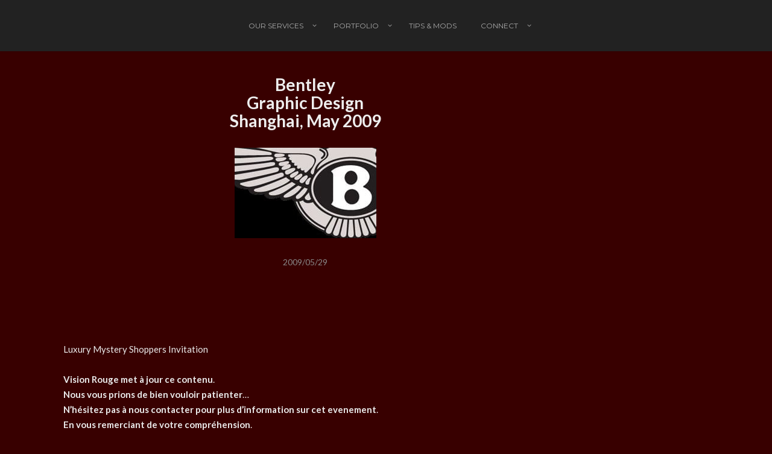

--- FILE ---
content_type: text/html; charset=UTF-8
request_url: https://www.visionrouge.net/bentley-luxury-mystery-shoppers-invitation-graphic-design-shanghai/
body_size: 9323
content:
<!DOCTYPE html><html lang="en-US"><head><meta charset="UTF-8"><meta name="viewport" content="width=device-width, initial-scale=1.0" /><link rel="stylesheet" media="print" onload="this.onload=null;this.media='all';" id="ao_optimized_gfonts" href="https://fonts.googleapis.com/css?family=Lato%3A100%2C300%2C400%2C700%2C900%2C100italic%2C300italic%2C400italic%2C700italic%2C900italic%7CMontserrat%3A100%2C200%2C300%2C400%2C500%2C600%2C700%2C800%2C900%2C100italic%2C200italic%2C300italic%2C400italic%2C500italic%2C600italic%2C700italic%2C800italic%2C900italic%7CPlayfair+Display%3A400&amp;display=swap"><link media="all" href="https://www.visionrouge.net/wp-content/cache/autoptimize/css/autoptimize_9a8fc9b50159b4afae7fccf24d065825.css" rel="stylesheet"><title>Bentley Graphic Design Shanghai, May 2009 &#8211; VR</title><meta name='robots' content='max-image-preview:large' /><link rel='dns-prefetch' href='//www.googletagmanager.com' /><link rel='dns-prefetch' href='//pagead2.googlesyndication.com' /><link href='https://fonts.gstatic.com' crossorigin='anonymous' rel='preconnect' /><link rel="alternate" type="application/rss+xml" title="VR &raquo; Feed" href="https://www.visionrouge.net/feed/" /><link rel="alternate" type="application/rss+xml" title="VR &raquo; Comments Feed" href="https://www.visionrouge.net/comments/feed/" /> <script type="text/javascript" src="https://www.visionrouge.net/wp-includes/js/jquery/jquery.min.js" id="jquery-core-js"></script> <script type="text/javascript" id="wc-add-to-cart-js-extra">var wc_add_to_cart_params = {"ajax_url":"\/wp-admin\/admin-ajax.php","wc_ajax_url":"\/?wc-ajax=%%endpoint%%","i18n_view_cart":"View cart","cart_url":"https:\/\/www.visionrouge.net\/cart\/","is_cart":"","cart_redirect_after_add":"no"};</script> 
 <script type="text/javascript" src="https://www.googletagmanager.com/gtag/js?id=GT-KT5FR3M" id="google_gtagjs-js" async></script> <script type="text/javascript" id="google_gtagjs-js-after">window.dataLayer = window.dataLayer || [];function gtag(){dataLayer.push(arguments);}
gtag("set","linker",{"domains":["www.visionrouge.net"]});
gtag("js", new Date());
gtag("set", "developer_id.dZTNiMT", true);
gtag("config", "GT-KT5FR3M");</script> <link rel="https://api.w.org/" href="https://www.visionrouge.net/wp-json/" /><link rel="alternate" title="JSON" type="application/json" href="https://www.visionrouge.net/wp-json/wp/v2/project/746" /><link rel="EditURI" type="application/rsd+xml" title="RSD" href="https://www.visionrouge.net/xmlrpc.php?rsd" /><meta name="generator" content="WordPress 6.8.3" /><meta name="generator" content="WooCommerce 6.6.1" /><link rel="canonical" href="https://www.visionrouge.net/bentley-luxury-mystery-shoppers-invitation-graphic-design-shanghai/" /><link rel='shortlink' href='https://www.visionrouge.net/?p=746' /><link rel="alternate" title="oEmbed (JSON)" type="application/json+oembed" href="https://www.visionrouge.net/wp-json/oembed/1.0/embed?url=https%3A%2F%2Fwww.visionrouge.net%2Fbentley-luxury-mystery-shoppers-invitation-graphic-design-shanghai%2F" /><link rel="alternate" title="oEmbed (XML)" type="text/xml+oembed" href="https://www.visionrouge.net/wp-json/oembed/1.0/embed?url=https%3A%2F%2Fwww.visionrouge.net%2Fbentley-luxury-mystery-shoppers-invitation-graphic-design-shanghai%2F&#038;format=xml" /><meta name="generator" content="Site Kit by Google 1.171.0" /> <noscript><style>.woocommerce-product-gallery{ opacity: 1 !important; }</style></noscript><meta name="google-adsense-platform-account" content="ca-host-pub-2644536267352236"><meta name="google-adsense-platform-domain" content="sitekit.withgoogle.com"><meta name="generator" content="Visual Composer 6.2.0"/>  <script type="text/javascript" async="async" src="https://pagead2.googlesyndication.com/pagead/js/adsbygoogle.js?client=ca-pub-0032154680939339&amp;host=ca-host-pub-2644536267352236" crossorigin="anonymous"></script> <link rel="icon" href="https://www.visionrouge.net/wp-content/uploads/2017/06/visionrouge_rent_video_china-36x36.gif" sizes="32x32" /><link rel="icon" href="https://www.visionrouge.net/wp-content/uploads/2017/06/visionrouge_rent_video_china.gif" sizes="192x192" /><link rel="apple-touch-icon" href="https://www.visionrouge.net/wp-content/uploads/2017/06/visionrouge_rent_video_china.gif" /><meta name="msapplication-TileImage" content="https://www.visionrouge.net/wp-content/uploads/2017/06/visionrouge_rent_video_china.gif" />  <script>!function(f,b,e,v,n,t,s)
{if(f.fbq)return;n=f.fbq=function(){n.callMethod?
n.callMethod.apply(n,arguments):n.queue.push(arguments)};
if(!f._fbq)f._fbq=n;n.push=n;n.loaded=!0;n.version='2.0';
n.queue=[];t=b.createElement(e);t.async=!0;
t.src=v;s=b.getElementsByTagName(e)[0];
s.parentNode.insertBefore(t,s)}(window, document,'script',
'https://connect.facebook.net/en_US/fbevents.js');
fbq('init', '2566411940290963');
fbq('track', 'PageView');</script> <noscript> <img height="1" width="1" style="display:none" src="https://www.facebook.com/tr?id=2566411940290963&ev=PageView&noscript=1"/> </noscript></head><body class="wp-singular project-template-default single single-project postid-746 single-format-standard wp-theme-overlap theme-overlap woocommerce-no-js center-nav no-title"><div id="preloader"><div id="loading-animation" class="loader-1"><div class="loader-timer"><div></div></div></div></div><aside id="side-nav" class="w-text-dark"><div class="side-nav-wrapper"><nav id="vertical-nav"><ul class="vertical-menu"><li id="menu-item-5602" class="menu-item menu-item-type-post_type menu-item-object-page menu-item-home menu-item-has-children menu-item-5602"><a href="https://www.visionrouge.net/" title="Video services in China">Our services</a><button class="sub-menu-button" aria-label="Open Submenu"><i class="ol-arrow-right"></i></button><ul class="sub-menu"><li id="menu-item-5631" class="menu-item menu-item-type-post_type menu-item-object-page menu-item-has-children menu-item-5631"><a href="https://www.visionrouge.net/video-production-in-china/" title="Filming crew in Asia">Film / Video</a><button class="sub-menu-button" aria-label="Open Submenu"><i class="ol-arrow-right"></i></button><ul class="sub-menu"><li id="menu-item-9514" class="menu-item menu-item-type-post_type menu-item-object-page menu-item-9514"><a href="https://www.visionrouge.net/filming-with-corona-virus-hong-kong-tips/" title="▷ Covid-19 virus in Hong Kong! ">▷ Corona virus in Hong Kong! UPDATE◁</a><button class="sub-menu-button" aria-label="Open Submenu"><i class="ol-arrow-right"></i></button></li><li id="menu-item-11767" class="menu-item menu-item-type-post_type menu-item-object-page menu-item-11767"><a href="https://www.visionrouge.net/hire-best-crew/hong-kong-videographer/">Hong Kong videographer cameraman</a><button class="sub-menu-button" aria-label="Open Submenu"><i class="ol-arrow-right"></i></button></li><li id="menu-item-6740" class="menu-item menu-item-type-post_type menu-item-object-page menu-item-6740"><a href="https://www.visionrouge.net/cameraman-hong-kong-shenzhen-guangzhou/" title="book a camera operator in Shenzhen">Cameraman in Shenzhen/Guangzhou Area (en.)</a><button class="sub-menu-button" aria-label="Open Submenu"><i class="ol-arrow-right"></i></button></li><li id="menu-item-7416" class="menu-item menu-item-type-post_type menu-item-object-page menu-item-7416"><a href="https://www.visionrouge.net/recherche-cameraman-disponible-a-hongkong-canton-et-shenzhen-francais/" title="Cameraman francophone à Hong kong Canton">Cameraman francophone à Hongkong, Canton et Shenzhen (fr.)</a><button class="sub-menu-button" aria-label="Open Submenu"><i class="ol-arrow-right"></i></button></li><li id="menu-item-5613" class="menu-item menu-item-type-post_type menu-item-object-page menu-item-5613"><a href="https://www.visionrouge.net/cameraman-in-shanghai-local-crew/" title="Hire a local crew in China">Shooting in China, video Local Crew</a><button class="sub-menu-button" aria-label="Open Submenu"><i class="ol-arrow-right"></i></button></li><li id="menu-item-6761" class="menu-item menu-item-type-post_type menu-item-object-page menu-item-6761"><a href="https://www.visionrouge.net/shooting-in-china-faq/" title="Shooting in China, tips and rules">FAQ when Shooting in China/HK</a><button class="sub-menu-button" aria-label="Open Submenu"><i class="ol-arrow-right"></i></button></li><li id="menu-item-5623" class="menu-item menu-item-type-post_type menu-item-object-page menu-item-5623"><a href="https://www.visionrouge.net/post-production-3d-after-effect-china/" title="Video post production in Asia">Post-production 3d Maya / after effect in China</a><button class="sub-menu-button" aria-label="Open Submenu"><i class="ol-arrow-right"></i></button></li></ul></li><li id="menu-item-5619" class="menu-item menu-item-type-post_type menu-item-object-page menu-item-has-children menu-item-5619"><a href="https://www.visionrouge.net/photography-service-in-china-shanghai/" title="Hire a photographer in Shanghai">Photography</a><button class="sub-menu-button" aria-label="Open Submenu"><i class="ol-arrow-right"></i></button><ul class="sub-menu"><li id="menu-item-5604" class="menu-item menu-item-type-post_type menu-item-object-page menu-item-5604"><a href="https://www.visionrouge.net/architecture-photography-china/" title="Building and warehouse photographer to hire">Architecture photographer</a><button class="sub-menu-button" aria-label="Open Submenu"><i class="ol-arrow-right"></i></button></li><li id="menu-item-5610" class="menu-item menu-item-type-post_type menu-item-object-page menu-item-5610"><a href="https://www.visionrouge.net/corporate-photography-stock-footage-portrait-photographer/" title="Stock footage photography in Hong Kong">Corporate photography / Stock-footage / Portrait photographer</a><button class="sub-menu-button" aria-label="Open Submenu"><i class="ol-arrow-right"></i></button></li><li id="menu-item-5620" class="menu-item menu-item-type-post_type menu-item-object-page menu-item-5620"><a href="https://www.visionrouge.net/photos-studios-instant-printing/" title="Instant photo booth in China">Photos studios / instant printing</a><button class="sub-menu-button" aria-label="Open Submenu"><i class="ol-arrow-right"></i></button></li></ul></li><li id="menu-item-5629" class="menu-item menu-item-type-post_type menu-item-object-page menu-item-5629"><a href="https://www.visionrouge.net/time-lapse-photography-video-china/" title="Time-lapse, hyper-lapse enclosure to rent">Time Lapse / Hyper Lapse</a><button class="sub-menu-button" aria-label="Open Submenu"><i class="ol-arrow-right"></i></button></li><li id="menu-item-5603" class="menu-item menu-item-type-post_type menu-item-object-page menu-item-5603"><a href="https://www.visionrouge.net/aerial-services-drone-china-shanghai/" title="Aerial photography in Asia">Drone / Aerial</a><button class="sub-menu-button" aria-label="Open Submenu"><i class="ol-arrow-right"></i></button></li><li id="menu-item-5611" class="menu-item menu-item-type-post_type menu-item-object-page menu-item-has-children menu-item-5611"><a href="https://www.visionrouge.net/shop/" title="Rent for your shooting in China or Hong Kong">Gear Rental</a><button class="sub-menu-button" aria-label="Open Submenu"><i class="ol-arrow-right"></i></button><ul class="sub-menu"><li id="menu-item-5614" class="menu-item menu-item-type-post_type menu-item-object-page menu-item-5614"><a href="https://www.visionrouge.net/login/" title="Log-in to book a crew and gear in China">User LOG IN</a><button class="sub-menu-button" aria-label="Open Submenu"><i class="ol-arrow-right"></i></button></li><li id="menu-item-5606" class="menu-item menu-item-type-post_type menu-item-object-page menu-item-5606"><a href="https://www.visionrouge.net/cart/" title="Selected item to rent">Cart overview</a><button class="sub-menu-button" aria-label="Open Submenu"><i class="ol-arrow-right"></i></button></li><li id="menu-item-11640" class="menu-item menu-item-type-post_type menu-item-object-page menu-item-11640"><a href="https://www.visionrouge.net/login/edit-address/" title="The address to invoice you">Edit address</a><button class="sub-menu-button" aria-label="Open Submenu"><i class="ol-arrow-right"></i></button></li><li id="menu-item-5628" class="menu-item menu-item-type-post_type menu-item-object-page menu-item-5628"><a href="https://www.visionrouge.net/policy-2/" title="Our policy and tips to process your order">Rental Policy</a><button class="sub-menu-button" aria-label="Open Submenu"><i class="ol-arrow-right"></i></button></li><li id="menu-item-5877" class="menu-item menu-item-type-post_type menu-item-object-page menu-item-5877"><a href="https://www.visionrouge.net/login/china-hong-kong-video-film-photography-rental-faq-gear/" title="How this is working? Tips and rules">Rental FAQ</a><button class="sub-menu-button" aria-label="Open Submenu"><i class="ol-arrow-right"></i></button></li></ul></li><li id="menu-item-5636" class="menu-item menu-item-type-post_type menu-item-object-page menu-item-5636"><a href="https://www.visionrouge.net/lighting-sound-design-shanghai-china/" title="Lighting design in China">Venue Lighting, Sound, staging</a><button class="sub-menu-button" aria-label="Open Submenu"><i class="ol-arrow-right"></i></button></li><li id="menu-item-11959" class="menu-item menu-item-type-post_type menu-item-object-page menu-item-11959"><a href="https://www.visionrouge.net/increase-website-seo-ranking-services-pricing-rate/" title="Increase your web SEO score">SEO ranking improvement</a><button class="sub-menu-button" aria-label="Open Submenu"><i class="ol-arrow-right"></i></button></li></ul></li><li id="menu-item-5626" class="menu-item menu-item-type-post_type menu-item-object-page menu-item-has-children menu-item-5626"><a href="https://www.visionrouge.net/asia-photo-video-projects/" title="Best video reference, shooting in China">Portfolio</a><button class="sub-menu-button" aria-label="Open Submenu"><i class="ol-arrow-right"></i></button><ul class="sub-menu"><li id="menu-item-5622" class="menu-item menu-item-type-post_type menu-item-object-page menu-item-has-children menu-item-5622"><a href="https://www.visionrouge.net/asia-photo-video-projects/" title="Video and photography projects done in China">Past Projects</a><button class="sub-menu-button" aria-label="Open Submenu"><i class="ol-arrow-right"></i></button><ul class="sub-menu"><li id="menu-item-12836" class="menu-item menu-item-type-post_type menu-item-object-page menu-item-12836"><a href="https://www.visionrouge.net/2025-hong-kong-video-crew/" title="Corporate crew in Hong Kong">2025</a><button class="sub-menu-button" aria-label="Open Submenu"><i class="ol-arrow-right"></i></button></li><li id="menu-item-12701" class="menu-item menu-item-type-post_type menu-item-object-page menu-item-12701"><a href="https://www.visionrouge.net/2022-looking-for-a-crew-to-film-in-hong-kong-china/" title="Looking for a crew to film in Hong Kong &#038; China ?">2022</a><button class="sub-menu-button" aria-label="Open Submenu"><i class="ol-arrow-right"></i></button></li><li id="menu-item-12310" class="menu-item menu-item-type-post_type menu-item-object-page menu-item-12310"><a href="https://www.visionrouge.net/2021-videography-photography-bts-references-hk-china/" title="Videography &#038; photography 2021: BTS and references for Hong Kong and China.">2021</a><button class="sub-menu-button" aria-label="Open Submenu"><i class="ol-arrow-right"></i></button></li><li id="menu-item-9661" class="menu-item menu-item-type-post_type menu-item-object-page menu-item-9661"><a href="https://www.visionrouge.net/video-photo-projects-in-hong-kong-china/" title="Year 2020! Check our main video &#038; photo projects in Hong Kong and China">2020</a><button class="sub-menu-button" aria-label="Open Submenu"><i class="ol-arrow-right"></i></button></li><li id="menu-item-8296" class="menu-item menu-item-type-post_type menu-item-object-page menu-item-8296"><a href="https://www.visionrouge.net/best-video-photo-shoots-in-asia-for-2019/" title="Shooting in China ">2019</a><button class="sub-menu-button" aria-label="Open Submenu"><i class="ol-arrow-right"></i></button></li><li id="menu-item-7908" class="menu-item menu-item-type-post_type menu-item-object-page menu-item-7908"><a href="https://www.visionrouge.net/on-demand-camera-work-in-asia-2018/" title="video production in Asia">2018</a><button class="sub-menu-button" aria-label="Open Submenu"><i class="ol-arrow-right"></i></button></li><li id="menu-item-7907" class="menu-item menu-item-type-post_type menu-item-object-page menu-item-7907"><a href="https://www.visionrouge.net/shooting-in-china-2017/" title="Videographer to hire in Shenzhen">2017</a><button class="sub-menu-button" aria-label="Open Submenu"><i class="ol-arrow-right"></i></button></li><li id="menu-item-7856" class="menu-item menu-item-type-post_type menu-item-object-page menu-item-7856"><a href="https://www.visionrouge.net/filming-in-china-2016/" title="book a video crew in guangzhou">2016</a><button class="sub-menu-button" aria-label="Open Submenu"><i class="ol-arrow-right"></i></button></li><li id="menu-item-7906" class="menu-item menu-item-type-post_type menu-item-object-page menu-item-7906"><a href="https://www.visionrouge.net/camera-crew-in-china-2015/" title="hire photographer in Shenzhen">2015</a><button class="sub-menu-button" aria-label="Open Submenu"><i class="ol-arrow-right"></i></button></li><li id="menu-item-7905" class="menu-item menu-item-type-post_type menu-item-object-page menu-item-7905"><a href="https://www.visionrouge.net/video-productions-in-china-2014/" title="camera operator to hire in Xiamen">2014</a><button class="sub-menu-button" aria-label="Open Submenu"><i class="ol-arrow-right"></i></button></li><li id="menu-item-7904" class="menu-item menu-item-type-post_type menu-item-object-page menu-item-7904"><a href="https://www.visionrouge.net/local-crew-to-hire-in-china-for-2013/" title="one person crew, one man band to hire in Asia">2013</a><button class="sub-menu-button" aria-label="Open Submenu"><i class="ol-arrow-right"></i></button></li><li id="menu-item-7903" class="menu-item menu-item-type-post_type menu-item-object-page menu-item-7903"><a href="https://www.visionrouge.net/2012-photo-video-production-in-china/" title="Dop and sound tech to book for guangzhou">2012</a><button class="sub-menu-button" aria-label="Open Submenu"><i class="ol-arrow-right"></i></button></li><li id="menu-item-7902" class="menu-item menu-item-type-post_type menu-item-object-page menu-item-7902"><a href="https://www.visionrouge.net/video-shoot-in-china-2011/" title="book a video local video team">2011</a><button class="sub-menu-button" aria-label="Open Submenu"><i class="ol-arrow-right"></i></button></li><li id="menu-item-7901" class="menu-item menu-item-type-post_type menu-item-object-page menu-item-7901"><a href="https://www.visionrouge.net/photography-and-videography-in-china-2010/" title="Shanghai World Expo 2010">2010</a><button class="sub-menu-button" aria-label="Open Submenu"><i class="ol-arrow-right"></i></button></li><li id="menu-item-7900" class="menu-item menu-item-type-post_type menu-item-object-page menu-item-7900"><a href="https://www.visionrouge.net/in-china-photographer-and-videographer-services-to-hire/" title="Aerial drone pilot b roll in shenzhen">2009</a><button class="sub-menu-button" aria-label="Open Submenu"><i class="ol-arrow-right"></i></button></li><li id="menu-item-7899" class="menu-item menu-item-type-post_type menu-item-object-page menu-item-7899"><a href="https://www.visionrouge.net/photo-video-shooting-shanghai-2008/" title="Best local video crew available in Guangzhou">2008</a><button class="sub-menu-button" aria-label="Open Submenu"><i class="ol-arrow-right"></i></button></li><li id="menu-item-7898" class="menu-item menu-item-type-post_type menu-item-object-page menu-item-7898"><a href="https://www.visionrouge.net/hire-a-movie-crew-in-china-or-a-photographer-2007/" title="Best local video crew available in Wuxi">2007</a><button class="sub-menu-button" aria-label="Open Submenu"><i class="ol-arrow-right"></i></button></li><li id="menu-item-7896" class="menu-item menu-item-type-post_type menu-item-object-page menu-item-7896"><a href="https://www.visionrouge.net/camera-operator-in-china-full-local-crew-2006/" title="Best local video crew available in Suzhou">2006</a><button class="sub-menu-button" aria-label="Open Submenu"><i class="ol-arrow-right"></i></button></li><li id="menu-item-7897" class="menu-item menu-item-type-post_type menu-item-object-page menu-item-7897"><a href="https://www.visionrouge.net/china-film-and-photo-crew-for-2005/" title="Best local video crew to hire in Foshan">2005</a><button class="sub-menu-button" aria-label="Open Submenu"><i class="ol-arrow-right"></i></button></li></ul></li><li id="menu-item-5625" class="menu-item menu-item-type-post_type menu-item-object-page menu-item-5625"><a href="https://www.visionrouge.net/testimonials/" title="Video service in Shanghai, hong kong and Shenzhen feedback">Feedbacks / testimonials</a><button class="sub-menu-button" aria-label="Open Submenu"><i class="ol-arrow-right"></i></button></li><li id="menu-item-5608" class="menu-item menu-item-type-post_type menu-item-object-page menu-item-5608"><a href="https://www.visionrouge.net/shootings-in-china-client-video/" title="Video reel, camera operator in Shanghai">Shootings in China Client videos</a><button class="sub-menu-button" aria-label="Open Submenu"><i class="ol-arrow-right"></i></button></li></ul></li><li id="menu-item-5605" class="menu-item menu-item-type-post_type menu-item-object-page menu-item-5605"><a href="https://www.visionrouge.net/video-crew-in-china-news-and-info/" title="Shanghai, Hong Kong video blog">Tips &#038; Mods</a><button class="sub-menu-button" aria-label="Open Submenu"><i class="ol-arrow-right"></i></button></li><li id="menu-item-7220" class="menu-item menu-item-type-post_type menu-item-object-page menu-item-has-children menu-item-7220"><a href="https://www.visionrouge.net/hong-kong-china-photographer-camera-crew/" title="Connect with us">Connect</a><button class="sub-menu-button" aria-label="Open Submenu"><i class="ol-arrow-right"></i></button><ul class="sub-menu"><li id="menu-item-8693" class="menu-item menu-item-type-post_type menu-item-object-page menu-item-8693"><a href="https://www.visionrouge.net/hong-kong-china-photographer-camera-crew/" title="E-Mail | Phone | Chat">Contact us</a><button class="sub-menu-button" aria-label="Open Submenu"><i class="ol-arrow-right"></i></button></li><li id="menu-item-8688" class="menu-item menu-item-type-custom menu-item-object-custom menu-item-8688"><a target="_blank" href="https://www.facebook.com/VisionRouge/" title="VisionRouge on Facebook">Facebook</a><button class="sub-menu-button" aria-label="Open Submenu"><i class="ol-arrow-right"></i></button></li><li id="menu-item-8689" class="menu-item menu-item-type-custom menu-item-object-custom menu-item-8689"><a target="_blank" href="https://twitter.com/visionrouge" title="VisionRouge on Twitter">Twitter</a><button class="sub-menu-button" aria-label="Open Submenu"><i class="ol-arrow-right"></i></button></li><li id="menu-item-8691" class="menu-item menu-item-type-custom menu-item-object-custom menu-item-8691"><a target="_blank" href="https://www.instagram.com/cameraop_hong_kong_shanghai/" title="VisionRouge on Instagram">Instagram</a><button class="sub-menu-button" aria-label="Open Submenu"><i class="ol-arrow-right"></i></button></li><li id="menu-item-8690" class="menu-item menu-item-type-custom menu-item-object-custom menu-item-8690"><a target="_blank" href="https://vimeo.com/visionrouge" title="Few of our personal video hosted on Vimeo">Vimeo</a><button class="sub-menu-button" aria-label="Open Submenu"><i class="ol-arrow-right"></i></button></li><li id="menu-item-8692" class="menu-item menu-item-type-custom menu-item-object-custom menu-item-8692"><a target="_blank" href="https://www.youtube.com/user/visionrouge/videos" title="Watch us on Youtube ">YouTube</a><button class="sub-menu-button" aria-label="Open Submenu"><i class="ol-arrow-right"></i></button></li></ul></li></ul></nav><ul id="side-menu"></ul></div></aside><header  id="header" class="w-dark w-sticky w-text-light"><div class="container"> <span class="mobile-nav-icon"> <i class="menu-icon"></i> </span><nav id="top-nav" class="dropdown-nav"><ul class="top-menu"><li class="menu-item menu-item-type-post_type menu-item-object-page menu-item-home menu-item-has-children menu-item-5602"><a title="Video services in China" href="https://www.visionrouge.net/">Our services</a><ul class="sub-menu"><li class="menu-item menu-item-type-post_type menu-item-object-page menu-item-has-children menu-item-5631"><a title="Filming crew in Asia" href="https://www.visionrouge.net/video-production-in-china/">Film / Video</a><ul class="sub-menu"><li class="menu-item menu-item-type-post_type menu-item-object-page menu-item-9514"><a title="▷ Covid-19 virus in Hong Kong! " href="https://www.visionrouge.net/filming-with-corona-virus-hong-kong-tips/">▷ Corona virus in Hong Kong! UPDATE◁</a></li><li class="menu-item menu-item-type-post_type menu-item-object-page menu-item-11767"><a href="https://www.visionrouge.net/hire-best-crew/hong-kong-videographer/">Hong Kong videographer cameraman</a></li><li class="menu-item menu-item-type-post_type menu-item-object-page menu-item-6740"><a title="book a camera operator in Shenzhen" href="https://www.visionrouge.net/cameraman-hong-kong-shenzhen-guangzhou/">Cameraman in Shenzhen/Guangzhou Area (en.)</a></li><li class="menu-item menu-item-type-post_type menu-item-object-page menu-item-7416"><a title="Cameraman francophone à Hong kong Canton" href="https://www.visionrouge.net/recherche-cameraman-disponible-a-hongkong-canton-et-shenzhen-francais/">Cameraman francophone à Hongkong, Canton et Shenzhen (fr.)</a></li><li class="menu-item menu-item-type-post_type menu-item-object-page menu-item-5613"><a title="Hire a local crew in China" href="https://www.visionrouge.net/cameraman-in-shanghai-local-crew/">Shooting in China, video Local Crew</a></li><li class="menu-item menu-item-type-post_type menu-item-object-page menu-item-6761"><a title="Shooting in China, tips and rules" href="https://www.visionrouge.net/shooting-in-china-faq/">FAQ when Shooting in China/HK</a></li><li class="menu-item menu-item-type-post_type menu-item-object-page menu-item-5623"><a title="Video post production in Asia" href="https://www.visionrouge.net/post-production-3d-after-effect-china/">Post-production 3d Maya / after effect in China</a></li></ul></li><li class="menu-item menu-item-type-post_type menu-item-object-page menu-item-has-children menu-item-5619"><a title="Hire a photographer in Shanghai" href="https://www.visionrouge.net/photography-service-in-china-shanghai/">Photography</a><ul class="sub-menu"><li class="menu-item menu-item-type-post_type menu-item-object-page menu-item-5604"><a title="Building and warehouse photographer to hire" href="https://www.visionrouge.net/architecture-photography-china/">Architecture photographer</a></li><li class="menu-item menu-item-type-post_type menu-item-object-page menu-item-5610"><a title="Stock footage photography in Hong Kong" href="https://www.visionrouge.net/corporate-photography-stock-footage-portrait-photographer/">Corporate photography / Stock-footage / Portrait photographer</a></li><li class="menu-item menu-item-type-post_type menu-item-object-page menu-item-5620"><a title="Instant photo booth in China" href="https://www.visionrouge.net/photos-studios-instant-printing/">Photos studios / instant printing</a></li></ul></li><li class="menu-item menu-item-type-post_type menu-item-object-page menu-item-5629"><a title="Time-lapse, hyper-lapse enclosure to rent" href="https://www.visionrouge.net/time-lapse-photography-video-china/">Time Lapse / Hyper Lapse</a></li><li class="menu-item menu-item-type-post_type menu-item-object-page menu-item-5603"><a title="Aerial photography in Asia" href="https://www.visionrouge.net/aerial-services-drone-china-shanghai/">Drone / Aerial</a></li><li class="menu-item menu-item-type-post_type menu-item-object-page menu-item-has-children menu-item-5611"><a title="Rent for your shooting in China or Hong Kong" href="https://www.visionrouge.net/shop/">Gear Rental</a><ul class="sub-menu"><li class="menu-item menu-item-type-post_type menu-item-object-page menu-item-5614"><a title="Log-in to book a crew and gear in China" href="https://www.visionrouge.net/login/"><i class="fa fa-user"></i>User LOG IN</a></li><li class="menu-item menu-item-type-post_type menu-item-object-page menu-item-5606"><a title="Selected item to rent" href="https://www.visionrouge.net/cart/"><i class="fa fa-shopping-basket"></i>Cart overview</a></li><li class="menu-item menu-item-type-post_type menu-item-object-page menu-item-11640"><a title="The address to invoice you" href="https://www.visionrouge.net/login/edit-address/"><i class="fa fa-wpforms"></i>Edit address</a></li><li class="menu-item menu-item-type-post_type menu-item-object-page menu-item-5628"><a title="Our policy and tips to process your order" href="https://www.visionrouge.net/policy-2/"><i class="fa fa-balance-scale"></i>Rental Policy</a></li><li class="menu-item menu-item-type-post_type menu-item-object-page menu-item-5877"><a title="How this is working? Tips and rules" href="https://www.visionrouge.net/login/china-hong-kong-video-film-photography-rental-faq-gear/"><i class="fa fa-question"></i>Rental FAQ</a></li></ul></li><li class="menu-item menu-item-type-post_type menu-item-object-page menu-item-5636"><a title="Lighting design in China" href="https://www.visionrouge.net/lighting-sound-design-shanghai-china/">Venue Lighting, Sound, staging</a></li><li class="menu-item menu-item-type-post_type menu-item-object-page menu-item-11959"><a title="Increase your web SEO score" href="https://www.visionrouge.net/increase-website-seo-ranking-services-pricing-rate/">SEO ranking improvement</a></li></ul></li><li class="menu-item menu-item-type-post_type menu-item-object-page menu-item-has-children menu-item-5626"><a title="Best video reference, shooting in China" href="https://www.visionrouge.net/asia-photo-video-projects/">Portfolio</a><ul class="sub-menu"><li class="menu-item menu-item-type-post_type menu-item-object-page menu-item-has-children menu-item-5622"><a title="Video and photography projects done in China" href="https://www.visionrouge.net/asia-photo-video-projects/">Past Projects</a><ul class="sub-menu"><li class="menu-item menu-item-type-post_type menu-item-object-page menu-item-12836"><a title="Corporate crew in Hong Kong" href="https://www.visionrouge.net/2025-hong-kong-video-crew/">2025</a></li><li class="menu-item menu-item-type-post_type menu-item-object-page menu-item-12701"><a title="Looking for a crew to film in Hong Kong &#038; China ?" href="https://www.visionrouge.net/2022-looking-for-a-crew-to-film-in-hong-kong-china/">2022</a></li><li class="menu-item menu-item-type-post_type menu-item-object-page menu-item-12310"><a title="Videography &#038; photography 2021: BTS and references for Hong Kong and China." href="https://www.visionrouge.net/2021-videography-photography-bts-references-hk-china/">2021</a></li><li class="menu-item menu-item-type-post_type menu-item-object-page menu-item-9661"><a title="Year 2020! Check our main video &#038; photo projects in Hong Kong and China" href="https://www.visionrouge.net/video-photo-projects-in-hong-kong-china/">2020</a></li><li class="menu-item menu-item-type-post_type menu-item-object-page menu-item-8296"><a title="Shooting in China " href="https://www.visionrouge.net/best-video-photo-shoots-in-asia-for-2019/">2019</a></li><li class="menu-item menu-item-type-post_type menu-item-object-page menu-item-7908"><a title="video production in Asia" href="https://www.visionrouge.net/on-demand-camera-work-in-asia-2018/">2018</a></li><li class="menu-item menu-item-type-post_type menu-item-object-page menu-item-7907"><a title="Videographer to hire in Shenzhen" href="https://www.visionrouge.net/shooting-in-china-2017/">2017</a></li><li class="menu-item menu-item-type-post_type menu-item-object-page menu-item-7856"><a title="book a video crew in guangzhou" href="https://www.visionrouge.net/filming-in-china-2016/">2016</a></li><li class="menu-item menu-item-type-post_type menu-item-object-page menu-item-7906"><a title="hire photographer in Shenzhen" href="https://www.visionrouge.net/camera-crew-in-china-2015/">2015</a></li><li class="menu-item menu-item-type-post_type menu-item-object-page menu-item-7905"><a title="camera operator to hire in Xiamen" href="https://www.visionrouge.net/video-productions-in-china-2014/">2014</a></li><li class="menu-item menu-item-type-post_type menu-item-object-page menu-item-7904"><a title="one person crew, one man band to hire in Asia" href="https://www.visionrouge.net/local-crew-to-hire-in-china-for-2013/">2013</a></li><li class="menu-item menu-item-type-post_type menu-item-object-page menu-item-7903"><a title="Dop and sound tech to book for guangzhou" href="https://www.visionrouge.net/2012-photo-video-production-in-china/">2012</a></li><li class="menu-item menu-item-type-post_type menu-item-object-page menu-item-7902"><a title="book a video local video team" href="https://www.visionrouge.net/video-shoot-in-china-2011/">2011</a></li><li class="menu-item menu-item-type-post_type menu-item-object-page menu-item-7901"><a title="Shanghai World Expo 2010" href="https://www.visionrouge.net/photography-and-videography-in-china-2010/">2010</a></li><li class="menu-item menu-item-type-post_type menu-item-object-page menu-item-7900"><a title="Aerial drone pilot b roll in shenzhen" href="https://www.visionrouge.net/in-china-photographer-and-videographer-services-to-hire/">2009</a></li><li class="menu-item menu-item-type-post_type menu-item-object-page menu-item-7899"><a title="Best local video crew available in Guangzhou" href="https://www.visionrouge.net/photo-video-shooting-shanghai-2008/">2008</a></li><li class="menu-item menu-item-type-post_type menu-item-object-page menu-item-7898"><a title="Best local video crew available in Wuxi" href="https://www.visionrouge.net/hire-a-movie-crew-in-china-or-a-photographer-2007/">2007</a></li><li class="menu-item menu-item-type-post_type menu-item-object-page menu-item-7896"><a title="Best local video crew available in Suzhou" href="https://www.visionrouge.net/camera-operator-in-china-full-local-crew-2006/">2006</a></li><li class="menu-item menu-item-type-post_type menu-item-object-page menu-item-7897"><a title="Best local video crew to hire in Foshan" href="https://www.visionrouge.net/china-film-and-photo-crew-for-2005/">2005</a></li></ul></li><li class="menu-item menu-item-type-post_type menu-item-object-page menu-item-5625"><a title="Video service in Shanghai, hong kong and Shenzhen feedback" href="https://www.visionrouge.net/testimonials/">Feedbacks / testimonials</a></li><li class="menu-item menu-item-type-post_type menu-item-object-page menu-item-5608"><a title="Video reel, camera operator in Shanghai" href="https://www.visionrouge.net/shootings-in-china-client-video/">Shootings in China Client videos</a></li></ul></li><li class="menu-item menu-item-type-post_type menu-item-object-page menu-item-5605"><a title="Shanghai, Hong Kong video blog" href="https://www.visionrouge.net/video-crew-in-china-news-and-info/">Tips &#038; Mods</a></li><li class="menu-item menu-item-type-post_type menu-item-object-page menu-item-has-children menu-item-7220"><a title="Connect with us" href="https://www.visionrouge.net/hong-kong-china-photographer-camera-crew/">Connect</a><ul class="sub-menu"><li class="menu-item menu-item-type-post_type menu-item-object-page menu-item-8693"><a title="E-Mail | Phone | Chat" href="https://www.visionrouge.net/hong-kong-china-photographer-camera-crew/">Contact us</a></li><li class="menu-item menu-item-type-custom menu-item-object-custom menu-item-8688"><a title="VisionRouge on Facebook" target="_blank" href="https://www.facebook.com/VisionRouge/">Facebook</a></li><li class="menu-item menu-item-type-custom menu-item-object-custom menu-item-8689"><a title="VisionRouge on Twitter" target="_blank" href="https://twitter.com/visionrouge">Twitter</a></li><li class="menu-item menu-item-type-custom menu-item-object-custom menu-item-8691"><a title="VisionRouge on Instagram" target="_blank" href="https://www.instagram.com/cameraop_hong_kong_shanghai/">Instagram</a></li><li class="menu-item menu-item-type-custom menu-item-object-custom menu-item-8690"><a title="Few of our personal video hosted on Vimeo" target="_blank" href="https://vimeo.com/visionrouge">Vimeo</a></li><li class="menu-item menu-item-type-custom menu-item-object-custom menu-item-8692"><a title="Watch us on Youtube " target="_blank" href="https://www.youtube.com/user/visionrouge/videos">YouTube</a></li></ul></li></ul><ul class="ex-menu"></ul></nav></div></header><div id="fullscreen-nav" class="w-text-light" style="background-color: #211F1E"><div class="full-nav-logo-wrapper"><div id="full-nav-logo"> <a href="https://www.visionrouge.net"> <noscript><img class="full-nav-logo" src="https://www.visionrouge.net/wp-content/themes/overlap/images/logo/logo-full.png" alt="VR" /></noscript><img class="lazyload full-nav-logo" src='data:image/svg+xml,%3Csvg%20xmlns=%22http://www.w3.org/2000/svg%22%20viewBox=%220%200%20210%20140%22%3E%3C/svg%3E' data-src="https://www.visionrouge.net/wp-content/themes/overlap/images/logo/logo-full.png" alt="VR" /> </a></div></div><div class="full-nav-menu"><div class="bg-wrapper bg-image" style="background-color: #211F1E"></div><div class="container"><div class="full-nav-wrapper"><nav id="full-nav"><ul class="vertical-menu"><li id="fullscreen-menu-item-5602" class="menu-item menu-item-type-post_type menu-item-object-page menu-item-home menu-item-has-children menu-item-5602"><a href="https://www.visionrouge.net/" title="Video services in China">Our services</a><button class="sub-menu-button" aria-label="Open Submenu"><i class="ol-arrow-right"></i></button><ul class="sub-menu"><li id="fullscreen-menu-item-5631" class="menu-item menu-item-type-post_type menu-item-object-page menu-item-has-children menu-item-5631"><a href="https://www.visionrouge.net/video-production-in-china/" title="Filming crew in Asia">Film / Video</a><button class="sub-menu-button" aria-label="Open Submenu"><i class="ol-arrow-right"></i></button><ul class="sub-menu"><li id="fullscreen-menu-item-9514" class="menu-item menu-item-type-post_type menu-item-object-page menu-item-9514"><a href="https://www.visionrouge.net/filming-with-corona-virus-hong-kong-tips/" title="▷ Covid-19 virus in Hong Kong! ">▷ Corona virus in Hong Kong! UPDATE◁</a><button class="sub-menu-button" aria-label="Open Submenu"><i class="ol-arrow-right"></i></button></li><li id="fullscreen-menu-item-11767" class="menu-item menu-item-type-post_type menu-item-object-page menu-item-11767"><a href="https://www.visionrouge.net/hire-best-crew/hong-kong-videographer/">Hong Kong videographer cameraman</a><button class="sub-menu-button" aria-label="Open Submenu"><i class="ol-arrow-right"></i></button></li><li id="fullscreen-menu-item-6740" class="menu-item menu-item-type-post_type menu-item-object-page menu-item-6740"><a href="https://www.visionrouge.net/cameraman-hong-kong-shenzhen-guangzhou/" title="book a camera operator in Shenzhen">Cameraman in Shenzhen/Guangzhou Area (en.)</a><button class="sub-menu-button" aria-label="Open Submenu"><i class="ol-arrow-right"></i></button></li><li id="fullscreen-menu-item-7416" class="menu-item menu-item-type-post_type menu-item-object-page menu-item-7416"><a href="https://www.visionrouge.net/recherche-cameraman-disponible-a-hongkong-canton-et-shenzhen-francais/" title="Cameraman francophone à Hong kong Canton">Cameraman francophone à Hongkong, Canton et Shenzhen (fr.)</a><button class="sub-menu-button" aria-label="Open Submenu"><i class="ol-arrow-right"></i></button></li><li id="fullscreen-menu-item-5613" class="menu-item menu-item-type-post_type menu-item-object-page menu-item-5613"><a href="https://www.visionrouge.net/cameraman-in-shanghai-local-crew/" title="Hire a local crew in China">Shooting in China, video Local Crew</a><button class="sub-menu-button" aria-label="Open Submenu"><i class="ol-arrow-right"></i></button></li><li id="fullscreen-menu-item-6761" class="menu-item menu-item-type-post_type menu-item-object-page menu-item-6761"><a href="https://www.visionrouge.net/shooting-in-china-faq/" title="Shooting in China, tips and rules">FAQ when Shooting in China/HK</a><button class="sub-menu-button" aria-label="Open Submenu"><i class="ol-arrow-right"></i></button></li><li id="fullscreen-menu-item-5623" class="menu-item menu-item-type-post_type menu-item-object-page menu-item-5623"><a href="https://www.visionrouge.net/post-production-3d-after-effect-china/" title="Video post production in Asia">Post-production 3d Maya / after effect in China</a><button class="sub-menu-button" aria-label="Open Submenu"><i class="ol-arrow-right"></i></button></li></ul></li><li id="fullscreen-menu-item-5619" class="menu-item menu-item-type-post_type menu-item-object-page menu-item-has-children menu-item-5619"><a href="https://www.visionrouge.net/photography-service-in-china-shanghai/" title="Hire a photographer in Shanghai">Photography</a><button class="sub-menu-button" aria-label="Open Submenu"><i class="ol-arrow-right"></i></button><ul class="sub-menu"><li id="fullscreen-menu-item-5604" class="menu-item menu-item-type-post_type menu-item-object-page menu-item-5604"><a href="https://www.visionrouge.net/architecture-photography-china/" title="Building and warehouse photographer to hire">Architecture photographer</a><button class="sub-menu-button" aria-label="Open Submenu"><i class="ol-arrow-right"></i></button></li><li id="fullscreen-menu-item-5610" class="menu-item menu-item-type-post_type menu-item-object-page menu-item-5610"><a href="https://www.visionrouge.net/corporate-photography-stock-footage-portrait-photographer/" title="Stock footage photography in Hong Kong">Corporate photography / Stock-footage / Portrait photographer</a><button class="sub-menu-button" aria-label="Open Submenu"><i class="ol-arrow-right"></i></button></li><li id="fullscreen-menu-item-5620" class="menu-item menu-item-type-post_type menu-item-object-page menu-item-5620"><a href="https://www.visionrouge.net/photos-studios-instant-printing/" title="Instant photo booth in China">Photos studios / instant printing</a><button class="sub-menu-button" aria-label="Open Submenu"><i class="ol-arrow-right"></i></button></li></ul></li><li id="fullscreen-menu-item-5629" class="menu-item menu-item-type-post_type menu-item-object-page menu-item-5629"><a href="https://www.visionrouge.net/time-lapse-photography-video-china/" title="Time-lapse, hyper-lapse enclosure to rent">Time Lapse / Hyper Lapse</a><button class="sub-menu-button" aria-label="Open Submenu"><i class="ol-arrow-right"></i></button></li><li id="fullscreen-menu-item-5603" class="menu-item menu-item-type-post_type menu-item-object-page menu-item-5603"><a href="https://www.visionrouge.net/aerial-services-drone-china-shanghai/" title="Aerial photography in Asia">Drone / Aerial</a><button class="sub-menu-button" aria-label="Open Submenu"><i class="ol-arrow-right"></i></button></li><li id="fullscreen-menu-item-5611" class="menu-item menu-item-type-post_type menu-item-object-page menu-item-has-children menu-item-5611"><a href="https://www.visionrouge.net/shop/" title="Rent for your shooting in China or Hong Kong">Gear Rental</a><button class="sub-menu-button" aria-label="Open Submenu"><i class="ol-arrow-right"></i></button><ul class="sub-menu"><li id="fullscreen-menu-item-5614" class="menu-item menu-item-type-post_type menu-item-object-page menu-item-5614"><a href="https://www.visionrouge.net/login/" title="Log-in to book a crew and gear in China">User LOG IN</a><button class="sub-menu-button" aria-label="Open Submenu"><i class="ol-arrow-right"></i></button></li><li id="fullscreen-menu-item-5606" class="menu-item menu-item-type-post_type menu-item-object-page menu-item-5606"><a href="https://www.visionrouge.net/cart/" title="Selected item to rent">Cart overview</a><button class="sub-menu-button" aria-label="Open Submenu"><i class="ol-arrow-right"></i></button></li><li id="fullscreen-menu-item-11640" class="menu-item menu-item-type-post_type menu-item-object-page menu-item-11640"><a href="https://www.visionrouge.net/login/edit-address/" title="The address to invoice you">Edit address</a><button class="sub-menu-button" aria-label="Open Submenu"><i class="ol-arrow-right"></i></button></li><li id="fullscreen-menu-item-5628" class="menu-item menu-item-type-post_type menu-item-object-page menu-item-5628"><a href="https://www.visionrouge.net/policy-2/" title="Our policy and tips to process your order">Rental Policy</a><button class="sub-menu-button" aria-label="Open Submenu"><i class="ol-arrow-right"></i></button></li><li id="fullscreen-menu-item-5877" class="menu-item menu-item-type-post_type menu-item-object-page menu-item-5877"><a href="https://www.visionrouge.net/login/china-hong-kong-video-film-photography-rental-faq-gear/" title="How this is working? Tips and rules">Rental FAQ</a><button class="sub-menu-button" aria-label="Open Submenu"><i class="ol-arrow-right"></i></button></li></ul></li><li id="fullscreen-menu-item-5636" class="menu-item menu-item-type-post_type menu-item-object-page menu-item-5636"><a href="https://www.visionrouge.net/lighting-sound-design-shanghai-china/" title="Lighting design in China">Venue Lighting, Sound, staging</a><button class="sub-menu-button" aria-label="Open Submenu"><i class="ol-arrow-right"></i></button></li><li id="fullscreen-menu-item-11959" class="menu-item menu-item-type-post_type menu-item-object-page menu-item-11959"><a href="https://www.visionrouge.net/increase-website-seo-ranking-services-pricing-rate/" title="Increase your web SEO score">SEO ranking improvement</a><button class="sub-menu-button" aria-label="Open Submenu"><i class="ol-arrow-right"></i></button></li></ul></li><li id="fullscreen-menu-item-5626" class="menu-item menu-item-type-post_type menu-item-object-page menu-item-has-children menu-item-5626"><a href="https://www.visionrouge.net/asia-photo-video-projects/" title="Best video reference, shooting in China">Portfolio</a><button class="sub-menu-button" aria-label="Open Submenu"><i class="ol-arrow-right"></i></button><ul class="sub-menu"><li id="fullscreen-menu-item-5622" class="menu-item menu-item-type-post_type menu-item-object-page menu-item-has-children menu-item-5622"><a href="https://www.visionrouge.net/asia-photo-video-projects/" title="Video and photography projects done in China">Past Projects</a><button class="sub-menu-button" aria-label="Open Submenu"><i class="ol-arrow-right"></i></button><ul class="sub-menu"><li id="fullscreen-menu-item-12836" class="menu-item menu-item-type-post_type menu-item-object-page menu-item-12836"><a href="https://www.visionrouge.net/2025-hong-kong-video-crew/" title="Corporate crew in Hong Kong">2025</a><button class="sub-menu-button" aria-label="Open Submenu"><i class="ol-arrow-right"></i></button></li><li id="fullscreen-menu-item-12701" class="menu-item menu-item-type-post_type menu-item-object-page menu-item-12701"><a href="https://www.visionrouge.net/2022-looking-for-a-crew-to-film-in-hong-kong-china/" title="Looking for a crew to film in Hong Kong &#038; China ?">2022</a><button class="sub-menu-button" aria-label="Open Submenu"><i class="ol-arrow-right"></i></button></li><li id="fullscreen-menu-item-12310" class="menu-item menu-item-type-post_type menu-item-object-page menu-item-12310"><a href="https://www.visionrouge.net/2021-videography-photography-bts-references-hk-china/" title="Videography &#038; photography 2021: BTS and references for Hong Kong and China.">2021</a><button class="sub-menu-button" aria-label="Open Submenu"><i class="ol-arrow-right"></i></button></li><li id="fullscreen-menu-item-9661" class="menu-item menu-item-type-post_type menu-item-object-page menu-item-9661"><a href="https://www.visionrouge.net/video-photo-projects-in-hong-kong-china/" title="Year 2020! Check our main video &#038; photo projects in Hong Kong and China">2020</a><button class="sub-menu-button" aria-label="Open Submenu"><i class="ol-arrow-right"></i></button></li><li id="fullscreen-menu-item-8296" class="menu-item menu-item-type-post_type menu-item-object-page menu-item-8296"><a href="https://www.visionrouge.net/best-video-photo-shoots-in-asia-for-2019/" title="Shooting in China ">2019</a><button class="sub-menu-button" aria-label="Open Submenu"><i class="ol-arrow-right"></i></button></li><li id="fullscreen-menu-item-7908" class="menu-item menu-item-type-post_type menu-item-object-page menu-item-7908"><a href="https://www.visionrouge.net/on-demand-camera-work-in-asia-2018/" title="video production in Asia">2018</a><button class="sub-menu-button" aria-label="Open Submenu"><i class="ol-arrow-right"></i></button></li><li id="fullscreen-menu-item-7907" class="menu-item menu-item-type-post_type menu-item-object-page menu-item-7907"><a href="https://www.visionrouge.net/shooting-in-china-2017/" title="Videographer to hire in Shenzhen">2017</a><button class="sub-menu-button" aria-label="Open Submenu"><i class="ol-arrow-right"></i></button></li><li id="fullscreen-menu-item-7856" class="menu-item menu-item-type-post_type menu-item-object-page menu-item-7856"><a href="https://www.visionrouge.net/filming-in-china-2016/" title="book a video crew in guangzhou">2016</a><button class="sub-menu-button" aria-label="Open Submenu"><i class="ol-arrow-right"></i></button></li><li id="fullscreen-menu-item-7906" class="menu-item menu-item-type-post_type menu-item-object-page menu-item-7906"><a href="https://www.visionrouge.net/camera-crew-in-china-2015/" title="hire photographer in Shenzhen">2015</a><button class="sub-menu-button" aria-label="Open Submenu"><i class="ol-arrow-right"></i></button></li><li id="fullscreen-menu-item-7905" class="menu-item menu-item-type-post_type menu-item-object-page menu-item-7905"><a href="https://www.visionrouge.net/video-productions-in-china-2014/" title="camera operator to hire in Xiamen">2014</a><button class="sub-menu-button" aria-label="Open Submenu"><i class="ol-arrow-right"></i></button></li><li id="fullscreen-menu-item-7904" class="menu-item menu-item-type-post_type menu-item-object-page menu-item-7904"><a href="https://www.visionrouge.net/local-crew-to-hire-in-china-for-2013/" title="one person crew, one man band to hire in Asia">2013</a><button class="sub-menu-button" aria-label="Open Submenu"><i class="ol-arrow-right"></i></button></li><li id="fullscreen-menu-item-7903" class="menu-item menu-item-type-post_type menu-item-object-page menu-item-7903"><a href="https://www.visionrouge.net/2012-photo-video-production-in-china/" title="Dop and sound tech to book for guangzhou">2012</a><button class="sub-menu-button" aria-label="Open Submenu"><i class="ol-arrow-right"></i></button></li><li id="fullscreen-menu-item-7902" class="menu-item menu-item-type-post_type menu-item-object-page menu-item-7902"><a href="https://www.visionrouge.net/video-shoot-in-china-2011/" title="book a video local video team">2011</a><button class="sub-menu-button" aria-label="Open Submenu"><i class="ol-arrow-right"></i></button></li><li id="fullscreen-menu-item-7901" class="menu-item menu-item-type-post_type menu-item-object-page menu-item-7901"><a href="https://www.visionrouge.net/photography-and-videography-in-china-2010/" title="Shanghai World Expo 2010">2010</a><button class="sub-menu-button" aria-label="Open Submenu"><i class="ol-arrow-right"></i></button></li><li id="fullscreen-menu-item-7900" class="menu-item menu-item-type-post_type menu-item-object-page menu-item-7900"><a href="https://www.visionrouge.net/in-china-photographer-and-videographer-services-to-hire/" title="Aerial drone pilot b roll in shenzhen">2009</a><button class="sub-menu-button" aria-label="Open Submenu"><i class="ol-arrow-right"></i></button></li><li id="fullscreen-menu-item-7899" class="menu-item menu-item-type-post_type menu-item-object-page menu-item-7899"><a href="https://www.visionrouge.net/photo-video-shooting-shanghai-2008/" title="Best local video crew available in Guangzhou">2008</a><button class="sub-menu-button" aria-label="Open Submenu"><i class="ol-arrow-right"></i></button></li><li id="fullscreen-menu-item-7898" class="menu-item menu-item-type-post_type menu-item-object-page menu-item-7898"><a href="https://www.visionrouge.net/hire-a-movie-crew-in-china-or-a-photographer-2007/" title="Best local video crew available in Wuxi">2007</a><button class="sub-menu-button" aria-label="Open Submenu"><i class="ol-arrow-right"></i></button></li><li id="fullscreen-menu-item-7896" class="menu-item menu-item-type-post_type menu-item-object-page menu-item-7896"><a href="https://www.visionrouge.net/camera-operator-in-china-full-local-crew-2006/" title="Best local video crew available in Suzhou">2006</a><button class="sub-menu-button" aria-label="Open Submenu"><i class="ol-arrow-right"></i></button></li><li id="fullscreen-menu-item-7897" class="menu-item menu-item-type-post_type menu-item-object-page menu-item-7897"><a href="https://www.visionrouge.net/china-film-and-photo-crew-for-2005/" title="Best local video crew to hire in Foshan">2005</a><button class="sub-menu-button" aria-label="Open Submenu"><i class="ol-arrow-right"></i></button></li></ul></li><li id="fullscreen-menu-item-5625" class="menu-item menu-item-type-post_type menu-item-object-page menu-item-5625"><a href="https://www.visionrouge.net/testimonials/" title="Video service in Shanghai, hong kong and Shenzhen feedback">Feedbacks / testimonials</a><button class="sub-menu-button" aria-label="Open Submenu"><i class="ol-arrow-right"></i></button></li><li id="fullscreen-menu-item-5608" class="menu-item menu-item-type-post_type menu-item-object-page menu-item-5608"><a href="https://www.visionrouge.net/shootings-in-china-client-video/" title="Video reel, camera operator in Shanghai">Shootings in China Client videos</a><button class="sub-menu-button" aria-label="Open Submenu"><i class="ol-arrow-right"></i></button></li></ul></li><li id="fullscreen-menu-item-5605" class="menu-item menu-item-type-post_type menu-item-object-page menu-item-5605"><a href="https://www.visionrouge.net/video-crew-in-china-news-and-info/" title="Shanghai, Hong Kong video blog">Tips &#038; Mods</a><button class="sub-menu-button" aria-label="Open Submenu"><i class="ol-arrow-right"></i></button></li><li id="fullscreen-menu-item-7220" class="menu-item menu-item-type-post_type menu-item-object-page menu-item-has-children menu-item-7220"><a href="https://www.visionrouge.net/hong-kong-china-photographer-camera-crew/" title="Connect with us">Connect</a><button class="sub-menu-button" aria-label="Open Submenu"><i class="ol-arrow-right"></i></button><ul class="sub-menu"><li id="fullscreen-menu-item-8693" class="menu-item menu-item-type-post_type menu-item-object-page menu-item-8693"><a href="https://www.visionrouge.net/hong-kong-china-photographer-camera-crew/" title="E-Mail | Phone | Chat">Contact us</a><button class="sub-menu-button" aria-label="Open Submenu"><i class="ol-arrow-right"></i></button></li><li id="fullscreen-menu-item-8688" class="menu-item menu-item-type-custom menu-item-object-custom menu-item-8688"><a target="_blank" href="https://www.facebook.com/VisionRouge/" title="VisionRouge on Facebook">Facebook</a><button class="sub-menu-button" aria-label="Open Submenu"><i class="ol-arrow-right"></i></button></li><li id="fullscreen-menu-item-8689" class="menu-item menu-item-type-custom menu-item-object-custom menu-item-8689"><a target="_blank" href="https://twitter.com/visionrouge" title="VisionRouge on Twitter">Twitter</a><button class="sub-menu-button" aria-label="Open Submenu"><i class="ol-arrow-right"></i></button></li><li id="fullscreen-menu-item-8691" class="menu-item menu-item-type-custom menu-item-object-custom menu-item-8691"><a target="_blank" href="https://www.instagram.com/cameraop_hong_kong_shanghai/" title="VisionRouge on Instagram">Instagram</a><button class="sub-menu-button" aria-label="Open Submenu"><i class="ol-arrow-right"></i></button></li><li id="fullscreen-menu-item-8690" class="menu-item menu-item-type-custom menu-item-object-custom menu-item-8690"><a target="_blank" href="https://vimeo.com/visionrouge" title="Few of our personal video hosted on Vimeo">Vimeo</a><button class="sub-menu-button" aria-label="Open Submenu"><i class="ol-arrow-right"></i></button></li><li id="fullscreen-menu-item-8692" class="menu-item menu-item-type-custom menu-item-object-custom menu-item-8692"><a target="_blank" href="https://www.youtube.com/user/visionrouge/videos" title="Watch us on Youtube ">YouTube</a><button class="sub-menu-button" aria-label="Open Submenu"><i class="ol-arrow-right"></i></button></li></ul></li></ul></nav></div></div></div></div><div id="page-overlay"></div><div id="live-search" class="w-dark"><div class="container"><form id="live-search-form" class="live-search-form clear" action="https://www.visionrouge.net" method="post"> <input type="hidden" name="wyde_search_post_types" value="" /> <input type="hidden" name="wyde_search_suggestions" value="5" /> <input type="text" name="s" id="wyde-search-keyword" value="" placeholder="Start Typing..." /> <a href="#" class="fullscreen-remove-button"><i class="ol-cancel"></i></a></form></div></div><div id="content"><div class="main-content no-sidebar header-space"><div class="page-content container"><div class="w-main col-9"><div class="col-inner"><div class="post-detail clear"><h2 class="post-title">Bentley <BR>Graphic Design <BR>Shanghai, May 2009</h2><div class="post-media"><div class="featured-full"> <a href="https://www.visionrouge.net/wp-content/uploads/2009/05/2009_05_bentley.tn_.jpg" title="Bentley Graphic Design Shanghai, May 2009" data-rel="lightcase"> <noscript><img width="235" height="150" src="https://www.visionrouge.net/wp-content/uploads/2009/05/2009_05_bentley.tn_.jpg" class="attachment-full size-full" alt="french photographer event shanghai" decoding="async" srcset="https://www.visionrouge.net/wp-content/uploads/2009/05/2009_05_bentley.tn_.jpg 235w, https://www.visionrouge.net/wp-content/uploads/2009/05/2009_05_bentley.tn_-36x22.jpg 36w, https://www.visionrouge.net/wp-content/uploads/2009/05/2009_05_bentley.tn_-150x95.jpg 150w, https://www.visionrouge.net/wp-content/uploads/2009/05/2009_05_bentley.tn_-32x20.jpg 32w" sizes="(max-width: 235px) 100vw, 235px" /></noscript><img width="235" height="150" src='data:image/svg+xml,%3Csvg%20xmlns=%22http://www.w3.org/2000/svg%22%20viewBox=%220%200%20235%20150%22%3E%3C/svg%3E' data-src="https://www.visionrouge.net/wp-content/uploads/2009/05/2009_05_bentley.tn_.jpg" class="lazyload attachment-full size-full" alt="french photographer event shanghai" decoding="async" data-srcset="https://www.visionrouge.net/wp-content/uploads/2009/05/2009_05_bentley.tn_.jpg 235w, https://www.visionrouge.net/wp-content/uploads/2009/05/2009_05_bentley.tn_-36x22.jpg 36w, https://www.visionrouge.net/wp-content/uploads/2009/05/2009_05_bentley.tn_-150x95.jpg 150w, https://www.visionrouge.net/wp-content/uploads/2009/05/2009_05_bentley.tn_-32x20.jpg 32w" data-sizes="(max-width: 235px) 100vw, 235px" /> </a></div></div><div class="post-meta"> <span class="meta-date"> 2009/05/29 </span></div> <script async src="https://pagead2.googlesyndication.com/pagead/js/adsbygoogle.js"></script>  <ins class="adsbygoogle"
 style="display:inline-block;width:728px;height:90px"
 data-ad-client="ca-pub-0032154680939339"
 data-ad-slot="1827293229"></ins> <script>(adsbygoogle = window.adsbygoogle || []).push({});</script> <div class="post-content"><p>Luxury Mystery Shoppers Invitation</p><p><strong>Vision Rouge met à jour ce contenu</strong>.<br /> <strong>Nous vous prions de bien vouloir patienter</strong>&#8230;<br /> <strong>N&#8217;hésitez pas à nous contacter pour plus d&#8217;information sur cet evenement</strong>.<br /> <strong>En vous remerciant de votre compréhension</strong>.</p><p><strong>Vision Rouge is updating this page.<br /> </strong><strong>Please, wait</strong>&#8230;<br /> <strong>Feel free to contact us directly about this event</strong><br /> <strong>Thank you for your understanding</strong>.</p></div><div class="post-tags"><i class="ol-tags"></i><a href="https://www.visionrouge.net/tag/2009/" rel="tag">2009, best video and photo assignments</a>, <a href="https://www.visionrouge.net/tag/shanghai/" rel="tag">Videography &amp; Photography services in Shanghai</a></div><div class="post-share"> <a href="https://www.facebook.com/sharer/sharer.php?u=https%3A%2F%2Fwww.visionrouge.net%2Fbentley-luxury-mystery-shoppers-invitation-graphic-design-shanghai%2F" target="_blank" class="share-link-ol-facebook"><i class="ol-facebook"></i></a><a href="https://twitter.com/intent/tweet?source=webclient&amp;url=https%3A%2F%2Fwww.visionrouge.net%2Fbentley-luxury-mystery-shoppers-invitation-graphic-design-shanghai%2F&amp;text=Bentley+%3CBR%3EGraphic+Design+%3CBR%3EShanghai%2C+May+2009"  target="_blank" class="share-link-ol-twitter"><i class="ol-twitter"></i></a><a href="https://plus.google.com/share?url=https%3A%2F%2Fwww.visionrouge.net%2Fbentley-luxury-mystery-shoppers-invitation-graphic-design-shanghai%2F"  target="_blank" class="share-link-ol-google-plus"><i class="ol-google-plus"></i></a></div></div><nav class="post-nav clear"><div class="prev-post"> <a href="https://www.visionrouge.net/louis-vuitton-wuxi-store-opening-instant-photo-studio/" rel="prev"></a><div class="post-link clear"><h3><a href="https://www.visionrouge.net/louis-vuitton-wuxi-store-opening-instant-photo-studio/" rel="prev">Louis Vuitton Wuxi Store opening <BR>Wireless Instant Photo Studio <BR>Wuxi, May 2009</a></h3><span><a href="https://www.visionrouge.net/louis-vuitton-wuxi-store-opening-instant-photo-studio/" rel="prev"><noscript><img width="150" height="150" src="https://www.visionrouge.net/wp-content/uploads/2009/05/2009_05_26-LV-Wuxi.tn_-150x150.jpg" class="attachment-thumbnail size-thumbnail" alt="wuxi event photographer English" decoding="async" srcset="https://www.visionrouge.net/wp-content/uploads/2009/05/2009_05_26-LV-Wuxi.tn_-150x150.jpg 150w, https://www.visionrouge.net/wp-content/uploads/2009/05/2009_05_26-LV-Wuxi.tn_-100x100.jpg 100w, https://www.visionrouge.net/wp-content/uploads/2009/05/2009_05_26-LV-Wuxi.tn_-80x80.jpg 80w, https://www.visionrouge.net/wp-content/uploads/2009/05/2009_05_26-LV-Wuxi.tn_-50x50.jpg 50w, https://www.visionrouge.net/wp-content/uploads/2009/05/2009_05_26-LV-Wuxi.tn_-480x480.jpg 480w" sizes="(max-width: 150px) 100vw, 150px" /></noscript><img width="150" height="150" src='data:image/svg+xml,%3Csvg%20xmlns=%22http://www.w3.org/2000/svg%22%20viewBox=%220%200%20150%20150%22%3E%3C/svg%3E' data-src="https://www.visionrouge.net/wp-content/uploads/2009/05/2009_05_26-LV-Wuxi.tn_-150x150.jpg" class="lazyload attachment-thumbnail size-thumbnail" alt="wuxi event photographer English" decoding="async" data-srcset="https://www.visionrouge.net/wp-content/uploads/2009/05/2009_05_26-LV-Wuxi.tn_-150x150.jpg 150w, https://www.visionrouge.net/wp-content/uploads/2009/05/2009_05_26-LV-Wuxi.tn_-100x100.jpg 100w, https://www.visionrouge.net/wp-content/uploads/2009/05/2009_05_26-LV-Wuxi.tn_-80x80.jpg 80w, https://www.visionrouge.net/wp-content/uploads/2009/05/2009_05_26-LV-Wuxi.tn_-50x50.jpg 50w, https://www.visionrouge.net/wp-content/uploads/2009/05/2009_05_26-LV-Wuxi.tn_-480x480.jpg 480w" data-sizes="(max-width: 150px) 100vw, 150px" /></a></span></div></div><div class="next-post"> <a href="https://www.visionrouge.net/eoproduction-mobility-saint-honore-video-crew-assignment-shanghai/" rel="next"></a><div class="post-link clear"><h3><a href="https://www.visionrouge.net/eoproduction-mobility-saint-honore-video-crew-assignment-shanghai/" rel="next">EOProduction Mobility <BR>Saint Honore <BR>Video Crew Assignment <BR>Shanghai, June 2009</a></h3><span><a href="https://www.visionrouge.net/eoproduction-mobility-saint-honore-video-crew-assignment-shanghai/" rel="next"><noscript><img width="150" height="150" src="https://www.visionrouge.net/wp-content/uploads/2009/06/2009_06_02_EOProduction_Video_Corporate_tn-150x150.jpg" class="attachment-thumbnail size-thumbnail" alt="company presentation video in shanghai" decoding="async" srcset="https://www.visionrouge.net/wp-content/uploads/2009/06/2009_06_02_EOProduction_Video_Corporate_tn-150x150.jpg 150w, https://www.visionrouge.net/wp-content/uploads/2009/06/2009_06_02_EOProduction_Video_Corporate_tn-100x100.jpg 100w, https://www.visionrouge.net/wp-content/uploads/2009/06/2009_06_02_EOProduction_Video_Corporate_tn-80x80.jpg 80w, https://www.visionrouge.net/wp-content/uploads/2009/06/2009_06_02_EOProduction_Video_Corporate_tn-50x50.jpg 50w, https://www.visionrouge.net/wp-content/uploads/2009/06/2009_06_02_EOProduction_Video_Corporate_tn-480x480.jpg 480w" sizes="(max-width: 150px) 100vw, 150px" /></noscript><img width="150" height="150" src='data:image/svg+xml,%3Csvg%20xmlns=%22http://www.w3.org/2000/svg%22%20viewBox=%220%200%20150%20150%22%3E%3C/svg%3E' data-src="https://www.visionrouge.net/wp-content/uploads/2009/06/2009_06_02_EOProduction_Video_Corporate_tn-150x150.jpg" class="lazyload attachment-thumbnail size-thumbnail" alt="company presentation video in shanghai" decoding="async" data-srcset="https://www.visionrouge.net/wp-content/uploads/2009/06/2009_06_02_EOProduction_Video_Corporate_tn-150x150.jpg 150w, https://www.visionrouge.net/wp-content/uploads/2009/06/2009_06_02_EOProduction_Video_Corporate_tn-100x100.jpg 100w, https://www.visionrouge.net/wp-content/uploads/2009/06/2009_06_02_EOProduction_Video_Corporate_tn-80x80.jpg 80w, https://www.visionrouge.net/wp-content/uploads/2009/06/2009_06_02_EOProduction_Video_Corporate_tn-50x50.jpg 50w, https://www.visionrouge.net/wp-content/uploads/2009/06/2009_06_02_EOProduction_Video_Corporate_tn-480x480.jpg 480w" data-sizes="(max-width: 150px) 100vw, 150px" /></a> </span></div></div><div class="nav-home"> <a href="https://www.visionrouge.net/video-crew-in-china-news-and-info/" title= "tips and mod our DIY blog"><i class="ol-th"></i></a></div></nav></div></div></div></div> <script data-ad-client="ca-pub-0032154680939339" async src="https://pagead2.googlesyndication.com/pagead/js/adsbygoogle.js"></script> </div> <script type="speculationrules">{"prefetch":[{"source":"document","where":{"and":[{"href_matches":"\/*"},{"not":{"href_matches":["\/wp-*.php","\/wp-admin\/*","\/wp-content\/uploads\/*","\/wp-content\/*","\/wp-content\/plugins\/*","\/wp-content\/themes\/overlap\/*","\/*\\?(.+)"]}},{"not":{"selector_matches":"a[rel~=\"nofollow\"]"}},{"not":{"selector_matches":".no-prefetch, .no-prefetch a"}}]},"eagerness":"conservative"}]}</script> <footer id="footer"><div id="footer-bottom" class="footer-v2"><div class="container"><div id="footer-nav" class="col-6"><ul class="social-icons"><li><a href="https://www.facebook.com/VisionRouge" target="_blank" title="Facebook"><i class="ol-facebook"></i></a></li><li><a href="https://www.instagram.com/cameraop_hong_kong_shanghai/" target="_blank" title="Instagram"><i class="ol-instagram"></i></a></li><li><a href="https://twitter.com/visionrouge" target="_blank" title="Twitter"><i class="ol-twitter"></i></a></li><li><a href="https://vimeo.com/visionrouge" target="_blank" title="Vimeo"><i class="ol-vimeo"></i></a></li><li><a href="https://www.youtube.com/user/visionrouge/" target="_blank" title="Youtube"><i class="ol-youtube"></i></a></li></ul></div><div class="col-6"><div id="footer-text"> ©2005-2025 Vision Rouge Asia Limited<BR> <noscript><img class="green business" src="https://api.thegreenwebfoundation.org/greencheckimage/www.visionrouge.net" alt="This website is hosted Green - checked by thegreenwebfoundation.org" width="100" height="45" /></noscript><img class="lazyload green business" src='data:image/svg+xml,%3Csvg%20xmlns=%22http://www.w3.org/2000/svg%22%20viewBox=%220%200%20100%2045%22%3E%3C/svg%3E' data-src="https://api.thegreenwebfoundation.org/greencheckimage/www.visionrouge.net" alt="This website is hosted Green - checked by thegreenwebfoundation.org" width="100" height="45" /></div></div></div><div id="toplink-wrapper"> <a href="#" title="Go to the top of the page"><i class="ol-up"></i></a></div></div></footer> <a id="toplink-button" href="#" title="Top of page"> <span class="border"> <i class="ol-up"></i> </span> </a> <script type="text/javascript">var _gaq = _gaq || [];
	  _gaq.push(['_setAccount', 'UA-3854520-1']);
	  _gaq.push(['_trackPageview']);
	  (function() {
	    var ga = document.createElement('script'); ga.type = 'text/javascript'; ga.async = true;
	    ga.src = ('https:' == document.location.protocol ? 'https://ssl' : 'http://www') + '.google-analytics.com/ga.js';
	    var s = document.getElementsByTagName('script')[0]; s.parentNode.insertBefore(ga, s);
	  })();</script><noscript><style>.lazyload{display:none;}</style></noscript><script data-noptimize="1">window.lazySizesConfig=window.lazySizesConfig||{};window.lazySizesConfig.loadMode=1;</script><script async data-noptimize="1" src='https://www.visionrouge.net/wp-content/plugins/autoptimize/classes/external/js/lazysizes.min.js'></script> <script type="text/javascript">(function () {
			var c = document.body.className;
			c = c.replace(/woocommerce-no-js/, 'woocommerce-js');
			document.body.className = c;
		})();</script> <script type="text/javascript" id="woocommerce-js-extra">var woocommerce_params = {"ajax_url":"\/wp-admin\/admin-ajax.php","wc_ajax_url":"\/?wc-ajax=%%endpoint%%"};</script> <script type="text/javascript" id="wc-cart-fragments-js-extra">var wc_cart_fragments_params = {"ajax_url":"\/wp-admin\/admin-ajax.php","wc_ajax_url":"\/?wc-ajax=%%endpoint%%","cart_hash_key":"wc_cart_hash_706fee9220694831589735684e1dba41","fragment_name":"wc_fragments_706fee9220694831589735684e1dba41","request_timeout":"5000"};</script> <script type="text/javascript" id="wyde-shortcodes-js-extra">var wyde_shortcodes_settings = null;</script> <script type="text/javascript" id="overlap-main-js-extra">var wyde_page_settings = {"siteURL":"https:\/\/www.visionrouge.net","lightbox_title":"1","ajaxURL":"https:\/\/www.visionrouge.net\/wp-admin\/admin-ajax.php"};</script> <script defer src="https://www.visionrouge.net/wp-content/cache/autoptimize/js/autoptimize_0c0ae43222ce49e0281e6a407c6776d2.js"></script></body></html>

--- FILE ---
content_type: text/html; charset=utf-8
request_url: https://www.google.com/recaptcha/api2/aframe
body_size: 268
content:
<!DOCTYPE HTML><html><head><meta http-equiv="content-type" content="text/html; charset=UTF-8"></head><body><script nonce="Payq7h459JUD3BJTA2QRhQ">/** Anti-fraud and anti-abuse applications only. See google.com/recaptcha */ try{var clients={'sodar':'https://pagead2.googlesyndication.com/pagead/sodar?'};window.addEventListener("message",function(a){try{if(a.source===window.parent){var b=JSON.parse(a.data);var c=clients[b['id']];if(c){var d=document.createElement('img');d.src=c+b['params']+'&rc='+(localStorage.getItem("rc::a")?sessionStorage.getItem("rc::b"):"");window.document.body.appendChild(d);sessionStorage.setItem("rc::e",parseInt(sessionStorage.getItem("rc::e")||0)+1);localStorage.setItem("rc::h",'1769938212231');}}}catch(b){}});window.parent.postMessage("_grecaptcha_ready", "*");}catch(b){}</script></body></html>

--- FILE ---
content_type: text/css
request_url: https://www.visionrouge.net/wp-content/cache/autoptimize/css/autoptimize_9a8fc9b50159b4afae7fccf24d065825.css
body_size: 92238
content:
img:is([sizes="auto" i],[sizes^="auto," i]){contain-intrinsic-size:3000px 1500px}
@charset "UTF-8";.wp-block-archives{box-sizing:border-box}.wp-block-archives-dropdown label{display:block}.wp-block-avatar{line-height:0}.wp-block-avatar,.wp-block-avatar img{box-sizing:border-box}.wp-block-avatar.aligncenter{text-align:center}.wp-block-audio{box-sizing:border-box}.wp-block-audio :where(figcaption){margin-bottom:1em;margin-top:.5em}.wp-block-audio audio{min-width:300px;width:100%}.wp-block-button__link{align-content:center;box-sizing:border-box;cursor:pointer;display:inline-block;height:100%;text-align:center;word-break:break-word}.wp-block-button__link.aligncenter{text-align:center}.wp-block-button__link.alignright{text-align:right}:where(.wp-block-button__link){border-radius:9999px;box-shadow:none;padding:calc(.667em + 2px) calc(1.333em + 2px);text-decoration:none}.wp-block-button[style*=text-decoration] .wp-block-button__link{text-decoration:inherit}.wp-block-buttons>.wp-block-button.has-custom-width{max-width:none}.wp-block-buttons>.wp-block-button.has-custom-width .wp-block-button__link{width:100%}.wp-block-buttons>.wp-block-button.has-custom-font-size .wp-block-button__link{font-size:inherit}.wp-block-buttons>.wp-block-button.wp-block-button__width-25{width:calc(25% - var(--wp--style--block-gap, .5em)*.75)}.wp-block-buttons>.wp-block-button.wp-block-button__width-50{width:calc(50% - var(--wp--style--block-gap, .5em)*.5)}.wp-block-buttons>.wp-block-button.wp-block-button__width-75{width:calc(75% - var(--wp--style--block-gap, .5em)*.25)}.wp-block-buttons>.wp-block-button.wp-block-button__width-100{flex-basis:100%;width:100%}.wp-block-buttons.is-vertical>.wp-block-button.wp-block-button__width-25{width:25%}.wp-block-buttons.is-vertical>.wp-block-button.wp-block-button__width-50{width:50%}.wp-block-buttons.is-vertical>.wp-block-button.wp-block-button__width-75{width:75%}.wp-block-button.is-style-squared,.wp-block-button__link.wp-block-button.is-style-squared{border-radius:0}.wp-block-button.no-border-radius,.wp-block-button__link.no-border-radius{border-radius:0!important}:root :where(.wp-block-button .wp-block-button__link.is-style-outline),:root :where(.wp-block-button.is-style-outline>.wp-block-button__link){border:2px solid;padding:.667em 1.333em}:root :where(.wp-block-button .wp-block-button__link.is-style-outline:not(.has-text-color)),:root :where(.wp-block-button.is-style-outline>.wp-block-button__link:not(.has-text-color)){color:currentColor}:root :where(.wp-block-button .wp-block-button__link.is-style-outline:not(.has-background)),:root :where(.wp-block-button.is-style-outline>.wp-block-button__link:not(.has-background)){background-color:initial;background-image:none}.wp-block-buttons{box-sizing:border-box}.wp-block-buttons.is-vertical{flex-direction:column}.wp-block-buttons.is-vertical>.wp-block-button:last-child{margin-bottom:0}.wp-block-buttons>.wp-block-button{display:inline-block;margin:0}.wp-block-buttons.is-content-justification-left{justify-content:flex-start}.wp-block-buttons.is-content-justification-left.is-vertical{align-items:flex-start}.wp-block-buttons.is-content-justification-center{justify-content:center}.wp-block-buttons.is-content-justification-center.is-vertical{align-items:center}.wp-block-buttons.is-content-justification-right{justify-content:flex-end}.wp-block-buttons.is-content-justification-right.is-vertical{align-items:flex-end}.wp-block-buttons.is-content-justification-space-between{justify-content:space-between}.wp-block-buttons.aligncenter{text-align:center}.wp-block-buttons:not(.is-content-justification-space-between,.is-content-justification-right,.is-content-justification-left,.is-content-justification-center) .wp-block-button.aligncenter{margin-left:auto;margin-right:auto;width:100%}.wp-block-buttons[style*=text-decoration] .wp-block-button,.wp-block-buttons[style*=text-decoration] .wp-block-button__link{text-decoration:inherit}.wp-block-buttons.has-custom-font-size .wp-block-button__link{font-size:inherit}.wp-block-buttons .wp-block-button__link{width:100%}.wp-block-button.aligncenter,.wp-block-calendar{text-align:center}.wp-block-calendar td,.wp-block-calendar th{border:1px solid;padding:.25em}.wp-block-calendar th{font-weight:400}.wp-block-calendar caption{background-color:inherit}.wp-block-calendar table{border-collapse:collapse;width:100%}.wp-block-calendar table:where(:not(.has-text-color)){color:#40464d}.wp-block-calendar table:where(:not(.has-text-color)) td,.wp-block-calendar table:where(:not(.has-text-color)) th{border-color:#ddd}.wp-block-calendar table.has-background th{background-color:inherit}.wp-block-calendar table.has-text-color th{color:inherit}:where(.wp-block-calendar table:not(.has-background) th){background:#ddd}.wp-block-categories{box-sizing:border-box}.wp-block-categories.alignleft{margin-right:2em}.wp-block-categories.alignright{margin-left:2em}.wp-block-categories.wp-block-categories-dropdown.aligncenter{text-align:center}.wp-block-categories .wp-block-categories__label{display:block;width:100%}.wp-block-code{box-sizing:border-box}.wp-block-code code{
  /*!rtl:begin:ignore*/direction:ltr;display:block;font-family:inherit;overflow-wrap:break-word;text-align:initial;white-space:pre-wrap
  /*!rtl:end:ignore*/}.wp-block-columns{align-items:normal!important;box-sizing:border-box;display:flex;flex-wrap:wrap!important}@media (min-width:782px){.wp-block-columns{flex-wrap:nowrap!important}}.wp-block-columns.are-vertically-aligned-top{align-items:flex-start}.wp-block-columns.are-vertically-aligned-center{align-items:center}.wp-block-columns.are-vertically-aligned-bottom{align-items:flex-end}@media (max-width:781px){.wp-block-columns:not(.is-not-stacked-on-mobile)>.wp-block-column{flex-basis:100%!important}}@media (min-width:782px){.wp-block-columns:not(.is-not-stacked-on-mobile)>.wp-block-column{flex-basis:0;flex-grow:1}.wp-block-columns:not(.is-not-stacked-on-mobile)>.wp-block-column[style*=flex-basis]{flex-grow:0}}.wp-block-columns.is-not-stacked-on-mobile{flex-wrap:nowrap!important}.wp-block-columns.is-not-stacked-on-mobile>.wp-block-column{flex-basis:0;flex-grow:1}.wp-block-columns.is-not-stacked-on-mobile>.wp-block-column[style*=flex-basis]{flex-grow:0}:where(.wp-block-columns){margin-bottom:1.75em}:where(.wp-block-columns.has-background){padding:1.25em 2.375em}.wp-block-column{flex-grow:1;min-width:0;overflow-wrap:break-word;word-break:break-word}.wp-block-column.is-vertically-aligned-top{align-self:flex-start}.wp-block-column.is-vertically-aligned-center{align-self:center}.wp-block-column.is-vertically-aligned-bottom{align-self:flex-end}.wp-block-column.is-vertically-aligned-stretch{align-self:stretch}.wp-block-column.is-vertically-aligned-bottom,.wp-block-column.is-vertically-aligned-center,.wp-block-column.is-vertically-aligned-top{width:100%}.wp-block-post-comments{box-sizing:border-box}.wp-block-post-comments .alignleft{float:left}.wp-block-post-comments .alignright{float:right}.wp-block-post-comments .navigation:after{clear:both;content:"";display:table}.wp-block-post-comments .commentlist{clear:both;list-style:none;margin:0;padding:0}.wp-block-post-comments .commentlist .comment{min-height:2.25em;padding-left:3.25em}.wp-block-post-comments .commentlist .comment p{font-size:1em;line-height:1.8;margin:1em 0}.wp-block-post-comments .commentlist .children{list-style:none;margin:0;padding:0}.wp-block-post-comments .comment-author{line-height:1.5}.wp-block-post-comments .comment-author .avatar{border-radius:1.5em;display:block;float:left;height:2.5em;margin-right:.75em;margin-top:.5em;width:2.5em}.wp-block-post-comments .comment-author cite{font-style:normal}.wp-block-post-comments .comment-meta{font-size:.875em;line-height:1.5}.wp-block-post-comments .comment-meta b{font-weight:400}.wp-block-post-comments .comment-meta .comment-awaiting-moderation{display:block;margin-bottom:1em;margin-top:1em}.wp-block-post-comments .comment-body .commentmetadata{font-size:.875em}.wp-block-post-comments .comment-form-author label,.wp-block-post-comments .comment-form-comment label,.wp-block-post-comments .comment-form-email label,.wp-block-post-comments .comment-form-url label{display:block;margin-bottom:.25em}.wp-block-post-comments .comment-form input:not([type=submit]):not([type=checkbox]),.wp-block-post-comments .comment-form textarea{box-sizing:border-box;display:block;width:100%}.wp-block-post-comments .comment-form-cookies-consent{display:flex;gap:.25em}.wp-block-post-comments .comment-form-cookies-consent #wp-comment-cookies-consent{margin-top:.35em}.wp-block-post-comments .comment-reply-title{margin-bottom:0}.wp-block-post-comments .comment-reply-title :where(small){font-size:var(--wp--preset--font-size--medium,smaller);margin-left:.5em}.wp-block-post-comments .reply{font-size:.875em;margin-bottom:1.4em}.wp-block-post-comments input:not([type=submit]),.wp-block-post-comments textarea{border:1px solid #949494;font-family:inherit;font-size:1em}.wp-block-post-comments input:not([type=submit]):not([type=checkbox]),.wp-block-post-comments textarea{padding:calc(.667em + 2px)}:where(.wp-block-post-comments input[type=submit]){border:none}.wp-block-comments{box-sizing:border-box}.wp-block-comments-pagination>.wp-block-comments-pagination-next,.wp-block-comments-pagination>.wp-block-comments-pagination-numbers,.wp-block-comments-pagination>.wp-block-comments-pagination-previous{font-size:inherit;margin-bottom:.5em;margin-right:.5em}.wp-block-comments-pagination>.wp-block-comments-pagination-next:last-child,.wp-block-comments-pagination>.wp-block-comments-pagination-numbers:last-child,.wp-block-comments-pagination>.wp-block-comments-pagination-previous:last-child{margin-right:0}.wp-block-comments-pagination .wp-block-comments-pagination-previous-arrow{display:inline-block;margin-right:1ch}.wp-block-comments-pagination .wp-block-comments-pagination-previous-arrow:not(.is-arrow-chevron){transform:scaleX(1)}.wp-block-comments-pagination .wp-block-comments-pagination-next-arrow{display:inline-block;margin-left:1ch}.wp-block-comments-pagination .wp-block-comments-pagination-next-arrow:not(.is-arrow-chevron){transform:scaleX(1)}.wp-block-comments-pagination.aligncenter{justify-content:center}.wp-block-comment-template{box-sizing:border-box;list-style:none;margin-bottom:0;max-width:100%;padding:0}.wp-block-comment-template li{clear:both}.wp-block-comment-template ol{list-style:none;margin-bottom:0;max-width:100%;padding-left:2rem}.wp-block-comment-template.alignleft{float:left}.wp-block-comment-template.aligncenter{margin-left:auto;margin-right:auto;width:fit-content}.wp-block-comment-template.alignright{float:right}.wp-block-comment-date{box-sizing:border-box}.comment-awaiting-moderation{display:block;font-size:.875em;line-height:1.5}.wp-block-comment-author-name,.wp-block-comment-content,.wp-block-comment-edit-link,.wp-block-comment-reply-link{box-sizing:border-box}.wp-block-cover,.wp-block-cover-image{align-items:center;background-position:50%;box-sizing:border-box;display:flex;justify-content:center;min-height:430px;overflow:hidden;overflow:clip;padding:1em;position:relative}.wp-block-cover .has-background-dim:not([class*=-background-color]),.wp-block-cover-image .has-background-dim:not([class*=-background-color]),.wp-block-cover-image.has-background-dim:not([class*=-background-color]),.wp-block-cover.has-background-dim:not([class*=-background-color]){background-color:#000}.wp-block-cover .has-background-dim.has-background-gradient,.wp-block-cover-image .has-background-dim.has-background-gradient{background-color:initial}.wp-block-cover-image.has-background-dim:before,.wp-block-cover.has-background-dim:before{background-color:inherit;content:""}.wp-block-cover .wp-block-cover__background,.wp-block-cover .wp-block-cover__gradient-background,.wp-block-cover-image .wp-block-cover__background,.wp-block-cover-image .wp-block-cover__gradient-background,.wp-block-cover-image.has-background-dim:not(.has-background-gradient):before,.wp-block-cover.has-background-dim:not(.has-background-gradient):before{bottom:0;left:0;opacity:.5;position:absolute;right:0;top:0}.wp-block-cover-image.has-background-dim.has-background-dim-10 .wp-block-cover__background,.wp-block-cover-image.has-background-dim.has-background-dim-10 .wp-block-cover__gradient-background,.wp-block-cover-image.has-background-dim.has-background-dim-10:not(.has-background-gradient):before,.wp-block-cover.has-background-dim.has-background-dim-10 .wp-block-cover__background,.wp-block-cover.has-background-dim.has-background-dim-10 .wp-block-cover__gradient-background,.wp-block-cover.has-background-dim.has-background-dim-10:not(.has-background-gradient):before{opacity:.1}.wp-block-cover-image.has-background-dim.has-background-dim-20 .wp-block-cover__background,.wp-block-cover-image.has-background-dim.has-background-dim-20 .wp-block-cover__gradient-background,.wp-block-cover-image.has-background-dim.has-background-dim-20:not(.has-background-gradient):before,.wp-block-cover.has-background-dim.has-background-dim-20 .wp-block-cover__background,.wp-block-cover.has-background-dim.has-background-dim-20 .wp-block-cover__gradient-background,.wp-block-cover.has-background-dim.has-background-dim-20:not(.has-background-gradient):before{opacity:.2}.wp-block-cover-image.has-background-dim.has-background-dim-30 .wp-block-cover__background,.wp-block-cover-image.has-background-dim.has-background-dim-30 .wp-block-cover__gradient-background,.wp-block-cover-image.has-background-dim.has-background-dim-30:not(.has-background-gradient):before,.wp-block-cover.has-background-dim.has-background-dim-30 .wp-block-cover__background,.wp-block-cover.has-background-dim.has-background-dim-30 .wp-block-cover__gradient-background,.wp-block-cover.has-background-dim.has-background-dim-30:not(.has-background-gradient):before{opacity:.3}.wp-block-cover-image.has-background-dim.has-background-dim-40 .wp-block-cover__background,.wp-block-cover-image.has-background-dim.has-background-dim-40 .wp-block-cover__gradient-background,.wp-block-cover-image.has-background-dim.has-background-dim-40:not(.has-background-gradient):before,.wp-block-cover.has-background-dim.has-background-dim-40 .wp-block-cover__background,.wp-block-cover.has-background-dim.has-background-dim-40 .wp-block-cover__gradient-background,.wp-block-cover.has-background-dim.has-background-dim-40:not(.has-background-gradient):before{opacity:.4}.wp-block-cover-image.has-background-dim.has-background-dim-50 .wp-block-cover__background,.wp-block-cover-image.has-background-dim.has-background-dim-50 .wp-block-cover__gradient-background,.wp-block-cover-image.has-background-dim.has-background-dim-50:not(.has-background-gradient):before,.wp-block-cover.has-background-dim.has-background-dim-50 .wp-block-cover__background,.wp-block-cover.has-background-dim.has-background-dim-50 .wp-block-cover__gradient-background,.wp-block-cover.has-background-dim.has-background-dim-50:not(.has-background-gradient):before{opacity:.5}.wp-block-cover-image.has-background-dim.has-background-dim-60 .wp-block-cover__background,.wp-block-cover-image.has-background-dim.has-background-dim-60 .wp-block-cover__gradient-background,.wp-block-cover-image.has-background-dim.has-background-dim-60:not(.has-background-gradient):before,.wp-block-cover.has-background-dim.has-background-dim-60 .wp-block-cover__background,.wp-block-cover.has-background-dim.has-background-dim-60 .wp-block-cover__gradient-background,.wp-block-cover.has-background-dim.has-background-dim-60:not(.has-background-gradient):before{opacity:.6}.wp-block-cover-image.has-background-dim.has-background-dim-70 .wp-block-cover__background,.wp-block-cover-image.has-background-dim.has-background-dim-70 .wp-block-cover__gradient-background,.wp-block-cover-image.has-background-dim.has-background-dim-70:not(.has-background-gradient):before,.wp-block-cover.has-background-dim.has-background-dim-70 .wp-block-cover__background,.wp-block-cover.has-background-dim.has-background-dim-70 .wp-block-cover__gradient-background,.wp-block-cover.has-background-dim.has-background-dim-70:not(.has-background-gradient):before{opacity:.7}.wp-block-cover-image.has-background-dim.has-background-dim-80 .wp-block-cover__background,.wp-block-cover-image.has-background-dim.has-background-dim-80 .wp-block-cover__gradient-background,.wp-block-cover-image.has-background-dim.has-background-dim-80:not(.has-background-gradient):before,.wp-block-cover.has-background-dim.has-background-dim-80 .wp-block-cover__background,.wp-block-cover.has-background-dim.has-background-dim-80 .wp-block-cover__gradient-background,.wp-block-cover.has-background-dim.has-background-dim-80:not(.has-background-gradient):before{opacity:.8}.wp-block-cover-image.has-background-dim.has-background-dim-90 .wp-block-cover__background,.wp-block-cover-image.has-background-dim.has-background-dim-90 .wp-block-cover__gradient-background,.wp-block-cover-image.has-background-dim.has-background-dim-90:not(.has-background-gradient):before,.wp-block-cover.has-background-dim.has-background-dim-90 .wp-block-cover__background,.wp-block-cover.has-background-dim.has-background-dim-90 .wp-block-cover__gradient-background,.wp-block-cover.has-background-dim.has-background-dim-90:not(.has-background-gradient):before{opacity:.9}.wp-block-cover-image.has-background-dim.has-background-dim-100 .wp-block-cover__background,.wp-block-cover-image.has-background-dim.has-background-dim-100 .wp-block-cover__gradient-background,.wp-block-cover-image.has-background-dim.has-background-dim-100:not(.has-background-gradient):before,.wp-block-cover.has-background-dim.has-background-dim-100 .wp-block-cover__background,.wp-block-cover.has-background-dim.has-background-dim-100 .wp-block-cover__gradient-background,.wp-block-cover.has-background-dim.has-background-dim-100:not(.has-background-gradient):before{opacity:1}.wp-block-cover .wp-block-cover__background.has-background-dim.has-background-dim-0,.wp-block-cover .wp-block-cover__gradient-background.has-background-dim.has-background-dim-0,.wp-block-cover-image .wp-block-cover__background.has-background-dim.has-background-dim-0,.wp-block-cover-image .wp-block-cover__gradient-background.has-background-dim.has-background-dim-0{opacity:0}.wp-block-cover .wp-block-cover__background.has-background-dim.has-background-dim-10,.wp-block-cover .wp-block-cover__gradient-background.has-background-dim.has-background-dim-10,.wp-block-cover-image .wp-block-cover__background.has-background-dim.has-background-dim-10,.wp-block-cover-image .wp-block-cover__gradient-background.has-background-dim.has-background-dim-10{opacity:.1}.wp-block-cover .wp-block-cover__background.has-background-dim.has-background-dim-20,.wp-block-cover .wp-block-cover__gradient-background.has-background-dim.has-background-dim-20,.wp-block-cover-image .wp-block-cover__background.has-background-dim.has-background-dim-20,.wp-block-cover-image .wp-block-cover__gradient-background.has-background-dim.has-background-dim-20{opacity:.2}.wp-block-cover .wp-block-cover__background.has-background-dim.has-background-dim-30,.wp-block-cover .wp-block-cover__gradient-background.has-background-dim.has-background-dim-30,.wp-block-cover-image .wp-block-cover__background.has-background-dim.has-background-dim-30,.wp-block-cover-image .wp-block-cover__gradient-background.has-background-dim.has-background-dim-30{opacity:.3}.wp-block-cover .wp-block-cover__background.has-background-dim.has-background-dim-40,.wp-block-cover .wp-block-cover__gradient-background.has-background-dim.has-background-dim-40,.wp-block-cover-image .wp-block-cover__background.has-background-dim.has-background-dim-40,.wp-block-cover-image .wp-block-cover__gradient-background.has-background-dim.has-background-dim-40{opacity:.4}.wp-block-cover .wp-block-cover__background.has-background-dim.has-background-dim-50,.wp-block-cover .wp-block-cover__gradient-background.has-background-dim.has-background-dim-50,.wp-block-cover-image .wp-block-cover__background.has-background-dim.has-background-dim-50,.wp-block-cover-image .wp-block-cover__gradient-background.has-background-dim.has-background-dim-50{opacity:.5}.wp-block-cover .wp-block-cover__background.has-background-dim.has-background-dim-60,.wp-block-cover .wp-block-cover__gradient-background.has-background-dim.has-background-dim-60,.wp-block-cover-image .wp-block-cover__background.has-background-dim.has-background-dim-60,.wp-block-cover-image .wp-block-cover__gradient-background.has-background-dim.has-background-dim-60{opacity:.6}.wp-block-cover .wp-block-cover__background.has-background-dim.has-background-dim-70,.wp-block-cover .wp-block-cover__gradient-background.has-background-dim.has-background-dim-70,.wp-block-cover-image .wp-block-cover__background.has-background-dim.has-background-dim-70,.wp-block-cover-image .wp-block-cover__gradient-background.has-background-dim.has-background-dim-70{opacity:.7}.wp-block-cover .wp-block-cover__background.has-background-dim.has-background-dim-80,.wp-block-cover .wp-block-cover__gradient-background.has-background-dim.has-background-dim-80,.wp-block-cover-image .wp-block-cover__background.has-background-dim.has-background-dim-80,.wp-block-cover-image .wp-block-cover__gradient-background.has-background-dim.has-background-dim-80{opacity:.8}.wp-block-cover .wp-block-cover__background.has-background-dim.has-background-dim-90,.wp-block-cover .wp-block-cover__gradient-background.has-background-dim.has-background-dim-90,.wp-block-cover-image .wp-block-cover__background.has-background-dim.has-background-dim-90,.wp-block-cover-image .wp-block-cover__gradient-background.has-background-dim.has-background-dim-90{opacity:.9}.wp-block-cover .wp-block-cover__background.has-background-dim.has-background-dim-100,.wp-block-cover .wp-block-cover__gradient-background.has-background-dim.has-background-dim-100,.wp-block-cover-image .wp-block-cover__background.has-background-dim.has-background-dim-100,.wp-block-cover-image .wp-block-cover__gradient-background.has-background-dim.has-background-dim-100{opacity:1}.wp-block-cover-image.alignleft,.wp-block-cover-image.alignright,.wp-block-cover.alignleft,.wp-block-cover.alignright{max-width:420px;width:100%}.wp-block-cover-image.aligncenter,.wp-block-cover-image.alignleft,.wp-block-cover-image.alignright,.wp-block-cover.aligncenter,.wp-block-cover.alignleft,.wp-block-cover.alignright{display:flex}.wp-block-cover .wp-block-cover__inner-container,.wp-block-cover-image .wp-block-cover__inner-container{color:inherit;position:relative;width:100%}.wp-block-cover-image.is-position-top-left,.wp-block-cover.is-position-top-left{align-items:flex-start;justify-content:flex-start}.wp-block-cover-image.is-position-top-center,.wp-block-cover.is-position-top-center{align-items:flex-start;justify-content:center}.wp-block-cover-image.is-position-top-right,.wp-block-cover.is-position-top-right{align-items:flex-start;justify-content:flex-end}.wp-block-cover-image.is-position-center-left,.wp-block-cover.is-position-center-left{align-items:center;justify-content:flex-start}.wp-block-cover-image.is-position-center-center,.wp-block-cover.is-position-center-center{align-items:center;justify-content:center}.wp-block-cover-image.is-position-center-right,.wp-block-cover.is-position-center-right{align-items:center;justify-content:flex-end}.wp-block-cover-image.is-position-bottom-left,.wp-block-cover.is-position-bottom-left{align-items:flex-end;justify-content:flex-start}.wp-block-cover-image.is-position-bottom-center,.wp-block-cover.is-position-bottom-center{align-items:flex-end;justify-content:center}.wp-block-cover-image.is-position-bottom-right,.wp-block-cover.is-position-bottom-right{align-items:flex-end;justify-content:flex-end}.wp-block-cover-image.has-custom-content-position.has-custom-content-position .wp-block-cover__inner-container,.wp-block-cover.has-custom-content-position.has-custom-content-position .wp-block-cover__inner-container{margin:0}.wp-block-cover-image.has-custom-content-position.has-custom-content-position.is-position-bottom-left .wp-block-cover__inner-container,.wp-block-cover-image.has-custom-content-position.has-custom-content-position.is-position-bottom-right .wp-block-cover__inner-container,.wp-block-cover-image.has-custom-content-position.has-custom-content-position.is-position-center-left .wp-block-cover__inner-container,.wp-block-cover-image.has-custom-content-position.has-custom-content-position.is-position-center-right .wp-block-cover__inner-container,.wp-block-cover-image.has-custom-content-position.has-custom-content-position.is-position-top-left .wp-block-cover__inner-container,.wp-block-cover-image.has-custom-content-position.has-custom-content-position.is-position-top-right .wp-block-cover__inner-container,.wp-block-cover.has-custom-content-position.has-custom-content-position.is-position-bottom-left .wp-block-cover__inner-container,.wp-block-cover.has-custom-content-position.has-custom-content-position.is-position-bottom-right .wp-block-cover__inner-container,.wp-block-cover.has-custom-content-position.has-custom-content-position.is-position-center-left .wp-block-cover__inner-container,.wp-block-cover.has-custom-content-position.has-custom-content-position.is-position-center-right .wp-block-cover__inner-container,.wp-block-cover.has-custom-content-position.has-custom-content-position.is-position-top-left .wp-block-cover__inner-container,.wp-block-cover.has-custom-content-position.has-custom-content-position.is-position-top-right .wp-block-cover__inner-container{margin:0;width:auto}.wp-block-cover .wp-block-cover__image-background,.wp-block-cover video.wp-block-cover__video-background,.wp-block-cover-image .wp-block-cover__image-background,.wp-block-cover-image video.wp-block-cover__video-background{border:none;bottom:0;box-shadow:none;height:100%;left:0;margin:0;max-height:none;max-width:none;object-fit:cover;outline:none;padding:0;position:absolute;right:0;top:0;width:100%}.wp-block-cover-image.has-parallax,.wp-block-cover.has-parallax,.wp-block-cover__image-background.has-parallax,video.wp-block-cover__video-background.has-parallax{background-attachment:fixed;background-repeat:no-repeat;background-size:cover}@supports (-webkit-touch-callout:inherit){.wp-block-cover-image.has-parallax,.wp-block-cover.has-parallax,.wp-block-cover__image-background.has-parallax,video.wp-block-cover__video-background.has-parallax{background-attachment:scroll}}@media (prefers-reduced-motion:reduce){.wp-block-cover-image.has-parallax,.wp-block-cover.has-parallax,.wp-block-cover__image-background.has-parallax,video.wp-block-cover__video-background.has-parallax{background-attachment:scroll}}.wp-block-cover-image.is-repeated,.wp-block-cover.is-repeated,.wp-block-cover__image-background.is-repeated,video.wp-block-cover__video-background.is-repeated{background-repeat:repeat;background-size:auto}.wp-block-cover-image-text,.wp-block-cover-image-text a,.wp-block-cover-image-text a:active,.wp-block-cover-image-text a:focus,.wp-block-cover-image-text a:hover,.wp-block-cover-text,.wp-block-cover-text a,.wp-block-cover-text a:active,.wp-block-cover-text a:focus,.wp-block-cover-text a:hover,section.wp-block-cover-image h2,section.wp-block-cover-image h2 a,section.wp-block-cover-image h2 a:active,section.wp-block-cover-image h2 a:focus,section.wp-block-cover-image h2 a:hover{color:#fff}.wp-block-cover-image .wp-block-cover.has-left-content{justify-content:flex-start}.wp-block-cover-image .wp-block-cover.has-right-content{justify-content:flex-end}.wp-block-cover-image.has-left-content .wp-block-cover-image-text,.wp-block-cover.has-left-content .wp-block-cover-text,section.wp-block-cover-image.has-left-content>h2{margin-left:0;text-align:left}.wp-block-cover-image.has-right-content .wp-block-cover-image-text,.wp-block-cover.has-right-content .wp-block-cover-text,section.wp-block-cover-image.has-right-content>h2{margin-right:0;text-align:right}.wp-block-cover .wp-block-cover-text,.wp-block-cover-image .wp-block-cover-image-text,section.wp-block-cover-image>h2{font-size:2em;line-height:1.25;margin-bottom:0;max-width:840px;padding:.44em;text-align:center;z-index:1}:where(.wp-block-cover-image:not(.has-text-color)),:where(.wp-block-cover:not(.has-text-color)){color:#fff}:where(.wp-block-cover-image.is-light:not(.has-text-color)),:where(.wp-block-cover.is-light:not(.has-text-color)){color:#000}:root :where(.wp-block-cover h1:not(.has-text-color)),:root :where(.wp-block-cover h2:not(.has-text-color)),:root :where(.wp-block-cover h3:not(.has-text-color)),:root :where(.wp-block-cover h4:not(.has-text-color)),:root :where(.wp-block-cover h5:not(.has-text-color)),:root :where(.wp-block-cover h6:not(.has-text-color)),:root :where(.wp-block-cover p:not(.has-text-color)){color:inherit}body:not(.editor-styles-wrapper) .wp-block-cover:not(.wp-block-cover:has(.wp-block-cover__background+.wp-block-cover__inner-container)) .wp-block-cover__image-background,body:not(.editor-styles-wrapper) .wp-block-cover:not(.wp-block-cover:has(.wp-block-cover__background+.wp-block-cover__inner-container)) .wp-block-cover__video-background{z-index:0}body:not(.editor-styles-wrapper) .wp-block-cover:not(.wp-block-cover:has(.wp-block-cover__background+.wp-block-cover__inner-container)) .wp-block-cover__background,body:not(.editor-styles-wrapper) .wp-block-cover:not(.wp-block-cover:has(.wp-block-cover__background+.wp-block-cover__inner-container)) .wp-block-cover__gradient-background,body:not(.editor-styles-wrapper) .wp-block-cover:not(.wp-block-cover:has(.wp-block-cover__background+.wp-block-cover__inner-container)) .wp-block-cover__inner-container,body:not(.editor-styles-wrapper) .wp-block-cover:not(.wp-block-cover:has(.wp-block-cover__background+.wp-block-cover__inner-container)).has-background-dim:not(.has-background-gradient):before{z-index:1}.has-modal-open body:not(.editor-styles-wrapper) .wp-block-cover:not(.wp-block-cover:has(.wp-block-cover__background+.wp-block-cover__inner-container)) .wp-block-cover__inner-container{z-index:auto}.wp-block-details{box-sizing:border-box}.wp-block-details summary{cursor:pointer}.wp-block-embed.alignleft,.wp-block-embed.alignright,.wp-block[data-align=left]>[data-type="core/embed"],.wp-block[data-align=right]>[data-type="core/embed"]{max-width:360px;width:100%}.wp-block-embed.alignleft .wp-block-embed__wrapper,.wp-block-embed.alignright .wp-block-embed__wrapper,.wp-block[data-align=left]>[data-type="core/embed"] .wp-block-embed__wrapper,.wp-block[data-align=right]>[data-type="core/embed"] .wp-block-embed__wrapper{min-width:280px}.wp-block-cover .wp-block-embed{min-height:240px;min-width:320px}.wp-block-embed{overflow-wrap:break-word}.wp-block-embed :where(figcaption){margin-bottom:1em;margin-top:.5em}.wp-block-embed iframe{max-width:100%}.wp-block-embed__wrapper{position:relative}.wp-embed-responsive .wp-has-aspect-ratio .wp-block-embed__wrapper:before{content:"";display:block;padding-top:50%}.wp-embed-responsive .wp-has-aspect-ratio iframe{bottom:0;height:100%;left:0;position:absolute;right:0;top:0;width:100%}.wp-embed-responsive .wp-embed-aspect-21-9 .wp-block-embed__wrapper:before{padding-top:42.85%}.wp-embed-responsive .wp-embed-aspect-18-9 .wp-block-embed__wrapper:before{padding-top:50%}.wp-embed-responsive .wp-embed-aspect-16-9 .wp-block-embed__wrapper:before{padding-top:56.25%}.wp-embed-responsive .wp-embed-aspect-4-3 .wp-block-embed__wrapper:before{padding-top:75%}.wp-embed-responsive .wp-embed-aspect-1-1 .wp-block-embed__wrapper:before{padding-top:100%}.wp-embed-responsive .wp-embed-aspect-9-16 .wp-block-embed__wrapper:before{padding-top:177.77%}.wp-embed-responsive .wp-embed-aspect-1-2 .wp-block-embed__wrapper:before{padding-top:200%}.wp-block-file{box-sizing:border-box}.wp-block-file:not(.wp-element-button){font-size:.8em}.wp-block-file.aligncenter{text-align:center}.wp-block-file.alignright{text-align:right}.wp-block-file *+.wp-block-file__button{margin-left:.75em}:where(.wp-block-file){margin-bottom:1.5em}.wp-block-file__embed{margin-bottom:1em}:where(.wp-block-file__button){border-radius:2em;display:inline-block;padding:.5em 1em}:where(.wp-block-file__button):is(a):active,:where(.wp-block-file__button):is(a):focus,:where(.wp-block-file__button):is(a):hover,:where(.wp-block-file__button):is(a):visited{box-shadow:none;color:#fff;opacity:.85;text-decoration:none}.wp-block-form-input__label{display:flex;flex-direction:column;gap:.25em;margin-bottom:.5em;width:100%}.wp-block-form-input__label.is-label-inline{align-items:center;flex-direction:row;gap:.5em}.wp-block-form-input__label.is-label-inline .wp-block-form-input__label-content{margin-bottom:.5em}.wp-block-form-input__label:has(input[type=checkbox]){flex-direction:row;width:fit-content}.wp-block-form-input__label:has(input[type=checkbox]) .wp-block-form-input__label-content{margin:0}.wp-block-form-input__label:has(.wp-block-form-input__label-content+input[type=checkbox]){flex-direction:row-reverse}.wp-block-form-input__label-content{width:fit-content}.wp-block-form-input__input{font-size:1em;margin-bottom:.5em;padding:0 .5em}.wp-block-form-input__input[type=date],.wp-block-form-input__input[type=datetime-local],.wp-block-form-input__input[type=datetime],.wp-block-form-input__input[type=email],.wp-block-form-input__input[type=month],.wp-block-form-input__input[type=number],.wp-block-form-input__input[type=password],.wp-block-form-input__input[type=search],.wp-block-form-input__input[type=tel],.wp-block-form-input__input[type=text],.wp-block-form-input__input[type=time],.wp-block-form-input__input[type=url],.wp-block-form-input__input[type=week]{border:1px solid;line-height:2;min-height:2em}textarea.wp-block-form-input__input{min-height:10em}.blocks-gallery-grid:not(.has-nested-images),.wp-block-gallery:not(.has-nested-images){display:flex;flex-wrap:wrap;list-style-type:none;margin:0;padding:0}.blocks-gallery-grid:not(.has-nested-images) .blocks-gallery-image,.blocks-gallery-grid:not(.has-nested-images) .blocks-gallery-item,.wp-block-gallery:not(.has-nested-images) .blocks-gallery-image,.wp-block-gallery:not(.has-nested-images) .blocks-gallery-item{display:flex;flex-direction:column;flex-grow:1;justify-content:center;margin:0 1em 1em 0;position:relative;width:calc(50% - 1em)}.blocks-gallery-grid:not(.has-nested-images) .blocks-gallery-image:nth-of-type(2n),.blocks-gallery-grid:not(.has-nested-images) .blocks-gallery-item:nth-of-type(2n),.wp-block-gallery:not(.has-nested-images) .blocks-gallery-image:nth-of-type(2n),.wp-block-gallery:not(.has-nested-images) .blocks-gallery-item:nth-of-type(2n){margin-right:0}.blocks-gallery-grid:not(.has-nested-images) .blocks-gallery-image figure,.blocks-gallery-grid:not(.has-nested-images) .blocks-gallery-item figure,.wp-block-gallery:not(.has-nested-images) .blocks-gallery-image figure,.wp-block-gallery:not(.has-nested-images) .blocks-gallery-item figure{align-items:flex-end;display:flex;height:100%;justify-content:flex-start;margin:0}.blocks-gallery-grid:not(.has-nested-images) .blocks-gallery-image img,.blocks-gallery-grid:not(.has-nested-images) .blocks-gallery-item img,.wp-block-gallery:not(.has-nested-images) .blocks-gallery-image img,.wp-block-gallery:not(.has-nested-images) .blocks-gallery-item img{display:block;height:auto;max-width:100%;width:auto}.blocks-gallery-grid:not(.has-nested-images) .blocks-gallery-image figcaption,.blocks-gallery-grid:not(.has-nested-images) .blocks-gallery-item figcaption,.wp-block-gallery:not(.has-nested-images) .blocks-gallery-image figcaption,.wp-block-gallery:not(.has-nested-images) .blocks-gallery-item figcaption{background:linear-gradient(0deg,#000000b3,#0000004d 70%,#0000);bottom:0;box-sizing:border-box;color:#fff;font-size:.8em;margin:0;max-height:100%;overflow:auto;padding:3em .77em .7em;position:absolute;text-align:center;width:100%;z-index:2}.blocks-gallery-grid:not(.has-nested-images) .blocks-gallery-image figcaption img,.blocks-gallery-grid:not(.has-nested-images) .blocks-gallery-item figcaption img,.wp-block-gallery:not(.has-nested-images) .blocks-gallery-image figcaption img,.wp-block-gallery:not(.has-nested-images) .blocks-gallery-item figcaption img{display:inline}.blocks-gallery-grid:not(.has-nested-images) figcaption,.wp-block-gallery:not(.has-nested-images) figcaption{flex-grow:1}.blocks-gallery-grid:not(.has-nested-images).is-cropped .blocks-gallery-image a,.blocks-gallery-grid:not(.has-nested-images).is-cropped .blocks-gallery-image img,.blocks-gallery-grid:not(.has-nested-images).is-cropped .blocks-gallery-item a,.blocks-gallery-grid:not(.has-nested-images).is-cropped .blocks-gallery-item img,.wp-block-gallery:not(.has-nested-images).is-cropped .blocks-gallery-image a,.wp-block-gallery:not(.has-nested-images).is-cropped .blocks-gallery-image img,.wp-block-gallery:not(.has-nested-images).is-cropped .blocks-gallery-item a,.wp-block-gallery:not(.has-nested-images).is-cropped .blocks-gallery-item img{flex:1;height:100%;object-fit:cover;width:100%}.blocks-gallery-grid:not(.has-nested-images).columns-1 .blocks-gallery-image,.blocks-gallery-grid:not(.has-nested-images).columns-1 .blocks-gallery-item,.wp-block-gallery:not(.has-nested-images).columns-1 .blocks-gallery-image,.wp-block-gallery:not(.has-nested-images).columns-1 .blocks-gallery-item{margin-right:0;width:100%}@media (min-width:600px){.blocks-gallery-grid:not(.has-nested-images).columns-3 .blocks-gallery-image,.blocks-gallery-grid:not(.has-nested-images).columns-3 .blocks-gallery-item,.wp-block-gallery:not(.has-nested-images).columns-3 .blocks-gallery-image,.wp-block-gallery:not(.has-nested-images).columns-3 .blocks-gallery-item{margin-right:1em;width:calc(33.33333% - .66667em)}.blocks-gallery-grid:not(.has-nested-images).columns-4 .blocks-gallery-image,.blocks-gallery-grid:not(.has-nested-images).columns-4 .blocks-gallery-item,.wp-block-gallery:not(.has-nested-images).columns-4 .blocks-gallery-image,.wp-block-gallery:not(.has-nested-images).columns-4 .blocks-gallery-item{margin-right:1em;width:calc(25% - .75em)}.blocks-gallery-grid:not(.has-nested-images).columns-5 .blocks-gallery-image,.blocks-gallery-grid:not(.has-nested-images).columns-5 .blocks-gallery-item,.wp-block-gallery:not(.has-nested-images).columns-5 .blocks-gallery-image,.wp-block-gallery:not(.has-nested-images).columns-5 .blocks-gallery-item{margin-right:1em;width:calc(20% - .8em)}.blocks-gallery-grid:not(.has-nested-images).columns-6 .blocks-gallery-image,.blocks-gallery-grid:not(.has-nested-images).columns-6 .blocks-gallery-item,.wp-block-gallery:not(.has-nested-images).columns-6 .blocks-gallery-image,.wp-block-gallery:not(.has-nested-images).columns-6 .blocks-gallery-item{margin-right:1em;width:calc(16.66667% - .83333em)}.blocks-gallery-grid:not(.has-nested-images).columns-7 .blocks-gallery-image,.blocks-gallery-grid:not(.has-nested-images).columns-7 .blocks-gallery-item,.wp-block-gallery:not(.has-nested-images).columns-7 .blocks-gallery-image,.wp-block-gallery:not(.has-nested-images).columns-7 .blocks-gallery-item{margin-right:1em;width:calc(14.28571% - .85714em)}.blocks-gallery-grid:not(.has-nested-images).columns-8 .blocks-gallery-image,.blocks-gallery-grid:not(.has-nested-images).columns-8 .blocks-gallery-item,.wp-block-gallery:not(.has-nested-images).columns-8 .blocks-gallery-image,.wp-block-gallery:not(.has-nested-images).columns-8 .blocks-gallery-item{margin-right:1em;width:calc(12.5% - .875em)}.blocks-gallery-grid:not(.has-nested-images).columns-1 .blocks-gallery-image:nth-of-type(1n),.blocks-gallery-grid:not(.has-nested-images).columns-1 .blocks-gallery-item:nth-of-type(1n),.blocks-gallery-grid:not(.has-nested-images).columns-2 .blocks-gallery-image:nth-of-type(2n),.blocks-gallery-grid:not(.has-nested-images).columns-2 .blocks-gallery-item:nth-of-type(2n),.blocks-gallery-grid:not(.has-nested-images).columns-3 .blocks-gallery-image:nth-of-type(3n),.blocks-gallery-grid:not(.has-nested-images).columns-3 .blocks-gallery-item:nth-of-type(3n),.blocks-gallery-grid:not(.has-nested-images).columns-4 .blocks-gallery-image:nth-of-type(4n),.blocks-gallery-grid:not(.has-nested-images).columns-4 .blocks-gallery-item:nth-of-type(4n),.blocks-gallery-grid:not(.has-nested-images).columns-5 .blocks-gallery-image:nth-of-type(5n),.blocks-gallery-grid:not(.has-nested-images).columns-5 .blocks-gallery-item:nth-of-type(5n),.blocks-gallery-grid:not(.has-nested-images).columns-6 .blocks-gallery-image:nth-of-type(6n),.blocks-gallery-grid:not(.has-nested-images).columns-6 .blocks-gallery-item:nth-of-type(6n),.blocks-gallery-grid:not(.has-nested-images).columns-7 .blocks-gallery-image:nth-of-type(7n),.blocks-gallery-grid:not(.has-nested-images).columns-7 .blocks-gallery-item:nth-of-type(7n),.blocks-gallery-grid:not(.has-nested-images).columns-8 .blocks-gallery-image:nth-of-type(8n),.blocks-gallery-grid:not(.has-nested-images).columns-8 .blocks-gallery-item:nth-of-type(8n),.wp-block-gallery:not(.has-nested-images).columns-1 .blocks-gallery-image:nth-of-type(1n),.wp-block-gallery:not(.has-nested-images).columns-1 .blocks-gallery-item:nth-of-type(1n),.wp-block-gallery:not(.has-nested-images).columns-2 .blocks-gallery-image:nth-of-type(2n),.wp-block-gallery:not(.has-nested-images).columns-2 .blocks-gallery-item:nth-of-type(2n),.wp-block-gallery:not(.has-nested-images).columns-3 .blocks-gallery-image:nth-of-type(3n),.wp-block-gallery:not(.has-nested-images).columns-3 .blocks-gallery-item:nth-of-type(3n),.wp-block-gallery:not(.has-nested-images).columns-4 .blocks-gallery-image:nth-of-type(4n),.wp-block-gallery:not(.has-nested-images).columns-4 .blocks-gallery-item:nth-of-type(4n),.wp-block-gallery:not(.has-nested-images).columns-5 .blocks-gallery-image:nth-of-type(5n),.wp-block-gallery:not(.has-nested-images).columns-5 .blocks-gallery-item:nth-of-type(5n),.wp-block-gallery:not(.has-nested-images).columns-6 .blocks-gallery-image:nth-of-type(6n),.wp-block-gallery:not(.has-nested-images).columns-6 .blocks-gallery-item:nth-of-type(6n),.wp-block-gallery:not(.has-nested-images).columns-7 .blocks-gallery-image:nth-of-type(7n),.wp-block-gallery:not(.has-nested-images).columns-7 .blocks-gallery-item:nth-of-type(7n),.wp-block-gallery:not(.has-nested-images).columns-8 .blocks-gallery-image:nth-of-type(8n),.wp-block-gallery:not(.has-nested-images).columns-8 .blocks-gallery-item:nth-of-type(8n){margin-right:0}}.blocks-gallery-grid:not(.has-nested-images) .blocks-gallery-image:last-child,.blocks-gallery-grid:not(.has-nested-images) .blocks-gallery-item:last-child,.wp-block-gallery:not(.has-nested-images) .blocks-gallery-image:last-child,.wp-block-gallery:not(.has-nested-images) .blocks-gallery-item:last-child{margin-right:0}.blocks-gallery-grid:not(.has-nested-images).alignleft,.blocks-gallery-grid:not(.has-nested-images).alignright,.wp-block-gallery:not(.has-nested-images).alignleft,.wp-block-gallery:not(.has-nested-images).alignright{max-width:420px;width:100%}.blocks-gallery-grid:not(.has-nested-images).aligncenter .blocks-gallery-item figure,.wp-block-gallery:not(.has-nested-images).aligncenter .blocks-gallery-item figure{justify-content:center}.wp-block-gallery:not(.is-cropped) .blocks-gallery-item{align-self:flex-start}figure.wp-block-gallery.has-nested-images{align-items:normal}.wp-block-gallery.has-nested-images figure.wp-block-image:not(#individual-image){margin:0;width:calc(50% - var(--wp--style--unstable-gallery-gap, 16px)/2)}.wp-block-gallery.has-nested-images figure.wp-block-image{box-sizing:border-box;display:flex;flex-direction:column;flex-grow:1;justify-content:center;max-width:100%;position:relative}.wp-block-gallery.has-nested-images figure.wp-block-image>a,.wp-block-gallery.has-nested-images figure.wp-block-image>div{flex-direction:column;flex-grow:1;margin:0}.wp-block-gallery.has-nested-images figure.wp-block-image img{display:block;height:auto;max-width:100%!important;width:auto}.wp-block-gallery.has-nested-images figure.wp-block-image figcaption,.wp-block-gallery.has-nested-images figure.wp-block-image:has(figcaption):before{bottom:0;left:0;max-height:100%;position:absolute;right:0}.wp-block-gallery.has-nested-images figure.wp-block-image:has(figcaption):before{-webkit-backdrop-filter:blur(3px);backdrop-filter:blur(3px);content:"";height:100%;-webkit-mask-image:linear-gradient(0deg,#000 20%,#0000);mask-image:linear-gradient(0deg,#000 20%,#0000);max-height:40%}.wp-block-gallery.has-nested-images figure.wp-block-image figcaption{background:linear-gradient(0deg,#0006,#0000);box-sizing:border-box;color:#fff;font-size:13px;margin:0;overflow:auto;padding:1em;scrollbar-color:#0000 #0000;scrollbar-gutter:stable both-edges;scrollbar-width:thin;text-align:center;text-shadow:0 0 1.5px #000;will-change:transform}.wp-block-gallery.has-nested-images figure.wp-block-image figcaption::-webkit-scrollbar{height:12px;width:12px}.wp-block-gallery.has-nested-images figure.wp-block-image figcaption::-webkit-scrollbar-track{background-color:initial}.wp-block-gallery.has-nested-images figure.wp-block-image figcaption::-webkit-scrollbar-thumb{background-clip:padding-box;background-color:initial;border:3px solid #0000;border-radius:8px}.wp-block-gallery.has-nested-images figure.wp-block-image figcaption:focus-within::-webkit-scrollbar-thumb,.wp-block-gallery.has-nested-images figure.wp-block-image figcaption:focus::-webkit-scrollbar-thumb,.wp-block-gallery.has-nested-images figure.wp-block-image figcaption:hover::-webkit-scrollbar-thumb{background-color:#fffc}.wp-block-gallery.has-nested-images figure.wp-block-image figcaption:focus,.wp-block-gallery.has-nested-images figure.wp-block-image figcaption:focus-within,.wp-block-gallery.has-nested-images figure.wp-block-image figcaption:hover{scrollbar-color:#fffc #0000}@media (hover:none){.wp-block-gallery.has-nested-images figure.wp-block-image figcaption{scrollbar-color:#fffc #0000}}.wp-block-gallery.has-nested-images figure.wp-block-image figcaption img{display:inline}.wp-block-gallery.has-nested-images figure.wp-block-image figcaption a{color:inherit}.wp-block-gallery.has-nested-images figure.wp-block-image.has-custom-border img{box-sizing:border-box}.wp-block-gallery.has-nested-images figure.wp-block-image.has-custom-border>a,.wp-block-gallery.has-nested-images figure.wp-block-image.has-custom-border>div,.wp-block-gallery.has-nested-images figure.wp-block-image.is-style-rounded>a,.wp-block-gallery.has-nested-images figure.wp-block-image.is-style-rounded>div{flex:1 1 auto}.wp-block-gallery.has-nested-images figure.wp-block-image.has-custom-border figcaption,.wp-block-gallery.has-nested-images figure.wp-block-image.is-style-rounded figcaption{background:none;color:inherit;flex:initial;margin:0;padding:10px 10px 9px;position:relative;text-shadow:none}.wp-block-gallery.has-nested-images figure.wp-block-image.has-custom-border:before,.wp-block-gallery.has-nested-images figure.wp-block-image.is-style-rounded:before{content:none}.wp-block-gallery.has-nested-images figcaption{flex-basis:100%;flex-grow:1;text-align:center}.wp-block-gallery.has-nested-images:not(.is-cropped) figure.wp-block-image:not(#individual-image){margin-bottom:auto;margin-top:0}.wp-block-gallery.has-nested-images.is-cropped figure.wp-block-image:not(#individual-image){align-self:inherit}.wp-block-gallery.has-nested-images.is-cropped figure.wp-block-image:not(#individual-image)>a,.wp-block-gallery.has-nested-images.is-cropped figure.wp-block-image:not(#individual-image)>div:not(.components-drop-zone){display:flex}.wp-block-gallery.has-nested-images.is-cropped figure.wp-block-image:not(#individual-image) a,.wp-block-gallery.has-nested-images.is-cropped figure.wp-block-image:not(#individual-image) img{flex:1 0 0%;height:100%;object-fit:cover;width:100%}.wp-block-gallery.has-nested-images.columns-1 figure.wp-block-image:not(#individual-image){width:100%}@media (min-width:600px){.wp-block-gallery.has-nested-images.columns-3 figure.wp-block-image:not(#individual-image){width:calc(33.33333% - var(--wp--style--unstable-gallery-gap, 16px)*.66667)}.wp-block-gallery.has-nested-images.columns-4 figure.wp-block-image:not(#individual-image){width:calc(25% - var(--wp--style--unstable-gallery-gap, 16px)*.75)}.wp-block-gallery.has-nested-images.columns-5 figure.wp-block-image:not(#individual-image){width:calc(20% - var(--wp--style--unstable-gallery-gap, 16px)*.8)}.wp-block-gallery.has-nested-images.columns-6 figure.wp-block-image:not(#individual-image){width:calc(16.66667% - var(--wp--style--unstable-gallery-gap, 16px)*.83333)}.wp-block-gallery.has-nested-images.columns-7 figure.wp-block-image:not(#individual-image){width:calc(14.28571% - var(--wp--style--unstable-gallery-gap, 16px)*.85714)}.wp-block-gallery.has-nested-images.columns-8 figure.wp-block-image:not(#individual-image){width:calc(12.5% - var(--wp--style--unstable-gallery-gap, 16px)*.875)}.wp-block-gallery.has-nested-images.columns-default figure.wp-block-image:not(#individual-image){width:calc(33.33% - var(--wp--style--unstable-gallery-gap, 16px)*.66667)}.wp-block-gallery.has-nested-images.columns-default figure.wp-block-image:not(#individual-image):first-child:nth-last-child(2),.wp-block-gallery.has-nested-images.columns-default figure.wp-block-image:not(#individual-image):first-child:nth-last-child(2)~figure.wp-block-image:not(#individual-image){width:calc(50% - var(--wp--style--unstable-gallery-gap, 16px)*.5)}.wp-block-gallery.has-nested-images.columns-default figure.wp-block-image:not(#individual-image):first-child:last-child{width:100%}}.wp-block-gallery.has-nested-images.alignleft,.wp-block-gallery.has-nested-images.alignright{max-width:420px;width:100%}.wp-block-gallery.has-nested-images.aligncenter{justify-content:center}.wp-block-group{box-sizing:border-box}:where(.wp-block-group.wp-block-group-is-layout-constrained){position:relative}h1.has-background,h2.has-background,h3.has-background,h4.has-background,h5.has-background,h6.has-background{padding:1.25em 2.375em}h1.has-text-align-left[style*=writing-mode]:where([style*=vertical-lr]),h1.has-text-align-right[style*=writing-mode]:where([style*=vertical-rl]),h2.has-text-align-left[style*=writing-mode]:where([style*=vertical-lr]),h2.has-text-align-right[style*=writing-mode]:where([style*=vertical-rl]),h3.has-text-align-left[style*=writing-mode]:where([style*=vertical-lr]),h3.has-text-align-right[style*=writing-mode]:where([style*=vertical-rl]),h4.has-text-align-left[style*=writing-mode]:where([style*=vertical-lr]),h4.has-text-align-right[style*=writing-mode]:where([style*=vertical-rl]),h5.has-text-align-left[style*=writing-mode]:where([style*=vertical-lr]),h5.has-text-align-right[style*=writing-mode]:where([style*=vertical-rl]),h6.has-text-align-left[style*=writing-mode]:where([style*=vertical-lr]),h6.has-text-align-right[style*=writing-mode]:where([style*=vertical-rl]){rotate:180deg}.wp-block-image>a,.wp-block-image>figure>a{display:inline-block}.wp-block-image img{box-sizing:border-box;height:auto;max-width:100%;vertical-align:bottom}@media not (prefers-reduced-motion){.wp-block-image img.hide{visibility:hidden}.wp-block-image img.show{animation:show-content-image .4s}}.wp-block-image[style*=border-radius] img,.wp-block-image[style*=border-radius]>a{border-radius:inherit}.wp-block-image.has-custom-border img{box-sizing:border-box}.wp-block-image.aligncenter{text-align:center}.wp-block-image.alignfull>a,.wp-block-image.alignwide>a{width:100%}.wp-block-image.alignfull img,.wp-block-image.alignwide img{height:auto;width:100%}.wp-block-image .aligncenter,.wp-block-image .alignleft,.wp-block-image .alignright,.wp-block-image.aligncenter,.wp-block-image.alignleft,.wp-block-image.alignright{display:table}.wp-block-image .aligncenter>figcaption,.wp-block-image .alignleft>figcaption,.wp-block-image .alignright>figcaption,.wp-block-image.aligncenter>figcaption,.wp-block-image.alignleft>figcaption,.wp-block-image.alignright>figcaption{caption-side:bottom;display:table-caption}.wp-block-image .alignleft{float:left;margin:.5em 1em .5em 0}.wp-block-image .alignright{float:right;margin:.5em 0 .5em 1em}.wp-block-image .aligncenter{margin-left:auto;margin-right:auto}.wp-block-image :where(figcaption){margin-bottom:1em;margin-top:.5em}.wp-block-image.is-style-circle-mask img{border-radius:9999px}@supports ((-webkit-mask-image:none) or (mask-image:none)) or (-webkit-mask-image:none){.wp-block-image.is-style-circle-mask img{border-radius:0;-webkit-mask-image:url('data:image/svg+xml;utf8,<svg viewBox="0 0 100 100" xmlns="http://www.w3.org/2000/svg"><circle cx="50" cy="50" r="50"/></svg>');mask-image:url('data:image/svg+xml;utf8,<svg viewBox="0 0 100 100" xmlns="http://www.w3.org/2000/svg"><circle cx="50" cy="50" r="50"/></svg>');mask-mode:alpha;-webkit-mask-position:center;mask-position:center;-webkit-mask-repeat:no-repeat;mask-repeat:no-repeat;-webkit-mask-size:contain;mask-size:contain}}:root :where(.wp-block-image.is-style-rounded img,.wp-block-image .is-style-rounded img){border-radius:9999px}.wp-block-image figure{margin:0}.wp-lightbox-container{display:flex;flex-direction:column;position:relative}.wp-lightbox-container img{cursor:zoom-in}.wp-lightbox-container img:hover+button{opacity:1}.wp-lightbox-container button{align-items:center;-webkit-backdrop-filter:blur(16px) saturate(180%);backdrop-filter:blur(16px) saturate(180%);background-color:#5a5a5a40;border:none;border-radius:4px;cursor:zoom-in;display:flex;height:20px;justify-content:center;opacity:0;padding:0;position:absolute;right:16px;text-align:center;top:16px;width:20px;z-index:100}@media not (prefers-reduced-motion){.wp-lightbox-container button{transition:opacity .2s ease}}.wp-lightbox-container button:focus-visible{outline:3px auto #5a5a5a40;outline:3px auto -webkit-focus-ring-color;outline-offset:3px}.wp-lightbox-container button:hover{cursor:pointer;opacity:1}.wp-lightbox-container button:focus{opacity:1}.wp-lightbox-container button:focus,.wp-lightbox-container button:hover,.wp-lightbox-container button:not(:hover):not(:active):not(.has-background){background-color:#5a5a5a40;border:none}.wp-lightbox-overlay{box-sizing:border-box;cursor:zoom-out;height:100vh;left:0;overflow:hidden;position:fixed;top:0;visibility:hidden;width:100%;z-index:100000}.wp-lightbox-overlay .close-button{align-items:center;cursor:pointer;display:flex;justify-content:center;min-height:40px;min-width:40px;padding:0;position:absolute;right:calc(env(safe-area-inset-right) + 16px);top:calc(env(safe-area-inset-top) + 16px);z-index:5000000}.wp-lightbox-overlay .close-button:focus,.wp-lightbox-overlay .close-button:hover,.wp-lightbox-overlay .close-button:not(:hover):not(:active):not(.has-background){background:none;border:none}.wp-lightbox-overlay .lightbox-image-container{height:var(--wp--lightbox-container-height);left:50%;overflow:hidden;position:absolute;top:50%;transform:translate(-50%,-50%);transform-origin:top left;width:var(--wp--lightbox-container-width);z-index:9999999999}.wp-lightbox-overlay .wp-block-image{align-items:center;box-sizing:border-box;display:flex;height:100%;justify-content:center;margin:0;position:relative;transform-origin:0 0;width:100%;z-index:3000000}.wp-lightbox-overlay .wp-block-image img{height:var(--wp--lightbox-image-height);min-height:var(--wp--lightbox-image-height);min-width:var(--wp--lightbox-image-width);width:var(--wp--lightbox-image-width)}.wp-lightbox-overlay .wp-block-image figcaption{display:none}.wp-lightbox-overlay button{background:none;border:none}.wp-lightbox-overlay .scrim{background-color:#fff;height:100%;opacity:.9;position:absolute;width:100%;z-index:2000000}.wp-lightbox-overlay.active{visibility:visible}@media not (prefers-reduced-motion){.wp-lightbox-overlay.active{animation:turn-on-visibility .25s both}.wp-lightbox-overlay.active img{animation:turn-on-visibility .35s both}.wp-lightbox-overlay.show-closing-animation:not(.active){animation:turn-off-visibility .35s both}.wp-lightbox-overlay.show-closing-animation:not(.active) img{animation:turn-off-visibility .25s both}.wp-lightbox-overlay.zoom.active{animation:none;opacity:1;visibility:visible}.wp-lightbox-overlay.zoom.active .lightbox-image-container{animation:lightbox-zoom-in .4s}.wp-lightbox-overlay.zoom.active .lightbox-image-container img{animation:none}.wp-lightbox-overlay.zoom.active .scrim{animation:turn-on-visibility .4s forwards}.wp-lightbox-overlay.zoom.show-closing-animation:not(.active){animation:none}.wp-lightbox-overlay.zoom.show-closing-animation:not(.active) .lightbox-image-container{animation:lightbox-zoom-out .4s}.wp-lightbox-overlay.zoom.show-closing-animation:not(.active) .lightbox-image-container img{animation:none}.wp-lightbox-overlay.zoom.show-closing-animation:not(.active) .scrim{animation:turn-off-visibility .4s forwards}}@keyframes show-content-image{0%{visibility:hidden}99%{visibility:hidden}to{visibility:visible}}@keyframes turn-on-visibility{0%{opacity:0}to{opacity:1}}@keyframes turn-off-visibility{0%{opacity:1;visibility:visible}99%{opacity:0;visibility:visible}to{opacity:0;visibility:hidden}}@keyframes lightbox-zoom-in{0%{transform:translate(calc((-100vw + var(--wp--lightbox-scrollbar-width))/2 + var(--wp--lightbox-initial-left-position)),calc(-50vh + var(--wp--lightbox-initial-top-position))) scale(var(--wp--lightbox-scale))}to{transform:translate(-50%,-50%) scale(1)}}@keyframes lightbox-zoom-out{0%{transform:translate(-50%,-50%) scale(1);visibility:visible}99%{visibility:visible}to{transform:translate(calc((-100vw + var(--wp--lightbox-scrollbar-width))/2 + var(--wp--lightbox-initial-left-position)),calc(-50vh + var(--wp--lightbox-initial-top-position))) scale(var(--wp--lightbox-scale));visibility:hidden}}ol.wp-block-latest-comments{box-sizing:border-box;margin-left:0}:where(.wp-block-latest-comments:not([style*=line-height] .wp-block-latest-comments__comment)){line-height:1.1}:where(.wp-block-latest-comments:not([style*=line-height] .wp-block-latest-comments__comment-excerpt p)){line-height:1.8}.has-dates :where(.wp-block-latest-comments:not([style*=line-height])),.has-excerpts :where(.wp-block-latest-comments:not([style*=line-height])){line-height:1.5}.wp-block-latest-comments .wp-block-latest-comments{padding-left:0}.wp-block-latest-comments__comment{list-style:none;margin-bottom:1em}.has-avatars .wp-block-latest-comments__comment{list-style:none;min-height:2.25em}.has-avatars .wp-block-latest-comments__comment .wp-block-latest-comments__comment-excerpt,.has-avatars .wp-block-latest-comments__comment .wp-block-latest-comments__comment-meta{margin-left:3.25em}.wp-block-latest-comments__comment-excerpt p{font-size:.875em;margin:.36em 0 1.4em}.wp-block-latest-comments__comment-date{display:block;font-size:.75em}.wp-block-latest-comments .avatar,.wp-block-latest-comments__comment-avatar{border-radius:1.5em;display:block;float:left;height:2.5em;margin-right:.75em;width:2.5em}.wp-block-latest-comments[class*=-font-size] a,.wp-block-latest-comments[style*=font-size] a{font-size:inherit}.wp-block-latest-posts{box-sizing:border-box}.wp-block-latest-posts.alignleft{margin-right:2em}.wp-block-latest-posts.alignright{margin-left:2em}.wp-block-latest-posts.wp-block-latest-posts__list{list-style:none}.wp-block-latest-posts.wp-block-latest-posts__list li{clear:both;overflow-wrap:break-word}.wp-block-latest-posts.is-grid{display:flex;flex-wrap:wrap}.wp-block-latest-posts.is-grid li{margin:0 1.25em 1.25em 0;width:100%}@media (min-width:600px){.wp-block-latest-posts.columns-2 li{width:calc(50% - .625em)}.wp-block-latest-posts.columns-2 li:nth-child(2n){margin-right:0}.wp-block-latest-posts.columns-3 li{width:calc(33.33333% - .83333em)}.wp-block-latest-posts.columns-3 li:nth-child(3n){margin-right:0}.wp-block-latest-posts.columns-4 li{width:calc(25% - .9375em)}.wp-block-latest-posts.columns-4 li:nth-child(4n){margin-right:0}.wp-block-latest-posts.columns-5 li{width:calc(20% - 1em)}.wp-block-latest-posts.columns-5 li:nth-child(5n){margin-right:0}.wp-block-latest-posts.columns-6 li{width:calc(16.66667% - 1.04167em)}.wp-block-latest-posts.columns-6 li:nth-child(6n){margin-right:0}}:root :where(.wp-block-latest-posts.is-grid){padding:0}:root :where(.wp-block-latest-posts.wp-block-latest-posts__list){padding-left:0}.wp-block-latest-posts__post-author,.wp-block-latest-posts__post-date{display:block;font-size:.8125em}.wp-block-latest-posts__post-excerpt,.wp-block-latest-posts__post-full-content{margin-bottom:1em;margin-top:.5em}.wp-block-latest-posts__featured-image a{display:inline-block}.wp-block-latest-posts__featured-image img{height:auto;max-width:100%;width:auto}.wp-block-latest-posts__featured-image.alignleft{float:left;margin-right:1em}.wp-block-latest-posts__featured-image.alignright{float:right;margin-left:1em}.wp-block-latest-posts__featured-image.aligncenter{margin-bottom:1em;text-align:center}ol,ul{box-sizing:border-box}:root :where(.wp-block-list.has-background){padding:1.25em 2.375em}.wp-block-loginout,.wp-block-media-text{box-sizing:border-box}.wp-block-media-text{
  /*!rtl:begin:ignore*/direction:ltr;
  /*!rtl:end:ignore*/display:grid;grid-template-columns:50% 1fr;grid-template-rows:auto}.wp-block-media-text.has-media-on-the-right{grid-template-columns:1fr 50%}.wp-block-media-text.is-vertically-aligned-top>.wp-block-media-text__content,.wp-block-media-text.is-vertically-aligned-top>.wp-block-media-text__media{align-self:start}.wp-block-media-text.is-vertically-aligned-center>.wp-block-media-text__content,.wp-block-media-text.is-vertically-aligned-center>.wp-block-media-text__media,.wp-block-media-text>.wp-block-media-text__content,.wp-block-media-text>.wp-block-media-text__media{align-self:center}.wp-block-media-text.is-vertically-aligned-bottom>.wp-block-media-text__content,.wp-block-media-text.is-vertically-aligned-bottom>.wp-block-media-text__media{align-self:end}.wp-block-media-text>.wp-block-media-text__media{
  /*!rtl:begin:ignore*/grid-column:1;grid-row:1;
  /*!rtl:end:ignore*/margin:0}.wp-block-media-text>.wp-block-media-text__content{direction:ltr;
  /*!rtl:begin:ignore*/grid-column:2;grid-row:1;
  /*!rtl:end:ignore*/padding:0 8%;word-break:break-word}.wp-block-media-text.has-media-on-the-right>.wp-block-media-text__media{
  /*!rtl:begin:ignore*/grid-column:2;grid-row:1
  /*!rtl:end:ignore*/}.wp-block-media-text.has-media-on-the-right>.wp-block-media-text__content{
  /*!rtl:begin:ignore*/grid-column:1;grid-row:1
  /*!rtl:end:ignore*/}.wp-block-media-text__media a{display:block}.wp-block-media-text__media img,.wp-block-media-text__media video{height:auto;max-width:unset;vertical-align:middle;width:100%}.wp-block-media-text.is-image-fill>.wp-block-media-text__media{background-size:cover;height:100%;min-height:250px}.wp-block-media-text.is-image-fill>.wp-block-media-text__media>a{display:block;height:100%}.wp-block-media-text.is-image-fill>.wp-block-media-text__media img{height:1px;margin:-1px;overflow:hidden;padding:0;position:absolute;width:1px;clip:rect(0,0,0,0);border:0}.wp-block-media-text.is-image-fill-element>.wp-block-media-text__media{height:100%;min-height:250px;position:relative}.wp-block-media-text.is-image-fill-element>.wp-block-media-text__media>a{display:block;height:100%}.wp-block-media-text.is-image-fill-element>.wp-block-media-text__media img{height:100%;object-fit:cover;position:absolute;width:100%}@media (max-width:600px){.wp-block-media-text.is-stacked-on-mobile{grid-template-columns:100%!important}.wp-block-media-text.is-stacked-on-mobile>.wp-block-media-text__media{grid-column:1;grid-row:1}.wp-block-media-text.is-stacked-on-mobile>.wp-block-media-text__content{grid-column:1;grid-row:2}}.wp-block-navigation{position:relative;--navigation-layout-justification-setting:flex-start;--navigation-layout-direction:row;--navigation-layout-wrap:wrap;--navigation-layout-justify:flex-start;--navigation-layout-align:center}.wp-block-navigation ul{margin-bottom:0;margin-left:0;margin-top:0;padding-left:0}.wp-block-navigation ul,.wp-block-navigation ul li{list-style:none;padding:0}.wp-block-navigation .wp-block-navigation-item{align-items:center;display:flex;position:relative}.wp-block-navigation .wp-block-navigation-item .wp-block-navigation__submenu-container:empty{display:none}.wp-block-navigation .wp-block-navigation-item__content{display:block}.wp-block-navigation .wp-block-navigation-item__content.wp-block-navigation-item__content{color:inherit}.wp-block-navigation.has-text-decoration-underline .wp-block-navigation-item__content,.wp-block-navigation.has-text-decoration-underline .wp-block-navigation-item__content:active,.wp-block-navigation.has-text-decoration-underline .wp-block-navigation-item__content:focus{text-decoration:underline}.wp-block-navigation.has-text-decoration-line-through .wp-block-navigation-item__content,.wp-block-navigation.has-text-decoration-line-through .wp-block-navigation-item__content:active,.wp-block-navigation.has-text-decoration-line-through .wp-block-navigation-item__content:focus{text-decoration:line-through}.wp-block-navigation :where(a),.wp-block-navigation :where(a:active),.wp-block-navigation :where(a:focus){text-decoration:none}.wp-block-navigation .wp-block-navigation__submenu-icon{align-self:center;background-color:inherit;border:none;color:currentColor;display:inline-block;font-size:inherit;height:.6em;line-height:0;margin-left:.25em;padding:0;width:.6em}.wp-block-navigation .wp-block-navigation__submenu-icon svg{display:inline-block;stroke:currentColor;height:inherit;margin-top:.075em;width:inherit}.wp-block-navigation.is-vertical{--navigation-layout-direction:column;--navigation-layout-justify:initial;--navigation-layout-align:flex-start}.wp-block-navigation.no-wrap{--navigation-layout-wrap:nowrap}.wp-block-navigation.items-justified-center{--navigation-layout-justification-setting:center;--navigation-layout-justify:center}.wp-block-navigation.items-justified-center.is-vertical{--navigation-layout-align:center}.wp-block-navigation.items-justified-right{--navigation-layout-justification-setting:flex-end;--navigation-layout-justify:flex-end}.wp-block-navigation.items-justified-right.is-vertical{--navigation-layout-align:flex-end}.wp-block-navigation.items-justified-space-between{--navigation-layout-justification-setting:space-between;--navigation-layout-justify:space-between}.wp-block-navigation .has-child .wp-block-navigation__submenu-container{align-items:normal;background-color:inherit;color:inherit;display:flex;flex-direction:column;height:0;left:-1px;opacity:0;overflow:hidden;position:absolute;top:100%;visibility:hidden;width:0;z-index:2}@media not (prefers-reduced-motion){.wp-block-navigation .has-child .wp-block-navigation__submenu-container{transition:opacity .1s linear}}.wp-block-navigation .has-child .wp-block-navigation__submenu-container>.wp-block-navigation-item>.wp-block-navigation-item__content{display:flex;flex-grow:1}.wp-block-navigation .has-child .wp-block-navigation__submenu-container>.wp-block-navigation-item>.wp-block-navigation-item__content .wp-block-navigation__submenu-icon{margin-left:auto;margin-right:0}.wp-block-navigation .has-child .wp-block-navigation__submenu-container .wp-block-navigation-item__content{margin:0}@media (min-width:782px){.wp-block-navigation .has-child .wp-block-navigation__submenu-container .wp-block-navigation__submenu-container{left:100%;top:-1px}.wp-block-navigation .has-child .wp-block-navigation__submenu-container .wp-block-navigation__submenu-container:before{background:#0000;content:"";display:block;height:100%;position:absolute;right:100%;width:.5em}.wp-block-navigation .has-child .wp-block-navigation__submenu-container .wp-block-navigation__submenu-icon{margin-right:.25em}.wp-block-navigation .has-child .wp-block-navigation__submenu-container .wp-block-navigation__submenu-icon svg{transform:rotate(-90deg)}}.wp-block-navigation .has-child .wp-block-navigation-submenu__toggle[aria-expanded=true]~.wp-block-navigation__submenu-container,.wp-block-navigation .has-child:not(.open-on-click):hover>.wp-block-navigation__submenu-container,.wp-block-navigation .has-child:not(.open-on-click):not(.open-on-hover-click):focus-within>.wp-block-navigation__submenu-container{height:auto;min-width:200px;opacity:1;overflow:visible;visibility:visible;width:auto}.wp-block-navigation.has-background .has-child .wp-block-navigation__submenu-container{left:0;top:100%}@media (min-width:782px){.wp-block-navigation.has-background .has-child .wp-block-navigation__submenu-container .wp-block-navigation__submenu-container{left:100%;top:0}}.wp-block-navigation-submenu{display:flex;position:relative}.wp-block-navigation-submenu .wp-block-navigation__submenu-icon svg{stroke:currentColor}button.wp-block-navigation-item__content{background-color:initial;border:none;color:currentColor;font-family:inherit;font-size:inherit;font-style:inherit;font-weight:inherit;letter-spacing:inherit;line-height:inherit;text-align:left;text-transform:inherit}.wp-block-navigation-submenu__toggle{cursor:pointer}.wp-block-navigation-item.open-on-click .wp-block-navigation-submenu__toggle{padding-left:0;padding-right:.85em}.wp-block-navigation-item.open-on-click .wp-block-navigation-submenu__toggle+.wp-block-navigation__submenu-icon{margin-left:-.6em;pointer-events:none}.wp-block-navigation-item.open-on-click button.wp-block-navigation-item__content:not(.wp-block-navigation-submenu__toggle){padding:0}.wp-block-navigation .wp-block-page-list,.wp-block-navigation__container,.wp-block-navigation__responsive-close,.wp-block-navigation__responsive-container,.wp-block-navigation__responsive-container-content,.wp-block-navigation__responsive-dialog{gap:inherit}:where(.wp-block-navigation.has-background .wp-block-navigation-item a:not(.wp-element-button)),:where(.wp-block-navigation.has-background .wp-block-navigation-submenu a:not(.wp-element-button)){padding:.5em 1em}:where(.wp-block-navigation .wp-block-navigation__submenu-container .wp-block-navigation-item a:not(.wp-element-button)),:where(.wp-block-navigation .wp-block-navigation__submenu-container .wp-block-navigation-submenu a:not(.wp-element-button)),:where(.wp-block-navigation .wp-block-navigation__submenu-container .wp-block-navigation-submenu button.wp-block-navigation-item__content),:where(.wp-block-navigation .wp-block-navigation__submenu-container .wp-block-pages-list__item button.wp-block-navigation-item__content){padding:.5em 1em}.wp-block-navigation.items-justified-right .wp-block-navigation__container .has-child .wp-block-navigation__submenu-container,.wp-block-navigation.items-justified-right .wp-block-page-list>.has-child .wp-block-navigation__submenu-container,.wp-block-navigation.items-justified-space-between .wp-block-page-list>.has-child:last-child .wp-block-navigation__submenu-container,.wp-block-navigation.items-justified-space-between>.wp-block-navigation__container>.has-child:last-child .wp-block-navigation__submenu-container{left:auto;right:0}.wp-block-navigation.items-justified-right .wp-block-navigation__container .has-child .wp-block-navigation__submenu-container .wp-block-navigation__submenu-container,.wp-block-navigation.items-justified-right .wp-block-page-list>.has-child .wp-block-navigation__submenu-container .wp-block-navigation__submenu-container,.wp-block-navigation.items-justified-space-between .wp-block-page-list>.has-child:last-child .wp-block-navigation__submenu-container .wp-block-navigation__submenu-container,.wp-block-navigation.items-justified-space-between>.wp-block-navigation__container>.has-child:last-child .wp-block-navigation__submenu-container .wp-block-navigation__submenu-container{left:-1px;right:-1px}@media (min-width:782px){.wp-block-navigation.items-justified-right .wp-block-navigation__container .has-child .wp-block-navigation__submenu-container .wp-block-navigation__submenu-container,.wp-block-navigation.items-justified-right .wp-block-page-list>.has-child .wp-block-navigation__submenu-container .wp-block-navigation__submenu-container,.wp-block-navigation.items-justified-space-between .wp-block-page-list>.has-child:last-child .wp-block-navigation__submenu-container .wp-block-navigation__submenu-container,.wp-block-navigation.items-justified-space-between>.wp-block-navigation__container>.has-child:last-child .wp-block-navigation__submenu-container .wp-block-navigation__submenu-container{left:auto;right:100%}}.wp-block-navigation:not(.has-background) .wp-block-navigation__submenu-container{background-color:#fff;border:1px solid #00000026}.wp-block-navigation.has-background .wp-block-navigation__submenu-container{background-color:inherit}.wp-block-navigation:not(.has-text-color) .wp-block-navigation__submenu-container{color:#000}.wp-block-navigation__container{align-items:var(--navigation-layout-align,initial);display:flex;flex-direction:var(--navigation-layout-direction,initial);flex-wrap:var(--navigation-layout-wrap,wrap);justify-content:var(--navigation-layout-justify,initial);list-style:none;margin:0;padding-left:0}.wp-block-navigation__container .is-responsive{display:none}.wp-block-navigation__container:only-child,.wp-block-page-list:only-child{flex-grow:1}@keyframes overlay-menu__fade-in-animation{0%{opacity:0;transform:translateY(.5em)}to{opacity:1;transform:translateY(0)}}.wp-block-navigation__responsive-container{bottom:0;display:none;left:0;position:fixed;right:0;top:0}.wp-block-navigation__responsive-container :where(.wp-block-navigation-item a){color:inherit}.wp-block-navigation__responsive-container .wp-block-navigation__responsive-container-content{align-items:var(--navigation-layout-align,initial);display:flex;flex-direction:var(--navigation-layout-direction,initial);flex-wrap:var(--navigation-layout-wrap,wrap);justify-content:var(--navigation-layout-justify,initial)}.wp-block-navigation__responsive-container:not(.is-menu-open.is-menu-open){background-color:inherit!important;color:inherit!important}.wp-block-navigation__responsive-container.is-menu-open{background-color:inherit;display:flex;flex-direction:column;overflow:auto;padding:clamp(1rem,var(--wp--style--root--padding-top),20rem) clamp(1rem,var(--wp--style--root--padding-right),20rem) clamp(1rem,var(--wp--style--root--padding-bottom),20rem) clamp(1rem,var(--wp--style--root--padding-left),20rem);z-index:100000}@media not (prefers-reduced-motion){.wp-block-navigation__responsive-container.is-menu-open{animation:overlay-menu__fade-in-animation .1s ease-out;animation-fill-mode:forwards}}.wp-block-navigation__responsive-container.is-menu-open .wp-block-navigation__responsive-container-content{align-items:var(--navigation-layout-justification-setting,inherit);display:flex;flex-direction:column;flex-wrap:nowrap;overflow:visible;padding-top:calc(2rem + 24px)}.wp-block-navigation__responsive-container.is-menu-open .wp-block-navigation__responsive-container-content,.wp-block-navigation__responsive-container.is-menu-open .wp-block-navigation__responsive-container-content .wp-block-navigation__container,.wp-block-navigation__responsive-container.is-menu-open .wp-block-navigation__responsive-container-content .wp-block-page-list{justify-content:flex-start}.wp-block-navigation__responsive-container.is-menu-open .wp-block-navigation__responsive-container-content .wp-block-navigation__submenu-icon{display:none}.wp-block-navigation__responsive-container.is-menu-open .wp-block-navigation__responsive-container-content .has-child .wp-block-navigation__submenu-container{border:none;height:auto;min-width:200px;opacity:1;overflow:initial;padding-left:2rem;padding-right:2rem;position:static;visibility:visible;width:auto}.wp-block-navigation__responsive-container.is-menu-open .wp-block-navigation__responsive-container-content .wp-block-navigation__container,.wp-block-navigation__responsive-container.is-menu-open .wp-block-navigation__responsive-container-content .wp-block-navigation__submenu-container{gap:inherit}.wp-block-navigation__responsive-container.is-menu-open .wp-block-navigation__responsive-container-content .wp-block-navigation__submenu-container{padding-top:var(--wp--style--block-gap,2em)}.wp-block-navigation__responsive-container.is-menu-open .wp-block-navigation__responsive-container-content .wp-block-navigation-item__content{padding:0}.wp-block-navigation__responsive-container.is-menu-open .wp-block-navigation__responsive-container-content .wp-block-navigation-item,.wp-block-navigation__responsive-container.is-menu-open .wp-block-navigation__responsive-container-content .wp-block-navigation__container,.wp-block-navigation__responsive-container.is-menu-open .wp-block-navigation__responsive-container-content .wp-block-page-list{align-items:var(--navigation-layout-justification-setting,initial);display:flex;flex-direction:column}.wp-block-navigation__responsive-container.is-menu-open .wp-block-navigation-item,.wp-block-navigation__responsive-container.is-menu-open .wp-block-navigation-item .wp-block-navigation__submenu-container,.wp-block-navigation__responsive-container.is-menu-open .wp-block-navigation__container,.wp-block-navigation__responsive-container.is-menu-open .wp-block-page-list{background:#0000!important;color:inherit!important}.wp-block-navigation__responsive-container.is-menu-open .wp-block-navigation__submenu-container.wp-block-navigation__submenu-container.wp-block-navigation__submenu-container.wp-block-navigation__submenu-container{left:auto;right:auto}@media (min-width:600px){.wp-block-navigation__responsive-container:not(.hidden-by-default):not(.is-menu-open){background-color:inherit;display:block;position:relative;width:100%;z-index:auto}.wp-block-navigation__responsive-container:not(.hidden-by-default):not(.is-menu-open) .wp-block-navigation__responsive-container-close{display:none}.wp-block-navigation__responsive-container.is-menu-open .wp-block-navigation__submenu-container.wp-block-navigation__submenu-container.wp-block-navigation__submenu-container.wp-block-navigation__submenu-container{left:0}}.wp-block-navigation:not(.has-background) .wp-block-navigation__responsive-container.is-menu-open{background-color:#fff}.wp-block-navigation:not(.has-text-color) .wp-block-navigation__responsive-container.is-menu-open{color:#000}.wp-block-navigation__toggle_button_label{font-size:1rem;font-weight:700}.wp-block-navigation__responsive-container-close,.wp-block-navigation__responsive-container-open{background:#0000;border:none;color:currentColor;cursor:pointer;margin:0;padding:0;text-transform:inherit;vertical-align:middle}.wp-block-navigation__responsive-container-close svg,.wp-block-navigation__responsive-container-open svg{fill:currentColor;display:block;height:24px;pointer-events:none;width:24px}.wp-block-navigation__responsive-container-open{display:flex}.wp-block-navigation__responsive-container-open.wp-block-navigation__responsive-container-open.wp-block-navigation__responsive-container-open{font-family:inherit;font-size:inherit;font-weight:inherit}@media (min-width:600px){.wp-block-navigation__responsive-container-open:not(.always-shown){display:none}}.wp-block-navigation__responsive-container-close{position:absolute;right:0;top:0;z-index:2}.wp-block-navigation__responsive-container-close.wp-block-navigation__responsive-container-close.wp-block-navigation__responsive-container-close{font-family:inherit;font-size:inherit;font-weight:inherit}.wp-block-navigation__responsive-close{width:100%}.has-modal-open .wp-block-navigation__responsive-close{margin-left:auto;margin-right:auto;max-width:var(--wp--style--global--wide-size,100%)}.wp-block-navigation__responsive-close:focus{outline:none}.is-menu-open .wp-block-navigation__responsive-close,.is-menu-open .wp-block-navigation__responsive-container-content,.is-menu-open .wp-block-navigation__responsive-dialog{box-sizing:border-box}.wp-block-navigation__responsive-dialog{position:relative}.has-modal-open .admin-bar .is-menu-open .wp-block-navigation__responsive-dialog{margin-top:46px}@media (min-width:782px){.has-modal-open .admin-bar .is-menu-open .wp-block-navigation__responsive-dialog{margin-top:32px}}html.has-modal-open{overflow:hidden}.wp-block-navigation .wp-block-navigation-item__label{overflow-wrap:break-word}.wp-block-navigation .wp-block-navigation-item__description{display:none}.link-ui-tools{border-top:1px solid #f0f0f0;padding:8px}.link-ui-block-inserter{padding-top:8px}.link-ui-block-inserter__back{margin-left:8px;text-transform:uppercase}.wp-block-navigation .wp-block-page-list{align-items:var(--navigation-layout-align,initial);background-color:inherit;display:flex;flex-direction:var(--navigation-layout-direction,initial);flex-wrap:var(--navigation-layout-wrap,wrap);justify-content:var(--navigation-layout-justify,initial)}.wp-block-navigation .wp-block-navigation-item{background-color:inherit}.wp-block-page-list{box-sizing:border-box}.is-small-text{font-size:.875em}.is-regular-text{font-size:1em}.is-large-text{font-size:2.25em}.is-larger-text{font-size:3em}.has-drop-cap:not(:focus):first-letter{float:left;font-size:8.4em;font-style:normal;font-weight:100;line-height:.68;margin:.05em .1em 0 0;text-transform:uppercase}body.rtl .has-drop-cap:not(:focus):first-letter{float:none;margin-left:.1em}p.has-drop-cap.has-background{overflow:hidden}:root :where(p.has-background){padding:1.25em 2.375em}:where(p.has-text-color:not(.has-link-color)) a{color:inherit}p.has-text-align-left[style*="writing-mode:vertical-lr"],p.has-text-align-right[style*="writing-mode:vertical-rl"]{rotate:180deg}.wp-block-post-author{box-sizing:border-box;display:flex;flex-wrap:wrap}.wp-block-post-author__byline{font-size:.5em;margin-bottom:0;margin-top:0;width:100%}.wp-block-post-author__avatar{margin-right:1em}.wp-block-post-author__bio{font-size:.7em;margin-bottom:.7em}.wp-block-post-author__content{flex-basis:0;flex-grow:1}.wp-block-post-author__name{margin:0}.wp-block-post-author-biography{box-sizing:border-box}:where(.wp-block-post-comments-form) input:not([type=submit]),:where(.wp-block-post-comments-form) textarea{border:1px solid #949494;font-family:inherit;font-size:1em}:where(.wp-block-post-comments-form) input:where(:not([type=submit]):not([type=checkbox])),:where(.wp-block-post-comments-form) textarea{padding:calc(.667em + 2px)}.wp-block-post-comments-form{box-sizing:border-box}.wp-block-post-comments-form[style*=font-weight] :where(.comment-reply-title){font-weight:inherit}.wp-block-post-comments-form[style*=font-family] :where(.comment-reply-title){font-family:inherit}.wp-block-post-comments-form[class*=-font-size] :where(.comment-reply-title),.wp-block-post-comments-form[style*=font-size] :where(.comment-reply-title){font-size:inherit}.wp-block-post-comments-form[style*=line-height] :where(.comment-reply-title){line-height:inherit}.wp-block-post-comments-form[style*=font-style] :where(.comment-reply-title){font-style:inherit}.wp-block-post-comments-form[style*=letter-spacing] :where(.comment-reply-title){letter-spacing:inherit}.wp-block-post-comments-form :where(input[type=submit]){box-shadow:none;cursor:pointer;display:inline-block;overflow-wrap:break-word;text-align:center}.wp-block-post-comments-form .comment-form input:not([type=submit]):not([type=checkbox]):not([type=hidden]),.wp-block-post-comments-form .comment-form textarea{box-sizing:border-box;display:block;width:100%}.wp-block-post-comments-form .comment-form-author label,.wp-block-post-comments-form .comment-form-email label,.wp-block-post-comments-form .comment-form-url label{display:block;margin-bottom:.25em}.wp-block-post-comments-form .comment-form-cookies-consent{display:flex;gap:.25em}.wp-block-post-comments-form .comment-form-cookies-consent #wp-comment-cookies-consent{margin-top:.35em}.wp-block-post-comments-form .comment-reply-title{margin-bottom:0}.wp-block-post-comments-form .comment-reply-title :where(small){font-size:var(--wp--preset--font-size--medium,smaller);margin-left:.5em}.wp-block-post-comments-count{box-sizing:border-box}.wp-block-post-content{display:flow-root}.wp-block-post-comments-link,.wp-block-post-date{box-sizing:border-box}:where(.wp-block-post-excerpt){box-sizing:border-box;margin-bottom:var(--wp--style--block-gap);margin-top:var(--wp--style--block-gap)}.wp-block-post-excerpt__excerpt{margin-bottom:0;margin-top:0}.wp-block-post-excerpt__more-text{margin-bottom:0;margin-top:var(--wp--style--block-gap)}.wp-block-post-excerpt__more-link{display:inline-block}.wp-block-post-featured-image{margin-left:0;margin-right:0}.wp-block-post-featured-image a{display:block;height:100%}.wp-block-post-featured-image :where(img){box-sizing:border-box;height:auto;max-width:100%;vertical-align:bottom;width:100%}.wp-block-post-featured-image.alignfull img,.wp-block-post-featured-image.alignwide img{width:100%}.wp-block-post-featured-image .wp-block-post-featured-image__overlay.has-background-dim{background-color:#000;inset:0;position:absolute}.wp-block-post-featured-image{position:relative}.wp-block-post-featured-image .wp-block-post-featured-image__overlay.has-background-gradient{background-color:initial}.wp-block-post-featured-image .wp-block-post-featured-image__overlay.has-background-dim-0{opacity:0}.wp-block-post-featured-image .wp-block-post-featured-image__overlay.has-background-dim-10{opacity:.1}.wp-block-post-featured-image .wp-block-post-featured-image__overlay.has-background-dim-20{opacity:.2}.wp-block-post-featured-image .wp-block-post-featured-image__overlay.has-background-dim-30{opacity:.3}.wp-block-post-featured-image .wp-block-post-featured-image__overlay.has-background-dim-40{opacity:.4}.wp-block-post-featured-image .wp-block-post-featured-image__overlay.has-background-dim-50{opacity:.5}.wp-block-post-featured-image .wp-block-post-featured-image__overlay.has-background-dim-60{opacity:.6}.wp-block-post-featured-image .wp-block-post-featured-image__overlay.has-background-dim-70{opacity:.7}.wp-block-post-featured-image .wp-block-post-featured-image__overlay.has-background-dim-80{opacity:.8}.wp-block-post-featured-image .wp-block-post-featured-image__overlay.has-background-dim-90{opacity:.9}.wp-block-post-featured-image .wp-block-post-featured-image__overlay.has-background-dim-100{opacity:1}.wp-block-post-featured-image:where(.alignleft,.alignright){width:100%}.wp-block-post-navigation-link .wp-block-post-navigation-link__arrow-previous{display:inline-block;margin-right:1ch}.wp-block-post-navigation-link .wp-block-post-navigation-link__arrow-previous:not(.is-arrow-chevron){transform:scaleX(1)}.wp-block-post-navigation-link .wp-block-post-navigation-link__arrow-next{display:inline-block;margin-left:1ch}.wp-block-post-navigation-link .wp-block-post-navigation-link__arrow-next:not(.is-arrow-chevron){transform:scaleX(1)}.wp-block-post-navigation-link.has-text-align-left[style*="writing-mode: vertical-lr"],.wp-block-post-navigation-link.has-text-align-right[style*="writing-mode: vertical-rl"]{rotate:180deg}.wp-block-post-terms{box-sizing:border-box}.wp-block-post-terms .wp-block-post-terms__separator{white-space:pre-wrap}.wp-block-post-time-to-read,.wp-block-post-title{box-sizing:border-box}.wp-block-post-title{word-break:break-word}.wp-block-post-title :where(a){display:inline-block;font-family:inherit;font-size:inherit;font-style:inherit;font-weight:inherit;letter-spacing:inherit;line-height:inherit;text-decoration:inherit}.wp-block-post-author-name{box-sizing:border-box}.wp-block-preformatted{box-sizing:border-box;white-space:pre-wrap}:where(.wp-block-preformatted.has-background){padding:1.25em 2.375em}.wp-block-pullquote{box-sizing:border-box;margin:0 0 1em;overflow-wrap:break-word;padding:4em 0;text-align:center}.wp-block-pullquote blockquote,.wp-block-pullquote cite,.wp-block-pullquote p{color:inherit}.wp-block-pullquote blockquote{margin:0}.wp-block-pullquote p{margin-top:0}.wp-block-pullquote p:last-child{margin-bottom:0}.wp-block-pullquote.alignleft,.wp-block-pullquote.alignright{max-width:420px}.wp-block-pullquote cite,.wp-block-pullquote footer{position:relative}.wp-block-pullquote .has-text-color a{color:inherit}.wp-block-pullquote.has-text-align-left blockquote{text-align:left}.wp-block-pullquote.has-text-align-right blockquote{text-align:right}.wp-block-pullquote.has-text-align-center blockquote{text-align:center}.wp-block-pullquote.is-style-solid-color{border:none}.wp-block-pullquote.is-style-solid-color blockquote{margin-left:auto;margin-right:auto;max-width:60%}.wp-block-pullquote.is-style-solid-color blockquote p{font-size:2em;margin-bottom:0;margin-top:0}.wp-block-pullquote.is-style-solid-color blockquote cite{font-style:normal;text-transform:none}.wp-block-pullquote cite{color:inherit;display:block}.wp-block-post-template{box-sizing:border-box;list-style:none;margin-bottom:0;margin-top:0;max-width:100%;padding:0}.wp-block-post-template.is-flex-container{display:flex;flex-direction:row;flex-wrap:wrap;gap:1.25em}.wp-block-post-template.is-flex-container>li{margin:0;width:100%}@media (min-width:600px){.wp-block-post-template.is-flex-container.is-flex-container.columns-2>li{width:calc(50% - .625em)}.wp-block-post-template.is-flex-container.is-flex-container.columns-3>li{width:calc(33.33333% - .83333em)}.wp-block-post-template.is-flex-container.is-flex-container.columns-4>li{width:calc(25% - .9375em)}.wp-block-post-template.is-flex-container.is-flex-container.columns-5>li{width:calc(20% - 1em)}.wp-block-post-template.is-flex-container.is-flex-container.columns-6>li{width:calc(16.66667% - 1.04167em)}}@media (max-width:600px){.wp-block-post-template-is-layout-grid.wp-block-post-template-is-layout-grid.wp-block-post-template-is-layout-grid.wp-block-post-template-is-layout-grid{grid-template-columns:1fr}}.wp-block-post-template-is-layout-constrained>li>.alignright,.wp-block-post-template-is-layout-flow>li>.alignright{float:right;margin-inline-end:0;margin-inline-start:2em}.wp-block-post-template-is-layout-constrained>li>.alignleft,.wp-block-post-template-is-layout-flow>li>.alignleft{float:left;margin-inline-end:2em;margin-inline-start:0}.wp-block-post-template-is-layout-constrained>li>.aligncenter,.wp-block-post-template-is-layout-flow>li>.aligncenter{margin-inline-end:auto;margin-inline-start:auto}.wp-block-query-pagination.is-content-justification-space-between>.wp-block-query-pagination-next:last-of-type{margin-inline-start:auto}.wp-block-query-pagination.is-content-justification-space-between>.wp-block-query-pagination-previous:first-child{margin-inline-end:auto}.wp-block-query-pagination .wp-block-query-pagination-previous-arrow{display:inline-block;margin-right:1ch}.wp-block-query-pagination .wp-block-query-pagination-previous-arrow:not(.is-arrow-chevron){transform:scaleX(1)}.wp-block-query-pagination .wp-block-query-pagination-next-arrow{display:inline-block;margin-left:1ch}.wp-block-query-pagination .wp-block-query-pagination-next-arrow:not(.is-arrow-chevron){transform:scaleX(1)}.wp-block-query-pagination.aligncenter{justify-content:center}.wp-block-query-title,.wp-block-query-total,.wp-block-quote{box-sizing:border-box}.wp-block-quote{overflow-wrap:break-word}.wp-block-quote.is-large:where(:not(.is-style-plain)),.wp-block-quote.is-style-large:where(:not(.is-style-plain)){margin-bottom:1em;padding:0 1em}.wp-block-quote.is-large:where(:not(.is-style-plain)) p,.wp-block-quote.is-style-large:where(:not(.is-style-plain)) p{font-size:1.5em;font-style:italic;line-height:1.6}.wp-block-quote.is-large:where(:not(.is-style-plain)) cite,.wp-block-quote.is-large:where(:not(.is-style-plain)) footer,.wp-block-quote.is-style-large:where(:not(.is-style-plain)) cite,.wp-block-quote.is-style-large:where(:not(.is-style-plain)) footer{font-size:1.125em;text-align:right}.wp-block-quote>cite{display:block}.wp-block-read-more{display:block;width:fit-content}.wp-block-read-more:where(:not([style*=text-decoration])){text-decoration:none}.wp-block-read-more:where(:not([style*=text-decoration])):active,.wp-block-read-more:where(:not([style*=text-decoration])):focus{text-decoration:none}ul.wp-block-rss.alignleft{margin-right:2em}ul.wp-block-rss.alignright{margin-left:2em}ul.wp-block-rss.is-grid{display:flex;flex-wrap:wrap;padding:0}ul.wp-block-rss.is-grid li{margin:0 1em 1em 0;width:100%}@media (min-width:600px){ul.wp-block-rss.columns-2 li{width:calc(50% - 1em)}ul.wp-block-rss.columns-3 li{width:calc(33.33333% - 1em)}ul.wp-block-rss.columns-4 li{width:calc(25% - 1em)}ul.wp-block-rss.columns-5 li{width:calc(20% - 1em)}ul.wp-block-rss.columns-6 li{width:calc(16.66667% - 1em)}}.wp-block-rss__item-author,.wp-block-rss__item-publish-date{display:block;font-size:.8125em}.wp-block-rss{box-sizing:border-box;list-style:none;padding:0}.wp-block-search__button{margin-left:10px;word-break:normal}.wp-block-search__button.has-icon{line-height:0}.wp-block-search__button svg{height:1.25em;min-height:24px;min-width:24px;width:1.25em;fill:currentColor;vertical-align:text-bottom}:where(.wp-block-search__button){border:1px solid #ccc;padding:6px 10px}.wp-block-search__inside-wrapper{display:flex;flex:auto;flex-wrap:nowrap;max-width:100%}.wp-block-search__label{width:100%}.wp-block-search__input{appearance:none;border:1px solid #949494;flex-grow:1;margin-left:0;margin-right:0;min-width:3rem;padding:8px;text-decoration:unset!important}.wp-block-search.wp-block-search__button-only .wp-block-search__button{box-sizing:border-box;display:flex;flex-shrink:0;justify-content:center;margin-left:0;max-width:100%}.wp-block-search.wp-block-search__button-only .wp-block-search__inside-wrapper{min-width:0!important;transition-property:width}.wp-block-search.wp-block-search__button-only .wp-block-search__input{flex-basis:100%;transition-duration:.3s}.wp-block-search.wp-block-search__button-only.wp-block-search__searchfield-hidden,.wp-block-search.wp-block-search__button-only.wp-block-search__searchfield-hidden .wp-block-search__inside-wrapper{overflow:hidden}.wp-block-search.wp-block-search__button-only.wp-block-search__searchfield-hidden .wp-block-search__input{border-left-width:0!important;border-right-width:0!important;flex-basis:0;flex-grow:0;margin:0;min-width:0!important;padding-left:0!important;padding-right:0!important;width:0!important}:where(.wp-block-search__input){font-family:inherit;font-size:inherit;font-style:inherit;font-weight:inherit;letter-spacing:inherit;line-height:inherit;text-transform:inherit}:where(.wp-block-search__button-inside .wp-block-search__inside-wrapper){border:1px solid #949494;box-sizing:border-box;padding:4px}:where(.wp-block-search__button-inside .wp-block-search__inside-wrapper) .wp-block-search__input{border:none;border-radius:0;padding:0 4px}:where(.wp-block-search__button-inside .wp-block-search__inside-wrapper) .wp-block-search__input:focus{outline:none}:where(.wp-block-search__button-inside .wp-block-search__inside-wrapper) :where(.wp-block-search__button){padding:4px 8px}.wp-block-search.aligncenter .wp-block-search__inside-wrapper{margin:auto}.wp-block[data-align=right] .wp-block-search.wp-block-search__button-only .wp-block-search__inside-wrapper{float:right}.wp-block-separator{border:none;border-top:2px solid}:root :where(.wp-block-separator.is-style-dots){height:auto;line-height:1;text-align:center}:root :where(.wp-block-separator.is-style-dots):before{color:currentColor;content:"···";font-family:serif;font-size:1.5em;letter-spacing:2em;padding-left:2em}.wp-block-separator.is-style-dots{background:none!important;border:none!important}.wp-block-site-logo{box-sizing:border-box;line-height:0}.wp-block-site-logo a{display:inline-block;line-height:0}.wp-block-site-logo.is-default-size img{height:auto;width:120px}.wp-block-site-logo img{height:auto;max-width:100%}.wp-block-site-logo a,.wp-block-site-logo img{border-radius:inherit}.wp-block-site-logo.aligncenter{margin-left:auto;margin-right:auto;text-align:center}:root :where(.wp-block-site-logo.is-style-rounded){border-radius:9999px}.wp-block-site-tagline,.wp-block-site-title{box-sizing:border-box}.wp-block-site-title :where(a){color:inherit;font-family:inherit;font-size:inherit;font-style:inherit;font-weight:inherit;letter-spacing:inherit;line-height:inherit;text-decoration:inherit}.wp-block-social-links{background:none;box-sizing:border-box;margin-left:0;padding-left:0;padding-right:0;text-indent:0}.wp-block-social-links .wp-social-link a,.wp-block-social-links .wp-social-link a:hover{border-bottom:0;box-shadow:none;text-decoration:none}.wp-block-social-links .wp-social-link svg{height:1em;width:1em}.wp-block-social-links .wp-social-link span:not(.screen-reader-text){font-size:.65em;margin-left:.5em;margin-right:.5em}.wp-block-social-links.has-small-icon-size{font-size:16px}.wp-block-social-links,.wp-block-social-links.has-normal-icon-size{font-size:24px}.wp-block-social-links.has-large-icon-size{font-size:36px}.wp-block-social-links.has-huge-icon-size{font-size:48px}.wp-block-social-links.aligncenter{display:flex;justify-content:center}.wp-block-social-links.alignright{justify-content:flex-end}.wp-block-social-link{border-radius:9999px;display:block;height:auto}@media not (prefers-reduced-motion){.wp-block-social-link{transition:transform .1s ease}}.wp-block-social-link a{align-items:center;display:flex;line-height:0}.wp-block-social-link:hover{transform:scale(1.1)}.wp-block-social-links .wp-block-social-link.wp-social-link{display:inline-block;margin:0;padding:0}.wp-block-social-links .wp-block-social-link.wp-social-link .wp-block-social-link-anchor,.wp-block-social-links .wp-block-social-link.wp-social-link .wp-block-social-link-anchor svg,.wp-block-social-links .wp-block-social-link.wp-social-link .wp-block-social-link-anchor:active,.wp-block-social-links .wp-block-social-link.wp-social-link .wp-block-social-link-anchor:hover,.wp-block-social-links .wp-block-social-link.wp-social-link .wp-block-social-link-anchor:visited{color:currentColor;fill:currentColor}:where(.wp-block-social-links:not(.is-style-logos-only)) .wp-social-link{background-color:#f0f0f0;color:#444}:where(.wp-block-social-links:not(.is-style-logos-only)) .wp-social-link-amazon{background-color:#f90;color:#fff}:where(.wp-block-social-links:not(.is-style-logos-only)) .wp-social-link-bandcamp{background-color:#1ea0c3;color:#fff}:where(.wp-block-social-links:not(.is-style-logos-only)) .wp-social-link-behance{background-color:#0757fe;color:#fff}:where(.wp-block-social-links:not(.is-style-logos-only)) .wp-social-link-bluesky{background-color:#0a7aff;color:#fff}:where(.wp-block-social-links:not(.is-style-logos-only)) .wp-social-link-codepen{background-color:#1e1f26;color:#fff}:where(.wp-block-social-links:not(.is-style-logos-only)) .wp-social-link-deviantart{background-color:#02e49b;color:#fff}:where(.wp-block-social-links:not(.is-style-logos-only)) .wp-social-link-discord{background-color:#5865f2;color:#fff}:where(.wp-block-social-links:not(.is-style-logos-only)) .wp-social-link-dribbble{background-color:#e94c89;color:#fff}:where(.wp-block-social-links:not(.is-style-logos-only)) .wp-social-link-dropbox{background-color:#4280ff;color:#fff}:where(.wp-block-social-links:not(.is-style-logos-only)) .wp-social-link-etsy{background-color:#f45800;color:#fff}:where(.wp-block-social-links:not(.is-style-logos-only)) .wp-social-link-facebook{background-color:#0866ff;color:#fff}:where(.wp-block-social-links:not(.is-style-logos-only)) .wp-social-link-fivehundredpx{background-color:#000;color:#fff}:where(.wp-block-social-links:not(.is-style-logos-only)) .wp-social-link-flickr{background-color:#0461dd;color:#fff}:where(.wp-block-social-links:not(.is-style-logos-only)) .wp-social-link-foursquare{background-color:#e65678;color:#fff}:where(.wp-block-social-links:not(.is-style-logos-only)) .wp-social-link-github{background-color:#24292d;color:#fff}:where(.wp-block-social-links:not(.is-style-logos-only)) .wp-social-link-goodreads{background-color:#eceadd;color:#382110}:where(.wp-block-social-links:not(.is-style-logos-only)) .wp-social-link-google{background-color:#ea4434;color:#fff}:where(.wp-block-social-links:not(.is-style-logos-only)) .wp-social-link-gravatar{background-color:#1d4fc4;color:#fff}:where(.wp-block-social-links:not(.is-style-logos-only)) .wp-social-link-instagram{background-color:#f00075;color:#fff}:where(.wp-block-social-links:not(.is-style-logos-only)) .wp-social-link-lastfm{background-color:#e21b24;color:#fff}:where(.wp-block-social-links:not(.is-style-logos-only)) .wp-social-link-linkedin{background-color:#0d66c2;color:#fff}:where(.wp-block-social-links:not(.is-style-logos-only)) .wp-social-link-mastodon{background-color:#3288d4;color:#fff}:where(.wp-block-social-links:not(.is-style-logos-only)) .wp-social-link-medium{background-color:#000;color:#fff}:where(.wp-block-social-links:not(.is-style-logos-only)) .wp-social-link-meetup{background-color:#f6405f;color:#fff}:where(.wp-block-social-links:not(.is-style-logos-only)) .wp-social-link-patreon{background-color:#000;color:#fff}:where(.wp-block-social-links:not(.is-style-logos-only)) .wp-social-link-pinterest{background-color:#e60122;color:#fff}:where(.wp-block-social-links:not(.is-style-logos-only)) .wp-social-link-pocket{background-color:#ef4155;color:#fff}:where(.wp-block-social-links:not(.is-style-logos-only)) .wp-social-link-reddit{background-color:#ff4500;color:#fff}:where(.wp-block-social-links:not(.is-style-logos-only)) .wp-social-link-skype{background-color:#0478d7;color:#fff}:where(.wp-block-social-links:not(.is-style-logos-only)) .wp-social-link-snapchat{background-color:#fefc00;color:#fff;stroke:#000}:where(.wp-block-social-links:not(.is-style-logos-only)) .wp-social-link-soundcloud{background-color:#ff5600;color:#fff}:where(.wp-block-social-links:not(.is-style-logos-only)) .wp-social-link-spotify{background-color:#1bd760;color:#fff}:where(.wp-block-social-links:not(.is-style-logos-only)) .wp-social-link-telegram{background-color:#2aabee;color:#fff}:where(.wp-block-social-links:not(.is-style-logos-only)) .wp-social-link-threads{background-color:#000;color:#fff}:where(.wp-block-social-links:not(.is-style-logos-only)) .wp-social-link-tiktok{background-color:#000;color:#fff}:where(.wp-block-social-links:not(.is-style-logos-only)) .wp-social-link-tumblr{background-color:#011835;color:#fff}:where(.wp-block-social-links:not(.is-style-logos-only)) .wp-social-link-twitch{background-color:#6440a4;color:#fff}:where(.wp-block-social-links:not(.is-style-logos-only)) .wp-social-link-twitter{background-color:#1da1f2;color:#fff}:where(.wp-block-social-links:not(.is-style-logos-only)) .wp-social-link-vimeo{background-color:#1eb7ea;color:#fff}:where(.wp-block-social-links:not(.is-style-logos-only)) .wp-social-link-vk{background-color:#4680c2;color:#fff}:where(.wp-block-social-links:not(.is-style-logos-only)) .wp-social-link-wordpress{background-color:#3499cd;color:#fff}:where(.wp-block-social-links:not(.is-style-logos-only)) .wp-social-link-whatsapp{background-color:#25d366;color:#fff}:where(.wp-block-social-links:not(.is-style-logos-only)) .wp-social-link-x{background-color:#000;color:#fff}:where(.wp-block-social-links:not(.is-style-logos-only)) .wp-social-link-yelp{background-color:#d32422;color:#fff}:where(.wp-block-social-links:not(.is-style-logos-only)) .wp-social-link-youtube{background-color:red;color:#fff}:where(.wp-block-social-links.is-style-logos-only) .wp-social-link{background:none}:where(.wp-block-social-links.is-style-logos-only) .wp-social-link svg{height:1.25em;width:1.25em}:where(.wp-block-social-links.is-style-logos-only) .wp-social-link-amazon{color:#f90}:where(.wp-block-social-links.is-style-logos-only) .wp-social-link-bandcamp{color:#1ea0c3}:where(.wp-block-social-links.is-style-logos-only) .wp-social-link-behance{color:#0757fe}:where(.wp-block-social-links.is-style-logos-only) .wp-social-link-bluesky{color:#0a7aff}:where(.wp-block-social-links.is-style-logos-only) .wp-social-link-codepen{color:#1e1f26}:where(.wp-block-social-links.is-style-logos-only) .wp-social-link-deviantart{color:#02e49b}:where(.wp-block-social-links.is-style-logos-only) .wp-social-link-discord{color:#5865f2}:where(.wp-block-social-links.is-style-logos-only) .wp-social-link-dribbble{color:#e94c89}:where(.wp-block-social-links.is-style-logos-only) .wp-social-link-dropbox{color:#4280ff}:where(.wp-block-social-links.is-style-logos-only) .wp-social-link-etsy{color:#f45800}:where(.wp-block-social-links.is-style-logos-only) .wp-social-link-facebook{color:#0866ff}:where(.wp-block-social-links.is-style-logos-only) .wp-social-link-fivehundredpx{color:#000}:where(.wp-block-social-links.is-style-logos-only) .wp-social-link-flickr{color:#0461dd}:where(.wp-block-social-links.is-style-logos-only) .wp-social-link-foursquare{color:#e65678}:where(.wp-block-social-links.is-style-logos-only) .wp-social-link-github{color:#24292d}:where(.wp-block-social-links.is-style-logos-only) .wp-social-link-goodreads{color:#382110}:where(.wp-block-social-links.is-style-logos-only) .wp-social-link-google{color:#ea4434}:where(.wp-block-social-links.is-style-logos-only) .wp-social-link-gravatar{color:#1d4fc4}:where(.wp-block-social-links.is-style-logos-only) .wp-social-link-instagram{color:#f00075}:where(.wp-block-social-links.is-style-logos-only) .wp-social-link-lastfm{color:#e21b24}:where(.wp-block-social-links.is-style-logos-only) .wp-social-link-linkedin{color:#0d66c2}:where(.wp-block-social-links.is-style-logos-only) .wp-social-link-mastodon{color:#3288d4}:where(.wp-block-social-links.is-style-logos-only) .wp-social-link-medium{color:#000}:where(.wp-block-social-links.is-style-logos-only) .wp-social-link-meetup{color:#f6405f}:where(.wp-block-social-links.is-style-logos-only) .wp-social-link-patreon{color:#000}:where(.wp-block-social-links.is-style-logos-only) .wp-social-link-pinterest{color:#e60122}:where(.wp-block-social-links.is-style-logos-only) .wp-social-link-pocket{color:#ef4155}:where(.wp-block-social-links.is-style-logos-only) .wp-social-link-reddit{color:#ff4500}:where(.wp-block-social-links.is-style-logos-only) .wp-social-link-skype{color:#0478d7}:where(.wp-block-social-links.is-style-logos-only) .wp-social-link-snapchat{color:#fff;stroke:#000}:where(.wp-block-social-links.is-style-logos-only) .wp-social-link-soundcloud{color:#ff5600}:where(.wp-block-social-links.is-style-logos-only) .wp-social-link-spotify{color:#1bd760}:where(.wp-block-social-links.is-style-logos-only) .wp-social-link-telegram{color:#2aabee}:where(.wp-block-social-links.is-style-logos-only) .wp-social-link-threads{color:#000}:where(.wp-block-social-links.is-style-logos-only) .wp-social-link-tiktok{color:#000}:where(.wp-block-social-links.is-style-logos-only) .wp-social-link-tumblr{color:#011835}:where(.wp-block-social-links.is-style-logos-only) .wp-social-link-twitch{color:#6440a4}:where(.wp-block-social-links.is-style-logos-only) .wp-social-link-twitter{color:#1da1f2}:where(.wp-block-social-links.is-style-logos-only) .wp-social-link-vimeo{color:#1eb7ea}:where(.wp-block-social-links.is-style-logos-only) .wp-social-link-vk{color:#4680c2}:where(.wp-block-social-links.is-style-logos-only) .wp-social-link-whatsapp{color:#25d366}:where(.wp-block-social-links.is-style-logos-only) .wp-social-link-wordpress{color:#3499cd}:where(.wp-block-social-links.is-style-logos-only) .wp-social-link-x{color:#000}:where(.wp-block-social-links.is-style-logos-only) .wp-social-link-yelp{color:#d32422}:where(.wp-block-social-links.is-style-logos-only) .wp-social-link-youtube{color:red}.wp-block-social-links.is-style-pill-shape .wp-social-link{width:auto}:root :where(.wp-block-social-links .wp-social-link a){padding:.25em}:root :where(.wp-block-social-links.is-style-logos-only .wp-social-link a){padding:0}:root :where(.wp-block-social-links.is-style-pill-shape .wp-social-link a){padding-left:.6666666667em;padding-right:.6666666667em}.wp-block-social-links:not(.has-icon-color):not(.has-icon-background-color) .wp-social-link-snapchat .wp-block-social-link-label{color:#000}.wp-block-spacer{clear:both}.wp-block-tag-cloud{box-sizing:border-box}.wp-block-tag-cloud.aligncenter{justify-content:center;text-align:center}.wp-block-tag-cloud.alignfull{padding-left:1em;padding-right:1em}.wp-block-tag-cloud a{display:inline-block;margin-right:5px}.wp-block-tag-cloud span{display:inline-block;margin-left:5px;text-decoration:none}:root :where(.wp-block-tag-cloud.is-style-outline){display:flex;flex-wrap:wrap;gap:1ch}:root :where(.wp-block-tag-cloud.is-style-outline a){border:1px solid;font-size:unset!important;margin-right:0;padding:1ch 2ch;text-decoration:none!important}.wp-block-table{overflow-x:auto}.wp-block-table table{border-collapse:collapse;width:100%}.wp-block-table thead{border-bottom:3px solid}.wp-block-table tfoot{border-top:3px solid}.wp-block-table td,.wp-block-table th{border:1px solid;padding:.5em}.wp-block-table .has-fixed-layout{table-layout:fixed;width:100%}.wp-block-table .has-fixed-layout td,.wp-block-table .has-fixed-layout th{word-break:break-word}.wp-block-table.aligncenter,.wp-block-table.alignleft,.wp-block-table.alignright{display:table;width:auto}.wp-block-table.aligncenter td,.wp-block-table.aligncenter th,.wp-block-table.alignleft td,.wp-block-table.alignleft th,.wp-block-table.alignright td,.wp-block-table.alignright th{word-break:break-word}.wp-block-table .has-subtle-light-gray-background-color{background-color:#f3f4f5}.wp-block-table .has-subtle-pale-green-background-color{background-color:#e9fbe5}.wp-block-table .has-subtle-pale-blue-background-color{background-color:#e7f5fe}.wp-block-table .has-subtle-pale-pink-background-color{background-color:#fcf0ef}.wp-block-table.is-style-stripes{background-color:initial;border-bottom:1px solid #f0f0f0;border-collapse:inherit;border-spacing:0}.wp-block-table.is-style-stripes tbody tr:nth-child(odd){background-color:#f0f0f0}.wp-block-table.is-style-stripes.has-subtle-light-gray-background-color tbody tr:nth-child(odd){background-color:#f3f4f5}.wp-block-table.is-style-stripes.has-subtle-pale-green-background-color tbody tr:nth-child(odd){background-color:#e9fbe5}.wp-block-table.is-style-stripes.has-subtle-pale-blue-background-color tbody tr:nth-child(odd){background-color:#e7f5fe}.wp-block-table.is-style-stripes.has-subtle-pale-pink-background-color tbody tr:nth-child(odd){background-color:#fcf0ef}.wp-block-table.is-style-stripes td,.wp-block-table.is-style-stripes th{border-color:#0000}.wp-block-table .has-border-color td,.wp-block-table .has-border-color th,.wp-block-table .has-border-color tr,.wp-block-table .has-border-color>*{border-color:inherit}.wp-block-table table[style*=border-top-color] tr:first-child,.wp-block-table table[style*=border-top-color] tr:first-child td,.wp-block-table table[style*=border-top-color] tr:first-child th,.wp-block-table table[style*=border-top-color]>*,.wp-block-table table[style*=border-top-color]>* td,.wp-block-table table[style*=border-top-color]>* th{border-top-color:inherit}.wp-block-table table[style*=border-top-color] tr:not(:first-child){border-top-color:initial}.wp-block-table table[style*=border-right-color] td:last-child,.wp-block-table table[style*=border-right-color] th,.wp-block-table table[style*=border-right-color] tr,.wp-block-table table[style*=border-right-color]>*{border-right-color:inherit}.wp-block-table table[style*=border-bottom-color] tr:last-child,.wp-block-table table[style*=border-bottom-color] tr:last-child td,.wp-block-table table[style*=border-bottom-color] tr:last-child th,.wp-block-table table[style*=border-bottom-color]>*,.wp-block-table table[style*=border-bottom-color]>* td,.wp-block-table table[style*=border-bottom-color]>* th{border-bottom-color:inherit}.wp-block-table table[style*=border-bottom-color] tr:not(:last-child){border-bottom-color:initial}.wp-block-table table[style*=border-left-color] td:first-child,.wp-block-table table[style*=border-left-color] th,.wp-block-table table[style*=border-left-color] tr,.wp-block-table table[style*=border-left-color]>*{border-left-color:inherit}.wp-block-table table[style*=border-style] td,.wp-block-table table[style*=border-style] th,.wp-block-table table[style*=border-style] tr,.wp-block-table table[style*=border-style]>*{border-style:inherit}.wp-block-table table[style*=border-width] td,.wp-block-table table[style*=border-width] th,.wp-block-table table[style*=border-width] tr,.wp-block-table table[style*=border-width]>*{border-style:inherit;border-width:inherit}:root :where(.wp-block-table-of-contents){box-sizing:border-box}:where(.wp-block-term-description){box-sizing:border-box;margin-bottom:var(--wp--style--block-gap);margin-top:var(--wp--style--block-gap)}.wp-block-term-description p{margin-bottom:0;margin-top:0}.wp-block-text-columns,.wp-block-text-columns.aligncenter{display:flex}.wp-block-text-columns .wp-block-column{margin:0 1em;padding:0}.wp-block-text-columns .wp-block-column:first-child{margin-left:0}.wp-block-text-columns .wp-block-column:last-child{margin-right:0}.wp-block-text-columns.columns-2 .wp-block-column{width:50%}.wp-block-text-columns.columns-3 .wp-block-column{width:33.3333333333%}.wp-block-text-columns.columns-4 .wp-block-column{width:25%}pre.wp-block-verse{overflow:auto;white-space:pre-wrap}:where(pre.wp-block-verse){font-family:inherit}.wp-block-video{box-sizing:border-box}.wp-block-video video{vertical-align:middle;width:100%}@supports (position:sticky){.wp-block-video [poster]{object-fit:cover}}.wp-block-video.aligncenter{text-align:center}.wp-block-video :where(figcaption){margin-bottom:1em;margin-top:.5em}.editor-styles-wrapper,.entry-content{counter-reset:footnotes}a[data-fn].fn{counter-increment:footnotes;display:inline-flex;font-size:smaller;text-decoration:none;text-indent:-9999999px;vertical-align:super}a[data-fn].fn:after{content:"[" counter(footnotes) "]";float:left;text-indent:0}.wp-element-button{cursor:pointer}:root{--wp--preset--font-size--normal:16px;--wp--preset--font-size--huge:42px}:root .has-very-light-gray-background-color{background-color:#eee}:root .has-very-dark-gray-background-color{background-color:#313131}:root .has-very-light-gray-color{color:#eee}:root .has-very-dark-gray-color{color:#313131}:root .has-vivid-green-cyan-to-vivid-cyan-blue-gradient-background{background:linear-gradient(135deg,#00d084,#0693e3)}:root .has-purple-crush-gradient-background{background:linear-gradient(135deg,#34e2e4,#4721fb 50%,#ab1dfe)}:root .has-hazy-dawn-gradient-background{background:linear-gradient(135deg,#faaca8,#dad0ec)}:root .has-subdued-olive-gradient-background{background:linear-gradient(135deg,#fafae1,#67a671)}:root .has-atomic-cream-gradient-background{background:linear-gradient(135deg,#fdd79a,#004a59)}:root .has-nightshade-gradient-background{background:linear-gradient(135deg,#330968,#31cdcf)}:root .has-midnight-gradient-background{background:linear-gradient(135deg,#020381,#2874fc)}.has-regular-font-size{font-size:1em}.has-larger-font-size{font-size:2.625em}.has-normal-font-size{font-size:var(--wp--preset--font-size--normal)}.has-huge-font-size{font-size:var(--wp--preset--font-size--huge)}.has-text-align-center{text-align:center}.has-text-align-left{text-align:left}.has-text-align-right{text-align:right}#end-resizable-editor-section{display:none}.aligncenter{clear:both}.items-justified-left{justify-content:flex-start}.items-justified-center{justify-content:center}.items-justified-right{justify-content:flex-end}.items-justified-space-between{justify-content:space-between}.screen-reader-text{border:0;clip-path:inset(50%);height:1px;margin:-1px;overflow:hidden;padding:0;position:absolute;width:1px;word-wrap:normal!important}.screen-reader-text:focus{background-color:#ddd;clip-path:none;color:#444;display:block;font-size:1em;height:auto;left:5px;line-height:normal;padding:15px 23px 14px;text-decoration:none;top:5px;width:auto;z-index:100000}html :where(.has-border-color){border-style:solid}html :where([style*=border-top-color]){border-top-style:solid}html :where([style*=border-right-color]){border-right-style:solid}html :where([style*=border-bottom-color]){border-bottom-style:solid}html :where([style*=border-left-color]){border-left-style:solid}html :where([style*=border-width]){border-style:solid}html :where([style*=border-top-width]){border-top-style:solid}html :where([style*=border-right-width]){border-right-style:solid}html :where([style*=border-bottom-width]){border-bottom-style:solid}html :where([style*=border-left-width]){border-left-style:solid}html :where(img[class*=wp-image-]){height:auto;max-width:100%}:where(figure){margin:0 0 1em}html :where(.is-position-sticky){--wp-admin--admin-bar--position-offset:var(--wp-admin--admin-bar--height,0px)}@media screen and (max-width:600px){html :where(.is-position-sticky){--wp-admin--admin-bar--position-offset:0px}}
/*! This file is auto-generated */
.wp-block-button__link{color:#fff;background-color:#32373c;border-radius:9999px;box-shadow:none;text-decoration:none;padding:calc(.667em + 2px) calc(1.333em + 2px);font-size:1.125em}.wp-block-file__button{background:#32373c;color:#fff;text-decoration:none}
.components-custom-select-control{position:relative}.components-custom-select-control__label{display:block;margin-bottom:8px}.components-custom-select-control__button{border:1px solid #757575;border-radius:2px;min-height:30px;min-width:130px;position:relative;text-align:left}.components-custom-select-control__button.components-custom-select-control__button{padding-right:24px}.components-custom-select-control__button:focus:not(:disabled){border-color:var(--wp-admin-theme-color);box-shadow:0 0 0 1px var(--wp-admin-theme-color)}.components-custom-select-control__button .components-custom-select-control__button-icon{height:100%;padding:0;position:absolute;right:0;top:0}.components-custom-select-control__menu{border:1px solid #1e1e1e;background-color:#fff;border-radius:2px;outline:none;transition:none;max-height:400px;min-width:100%;overflow:auto;padding:0;position:absolute;z-index:1000000}.components-custom-select-control__menu[aria-hidden=true]{display:none}.components-custom-select-control__item{align-items:center;display:flex;list-style-type:none;padding:8px;cursor:default;line-height:28px}.components-custom-select-control__item.is-highlighted{background:#ddd}.components-custom-select-control__item .components-custom-select-control__item-icon{margin-right:0;margin-left:auto}.components-custom-select-control__item:last-child{margin-bottom:0}.components-snackbar{font-family:-apple-system,BlinkMacSystemFont,Segoe UI,Roboto,Oxygen-Sans,Ubuntu,Cantarell,Helvetica Neue,sans-serif;font-size:13px;background-color:#1e1e1e;border-radius:2px;box-shadow:0 2px 4px rgba(0,0,0,.3);color:#fff;padding:16px 24px;width:100%;max-width:600px;box-sizing:border-box;cursor:pointer;pointer-events:auto}@media(min-width:600px){.components-snackbar{width:-webkit-fit-content;width:-moz-fit-content;width:fit-content}}.components-snackbar:focus{box-shadow:0 0 0 1px #fff,0 0 0 3px var(--wp-admin-theme-color)}.components-snackbar.components-snackbar-explicit-dismiss{cursor:default}.components-snackbar .components-snackbar__content-with-icon{margin-left:24px}.components-snackbar .components-snackbar__icon{position:absolute;top:24px;left:28px}.components-snackbar .components-snackbar__dismiss-button{margin-left:32px;cursor:pointer}.components-snackbar__action.components-button{margin-left:32px;color:#fff;height:auto;flex-shrink:0;line-height:1.4;padding:0}.components-snackbar__action.components-button:not(:disabled):not([aria-disabled=true]):not(.is-secondary){text-decoration:underline;background-color:transparent}.components-snackbar__action.components-button:not(:disabled):not([aria-disabled=true]):not(.is-secondary):focus{color:#fff;box-shadow:none;outline:1px dotted #fff}.components-snackbar__action.components-button:not(:disabled):not([aria-disabled=true]):not(.is-secondary):hover{color:var(--wp-admin-theme-color)}.components-snackbar__content{display:flex;align-items:baseline;justify-content:space-between;line-height:1.4}.components-snackbar-list{position:absolute;z-index:100000;width:100%;box-sizing:border-box;pointer-events:none}.components-snackbar-list__notice-container{position:relative;padding-top:8px}.components-combobox-control{width:100%}input.components-combobox-control__input[type=text]{width:100%;border:none;box-shadow:none;font-size:16px;padding:2px;margin:0;line-height:inherit;min-height:auto}@media(min-width:600px){input.components-combobox-control__input[type=text]{font-size:13px}}input.components-combobox-control__input[type=text]:focus{outline:none;box-shadow:none}.components-combobox-control__suggestions-container{font-family:-apple-system,BlinkMacSystemFont,Segoe UI,Roboto,Oxygen-Sans,Ubuntu,Cantarell,Helvetica Neue,sans-serif;box-shadow:0 0 0 transparent;transition:box-shadow .1s linear;border-radius:2px;border:1px solid #757575;font-size:16px;line-height:normal;display:flex;flex-wrap:wrap;align-items:flex-start;width:100%;margin:0 0 8px;padding:4px}@media(prefers-reduced-motion:reduce){.components-combobox-control__suggestions-container{transition-duration:0s;transition-delay:0s}}@media(min-width:600px){.components-combobox-control__suggestions-container{font-size:13px;line-height:normal}}.components-combobox-control__suggestions-container:focus{border-color:var(--wp-admin-theme-color);box-shadow:0 0 0 1px var(--wp-admin-theme-color);outline:2px solid transparent}.components-combobox-control__suggestions-container::-webkit-input-placeholder{color:rgba(30,30,30,.62)}.components-combobox-control__suggestions-container::-moz-placeholder{opacity:1;color:rgba(30,30,30,.62)}.components-combobox-control__suggestions-container:-ms-input-placeholder{color:rgba(30,30,30,.62)}.components-combobox-control__suggestions-container:focus-within{border-color:var(--wp-admin-theme-color);box-shadow:0 0 0 1px var(--wp-admin-theme-color);outline:2px solid transparent}.components-combobox-control__reset.components-button{display:flex;height:24px;min-width:24px;padding:0}
.wc-block-link-button{border:0;border-radius:0;margin:0;padding:0;vertical-align:baseline;color:inherit;font-family:inherit;font-size:inherit;font-style:inherit;font-weight:inherit;letter-spacing:inherit;line-height:inherit;text-decoration:inherit;text-transform:inherit;box-shadow:none;display:inline;text-shadow:none;text-decoration:underline}.wc-block-link-button,.wc-block-link-button:active,.wc-block-link-button:focus,.wc-block-link-button:hover{background:0 0}.wc-block-suspense-placeholder{outline:0!important;border:0!important;background-color:#ebebeb!important;color:transparent!important;width:100%;border-radius:.25rem;display:block;line-height:1;position:relative!important;overflow:hidden!important;max-width:100%!important;pointer-events:none;box-shadow:none;z-index:1}.wc-block-suspense-placeholder>*{visibility:hidden}.wc-block-suspense-placeholder:after{content:" ";display:block;position:absolute;left:0;right:0;top:0;height:100%;background-repeat:no-repeat;background-image:linear-gradient(90deg,#ebebeb,#f5f5f5,#ebebeb);transform:translateX(-100%);-webkit-animation:loading__animation 1.5s ease-in-out infinite;animation:loading__animation 1.5s ease-in-out infinite}@media screen and (prefers-reduced-motion:reduce){.wc-block-suspense-placeholder{-webkit-animation:none;animation:none}}.wc-block-suspense-placeholder:before{content:" "}.wc-block-grid__products .wc-block-grid__product-image{text-decoration:none;display:block;position:relative}.wc-block-grid__products .wc-block-grid__product-image a{text-decoration:none;border:0;outline:0;box-shadow:none}.wc-block-grid__products .wc-block-grid__product-image img{height:auto;width:auto;max-width:100%}.wc-block-grid__products .wc-block-grid__product-image img[hidden]{display:none}.wc-block-grid__products .wc-block-grid__product-image img[alt=""]{border:1px solid #f2f2f2}.edit-post-visual-editor .editor-block-list__block .wc-block-grid__product-title,.editor-styles-wrapper .wc-block-grid__product-title,.wc-block-grid__product-title{font-family:inherit;line-height:1.2;font-weight:700;padding:0;color:inherit;font-size:inherit;display:block}.wc-block-grid__product-price{display:block}.wc-block-grid__product-price .wc-block-grid__product-price__regular{margin-right:.5em}.wc-block-grid__product-add-to-cart.wp-block-button{word-break:break-word;white-space:normal}.wc-block-grid__product-add-to-cart.wp-block-button .wp-block-button__link{word-break:break-word;white-space:normal;margin:0 auto!important;display:inline-flex;justify-content:center;text-align:center;padding:.5em 1em;font-size:1em}.wc-block-grid__product-add-to-cart.wp-block-button .wp-block-button__link.loading{opacity:.25}.wc-block-grid__product-add-to-cart.wp-block-button .wp-block-button__link.added:after{font-family:WooCommerce;content:"";margin-left:.5em;display:inline-block;width:auto;height:auto}.wc-block-grid__product-add-to-cart.wp-block-button .wp-block-button__link.loading:after{font-family:WooCommerce;content:"";-webkit-animation:spin 2s linear infinite;animation:spin 2s linear infinite;margin-left:.5em;display:inline-block;width:auto;height:auto}.has-5-columns:not(.alignfull) .wc-block-grid__product-add-to-cart.wp-block-button .wp-block-button__link:after,.has-6-columns .wc-block-grid__product-add-to-cart.wp-block-button .wp-block-button__link:after,.has-7-columns .wc-block-grid__product-add-to-cart.wp-block-button .wp-block-button__link:after,.has-8-columns .wc-block-grid__product-add-to-cart.wp-block-button .wp-block-button__link:after,.has-9-columns .wc-block-grid__product-add-to-cart.wp-block-button .wp-block-button__link:after{content:"";margin:0}.wc-block-grid__product-rating{display:block;color:#000}.wc-block-grid__product-rating .star-rating,.wc-block-grid__product-rating .wc-block-grid__product-rating__stars{overflow:hidden;position:relative;width:5.3em;height:1.618em;line-height:1.618;font-size:1em;font-family:star;font-weight:400;margin:0 auto;text-align:left}.wc-block-grid__product-rating .star-rating:before,.wc-block-grid__product-rating .wc-block-grid__product-rating__stars:before{content:"SSSSS";top:0;left:0;right:0;position:absolute;opacity:.5;color:#aaa;white-space:nowrap}.wc-block-grid__product-rating .star-rating span,.wc-block-grid__product-rating .wc-block-grid__product-rating__stars span{overflow:hidden;top:0;left:0;right:0;position:absolute;padding-top:1.5em}.wc-block-grid__product-rating .star-rating span:before,.wc-block-grid__product-rating .wc-block-grid__product-rating__stars span:before{content:"SSSSS";color:inherit;top:0;left:0;right:0;position:absolute;white-space:nowrap}.wc-block-grid__product-onsale{font-size:.875em;padding:.25em .75em;display:inline-block;width:auto;border:1px solid #43454b;border-radius:3px;color:#43454b;background:#fff;text-align:center;text-transform:uppercase;font-weight:600;z-index:9;position:relative}.wc-block-grid__product .wc-block-grid__product-image:not(.wc-block-components-product-image),.wc-block-grid__product .wc-block-grid__product-title{margin:0 0 12px}.wc-block-grid__product .wc-block-grid__product-add-to-cart,.wc-block-grid__product .wc-block-grid__product-onsale,.wc-block-grid__product .wc-block-grid__product-price,.wc-block-grid__product .wc-block-grid__product-rating{margin:0 auto 12px}.theme-twentysixteen .wc-block-grid .price ins{color:#77a464}.theme-twentynineteen .wc-block-grid__product{font-size:.88889em}.theme-twentynineteen .wc-block-components-product-sale-badge,.theme-twentynineteen .wc-block-components-product-title,.theme-twentynineteen .wc-block-grid__product-onsale,.theme-twentynineteen .wc-block-grid__product-title{font-family:-apple-system,BlinkMacSystemFont,Segoe UI,Roboto,Oxygen,Ubuntu,Cantarell,Fira Sans,Droid Sans,Helvetica Neue,sans-serif}.theme-twentynineteen .wc-block-grid__product-title:before{display:none}.theme-twentynineteen .wc-block-components-product-sale-badge,.theme-twentynineteen .wc-block-grid__product-onsale{line-height:1}.theme-twentynineteen .editor-styles-wrapper .wp-block-button .wp-block-button__link:not(.has-text-color){color:#fff}.theme-twentytwenty .wc-block-grid__product-link{color:#000}.theme-twentytwenty .wc-block-components-product-title,.theme-twentytwenty .wc-block-grid__product-title{font-family:-apple-system,blinkmacsystemfont,Helvetica Neue,helvetica,sans-serif;color:#cd2653;font-size:1em}.theme-twentytwenty .wp-block-columns .wc-block-components-product-title{margin-top:0}.theme-twentytwenty .wc-block-components-product-price .woocommerce-Price-amount,.theme-twentytwenty .wc-block-components-product-price__value,.theme-twentytwenty .wc-block-grid__product-price .woocommerce-Price-amount,.theme-twentytwenty .wc-block-grid__product-price__value{font-family:-apple-system,blinkmacsystemfont,Helvetica Neue,helvetica,sans-serif;font-size:.9em}.theme-twentytwenty .wc-block-components-product-price del,.theme-twentytwenty .wc-block-grid__product-price del{opacity:.5}.theme-twentytwenty .wc-block-components-product-price ins,.theme-twentytwenty .wc-block-grid__product-price ins{text-decoration:none}.theme-twentytwenty .star-rating,.theme-twentytwenty .wc-block-grid__product-rating{font-size:.7em}.theme-twentytwenty .star-rating .wc-block-components-product-rating__stars,.theme-twentytwenty .star-rating .wc-block-grid__product-rating__stars,.theme-twentytwenty .wc-block-grid__product-rating .wc-block-components-product-rating__stars,.theme-twentytwenty .wc-block-grid__product-rating .wc-block-grid__product-rating__stars{line-height:1}.theme-twentytwenty .wc-block-components-product-button>.wp-block-button__link,.theme-twentytwenty .wc-block-grid__product-add-to-cart>.wp-block-button__link{font-family:-apple-system,blinkmacsystemfont,Helvetica Neue,helvetica,sans-serif}.theme-twentytwenty .wc-block-components-product-sale-badge,.theme-twentytwenty .wc-block-grid__products .wc-block-grid__product-onsale{background:#cd2653;color:#fff;font-family:-apple-system,blinkmacsystemfont,Helvetica Neue,helvetica,sans-serif;font-weight:700;letter-spacing:-.02em;line-height:1.2;text-transform:uppercase}.theme-twentytwenty .wc-block-grid__products .wc-block-components-product-sale-badge{position:static}.theme-twentytwenty .wc-block-grid__products .wc-block-grid__product-image .wc-block-components-product-sale-badge{position:absolute}.theme-twentytwenty .wc-block-grid__products .wc-block-grid__product-onsale:not(.wc-block-components-product-sale-badge){position:absolute;right:4px;top:4px;z-index:1}.theme-twentytwenty .wc-block-active-filters__title,.theme-twentytwenty .wc-block-attribute-filter__title,.theme-twentytwenty .wc-block-price-filter__title,.theme-twentytwenty .wc-block-stock-filter__title{font-size:1em}.theme-twentytwenty .wc-block-active-filters .wc-block-active-filters__clear-all{font-size:.75em}.theme-twentytwenty .wc-block-grid__product-add-to-cart.wp-block-button .wp-block-button__link{font-size:.75em;padding:.5em}@media only screen and (min-width:768px){.theme-twentytwenty .wc-block-grid__products .wc-block-grid__product-onsale{font-size:.875em;padding:.5em}}@media only screen and (min-width:1168px){.theme-twentytwenty .wc-block-grid__products .wc-block-grid__product-onsale{font-size:.875em;padding:.5em}}.theme-twentytwentytwo .wc-block-grid__product-add-to-cart .added_to_cart{margin-top:12px;display:block}.theme-twentytwentytwo .wc-block-components-product-price ins,.theme-twentytwentytwo .wc-block-grid__product-price ins{text-decoration:none}.screen-reader-text{border:0;clip:rect(1px,1px,1px,1px);-webkit-clip-path:inset(50%);clip-path:inset(50%);height:1px;margin:-1px;overflow:hidden;overflow-wrap:normal!important;word-wrap:normal!important;padding:0;position:absolute!important;width:1px}.screen-reader-text:focus{background-color:#fff;border-radius:3px;box-shadow:0 0 2px 2px rgba(0,0,0,.6);clip:auto!important;-webkit-clip-path:none;clip-path:none;color:#2b2d2f;display:block;font-size:.875rem;font-weight:700;height:auto;left:5px;line-height:normal;padding:15px 23px 14px;text-decoration:none;top:5px;width:auto;z-index:100000}.wc-block-components-product-add-to-cart-attribute-picker{margin:0;flex-basis:100%}.wc-block-components-product-add-to-cart-attribute-picker label{display:block;font-size:1em}.wc-block-components-product-add-to-cart-attribute-picker .wc-block-components-product-add-to-cart-attribute-picker__container{position:relative}.wc-block-components-product-add-to-cart-attribute-picker .wc-block-components-product-add-to-cart-attribute-picker__select{margin:0 0 .75em}.wc-block-components-product-add-to-cart-attribute-picker .wc-block-components-product-add-to-cart-attribute-picker__select select{min-width:60%;min-height:1.75em}.wc-block-components-product-add-to-cart-attribute-picker .wc-block-components-product-add-to-cart-attribute-picker__select.has-error{margin-bottom:24px}.wc-block-components-product-add-to-cart-attribute-picker .wc-block-components-product-add-to-cart-attribute-picker__select.has-error select{border-color:#cc1818}.wc-block-components-product-add-to-cart-attribute-picker .wc-block-components-product-add-to-cart-attribute-picker__select.has-error select:focus{outline-color:#cc1818}.wc-block-components-product-add-to-cart{margin:0;display:flex;flex-wrap:wrap}.wc-block-components-product-add-to-cart .wc-block-components-product-add-to-cart-button{margin:0 0 .75em}.wc-block-components-product-add-to-cart .wc-block-components-product-add-to-cart-button .wc-block-components-button__text{display:block}.wc-block-components-product-add-to-cart .wc-block-components-product-add-to-cart-button .wc-block-components-button__text>svg{fill:currentColor;vertical-align:top;width:1.5em;height:1.5em;margin:-.25em 0 -.25em .5em}.wc-block-components-product-add-to-cart .wc-block-components-product-add-to-cart-quantity{margin:0 1em .75em 0;flex-basis:5em;padding:.618em;background:#fff;border:1px solid #ccc;border-radius:2px;color:#43454b;box-shadow:inset 0 1px 1px rgba(0,0,0,.125);text-align:center}.is-loading .wc-block-components-product-add-to-cart .wc-block-components-product-add-to-cart-button,.is-loading .wc-block-components-product-add-to-cart .wc-block-components-product-add-to-cart-quantity,.wc-block-components-product-add-to-cart--placeholder .wc-block-components-product-add-to-cart-button,.wc-block-components-product-add-to-cart--placeholder .wc-block-components-product-add-to-cart-quantity{outline:0!important;border:0!important;background-color:#ebebeb!important;color:transparent!important;width:100%;border-radius:.25rem;display:block;line-height:1;position:relative!important;overflow:hidden!important;max-width:100%!important;pointer-events:none;box-shadow:none;z-index:1}.is-loading .wc-block-components-product-add-to-cart .wc-block-components-product-add-to-cart-button>*,.is-loading .wc-block-components-product-add-to-cart .wc-block-components-product-add-to-cart-quantity>*,.wc-block-components-product-add-to-cart--placeholder .wc-block-components-product-add-to-cart-button>*,.wc-block-components-product-add-to-cart--placeholder .wc-block-components-product-add-to-cart-quantity>*{visibility:hidden}.is-loading .wc-block-components-product-add-to-cart .wc-block-components-product-add-to-cart-button:after,.is-loading .wc-block-components-product-add-to-cart .wc-block-components-product-add-to-cart-quantity:after,.wc-block-components-product-add-to-cart--placeholder .wc-block-components-product-add-to-cart-button:after,.wc-block-components-product-add-to-cart--placeholder .wc-block-components-product-add-to-cart-quantity:after{content:" ";display:block;position:absolute;left:0;right:0;top:0;height:100%;background-repeat:no-repeat;background-image:linear-gradient(90deg,#ebebeb,#f5f5f5,#ebebeb);transform:translateX(-100%);-webkit-animation:loading__animation 1.5s ease-in-out infinite;animation:loading__animation 1.5s ease-in-out infinite}@media screen and (prefers-reduced-motion:reduce){.is-loading .wc-block-components-product-add-to-cart .wc-block-components-product-add-to-cart-button,.is-loading .wc-block-components-product-add-to-cart .wc-block-components-product-add-to-cart-quantity,.wc-block-components-product-add-to-cart--placeholder .wc-block-components-product-add-to-cart-button,.wc-block-components-product-add-to-cart--placeholder .wc-block-components-product-add-to-cart-quantity{-webkit-animation:none;animation:none}}.wc-block-grid .wc-block-components-product-add-to-cart{justify-content:center}.wc-block-components-product-add-to-cart-notice{margin:0}.wp-block-button.wc-block-components-product-button{word-break:break-word;white-space:normal;margin-top:0;margin-bottom:12px}.wp-block-button.wc-block-components-product-button .wc-block-components-product-button__button{border-style:none;display:inline-flex;font-family:inherit;font-weight:inherit;justify-content:center;margin:0 auto;white-space:normal;word-break:break-word}.wp-block-button.wc-block-components-product-button .wc-block-components-product-button__button--placeholder{outline:0!important;border:0!important;background-color:#ebebeb!important;color:transparent!important;width:100%;border-radius:.25rem;display:block;line-height:1;position:relative!important;overflow:hidden!important;max-width:100%!important;pointer-events:none;box-shadow:none;z-index:1;min-width:8em;min-height:3em}.wp-block-button.wc-block-components-product-button .wc-block-components-product-button__button--placeholder>*{visibility:hidden}.wp-block-button.wc-block-components-product-button .wc-block-components-product-button__button--placeholder:after{content:" ";display:block;position:absolute;left:0;right:0;top:0;height:100%;background-repeat:no-repeat;background-image:linear-gradient(90deg,#ebebeb,#f5f5f5,#ebebeb);transform:translateX(-100%);-webkit-animation:loading__animation 1.5s ease-in-out infinite;animation:loading__animation 1.5s ease-in-out infinite}@media screen and (prefers-reduced-motion:reduce){.wp-block-button.wc-block-components-product-button .wc-block-components-product-button__button--placeholder{-webkit-animation:none;animation:none}}.is-loading .wc-block-components-product-button>.wc-block-components-product-button__button{outline:0!important;border:0!important;background-color:#ebebeb!important;color:transparent!important;width:100%;border-radius:.25rem;display:block;line-height:1;position:relative!important;overflow:hidden!important;max-width:100%!important;pointer-events:none;box-shadow:none;z-index:1;min-width:8em;min-height:3em}.is-loading .wc-block-components-product-button>.wc-block-components-product-button__button>*{visibility:hidden}.is-loading .wc-block-components-product-button>.wc-block-components-product-button__button:after{content:" ";display:block;position:absolute;left:0;right:0;top:0;height:100%;background-repeat:no-repeat;background-image:linear-gradient(90deg,#ebebeb,#f5f5f5,#ebebeb);transform:translateX(-100%);-webkit-animation:loading__animation 1.5s ease-in-out infinite;animation:loading__animation 1.5s ease-in-out infinite}@media screen and (prefers-reduced-motion:reduce){.is-loading .wc-block-components-product-button>.wc-block-components-product-button__button{-webkit-animation:none;animation:none}}.theme-twentytwentyone .editor-styles-wrapper .wc-block-components-product-button .wp-block-button__link{background-color:var(--button--color-background);color:var(--button--color-text);border-color:var(--button--color-background)}.wc-block-components-product-category-list{margin-top:0;margin-bottom:.75em}.wc-block-components-product-category-list ul{margin:0;padding:0;display:inline}.wc-block-components-product-category-list ul li{display:inline;list-style:none}.wc-block-components-product-category-list ul li:after{content:", "}.wc-block-components-product-category-list ul li:last-child:after{content:""}.editor-styles-wrapper .wc-block-grid__products .wc-block-grid__product .wc-block-components-product-image,.wc-block-components-product-image{text-decoration:none;display:block;position:relative}.editor-styles-wrapper .wc-block-grid__products .wc-block-grid__product .wc-block-components-product-image a,.wc-block-components-product-image a{border-radius:inherit;text-decoration:none;border:0;outline:0;box-shadow:none}.editor-styles-wrapper .wc-block-grid__products .wc-block-grid__product .wc-block-components-product-image img,.wc-block-components-product-image img{border-radius:inherit;vertical-align:middle;width:100%}.editor-styles-wrapper .wc-block-grid__products .wc-block-grid__product .wc-block-components-product-image img[hidden],.wc-block-components-product-image img[hidden]{display:none}.editor-styles-wrapper .wc-block-grid__products .wc-block-grid__product .wc-block-components-product-image img[alt=""],.wc-block-components-product-image img[alt=""]{border:1px solid #f2f2f2}.editor-styles-wrapper .wc-block-grid__products .wc-block-grid__product .wc-block-components-product-image .wc-block-components-product-sale-badge--align-left,.wc-block-components-product-image .wc-block-components-product-sale-badge--align-left{position:absolute;left:4px;top:4px;right:auto;margin:0}.editor-styles-wrapper .wc-block-grid__products .wc-block-grid__product .wc-block-components-product-image .wc-block-components-product-sale-badge--align-center,.wc-block-components-product-image .wc-block-components-product-sale-badge--align-center{position:absolute;top:4px;left:50%;right:auto;transform:translateX(-50%);margin:0}.editor-styles-wrapper .wc-block-grid__products .wc-block-grid__product .wc-block-components-product-image .wc-block-components-product-sale-badge--align-right,.wc-block-components-product-image .wc-block-components-product-sale-badge--align-right{position:absolute;right:4px;top:4px;left:auto;margin:0}.is-loading .wc-block-components-product-image{outline:0!important;border:0!important;background-color:#ebebeb!important;color:transparent!important;width:100%;display:block;line-height:1;position:relative!important;overflow:hidden!important;max-width:100%!important;pointer-events:none;box-shadow:none;z-index:1;width:auto}.is-loading .wc-block-components-product-image>*{visibility:hidden}.is-loading .wc-block-components-product-image:after{content:" ";display:block;position:absolute;left:0;right:0;top:0;height:100%;background-repeat:no-repeat;background-image:linear-gradient(90deg,#ebebeb,#f5f5f5,#ebebeb);transform:translateX(-100%);-webkit-animation:loading__animation 1.5s ease-in-out infinite;animation:loading__animation 1.5s ease-in-out infinite}@media screen and (prefers-reduced-motion:reduce){.is-loading .wc-block-components-product-image{-webkit-animation:none;animation:none}}.wc-block-components-product-image{margin:0 0 12px}.wc-block-components-product-rating{display:block;margin-top:0;margin-bottom:12px}.wc-block-components-product-rating__stars{overflow:hidden;position:relative;width:5.3em;height:1.618em;line-height:1.618;font-size:1em;font-family:star;font-weight:400;margin:0 auto;text-align:left}.wc-block-components-product-rating__stars:before{content:"SSSSS";top:0;left:0;right:0;position:absolute;opacity:.5;color:inherit;white-space:nowrap}.wc-block-components-product-rating__stars span{overflow:hidden;top:0;left:0;right:0;position:absolute;color:inherit;padding-top:1.5em}.wc-block-components-product-rating__stars span:before{content:"SSSSS";top:0;left:0;right:0;position:absolute;color:inherit;white-space:nowrap}.wc-block-single-product .wc-block-components-product-rating__stars{margin:0}.wc-block-components-product-sale-badge{margin:0 auto 12px;font-size:.875em;padding:.25em .75em;display:inline-block;width:auto;border:1px solid #43454b;border-radius:3px;box-sizing:border-box;color:#43454b;background:#fff;text-align:center;text-transform:uppercase;font-weight:600;z-index:9;position:static}.wc-block-components-product-sale-badge span{color:inherit;background-color:inherit}.wc-block-components-product-sku{margin-top:0;margin-bottom:12px;display:block;text-transform:uppercase;font-size:.875em}.wc-block-components-product-stock-indicator{margin-top:0;margin-bottom:.75em;display:block;font-size:.875em}.wc-block-components-product-summary{margin-top:0;margin-bottom:12px}.is-loading .wc-block-components-product-summary:before{outline:0!important;border:0!important;background-color:#ebebeb!important;color:transparent!important;border-radius:.25rem;line-height:1;position:relative!important;overflow:hidden!important;max-width:100%!important;pointer-events:none;box-shadow:none;z-index:1;content:".";display:block;width:100%;height:6em}.is-loading .wc-block-components-product-summary:before>*{visibility:hidden}.is-loading .wc-block-components-product-summary:before:after{content:" ";display:block;position:absolute;left:0;right:0;top:0;height:100%;background-repeat:no-repeat;background-image:linear-gradient(90deg,#ebebeb,#f5f5f5,#ebebeb);transform:translateX(-100%);-webkit-animation:loading__animation 1.5s ease-in-out infinite;animation:loading__animation 1.5s ease-in-out infinite}@media screen and (prefers-reduced-motion:reduce){.is-loading .wc-block-components-product-summary:before{-webkit-animation:none;animation:none}}.wc-block-components-product-tag-list{margin-top:0;margin-bottom:.75em}.wc-block-components-product-tag-list ul{margin:0;padding:0;display:inline}.wc-block-components-product-tag-list ul li{display:inline;list-style:none}.wc-block-components-product-tag-list ul li:after{content:", "}.wc-block-components-product-tag-list ul li:last-child:after{content:""}.wc-block-components-product-title{margin-top:0;margin-bottom:12px;line-height:1.5;font-weight:700;padding:0;display:block;font-size:inherit}.wc-block-components-product-title a{color:inherit;font-size:inherit}.wc-block-grid{line-height:1.5;font-weight:700;padding:0;display:block}.is-loading .wc-block-components-product-title:before{outline:0!important;border:0!important;background-color:#ebebeb!important;color:transparent!important;width:100%;border-radius:.25rem;display:block;line-height:1;position:relative!important;overflow:hidden!important;max-width:100%!important;pointer-events:none;box-shadow:none;z-index:1;content:".";display:inline-block;width:7em}.is-loading .wc-block-components-product-title:before>*{visibility:hidden}.is-loading .wc-block-components-product-title:before:after{content:" ";display:block;position:absolute;left:0;right:0;top:0;height:100%;background-repeat:no-repeat;background-image:linear-gradient(90deg,#ebebeb,#f5f5f5,#ebebeb);transform:translateX(-100%);-webkit-animation:loading__animation 1.5s ease-in-out infinite;animation:loading__animation 1.5s ease-in-out infinite}@media screen and (prefers-reduced-motion:reduce){.is-loading .wc-block-components-product-title:before{-webkit-animation:none;animation:none}}.is-loading .wc-block-grid .wc-block-components-product-title:before{width:10em}.wc-block-components-product-title--align-left{text-align:left}.wc-block-components-product-title--align-center{text-align:center}.wc-block-components-product-title--align-right{text-align:right}.wc-block-components-error{display:flex;padding:40px 0;margin:40px 0;align-items:center;justify-content:center;flex-direction:column;color:#757575;text-align:center}.wc-block-components-error__header{font-size:2em;margin:0;color:#646970}.wc-block-components-error__image{width:25%;margin:0 0 24px}.wc-block-components-error__text{margin:1em 0 0;color:#8c8f94;font-size:1.25em;max-width:60ch}.wc-block-components-error__message{margin:1em auto 0;font-style:italic;color:#8c8f94;max-width:60ch}.wc-block-error__button{margin:40px 0 0}.wc-block-components-button:not(.is-link){color:inherit;font-family:inherit;font-size:inherit;font-style:inherit;font-weight:inherit;letter-spacing:inherit;line-height:inherit;text-decoration:inherit;text-transform:inherit;align-items:center;display:inline-flex;font-weight:700;min-height:3em;justify-content:center;line-height:1;padding:0 1em;text-align:center;text-decoration:none;text-transform:none;position:relative;transition:box-shadow .1s linear}.wc-block-components-button:not(.is-link):focus{box-shadow:0 0 0 2px #0675c4;box-shadow:inset 0 0 0 1px #fff,0 0 0 2px #0675c4;outline:3px solid transparent}.wc-block-components-button:not(.is-link) .wc-block-components-button__text{display:block}.wc-block-components-button:not(.is-link) .wc-block-components-button__text>svg{fill:currentColor}.wc-block-components-button:not(.is-link) .wc-block-components-spinner+.wc-block-components-button__text{visibility:hidden}.wc-block-components-button:not(.is-link).text{color:#1e1e1e}.wc-block-components-button:not(.is-link).text:hover{opacity:.9}.wc-block-components-button:not(.is-link).contained,.wc-block-components-button:not(.is-link).contained:active,.wc-block-components-button:not(.is-link).contained:disabled,.wc-block-components-button:not(.is-link).contained:focus,.wc-block-components-button:not(.is-link).contained:hover{background-color:#1e1e1e;color:#fff}.wc-block-components-button:not(.is-link).contained:hover{opacity:.9}.wc-block-components-button:not(.is-link).outlined{background-color:transparent;box-shadow:inset 0 0 0 1px #1e1e1e;color:#1e1e1e}.wc-block-components-button:not(.is-link).outlined:active,.wc-block-components-button:not(.is-link).outlined:disabled,.wc-block-components-button:not(.is-link).outlined:focus,.wc-block-components-button:not(.is-link).outlined:hover{background-color:#1e1e1e;color:#fff}.wc-block-components-button:not(.is-link).outlined:hover{background-color:#1e1e1e;color:#fff;opacity:1}.wc-block-components-form{counter-reset:checkout-step}.wc-block-components-form .wc-block-components-checkout-step{position:relative;border:none;padding:0 0 0 24px;background:0 0;margin:0}.is-mobile .wc-block-components-form .wc-block-components-checkout-step,.is-small .wc-block-components-form .wc-block-components-checkout-step{padding-left:0}.wc-block-components-checkout-step--disabled{opacity:.6}.wc-block-components-checkout-step__container{position:relative}.wc-block-components-checkout-step__content>*{margin-bottom:1em}.wc-block-components-checkout-step--with-step-number .wc-block-components-checkout-step__content>:last-child{margin-bottom:0;padding-bottom:1.5em}.wc-block-components-checkout-step__heading{display:flex;justify-content:space-between;align-content:center;flex-wrap:wrap;margin:.75em 0 1em;position:relative;align-items:center;gap:1em}.wc-block-components-checkout-step:first-child .wc-block-components-checkout-step__heading,.wc-block-components-express-payment-continue-rule+.wc-block-components-checkout-step .wc-block-components-checkout-step__heading{margin-top:0}.wc-block-components-checkout-step__title{margin:0 12px 0 0}.wc-block-components-checkout-step__heading-content{font-size:.75em}.wc-block-components-checkout-step__heading-content a{font-weight:700;color:inherit}.wc-block-components-checkout-step__description{font-size:.875em;line-height:1.25;margin-bottom:16px}.wc-block-components-checkout-step--with-step-number .wc-block-components-checkout-step__title:before{border:0;border-radius:0;margin:0;padding:0;vertical-align:baseline;background:0 0;counter-increment:checkout-step;content:" " counter(checkout-step) ".";content:" " counter(checkout-step) "."/"";position:absolute;width:24px;left:-24px;top:0;text-align:center;transform:translateX(-50%)}.wc-block-components-checkout-step--with-step-number .wc-block-components-checkout-step__container:after{content:"";height:100%;border-left:1px solid;opacity:.3;position:absolute;left:-24px;top:0}.is-mobile .wc-block-components-checkout-step--with-step-number .wc-block-components-checkout-step__title:before,.is-small .wc-block-components-checkout-step--with-step-number .wc-block-components-checkout-step__title:before{position:static;transform:none;left:auto;top:auto;content:counter(checkout-step) ". ";content:counter(checkout-step) ". "/""}.is-mobile .wc-block-components-checkout-step--with-step-number .wc-block-components-checkout-step__container:after,.is-small .wc-block-components-checkout-step--with-step-number .wc-block-components-checkout-step__container:after{content:unset}.editor-styles-wrapper .wp-block h4.wc-block-components-checkout-step__title{font-size:1em;line-height:24px;margin:0 12px 0 0}.wc-block-components-order-summary .wc-block-components-panel__button{padding-top:0;margin-top:0}.wc-block-components-order-summary .wc-block-components-panel__content{margin-bottom:0}.wc-block-components-order-summary__content{display:table;width:100%}.wc-block-components-order-summary-item{position:relative;font-size:.875em;display:flex;padding-bottom:1px;padding-top:16px;width:100%}.wc-block-components-order-summary-item:after{border-style:solid;border-width:0 0 1px;bottom:0;content:"";display:block;left:0;opacity:.3;pointer-events:none;position:absolute;right:0;top:0}.wc-block-components-order-summary-item:first-child{padding-top:0}.wc-block-components-order-summary-item:last-child>div{padding-bottom:0}.wc-block-components-order-summary-item:last-child:after{display:none}.wc-block-components-order-summary-item .wc-block-components-product-metadata{font-size:1em}.wc-block-components-order-summary-item__description,.wc-block-components-order-summary-item__image{display:table-cell;vertical-align:top}.wc-block-components-order-summary-item__image{width:48px;padding-bottom:16px;position:relative}.wc-block-components-order-summary-item__image>img{width:48px;max-width:48px}.wc-block-components-order-summary-item__quantity{align-items:center;background:#fff;border:2px solid;border-radius:1em;box-shadow:0 0 0 2px #fff;color:#000;display:flex;line-height:1;min-height:20px;padding:0 .4em;position:absolute;justify-content:center;min-width:20px;right:0;top:0;transform:translate(50%,-50%);white-space:nowrap;z-index:1}.wc-block-components-order-summary-item__description{padding-left:24px;padding-right:12px;padding-bottom:16px}.wc-block-components-order-summary-item__description .wc-block-components-product-metadata,.wc-block-components-order-summary-item__description p{line-height:1.375;margin-top:4px}.wc-block-components-order-summary-item__total-price{font-weight:700;margin-left:auto;text-align:right}.wc-block-components-order-summary-item__individual-prices{display:block}.wc-block-components-payment-method-icons{margin:0 0 14px;display:flex;flex-direction:row;flex-wrap:wrap;justify-content:center}.wc-block-components-payment-method-icons .wc-block-components-payment-method-icon{display:inline-block;margin:0 4px 2px;padding:0;width:auto;max-width:38px;height:24px;max-height:24px}.wc-block-components-payment-method-icons--align-left{justify-content:flex-start}.wc-block-components-payment-method-icons--align-left .wc-block-components-payment-method-icon{margin-left:0;margin-right:8px}.wc-block-components-payment-method-icons--align-right{justify-content:flex-end}.wc-block-components-payment-method-icons--align-right .wc-block-components-payment-method-icon{margin-right:0;margin-left:8px}.wc-block-components-payment-method-icons:last-child{margin-bottom:0}.is-mobile .wc-block-components-payment-method-icons .wc-block-components-payment-method-icon,.is-small .wc-block-components-payment-method-icons .wc-block-components-payment-method-icon{height:16px}.wc-block-components-payment-method-label--with-icon{display:inline-block;vertical-align:middle}.wc-block-components-payment-method-label--with-icon>img,.wc-block-components-payment-method-label--with-icon>svg{vertical-align:middle;margin:-2px 4px 0 0}.is-mobile .wc-block-components-payment-method-label--with-icon>img,.is-mobile .wc-block-components-payment-method-label--with-icon>svg,.is-small .wc-block-components-payment-method-label--with-icon>img,.is-small .wc-block-components-payment-method-label--with-icon>svg{display:none}.editor-styles-wrapper .wc-block-components-checkout-policies,.wc-block-components-checkout-policies{font-size:.75em;text-align:center;list-style:none outside;line-height:1;margin:24px 0}.wc-block-components-checkout-policies__item{list-style:none outside;display:inline-block;padding:0 .25em;margin:0}.wc-block-components-checkout-policies__item:not(:first-child){border-left:1px solid #ccc}.wc-block-components-checkout-policies__item>a{color:inherit;padding:0 .25em}.wc-block-components-product-badge{font-size:.75em;border-radius:2px;border:1px solid;display:inline-block;font-weight:600;padding:0 .66em;text-transform:uppercase;white-space:nowrap}.wc-block-components-product-details.wc-block-components-product-details{list-style:none;margin:.5em 0;padding:0}.wc-block-components-product-details.wc-block-components-product-details:last-of-type{margin-bottom:0}.wc-block-components-product-details.wc-block-components-product-details li{margin-left:0}.wc-block-components-product-details__name,.wc-block-components-product-details__value{display:inline-block}.is-large:not(.wc-block-checkout) .wc-block-components-product-details__name{font-weight:700}img.wc-block-components-product-image[alt=""]{border:1px solid #f2f2f2}.wc-block-components-product-metadata{font-size:.75em}.wc-block-components-product-metadata .wc-block-components-product-metadata__description>p,.wc-block-components-product-metadata .wc-block-components-product-metadata__variation-data{margin:.25em 0}.wc-block-components-checkout-return-to-cart-button{box-shadow:none;color:inherit;padding-left:calc(24px + .25em);position:relative;text-decoration:none}.wc-block-components-checkout-return-to-cart-button svg{left:0;position:absolute;transform:translateY(-50%);top:50%}.wc-block-components-shipping-calculator-address{margin-bottom:0}.wc-block-components-shipping-calculator-address__button{width:100%;margin-top:1.5em}.wc-block-components-shipping-calculator{padding:.5em 0 .75em}.wc-block-components-shipping-rates-control__package .wc-block-components-panel__button{margin-bottom:0;margin-top:0;padding-bottom:.75em;padding-top:.75em}.wc-block-components-shipping-rates-control__package .wc-block-components-panel__content,.wc-block-components-shipping-rates-control__package .wc-block-components-radio-control,.wc-block-components-shipping-rates-control__package .wc-block-components-radio-control .wc-block-components-radio-control__option-layout,.wc-block-components-shipping-rates-control__package .wc-block-components-radio-control__option-layout{padding-bottom:0}.wc-block-components-shipping-rates-control__package-items{font-size:.875em;display:block;list-style:none;margin:0;padding:0}.wc-block-components-shipping-rates-control__package-item{overflow-wrap:anywhere;word-break:break-word;-ms-word-break:break-all;display:inline-block;margin:0;padding:0}.wc-block-components-shipping-rates-control__package-item:not(:last-child):after{content:", ";white-space:pre}.wc-block-components-totals-coupon .wc-block-components-panel__button{margin-top:0;padding-top:0}.wc-block-components-totals-coupon .wc-block-components-panel__content{padding-bottom:0}.wc-block-components-totals-coupon__form{display:flex;width:100%;margin-bottom:0}.wc-block-components-totals-coupon__form .wc-block-components-totals-coupon__input{margin-bottom:0;margin-top:0;flex-grow:1}.wc-block-components-totals-coupon__form .wc-block-components-totals-coupon__button{height:3em;flex-shrink:0;margin-left:8px;padding-left:24px;padding-right:24px;white-space:nowrap}.wc-block-components-totals-coupon__form .wc-block-components-totals-coupon__button.no-margin{margin:0}.wc-block-components-totals-coupon__content{flex-direction:column;position:relative}.wc-block-components-totals-discount__coupon-list{list-style:none;margin:0;padding:0}.wc-block-components-totals-discount .wc-block-components-totals-item__value{color:#4ab866}.wc-block-components-totals-footer-item .wc-block-components-totals-item__label,.wc-block-components-totals-footer-item .wc-block-components-totals-item__value{font-size:1.25em}.wc-block-components-totals-footer-item .wc-block-components-totals-item__label{font-weight:700}.wc-block-components-totals-footer-item .wc-block-components-totals-footer-item-tax{margin-bottom:0}.wc-block-components-totals-shipping fieldset.wc-block-components-totals-shipping__fieldset{background-color:transparent;margin:0;padding:0;border:0}.wc-block-components-totals-shipping .wc-block-components-totals-shipping__via{margin-bottom:16px}.wc-block-components-totals-shipping .wc-block-components-totals-shipping__options .wc-block-components-radio-control__description,.wc-block-components-totals-shipping .wc-block-components-totals-shipping__options .wc-block-components-radio-control__label,.wc-block-components-totals-shipping .wc-block-components-totals-shipping__options .wc-block-components-radio-control__secondary-description,.wc-block-components-totals-shipping .wc-block-components-totals-shipping__options .wc-block-components-radio-control__secondary-label{flex-basis:100%;text-align:left}.wc-block-components-totals-shipping .wc-block-components-shipping-rates-control__no-results-notice{margin:0 0 .75em}.wc-block-components-totals-shipping .wc-block-components-totals-shipping__change-address-button{border:0;border-radius:0;margin:0;padding:0;vertical-align:baseline;color:inherit;font-family:inherit;font-size:inherit;font-style:inherit;font-weight:inherit;letter-spacing:inherit;line-height:inherit;text-decoration:inherit;text-transform:inherit;background:0 0;box-shadow:none;display:inline;text-shadow:none;text-decoration:underline}.wc-block-components-totals-shipping .wc-block-components-totals-shipping__change-address-button:active,.wc-block-components-totals-shipping .wc-block-components-totals-shipping__change-address-button:focus,.wc-block-components-totals-shipping .wc-block-components-totals-shipping__change-address-button:hover{background:0 0;opacity:.8}.theme-twentytwentyone.theme-twentytwentyone.theme-twentytwentyone .wc-block-components-totals-shipping__change-address-button{border:0;border-radius:0;margin:0;padding:0;vertical-align:baseline;color:inherit;font-family:inherit;font-size:inherit;font-style:inherit;font-weight:inherit;letter-spacing:inherit;line-height:inherit;text-decoration:inherit;text-transform:inherit;background:0 0;box-shadow:none;display:inline;text-shadow:none;text-decoration:underline}.theme-twentytwentyone.theme-twentytwentyone.theme-twentytwentyone .wc-block-components-totals-shipping__change-address-button:active,.theme-twentytwentyone.theme-twentytwentyone.theme-twentytwentyone .wc-block-components-totals-shipping__change-address-button:focus,.theme-twentytwentyone.theme-twentytwentyone.theme-twentytwentyone .wc-block-components-totals-shipping__change-address-button:hover{background:0 0}.editor-styles-wrapper .wc-block-components-checkbox-list,.wc-block-components-checkbox-list{margin:0;padding:0;list-style:none outside}.editor-styles-wrapper .wc-block-components-checkbox-list li,.wc-block-components-checkbox-list li{margin:0 0 4px;padding:0;list-style:none outside}.editor-styles-wrapper .wc-block-components-checkbox-list li.show-less button,.editor-styles-wrapper .wc-block-components-checkbox-list li.show-more button,.wc-block-components-checkbox-list li.show-less button,.wc-block-components-checkbox-list li.show-more button{background:0 0;border:none;padding:0;text-decoration:underline;cursor:pointer}.editor-styles-wrapper .wc-block-components-checkbox-list.is-loading li,.wc-block-components-checkbox-list.is-loading li{outline:0!important;border:0!important;background-color:#ebebeb!important;color:transparent!important;width:100%;border-radius:.25rem;display:block;line-height:1;position:relative!important;overflow:hidden!important;max-width:100%!important;pointer-events:none;box-shadow:none;z-index:1}.editor-styles-wrapper .wc-block-components-checkbox-list.is-loading li>*,.wc-block-components-checkbox-list.is-loading li>*{visibility:hidden}.editor-styles-wrapper .wc-block-components-checkbox-list.is-loading li:after,.wc-block-components-checkbox-list.is-loading li:after{content:" ";display:block;position:absolute;left:0;right:0;top:0;height:100%;background-repeat:no-repeat;background-image:linear-gradient(90deg,#ebebeb,#f5f5f5,#ebebeb);transform:translateX(-100%);-webkit-animation:loading__animation 1.5s ease-in-out infinite;animation:loading__animation 1.5s ease-in-out infinite}@media screen and (prefers-reduced-motion:reduce){.editor-styles-wrapper .wc-block-components-checkbox-list.is-loading li,.wc-block-components-checkbox-list.is-loading li{-webkit-animation:none;animation:none}}.wc-block-components-chip{color:inherit;font-family:inherit;font-size:inherit;font-style:inherit;font-weight:inherit;letter-spacing:inherit;line-height:inherit;text-decoration:inherit;text-transform:inherit;align-items:center;border:0;display:inline-flex;padding:.125em .5em .25em;margin:0 .365em .365em 0;border-radius:0;line-height:1;max-width:100%}.wc-block-components-chip,.wc-block-components-chip:active,.wc-block-components-chip:focus,.wc-block-components-chip:hover{background:#e0e0e0;color:#1e1e1e}.wc-block-components-chip.wc-block-components-chip--radius-small{border-radius:3px}.wc-block-components-chip.wc-block-components-chip--radius-medium{border-radius:.433em}.wc-block-components-chip.wc-block-components-chip--radius-large{border-radius:2em;padding-left:.75em;padding-right:.75em}.wc-block-components-chip .wc-block-components-chip__text{flex-grow:1}.wc-block-components-chip.is-removable{padding-right:.5em}.wc-block-components-chip.is-removable .wc-block-components-chip__text{padding-right:.25em}.wc-block-components-chip .wc-block-components-chip__remove{font-size:.75em;background:0 0;border:0;-webkit-appearance:none;-moz-appearance:none;appearance:none;padding:0}.wc-block-components-chip .wc-block-components-chip__remove-icon{vertical-align:middle}.theme-twentytwentyone .wc-block-components-chip,.theme-twentytwentyone .wc-block-components-chip:active,.theme-twentytwentyone .wc-block-components-chip:focus,.theme-twentytwentyone .wc-block-components-chip:hover{background:#fff}.theme-twentytwentyone .wc-block-components-chip:active button.wc-block-components-chip__remove:not(:hover):not(:active):not(.has-background),.theme-twentytwentyone .wc-block-components-chip:focus button.wc-block-components-chip__remove:not(:hover):not(:active):not(.has-background),.theme-twentytwentyone .wc-block-components-chip:hover button.wc-block-components-chip__remove:not(:hover):not(:active):not(.has-background),.theme-twentytwentyone .wc-block-components-chip button.wc-block-components-chip__remove:not(:hover):not(:active):not(.has-background){background:0 0}.wc-block-components-chip__remove:focus,.wc-block-components-chip__remove:hover,button.wc-block-components-chip:focus>.wc-block-components-chip__remove,button.wc-block-components-chip:hover>.wc-block-components-chip__remove{fill:#cc1818}.wc-block-components-chip__remove:disabled,button.wc-block-components-chip:disabled>.wc-block-components-chip__remove{fill:#949494;cursor:not-allowed}.wc-block-components-combobox .wc-block-components-combobox-control,.wc-block-components-form .wc-block-components-combobox .wc-block-components-combobox-control{color:inherit;font-family:inherit;font-size:inherit;font-style:inherit;font-weight:inherit;letter-spacing:inherit;line-height:inherit;text-decoration:inherit;text-transform:inherit;border:0;border-radius:0;margin:0;padding:0;vertical-align:baseline}.wc-block-components-combobox .wc-block-components-combobox-control .components-base-control__field,.wc-block-components-form .wc-block-components-combobox .wc-block-components-combobox-control .components-base-control__field{border:0;border-radius:0;margin:0;padding:0;vertical-align:baseline}.wc-block-components-combobox .wc-block-components-combobox-control .components-combobox-control__suggestions-container,.wc-block-components-form .wc-block-components-combobox .wc-block-components-combobox-control .components-combobox-control__suggestions-container{color:inherit;font-family:inherit;font-size:inherit;font-style:inherit;font-weight:inherit;letter-spacing:inherit;line-height:inherit;text-decoration:inherit;text-transform:inherit;border:0;border-radius:0;margin:0;padding:0;vertical-align:baseline;position:relative}.wc-block-components-combobox .wc-block-components-combobox-control input.components-combobox-control__input,.wc-block-components-form .wc-block-components-combobox .wc-block-components-combobox-control input.components-combobox-control__input{color:inherit;font-size:inherit;font-style:inherit;font-weight:inherit;line-height:inherit;text-decoration:inherit;text-transform:inherit;font-size:1em;box-sizing:border-box;outline:inherit;border:1px solid #50575e;background:#fff;box-shadow:none;color:#2b2d2f;font-family:inherit;font-weight:400;height:3em;letter-spacing:inherit;line-height:1;padding:1.5em 16px .25em;text-align:left;text-overflow:ellipsis;text-transform:none;white-space:nowrap;width:100%;opacity:1;border-radius:4px}.wc-block-components-combobox .wc-block-components-combobox-control input.components-combobox-control__input:focus,.wc-block-components-combobox .wc-block-components-combobox-control input.components-combobox-control__input[aria-expanded=true],.wc-block-components-form .wc-block-components-combobox .wc-block-components-combobox-control input.components-combobox-control__input:focus,.wc-block-components-form .wc-block-components-combobox .wc-block-components-combobox-control input.components-combobox-control__input[aria-expanded=true]{background-color:#fff;color:#2b2d2f;outline:0;box-shadow:0 0 0 1px #50575e}.wc-block-components-combobox .wc-block-components-combobox-control input.components-combobox-control__input[aria-expanded=true],.wc-block-components-form .wc-block-components-combobox .wc-block-components-combobox-control input.components-combobox-control__input[aria-expanded=true]{border-bottom-right-radius:0;border-bottom-left-radius:0}.has-dark-controls .wc-block-components-combobox .wc-block-components-combobox-control input.components-combobox-control__input,.has-dark-controls .wc-block-components-form .wc-block-components-combobox .wc-block-components-combobox-control input.components-combobox-control__input{background-color:rgba(0,0,0,.1);border-color:hsla(0,0%,100%,.4);color:#fff}.has-dark-controls .wc-block-components-combobox .wc-block-components-combobox-control input.components-combobox-control__input:focus,.has-dark-controls .wc-block-components-form .wc-block-components-combobox .wc-block-components-combobox-control input.components-combobox-control__input:focus{background-color:rgba(0,0,0,.1);color:#fff;box-shadow:0 0 0 1px hsla(0,0%,100%,.4)}.wc-block-components-combobox .wc-block-components-combobox-control .components-form-token-field__suggestions-list,.wc-block-components-form .wc-block-components-combobox .wc-block-components-combobox-control .components-form-token-field__suggestions-list{position:absolute;z-index:10;background-color:#fff;border:1px solid #50575e;border-top:0;margin:3em 0 0;padding:0;max-height:300px;min-width:100%;overflow:auto;color:#2b2d2f}.has-dark-controls .wc-block-components-combobox .wc-block-components-combobox-control .components-form-token-field__suggestions-list,.has-dark-controls .wc-block-components-form .wc-block-components-combobox .wc-block-components-combobox-control .components-form-token-field__suggestions-list{background-color:#1e1e1e;color:#fff}.wc-block-components-combobox .wc-block-components-combobox-control .components-form-token-field__suggestions-list .components-form-token-field__suggestion,.wc-block-components-form .wc-block-components-combobox .wc-block-components-combobox-control .components-form-token-field__suggestions-list .components-form-token-field__suggestion{font-size:1em;color:#757575;cursor:default;list-style:none;margin:0;padding:.25em 16px}.wc-block-components-combobox .wc-block-components-combobox-control .components-form-token-field__suggestions-list .components-form-token-field__suggestion.is-selected,.wc-block-components-form .wc-block-components-combobox .wc-block-components-combobox-control .components-form-token-field__suggestions-list .components-form-token-field__suggestion.is-selected{background-color:#ddd}.has-dark-controls .wc-block-components-combobox .wc-block-components-combobox-control .components-form-token-field__suggestions-list .components-form-token-field__suggestion.is-selected,.has-dark-controls .wc-block-components-form .wc-block-components-combobox .wc-block-components-combobox-control .components-form-token-field__suggestions-list .components-form-token-field__suggestion.is-selected{background-color:rgba(0,0,0,.4)}.wc-block-components-combobox .wc-block-components-combobox-control .components-form-token-field__suggestions-list .components-form-token-field__suggestion.is-highlighted,.wc-block-components-combobox .wc-block-components-combobox-control .components-form-token-field__suggestions-list .components-form-token-field__suggestion:active,.wc-block-components-combobox .wc-block-components-combobox-control .components-form-token-field__suggestions-list .components-form-token-field__suggestion:focus,.wc-block-components-combobox .wc-block-components-combobox-control .components-form-token-field__suggestions-list .components-form-token-field__suggestion:hover,.wc-block-components-form .wc-block-components-combobox .wc-block-components-combobox-control .components-form-token-field__suggestions-list .components-form-token-field__suggestion.is-highlighted,.wc-block-components-form .wc-block-components-combobox .wc-block-components-combobox-control .components-form-token-field__suggestions-list .components-form-token-field__suggestion:active,.wc-block-components-form .wc-block-components-combobox .wc-block-components-combobox-control .components-form-token-field__suggestions-list .components-form-token-field__suggestion:focus,.wc-block-components-form .wc-block-components-combobox .wc-block-components-combobox-control .components-form-token-field__suggestions-list .components-form-token-field__suggestion:hover{background-color:#00669e;color:#fff}.wc-block-components-combobox .wc-block-components-combobox-control label.components-base-control__label,.wc-block-components-form .wc-block-components-combobox .wc-block-components-combobox-control label.components-base-control__label{color:inherit;font-family:inherit;font-size:inherit;font-style:inherit;font-weight:inherit;letter-spacing:inherit;line-height:inherit;text-decoration:inherit;text-transform:inherit;font-size:1em;line-height:1.375;position:absolute;transform:translateY(.75em);transform-origin:top left;transition:all .2s ease;color:#757575;z-index:1;margin:0 0 0 17px;overflow:hidden;text-overflow:ellipsis;max-width:calc(100% - 32px);white-space:nowrap}.has-dark-controls .wc-block-components-combobox .wc-block-components-combobox-control label.components-base-control__label,.has-dark-controls .wc-block-components-form .wc-block-components-combobox .wc-block-components-combobox-control label.components-base-control__label{color:hsla(0,0%,100%,.6)}@media screen and (prefers-reduced-motion:reduce){.wc-block-components-combobox .wc-block-components-combobox-control label.components-base-control__label,.wc-block-components-form .wc-block-components-combobox .wc-block-components-combobox-control label.components-base-control__label{transition:none}}.wc-block-components-combobox.is-active .wc-block-components-combobox-control label.components-base-control__label,.wc-block-components-combobox:focus-within .wc-block-components-combobox-control label.components-base-control__label,.wc-block-components-form .wc-block-components-combobox.is-active .wc-block-components-combobox-control label.components-base-control__label,.wc-block-components-form .wc-block-components-combobox:focus-within .wc-block-components-combobox-control label.components-base-control__label{transform:translateY(4px) scale(.75)}.wc-block-components-combobox.has-error .wc-block-components-combobox-control label.components-base-control__label,.wc-block-components-form .wc-block-components-combobox.has-error .wc-block-components-combobox-control label.components-base-control__label{color:#cc1818}.wc-block-components-combobox.has-error .wc-block-components-combobox-control input.components-combobox-control__input,.wc-block-components-combobox.has-error .wc-block-components-combobox-control input.components-combobox-control__input:active,.wc-block-components-combobox.has-error .wc-block-components-combobox-control input.components-combobox-control__input:focus,.wc-block-components-combobox.has-error .wc-block-components-combobox-control input.components-combobox-control__input:hover,.wc-block-components-form .wc-block-components-combobox.has-error .wc-block-components-combobox-control input.components-combobox-control__input,.wc-block-components-form .wc-block-components-combobox.has-error .wc-block-components-combobox-control input.components-combobox-control__input:active,.wc-block-components-form .wc-block-components-combobox.has-error .wc-block-components-combobox-control input.components-combobox-control__input:focus,.wc-block-components-form .wc-block-components-combobox.has-error .wc-block-components-combobox-control input.components-combobox-control__input:hover{border-color:#cc1818}.wc-block-components-combobox.has-error .wc-block-components-combobox-control input.components-combobox-control__input:focus,.wc-block-components-form .wc-block-components-combobox.has-error .wc-block-components-combobox-control input.components-combobox-control__input:focus{box-shadow:0 0 0 1px #cc1818}.wc-block-components-country-input{margin-top:1.5em}@-webkit-keyframes fadein{0%{opacity:0}to{opacity:1}}@keyframes fadein{0%{opacity:0}to{opacity:1}}@-webkit-keyframes slidein{0%{transform:translateX(0)}to{transform:translateX(-480px)}}@keyframes slidein{0%{transform:translateX(0)}to{transform:translateX(-480px)}}@media only screen and (max-width:480px){@-webkit-keyframes slidein{0%{transform:translateX(0)}to{transform:translateX(-100vw)}}@keyframes slidein{0%{transform:translateX(0)}to{transform:translateX(-100vw)}}}.wc-block-components-drawer__screen-overlay{background-color:rgba(95,95,95,.35);bottom:0;left:0;position:fixed;right:0;top:0;transition:opacity .3s;z-index:9999;opacity:1}.wc-block-components-drawer__screen-overlay--with-slide-out{transition:opacity .3s}.wc-block-components-drawer__screen-overlay--with-slide-in{-webkit-animation-duration:.3s;animation-duration:.3s;-webkit-animation-name:fadein;animation-name:fadein}.wc-block-components-drawer__screen-overlay--is-hidden{pointer-events:none;opacity:0}.wc-block-components-drawer{position:relative;background:#fff;display:block;height:100%;left:100%;position:fixed;right:0;top:0;transform:translateX(-480px);width:480px}.wc-block-components-drawer:after{border-style:solid;border-width:0 0 0 1px;bottom:0;content:"";display:block;left:0;opacity:.3;pointer-events:none;position:absolute;right:0;top:0}@media only screen and (max-width:480px){.wc-block-components-drawer{transform:translateX(-100vw);width:100vw}}.wc-block-components-drawer__screen-overlay--with-slide-out .wc-block-components-drawer{transition:transform .3s}.wc-block-components-drawer__screen-overlay--with-slide-in .wc-block-components-drawer{-webkit-animation-duration:.3s;animation-duration:.3s;-webkit-animation-name:slidein;animation-name:slidein}.wc-block-components-drawer__screen-overlay--is-hidden .wc-block-components-drawer{transform:translateX(0)}@media screen and (prefers-reduced-motion:reduce){.wc-block-components-drawer,.wc-block-components-drawer__screen-overlay{-webkit-animation-name:none!important;animation-name:none!important;transition:none!important}}.wc-block-components-drawer .components-modal__content{padding:40px 16px}.wc-block-components-drawer .components-modal__header{position:relative}.wc-block-components-drawer .components-modal__header .components-button{border:0;border-radius:0;vertical-align:baseline;background:0 0;position:absolute;right:0;top:0;padding:1em;margin:-1em}.wc-block-components-drawer .components-modal__header .components-button>span{border:0;clip:rect(1px,1px,1px,1px);-webkit-clip-path:inset(50%);clip-path:inset(50%);height:1px;margin:-1px;overflow:hidden;overflow-wrap:normal!important;word-wrap:normal!important;padding:0;position:absolute!important;width:1px}.wc-block-components-drawer .components-modal__header-heading{border:0;border-radius:0;margin:0;padding:0;vertical-align:baseline;font-size:1.25rem;word-break:break-word}.wc-block-components-dropdown-selector{max-width:300px;position:relative;width:100%}.wc-block-components-dropdown-selector__input-wrapper{background:#fff;border:1px solid #50575e;color:#2b2d2f;align-items:center;border-radius:4px;cursor:text;display:flex;flex-wrap:wrap;padding:2px 8px}.is-disabled .wc-block-components-dropdown-selector__input-wrapper{background-color:#e0e0e0}.is-multiple.has-checked>.wc-block-components-dropdown-selector__input-wrapper{padding:2px 4px}.is-open>.wc-block-components-dropdown-selector__input-wrapper{border-radius:4px 4px 0 0}.wc-block-components-dropdown-selector__input{font-size:.875em;line-height:1.2857142857;margin:.1875em 0;min-width:0;padding:.1875em 0}.is-single .wc-block-components-dropdown-selector__input{width:100%}.is-single .wc-block-components-dropdown-selector__input:active,.is-single .wc-block-components-dropdown-selector__input:focus,.is-single .wc-block-components-dropdown-selector__input:hover{outline:0}.is-single.has-checked.is-open .wc-block-components-dropdown-selector__input{margin-bottom:1.5px;margin-top:1.5px}.is-single.has-checked:not(.is-open) .wc-block-components-dropdown-selector__input{border:0;clip:rect(1px,1px,1px,1px);-webkit-clip-path:inset(50%);clip-path:inset(50%);height:1px;margin:-1px;overflow:hidden;overflow-wrap:normal!important;word-wrap:normal!important;padding:0;position:absolute!important;width:1px;position:absolute}.is-multiple .wc-block-components-dropdown-selector__input{flex:1;min-width:0}.is-multiple .wc-block-components-dropdown-selector__input,.is-single .wc-block-components-dropdown-selector__input:first-child{background:0 0;border:0}.is-multiple .wc-block-components-dropdown-selector__input:active,.is-multiple .wc-block-components-dropdown-selector__input:focus,.is-multiple .wc-block-components-dropdown-selector__input:hover,.is-single .wc-block-components-dropdown-selector__input:first-child:active,.is-single .wc-block-components-dropdown-selector__input:first-child:focus,.is-single .wc-block-components-dropdown-selector__input:first-child:hover{outline:0}.wc-block-components-dropdown-selector .wc-block-components-dropdown-selector__selected-value__label,.wc-block-components-dropdown-selector .wc-block-components-dropdown-selector__selected-value__remove{background-color:transparent;border:0;color:inherit;font-size:inherit;font-weight:inherit;text-transform:none}.wc-block-components-dropdown-selector .wc-block-components-dropdown-selector__selected-value__label:active,.wc-block-components-dropdown-selector .wc-block-components-dropdown-selector__selected-value__label:focus,.wc-block-components-dropdown-selector .wc-block-components-dropdown-selector__selected-value__label:hover,.wc-block-components-dropdown-selector .wc-block-components-dropdown-selector__selected-value__remove:active,.wc-block-components-dropdown-selector .wc-block-components-dropdown-selector__selected-value__remove:focus,.wc-block-components-dropdown-selector .wc-block-components-dropdown-selector__selected-value__remove:hover{background-color:transparent;text-decoration:none}.wc-block-components-dropdown-selector .wc-block-components-dropdown-selector__selected-value{font-size:.875em;align-items:center;color:#757575;display:inline-flex;margin:.1875em 0;padding:.1875em 0;width:100%}.wc-block-components-dropdown-selector .wc-block-components-dropdown-selector__selected-value__label{flex-grow:1;line-height:1.2857142857;padding:0;text-align:left}.wc-block-components-dropdown-selector .wc-block-components-dropdown-selector__selected-value__remove{background-color:transparent;border:0;display:inline-block;line-height:1;padding:0 0 0 .3em}.wc-block-components-dropdown-selector .wc-block-components-dropdown-selector__selected-value__remove>svg{display:block}.wc-block-components-dropdown-selector .wc-block-components-dropdown-selector__selected-chip{font-size:.875em;margin-top:.1875em;margin-bottom:.1875em;line-height:1.2857142857}.wc-block-components-dropdown-selector__list{background-color:#fff;margin:-1px 0 0;padding:0;position:absolute;left:0;right:0;top:100%;max-height:300px;overflow-y:auto;z-index:10}.wc-block-components-dropdown-selector__list:not(:empty){border:1px solid #9f9f9f}.wc-block-components-dropdown-selector__list-item{font-size:.875em;color:#757575;cursor:default;list-style:none;margin:0;padding:0 4px}.wc-block-components-dropdown-selector__list-item.is-selected{background-color:#ddd}.wc-block-components-dropdown-selector__list-item.is-highlighted,.wc-block-components-dropdown-selector__list-item:active,.wc-block-components-dropdown-selector__list-item:focus,.wc-block-components-dropdown-selector__list-item:hover{background-color:#00669e;color:#fff}.wc-filter-element-label-list-count{opacity:.6}.wc-filter-element-label-list-count:before{content:" ("}.wc-filter-element-label-list-count:after{content:")"}.wc-block-components-filter-submit-button{display:block;margin-left:auto;white-space:nowrap}.wc-block-components-formatted-money-amount{white-space:nowrap}.wc-block-components-load-more{text-align:center;width:100%}.wc-block-components-loading-mask{position:relative;min-height:34px;pointer-events:none}.wc-block-components-loading-mask .components-spinner{position:absolute;margin:0;top:50%;left:50%;transform:translate(-50%,-50%)}.wc-block-components-loading-mask .wc-block-components-loading-mask__children{opacity:.25}.wc-block-components-pagination{margin:0 auto 16px}.wc-block-components-pagination__ellipsis,.wc-block-components-pagination__page{font-size:1em;color:#333;display:inline-block;font-weight:400}.wc-block-components-pagination__page{border-color:transparent;padding:.3em .6em;min-width:2.2em}@media(max-width:782px){.wc-block-components-pagination__page{padding:.1em .2em;min-width:1.6em}}.wc-block-components-pagination__page:not(.toggle){background-color:transparent}.wc-block-components-pagination__ellipsis{padding:.3em}@media(max-width:782px){.wc-block-components-pagination__ellipsis{padding:.1em}}.wc-block-components-pagination__page--active[disabled]{color:#333;font-weight:700;opacity:1!important}.wc-block-components-pagination__page--active[disabled]:focus,.wc-block-components-pagination__page--active[disabled]:hover{background-color:inherit;color:#333;opacity:1!important}html[dir=rtl] .wc-block-components-pagination-page--arrow span{display:inline-block;transform:scaleX(-1)}.wc-block-components-price-slider{margin-bottom:24px}.wc-block-components-price-slider.wc-block-components-price-slider--has-filter-button .wc-block-components-price-slider__controls{justify-content:flex-end}.wc-block-components-price-slider.wc-block-components-price-slider--has-filter-button .wc-block-components-price-slider__controls .wc-block-components-price-slider__amount.wc-block-components-price-slider__amount--max{margin-left:0;margin-right:10px}.wc-block-components-price-slider.is-loading.is-disabled .wc-block-components-price-slider__amount,.wc-block-components-price-slider.is-loading.is-disabled .wc-block-components-price-slider__button,.wc-block-components-price-slider.is-loading.is-disabled .wc-block-components-price-slider__range-input-wrapper{outline:0!important;border:0!important;background-color:#ebebeb!important;color:transparent!important;width:100%;border-radius:.25rem;display:block;line-height:1;position:relative!important;overflow:hidden!important;max-width:100%!important;pointer-events:none;z-index:1;box-shadow:none}.wc-block-components-price-slider.is-loading.is-disabled .wc-block-components-price-slider__amount>*,.wc-block-components-price-slider.is-loading.is-disabled .wc-block-components-price-slider__button>*,.wc-block-components-price-slider.is-loading.is-disabled .wc-block-components-price-slider__range-input-wrapper>*{visibility:hidden}.wc-block-components-price-slider.is-loading.is-disabled .wc-block-components-price-slider__amount:after,.wc-block-components-price-slider.is-loading.is-disabled .wc-block-components-price-slider__button:after,.wc-block-components-price-slider.is-loading.is-disabled .wc-block-components-price-slider__range-input-wrapper:after{content:" ";display:block;position:absolute;left:0;right:0;top:0;height:100%;background-repeat:no-repeat;background-image:linear-gradient(90deg,#ebebeb,#f5f5f5,#ebebeb);transform:translateX(-100%);-webkit-animation:loading__animation 1.5s ease-in-out infinite;animation:loading__animation 1.5s ease-in-out infinite}@media screen and (prefers-reduced-motion:reduce){.wc-block-components-price-slider.is-loading.is-disabled .wc-block-components-price-slider__amount,.wc-block-components-price-slider.is-loading.is-disabled .wc-block-components-price-slider__button,.wc-block-components-price-slider.is-loading.is-disabled .wc-block-components-price-slider__range-input-wrapper{-webkit-animation:none;animation:none}}.wc-block-components-price-slider.is-disabled:not(.is-loading) .wc-block-components-price-slider__amount,.wc-block-components-price-slider.is-disabled:not(.is-loading) .wc-block-components-price-slider__button,.wc-block-components-price-slider.is-disabled:not(.is-loading) .wc-block-components-price-slider__range-input-wrapper{-webkit-animation:none;animation:none}.wc-block-components-price-slider__range-input-wrapper{padding:0!important;border:0!important;outline:none;background:0 0;-webkit-appearance:none;-moz-appearance:none;appearance:none;height:9px;clear:both;position:relative;box-shadow:inset 0 0 0 1px rgba(0,0,0,.1);background:#e1e1e1;margin:15px 0}.wc-block-components-price-slider__range-input-progress{height:9px;width:100%;position:absolute;left:0;top:0;--track-background:linear-gradient(90deg,transparent var(--low),var(--range-color) 0,var(--range-color) var(--high),transparent 0) no-repeat 0 100%/100% 100%;--range-color:#af7dd1;background:var(--track-background)}.wc-block-components-price-slider__controls{display:flex}.wc-block-components-price-slider__controls .wc-block-components-price-slider__amount{margin:0;border-radius:4px;width:auto;max-width:100px;min-width:0}.wc-block-components-price-slider__controls .wc-block-components-price-slider__amount.wc-block-components-price-slider__amount--min{margin-right:10px}.wc-block-components-price-slider__controls .wc-block-components-price-slider__amount.wc-block-components-price-slider__amount--max{margin-left:auto}.wc-block-components-price-slider__range-input{margin:0;padding:0!important;border:0!important;outline:none;background:0 0;-webkit-appearance:none;-moz-appearance:none;appearance:none;width:100%;height:0;display:block;position:relative;pointer-events:none;outline:none!important;position:absolute;left:0;top:0}.wc-block-components-price-slider__range-input::-webkit-slider-runnable-track{cursor:default;height:1px;outline:0;-webkit-appearance:none;-moz-appearance:none;appearance:none}.wc-block-components-price-slider__range-input::-webkit-slider-thumb{background-color:transparent;background-position:0 0;width:28px;height:23px;border:0;padding:0;vertical-align:top;cursor:pointer;z-index:20;pointer-events:auto;background-image:url("data:image/svg+xml;charset=utf-8,%3Csvg width='56' height='46' fill='none' xmlns='http://www.w3.org/2000/svg'%3E%3Cg clip-path='url(%23clip0)'%3E%3Cpath d='M25.318 9.942L16.9 3.8c-1.706-1.228-3.64-1.899-5.686-1.787H11.1c-4.89.335-8.985 4.356-9.099 9.27C1.888 16.645 6.21 21 11.67 21h.113c1.82 0 3.64-.67 5.118-1.787l8.417-6.255c.91-.893.91-2.234 0-3.016v0z' fill='%23fff' stroke='%23757575'/%3E%3Cpath d='M13 7v9m-3-9v9-9z' stroke='%23B8B8B8'/%3E%3Cpath d='M25.318 9.942L16.9 3.8c-1.706-1.228-3.64-1.899-5.686-1.787H11.1c-4.89.335-8.985 4.356-9.099 9.27C1.888 16.645 6.21 21 11.67 21h.113c1.82 0 3.64-.67 5.118-1.787l8.417-6.255c.91-.893.91-2.234 0-3.016v0z' fill='%23fff' stroke='%23757575'/%3E%3Cpath d='M13 7v9m-3-9v9-9z' stroke='%23B8B8B8'/%3E%3Cpath d='M25.318 32.942L16.9 26.8c-1.706-1.228-3.64-1.899-5.686-1.787H11.1c-4.89.335-8.985 4.356-9.099 9.27C1.888 39.645 6.21 44 11.67 44h.113c1.82 0 3.64-.67 5.118-1.787l8.417-6.255c.91-.893.91-2.234 0-3.016v0z' fill='%23F8F3F7' stroke='%23fff' stroke-opacity='.75' stroke-width='3'/%3E%3Cpath d='M25.318 32.942L16.9 26.8c-1.706-1.228-3.64-1.899-5.686-1.787H11.1c-4.89.335-8.985 4.356-9.099 9.27C1.888 39.645 6.21 44 11.67 44h.113c1.82 0 3.64-.67 5.118-1.787l8.417-6.255c.91-.893.91-2.234 0-3.016v0zM13 30v9m-3-9v9-9z' stroke='%23757575'/%3E%3Cpath d='M30.682 9.942L39.1 3.8c1.706-1.228 3.64-1.899 5.686-1.787h.114c4.89.335 8.985 4.356 9.099 9.27C54.112 16.645 49.79 21 44.33 21h-.113c-1.82 0-3.64-.67-5.118-1.787l-8.417-6.255c-.91-.893-.91-2.234 0-3.016v0z' fill='%23fff' stroke='%23757575'/%3E%3Cpath d='M43 7v9m3-9v9-9z' stroke='%23B8B8B8'/%3E%3Cpath d='M30.682 32.942L39.1 26.8c1.706-1.228 3.64-1.899 5.686-1.787h.114c4.89.335 8.985 4.356 9.099 9.27C54.112 39.645 49.79 44 44.33 44h-.113c-1.82 0-3.64-.67-5.118-1.787l-8.417-6.255c-.91-.893-.91-2.234 0-3.016v0z' fill='%23F8F3F7' stroke='%23fff' stroke-opacity='.75' stroke-width='3'/%3E%3Cpath d='M30.682 32.942L39.1 26.8c1.706-1.228 3.64-1.899 5.686-1.787h.114c4.89.335 8.985 4.356 9.099 9.27C54.112 39.645 49.79 44 44.33 44h-.113c-1.82 0-3.64-.67-5.118-1.787l-8.417-6.255c-.91-.893-.91-2.234 0-3.016v0zM43 30v9m3-9v9-9z' stroke='%23757575'/%3E%3C/g%3E%3Cdefs%3E%3CclipPath id='clip0'%3E%3Cpath fill='%23fff' d='M0 0h56v46H0z'/%3E%3C/clipPath%3E%3C/defs%3E%3C/svg%3E");-webkit-transition:transform .2s ease-in-out;transition:transform .2s ease-in-out;-webkit-appearance:none;-moz-appearance:none;appearance:none;margin:-6px 0 0}.wc-block-components-price-slider__range-input::-webkit-slider-thumb:hover{background-position-y:-23px;transform:scale(1.1)}.wc-block-components-price-slider__range-input::-webkit-slider-progress{margin:0;padding:0!important;border:0!important;outline:none;background:0 0;-webkit-appearance:none;-moz-appearance:none;appearance:none}.wc-block-components-price-slider__range-input::-moz-focus-outer{border:0}.wc-block-components-price-slider__range-input::-moz-range-track{cursor:default;height:1px;outline:0;-webkit-appearance:none;-moz-appearance:none;appearance:none}.wc-block-components-price-slider__range-input::-moz-range-progress{margin:0;padding:0!important;border:0!important;outline:none;background:0 0;-webkit-appearance:none;-moz-appearance:none;appearance:none}.wc-block-components-price-slider__range-input::-moz-range-thumb{background-color:transparent;background-position:0 0;width:28px;height:23px;border:0;padding:0;margin:0;vertical-align:top;cursor:pointer;z-index:20;pointer-events:auto;background-image:url("data:image/svg+xml;charset=utf-8,%3Csvg width='56' height='46' fill='none' xmlns='http://www.w3.org/2000/svg'%3E%3Cg clip-path='url(%23clip0)'%3E%3Cpath d='M25.318 9.942L16.9 3.8c-1.706-1.228-3.64-1.899-5.686-1.787H11.1c-4.89.335-8.985 4.356-9.099 9.27C1.888 16.645 6.21 21 11.67 21h.113c1.82 0 3.64-.67 5.118-1.787l8.417-6.255c.91-.893.91-2.234 0-3.016v0z' fill='%23fff' stroke='%23757575'/%3E%3Cpath d='M13 7v9m-3-9v9-9z' stroke='%23B8B8B8'/%3E%3Cpath d='M25.318 9.942L16.9 3.8c-1.706-1.228-3.64-1.899-5.686-1.787H11.1c-4.89.335-8.985 4.356-9.099 9.27C1.888 16.645 6.21 21 11.67 21h.113c1.82 0 3.64-.67 5.118-1.787l8.417-6.255c.91-.893.91-2.234 0-3.016v0z' fill='%23fff' stroke='%23757575'/%3E%3Cpath d='M13 7v9m-3-9v9-9z' stroke='%23B8B8B8'/%3E%3Cpath d='M25.318 32.942L16.9 26.8c-1.706-1.228-3.64-1.899-5.686-1.787H11.1c-4.89.335-8.985 4.356-9.099 9.27C1.888 39.645 6.21 44 11.67 44h.113c1.82 0 3.64-.67 5.118-1.787l8.417-6.255c.91-.893.91-2.234 0-3.016v0z' fill='%23F8F3F7' stroke='%23fff' stroke-opacity='.75' stroke-width='3'/%3E%3Cpath d='M25.318 32.942L16.9 26.8c-1.706-1.228-3.64-1.899-5.686-1.787H11.1c-4.89.335-8.985 4.356-9.099 9.27C1.888 39.645 6.21 44 11.67 44h.113c1.82 0 3.64-.67 5.118-1.787l8.417-6.255c.91-.893.91-2.234 0-3.016v0zM13 30v9m-3-9v9-9z' stroke='%23757575'/%3E%3Cpath d='M30.682 9.942L39.1 3.8c1.706-1.228 3.64-1.899 5.686-1.787h.114c4.89.335 8.985 4.356 9.099 9.27C54.112 16.645 49.79 21 44.33 21h-.113c-1.82 0-3.64-.67-5.118-1.787l-8.417-6.255c-.91-.893-.91-2.234 0-3.016v0z' fill='%23fff' stroke='%23757575'/%3E%3Cpath d='M43 7v9m3-9v9-9z' stroke='%23B8B8B8'/%3E%3Cpath d='M30.682 32.942L39.1 26.8c1.706-1.228 3.64-1.899 5.686-1.787h.114c4.89.335 8.985 4.356 9.099 9.27C54.112 39.645 49.79 44 44.33 44h-.113c-1.82 0-3.64-.67-5.118-1.787l-8.417-6.255c-.91-.893-.91-2.234 0-3.016v0z' fill='%23F8F3F7' stroke='%23fff' stroke-opacity='.75' stroke-width='3'/%3E%3Cpath d='M30.682 32.942L39.1 26.8c1.706-1.228 3.64-1.899 5.686-1.787h.114c4.89.335 8.985 4.356 9.099 9.27C54.112 39.645 49.79 44 44.33 44h-.113c-1.82 0-3.64-.67-5.118-1.787l-8.417-6.255c-.91-.893-.91-2.234 0-3.016v0zM43 30v9m3-9v9-9z' stroke='%23757575'/%3E%3C/g%3E%3Cdefs%3E%3CclipPath id='clip0'%3E%3Cpath fill='%23fff' d='M0 0h56v46H0z'/%3E%3C/clipPath%3E%3C/defs%3E%3C/svg%3E");-moz-transition:transform .2s ease-in-out;transition:transform .2s ease-in-out;-webkit-appearance:none;-moz-appearance:none;appearance:none}.wc-block-components-price-slider__range-input::-moz-range-thumb:hover{background-position-y:-23px;transform:scale(1.1)}.wc-block-components-price-slider__range-input::-ms-thumb{background-color:transparent;background-position:0 0;width:28px;height:23px;border:0;padding:0;margin:0;vertical-align:top;cursor:pointer;z-index:20;pointer-events:auto;background-image:url("data:image/svg+xml;charset=utf-8,%3Csvg width='56' height='46' fill='none' xmlns='http://www.w3.org/2000/svg'%3E%3Cg clip-path='url(%23clip0)'%3E%3Cpath d='M25.318 9.942L16.9 3.8c-1.706-1.228-3.64-1.899-5.686-1.787H11.1c-4.89.335-8.985 4.356-9.099 9.27C1.888 16.645 6.21 21 11.67 21h.113c1.82 0 3.64-.67 5.118-1.787l8.417-6.255c.91-.893.91-2.234 0-3.016v0z' fill='%23fff' stroke='%23757575'/%3E%3Cpath d='M13 7v9m-3-9v9-9z' stroke='%23B8B8B8'/%3E%3Cpath d='M25.318 9.942L16.9 3.8c-1.706-1.228-3.64-1.899-5.686-1.787H11.1c-4.89.335-8.985 4.356-9.099 9.27C1.888 16.645 6.21 21 11.67 21h.113c1.82 0 3.64-.67 5.118-1.787l8.417-6.255c.91-.893.91-2.234 0-3.016v0z' fill='%23fff' stroke='%23757575'/%3E%3Cpath d='M13 7v9m-3-9v9-9z' stroke='%23B8B8B8'/%3E%3Cpath d='M25.318 32.942L16.9 26.8c-1.706-1.228-3.64-1.899-5.686-1.787H11.1c-4.89.335-8.985 4.356-9.099 9.27C1.888 39.645 6.21 44 11.67 44h.113c1.82 0 3.64-.67 5.118-1.787l8.417-6.255c.91-.893.91-2.234 0-3.016v0z' fill='%23F8F3F7' stroke='%23fff' stroke-opacity='.75' stroke-width='3'/%3E%3Cpath d='M25.318 32.942L16.9 26.8c-1.706-1.228-3.64-1.899-5.686-1.787H11.1c-4.89.335-8.985 4.356-9.099 9.27C1.888 39.645 6.21 44 11.67 44h.113c1.82 0 3.64-.67 5.118-1.787l8.417-6.255c.91-.893.91-2.234 0-3.016v0zM13 30v9m-3-9v9-9z' stroke='%23757575'/%3E%3Cpath d='M30.682 9.942L39.1 3.8c1.706-1.228 3.64-1.899 5.686-1.787h.114c4.89.335 8.985 4.356 9.099 9.27C54.112 16.645 49.79 21 44.33 21h-.113c-1.82 0-3.64-.67-5.118-1.787l-8.417-6.255c-.91-.893-.91-2.234 0-3.016v0z' fill='%23fff' stroke='%23757575'/%3E%3Cpath d='M43 7v9m3-9v9-9z' stroke='%23B8B8B8'/%3E%3Cpath d='M30.682 32.942L39.1 26.8c1.706-1.228 3.64-1.899 5.686-1.787h.114c4.89.335 8.985 4.356 9.099 9.27C54.112 39.645 49.79 44 44.33 44h-.113c-1.82 0-3.64-.67-5.118-1.787l-8.417-6.255c-.91-.893-.91-2.234 0-3.016v0z' fill='%23F8F3F7' stroke='%23fff' stroke-opacity='.75' stroke-width='3'/%3E%3Cpath d='M30.682 32.942L39.1 26.8c1.706-1.228 3.64-1.899 5.686-1.787h.114c4.89.335 8.985 4.356 9.099 9.27C54.112 39.645 49.79 44 44.33 44h-.113c-1.82 0-3.64-.67-5.118-1.787l-8.417-6.255c-.91-.893-.91-2.234 0-3.016v0zM43 30v9m3-9v9-9z' stroke='%23757575'/%3E%3C/g%3E%3Cdefs%3E%3CclipPath id='clip0'%3E%3Cpath fill='%23fff' d='M0 0h56v46H0z'/%3E%3C/clipPath%3E%3C/defs%3E%3C/svg%3E");-ms-transition:transform .2s ease-in-out;transition:transform .2s ease-in-out;-webkit-appearance:none;-moz-appearance:none;appearance:none}.wc-block-components-price-slider__range-input::-ms-thumb:hover{background-position-y:-23px;transform:scale(1.1)}.wc-block-components-price-slider__range-input:focus::-webkit-slider-thumb{background-position-y:-23px;transform:scale(1.1)}.wc-block-components-price-slider__range-input:focus::-moz-range-thumb{background-position-y:-23px;transform:scale(1.1)}.wc-block-components-price-slider__range-input:focus::-ms-thumb{background-position-y:-23px;transform:scale(1.1)}.wc-block-components-price-slider__range-input.wc-block-components-price-slider__range-input--min{z-index:21}.wc-block-components-price-slider__range-input.wc-block-components-price-slider__range-input--min::-webkit-slider-thumb{margin-left:-2px;background-position-x:left}.wc-block-components-price-slider__range-input.wc-block-components-price-slider__range-input--min::-moz-range-thumb{background-position-x:left;transform:translate(-2px,4px)}.wc-block-components-price-slider__range-input.wc-block-components-price-slider__range-input--min::-ms-thumb{background-position-x:left}.wc-block-components-price-slider__range-input.wc-block-components-price-slider__range-input--max{z-index:20}.wc-block-components-price-slider__range-input.wc-block-components-price-slider__range-input--max::-webkit-slider-thumb{background-position-x:right;margin-left:2px}.wc-block-components-price-slider__range-input.wc-block-components-price-slider__range-input--max::-moz-range-thumb{background-position-x:right;transform:translate(2px,4px)}.wc-block-components-price-slider__range-input.wc-block-components-price-slider__range-input--max::-ms-thumb{background-position-x:right}.rtl .wc-block-components-price-slider__range-input-progress{--track-background:linear-gradient(270deg,transparent var(--low),var(--range-color) 0,var(--range-color) var(--high),transparent 0) no-repeat 0 100%/100% 100%;--range-color:#af7dd1;background:var(--track-background)}@media (-ms-high-contrast:none),screen and (-ms-high-contrast:active){.wc-block-components-price-slider__range-input-wrapper{background:0 0;box-shadow:none;height:24px}.wc-block-components-price-slider__range-input-progress{background:#af7dd1;width:100%;top:7px}.wc-block-components-price-slider__range-input{height:24px;pointer-events:auto}.wc-block-components-price-slider__range-input::-ms-track{background:0 0;border-color:transparent;border-width:7px 0;color:transparent}.wc-block-components-price-slider__range-input::-ms-fill-lower{background:#e1e1e1;box-shadow:inset 0 0 0 1px #b8b8b8}.wc-block-components-price-slider__range-input::-ms-fill-upper{background:0 0}.wc-block-components-price-slider__range-input::-ms-tooltip{display:none}.wc-block-components-price-slider__range-input::-ms-thumb{transform:translate(1px);pointer-events:auto}.wc-block-components-price-slider__range-input--max::-ms-fill-upper{background:#e1e1e1;box-shadow:inset 0 0 0 1px #b8b8b8}.wc-block-components-price-slider__range-input--max::-ms-fill-lower{background:0 0}.wc-block-components-price-slider.is-loading.is-disabled .wc-block-components-price-slider__range-input-wrapper{outline:0!important;border:0!important;background-color:#ebebeb!important;color:transparent!important;width:100%;border-radius:.25rem;display:block;line-height:1;position:relative!important;overflow:hidden!important;max-width:100%!important;pointer-events:none;z-index:1;box-shadow:none}.wc-block-components-price-slider.is-loading.is-disabled .wc-block-components-price-slider__range-input-wrapper>*{visibility:hidden}.wc-block-components-price-slider.is-loading.is-disabled .wc-block-components-price-slider__range-input-wrapper:after{content:" ";display:block;position:absolute;left:0;right:0;top:0;height:100%;background-repeat:no-repeat;background-image:linear-gradient(90deg,#ebebeb,#f5f5f5,#ebebeb);transform:translateX(-100%);-webkit-animation:loading__animation 1.5s ease-in-out infinite;animation:loading__animation 1.5s ease-in-out infinite}}@media screen and (-ms-high-contrast:active)and (prefers-reduced-motion:reduce),screen and (-ms-high-contrast:none)and (prefers-reduced-motion:reduce){.wc-block-components-price-slider.is-loading.is-disabled .wc-block-components-price-slider__range-input-wrapper{-webkit-animation:none;animation:none}}@media (-ms-high-contrast:none),screen and (-ms-high-contrast:active){.wc-block-components-price-slider.is-disabled:not(.is-loading) .wc-block-components-price-slider__range-input-wrapper{-webkit-animation:none;animation:none}}@supports(-ms-ime-align:auto){.wc-block-components-price-slider__range-input-wrapper{background:0 0;box-shadow:none;height:24px}.wc-block-components-price-slider__range-input-progress{background:#af7dd1;width:100%;top:7px}.wc-block-components-price-slider__range-input{height:24px;pointer-events:auto}.wc-block-components-price-slider__range-input::-ms-track{background:0 0;border-color:transparent;border-width:7px 0;color:transparent}.wc-block-components-price-slider__range-input::-ms-fill-lower{background:#e1e1e1;box-shadow:inset 0 0 0 1px #b8b8b8}.wc-block-components-price-slider__range-input::-ms-fill-upper{background:0 0}.wc-block-components-price-slider__range-input::-ms-tooltip{display:none}.wc-block-components-price-slider__range-input::-ms-thumb{transform:translate(1px);pointer-events:auto}.wc-block-components-price-slider__range-input--max::-ms-fill-upper{background:#e1e1e1;box-shadow:inset 0 0 0 1px #b8b8b8}.wc-block-components-price-slider__range-input--max::-ms-fill-lower{background:0 0}.wc-block-components-price-slider.is-loading.is-disabled .wc-block-components-price-slider__range-input-wrapper{outline:0!important;border:0!important;background-color:#ebebeb!important;color:transparent!important;width:100%;border-radius:.25rem;display:block;line-height:1;position:relative!important;overflow:hidden!important;max-width:100%!important;pointer-events:none;z-index:1;box-shadow:none}.wc-block-components-price-slider.is-loading.is-disabled .wc-block-components-price-slider__range-input-wrapper>*{visibility:hidden}.wc-block-components-price-slider.is-loading.is-disabled .wc-block-components-price-slider__range-input-wrapper:after{content:" ";display:block;position:absolute;left:0;right:0;top:0;height:100%;background-repeat:no-repeat;background-image:linear-gradient(90deg,#ebebeb,#f5f5f5,#ebebeb);transform:translateX(-100%);-webkit-animation:loading__animation 1.5s ease-in-out infinite;animation:loading__animation 1.5s ease-in-out infinite}@media screen and (prefers-reduced-motion:reduce){.wc-block-components-price-slider.is-loading.is-disabled .wc-block-components-price-slider__range-input-wrapper{-webkit-animation:none;animation:none}}.wc-block-components-price-slider.is-disabled:not(.is-loading) .wc-block-components-price-slider__range-input-wrapper{-webkit-animation:none;animation:none}}.theme-twentytwentyone .wc-block-components-price-slider__range-input-wrapper{background:0 0;border:3px solid;box-sizing:border-box}.theme-twentytwentyone .wc-block-components-price-slider__range-input-progress{--range-color:currentColor;margin:-3px}.theme-twentytwentyone .wc-block-price-filter__range-input{background:transparent;margin:-3px;width:calc(100% + 6px)}.theme-twentytwentyone .wc-block-price-filter__range-input:focus::-webkit-slider-thumb,.theme-twentytwentyone .wc-block-price-filter__range-input:hover::-webkit-slider-thumb{filter:none}.theme-twentytwentyone .wc-block-price-filter__range-input:focus::-moz-range-thumb,.theme-twentytwentyone .wc-block-price-filter__range-input:hover::-moz-range-thumb{filter:none}.theme-twentytwentyone .wc-block-price-filter__range-input:focus::-ms-thumb,.theme-twentytwentyone .wc-block-price-filter__range-input:hover::-ms-thumb{filter:none}.theme-twentytwentyone .wc-block-price-filter__range-input::-webkit-slider-thumb{margin-top:-9px}.theme-twentytwentyone .wc-block-price-filter__range-input.wc-block-components-price-slider__range-input--max::-moz-range-thumb{transform:translate(2px,1px)}.theme-twentytwentyone .wc-block-price-filter__range-input.wc-block-components-price-slider__range-input--min::-moz-range-thumb{transform:translate(-2px,1px)}.theme-twentytwentyone .wc-block-price-filter__range-input::-ms-track{border-color:transparent!important}@media (-ms-high-contrast:none),screen and (-ms-high-contrast:active){.theme-twentytwentyone .wc-block-components-price-slider__range-input-wrapper{border:0;height:auto;position:relative;height:50px}.theme-twentytwentyone .wc-block-components-price-slider__range-input-progress{display:none}.theme-twentytwentyone .wc-block-price-filter__range-input{height:100%;margin:0;width:100%}}.wc-block-components-product-sort-select{margin-bottom:24px;text-align:left}@-webkit-keyframes spin{0%{transform:rotate(0deg)}to{transform:rotate(1turn)}}@keyframes spin{0%{transform:rotate(0deg)}to{transform:rotate(1turn)}}.wc-block-grid{text-align:center}.wc-block-grid__no-products{padding:40px;text-align:center;width:100%}.wc-block-grid__no-products .wc-block-grid__no-products-image{max-width:150px;margin:0 auto 1em;display:block;color:inherit}.wc-block-grid__no-products .wc-block-grid__no-products-title{display:block;margin:0;font-weight:700}.wc-block-grid__no-products .wc-block-grid__no-products-description{display:block;margin:.25em 0 1em}.wc-block-grid__products{display:flex;flex-wrap:wrap;padding:0;margin:0 -8px 16px;background-clip:padding-box}.wc-block-grid__product{box-sizing:border-box;padding:0;margin:0;float:none;width:auto;position:relative;text-align:center;border-left:8px solid transparent;border-right:8px solid transparent;border-bottom:16px solid transparent;list-style:none}.wc-block-grid__product.wc-block-grid__product{box-sizing:border-box}.theme-twentytwenty .wc-block-grid.has-aligned-buttons .wc-block-grid__product,.wc-block-grid.has-aligned-buttons .wc-block-grid__product{display:flex;flex-direction:column}.theme-twentytwenty .wc-block-grid.has-aligned-buttons .wc-block-grid__product>:last-child,.wc-block-grid.has-aligned-buttons .wc-block-grid__product>:last-child{margin-top:auto;margin-bottom:0;padding-bottom:12px}.theme-twentytwenty .wc-block-grid.has-1-columns .wc-block-grid__product,.wc-block-grid.has-1-columns .wc-block-grid__product{flex:1 0 100%;max-width:100%}.theme-twentytwenty .wc-block-grid.has-2-columns .wc-block-grid__product,.wc-block-grid.has-2-columns .wc-block-grid__product{flex:1 0 50%;max-width:50%}.theme-twentytwenty .wc-block-grid.has-3-columns .wc-block-grid__product,.wc-block-grid.has-3-columns .wc-block-grid__product{flex:1 0 33.3333333333%;max-width:33.3333333333%}.theme-twentytwenty .wc-block-grid.has-4-columns .wc-block-grid__product,.wc-block-grid.has-4-columns .wc-block-grid__product{flex:1 0 25%;max-width:25%}.theme-twentytwenty .wc-block-grid.has-5-columns .wc-block-grid__product,.wc-block-grid.has-5-columns .wc-block-grid__product{flex:1 0 20%;max-width:20%}.theme-twentytwenty .wc-block-grid.has-6-columns .wc-block-grid__product,.wc-block-grid.has-6-columns .wc-block-grid__product{flex:1 0 16.6666666667%;max-width:16.6666666667%}.theme-twentytwenty .wc-block-grid.has-7-columns .wc-block-grid__product,.wc-block-grid.has-7-columns .wc-block-grid__product{flex:1 0 14.2857142857%;max-width:14.2857142857%}.theme-twentytwenty .wc-block-grid.has-8-columns .wc-block-grid__product,.wc-block-grid.has-8-columns .wc-block-grid__product{flex:1 0 12.5%;max-width:12.5%}.theme-twentytwenty .wc-block-grid.has-6-columns .wc-block-grid__product,.wc-block-grid.has-6-columns .wc-block-grid__product{font-size:.5em}.theme-twentytwenty .wc-block-grid.has-5-columns .wc-block-grid__product,.theme-twentytwenty .wc-block-grid.has-6-columns.alignfull .wc-block-grid__product,.wc-block-grid.has-5-columns .wc-block-grid__product,.wc-block-grid.has-6-columns.alignfull .wc-block-grid__product{font-size:.58em}.theme-twentytwenty .wc-block-grid.has-4-columns:not(.alignwide):not(.alignfull) .wc-block-grid__product,.theme-twentytwenty .wc-block-grid.has-5-columns.alignfull .wc-block-grid__product,.wc-block-grid.has-4-columns:not(.alignwide):not(.alignfull) .wc-block-grid__product,.wc-block-grid.has-5-columns.alignfull .wc-block-grid__product{font-size:.75em}.theme-twentytwenty .wc-block-grid.has-3-columns:not(.alignwide):not(.alignfull),.wc-block-grid.has-3-columns:not(.alignwide):not(.alignfull){font-size:.92em}@media(max-width:480px){.wc-block-grid.has-2-columns .wc-block-grid__products{display:block}.wc-block-grid.has-2-columns .wc-block-grid__product{margin-left:auto;margin-right:auto;flex:1 0 100%;max-width:100%;padding:0}.wc-block-grid.has-3-columns .wc-block-grid__products{display:block}.wc-block-grid.has-3-columns .wc-block-grid__product{margin-left:auto;margin-right:auto;flex:1 0 100%;max-width:100%;padding:0}.wc-block-grid.has-4-columns .wc-block-grid__products{display:block}.wc-block-grid.has-4-columns .wc-block-grid__product{margin-left:auto;margin-right:auto;flex:1 0 100%;max-width:100%;padding:0}.wc-block-grid.has-5-columns .wc-block-grid__products{display:block}.wc-block-grid.has-5-columns .wc-block-grid__product{margin-left:auto;margin-right:auto;flex:1 0 100%;max-width:100%;padding:0}.wc-block-grid.has-6-columns .wc-block-grid__products{display:block}.wc-block-grid.has-6-columns .wc-block-grid__product{margin-left:auto;margin-right:auto;flex:1 0 100%;max-width:100%;padding:0}.wc-block-grid.has-7-columns .wc-block-grid__products{display:block}.wc-block-grid.has-7-columns .wc-block-grid__product{margin-left:auto;margin-right:auto;flex:1 0 100%;max-width:100%;padding:0}.wc-block-grid.has-8-columns .wc-block-grid__products{display:block}.wc-block-grid.has-8-columns .wc-block-grid__product{margin-left:auto;margin-right:auto;flex:1 0 100%;max-width:100%;padding:0}}@media(min-width:481px)and (max-width:600px){.wc-block-grid.has-2-columns .wc-block-grid__product{flex:1 0 50%;max-width:50%;padding:0;margin:0 0 24px}.wc-block-grid.has-2-columns .wc-block-grid__product:nth-child(odd){padding-right:8px}.wc-block-grid.has-2-columns .wc-block-grid__product:nth-child(2n){padding-left:8px}.wc-block-grid.has-3-columns .wc-block-grid__product{flex:1 0 50%;max-width:50%;padding:0;margin:0 0 24px}.wc-block-grid.has-3-columns .wc-block-grid__product:nth-child(odd){padding-right:8px}.wc-block-grid.has-3-columns .wc-block-grid__product:nth-child(2n){padding-left:8px}.wc-block-grid.has-4-columns .wc-block-grid__product{flex:1 0 50%;max-width:50%;padding:0;margin:0 0 24px}.wc-block-grid.has-4-columns .wc-block-grid__product:nth-child(odd){padding-right:8px}.wc-block-grid.has-4-columns .wc-block-grid__product:nth-child(2n){padding-left:8px}.wc-block-grid.has-5-columns .wc-block-grid__product{flex:1 0 50%;max-width:50%;padding:0;margin:0 0 24px}.wc-block-grid.has-5-columns .wc-block-grid__product:nth-child(odd){padding-right:8px}.wc-block-grid.has-5-columns .wc-block-grid__product:nth-child(2n){padding-left:8px}.wc-block-grid.has-6-columns .wc-block-grid__product{flex:1 0 50%;max-width:50%;padding:0;margin:0 0 24px}.wc-block-grid.has-6-columns .wc-block-grid__product:nth-child(odd){padding-right:8px}.wc-block-grid.has-6-columns .wc-block-grid__product:nth-child(2n){padding-left:8px}.wc-block-grid.has-7-columns .wc-block-grid__product{flex:1 0 50%;max-width:50%;padding:0;margin:0 0 24px}.wc-block-grid.has-7-columns .wc-block-grid__product:nth-child(odd){padding-right:8px}.wc-block-grid.has-7-columns .wc-block-grid__product:nth-child(2n){padding-left:8px}.wc-block-grid.has-8-columns .wc-block-grid__product{flex:1 0 50%;max-width:50%;padding:0;margin:0 0 24px}.wc-block-grid.has-8-columns .wc-block-grid__product:nth-child(odd){padding-right:8px}.wc-block-grid.has-8-columns .wc-block-grid__product:nth-child(2n){padding-left:8px}}.wc-block-components-product-name{font-size:1em;overflow-wrap:anywhere;word-break:break-word;-ms-word-break:break-all}.wc-block-components-product-price--align-left{display:block;text-align:left}.wc-block-components-product-price--align-center{display:block;text-align:center}.wc-block-components-product-price--align-right{display:block;text-align:right}.wc-block-components-product-price__value.is-discounted{margin-left:.5em}.is-loading .wc-block-components-product-price:before{outline:0!important;border:0!important;background-color:#ebebeb!important;color:transparent!important;width:100%;border-radius:.25rem;display:block;line-height:1;position:relative!important;overflow:hidden!important;max-width:100%!important;pointer-events:none;box-shadow:none;z-index:1;content:".";display:inline-block;width:5em}.is-loading .wc-block-components-product-price:before>*{visibility:hidden}.is-loading .wc-block-components-product-price:before:after{content:" ";display:block;position:absolute;left:0;right:0;top:0;height:100%;background-repeat:no-repeat;background-image:linear-gradient(90deg,#ebebeb,#f5f5f5,#ebebeb);transform:translateX(-100%);-webkit-animation:loading__animation 1.5s ease-in-out infinite;animation:loading__animation 1.5s ease-in-out infinite}@media screen and (prefers-reduced-motion:reduce){.is-loading .wc-block-components-product-price:before{-webkit-animation:none;animation:none}}.wc-block-components-quantity-selector{border-radius:4px;box-sizing:content-box;display:flex;margin:0 0 .25em;position:relative;width:107px}.wc-block-components-quantity-selector:after{border-radius:4px;border:1px solid;bottom:0;content:"";left:0;opacity:.45;pointer-events:none;position:absolute;right:0;top:0}.wc-block-components-quantity-selector input.wc-block-components-quantity-selector__input{font-size:1em;-webkit-appearance:textfield;-moz-appearance:textfield;appearance:textfield;background:0 0;border:0;box-shadow:none;color:currentColor;flex:1 1 auto;font-weight:600;line-height:1;margin:0;min-width:40px;order:2;padding:.4em 0;text-align:center;vertical-align:middle}.wc-block-components-quantity-selector input.wc-block-components-quantity-selector__input:focus{box-shadow:inset 0 0 1px 1px currentColor;outline:none}.wc-block-components-quantity-selector input.wc-block-components-quantity-selector__input:disabled{opacity:.6}.wc-block-components-quantity-selector input::-webkit-inner-spin-button,.wc-block-components-quantity-selector input::-webkit-outer-spin-button{-webkit-appearance:none;margin:0}.wc-block-components-quantity-selector .wc-block-components-quantity-selector__button{border:0;padding:0;margin:0;background:none transparent;box-shadow:none;font-size:.9em;color:currentColor;cursor:pointer;font-style:normal;font-weight:400;min-width:30px;opacity:.6;text-align:center;text-decoration:none}.wc-block-components-quantity-selector .wc-block-components-quantity-selector__button:focus{box-shadow:inset 0 0 1px 1px currentColor;outline:none}.wc-block-components-quantity-selector .wc-block-components-quantity-selector__button:focus,.wc-block-components-quantity-selector .wc-block-components-quantity-selector__button:hover{opacity:1}.wc-block-components-quantity-selector .wc-block-components-quantity-selector__button:disabled{box-shadow:none;cursor:default;opacity:.6}.wc-block-components-quantity-selector>.wc-block-components-quantity-selector__button--minus{border-radius:4px 0 0 4px;order:1}.wc-block-components-quantity-selector>.wc-block-components-quantity-selector__button--plus{border-radius:0 4px 4px 0;order:3}.theme-twentyseventeen .wc-block-components-quantity-selector .wc-block-components-quantity-selector__button:focus,.theme-twentyseventeen .wc-block-components-quantity-selector .wc-block-components-quantity-selector__button:hover{background:none transparent}.wc-block-components-radio-control__option{color:inherit;font-family:inherit;font-size:inherit;font-style:inherit;font-weight:inherit;letter-spacing:inherit;line-height:inherit;text-decoration:inherit;text-transform:inherit;display:block;margin:1em 0;padding:0 0 0 2.5em;position:relative}.wc-block-components-radio-control__option:first-child{margin-top:0}.wc-block-components-radio-control__option:last-child{margin-bottom:0}.wc-block-components-radio-control__option-layout{display:table;width:100%}.wc-block-components-radio-control__option .wc-block-components-radio-control__option-layout:after{display:none}.wc-block-components-radio-control__description-group,.wc-block-components-radio-control__label-group{display:table-row}.wc-block-components-radio-control__description-group>span,.wc-block-components-radio-control__label-group>span{display:table-cell}.wc-block-components-radio-control__description-group .wc-block-components-radio-control__secondary-description,.wc-block-components-radio-control__description-group .wc-block-components-radio-control__secondary-label,.wc-block-components-radio-control__label-group .wc-block-components-radio-control__secondary-description,.wc-block-components-radio-control__label-group .wc-block-components-radio-control__secondary-label{text-align:right;min-width:50%}.wc-block-components-radio-control__label,.wc-block-components-radio-control__secondary-label{line-height:max(1.5rem,24px)}.wc-block-components-radio-control__description,.wc-block-components-radio-control__secondary-description{font-size:.875em;line-height:20px}.wc-block-components-radio-control .wc-block-components-radio-control__input{-webkit-appearance:none;-moz-appearance:none;appearance:none;background:#fff;border:2px solid #50575e;border-radius:50%;display:inline-block;height:1.5em;min-height:24px;min-width:24px;width:1.5em;position:absolute;left:0;top:50%;transform:translateY(-50%)}.wc-block-components-radio-control .wc-block-components-radio-control__input:checked:before{background:#000;border-radius:50%;content:"";display:block;height:.75em;left:50%;margin:0;min-height:12px;min-width:12px;position:absolute;top:50%;transform:translate(-50%,-50%);width:.75em}.has-dark-controls .wc-block-components-radio-control .wc-block-components-radio-control__input{border-color:hsla(0,0%,100%,.6);background-color:rgba(0,0,0,.1)}.has-dark-controls .wc-block-components-radio-control .wc-block-components-radio-control__input:checked:before{background:#fff}.theme-twentytwentyone .wc-block-components-radio-control .wc-block-components-radio-control__input:checked{border-width:2px}.theme-twentytwentyone .wc-block-components-radio-control .wc-block-components-radio-control__input:checked:before{background-color:var(--form--color-text)}.theme-twentytwentyone .wc-block-components-radio-control .wc-block-components-radio-control__input:after{display:none}.is-loading .wc-block-components-review-list-item__text{outline:0!important;border:0!important;background-color:#ebebeb!important;color:transparent!important;width:100%;border-radius:.25rem;line-height:1;position:relative!important;overflow:hidden!important;max-width:100%!important;pointer-events:none;box-shadow:none;z-index:1;display:block;width:60%}.is-loading .wc-block-components-review-list-item__text>*{visibility:hidden}.is-loading .wc-block-components-review-list-item__text:after{content:" ";display:block;position:absolute;left:0;right:0;top:0;height:100%;background-repeat:no-repeat;background-image:linear-gradient(90deg,#ebebeb,#f5f5f5,#ebebeb);transform:translateX(-100%);-webkit-animation:loading__animation 1.5s ease-in-out infinite;animation:loading__animation 1.5s ease-in-out infinite}@media screen and (prefers-reduced-motion:reduce){.is-loading .wc-block-components-review-list-item__text{-webkit-animation:none;animation:none}}.is-loading .wc-block-components-review-list-item__text:before{content:" "}.is-loading .wc-block-components-review-list-item__info .wc-block-components-review-list-item__image{outline:0!important;border:0!important;background-color:#ebebeb!important;color:transparent!important;width:100%;border-radius:.25rem;display:block;line-height:1;position:relative!important;overflow:hidden!important;max-width:100%!important;pointer-events:none;box-shadow:none;z-index:1}.is-loading .wc-block-components-review-list-item__info .wc-block-components-review-list-item__image>*{visibility:hidden}.is-loading .wc-block-components-review-list-item__info .wc-block-components-review-list-item__image:after{content:" ";display:block;position:absolute;left:0;right:0;top:0;height:100%;background-repeat:no-repeat;background-image:linear-gradient(90deg,#ebebeb,#f5f5f5,#ebebeb);transform:translateX(-100%);-webkit-animation:loading__animation 1.5s ease-in-out infinite;animation:loading__animation 1.5s ease-in-out infinite}@media screen and (prefers-reduced-motion:reduce){.is-loading .wc-block-components-review-list-item__info .wc-block-components-review-list-item__image{-webkit-animation:none;animation:none}}.is-loading .wc-block-components-review-list-item__info .wc-block-components-review-list-item__image:before{content:" "}.is-loading .wc-block-components-review-list-item__info .wc-block-components-review-list-item__meta .wc-block-components-review-list-item__author{outline:0!important;border:0!important;background-color:#ebebeb!important;color:transparent!important;width:100%;border-radius:.25rem;display:block;line-height:1;position:relative!important;overflow:hidden!important;max-width:100%!important;pointer-events:none;box-shadow:none;z-index:1;font-size:1em;width:80px}.is-loading .wc-block-components-review-list-item__info .wc-block-components-review-list-item__meta .wc-block-components-review-list-item__author>*{visibility:hidden}.is-loading .wc-block-components-review-list-item__info .wc-block-components-review-list-item__meta .wc-block-components-review-list-item__author:after{content:" ";display:block;position:absolute;left:0;right:0;top:0;height:100%;background-repeat:no-repeat;background-image:linear-gradient(90deg,#ebebeb,#f5f5f5,#ebebeb);transform:translateX(-100%);-webkit-animation:loading__animation 1.5s ease-in-out infinite;animation:loading__animation 1.5s ease-in-out infinite}@media screen and (prefers-reduced-motion:reduce){.is-loading .wc-block-components-review-list-item__info .wc-block-components-review-list-item__meta .wc-block-components-review-list-item__author{-webkit-animation:none;animation:none}}.is-loading .wc-block-components-review-list-item__info .wc-block-components-review-list-item__meta .wc-block-components-review-list-item__author:before{content:" "}.is-loading .wc-block-components-review-list-item__info .wc-block-components-review-list-item__meta .wc-block-components-review-list-item__product,.is-loading .wc-block-components-review-list-item__info .wc-block-components-review-list-item__meta .wc-block-components-review-list-item__rating .wc-block-components-review-list-item__rating__stars>span{display:none}.is-loading .wc-block-components-review-list-item__info .wc-block-components-review-list-item__published-date{outline:0!important;border:0!important;background-color:#ebebeb!important;color:transparent!important;width:100%;border-radius:.25rem;display:block;line-height:1;position:relative!important;overflow:hidden!important;max-width:100%!important;pointer-events:none;box-shadow:none;z-index:1;height:1em;width:120px}.is-loading .wc-block-components-review-list-item__info .wc-block-components-review-list-item__published-date>*{visibility:hidden}.is-loading .wc-block-components-review-list-item__info .wc-block-components-review-list-item__published-date:after{content:" ";display:block;position:absolute;left:0;right:0;top:0;height:100%;background-repeat:no-repeat;background-image:linear-gradient(90deg,#ebebeb,#f5f5f5,#ebebeb);transform:translateX(-100%);-webkit-animation:loading__animation 1.5s ease-in-out infinite;animation:loading__animation 1.5s ease-in-out infinite}@media screen and (prefers-reduced-motion:reduce){.is-loading .wc-block-components-review-list-item__info .wc-block-components-review-list-item__published-date{-webkit-animation:none;animation:none}}.is-loading .wc-block-components-review-list-item__info .wc-block-components-review-list-item__published-date:before{content:" "}.editor-styles-wrapper .wc-block-components-review-list-item__item,.wc-block-components-review-list-item__item{margin:0 0 48px;list-style:none}.wc-block-components-review-list-item__info{display:-ms-grid;display:grid;-ms-grid-columns:1fr;grid-template-columns:1fr;margin-bottom:24px}.wc-block-components-review-list-item__meta{-ms-grid-column:1;grid-column:1;-ms-grid-row:1;grid-row:1}.wc-block-components-review-list-item__item--has-image .wc-block-components-review-list-item__info{-ms-grid-columns:calc(3em + 16px) 1fr;grid-template-columns:calc(3em + 16px) 1fr}.wc-block-components-review-list-item__item--has-image .wc-block-components-review-list-item__meta{-ms-grid-column:2;grid-column:2}.wc-block-components-review-list-item__image{align-items:center;display:flex;height:3em;-ms-grid-column:1;grid-column:1;-ms-grid-row:1;-ms-grid-row-span:2;grid-row:1/3;justify-content:center;position:relative;width:3em}.wc-block-components-review-list-item__image>img{display:block;max-height:100%;-o-object-fit:contain;object-fit:contain}.wc-block-components-review-list-item__verified{width:21px;height:21px;text-indent:21px;margin:0;line-height:21px;overflow:hidden;position:absolute;right:-7px;bottom:-7px}.wc-block-components-review-list-item__verified:before{width:21px;height:21px;background:transparent url('data:image/svg+xml;utf8,%3Csvg xmlns="http://www.w3.org/2000/svg" width="21" height="21" fill="none"%3E%3Ccircle cx="10.5" cy="10.5" r="10.5" fill="%23fff"/%3E%3Cpath fill="%23008A21" fill-rule="evenodd" d="M2.1667 10.5003c0-4.6 3.7333-8.3333 8.3333-8.3333s8.3334 3.7333 8.3334 8.3333S15.1 18.8337 10.5 18.8337s-8.3333-3.7334-8.3333-8.3334zm2.5 0l4.1666 4.1667 7.5001-7.5-1.175-1.1833-6.325 6.325-2.9917-2.9834-1.175 1.175z" clip-rule="evenodd"/%3E%3Cmask id="a" width="17" height="17" x="2" y="2" maskUnits="userSpaceOnUse"%3E%3Cpath fill="%23fff" fill-rule="evenodd" d="M2.1667 10.5003c0-4.6 3.7333-8.3333 8.3333-8.3333s8.3334 3.7333 8.3334 8.3333S15.1 18.8337 10.5 18.8337s-8.3333-3.7334-8.3333-8.3334zm2.5 0l4.1666 4.1667 7.5001-7.5-1.175-1.1833-6.325 6.325-2.9917-2.9834-1.175 1.175z" clip-rule="evenodd"/%3E%3C/mask%3E%3Cg mask="url(%23a)"%3E%3Cpath fill="%23008A21" d="M.5.5h20v20H.5z"/%3E%3C/g%3E%3C/svg%3E') 50% no-repeat;display:block;content:""}.wc-block-components-review-list-item__meta{display:flex;align-items:center;flex-flow:row wrap}.wc-block-components-review-list-item__meta:after{order:3;content:"";flex-basis:100%}.wc-block-components-review-list-item__author,.wc-block-components-review-list-item__product{display:block;font-weight:700;order:1;margin-right:8px}.wc-block-components-review-list-item__product+.wc-block-components-review-list-item__author{font-weight:400;order:4}.wc-block-components-review-list-item__published-date{order:5}.wc-block-components-review-list-item__product+.wc-block-components-review-list-item__author+.wc-block-components-review-list-item__published-date{padding-left:8px;position:relative}.wc-block-components-review-list-item__product+.wc-block-components-review-list-item__author+.wc-block-components-review-list-item__published-date:before{content:"";display:inline-block;margin-left:-8px;border-right:1px solid;opacity:.5;height:1em;vertical-align:middle;position:absolute;top:calc(50% + .1em);transform:translateY(-50%)}.wc-block-components-review-list-item__author:first-child+.wc-block-components-review-list-item__published-date:before,.wc-block-components-review-list-item__rating+.wc-block-components-review-list-item__author+.wc-block-components-review-list-item__published-date:before{display:none}.wc-block-components-review-list-item__rating{order:2}.wc-block-components-review-list-item__rating>.wc-block-components-review-list-item__rating__stars{font-size:1em;display:block;top:0;overflow:hidden;position:relative;height:1em;line-height:1;width:5.3em;font-family:star;font-weight:400}.wc-block-components-review-list-item__rating>.wc-block-components-review-list-item__rating__stars:before{content:"SSSSS";opacity:.25;float:left;top:0;left:0;position:absolute}.wc-block-components-review-list-item__rating>.wc-block-components-review-list-item__rating__stars span{overflow:hidden;float:left;top:0;left:0;position:absolute;padding-top:1.5em}.wc-block-components-review-list-item__rating>.wc-block-components-review-list-item__rating__stars span:before{content:"SSSSS";top:0;position:absolute;left:0;color:#e6a237}.wc-block-components-review-list-item__text p{font-size:inherit}.wc-block-components-review-list.wc-block-components-review-list{margin:0}.wc-block-components-review-sort-select{text-align:right}.wc-block-components-sidebar-layout{display:flex;flex-wrap:wrap;margin:0 auto 16px;position:relative}.wc-block-components-sidebar-layout .wc-block-components-main{box-sizing:border-box;margin:0;padding-right:3.7735849057%;width:65%}.wc-block-components-sidebar{box-sizing:border-box;margin:0;padding-left:2.2641509434%;width:35%}.wc-block-components-sidebar .wc-block-components-panel>h2{font-size:1em;border:0;border-radius:0;margin:0;padding:0;vertical-align:baseline}.is-medium.wc-block-components-sidebar-layout,.is-mobile.wc-block-components-sidebar-layout,.is-small.wc-block-components-sidebar-layout{flex-direction:column;margin:0 auto 16px}.is-medium.wc-block-components-sidebar-layout .wc-block-components-main,.is-medium.wc-block-components-sidebar-layout .wc-block-components-sidebar,.is-mobile.wc-block-components-sidebar-layout .wc-block-components-main,.is-mobile.wc-block-components-sidebar-layout .wc-block-components-sidebar,.is-small.wc-block-components-sidebar-layout .wc-block-components-main,.is-small.wc-block-components-sidebar-layout .wc-block-components-sidebar{padding:0;width:100%}.is-large .wc-block-components-sidebar .wc-block-components-panel,.is-large .wc-block-components-sidebar .wc-block-components-totals-item{padding-left:16px;padding-right:16px}.is-large .wc-block-components-sidebar .wc-block-components-panel .wc-block-components-totals-item{padding:0}.wc-block-components-sidebar .wc-block-components-panel>h2{color:inherit;font-family:inherit;font-size:inherit;font-style:inherit;font-weight:inherit;letter-spacing:inherit;line-height:inherit;text-decoration:inherit;text-transform:inherit}.wc-block-components-sidebar .wc-block-components-panel>h2 .wc-block-components-panel__button{font-weight:400}.theme-twentytwenty .wc-block-components-sidebar .wc-block-components-panel>h2{font-size:1.25em;border:0;border-radius:0;margin:0;padding:0;vertical-align:baseline}.wc-block-components-sort-select{margin-bottom:12px}.wc-block-components-sort-select__label{margin-right:12px;display:inline-block;font-weight:400}.wc-block-components-sort-select__select{font-size:inherit;width:-webkit-max-content;width:-moz-max-content;width:max-content}.wc-block-components-spinner{position:absolute;width:100%;height:100%;color:inherit;box-sizing:content-box;text-align:center;font-size:1.25em}.wc-block-components-spinner:after{content:" ";position:absolute;top:50%;left:50%;margin:-.5em 0 0 -.5em;width:1em;height:1em;box-sizing:border-box;transform-origin:50% 50%;transform:translateZ(0) scale(.5);-webkit-backface-visibility:hidden;backface-visibility:hidden;border-radius:50%;border:.2em solid;border-left:.2em solid transparent;-webkit-animation:spinner__animation 1s linear infinite;animation:spinner__animation 1s linear infinite}.wc-block-components-state-input{margin-top:1.5em}.wc-block-components-tabs .wc-block-components-tabs__list{display:flex;flex-direction:row;flex-wrap:wrap;width:100%}.wc-block-components-tabs .wc-block-components-tabs__list>.wc-block-components-tabs__item{border:none;flex:auto;background:0 0;padding:12px 16px;color:inherit;outline-offset:-1px;text-align:center;transition:box-shadow .1s linear;box-shadow:inset 0 -1px currentColor;border-radius:0}.wc-block-components-tabs .wc-block-components-tabs__list>.wc-block-components-tabs__item.is-active{box-shadow:inset 0 -3px currentColor;font-weight:600;position:relative}.wc-block-components-tabs .wc-block-components-tabs__list>.wc-block-components-tabs__item:focus{outline-offset:-1px;outline:1px dotted currentColor}.wc-block-components-tabs .wc-block-components-tabs__list>.wc-block-components-tabs__item:active,.wc-block-components-tabs .wc-block-components-tabs__list>.wc-block-components-tabs__item:hover{background:0 0}.wc-block-components-tabs .wc-block-components-tabs__list>.wc-block-components-tabs__item .wc-block-components-tabs__item-content{font-size:1em;line-height:1;width:-webkit-fit-content;width:-moz-fit-content;width:fit-content;display:inline-block;font-weight:700}.wc-block-components-tabs .wc-block-components-tabs__list>.wc-block-components-tabs__item .wc-block-components-tabs__item-content>img,.wc-block-components-tabs .wc-block-components-tabs__list>.wc-block-components-tabs__item .wc-block-components-tabs__item-content>svg{height:1.2em;vertical-align:middle;margin:.2em 0 -.2em}.wc-block-components-tabs .wc-block-components-tabs__list>.wc-block-components-tabs__item .wc-block-components-tabs__item-content .wc-block-components-payment-method-icons{margin:.2em 0 -.2em}.wc-block-components-tabs .wc-block-components-tabs__list>.wc-block-components-tabs__item .wc-block-components-tabs__item-content .wc-block-components-payment-method-icons .wc-block-components-payment-method-icon{height:1.2em;vertical-align:middle}.wc-block-components-tabs .wc-block-components-tabs__content{padding:16px 0;text-transform:none}.wc-block-components-form .wc-block-components-text-input,.wc-block-components-text-input{position:relative;margin-top:1.5em;white-space:nowrap}.wc-block-components-form .wc-block-components-text-input label,.wc-block-components-text-input label{color:inherit;font-family:inherit;font-size:inherit;font-style:inherit;font-weight:inherit;letter-spacing:inherit;line-height:inherit;text-decoration:inherit;text-transform:inherit;font-size:1em;position:absolute;transform:translateY(.75em);left:0;top:0;transform-origin:top left;line-height:1.375;color:#757575;transition:transform .2s ease;margin:0 0 0 17px;overflow:hidden;text-overflow:ellipsis;max-width:calc(100% - 32px);cursor:text}.has-dark-controls .wc-block-components-form .wc-block-components-text-input label,.has-dark-controls .wc-block-components-text-input label{color:hsla(0,0%,100%,.6)}@media screen and (prefers-reduced-motion:reduce){.wc-block-components-form .wc-block-components-text-input label,.wc-block-components-text-input label{transition:none}}.wc-block-components-form .wc-block-components-text-input input:-webkit-autofill+label,.wc-block-components-text-input input:-webkit-autofill+label{transform:translateY(4px) scale(.75)}.wc-block-components-form .wc-block-components-text-input.is-active label,.wc-block-components-text-input.is-active label{transform:translateY(4px) scale(.75)}.wc-block-components-form .wc-block-components-text-input input[type=email],.wc-block-components-form .wc-block-components-text-input input[type=number],.wc-block-components-form .wc-block-components-text-input input[type=tel],.wc-block-components-form .wc-block-components-text-input input[type=text],.wc-block-components-form .wc-block-components-text-input input[type=url],.wc-block-components-text-input input[type=email],.wc-block-components-text-input input[type=number],.wc-block-components-text-input input[type=tel],.wc-block-components-text-input input[type=text],.wc-block-components-text-input input[type=url]{font-size:1em;background-color:#fff;padding:.75em 0;text-indent:16px;border-radius:4px;border:1px solid #50575e;width:100%;line-height:1.375;font-family:inherit;margin:0;box-sizing:border-box;height:3em;min-height:0;color:#2b2d2f}.wc-block-components-form .wc-block-components-text-input input[type=email]:focus,.wc-block-components-form .wc-block-components-text-input input[type=number]:focus,.wc-block-components-form .wc-block-components-text-input input[type=tel]:focus,.wc-block-components-form .wc-block-components-text-input input[type=text]:focus,.wc-block-components-form .wc-block-components-text-input input[type=url]:focus,.wc-block-components-text-input input[type=email]:focus,.wc-block-components-text-input input[type=number]:focus,.wc-block-components-text-input input[type=tel]:focus,.wc-block-components-text-input input[type=text]:focus,.wc-block-components-text-input input[type=url]:focus{background-color:#fff;color:#2b2d2f;outline:0;box-shadow:0 0 0 1px #50575e}.has-dark-controls .wc-block-components-form .wc-block-components-text-input input[type=email],.has-dark-controls .wc-block-components-form .wc-block-components-text-input input[type=number],.has-dark-controls .wc-block-components-form .wc-block-components-text-input input[type=tel],.has-dark-controls .wc-block-components-form .wc-block-components-text-input input[type=text],.has-dark-controls .wc-block-components-form .wc-block-components-text-input input[type=url],.has-dark-controls .wc-block-components-text-input input[type=email],.has-dark-controls .wc-block-components-text-input input[type=number],.has-dark-controls .wc-block-components-text-input input[type=tel],.has-dark-controls .wc-block-components-text-input input[type=text],.has-dark-controls .wc-block-components-text-input input[type=url]{background-color:rgba(0,0,0,.1);border-color:hsla(0,0%,100%,.4);color:#fff}.has-dark-controls .wc-block-components-form .wc-block-components-text-input input[type=email]:focus,.has-dark-controls .wc-block-components-form .wc-block-components-text-input input[type=number]:focus,.has-dark-controls .wc-block-components-form .wc-block-components-text-input input[type=tel]:focus,.has-dark-controls .wc-block-components-form .wc-block-components-text-input input[type=text]:focus,.has-dark-controls .wc-block-components-form .wc-block-components-text-input input[type=url]:focus,.has-dark-controls .wc-block-components-text-input input[type=email]:focus,.has-dark-controls .wc-block-components-text-input input[type=number]:focus,.has-dark-controls .wc-block-components-text-input input[type=tel]:focus,.has-dark-controls .wc-block-components-text-input input[type=text]:focus,.has-dark-controls .wc-block-components-text-input input[type=url]:focus{background-color:rgba(0,0,0,.1);color:#fff;box-shadow:0 0 0 1px hsla(0,0%,100%,.4)}.wc-block-components-form .wc-block-components-text-input input[type=number],.wc-block-components-text-input input[type=number]{-moz-appearance:textfield}.wc-block-components-form .wc-block-components-text-input input[type=number]::-webkit-inner-spin-button,.wc-block-components-form .wc-block-components-text-input input[type=number]::-webkit-outer-spin-button,.wc-block-components-text-input input[type=number]::-webkit-inner-spin-button,.wc-block-components-text-input input[type=number]::-webkit-outer-spin-button{-webkit-appearance:none;appearance:none;margin:0}.wc-block-components-form .wc-block-components-text-input.is-active input[type=email],.wc-block-components-form .wc-block-components-text-input.is-active input[type=number],.wc-block-components-form .wc-block-components-text-input.is-active input[type=tel],.wc-block-components-form .wc-block-components-text-input.is-active input[type=text],.wc-block-components-form .wc-block-components-text-input.is-active input[type=url],.wc-block-components-text-input.is-active input[type=email],.wc-block-components-text-input.is-active input[type=number],.wc-block-components-text-input.is-active input[type=tel],.wc-block-components-text-input.is-active input[type=text],.wc-block-components-text-input.is-active input[type=url]{padding:1.5em 0 .25em}.wc-block-components-form .wc-block-components-text-input.has-error input,.wc-block-components-form .wc-block-components-text-input.has-error input:active,.wc-block-components-form .wc-block-components-text-input.has-error input:focus,.wc-block-components-form .wc-block-components-text-input.has-error input:hover,.wc-block-components-text-input.has-error input,.wc-block-components-text-input.has-error input:active,.wc-block-components-text-input.has-error input:focus,.wc-block-components-text-input.has-error input:hover{border-color:#cc1818}.wc-block-components-form .wc-block-components-text-input.has-error input:focus,.wc-block-components-text-input.has-error input:focus{box-shadow:0 0 0 1px #cc1818}.wc-block-components-form .wc-block-components-text-input.has-error label,.wc-block-components-text-input.has-error label{color:#cc1818}.wc-block-components-form .wc-block-components-text-input:only-child,.wc-block-components-text-input:only-child{margin-top:1.5em}.wc-block-components-textarea{font-size:1em;background-color:#fff;border:1px solid #50575e;border-radius:4px;color:#2b2d2f;font-family:inherit;line-height:1.375;margin:0;padding:.75em 16px;width:100%}.has-dark-controls .wc-block-components-textarea{background-color:rgba(0,0,0,.1);border-color:hsla(0,0%,100%,.4);color:#fff}.has-dark-controls .wc-block-components-textarea::-moz-placeholder{color:hsla(0,0%,100%,.6)}.has-dark-controls .wc-block-components-textarea:-ms-input-placeholder{color:hsla(0,0%,100%,.6)}.has-dark-controls .wc-block-components-textarea::placeholder{color:hsla(0,0%,100%,.6)}.theme-twentytwentyone .has-dark-controls .wc-block-components-textarea{background-color:rgba(0,0,0,.1);color:#fff}.theme-twentytwenty .wc-block-components-title.wc-block-components-title,.wc-block-components-title.wc-block-components-title{border:0;border-radius:0;margin:0;padding:0;vertical-align:baseline;font-size:1.25em;word-break:break-word}.wc-block-components-notices{display:block;margin-bottom:2em}.wc-block-components-notices .wc-block-components-notices__notice{margin:0;display:flex;flex-wrap:nowrap}.wc-block-components-notices .wc-block-components-notices__notice .components-notice__dismiss{background:transparent none;padding:0;margin:0 0 0 auto;border:0;outline:0;color:currentColor}.wc-block-components-notices .wc-block-components-notices__notice .components-notice__dismiss svg{fill:currentColor;vertical-align:text-top}.wc-block-components-notices .wc-block-components-notices__notice+.wc-block-components-notices__notice{margin-top:1em}.theme-twentytwenty .wc-block-components-notices__notice,.theme-twentytwentyone .wc-block-components-notices__notice{padding:1.5rem 3rem}.wc-block-components-notices__snackbar{position:fixed;bottom:20px;left:16px;width:auto}@media(max-width:782px){.wc-block-components-notices__snackbar{position:fixed;top:10px;left:0;bottom:auto}}@media(max-width:782px){.wc-block-components-notices__snackbar .components-snackbar-list__notice-container{margin-left:10px;margin-right:10px}}.wc-block-components-validation-error{font-size:.75em;color:#cc1818;max-width:100%;white-space:normal}.wc-block-components-validation-error>p{margin:0;padding:4px 0 0}.wc-block-components-select+.wc-block-components-validation-error{margin-bottom:24px}.with-scroll-to-top__scroll-point{position:relative;top:-36px}.wc-block-components-express-payment{margin:auto;position:relative}.wc-block-components-express-payment .wc-block-components-express-payment__event-buttons{list-style:none;display:flex;flex-direction:row;flex-wrap:wrap;width:100%;padding:0;margin:0;overflow:hidden;text-align:center}.wc-block-components-express-payment .wc-block-components-express-payment__event-buttons>li{margin:0}.wc-block-components-express-payment .wc-block-components-express-payment__event-buttons>li>img{width:100%;height:48px}.wc-block-components-express-payment--checkout{margin-top:5px}.wc-block-components-express-payment--checkout .wc-block-components-express-payment__title-container{display:flex;flex-direction:row;left:0;position:absolute;right:0;top:-5px;vertical-align:middle}.wc-block-components-express-payment--checkout .wc-block-components-express-payment__title-container:before{border-left:1px solid;border-top:1px solid;border-radius:5px 0 0;content:"";display:block;height:4px;margin-right:12px;opacity:.3;pointer-events:none;width:10px}.wc-block-components-express-payment--checkout .wc-block-components-express-payment__title-container:after{border-right:1px solid;border-top:1px solid;border-radius:0 5px 0 0;content:"";display:block;height:4px;margin-left:12px;opacity:.3;pointer-events:none;flex-grow:1}.wc-block-components-express-payment--checkout .wc-block-components-express-payment__title{flex-grow:0;transform:translateY(-50%)}.wc-block-components-express-payment--checkout .wc-block-components-express-payment__content{position:relative;padding:1.5em 23px}.wc-block-components-express-payment--checkout .wc-block-components-express-payment__content:after{border-style:solid;border-width:0 1px 1px;bottom:0;content:"";display:block;left:0;opacity:.3;pointer-events:none;position:absolute;right:0;top:0;border-radius:0 0 5px 5px}.wc-block-components-express-payment--checkout .wc-block-components-express-payment__content>p{margin-bottom:1em}.wc-block-components-express-payment--checkout .wc-block-components-express-payment__event-buttons>li{display:inline-block;width:50%}.wc-block-components-express-payment--checkout .wc-block-components-express-payment__event-buttons>li:only-child{display:block;width:100%}.wc-block-components-express-payment--checkout .wc-block-components-express-payment__event-buttons>li:nth-child(2n){padding-left:8px}.wc-block-components-express-payment--checkout .wc-block-components-express-payment__event-buttons>li:nth-child(odd){padding-right:8px}.wc-block-components-express-payment--cart .wc-block-components-express-payment__event-buttons>li{padding-bottom:16px;text-align:center;width:100%}.wc-block-components-express-payment--cart .wc-block-components-express-payment__event-buttons>li:last-child{padding-bottom:0}.wc-block-components-express-payment-continue-rule{display:flex;align-items:center;text-align:center;padding:0 24px;margin:24px 0}.wc-block-components-express-payment-continue-rule:before{margin-right:10px}.wc-block-components-express-payment-continue-rule:after{margin-left:10px}.wc-block-components-express-payment-continue-rule:after,.wc-block-components-express-payment-continue-rule:before{content:" ";flex:1;border-bottom:1px solid;opacity:.3}.wc-block-components-express-payment-continue-rule--cart{margin:16px 0;text-transform:uppercase}.theme-twentynineteen .wc-block-components-express-payment__title:before{display:none}.theme-twentytwenty .wc-block-components-express-payment .wc-block-components-express-payment__title{padding-left:12px;padding-right:12px}.components-placeholder.wc-block-checkout__no-payment-methods-placeholder{margin-bottom:16px}.components-placeholder.wc-block-checkout__no-payment-methods-placeholder *{pointer-events:all}.components-placeholder.wc-block-checkout__no-payment-methods-placeholder .components-placeholder__fieldset{display:block}.components-placeholder.wc-block-checkout__no-payment-methods-placeholder .components-placeholder__fieldset .components-button{background-color:#1e1e1e;color:#fff}.components-placeholder.wc-block-checkout__no-payment-methods-placeholder .components-placeholder__fieldset .wc-block-checkout__no-payment-methods-placeholder-description{display:block;margin:.25em 0 1em}.components-notice.wc-block-checkout__no-payment-methods-notice{margin-bottom:16px}.wc-block-card-elements{display:flex;width:100%}.wc-block-card-elements .wc-block-components-validation-error{position:static}.wc-block-gateway-container{position:relative;margin-bottom:1.5em;white-space:nowrap}.wc-block-gateway-container.wc-card-number-element{flex-basis:15em;flex-grow:1;min-width:min(15em,60%)}.wc-block-gateway-container.wc-card-expiry-element{flex-basis:7em;margin-left:12px;min-width:min(7em,calc(24% - 12px))}.wc-block-gateway-container.wc-card-cvc-element{flex-basis:7em;margin-left:12px;min-width:min(5em,calc(16% - 12px))}.wc-block-gateway-container .wc-block-gateway-input{font-size:1em;line-height:1.375;background-color:#fff;padding:.75em 0 .75em 16px;border-radius:4px;border:1px solid #50575e;width:100%;font-family:inherit;margin:0;box-sizing:border-box;height:3em;color:#2b2d2f;cursor:text}.wc-block-gateway-container .wc-block-gateway-input:focus,.wc-block-gateway-container:focus{background-color:#fff}.wc-block-gateway-container label{color:inherit;font-family:inherit;font-size:inherit;font-style:inherit;font-weight:inherit;letter-spacing:inherit;line-height:inherit;text-decoration:inherit;text-transform:inherit;font-size:1em;line-height:1.375;position:absolute;transform:translateY(.75em);left:0;top:0;transform-origin:top left;color:#757575;transition:transform .2s ease;margin:0 0 0 17px;overflow:hidden;text-overflow:ellipsis;max-width:calc(100% - 24px);cursor:text}@media screen and (prefers-reduced-motion:reduce){.wc-block-gateway-container label{transition:none}}.wc-block-gateway-container.wc-inline-card-element label{margin-left:calc(24px + 1.5em)}.wc-block-gateway-container.wc-inline-card-element .wc-block-gateway-input.focused.empty+label,.wc-block-gateway-container.wc-inline-card-element .wc-block-gateway-input:not(.empty)+label{margin-left:16px;transform:translateY(4px) scale(.75)}.wc-block-gateway-container.wc-inline-card-element+.wc-block-components-validation-error{position:static;margin-top:-24px}.wc-block-gateway-container .wc-block-gateway-input.focused.empty,.wc-block-gateway-container .wc-block-gateway-input:not(.empty){padding:1.5em 0 .25em 16px}.wc-block-gateway-container .wc-block-gateway-input.focused.empty+label,.wc-block-gateway-container .wc-block-gateway-input:not(.empty)+label{transform:translateY(4px) scale(.75)}.wc-block-gateway-container .wc-block-gateway-input.has-error{border-color:#cc1818}.wc-block-gateway-container .wc-block-gateway-input.has-error:focus{outline-color:#cc1818}.wc-block-gateway-container .wc-block-gateway-input.has-error+label{color:#cc1818}.is-large .wc-card-cvc-element .wc-block-components-validation-error>p,.is-large .wc-card-expiry-element .wc-block-components-validation-error>p,.is-medium .wc-card-cvc-element .wc-block-components-validation-error>p,.is-medium .wc-card-expiry-element .wc-block-components-validation-error>p{line-height:16px;padding-top:4px}.is-mobile .wc-card-cvc-element .wc-block-components-validation-error>p,.is-mobile .wc-card-expiry-element .wc-block-components-validation-error>p,.is-small .wc-card-cvc-element .wc-block-components-validation-error>p,.is-small .wc-card-expiry-element .wc-block-components-validation-error>p{min-height:28px}.wc-block-components-checkout-payment-methods *{pointer-events:all}.is-mobile .wc-block-card-elements,.is-small .wc-block-card-elements{flex-wrap:wrap}.is-mobile .wc-block-gateway-container.wc-card-number-element,.is-small .wc-block-gateway-container.wc-card-number-element{flex-basis:100%}.is-mobile .wc-block-gateway-container.wc-card-expiry-element,.is-small .wc-block-gateway-container.wc-card-expiry-element{flex-basis:calc(50% - 8px);margin-left:0;margin-right:8px}.is-mobile .wc-block-gateway-container.wc-card-cvc-element,.is-small .wc-block-gateway-container.wc-card-cvc-element{flex-basis:calc(50% - 8px);margin-left:8px}.wc-block-checkout__payment-method .wc-block-components-radio-control__option{padding-left:56px}.wc-block-checkout__payment-method .wc-block-components-radio-control__option:after{content:none}.wc-block-checkout__payment-method .wc-block-components-radio-control__option .wc-block-components-radio-control__input{left:16px}.wc-block-checkout__payment-method .wc-block-components-radio-control__option,.wc-block-checkout__payment-method .wc-block-components-radio-control__option:first-child,.wc-block-checkout__payment-method .wc-block-components-radio-control__option:last-child{margin:0;padding-bottom:1em;padding-top:1em}.wc-block-checkout__payment-method .wc-block-components-radio-control__option-checked{font-weight:700}.wc-block-checkout__payment-method .wc-block-components-radio-control-accordion-option,.wc-block-checkout__payment-method .wc-block-components-radio-control__option{position:relative}.wc-block-checkout__payment-method .wc-block-components-radio-control-accordion-option:after,.wc-block-checkout__payment-method .wc-block-components-radio-control__option:after{border-style:solid;border-width:1px 1px 0;bottom:0;content:"";display:block;left:0;opacity:.3;pointer-events:none;position:absolute;right:0;top:0}.wc-block-checkout__payment-method .wc-block-components-radio-control-accordion-option:last-child:after,.wc-block-checkout__payment-method .wc-block-components-radio-control__option:last-child:after{border-width:1px}.wc-block-checkout__payment-method .wc-block-components-radio-control-accordion-option .wc-block-components-radio-control__option:after{border-width:0}.wc-block-checkout__payment-method .wc-block-components-radio-control-accordion-option .wc-block-components-radio-control__label{display:flex;align-items:center;justify-content:flex-start}.wc-block-checkout__payment-method .wc-block-components-radio-control-accordion-option .wc-block-components-radio-control__label img{height:24px;max-height:24px;-o-object-fit:contain;object-fit:contain;-o-object-position:left;object-position:left}.wc-block-checkout__payment-method .wc-block-components-radio-control.disable-radio-control .wc-block-components-radio-control__option{padding-left:16px}.wc-block-checkout__payment-method .wc-block-components-radio-control.disable-radio-control .wc-block-components-radio-control__input{display:none}.wc-block-checkout__payment-method .wc-block-components-checkout-step__description-payments-aligned{padding-top:14px;height:28px}.wc-block-components-radio-control-accordion-content{padding:0 16px 1em}.wc-block-components-radio-control-accordion-content:empty{display:none}.wc-block-checkout__order-notes .wc-block-components-checkout-step__content{padding-bottom:0}.is-medium .wc-block-cart__sidebar,.is-mobile .wc-block-cart__sidebar,.is-small .wc-block-cart__sidebar{margin-bottom:24px;order:0}.editor-styles-wrapper .wc-block-cart__empty-cart__title,.wc-block-cart__empty-cart__title{font-size:inherit}.wc-block-cart__submit{position:relative;margin:0 0 16px}.wc-block-cart__submit-button{width:100%;margin:0;box-sizing:border-box}.wc-block-cart .wc-block-cart__submit-container{padding:0}@media(min-width:783px){.wc-block-cart .wc-block-cart__submit-container--sticky{display:none}}@media(max-width:782px){.wc-block-cart .wc-block-cart__submit-container--sticky{background:#fff;bottom:0;left:0;padding:16px;position:fixed;width:100%;z-index:9999}.wc-block-cart .wc-block-cart__submit-container--sticky:before{box-shadow:0 -10px 20px 10px currentColor;color:hsla(0,0%,80%,.5);content:"";height:100%;left:0;position:absolute;right:0;top:0}}.wc-block-checkout-error{padding:40px;text-align:center;width:100%}.wc-block-checkout-error .wc-block-checkout-error__image{max-width:150px;margin:0 auto 1em;display:block;color:inherit}.wc-block-checkout-error .wc-block-checkout-error__title{display:block;margin:0;font-weight:700}.wc-block-checkout-error .wc-block-checkout-error__description{display:block;margin:.25em 0 1em}.wc-block-checkout-empty{padding:40px;text-align:center;width:100%}.wc-block-checkout-empty .wc-block-checkout-empty__image{max-width:150px;margin:0 auto 1em;display:block;color:inherit}.wc-block-checkout-empty .wc-block-checkout-empty__title{display:block;margin:0;font-weight:700}.wc-block-checkout-empty .wc-block-checkout-empty__description{display:block;margin:.25em 0 1em}.wc-block-checkout__actions{display:flex;justify-content:space-between;align-items:center}.wc-block-checkout__actions .wc-block-components-checkout-place-order-button{width:50%;padding:1em;height:auto}.wc-block-checkout__actions .wc-block-components-checkout-place-order-button .wc-block-components-button__text{line-height:24px}.wc-block-checkout__actions .wc-block-components-checkout-place-order-button .wc-block-components-button__text>svg{fill:#fff;vertical-align:top}.is-mobile .wc-block-checkout__actions .wc-block-components-checkout-return-to-cart-button{display:none}.is-mobile .wc-block-checkout__actions .wc-block-components-checkout-place-order-button{width:100%}.is-large .wc-block-checkout__actions{position:relative;padding:1.5em 0}.is-large .wc-block-checkout__actions:after{border-style:solid;border-width:1px 0 0;bottom:0;content:"";display:block;left:0;opacity:.3;pointer-events:none;position:absolute;right:0;top:0}.wc-block-checkout__form{margin:0;max-width:100%}.is-medium .wc-block-checkout__main,.is-mobile .wc-block-checkout__main,.is-small .wc-block-checkout__main{order:1}.is-large .wc-block-checkout__billing-fields .wc-block-components-address-form,.is-large .wc-block-checkout__shipping-fields .wc-block-components-address-form,.is-medium .wc-block-checkout__billing-fields .wc-block-components-address-form,.is-medium .wc-block-checkout__shipping-fields .wc-block-components-address-form,.is-small .wc-block-checkout__billing-fields .wc-block-components-address-form,.is-small .wc-block-checkout__shipping-fields .wc-block-components-address-form{margin-left:-6px;margin-right:-6px}.is-large .wc-block-checkout__billing-fields .wc-block-components-address-form:after,.is-large .wc-block-checkout__shipping-fields .wc-block-components-address-form:after,.is-medium .wc-block-checkout__billing-fields .wc-block-components-address-form:after,.is-medium .wc-block-checkout__shipping-fields .wc-block-components-address-form:after,.is-small .wc-block-checkout__billing-fields .wc-block-components-address-form:after,.is-small .wc-block-checkout__shipping-fields .wc-block-components-address-form:after{content:"";clear:both;display:block}.is-large .wc-block-checkout__billing-fields .wc-block-components-address-form .wc-block-components-country-input,.is-large .wc-block-checkout__billing-fields .wc-block-components-address-form .wc-block-components-state-input,.is-large .wc-block-checkout__billing-fields .wc-block-components-address-form .wc-block-components-text-input,.is-large .wc-block-checkout__shipping-fields .wc-block-components-address-form .wc-block-components-country-input,.is-large .wc-block-checkout__shipping-fields .wc-block-components-address-form .wc-block-components-state-input,.is-large .wc-block-checkout__shipping-fields .wc-block-components-address-form .wc-block-components-text-input,.is-medium .wc-block-checkout__billing-fields .wc-block-components-address-form .wc-block-components-country-input,.is-medium .wc-block-checkout__billing-fields .wc-block-components-address-form .wc-block-components-state-input,.is-medium .wc-block-checkout__billing-fields .wc-block-components-address-form .wc-block-components-text-input,.is-medium .wc-block-checkout__shipping-fields .wc-block-components-address-form .wc-block-components-country-input,.is-medium .wc-block-checkout__shipping-fields .wc-block-components-address-form .wc-block-components-state-input,.is-medium .wc-block-checkout__shipping-fields .wc-block-components-address-form .wc-block-components-text-input,.is-small .wc-block-checkout__billing-fields .wc-block-components-address-form .wc-block-components-country-input,.is-small .wc-block-checkout__billing-fields .wc-block-components-address-form .wc-block-components-state-input,.is-small .wc-block-checkout__billing-fields .wc-block-components-address-form .wc-block-components-text-input,.is-small .wc-block-checkout__shipping-fields .wc-block-components-address-form .wc-block-components-country-input,.is-small .wc-block-checkout__shipping-fields .wc-block-components-address-form .wc-block-components-state-input,.is-small .wc-block-checkout__shipping-fields .wc-block-components-address-form .wc-block-components-text-input{float:left;margin-left:6px;margin-right:6px;position:relative;width:calc(50% - 12px)}.is-large .wc-block-checkout__billing-fields .wc-block-components-address-form .wc-block-components-country-input:first-of-type,.is-large .wc-block-checkout__billing-fields .wc-block-components-address-form .wc-block-components-country-input:nth-of-type(2),.is-large .wc-block-checkout__billing-fields .wc-block-components-address-form .wc-block-components-state-input:first-of-type,.is-large .wc-block-checkout__billing-fields .wc-block-components-address-form .wc-block-components-state-input:nth-of-type(2),.is-large .wc-block-checkout__billing-fields .wc-block-components-address-form .wc-block-components-text-input:first-of-type,.is-large .wc-block-checkout__billing-fields .wc-block-components-address-form .wc-block-components-text-input:nth-of-type(2),.is-large .wc-block-checkout__shipping-fields .wc-block-components-address-form .wc-block-components-country-input:first-of-type,.is-large .wc-block-checkout__shipping-fields .wc-block-components-address-form .wc-block-components-country-input:nth-of-type(2),.is-large .wc-block-checkout__shipping-fields .wc-block-components-address-form .wc-block-components-state-input:first-of-type,.is-large .wc-block-checkout__shipping-fields .wc-block-components-address-form .wc-block-components-state-input:nth-of-type(2),.is-large .wc-block-checkout__shipping-fields .wc-block-components-address-form .wc-block-components-text-input:first-of-type,.is-large .wc-block-checkout__shipping-fields .wc-block-components-address-form .wc-block-components-text-input:nth-of-type(2),.is-medium .wc-block-checkout__billing-fields .wc-block-components-address-form .wc-block-components-country-input:first-of-type,.is-medium .wc-block-checkout__billing-fields .wc-block-components-address-form .wc-block-components-country-input:nth-of-type(2),.is-medium .wc-block-checkout__billing-fields .wc-block-components-address-form .wc-block-components-state-input:first-of-type,.is-medium .wc-block-checkout__billing-fields .wc-block-components-address-form .wc-block-components-state-input:nth-of-type(2),.is-medium .wc-block-checkout__billing-fields .wc-block-components-address-form .wc-block-components-text-input:first-of-type,.is-medium .wc-block-checkout__billing-fields .wc-block-components-address-form .wc-block-components-text-input:nth-of-type(2),.is-medium .wc-block-checkout__shipping-fields .wc-block-components-address-form .wc-block-components-country-input:first-of-type,.is-medium .wc-block-checkout__shipping-fields .wc-block-components-address-form .wc-block-components-country-input:nth-of-type(2),.is-medium .wc-block-checkout__shipping-fields .wc-block-components-address-form .wc-block-components-state-input:first-of-type,.is-medium .wc-block-checkout__shipping-fields .wc-block-components-address-form .wc-block-components-state-input:nth-of-type(2),.is-medium .wc-block-checkout__shipping-fields .wc-block-components-address-form .wc-block-components-text-input:first-of-type,.is-medium .wc-block-checkout__shipping-fields .wc-block-components-address-form .wc-block-components-text-input:nth-of-type(2),.is-small .wc-block-checkout__billing-fields .wc-block-components-address-form .wc-block-components-country-input:first-of-type,.is-small .wc-block-checkout__billing-fields .wc-block-components-address-form .wc-block-components-country-input:nth-of-type(2),.is-small .wc-block-checkout__billing-fields .wc-block-components-address-form .wc-block-components-state-input:first-of-type,.is-small .wc-block-checkout__billing-fields .wc-block-components-address-form .wc-block-components-state-input:nth-of-type(2),.is-small .wc-block-checkout__billing-fields .wc-block-components-address-form .wc-block-components-text-input:first-of-type,.is-small .wc-block-checkout__billing-fields .wc-block-components-address-form .wc-block-components-text-input:nth-of-type(2),.is-small .wc-block-checkout__shipping-fields .wc-block-components-address-form .wc-block-components-country-input:first-of-type,.is-small .wc-block-checkout__shipping-fields .wc-block-components-address-form .wc-block-components-country-input:nth-of-type(2),.is-small .wc-block-checkout__shipping-fields .wc-block-components-address-form .wc-block-components-state-input:first-of-type,.is-small .wc-block-checkout__shipping-fields .wc-block-components-address-form .wc-block-components-state-input:nth-of-type(2),.is-small .wc-block-checkout__shipping-fields .wc-block-components-address-form .wc-block-components-text-input:first-of-type,.is-small .wc-block-checkout__shipping-fields .wc-block-components-address-form .wc-block-components-text-input:nth-of-type(2){margin-top:0}.is-large .wc-block-checkout__billing-fields .wc-block-components-address-form .wc-block-components-address-form__address_1,.is-large .wc-block-checkout__billing-fields .wc-block-components-address-form .wc-block-components-address-form__address_2,.is-large .wc-block-checkout__billing-fields .wc-block-components-address-form .wc-block-components-address-form__company,.is-large .wc-block-checkout__shipping-fields .wc-block-components-address-form .wc-block-components-address-form__address_1,.is-large .wc-block-checkout__shipping-fields .wc-block-components-address-form .wc-block-components-address-form__address_2,.is-large .wc-block-checkout__shipping-fields .wc-block-components-address-form .wc-block-components-address-form__company,.is-medium .wc-block-checkout__billing-fields .wc-block-components-address-form .wc-block-components-address-form__address_1,.is-medium .wc-block-checkout__billing-fields .wc-block-components-address-form .wc-block-components-address-form__address_2,.is-medium .wc-block-checkout__billing-fields .wc-block-components-address-form .wc-block-components-address-form__company,.is-medium .wc-block-checkout__shipping-fields .wc-block-components-address-form .wc-block-components-address-form__address_1,.is-medium .wc-block-checkout__shipping-fields .wc-block-components-address-form .wc-block-components-address-form__address_2,.is-medium .wc-block-checkout__shipping-fields .wc-block-components-address-form .wc-block-components-address-form__company,.is-small .wc-block-checkout__billing-fields .wc-block-components-address-form .wc-block-components-address-form__address_1,.is-small .wc-block-checkout__billing-fields .wc-block-components-address-form .wc-block-components-address-form__address_2,.is-small .wc-block-checkout__billing-fields .wc-block-components-address-form .wc-block-components-address-form__company,.is-small .wc-block-checkout__shipping-fields .wc-block-components-address-form .wc-block-components-address-form__address_1,.is-small .wc-block-checkout__shipping-fields .wc-block-components-address-form .wc-block-components-address-form__address_2,.is-small .wc-block-checkout__shipping-fields .wc-block-components-address-form .wc-block-components-address-form__company{width:calc(100% - 12px)}.is-large .wc-block-checkout__billing-fields .wc-block-components-address-form .wc-block-components-checkbox,.is-large .wc-block-checkout__shipping-fields .wc-block-components-address-form .wc-block-components-checkbox,.is-medium .wc-block-checkout__billing-fields .wc-block-components-address-form .wc-block-components-checkbox,.is-medium .wc-block-checkout__shipping-fields .wc-block-components-address-form .wc-block-components-checkbox,.is-small .wc-block-checkout__billing-fields .wc-block-components-address-form .wc-block-components-checkbox,.is-small .wc-block-checkout__shipping-fields .wc-block-components-address-form .wc-block-components-checkbox{clear:both}.components-placeholder.wc-block-checkout__no-shipping-placeholder{margin-bottom:16px}.components-placeholder.wc-block-checkout__no-shipping-placeholder *{pointer-events:all}.components-placeholder.wc-block-checkout__no-shipping-placeholder .components-placeholder__fieldset{display:block}.components-placeholder.wc-block-checkout__no-shipping-placeholder .components-placeholder__fieldset .components-button{background-color:#1e1e1e;color:#fff}.components-placeholder.wc-block-checkout__no-shipping-placeholder .components-placeholder__fieldset .wc-block-checkout__no-shipping-placeholder-description{display:block;margin:.25em 0 1em}.wc-block-checkout__shipping-option .wc-block-components-radio-control__option{position:relative;margin:0;padding:.75em 0 .75em 2.5em}.wc-block-checkout__shipping-option .wc-block-components-radio-control__option:after{border-style:solid;border-width:0 0 1px;bottom:0;content:"";display:block;left:0;opacity:.3;pointer-events:none;position:absolute;right:0;top:0}.wc-block-checkout__shipping-option .wc-block-components-shipping-rates-control__no-results-notice{margin:.75em 0}.wc-block-checkout__terms{margin:1.5em 0}.wc-block-checkout__terms textarea{top:-5px;position:relative}.wc-block-checkout__terms.wc-block-checkout__terms--disabled{opacity:.6}.wc-block-checkout__sidebar .wc-block-components-product-name{display:block;color:inherit;flex-grow:1;flex-basis:0}.wc-block-checkout__sidebar .wc-block-components-totals-footer-item{margin:0;padding:0}.is-medium .wc-block-checkout__sidebar,.is-mobile .wc-block-checkout__sidebar,.is-small .wc-block-checkout__sidebar{margin-bottom:24px;order:0}.wc-block-checkout__add-note{margin:1.5em 0}.is-medium .wc-block-checkout__add-note,.is-mobile .wc-block-checkout__add-note,.is-small .wc-block-checkout__add-note{position:relative;margin-bottom:1em;margin-top:1em;padding:1em 0}.is-medium .wc-block-checkout__add-note:after,.is-mobile .wc-block-checkout__add-note:after,.is-small .wc-block-checkout__add-note:after{border-style:solid;border-width:1px 0;bottom:0;content:"";display:block;left:0;opacity:.3;pointer-events:none;position:absolute;right:0;top:0}.wc-block-checkout__add-note .wc-block-components-textarea{margin-top:16px}.wc-block-checkout__order-notes.wc-block-components-checkout-step{padding-left:0}.wp-block-woocommerce-checkout{margin:0}.wp-block-woocommerce-checkout .with-scroll-to-top__scroll-point{top:-96px}.wp-block-woocommerce-checkout.is-loading{display:flex;flex-wrap:wrap;margin:0 auto 16px;position:relative}.wp-block-woocommerce-checkout.is-loading .wp-block-woocommerce-checkout-totals-block{width:35%;padding-left:2.2641509434%}.wp-block-woocommerce-checkout.is-loading .wp-block-woocommerce-checkout-fields-block{width:65%;padding-right:3.7735849057%}.wp-block-woocommerce-checkout.is-loading .wp-block-woocommerce-checkout-fields-block,.wp-block-woocommerce-checkout.is-loading .wp-block-woocommerce-checkout-totals-block{box-sizing:border-box;margin:0}.wp-block-woocommerce-checkout.is-loading .wp-block-woocommerce-checkout-fields-block>div,.wp-block-woocommerce-checkout.is-loading .wp-block-woocommerce-checkout-totals-block>div{outline:0!important;border:0!important;background-color:#ebebeb!important;color:transparent!important;width:100%;border-radius:.25rem;display:block;line-height:1;position:relative!important;overflow:hidden!important;max-width:100%!important;pointer-events:none;box-shadow:none;z-index:1;margin:0 0 1.5em;display:none}.wp-block-woocommerce-checkout.is-loading .wp-block-woocommerce-checkout-fields-block>div>*,.wp-block-woocommerce-checkout.is-loading .wp-block-woocommerce-checkout-totals-block>div>*{visibility:hidden}.wp-block-woocommerce-checkout.is-loading .wp-block-woocommerce-checkout-fields-block>div:after,.wp-block-woocommerce-checkout.is-loading .wp-block-woocommerce-checkout-totals-block>div:after{content:" ";display:block;position:absolute;left:0;right:0;top:0;height:100%;background-repeat:no-repeat;background-image:linear-gradient(90deg,#ebebeb,#f5f5f5,#ebebeb);transform:translateX(-100%);-webkit-animation:loading__animation 1.5s ease-in-out infinite;animation:loading__animation 1.5s ease-in-out infinite}@media screen and (prefers-reduced-motion:reduce){.wp-block-woocommerce-checkout.is-loading .wp-block-woocommerce-checkout-fields-block>div,.wp-block-woocommerce-checkout.is-loading .wp-block-woocommerce-checkout-totals-block>div{-webkit-animation:none;animation:none}}.wp-block-woocommerce-checkout.is-loading .wp-block-woocommerce-checkout-fields-block .wp-block-woocommerce-checkout-contact-information-block,.wp-block-woocommerce-checkout.is-loading .wp-block-woocommerce-checkout-fields-block .wp-block-woocommerce-checkout-payment-block,.wp-block-woocommerce-checkout.is-loading .wp-block-woocommerce-checkout-totals-block .wp-block-woocommerce-checkout-contact-information-block,.wp-block-woocommerce-checkout.is-loading .wp-block-woocommerce-checkout-totals-block .wp-block-woocommerce-checkout-payment-block{min-height:10em;display:block}.wp-block-woocommerce-checkout.is-loading .wp-block-woocommerce-checkout-fields-block .wp-block-woocommerce-checkout-shipping-address-block,.wp-block-woocommerce-checkout.is-loading .wp-block-woocommerce-checkout-totals-block .wp-block-woocommerce-checkout-shipping-address-block{min-height:24em;display:block}.wp-block-woocommerce-checkout.is-loading .wp-block-woocommerce-checkout-fields-block .wp-block-woocommerce-checkout-actions-block,.wp-block-woocommerce-checkout.is-loading .wp-block-woocommerce-checkout-totals-block .wp-block-woocommerce-checkout-actions-block{width:50%;min-height:4em;margin-left:50%;display:block}.wp-block-woocommerce-checkout.is-loading .wp-block-woocommerce-checkout-fields-block .wp-block-woocommerce-checkout-order-summary-block,.wp-block-woocommerce-checkout.is-loading .wp-block-woocommerce-checkout-totals-block .wp-block-woocommerce-checkout-order-summary-block{min-height:47em;display:block}.wp-block-woocommerce-checkout.is-loading .wp-block-woocommerce-checkout-fields-block .wc-block-components-panel>h2,.wp-block-woocommerce-checkout.is-loading .wp-block-woocommerce-checkout-totals-block .wc-block-components-panel>h2{font-size:1em;border:0;border-radius:0;margin:0;padding:0;vertical-align:baseline;color:inherit;font-family:inherit;font-size:inherit;font-style:inherit;font-weight:inherit;letter-spacing:inherit;line-height:inherit;text-decoration:inherit;text-transform:inherit}.wp-block-woocommerce-checkout.is-loading .wp-block-woocommerce-checkout-fields-block .wc-block-components-panel>h2 .wc-block-components-panel__button,.wp-block-woocommerce-checkout.is-loading .wp-block-woocommerce-checkout-totals-block .wc-block-components-panel>h2 .wc-block-components-panel__button{font-weight:400}.wp-block-woocommerce-checkout.is-loading .wp-block-woocommerce-checkout-fields-block .wc-block-components-panel,.wp-block-woocommerce-checkout.is-loading .wp-block-woocommerce-checkout-fields-block .wc-block-components-totals-item,.wp-block-woocommerce-checkout.is-loading .wp-block-woocommerce-checkout-totals-block .wc-block-components-panel,.wp-block-woocommerce-checkout.is-loading .wp-block-woocommerce-checkout-totals-block .wc-block-components-totals-item{padding-left:16px;padding-right:16px}@media only screen and (max-width:700px){.wp-block-woocommerce-checkout.is-loading{flex-direction:column;margin:0 auto 16px}.wp-block-woocommerce-checkout.is-loading .wp-block-woocommerce-checkout-fields-block,.wp-block-woocommerce-checkout.is-loading .wp-block-woocommerce-checkout-totals-block{padding:0;width:100%}.wp-block-woocommerce-checkout.is-loading .wp-block-woocommerce-checkout-totals-block .wc-block-components-panel,.wp-block-woocommerce-checkout.is-loading .wp-block-woocommerce-checkout-totals-block .wc-block-components-totals-item{padding-left:0;padding-right:0}}.theme-twentytwenty .wp-block-woocommerce-checkout.is-loading .wp-block-woocommerce-checkout-totals-block .wc-block-components-panel>h2{font-size:1.25em;border:0;border-radius:0;margin:0;padding:0;vertical-align:baseline}.wc-block-mini-cart__badge,.wc-block-mini-cart__quantity-badge{align-items:center;display:flex}.wc-block-mini-cart__badge{background:0 0;border:.15em solid;border-radius:1em;box-sizing:border-box;color:inherit;font-size:.875em;font-weight:600;height:1.4285714286em;justify-content:center;margin-left:-.7142857143em;min-width:1.4285714286em;padding:0 .25em;transform:translateY(-50%);white-space:nowrap;z-index:1}.wc-block-mini-cart__icon{display:block;height:1.5em;width:1.5em}html[dir=rtl] .wc-block-mini-cart__icon{transform:scaleX(-1)}.wc-block-cart .wc-block-components-shipping-calculator{white-space:nowrap}.wc-block-cart .wc-block-components-address-form .wc-block-components-country-input:first-of-type,.wc-block-cart .wc-block-components-address-form .wc-block-components-state-input:first-of-type,.wc-block-cart .wc-block-components-address-form .wc-block-components-text-input:first-of-type{margin-top:0}table.wc-block-cart-items,table.wc-block-cart-items td,table.wc-block-cart-items th{background:none!important;border:0;margin:0}.editor-styles-wrapper table.wc-block-cart-items,table.wc-block-cart-items{width:100%}.editor-styles-wrapper table.wc-block-cart-items .wc-block-cart-items__header,table.wc-block-cart-items .wc-block-cart-items__header{font-size:.75em;text-transform:uppercase}.editor-styles-wrapper table.wc-block-cart-items .wc-block-cart-items__header .wc-block-cart-items__header-image,table.wc-block-cart-items .wc-block-cart-items__header .wc-block-cart-items__header-image{width:100px}.editor-styles-wrapper table.wc-block-cart-items .wc-block-cart-items__header .wc-block-cart-items__header-product,table.wc-block-cart-items .wc-block-cart-items__header .wc-block-cart-items__header-product{visibility:hidden}.editor-styles-wrapper table.wc-block-cart-items .wc-block-cart-items__header .wc-block-cart-items__header-total,table.wc-block-cart-items .wc-block-cart-items__header .wc-block-cart-items__header-total{width:100px;text-align:right}.editor-styles-wrapper table.wc-block-cart-items .wc-block-cart-items__row .wc-block-cart-item__image img,table.wc-block-cart-items .wc-block-cart-items__row .wc-block-cart-item__image img{width:100%;margin:0}.editor-styles-wrapper table.wc-block-cart-items .wc-block-cart-items__row .wc-block-cart-item__quantity .wc-block-cart-item__remove-link,table.wc-block-cart-items .wc-block-cart-items__row .wc-block-cart-item__quantity .wc-block-cart-item__remove-link{border:0;border-radius:0;margin:0;padding:0;vertical-align:baseline;color:inherit;font-family:inherit;font-size:inherit;font-style:inherit;font-weight:inherit;letter-spacing:inherit;line-height:inherit;text-decoration:inherit;text-transform:inherit;background:0 0;box-shadow:none;display:inline;text-shadow:none;text-decoration:underline;font-size:.75em;text-transform:none;white-space:nowrap}.editor-styles-wrapper table.wc-block-cart-items .wc-block-cart-items__row .wc-block-cart-item__quantity .wc-block-cart-item__remove-link:active,.editor-styles-wrapper table.wc-block-cart-items .wc-block-cart-items__row .wc-block-cart-item__quantity .wc-block-cart-item__remove-link:focus,.editor-styles-wrapper table.wc-block-cart-items .wc-block-cart-items__row .wc-block-cart-item__quantity .wc-block-cart-item__remove-link:hover,table.wc-block-cart-items .wc-block-cart-items__row .wc-block-cart-item__quantity .wc-block-cart-item__remove-link:active,table.wc-block-cart-items .wc-block-cart-items__row .wc-block-cart-item__quantity .wc-block-cart-item__remove-link:focus,table.wc-block-cart-items .wc-block-cart-items__row .wc-block-cart-item__quantity .wc-block-cart-item__remove-link:hover{background:0 0}.editor-styles-wrapper table.wc-block-cart-items .wc-block-cart-items__row .wc-block-components-product-name,table.wc-block-cart-items .wc-block-cart-items__row .wc-block-components-product-name{display:block;max-width:-webkit-max-content;max-width:-moz-max-content;max-width:max-content}.editor-styles-wrapper table.wc-block-cart-items .wc-block-cart-items__row .wc-block-cart-item__total,table.wc-block-cart-items .wc-block-cart-items__row .wc-block-cart-item__total{font-size:1em;text-align:right;line-height:inherit}.editor-styles-wrapper table.wc-block-cart-items .wc-block-cart-items__row .wc-block-components-product-metadata,table.wc-block-cart-items .wc-block-cart-items__row .wc-block-components-product-metadata{margin-bottom:.75em}.editor-styles-wrapper table.wc-block-cart-items .wc-block-cart-items__row.is-disabled,table.wc-block-cart-items .wc-block-cart-items__row.is-disabled{opacity:.5;pointer-events:none;transition:opacity .2s ease}.wc-block-cart .wc-block-components-totals-footer-item,.wc-block-cart .wc-block-components-totals-taxes{margin:0}.wc-block-cart--is-loading h2 span,.wc-block-cart--is-loading th span,.wc-block-mini-cart__drawer.is-loading h2 span,.wc-block-mini-cart__drawer.is-loading th span{outline:0!important;border:0!important;background-color:#ebebeb!important;color:transparent!important;width:100%;border-radius:.25rem;display:block;line-height:1;position:relative!important;overflow:hidden!important;max-width:100%!important;pointer-events:none;box-shadow:none;z-index:1;min-width:84px;display:inline-block}.wc-block-cart--is-loading h2 span>*,.wc-block-cart--is-loading th span>*,.wc-block-mini-cart__drawer.is-loading h2 span>*,.wc-block-mini-cart__drawer.is-loading th span>*{visibility:hidden}.wc-block-cart--is-loading h2 span:after,.wc-block-cart--is-loading th span:after,.wc-block-mini-cart__drawer.is-loading h2 span:after,.wc-block-mini-cart__drawer.is-loading th span:after{content:" ";display:block;position:absolute;left:0;right:0;top:0;height:100%;background-repeat:no-repeat;background-image:linear-gradient(90deg,#ebebeb,#f5f5f5,#ebebeb);transform:translateX(-100%);-webkit-animation:loading__animation 1.5s ease-in-out infinite;animation:loading__animation 1.5s ease-in-out infinite}@media screen and (prefers-reduced-motion:reduce){.wc-block-cart--is-loading h2 span,.wc-block-cart--is-loading th span,.wc-block-mini-cart__drawer.is-loading h2 span,.wc-block-mini-cart__drawer.is-loading th span{-webkit-animation:none;animation:none}}.wc-block-cart--is-loading h2 span:before,.wc-block-cart--is-loading th span:before,.wc-block-mini-cart__drawer.is-loading h2 span:before,.wc-block-mini-cart__drawer.is-loading th span:before{content:" "}.wc-block-cart--is-loading h2 span,.wc-block-mini-cart__drawer.is-loading h2 span{min-width:33%}.wc-block-cart--is-loading .wc-block-components-product-metadata,.wc-block-cart--is-loading .wc-block-components-product-price,.wc-block-cart--is-loading .wc-block-components-quantity-selector,.wc-block-mini-cart__drawer.is-loading .wc-block-components-product-metadata,.wc-block-mini-cart__drawer.is-loading .wc-block-components-product-price,.wc-block-mini-cart__drawer.is-loading .wc-block-components-quantity-selector{outline:0!important;border:0!important;background-color:#ebebeb!important;color:transparent!important;width:100%;border-radius:.25rem;display:block;line-height:1;position:relative!important;overflow:hidden!important;max-width:100%!important;pointer-events:none;box-shadow:none;z-index:1}.wc-block-cart--is-loading .wc-block-components-product-metadata>*,.wc-block-cart--is-loading .wc-block-components-product-price>*,.wc-block-cart--is-loading .wc-block-components-quantity-selector>*,.wc-block-mini-cart__drawer.is-loading .wc-block-components-product-metadata>*,.wc-block-mini-cart__drawer.is-loading .wc-block-components-product-price>*,.wc-block-mini-cart__drawer.is-loading .wc-block-components-quantity-selector>*{visibility:hidden}.wc-block-cart--is-loading .wc-block-components-product-metadata:after,.wc-block-cart--is-loading .wc-block-components-product-price:after,.wc-block-cart--is-loading .wc-block-components-quantity-selector:after,.wc-block-mini-cart__drawer.is-loading .wc-block-components-product-metadata:after,.wc-block-mini-cart__drawer.is-loading .wc-block-components-product-price:after,.wc-block-mini-cart__drawer.is-loading .wc-block-components-quantity-selector:after{content:" ";display:block;position:absolute;left:0;right:0;top:0;height:100%;background-repeat:no-repeat;background-image:linear-gradient(90deg,#ebebeb,#f5f5f5,#ebebeb);transform:translateX(-100%);-webkit-animation:loading__animation 1.5s ease-in-out infinite;animation:loading__animation 1.5s ease-in-out infinite}@media screen and (prefers-reduced-motion:reduce){.wc-block-cart--is-loading .wc-block-components-product-metadata,.wc-block-cart--is-loading .wc-block-components-product-price,.wc-block-cart--is-loading .wc-block-components-quantity-selector,.wc-block-mini-cart__drawer.is-loading .wc-block-components-product-metadata,.wc-block-mini-cart__drawer.is-loading .wc-block-components-product-price,.wc-block-mini-cart__drawer.is-loading .wc-block-components-quantity-selector{-webkit-animation:none;animation:none}}.wc-block-cart--is-loading .wc-block-components-product-name,.wc-block-mini-cart__drawer.is-loading .wc-block-components-product-name{outline:0!important;border:0!important;background-color:#ebebeb!important;color:transparent!important;width:100%;border-radius:.25rem;display:block;line-height:1;position:relative!important;overflow:hidden!important;max-width:100%!important;pointer-events:none;box-shadow:none;z-index:1;min-width:84px;display:inline-block}.wc-block-cart--is-loading .wc-block-components-product-name>*,.wc-block-mini-cart__drawer.is-loading .wc-block-components-product-name>*{visibility:hidden}.wc-block-cart--is-loading .wc-block-components-product-name:after,.wc-block-mini-cart__drawer.is-loading .wc-block-components-product-name:after{content:" ";display:block;position:absolute;left:0;right:0;top:0;height:100%;background-repeat:no-repeat;background-image:linear-gradient(90deg,#ebebeb,#f5f5f5,#ebebeb);transform:translateX(-100%);-webkit-animation:loading__animation 1.5s ease-in-out infinite;animation:loading__animation 1.5s ease-in-out infinite}@media screen and (prefers-reduced-motion:reduce){.wc-block-cart--is-loading .wc-block-components-product-name,.wc-block-mini-cart__drawer.is-loading .wc-block-components-product-name{-webkit-animation:none;animation:none}}.wc-block-cart--is-loading .wc-block-components-product-name:before,.wc-block-mini-cart__drawer.is-loading .wc-block-components-product-name:before{content:" "}.wc-block-cart--is-loading .wc-block-components-product-metadata,.wc-block-mini-cart__drawer.is-loading .wc-block-components-product-metadata{margin-top:.25em;min-width:8em}.wc-block-cart--is-loading .wc-block-cart-item__remove-link,.wc-block-mini-cart__drawer.is-loading .wc-block-cart-item__remove-link{visibility:hidden}.wc-block-cart--is-loading .wc-block-cart-item__image>a,.wc-block-mini-cart__drawer.is-loading .wc-block-cart-item__image>a{outline:0!important;border:0!important;background-color:#ebebeb!important;color:transparent!important;width:100%;border-radius:.25rem;line-height:1;position:relative!important;overflow:hidden!important;max-width:100%!important;pointer-events:none;box-shadow:none;z-index:1;display:block}.wc-block-cart--is-loading .wc-block-cart-item__image>a>*,.wc-block-mini-cart__drawer.is-loading .wc-block-cart-item__image>a>*{visibility:hidden}.wc-block-cart--is-loading .wc-block-cart-item__image>a:after,.wc-block-mini-cart__drawer.is-loading .wc-block-cart-item__image>a:after{content:" ";display:block;position:absolute;left:0;right:0;top:0;height:100%;background-repeat:no-repeat;background-image:linear-gradient(90deg,#ebebeb,#f5f5f5,#ebebeb);transform:translateX(-100%);-webkit-animation:loading__animation 1.5s ease-in-out infinite;animation:loading__animation 1.5s ease-in-out infinite}@media screen and (prefers-reduced-motion:reduce){.wc-block-cart--is-loading .wc-block-cart-item__image>a,.wc-block-mini-cart__drawer.is-loading .wc-block-cart-item__image>a{-webkit-animation:none;animation:none}}.wc-block-cart--is-loading .wc-block-components-product-price,.wc-block-mini-cart__drawer.is-loading .wc-block-components-product-price{max-width:3em;display:block;margin-top:.25em}.wc-block-cart--is-loading .wc-block-components-product-price:before,.wc-block-mini-cart__drawer.is-loading .wc-block-components-product-price:before{content:" "}.wc-block-cart--is-loading .wc-block-cart__sidebar .components-card,.wc-block-mini-cart__drawer.is-loading .wc-block-cart__sidebar .components-card{outline:0!important;border:0!important;background-color:#ebebeb!important;color:transparent!important;width:100%;border-radius:.25rem;display:block;line-height:1;position:relative!important;overflow:hidden!important;max-width:100%!important;pointer-events:none;box-shadow:none;z-index:1;min-height:460px}.wc-block-cart--is-loading .wc-block-cart__sidebar .components-card>*,.wc-block-mini-cart__drawer.is-loading .wc-block-cart__sidebar .components-card>*{visibility:hidden}.wc-block-cart--is-loading .wc-block-cart__sidebar .components-card:after,.wc-block-mini-cart__drawer.is-loading .wc-block-cart__sidebar .components-card:after{content:" ";display:block;position:absolute;left:0;right:0;top:0;height:100%;background-repeat:no-repeat;background-image:linear-gradient(90deg,#ebebeb,#f5f5f5,#ebebeb);transform:translateX(-100%);-webkit-animation:loading__animation 1.5s ease-in-out infinite;animation:loading__animation 1.5s ease-in-out infinite}@media screen and (prefers-reduced-motion:reduce){.wc-block-cart--is-loading .wc-block-cart__sidebar .components-card,.wc-block-mini-cart__drawer.is-loading .wc-block-cart__sidebar .components-card{-webkit-animation:none;animation:none}}.wc-block-cart--is-loading .wc-block-cart__sidebar .components-card:before,.wc-block-mini-cart__drawer.is-loading .wc-block-cart__sidebar .components-card:before{content:" "}.wc-block-components-sidebar-layout.wc-block-cart--skeleton{display:none}.is-loading+.wc-block-components-sidebar-layout.wc-block-cart--skeleton{display:flex}.wc-block-cart-item__total-price-and-sale-badge-wrapper{display:flex;flex-direction:column;align-items:flex-end}.wc-block-cart-item__total-price-and-sale-badge-wrapper .wc-block-components-sale-badge{margin-top:4px}.is-medium.wc-block-cart .wc-block-components-sidebar .wc-block-cart__totals-title,.is-mobile .wc-block-cart-item__total .wc-block-components-sale-badge,.is-mobile.wc-block-cart .wc-block-components-sidebar .wc-block-cart__totals-title,.is-small .wc-block-cart-item__total .wc-block-components-sale-badge,.is-small.wc-block-cart .wc-block-components-sidebar .wc-block-cart__totals-title{display:none}.is-medium table.wc-block-cart-items td,.is-mobile table.wc-block-cart-items td,.is-small table.wc-block-cart-items td{padding:0}.is-medium table.wc-block-cart-items .wc-block-cart-item__remove-link,.is-medium table.wc-block-cart-items .wc-block-cart-items__header,.is-mobile table.wc-block-cart-items .wc-block-cart-item__remove-link,.is-mobile table.wc-block-cart-items .wc-block-cart-items__header,.is-small table.wc-block-cart-items .wc-block-cart-item__remove-link,.is-small table.wc-block-cart-items .wc-block-cart-items__header{display:none}.is-medium table.wc-block-cart-items:not(.wc-block-mini-cart-items) .wc-block-cart-items__row,.is-mobile table.wc-block-cart-items:not(.wc-block-mini-cart-items) .wc-block-cart-items__row,.is-small table.wc-block-cart-items:not(.wc-block-mini-cart-items) .wc-block-cart-items__row{position:relative}.is-medium table.wc-block-cart-items:not(.wc-block-mini-cart-items) .wc-block-cart-items__row:after,.is-mobile table.wc-block-cart-items:not(.wc-block-mini-cart-items) .wc-block-cart-items__row:after,.is-small table.wc-block-cart-items:not(.wc-block-mini-cart-items) .wc-block-cart-items__row:after{border-style:solid;border-width:0 0 1px;bottom:0;content:"";display:block;left:0;opacity:.3;pointer-events:none;position:absolute;right:0;top:0}.is-medium table.wc-block-cart-items .wc-block-cart-items__row,.is-mobile table.wc-block-cart-items .wc-block-cart-items__row,.is-small table.wc-block-cart-items .wc-block-cart-items__row{display:-ms-grid;display:grid;-ms-grid-columns:80px 132px;grid-template-columns:80px 132px;padding:16px 0}.is-medium table.wc-block-cart-items .wc-block-cart-items__row .wc-block-cart-item__image,.is-mobile table.wc-block-cart-items .wc-block-cart-items__row .wc-block-cart-item__image,.is-small table.wc-block-cart-items .wc-block-cart-items__row .wc-block-cart-item__image{-ms-grid-column:1;grid-column-start:1;-ms-grid-row:1;grid-row-start:1;padding-right:16px}.is-medium table.wc-block-cart-items .wc-block-cart-items__row .wc-block-cart-item__product,.is-mobile table.wc-block-cart-items .wc-block-cart-items__row .wc-block-cart-item__product,.is-small table.wc-block-cart-items .wc-block-cart-items__row .wc-block-cart-item__product{-ms-grid-column:2;grid-column-start:2;-ms-grid-column-span:2;grid-column-end:4;-ms-grid-row:1;grid-row-start:1;-ms-grid-column-align:stretch;justify-self:stretch;padding:0 16px 16px 0}.is-medium table.wc-block-cart-items .wc-block-cart-items__row .wc-block-cart-item__quantity,.is-mobile table.wc-block-cart-items .wc-block-cart-items__row .wc-block-cart-item__quantity,.is-small table.wc-block-cart-items .wc-block-cart-items__row .wc-block-cart-item__quantity{-ms-grid-column:1;grid-column-start:1;-ms-grid-row:2;grid-row-start:2;vertical-align:bottom;padding-right:16px;-ms-grid-row-align:end;align-self:end;padding-top:16px}.is-medium table.wc-block-cart-items .wc-block-cart-items__row .wc-block-cart-item__total,.is-mobile table.wc-block-cart-items .wc-block-cart-items__row .wc-block-cart-item__total,.is-small table.wc-block-cart-items .wc-block-cart-items__row .wc-block-cart-item__total{-ms-grid-row:1;grid-row-start:1}.is-medium table.wc-block-cart-items .wc-block-cart-items__row .wc-block-cart-item__total .wc-block-components-formatted-money-amount,.is-mobile table.wc-block-cart-items .wc-block-cart-items__row .wc-block-cart-item__total .wc-block-components-formatted-money-amount,.is-small table.wc-block-cart-items .wc-block-cart-items__row .wc-block-cart-item__total .wc-block-components-formatted-money-amount{display:inline-block}.is-large.wc-block-cart{margin-bottom:3em}.is-large.wc-block-cart .wc-block-cart-items{position:relative}.is-large.wc-block-cart .wc-block-cart-items:after{border-style:solid;border-width:0 0 1px;bottom:0;content:"";display:block;left:0;opacity:.3;pointer-events:none;position:absolute;right:0;top:0}.is-large.wc-block-cart .wc-block-cart-items th{padding:.25rem 16px .25rem 0;white-space:nowrap}.is-large.wc-block-cart .wc-block-cart-items td{position:relative;padding:16px 0 16px 16px;vertical-align:top}.is-large.wc-block-cart .wc-block-cart-items td:after{border-style:solid;border-width:1px 0 0;bottom:0;content:"";display:block;left:0;opacity:.3;pointer-events:none;position:absolute;right:0;top:0}.is-large.wc-block-cart .wc-block-cart-items th:last-child{padding-right:0}.is-large.wc-block-cart .wc-block-cart-items td:last-child{padding-right:16px}.is-large.wc-block-cart .wc-block-components-radio-control__input{left:0}.is-large.wc-block-cart .wc-block-cart__totals-title{border:0;border-radius:0;margin:0;vertical-align:baseline;color:inherit;font-family:inherit;font-size:inherit;font-style:inherit;font-weight:inherit;letter-spacing:inherit;line-height:inherit;text-decoration:inherit;text-transform:inherit;box-shadow:none;display:inline;background:0 0;font-size:.75em;display:block;font-weight:600;padding:.25rem 0;text-align:right;text-transform:uppercase}.is-large.wc-block-cart .wc-block-components-sidebar .wc-block-components-shipping-calculator,.is-large.wc-block-cart .wc-block-components-sidebar .wc-block-components-shipping-rates-control__package:not(.wc-block-components-panel){padding-left:16px;padding-right:16px}.is-large.wc-block-cart .wc-block-cart__payment-options{padding:16px 0 0}.is-large.wc-block-cart .wc-block-cart__payment-options:empty{padding:0}.wp-block-woocommerce-cart.is-loading .wp-block-woocommerce-empty-cart-block{display:none}.wp-block-woocommerce-cart.is-loading .wp-block-woocommerce-filled-cart-block{display:flex;flex-wrap:wrap;margin:0 auto 16px;position:relative}.wp-block-woocommerce-cart.is-loading .wp-block-woocommerce-cart-items-block{box-sizing:border-box;margin:0;padding-right:3.7735849057%;width:65%;min-height:10em}.wp-block-woocommerce-cart.is-loading .wp-block-woocommerce-cart-line-items-block{min-height:15em;outline:0!important;border:0!important;background-color:#ebebeb!important;color:transparent!important;width:100%;border-radius:.25rem;display:block;line-height:1;position:relative!important;overflow:hidden!important;max-width:100%!important;pointer-events:none;box-shadow:none;z-index:1}.wp-block-woocommerce-cart.is-loading .wp-block-woocommerce-cart-line-items-block>*{visibility:hidden}.wp-block-woocommerce-cart.is-loading .wp-block-woocommerce-cart-line-items-block:after{content:" ";display:block;position:absolute;left:0;right:0;top:0;height:100%;background-repeat:no-repeat;background-image:linear-gradient(90deg,#ebebeb,#f5f5f5,#ebebeb);transform:translateX(-100%);-webkit-animation:loading__animation 1.5s ease-in-out infinite;animation:loading__animation 1.5s ease-in-out infinite}@media screen and (prefers-reduced-motion:reduce){.wp-block-woocommerce-cart.is-loading .wp-block-woocommerce-cart-line-items-block{-webkit-animation:none;animation:none}}.wp-block-woocommerce-cart.is-loading .wp-block-woocommerce-cart-totals-block{box-sizing:border-box;margin:0;padding-left:2.2641509434%;width:35%;min-height:12em}.wp-block-woocommerce-cart.is-loading .wp-block-woocommerce-cart-accepted-payment-methods-block,.wp-block-woocommerce-cart.is-loading .wp-block-woocommerce-cart-express-payment-block,.wp-block-woocommerce-cart.is-loading .wp-block-woocommerce-cart-order-summary-block,.wp-block-woocommerce-cart.is-loading .wp-block-woocommerce-proceed-to-checkout-block{min-height:3em;outline:0!important;border:0!important;background-color:#ebebeb!important;color:transparent!important;width:100%;border-radius:.25rem;display:block;line-height:1;position:relative!important;overflow:hidden!important;max-width:100%!important;pointer-events:none;box-shadow:none;z-index:1;margin:0 0 1em}.wp-block-woocommerce-cart.is-loading .wp-block-woocommerce-cart-accepted-payment-methods-block>*,.wp-block-woocommerce-cart.is-loading .wp-block-woocommerce-cart-express-payment-block>*,.wp-block-woocommerce-cart.is-loading .wp-block-woocommerce-cart-order-summary-block>*,.wp-block-woocommerce-cart.is-loading .wp-block-woocommerce-proceed-to-checkout-block>*{visibility:hidden}.wp-block-woocommerce-cart.is-loading .wp-block-woocommerce-cart-accepted-payment-methods-block:after,.wp-block-woocommerce-cart.is-loading .wp-block-woocommerce-cart-express-payment-block:after,.wp-block-woocommerce-cart.is-loading .wp-block-woocommerce-cart-order-summary-block:after,.wp-block-woocommerce-cart.is-loading .wp-block-woocommerce-proceed-to-checkout-block:after{content:" ";display:block;position:absolute;left:0;right:0;top:0;height:100%;background-repeat:no-repeat;background-image:linear-gradient(90deg,#ebebeb,#f5f5f5,#ebebeb);transform:translateX(-100%);-webkit-animation:loading__animation 1.5s ease-in-out infinite;animation:loading__animation 1.5s ease-in-out infinite}@media screen and (prefers-reduced-motion:reduce){.wp-block-woocommerce-cart.is-loading .wp-block-woocommerce-cart-accepted-payment-methods-block,.wp-block-woocommerce-cart.is-loading .wp-block-woocommerce-cart-express-payment-block,.wp-block-woocommerce-cart.is-loading .wp-block-woocommerce-cart-order-summary-block,.wp-block-woocommerce-cart.is-loading .wp-block-woocommerce-proceed-to-checkout-block{-webkit-animation:none;animation:none}}.wp-block-woocommerce-cart.is-loading .wp-block-woocommerce-cart-order-summary-block{height:20em}@media only screen and (max-width:700px){.wp-block-woocommerce-cart.is-loading{padding-top:16px}.wp-block-woocommerce-cart.is-loading .wp-block-woocommerce-filled-cart-block{flex-direction:column;margin:0 auto 16px}.wp-block-woocommerce-cart.is-loading .wp-block-woocommerce-cart-items-block,.wp-block-woocommerce-cart.is-loading .wp-block-woocommerce-cart-totals-block{padding:0;width:100%}}.wc-block-mini-cart{display:inline-block}.wc-block-mini-cart__button{align-items:center;background-color:transparent;border:none;color:inherit;display:flex;font-weight:400;padding:.75em .5em}.wc-block-mini-cart__button:hover:not([disabled]){opacity:.6}.wc-block-mini-cart__amount{display:none}.wc-block-mini-cart__tax-label{margin-right:.5em}@media screen and (min-width:768px){.wc-block-mini-cart__amount{display:initial;font-weight:600;margin-right:8px}}.modal-open .wc-block-mini-cart__button{pointer-events:none}.wc-block-mini-cart__drawer{font-size:1rem}.wc-block-mini-cart__drawer .components-modal__content{padding:0;position:relative}.wc-block-mini-cart__drawer .components-modal__header{position:absolute;top:40px;right:16px}.wc-block-mini-cart__drawer .components-modal__header button{color:inherit;z-index:9999}.wc-block-mini-cart__drawer .components-modal__header svg{fill:currentColor}.wp-block-woocommerce-mini-cart-contents{background:#fff;box-sizing:border-box;height:100vh;padding:0;justify-content:center}.wp-block-woocommerce-empty-mini-cart-contents-block,.wp-block-woocommerce-filled-mini-cart-contents-block{height:100%;display:flex;flex-direction:column}.wp-block-woocommerce-empty-mini-cart-contents-block{justify-content:center}.wp-block-woocommerce-filled-mini-cart-contents-block{justify-content:space-between}.wp-block-woocommerce-empty-mini-cart-contents-block .wc-block-mini-cart__empty-cart-wrapper{overflow-y:auto;padding:40px 16px 16px}h2.wc-block-mini-cart__title{font-size:2em;margin:40px 16px 0}.wc-block-mini-cart__items{display:flex;flex-direction:column;flex-grow:1;overflow-y:hidden;padding:16px 16px 0}.wc-block-mini-cart__items .wc-block-mini-cart__products-table{margin-bottom:auto;margin-right:-16px;overflow-y:auto;padding-right:16px}.wc-block-mini-cart__items .wc-block-mini-cart__products-table .wc-block-cart-items__row{padding-top:8px;padding-bottom:8px}.wc-block-mini-cart__items .wc-block-mini-cart__products-table .wc-block-cart-items__row:last-child:after{content:none}.wc-block-mini-cart__footer{border-top:1px solid #ddd;padding:24px 16px}.wc-block-mini-cart__footer .wc-block-components-totals-item.wc-block-mini-cart__footer-subtotal{font-weight:600;margin-bottom:16px}.wc-block-mini-cart__footer .wc-block-components-totals-item.wc-block-mini-cart__footer-subtotal .wc-block-components-totals-item__description{display:none;font-size:.75em;font-weight:400}@media only screen and (min-width:480px){.wc-block-mini-cart__footer .wc-block-components-totals-item.wc-block-mini-cart__footer-subtotal .wc-block-components-totals-item__description{display:unset}}.wc-block-mini-cart__footer .wc-block-mini-cart__footer-actions{display:flex;gap:16px}.wc-block-mini-cart__footer .wc-block-mini-cart__footer-actions .wc-block-mini-cart__footer-cart.wc-block-components-button{box-shadow:inset 0 0 0 1px currentColor;color:currentColor;display:none;flex-grow:1;font-weight:600}@media only screen and (min-width:480px){.wc-block-mini-cart__footer .wc-block-mini-cart__footer-actions .wc-block-mini-cart__footer-cart.wc-block-components-button{display:inline-flex}}.wc-block-mini-cart__footer .wc-block-mini-cart__footer-actions .wc-block-mini-cart__footer-checkout{flex-grow:1;font-weight:600}.wc-block-mini-cart__footer .wc-block-components-payment-method-icons{margin-top:16px}.wc-block-mini-cart__shopping-button{display:flex;justify-content:center}.wc-block-mini-cart__shopping-button a{border:2px solid;color:currentColor;font-weight:600;padding:12px 24px;text-decoration:none}.wc-block-mini-cart__shopping-button a:focus,.wc-block-mini-cart__shopping-button a:hover{background-color:#1e1e1e;border-color:#1e1e1e;color:#fff}.wc-block-components-checkbox{color:inherit;font-family:inherit;font-size:inherit;font-style:inherit;font-weight:inherit;letter-spacing:inherit;line-height:inherit;text-decoration:inherit;text-transform:inherit;margin-top:1.5em}.wc-block-components-checkbox label{align-items:flex-start;display:flex;position:relative}.wc-block-components-checkbox .wc-block-components-checkbox__input[type=checkbox]{font-size:1em;-webkit-appearance:none;-moz-appearance:none;appearance:none;border:2px solid #50575e;border-radius:2px;box-sizing:border-box;height:1.5em;width:1.5em;margin:0 16px 0 0;min-height:1.5em;min-width:1.5em;overflow:hidden;position:static;vertical-align:middle;background-color:#fff}.wc-block-components-checkbox .wc-block-components-checkbox__input[type=checkbox]:checked{background:#fff;border-color:#50575e}.wc-block-components-checkbox .wc-block-components-checkbox__input[type=checkbox]:focus{outline:2px solid #50575e;outline-offset:2px}.wc-block-components-checkbox .wc-block-components-checkbox__input[type=checkbox]:after,.wc-block-components-checkbox .wc-block-components-checkbox__input[type=checkbox]:before{content:""}.wc-block-components-checkbox .wc-block-components-checkbox__input[type=checkbox]:not(:checked)+.wc-block-components-checkbox__mark{display:none}.has-dark-controls .wc-block-components-checkbox .wc-block-components-checkbox__input[type=checkbox]{border-color:hsla(0,0%,100%,.6);background-color:rgba(0,0,0,.1)}.has-dark-controls .wc-block-components-checkbox .wc-block-components-checkbox__input[type=checkbox]:checked{background:rgba(0,0,0,.1);border-color:hsla(0,0%,100%,.6)}.has-dark-controls .wc-block-components-checkbox .wc-block-components-checkbox__input[type=checkbox]:focus{outline:2px solid hsla(0,0%,100%,.6);outline-offset:2px}.wc-block-components-checkbox.has-error,.wc-block-components-checkbox.has-error a{color:#cc1818}.wc-block-components-checkbox.has-error .wc-block-components-checkbox__input,.wc-block-components-checkbox.has-error .wc-block-components-checkbox__input:active,.wc-block-components-checkbox.has-error .wc-block-components-checkbox__input:focus,.wc-block-components-checkbox.has-error .wc-block-components-checkbox__input:hover{border-color:#cc1818}.wc-block-components-checkbox.has-error .wc-block-components-checkbox__input:focus{outline:2px solid #cc1818;outline-offset:2px}.wc-block-components-checkbox .wc-block-components-checkbox__mark{fill:#000;position:absolute;margin-left:.1875em;margin-top:.0625em;width:1.125em;height:1.125em;pointer-events:none}.has-dark-controls .wc-block-components-checkbox .wc-block-components-checkbox__mark{fill:#fff}.wc-block-components-checkbox .wc-block-components-checkbox__label,.wc-block-components-checkbox>span{vertical-align:middle;line-height:1.5em}@media (-ms-high-contrast:none),screen and (-ms-high-contrast:active){.wc-block-components-checkbox__mark{display:none}}.theme-twentytwentyone .has-dark-controls .wc-block-components-checkbox__input[type=checkbox],.theme-twentytwentyone .wc-block-components-checkbox__input[type=checkbox]{background-color:#fff;border-color:var(--form--border-color);position:relative}.theme-twentytwentyone .has-dark-controls .wc-block-components-checkbox__input[type=checkbox]:checked,.theme-twentytwentyone .wc-block-components-checkbox__input[type=checkbox]:checked{background-color:#fff;border-color:var(--form--border-color)}.theme-twentytwentyone .wc-block-components-checkbox__mark{display:none}.wc-block-components-panel.has-border{position:relative}.wc-block-components-panel.has-border:after{border-style:solid;border-width:1px 0;bottom:0;content:"";display:block;left:0;opacity:.3;pointer-events:none;position:absolute;right:0;top:0}.wc-block-components-panel.has-border+.wc-block-components-panel.has-border:after{border-top-width:0}.wc-block-components-panel.has-border.no-top-border{position:relative}.wc-block-components-panel.has-border.no-top-border:after{border-style:solid;bottom:0;content:"";display:block;left:0;opacity:.3;pointer-events:none;position:absolute;right:0;top:0;border-width:0 0 1px}.wc-block-components-panel__button{border:0;border-radius:0;vertical-align:baseline;height:auto;line-height:1;margin:.375em 0 0;padding:.375em 32px 0 0;position:relative;text-align:left;width:100%;word-break:break-word}.wc-block-components-panel__button[aria-expanded=true]{padding-bottom:.375em;margin-bottom:.375em}.wc-block-components-panel__button,.wc-block-components-panel__button:active,.wc-block-components-panel__button:focus,.wc-block-components-panel__button:hover{color:inherit;font-family:inherit;font-size:inherit;font-style:inherit;font-weight:inherit;letter-spacing:inherit;line-height:inherit;text-decoration:inherit;text-transform:inherit;background:0 0;box-shadow:none}.wc-block-components-panel__button>.wc-block-components-panel__button-icon{fill:currentColor;position:absolute;right:0;top:50%;transform:translateY(-50%);width:auto}.wc-block-components-panel__content[hidden]{display:none}.theme-twentytwentyone.theme-twentytwentyone.theme-twentytwentyone .wc-block-components-panel__button{background-color:inherit;color:inherit}.theme-twentyseventeen .wc-block-components-panel__button,.theme-twentytwenty .wc-block-components-panel__button{background:none transparent;color:inherit}.theme-twentyseventeen .wc-block-components-panel__button.wc-block-components-panel__button:focus,.theme-twentyseventeen .wc-block-components-panel__button.wc-block-components-panel__button:hover,.theme-twentytwenty .wc-block-components-panel__button.wc-block-components-panel__button:focus,.theme-twentytwenty .wc-block-components-panel__button.wc-block-components-panel__button:hover{background:none transparent}.wc-block-components-totals-wrapper{position:relative;padding:16px 0}.wc-block-components-totals-wrapper:after{border-style:solid;border-width:1px 0 0;bottom:0;content:"";display:block;left:0;opacity:.3;pointer-events:none;position:absolute;right:0;top:0}.wc-block-components-totals-wrapper.has-bottom-border:after{border-bottom-width:1px}.wc-block-components-totals-wrapper:empty{padding:0}.wc-block-components-totals-wrapper:empty:after{content:none}.wc-block-components-totals-wrapper.slot-wrapper{padding:0}.wc-block-components-totals-wrapper.slot-wrapper>*>*{position:relative;padding:16px 0}.wc-block-components-totals-wrapper.slot-wrapper>*>:after{border-style:solid;border-width:0 0 1px;bottom:0;content:"";display:block;left:0;opacity:.3;pointer-events:none;position:absolute;right:0;top:0}.wc-block-components-totals-wrapper.slot-wrapper>*>:last-child:after{border-bottom-width:0}.wc-block-components-discounts-meta .wc-block-components-totals-wrapper:first-child{position:relative}.wc-block-components-discounts-meta .wc-block-components-totals-wrapper:first-child:after{border-style:solid;border-width:1px 0 0;bottom:0;content:"";display:block;left:0;opacity:.3;pointer-events:none;position:absolute;right:0;top:0}.wc-block-components-totals-item{display:flex;flex-wrap:wrap;width:100%;box-sizing:border-box}.wc-block-components-totals-item__label{flex-grow:1}.wc-block-components-totals-item__value{font-weight:700;white-space:nowrap}.wc-block-components-totals-item__description{font-size:.875em;width:100%}.wc-block-product-categories{margin-bottom:1em}.wc-block-product-categories.is-dropdown{display:flex}.wc-block-product-categories select{margin-right:.5em}.wc-block-product-categories-list--has-images{list-style:none outside}.wc-block-product-categories-list--has-images .wc-block-product-categories-list-item{margin:4px 0 4px 60px;list-style:none outside;clear:both}.wc-block-product-categories-list--has-images .wc-block-product-categories-list-item ul{margin:4px 0 0}.wc-block-product-categories-list--has-images .wc-block-product-categories-list-item__image{max-width:50px;display:inline-block;padding:0;margin:0 .5em 0 -60px;position:relative;vertical-align:middle;border:1px solid #eee}.wc-block-product-categories-list--has-images .wc-block-product-categories-list-item__image img{display:block;height:auto;margin:0;max-width:100%;padding:0}.wc-block-product-categories-list-item-count:before{content:" ("}.wc-block-product-categories-list-item-count:after{content:")"}.wp-block-woocommerce-product-categories.is-loading .wc-block-product-categories__placeholder{display:inline-block;height:1em;width:50%;min-width:200px;background:currentColor;opacity:.2}.wc-block-product-categories__button{display:flex;align-items:center;margin:0;padding:0 .5em;position:relative;overflow:hidden}.wc-block-product-categories__button svg{fill:currentColor;outline:none}.rtl .wc-block-product-categories__button svg{transform:rotate(180deg)}.wc-block-product-categories__button:active{color:currentColor}.wc-block-product-categories__button:disabled,.wc-block-product-categories__button[aria-disabled=true]{cursor:default;opacity:.3}.wc-block-product-categories__button:disabled:focus,.wc-block-product-categories__button[aria-disabled=true]:focus{box-shadow:none}.wp-block-woocommerce-featured-product{background-color:transparent;border-color:transparent;color:#fff;box-sizing:border-box}.wp-block-woocommerce-featured-product .components-resizable-box__container{position:absolute!important;top:0;left:0;right:0;bottom:0;min-height:50px}.wp-block-woocommerce-featured-product .components-resizable-box__container:not(.is-resizing){height:auto!important}.wp-block-woocommerce-featured-product .is-applying .components-spinner{position:absolute;top:50%;left:50%;margin-top:-9px;margin-left:-9px}.wp-block-woocommerce-featured-product .is-applying img{opacity:.3}.wc-block-featured-product{background-size:cover;background-position:50%;margin:0;position:relative;width:100%}.wc-block-featured-product,.wc-block-featured-product .wc-block-featured-product__wrapper{align-content:center;align-items:center;display:flex;flex-wrap:wrap;justify-content:center;overflow:hidden}.wc-block-featured-product .wc-block-featured-product__wrapper{box-sizing:border-box;height:100%}.wc-block-featured-product.has-left-content{justify-content:flex-start}.wc-block-featured-product.has-left-content .wc-block-featured-product__description,.wc-block-featured-product.has-left-content .wc-block-featured-product__price,.wc-block-featured-product.has-left-content .wc-block-featured-product__title,.wc-block-featured-product.has-left-content .wc-block-featured-product__variation{margin-left:0;text-align:left}.wc-block-featured-product.has-right-content{justify-content:flex-end}.wc-block-featured-product.has-right-content .wc-block-featured-product__description,.wc-block-featured-product.has-right-content .wc-block-featured-product__price,.wc-block-featured-product.has-right-content .wc-block-featured-product__title,.wc-block-featured-product.has-right-content .wc-block-featured-product__variation{margin-right:0;text-align:right}.wc-block-featured-product .wc-block-featured-product__description,.wc-block-featured-product .wc-block-featured-product__price,.wc-block-featured-product .wc-block-featured-product__title,.wc-block-featured-product .wc-block-featured-product__variation{line-height:1.25;margin-bottom:0;text-align:center;color:inherit}.wc-block-featured-product .wc-block-featured-product__description a,.wc-block-featured-product .wc-block-featured-product__description a:active,.wc-block-featured-product .wc-block-featured-product__description a:focus,.wc-block-featured-product .wc-block-featured-product__description a:hover,.wc-block-featured-product .wc-block-featured-product__price a,.wc-block-featured-product .wc-block-featured-product__price a:active,.wc-block-featured-product .wc-block-featured-product__price a:focus,.wc-block-featured-product .wc-block-featured-product__price a:hover,.wc-block-featured-product .wc-block-featured-product__title a,.wc-block-featured-product .wc-block-featured-product__title a:active,.wc-block-featured-product .wc-block-featured-product__title a:focus,.wc-block-featured-product .wc-block-featured-product__title a:hover,.wc-block-featured-product .wc-block-featured-product__variation a,.wc-block-featured-product .wc-block-featured-product__variation a:active,.wc-block-featured-product .wc-block-featured-product__variation a:focus,.wc-block-featured-product .wc-block-featured-product__variation a:hover{color:#fff}.wc-block-featured-product .wc-block-featured-product__description,.wc-block-featured-product .wc-block-featured-product__link,.wc-block-featured-product .wc-block-featured-product__price,.wc-block-featured-product .wc-block-featured-product__title,.wc-block-featured-product .wc-block-featured-product__variation{width:100%;padding:16px 48px 0;z-index:1}.wc-block-featured-product .wc-block-featured-product__title,.wc-block-featured-product .wc-block-featured-product__variation{margin-top:0;border:0}.wc-block-featured-product .wc-block-featured-product__title:before,.wc-block-featured-product .wc-block-featured-product__variation:before{display:none}.wc-block-featured-product .wc-block-featured-product__variation{font-style:italic;padding-top:0}.wc-block-featured-product .wc-block-featured-product__description p{margin:0;line-height:1.5}.wc-block-featured-product .wc-block-featured-product__background-image{margin:0;padding:0;position:absolute;top:0;left:0;right:0;bottom:0;width:100%;height:100%;-o-object-fit:none;object-fit:none}.wc-block-featured-product .wp-block-button.aligncenter{text-align:center}.wc-block-featured-product.has-background-dim .wc-block-featured-product__overlay:before{background:inherit;content:"";position:absolute;top:0;left:0;bottom:0;right:0;opacity:.5;z-index:1}.wc-block-featured-product.has-background-dim.has-background-dim-10 .wc-block-featured-product__overlay:before{opacity:.1}.wc-block-featured-product.has-background-dim.has-background-dim-20 .wc-block-featured-product__overlay:before{opacity:.2}.wc-block-featured-product.has-background-dim.has-background-dim-30 .wc-block-featured-product__overlay:before{opacity:.3}.wc-block-featured-product.has-background-dim.has-background-dim-40 .wc-block-featured-product__overlay:before{opacity:.4}.wc-block-featured-product.has-background-dim.has-background-dim-50 .wc-block-featured-product__overlay:before{opacity:.5}.wc-block-featured-product.has-background-dim.has-background-dim-60 .wc-block-featured-product__overlay:before{opacity:.6}.wc-block-featured-product.has-background-dim.has-background-dim-70 .wc-block-featured-product__overlay:before{opacity:.7}.wc-block-featured-product.has-background-dim.has-background-dim-80 .wc-block-featured-product__overlay:before{opacity:.8}.wc-block-featured-product.has-background-dim.has-background-dim-90 .wc-block-featured-product__overlay:before{opacity:.9}.wc-block-featured-product.has-background-dim.has-background-dim-100 .wc-block-featured-product__overlay:before{opacity:1}.wc-block-featured-product.alignleft,.wc-block-featured-product.alignright{max-width:420px;width:100%}.wc-block-featured-product:after{display:block;content:"";font-size:0;min-height:inherit}@supports((position:-webkit-sticky) or (position:sticky)){.wc-block-featured-product:after{content:none}}.wc-block-featured-product.aligncenter,.wc-block-featured-product.alignleft,.wc-block-featured-product.alignright,.wc-block-product-search .wc-block-product-search__fields{display:flex}.wc-block-product-search .wc-block-product-search__field{padding:6px 8px;line-height:1.8;flex-grow:1}.wc-block-product-search .wc-block-product-search__button{display:flex;align-items:center;margin:0 0 0 6px;cursor:pointer;padding:0 .5em;position:relative;overflow:hidden}.wc-block-product-search .wc-block-product-search__button svg{fill:currentColor;outline:none}.rtl .wc-block-product-search .wc-block-product-search__button svg{transform:rotate(180deg)}.wc-block-product-search .wc-block-product-search__button:active{color:currentColor}.wc-block-product-search .wc-block-product-search__button:disabled,.wc-block-product-search .wc-block-product-search__button[aria-disabled=true]{cursor:default;opacity:.3}.wc-block-product-search .wc-block-product-search__button:disabled:focus,.wc-block-product-search .wc-block-product-search__button[aria-disabled=true]:focus{box-shadow:none}.wp-block-woocommerce-featured-category{background-color:transparent;border-color:transparent;color:#fff;box-sizing:border-box}.wp-block-woocommerce-featured-category .components-resizable-box__container{position:absolute!important;top:0;left:0;right:0;bottom:0;min-height:50px}.wp-block-woocommerce-featured-category .components-resizable-box__container:not(.is-resizing){height:auto!important}.wp-block-woocommerce-featured-category .is-applying .components-spinner{position:absolute;top:50%;left:50%;margin-top:-9px;margin-left:-9px}.wp-block-woocommerce-featured-category .is-applying img{opacity:.3}.wc-block-featured-category{background-size:cover;background-position:50%;margin:0;position:relative;width:100%}.wc-block-featured-category,.wc-block-featured-category .wc-block-featured-category__wrapper{align-content:center;align-items:center;display:flex;flex-wrap:wrap;justify-content:center;overflow:hidden}.wc-block-featured-category .wc-block-featured-category__wrapper{box-sizing:border-box;height:100%}.wc-block-featured-category.has-left-content{justify-content:flex-start}.wc-block-featured-category.has-left-content .wc-block-featured-category__description,.wc-block-featured-category.has-left-content .wc-block-featured-category__price,.wc-block-featured-category.has-left-content .wc-block-featured-category__title{margin-left:0;text-align:left}.wc-block-featured-category.has-right-content{justify-content:flex-end}.wc-block-featured-category.has-right-content .wc-block-featured-category__description,.wc-block-featured-category.has-right-content .wc-block-featured-category__price,.wc-block-featured-category.has-right-content .wc-block-featured-category__title{margin-right:0;text-align:right}.wc-block-featured-category .wc-block-featured-category__description,.wc-block-featured-category .wc-block-featured-category__price,.wc-block-featured-category .wc-block-featured-category__title{color:#fff;line-height:1.25;margin-bottom:0;text-align:center}.wc-block-featured-category .wc-block-featured-category__description a,.wc-block-featured-category .wc-block-featured-category__description a:active,.wc-block-featured-category .wc-block-featured-category__description a:focus,.wc-block-featured-category .wc-block-featured-category__description a:hover,.wc-block-featured-category .wc-block-featured-category__price a,.wc-block-featured-category .wc-block-featured-category__price a:active,.wc-block-featured-category .wc-block-featured-category__price a:focus,.wc-block-featured-category .wc-block-featured-category__price a:hover,.wc-block-featured-category .wc-block-featured-category__title a,.wc-block-featured-category .wc-block-featured-category__title a:active,.wc-block-featured-category .wc-block-featured-category__title a:focus,.wc-block-featured-category .wc-block-featured-category__title a:hover{color:#fff}.wc-block-featured-category .wc-block-featured-category__description,.wc-block-featured-category .wc-block-featured-category__link,.wc-block-featured-category .wc-block-featured-category__price,.wc-block-featured-category .wc-block-featured-category__title{color:inherit;width:100%;padding:0 48px 16px;z-index:1}.wc-block-featured-category .wc-block-featured-category__title{margin-top:0}.wc-block-featured-category .wc-block-featured-category__title div{color:inherit}.wc-block-featured-category .wc-block-featured-category__title:before{display:none}.wc-block-featured-category .wc-block-featured-category__description{color:inherit}.wc-block-featured-category .wc-block-featured-category__description p{margin:0}.wc-block-featured-category .wc-block-featured-category__background-image{margin:0;padding:0;position:absolute;top:0;left:0;right:0;bottom:0;width:100%;height:100%;-o-object-fit:none;object-fit:none}.wc-block-featured-category .wp-block-button.aligncenter{text-align:center}.wc-block-featured-category.has-background-dim .wc-block-featured-category__overlay:before{background:inherit;border-radius:inherit;content:"";position:absolute;top:0;left:0;bottom:0;right:0;opacity:.5;z-index:1}.wc-block-featured-category.has-background-dim.has-background-dim-10 .wc-block-featured-category__overlay:before{opacity:.1}.wc-block-featured-category.has-background-dim.has-background-dim-20 .wc-block-featured-category__overlay:before{opacity:.2}.wc-block-featured-category.has-background-dim.has-background-dim-30 .wc-block-featured-category__overlay:before{opacity:.3}.wc-block-featured-category.has-background-dim.has-background-dim-40 .wc-block-featured-category__overlay:before{opacity:.4}.wc-block-featured-category.has-background-dim.has-background-dim-50 .wc-block-featured-category__overlay:before{opacity:.5}.wc-block-featured-category.has-background-dim.has-background-dim-60 .wc-block-featured-category__overlay:before{opacity:.6}.wc-block-featured-category.has-background-dim.has-background-dim-70 .wc-block-featured-category__overlay:before{opacity:.7}.wc-block-featured-category.has-background-dim.has-background-dim-80 .wc-block-featured-category__overlay:before{opacity:.8}.wc-block-featured-category.has-background-dim.has-background-dim-90 .wc-block-featured-category__overlay:before{opacity:.9}.wc-block-featured-category.has-background-dim.has-background-dim-100 .wc-block-featured-category__overlay:before{opacity:1}.wc-block-featured-category.alignleft,.wc-block-featured-category.alignright{max-width:420px;width:100%}.wc-block-featured-category:after{display:block;content:"";font-size:0;min-height:inherit}@supports((position:-webkit-sticky) or (position:sticky)){.wc-block-featured-category:after{content:none}}.wc-block-featured-category.aligncenter,.wc-block-featured-category.alignleft,.wc-block-featured-category.alignright{display:flex}.wp-block-woocommerce-price-filter{border-style:none!important}.wc-block-price-filter,.wc-block-price-filter__controls,.wc-block-price-slider{border-radius:inherit;border-color:inherit}.wc-block-price-filter__controls input{border-radius:inherit!important;border-color:inherit!important;border-style:solid}.wp-block-woocommerce-attribute-filter{border-style:none!important}.wc-block-attribute-filter{margin-bottom:24px;border-radius:inherit;border-color:inherit}.wc-block-attribute-filter.style-dropdown{display:flex;gap:16px;border-radius:inherit;border-color:inherit}.wc-block-attribute-filter .wc-block-attribute-filter-list{margin:0;width:100%}.wc-block-attribute-filter .wc-block-attribute-filter-list li label{cursor:pointer}.wc-block-attribute-filter .wc-block-attribute-filter-list li input{cursor:pointer;display:inline-block}.wc-block-attribute-filter .wc-block-attribute-filter-dropdown{flex-grow:1;max-width:unset;width:0;border-radius:inherit;border-color:inherit}.wc-block-attribute-filter .is-single .wc-block-attribute-filter-list-count,.wc-block-attribute-filter .wc-block-dropdown-selector .wc-block-dropdown-selector__list .wc-block-attribute-filter-list-count{opacity:.6}.wc-block-attribute-filter .wc-block-components-dropdown-selector__input-wrapper{height:100%;border-radius:inherit;border-color:inherit}.wc-block-stock-filter{margin-bottom:24px}.wc-block-stock-filter .wc-block-stock-filter-list{margin:0}.wc-block-stock-filter .wc-block-stock-filter-list li label{cursor:pointer}.wc-block-stock-filter .wc-block-stock-filter-list li input{cursor:pointer;display:inline-block}.wc-block-stock-filter .is-single,.wc-block-stock-filter .wc-block-dropdown-selector .wc-block-dropdown-selector__list{opacity:.6}.wc-block-stock-filter .wc-block-stock-filter__button{margin-top:8px}.wc-block-active-filters{margin-bottom:24px;overflow:hidden}.wc-block-active-filters .wc-block-active-filters__clear-all{font-size:1em;float:right;border:none;padding:0;text-decoration:underline;cursor:pointer}.wc-block-active-filters .wc-block-active-filters__clear-all,.wc-block-active-filters .wc-block-active-filters__clear-all:active,.wc-block-active-filters .wc-block-active-filters__clear-all:focus,.wc-block-active-filters .wc-block-active-filters__clear-all:hover{background:0 0;color:inherit}.wc-block-active-filters .wc-block-active-filters__list{margin:0 0 4px;padding:0;list-style:none outside;clear:both}.wc-block-active-filters .wc-block-active-filters__list li{margin:0;padding:0;list-style:none outside;clear:both}.wc-block-active-filters .wc-block-active-filters__list li ul{margin:0;padding:0;list-style:none outside}.wc-block-active-filters .wc-block-active-filters__list li:first-child .wc-block-active-filters__list-item-type{margin:0}.wc-block-active-filters .wc-block-active-filters__list-item-type{font-size:.75em;text-transform:uppercase;letter-spacing:.1em;margin:16px 0 0;display:block}.wc-block-active-filters .wc-block-active-filters__list-item-operator{font-weight:400;font-style:italic}.wc-block-active-filters .wc-block-active-filters__list-item-name{font-weight:700;display:block;position:relative;padding:0 16px 0 0}.wc-block-active-filters .wc-block-active-filters__list-item-remove{background:0 0;border:0;-webkit-appearance:none;-moz-appearance:none;appearance:none;height:16px;width:16px;padding:0;position:absolute;right:0;top:50%;margin:-8px 0 0;color:currentColor}.wc-block-active-filters .wc-block-active-filters__list--chips li,.wc-block-active-filters .wc-block-active-filters__list--chips ul{display:inline}.wc-block-active-filters .wc-block-active-filters__list--chips .wc-block-active-filters__list-item-type{display:none}.wc-block-active-filters .wc-block-active-filters__list--chips .wc-block-components-chip{font-size:.875em;margin-top:.1875em;margin-bottom:.1875em}@-webkit-keyframes spinner__animation{0%{-webkit-animation-timing-function:cubic-bezier(.5856,.0703,.4143,.9297);animation-timing-function:cubic-bezier(.5856,.0703,.4143,.9297);transform:rotate(0deg)}to{transform:rotate(1turn)}}@keyframes spinner__animation{0%{-webkit-animation-timing-function:cubic-bezier(.5856,.0703,.4143,.9297);animation-timing-function:cubic-bezier(.5856,.0703,.4143,.9297);transform:rotate(0deg)}to{transform:rotate(1turn)}}@-webkit-keyframes loading__animation{to{transform:translateX(100%)}}@keyframes loading__animation{to{transform:translateX(100%)}}:where(div[data-block-name="woocommerce/legacy-template"]){margin-left:auto;margin-right:auto;max-width:1000px}
:root{--wp--preset--aspect-ratio--square:1;--wp--preset--aspect-ratio--4-3:4/3;--wp--preset--aspect-ratio--3-4:3/4;--wp--preset--aspect-ratio--3-2:3/2;--wp--preset--aspect-ratio--2-3:2/3;--wp--preset--aspect-ratio--16-9:16/9;--wp--preset--aspect-ratio--9-16:9/16;--wp--preset--color--black:#000;--wp--preset--color--cyan-bluish-gray:#abb8c3;--wp--preset--color--white:#fff;--wp--preset--color--pale-pink:#f78da7;--wp--preset--color--vivid-red:#cf2e2e;--wp--preset--color--luminous-vivid-orange:#ff6900;--wp--preset--color--luminous-vivid-amber:#fcb900;--wp--preset--color--light-green-cyan:#7bdcb5;--wp--preset--color--vivid-green-cyan:#00d084;--wp--preset--color--pale-cyan-blue:#8ed1fc;--wp--preset--color--vivid-cyan-blue:#0693e3;--wp--preset--color--vivid-purple:#9b51e0;--wp--preset--gradient--vivid-cyan-blue-to-vivid-purple:linear-gradient(135deg,rgba(6,147,227,1) 0%,#9b51e0 100%);--wp--preset--gradient--light-green-cyan-to-vivid-green-cyan:linear-gradient(135deg,#7adcb4 0%,#00d082 100%);--wp--preset--gradient--luminous-vivid-amber-to-luminous-vivid-orange:linear-gradient(135deg,rgba(252,185,0,1) 0%,rgba(255,105,0,1) 100%);--wp--preset--gradient--luminous-vivid-orange-to-vivid-red:linear-gradient(135deg,rgba(255,105,0,1) 0%,#cf2e2e 100%);--wp--preset--gradient--very-light-gray-to-cyan-bluish-gray:linear-gradient(135deg,#eee 0%,#a9b8c3 100%);--wp--preset--gradient--cool-to-warm-spectrum:linear-gradient(135deg,#4aeadc 0%,#9778d1 20%,#cf2aba 40%,#ee2c82 60%,#fb6962 80%,#fef84c 100%);--wp--preset--gradient--blush-light-purple:linear-gradient(135deg,#ffceec 0%,#9896f0 100%);--wp--preset--gradient--blush-bordeaux:linear-gradient(135deg,#fecda5 0%,#fe2d2d 50%,#6b003e 100%);--wp--preset--gradient--luminous-dusk:linear-gradient(135deg,#ffcb70 0%,#c751c0 50%,#4158d0 100%);--wp--preset--gradient--pale-ocean:linear-gradient(135deg,#fff5cb 0%,#b6e3d4 50%,#33a7b5 100%);--wp--preset--gradient--electric-grass:linear-gradient(135deg,#caf880 0%,#71ce7e 100%);--wp--preset--gradient--midnight:linear-gradient(135deg,#020381 0%,#2874fc 100%);--wp--preset--font-size--small:13px;--wp--preset--font-size--medium:20px;--wp--preset--font-size--large:36px;--wp--preset--font-size--x-large:42px;--wp--preset--spacing--20:.44rem;--wp--preset--spacing--30:.67rem;--wp--preset--spacing--40:1rem;--wp--preset--spacing--50:1.5rem;--wp--preset--spacing--60:2.25rem;--wp--preset--spacing--70:3.38rem;--wp--preset--spacing--80:5.06rem;--wp--preset--shadow--natural:6px 6px 9px rgba(0,0,0,.2);--wp--preset--shadow--deep:12px 12px 50px rgba(0,0,0,.4);--wp--preset--shadow--sharp:6px 6px 0px rgba(0,0,0,.2);--wp--preset--shadow--outlined:6px 6px 0px -3px rgba(255,255,255,1),6px 6px rgba(0,0,0,1);--wp--preset--shadow--crisp:6px 6px 0px rgba(0,0,0,1)}:where(.is-layout-flex){gap:.5em}:where(.is-layout-grid){gap:.5em}body .is-layout-flex{display:flex}.is-layout-flex{flex-wrap:wrap;align-items:center}.is-layout-flex>:is(*,div){margin:0}body .is-layout-grid{display:grid}.is-layout-grid>:is(*,div){margin:0}:where(.wp-block-columns.is-layout-flex){gap:2em}:where(.wp-block-columns.is-layout-grid){gap:2em}:where(.wp-block-post-template.is-layout-flex){gap:1.25em}:where(.wp-block-post-template.is-layout-grid){gap:1.25em}.has-black-color{color:var(--wp--preset--color--black) !important}.has-cyan-bluish-gray-color{color:var(--wp--preset--color--cyan-bluish-gray) !important}.has-white-color{color:var(--wp--preset--color--white) !important}.has-pale-pink-color{color:var(--wp--preset--color--pale-pink) !important}.has-vivid-red-color{color:var(--wp--preset--color--vivid-red) !important}.has-luminous-vivid-orange-color{color:var(--wp--preset--color--luminous-vivid-orange) !important}.has-luminous-vivid-amber-color{color:var(--wp--preset--color--luminous-vivid-amber) !important}.has-light-green-cyan-color{color:var(--wp--preset--color--light-green-cyan) !important}.has-vivid-green-cyan-color{color:var(--wp--preset--color--vivid-green-cyan) !important}.has-pale-cyan-blue-color{color:var(--wp--preset--color--pale-cyan-blue) !important}.has-vivid-cyan-blue-color{color:var(--wp--preset--color--vivid-cyan-blue) !important}.has-vivid-purple-color{color:var(--wp--preset--color--vivid-purple) !important}.has-black-background-color{background-color:var(--wp--preset--color--black) !important}.has-cyan-bluish-gray-background-color{background-color:var(--wp--preset--color--cyan-bluish-gray) !important}.has-white-background-color{background-color:var(--wp--preset--color--white) !important}.has-pale-pink-background-color{background-color:var(--wp--preset--color--pale-pink) !important}.has-vivid-red-background-color{background-color:var(--wp--preset--color--vivid-red) !important}.has-luminous-vivid-orange-background-color{background-color:var(--wp--preset--color--luminous-vivid-orange) !important}.has-luminous-vivid-amber-background-color{background-color:var(--wp--preset--color--luminous-vivid-amber) !important}.has-light-green-cyan-background-color{background-color:var(--wp--preset--color--light-green-cyan) !important}.has-vivid-green-cyan-background-color{background-color:var(--wp--preset--color--vivid-green-cyan) !important}.has-pale-cyan-blue-background-color{background-color:var(--wp--preset--color--pale-cyan-blue) !important}.has-vivid-cyan-blue-background-color{background-color:var(--wp--preset--color--vivid-cyan-blue) !important}.has-vivid-purple-background-color{background-color:var(--wp--preset--color--vivid-purple) !important}.has-black-border-color{border-color:var(--wp--preset--color--black) !important}.has-cyan-bluish-gray-border-color{border-color:var(--wp--preset--color--cyan-bluish-gray) !important}.has-white-border-color{border-color:var(--wp--preset--color--white) !important}.has-pale-pink-border-color{border-color:var(--wp--preset--color--pale-pink) !important}.has-vivid-red-border-color{border-color:var(--wp--preset--color--vivid-red) !important}.has-luminous-vivid-orange-border-color{border-color:var(--wp--preset--color--luminous-vivid-orange) !important}.has-luminous-vivid-amber-border-color{border-color:var(--wp--preset--color--luminous-vivid-amber) !important}.has-light-green-cyan-border-color{border-color:var(--wp--preset--color--light-green-cyan) !important}.has-vivid-green-cyan-border-color{border-color:var(--wp--preset--color--vivid-green-cyan) !important}.has-pale-cyan-blue-border-color{border-color:var(--wp--preset--color--pale-cyan-blue) !important}.has-vivid-cyan-blue-border-color{border-color:var(--wp--preset--color--vivid-cyan-blue) !important}.has-vivid-purple-border-color{border-color:var(--wp--preset--color--vivid-purple) !important}.has-vivid-cyan-blue-to-vivid-purple-gradient-background{background:var(--wp--preset--gradient--vivid-cyan-blue-to-vivid-purple) !important}.has-light-green-cyan-to-vivid-green-cyan-gradient-background{background:var(--wp--preset--gradient--light-green-cyan-to-vivid-green-cyan) !important}.has-luminous-vivid-amber-to-luminous-vivid-orange-gradient-background{background:var(--wp--preset--gradient--luminous-vivid-amber-to-luminous-vivid-orange) !important}.has-luminous-vivid-orange-to-vivid-red-gradient-background{background:var(--wp--preset--gradient--luminous-vivid-orange-to-vivid-red) !important}.has-very-light-gray-to-cyan-bluish-gray-gradient-background{background:var(--wp--preset--gradient--very-light-gray-to-cyan-bluish-gray) !important}.has-cool-to-warm-spectrum-gradient-background{background:var(--wp--preset--gradient--cool-to-warm-spectrum) !important}.has-blush-light-purple-gradient-background{background:var(--wp--preset--gradient--blush-light-purple) !important}.has-blush-bordeaux-gradient-background{background:var(--wp--preset--gradient--blush-bordeaux) !important}.has-luminous-dusk-gradient-background{background:var(--wp--preset--gradient--luminous-dusk) !important}.has-pale-ocean-gradient-background{background:var(--wp--preset--gradient--pale-ocean) !important}.has-electric-grass-gradient-background{background:var(--wp--preset--gradient--electric-grass) !important}.has-midnight-gradient-background{background:var(--wp--preset--gradient--midnight) !important}.has-small-font-size{font-size:var(--wp--preset--font-size--small) !important}.has-medium-font-size{font-size:var(--wp--preset--font-size--medium) !important}.has-large-font-size{font-size:var(--wp--preset--font-size--large) !important}.has-x-large-font-size{font-size:var(--wp--preset--font-size--x-large) !important}:where(.wp-block-post-template.is-layout-flex){gap:1.25em}:where(.wp-block-post-template.is-layout-grid){gap:1.25em}:where(.wp-block-columns.is-layout-flex){gap:2em}:where(.wp-block-columns.is-layout-grid){gap:2em}:root :where(.wp-block-pullquote){font-size:1.5em;line-height:1.6}
.woocommerce form .form-row .required{visibility:visible}
/*!
 * animate.css -http://daneden.me/animate
 * Version - 3.5.1
 * Licensed under the MIT license - http://opensource.org/licenses/MIT
*/
.animated{-webkit-animation-duration:1s;animation-duration:1s;-webkit-animation-fill-mode:both;animation-fill-mode:both}.animated.infinite{-webkit-animation-iteration-count:infinite;animation-iteration-count:infinite}.animated.bounceIn{-webkit-animation-duration:.75s;animation-duration:.75s}@-webkit-keyframes bounce{from,20%,53%,80%,to{-webkit-animation-timing-function:cubic-bezier(.215,.61,.355,1);animation-timing-function:cubic-bezier(.215,.61,.355,1);-webkit-transform:translate3d(0,0,0);transform:translate3d(0,0,0)}40%,43%{-webkit-animation-timing-function:cubic-bezier(.755,.05,.855,.06);animation-timing-function:cubic-bezier(.755,.05,.855,.06);-webkit-transform:translate3d(0,-30px,0);transform:translate3d(0,-30px,0)}70%{-webkit-animation-timing-function:cubic-bezier(.755,.05,.855,.06);animation-timing-function:cubic-bezier(.755,.05,.855,.06);-webkit-transform:translate3d(0,-15px,0);transform:translate3d(0,-15px,0)}90%{-webkit-transform:translate3d(0,-4px,0);transform:translate3d(0,-4px,0)}}@keyframes bounce{from,20%,53%,80%,to{-webkit-animation-timing-function:cubic-bezier(.215,.61,.355,1);animation-timing-function:cubic-bezier(.215,.61,.355,1);-webkit-transform:translate3d(0,0,0);transform:translate3d(0,0,0)}40%,43%{-webkit-animation-timing-function:cubic-bezier(.755,.05,.855,.06);animation-timing-function:cubic-bezier(.755,.05,.855,.06);-webkit-transform:translate3d(0,-30px,0);transform:translate3d(0,-30px,0)}70%{-webkit-animation-timing-function:cubic-bezier(.755,.05,.855,.06);animation-timing-function:cubic-bezier(.755,.05,.855,.06);-webkit-transform:translate3d(0,-15px,0);transform:translate3d(0,-15px,0)}90%{-webkit-transform:translate3d(0,-4px,0);transform:translate3d(0,-4px,0)}}.bounce{-webkit-animation-name:bounce;animation-name:bounce;-webkit-transform-origin:center bottom;transform-origin:center bottom}@-webkit-keyframes pulse{0%{-webkit-transform:scale3d(1,1,1);transform:scale3d(1,1,1)}50%{-webkit-transform:scale3d(1.05,1.05,1.05);transform:scale3d(1.05,1.05,1.05)}100%{-webkit-transform:scale3d(1,1,1);transform:scale3d(1,1,1)}}@keyframes pulse{0%{-webkit-transform:scale3d(1,1,1);transform:scale3d(1,1,1)}50%{-webkit-transform:scale3d(1.05,1.05,1.05);transform:scale3d(1.05,1.05,1.05)}100%{-webkit-transform:scale3d(1,1,1);transform:scale3d(1,1,1)}}.pulse{-webkit-animation-name:pulse;animation-name:pulse}@-webkit-keyframes swing{20%{-webkit-transform:rotate3d(0,0,1,15deg);transform:rotate3d(0,0,1,15deg)}40%{-webkit-transform:rotate3d(0,0,1,-10deg);transform:rotate3d(0,0,1,-10deg)}60%{-webkit-transform:rotate3d(0,0,1,5deg);transform:rotate3d(0,0,1,5deg)}80%{-webkit-transform:rotate3d(0,0,1,-5deg);transform:rotate3d(0,0,1,-5deg)}to{-webkit-transform:rotate3d(0,0,1,0deg);transform:rotate3d(0,0,1,0deg)}}@keyframes swing{20%{-webkit-transform:rotate3d(0,0,1,15deg);transform:rotate3d(0,0,1,15deg)}40%{-webkit-transform:rotate3d(0,0,1,-10deg);transform:rotate3d(0,0,1,-10deg)}60%{-webkit-transform:rotate3d(0,0,1,5deg);transform:rotate3d(0,0,1,5deg)}80%{-webkit-transform:rotate3d(0,0,1,-5deg);transform:rotate3d(0,0,1,-5deg)}to{-webkit-transform:rotate3d(0,0,1,0deg);transform:rotate3d(0,0,1,0deg)}}.swing{-webkit-transform-origin:top center;transform-origin:top center;-webkit-animation-name:swing;animation-name:swing}@-webkit-keyframes tada{from{-webkit-transform:scale3d(1,1,1);transform:scale3d(1,1,1)}10%,20%{-webkit-transform:scale3d(.9,.9,.9) rotate3d(0,0,1,-3deg);transform:scale3d(.9,.9,.9) rotate3d(0,0,1,-3deg)}30%,50%,70%,90%{-webkit-transform:scale3d(1.1,1.1,1.1) rotate3d(0,0,1,3deg);transform:scale3d(1.1,1.1,1.1) rotate3d(0,0,1,3deg)}40%,60%,80%{-webkit-transform:scale3d(1.1,1.1,1.1) rotate3d(0,0,1,-3deg);transform:scale3d(1.1,1.1,1.1) rotate3d(0,0,1,-3deg)}to{-webkit-transform:scale3d(1,1,1);transform:scale3d(1,1,1)}}@keyframes tada{from{-webkit-transform:scale3d(1,1,1);transform:scale3d(1,1,1)}10%,20%{-webkit-transform:scale3d(.9,.9,.9) rotate3d(0,0,1,-3deg);transform:scale3d(.9,.9,.9) rotate3d(0,0,1,-3deg)}30%,50%,70%,90%{-webkit-transform:scale3d(1.1,1.1,1.1) rotate3d(0,0,1,3deg);transform:scale3d(1.1,1.1,1.1) rotate3d(0,0,1,3deg)}40%,60%,80%{-webkit-transform:scale3d(1.1,1.1,1.1) rotate3d(0,0,1,-3deg);transform:scale3d(1.1,1.1,1.1) rotate3d(0,0,1,-3deg)}to{-webkit-transform:scale3d(1,1,1);transform:scale3d(1,1,1)}}.tada{-webkit-animation-name:tada;animation-name:tada}@-webkit-keyframes bounceIn{from,20%,40%,60%,80%,to{-webkit-animation-timing-function:cubic-bezier(.215,.61,.355,1);animation-timing-function:cubic-bezier(.215,.61,.355,1)}0%{opacity:0;-webkit-transform:scale3d(.3,.3,.3);transform:scale3d(.3,.3,.3)}20%{-webkit-transform:scale3d(1.1,1.1,1.1);transform:scale3d(1.1,1.1,1.1)}40%{-webkit-transform:scale3d(.9,.9,.9);transform:scale3d(.9,.9,.9)}60%{opacity:1;-webkit-transform:scale3d(1.03,1.03,1.03);transform:scale3d(1.03,1.03,1.03)}80%{-webkit-transform:scale3d(.97,.97,.97);transform:scale3d(.97,.97,.97)}to{opacity:1;-webkit-transform:scale3d(1,1,1);transform:scale3d(1,1,1)}}@keyframes bounceIn{from,20%,40%,60%,80%,to{-webkit-animation-timing-function:cubic-bezier(.215,.61,.355,1);animation-timing-function:cubic-bezier(.215,.61,.355,1)}0%{opacity:0;-webkit-transform:scale3d(.3,.3,.3);transform:scale3d(.3,.3,.3)}20%{-webkit-transform:scale3d(1.1,1.1,1.1);transform:scale3d(1.1,1.1,1.1)}40%{-webkit-transform:scale3d(.9,.9,.9);transform:scale3d(.9,.9,.9)}60%{opacity:1;-webkit-transform:scale3d(1.03,1.03,1.03);transform:scale3d(1.03,1.03,1.03)}80%{-webkit-transform:scale3d(.97,.97,.97);transform:scale3d(.97,.97,.97)}to{opacity:1;-webkit-transform:scale3d(1,1,1);transform:scale3d(1,1,1)}}.bounceIn{-webkit-animation-name:bounceIn;animation-name:bounceIn}@-webkit-keyframes bounceInDown{from,60%,75%,90%,to{-webkit-animation-timing-function:cubic-bezier(.215,.61,.355,1);animation-timing-function:cubic-bezier(.215,.61,.355,1)}0%{opacity:0;-webkit-transform:translate3d(0,-3000px,0);transform:translate3d(0,-3000px,0)}60%{opacity:1;-webkit-transform:translate3d(0,25px,0);transform:translate3d(0,25px,0)}75%{-webkit-transform:translate3d(0,-10px,0);transform:translate3d(0,-10px,0)}90%{-webkit-transform:translate3d(0,5px,0);transform:translate3d(0,5px,0)}to{-webkit-transform:none;transform:none}}@keyframes bounceInDown{from,60%,75%,90%,to{-webkit-animation-timing-function:cubic-bezier(.215,.61,.355,1);animation-timing-function:cubic-bezier(.215,.61,.355,1)}0%{opacity:0;-webkit-transform:translate3d(0,-3000px,0);transform:translate3d(0,-3000px,0)}60%{opacity:1;-webkit-transform:translate3d(0,25px,0);transform:translate3d(0,25px,0)}75%{-webkit-transform:translate3d(0,-10px,0);transform:translate3d(0,-10px,0)}90%{-webkit-transform:translate3d(0,5px,0);transform:translate3d(0,5px,0)}to{-webkit-transform:none;transform:none}}.bounceInDown{-webkit-animation-name:bounceInDown;animation-name:bounceInDown}@-webkit-keyframes bounceInLeft{from,60%,75%,90%,to{-webkit-animation-timing-function:cubic-bezier(.215,.61,.355,1);animation-timing-function:cubic-bezier(.215,.61,.355,1)}0%{opacity:0;-webkit-transform:translate3d(-3000px,0,0);transform:translate3d(-3000px,0,0)}60%{opacity:1;-webkit-transform:translate3d(25px,0,0);transform:translate3d(25px,0,0)}75%{-webkit-transform:translate3d(-10px,0,0);transform:translate3d(-10px,0,0)}90%{-webkit-transform:translate3d(5px,0,0);transform:translate3d(5px,0,0)}to{-webkit-transform:none;transform:none}}@keyframes bounceInLeft{from,60%,75%,90%,to{-webkit-animation-timing-function:cubic-bezier(.215,.61,.355,1);animation-timing-function:cubic-bezier(.215,.61,.355,1)}0%{opacity:0;-webkit-transform:translate3d(-3000px,0,0);transform:translate3d(-3000px,0,0)}60%{opacity:1;-webkit-transform:translate3d(25px,0,0);transform:translate3d(25px,0,0)}75%{-webkit-transform:translate3d(-10px,0,0);transform:translate3d(-10px,0,0)}90%{-webkit-transform:translate3d(5px,0,0);transform:translate3d(5px,0,0)}to{-webkit-transform:none;transform:none}}.bounceInLeft{-webkit-animation-name:bounceInLeft;animation-name:bounceInLeft}@-webkit-keyframes bounceInRight{from,60%,75%,90%,to{-webkit-animation-timing-function:cubic-bezier(.215,.61,.355,1);animation-timing-function:cubic-bezier(.215,.61,.355,1)}from{opacity:0;-webkit-transform:translate3d(3000px,0,0);transform:translate3d(3000px,0,0)}60%{opacity:1;-webkit-transform:translate3d(-25px,0,0);transform:translate3d(-25px,0,0)}75%{-webkit-transform:translate3d(10px,0,0);transform:translate3d(10px,0,0)}90%{-webkit-transform:translate3d(-5px,0,0);transform:translate3d(-5px,0,0)}to{-webkit-transform:none;transform:none}}@keyframes bounceInRight{from,60%,75%,90%,to{-webkit-animation-timing-function:cubic-bezier(.215,.61,.355,1);animation-timing-function:cubic-bezier(.215,.61,.355,1)}from{opacity:0;-webkit-transform:translate3d(3000px,0,0);transform:translate3d(3000px,0,0)}60%{opacity:1;-webkit-transform:translate3d(-25px,0,0);transform:translate3d(-25px,0,0)}75%{-webkit-transform:translate3d(10px,0,0);transform:translate3d(10px,0,0)}90%{-webkit-transform:translate3d(-5px,0,0);transform:translate3d(-5px,0,0)}to{-webkit-transform:none;transform:none}}.bounceInRight{-webkit-animation-name:bounceInRight;animation-name:bounceInRight}@-webkit-keyframes bounceInUp{from,60%,75%,90%,to{-webkit-animation-timing-function:cubic-bezier(.215,.61,.355,1);animation-timing-function:cubic-bezier(.215,.61,.355,1)}from{opacity:0;-webkit-transform:translate3d(0,3000px,0);transform:translate3d(0,3000px,0)}60%{opacity:1;-webkit-transform:translate3d(0,-20px,0);transform:translate3d(0,-20px,0)}75%{-webkit-transform:translate3d(0,10px,0);transform:translate3d(0,10px,0)}90%{-webkit-transform:translate3d(0,-5px,0);transform:translate3d(0,-5px,0)}to{-webkit-transform:translate3d(0,0,0);transform:translate3d(0,0,0)}}@keyframes bounceInUp{from,60%,75%,90%,to{-webkit-animation-timing-function:cubic-bezier(.215,.61,.355,1);animation-timing-function:cubic-bezier(.215,.61,.355,1)}from{opacity:0;-webkit-transform:translate3d(0,3000px,0);transform:translate3d(0,3000px,0)}60%{opacity:1;-webkit-transform:translate3d(0,-20px,0);transform:translate3d(0,-20px,0)}75%{-webkit-transform:translate3d(0,10px,0);transform:translate3d(0,10px,0)}90%{-webkit-transform:translate3d(0,-5px,0);transform:translate3d(0,-5px,0)}to{-webkit-transform:translate3d(0,0,0);transform:translate3d(0,0,0)}}.bounceInUp{-webkit-animation-name:bounceInUp;animation-name:bounceInUp}@-webkit-keyframes fadeIn{from{opacity:0}to{opacity:1}}@keyframes fadeIn{from{opacity:0}to{opacity:1}}.fadeIn{-webkit-animation-name:fadeIn;animation-name:fadeIn}@-webkit-keyframes fadeInDown{from{opacity:0;-webkit-transform:translate3d(0,-100%,0);transform:translate3d(0,-100%,0)}to{opacity:1;-webkit-transform:none;transform:none}}@keyframes fadeInDown{from{opacity:0;-webkit-transform:translate3d(0,-100%,0);transform:translate3d(0,-100%,0)}to{opacity:1;-webkit-transform:none;transform:none}}.fadeInDown{-webkit-animation-name:fadeInDown;animation-name:fadeInDown}@-webkit-keyframes fadeInDownBig{from{opacity:0;-webkit-transform:translate3d(0,-2000px,0);transform:translate3d(0,-2000px,0)}to{opacity:1;-webkit-transform:none;transform:none}}@keyframes fadeInDownBig{from{opacity:0;-webkit-transform:translate3d(0,-2000px,0);transform:translate3d(0,-2000px,0)}to{opacity:1;-webkit-transform:none;transform:none}}.fadeInDownBig{-webkit-animation-name:fadeInDownBig;animation-name:fadeInDownBig}@-webkit-keyframes fadeInLeft{from{opacity:0;-webkit-transform:translate3d(-100%,0,0);transform:translate3d(-100%,0,0)}to{opacity:1;-webkit-transform:none;transform:none}}@keyframes fadeInLeft{from{opacity:0;-webkit-transform:translate3d(-100%,0,0);transform:translate3d(-100%,0,0)}to{opacity:1;-webkit-transform:none;transform:none}}.fadeInLeft{-webkit-animation-name:fadeInLeft;animation-name:fadeInLeft}@-webkit-keyframes fadeInLeftBig{from{opacity:0;-webkit-transform:translate3d(-2000px,0,0);transform:translate3d(-2000px,0,0)}to{opacity:1;-webkit-transform:none;transform:none}}@keyframes fadeInLeftBig{from{opacity:0;-webkit-transform:translate3d(-2000px,0,0);transform:translate3d(-2000px,0,0)}to{opacity:1;-webkit-transform:none;transform:none}}.fadeInLeftBig{-webkit-animation-name:fadeInLeftBig;animation-name:fadeInLeftBig}@-webkit-keyframes fadeInRight{from{opacity:0;-webkit-transform:translate3d(100%,0,0);transform:translate3d(100%,0,0)}to{opacity:1;-webkit-transform:none;transform:none}}@keyframes fadeInRight{from{opacity:0;-webkit-transform:translate3d(100%,0,0);transform:translate3d(100%,0,0)}to{opacity:1;-webkit-transform:none;transform:none}}.fadeInRight{-webkit-animation-name:fadeInRight;animation-name:fadeInRight}@-webkit-keyframes fadeInRightBig{from{opacity:0;-webkit-transform:translate3d(2000px,0,0);transform:translate3d(2000px,0,0)}to{opacity:1;-webkit-transform:none;transform:none}}@keyframes fadeInRightBig{from{opacity:0;-webkit-transform:translate3d(2000px,0,0);transform:translate3d(2000px,0,0)}to{opacity:1;-webkit-transform:none;transform:none}}.fadeInRightBig{-webkit-animation-name:fadeInRightBig;animation-name:fadeInRightBig}@-webkit-keyframes fadeInUp{from{opacity:0;-webkit-transform:translate3d(0,100%,0);transform:translate3d(0,100%,0)}to{opacity:1;-webkit-transform:none;transform:none}}@keyframes fadeInUp{from{opacity:0;-webkit-transform:translate3d(0,100%,0);transform:translate3d(0,100%,0)}to{opacity:1;-webkit-transform:none;transform:none}}.fadeInUp{-webkit-animation-name:fadeInUp;animation-name:fadeInUp}@-webkit-keyframes fadeInUpBig{from{opacity:0;-webkit-transform:translate3d(0,2000px,0);transform:translate3d(0,2000px,0)}to{opacity:1;-webkit-transform:none;transform:none}}@keyframes fadeInUpBig{from{opacity:0;-webkit-transform:translate3d(0,2000px,0);transform:translate3d(0,2000px,0)}to{opacity:1;-webkit-transform:none;transform:none}}.fadeInUpBig{-webkit-animation-name:fadeInUpBig;animation-name:fadeInUpBig}@-webkit-keyframes fadeOut{from{opacity:1}to{opacity:0}}@keyframes fadeOut{from{opacity:1}to{opacity:0}}@-webkit-keyframes flipInX{from{-webkit-transform:perspective(400px) rotate3d(1,0,0,90deg);transform:perspective(400px) rotate3d(1,0,0,90deg);-webkit-animation-timing-function:ease-in;animation-timing-function:ease-in;opacity:0}40%{-webkit-transform:perspective(400px) rotate3d(1,0,0,-20deg);transform:perspective(400px) rotate3d(1,0,0,-20deg);-webkit-animation-timing-function:ease-in;animation-timing-function:ease-in}60%{-webkit-transform:perspective(400px) rotate3d(1,0,0,10deg);transform:perspective(400px) rotate3d(1,0,0,10deg);opacity:1}80%{-webkit-transform:perspective(400px) rotate3d(1,0,0,-5deg);transform:perspective(400px) rotate3d(1,0,0,-5deg)}to{-webkit-transform:perspective(400px);transform:perspective(400px)}}@keyframes flipInX{from{-webkit-transform:perspective(400px) rotate3d(1,0,0,90deg);transform:perspective(400px) rotate3d(1,0,0,90deg);-webkit-animation-timing-function:ease-in;animation-timing-function:ease-in;opacity:0}40%{-webkit-transform:perspective(400px) rotate3d(1,0,0,-20deg);transform:perspective(400px) rotate3d(1,0,0,-20deg);-webkit-animation-timing-function:ease-in;animation-timing-function:ease-in}60%{-webkit-transform:perspective(400px) rotate3d(1,0,0,10deg);transform:perspective(400px) rotate3d(1,0,0,10deg);opacity:1}80%{-webkit-transform:perspective(400px) rotate3d(1,0,0,-5deg);transform:perspective(400px) rotate3d(1,0,0,-5deg)}to{-webkit-transform:perspective(400px);transform:perspective(400px)}}.flipInX{-webkit-backface-visibility:visible !important;backface-visibility:visible !important;-webkit-animation-name:flipInX;animation-name:flipInX}@-webkit-keyframes flipInY{from{-webkit-transform:perspective(400px) rotate3d(0,1,0,90deg);transform:perspective(400px) rotate3d(0,1,0,90deg);-webkit-animation-timing-function:ease-in;animation-timing-function:ease-in;opacity:0}40%{-webkit-transform:perspective(400px) rotate3d(0,1,0,-20deg);transform:perspective(400px) rotate3d(0,1,0,-20deg);-webkit-animation-timing-function:ease-in;animation-timing-function:ease-in}60%{-webkit-transform:perspective(400px) rotate3d(0,1,0,10deg);transform:perspective(400px) rotate3d(0,1,0,10deg);opacity:1}80%{-webkit-transform:perspective(400px) rotate3d(0,1,0,-5deg);transform:perspective(400px) rotate3d(0,1,0,-5deg)}to{-webkit-transform:perspective(400px);transform:perspective(400px)}}@keyframes flipInY{from{-webkit-transform:perspective(400px) rotate3d(0,1,0,90deg);transform:perspective(400px) rotate3d(0,1,0,90deg);-webkit-animation-timing-function:ease-in;animation-timing-function:ease-in;opacity:0}40%{-webkit-transform:perspective(400px) rotate3d(0,1,0,-20deg);transform:perspective(400px) rotate3d(0,1,0,-20deg);-webkit-animation-timing-function:ease-in;animation-timing-function:ease-in}60%{-webkit-transform:perspective(400px) rotate3d(0,1,0,10deg);transform:perspective(400px) rotate3d(0,1,0,10deg);opacity:1}80%{-webkit-transform:perspective(400px) rotate3d(0,1,0,-5deg);transform:perspective(400px) rotate3d(0,1,0,-5deg)}to{-webkit-transform:perspective(400px);transform:perspective(400px)}}.flipInY{-webkit-backface-visibility:visible !important;backface-visibility:visible !important;-webkit-animation-name:flipInY;animation-name:flipInY}@-webkit-keyframes lightSpeedIn{from{-webkit-transform:translate3d(100%,0,0) skewX(-30deg);transform:translate3d(100%,0,0) skewX(-30deg);opacity:0}60%{-webkit-transform:skewX(20deg);transform:skewX(20deg);opacity:1}80%{-webkit-transform:skewX(-5deg);transform:skewX(-5deg);opacity:1}to{-webkit-transform:none;transform:none;opacity:1}}@keyframes lightSpeedIn{from{-webkit-transform:translate3d(100%,0,0) skewX(-30deg);transform:translate3d(100%,0,0) skewX(-30deg);opacity:0}60%{-webkit-transform:skewX(20deg);transform:skewX(20deg);opacity:1}80%{-webkit-transform:skewX(-5deg);transform:skewX(-5deg);opacity:1}to{-webkit-transform:none;transform:none;opacity:1}}.lightSpeedIn{-webkit-animation-name:lightSpeedIn;animation-name:lightSpeedIn;-webkit-animation-timing-function:ease-out;animation-timing-function:ease-out}@-webkit-keyframes rotateIn{from{-webkit-transform-origin:center;transform-origin:center;-webkit-transform:rotate3d(0,0,1,-200deg);transform:rotate3d(0,0,1,-200deg);opacity:0}to{-webkit-transform-origin:center;transform-origin:center;-webkit-transform:none;transform:none;opacity:1}}@keyframes rotateIn{from{-webkit-transform-origin:center;transform-origin:center;-webkit-transform:rotate3d(0,0,1,-200deg);transform:rotate3d(0,0,1,-200deg);opacity:0}to{-webkit-transform-origin:center;transform-origin:center;-webkit-transform:none;transform:none;opacity:1}}.rotateIn{-webkit-animation-name:rotateIn;animation-name:rotateIn}@-webkit-keyframes rollIn{from{opacity:0;-webkit-transform:translate3d(-100%,0,0) rotate3d(0,0,1,-120deg);transform:translate3d(-100%,0,0) rotate3d(0,0,1,-120deg)}to{opacity:1;-webkit-transform:none;transform:none}}@keyframes rollIn{from{opacity:0;-webkit-transform:translate3d(-100%,0,0) rotate3d(0,0,1,-120deg);transform:translate3d(-100%,0,0) rotate3d(0,0,1,-120deg)}to{opacity:1;-webkit-transform:none;transform:none}}.rollIn{-webkit-animation-name:rollIn;animation-name:rollIn}@-webkit-keyframes slideInDown{from{-webkit-transform:translate3d(0,-100%,0);transform:translate3d(0,-100%,0);visibility:visible}to{-webkit-transform:translate3d(0,0,0);transform:translate3d(0,0,0)}}@keyframes slideInDown{from{-webkit-transform:translate3d(0,-100%,0);transform:translate3d(0,-100%,0);visibility:visible}to{-webkit-transform:translate3d(0,0,0);transform:translate3d(0,0,0)}}.slideInDown{-webkit-animation-name:slideInDown;animation-name:slideInDown}@-webkit-keyframes slideInLeft{from{-webkit-transform:translate3d(-100%,0,0);transform:translate3d(-100%,0,0);visibility:visible}to{-webkit-transform:translate3d(0,0,0);transform:translate3d(0,0,0)}}@keyframes slideInLeft{from{-webkit-transform:translate3d(-100%,0,0);transform:translate3d(-100%,0,0);visibility:visible}to{-webkit-transform:translate3d(0,0,0);transform:translate3d(0,0,0)}}.slideInLeft{-webkit-animation-name:slideInLeft;animation-name:slideInLeft}@-webkit-keyframes slideInRight{from{-webkit-transform:translate3d(100%,0,0);transform:translate3d(100%,0,0);visibility:visible}to{-webkit-transform:translate3d(0,0,0);transform:translate3d(0,0,0)}}@keyframes slideInRight{from{-webkit-transform:translate3d(100%,0,0);transform:translate3d(100%,0,0);visibility:visible}to{-webkit-transform:translate3d(0,0,0);transform:translate3d(0,0,0)}}.slideInRight{-webkit-animation-name:slideInRight;animation-name:slideInRight}@-webkit-keyframes slideInUp{from{-webkit-transform:translate3d(0,100%,0);transform:translate3d(0,100%,0);visibility:visible}to{-webkit-transform:translate3d(0,0,0);transform:translate3d(0,0,0)}}@keyframes slideInUp{from{-webkit-transform:translate3d(0,100%,0);transform:translate3d(0,100%,0);visibility:visible}to{-webkit-transform:translate3d(0,0,0);transform:translate3d(0,0,0)}}.slideInUp{-webkit-animation-name:slideInUp;animation-name:slideInUp}@-webkit-keyframes zoomIn{from{opacity:0;-webkit-transform:scale3d(.3,.3,.3);transform:scale3d(.3,.3,.3)}50%{opacity:1}}@keyframes zoomIn{from{opacity:0;-webkit-transform:scale3d(.3,.3,.3);transform:scale3d(.3,.3,.3)}50%{opacity:1}}.zoomIn{-webkit-animation-name:zoomIn;animation-name:zoomIn}@-webkit-keyframes zoomInDown{from{opacity:0;-webkit-transform:scale3d(.1,.1,.1) translate3d(0,-1000px,0);transform:scale3d(.1,.1,.1) translate3d(0,-1000px,0);-webkit-animation-timing-function:cubic-bezier(.55,.055,.675,.19);animation-timing-function:cubic-bezier(.55,.055,.675,.19)}60%{opacity:1;-webkit-transform:scale3d(.475,.475,.475) translate3d(0,60px,0);transform:scale3d(.475,.475,.475) translate3d(0,60px,0);-webkit-animation-timing-function:cubic-bezier(.175,.885,.32,1);animation-timing-function:cubic-bezier(.175,.885,.32,1)}}@keyframes zoomInDown{from{opacity:0;-webkit-transform:scale3d(.1,.1,.1) translate3d(0,-1000px,0);transform:scale3d(.1,.1,.1) translate3d(0,-1000px,0);-webkit-animation-timing-function:cubic-bezier(.55,.055,.675,.19);animation-timing-function:cubic-bezier(.55,.055,.675,.19)}60%{opacity:1;-webkit-transform:scale3d(.475,.475,.475) translate3d(0,60px,0);transform:scale3d(.475,.475,.475) translate3d(0,60px,0);-webkit-animation-timing-function:cubic-bezier(.175,.885,.32,1);animation-timing-function:cubic-bezier(.175,.885,.32,1)}}.zoomInDown{-webkit-animation-name:zoomInDown;animation-name:zoomInDown}@-webkit-keyframes zoomInLeft{from{opacity:0;-webkit-transform:scale3d(.1,.1,.1) translate3d(-1000px,0,0);transform:scale3d(.1,.1,.1) translate3d(-1000px,0,0);-webkit-animation-timing-function:cubic-bezier(.55,.055,.675,.19);animation-timing-function:cubic-bezier(.55,.055,.675,.19)}60%{opacity:1;-webkit-transform:scale3d(.475,.475,.475) translate3d(10px,0,0);transform:scale3d(.475,.475,.475) translate3d(10px,0,0);-webkit-animation-timing-function:cubic-bezier(.175,.885,.32,1);animation-timing-function:cubic-bezier(.175,.885,.32,1)}}@keyframes zoomInLeft{from{opacity:0;-webkit-transform:scale3d(.1,.1,.1) translate3d(-1000px,0,0);transform:scale3d(.1,.1,.1) translate3d(-1000px,0,0);-webkit-animation-timing-function:cubic-bezier(.55,.055,.675,.19);animation-timing-function:cubic-bezier(.55,.055,.675,.19)}60%{opacity:1;-webkit-transform:scale3d(.475,.475,.475) translate3d(10px,0,0);transform:scale3d(.475,.475,.475) translate3d(10px,0,0);-webkit-animation-timing-function:cubic-bezier(.175,.885,.32,1);animation-timing-function:cubic-bezier(.175,.885,.32,1)}}.zoomInLeft{-webkit-animation-name:zoomInLeft;animation-name:zoomInLeft}@-webkit-keyframes zoomInRight{from{opacity:0;-webkit-transform:scale3d(.1,.1,.1) translate3d(1000px,0,0);transform:scale3d(.1,.1,.1) translate3d(1000px,0,0);-webkit-animation-timing-function:cubic-bezier(.55,.055,.675,.19);animation-timing-function:cubic-bezier(.55,.055,.675,.19)}60%{opacity:1;-webkit-transform:scale3d(.475,.475,.475) translate3d(-10px,0,0);transform:scale3d(.475,.475,.475) translate3d(-10px,0,0);-webkit-animation-timing-function:cubic-bezier(.175,.885,.32,1);animation-timing-function:cubic-bezier(.175,.885,.32,1)}}@keyframes zoomInRight{from{opacity:0;-webkit-transform:scale3d(.1,.1,.1) translate3d(1000px,0,0);transform:scale3d(.1,.1,.1) translate3d(1000px,0,0);-webkit-animation-timing-function:cubic-bezier(.55,.055,.675,.19);animation-timing-function:cubic-bezier(.55,.055,.675,.19)}60%{opacity:1;-webkit-transform:scale3d(.475,.475,.475) translate3d(-10px,0,0);transform:scale3d(.475,.475,.475) translate3d(-10px,0,0);-webkit-animation-timing-function:cubic-bezier(.175,.885,.32,1);animation-timing-function:cubic-bezier(.175,.885,.32,1)}}.zoomInRight{-webkit-animation-name:zoomInRight;animation-name:zoomInRight}@-webkit-keyframes zoomInUp{from{opacity:0;-webkit-transform:scale3d(.1,.1,.1) translate3d(0,1000px,0);transform:scale3d(.1,.1,.1) translate3d(0,1000px,0);-webkit-animation-timing-function:cubic-bezier(.55,.055,.675,.19);animation-timing-function:cubic-bezier(.55,.055,.675,.19)}60%{opacity:1;-webkit-transform:scale3d(.475,.475,.475) translate3d(0,-60px,0);transform:scale3d(.475,.475,.475) translate3d(0,-60px,0);-webkit-animation-timing-function:cubic-bezier(.175,.885,.32,1);animation-timing-function:cubic-bezier(.175,.885,.32,1)}}@keyframes zoomInUp{from{opacity:0;-webkit-transform:scale3d(.1,.1,.1) translate3d(0,1000px,0);transform:scale3d(.1,.1,.1) translate3d(0,1000px,0);-webkit-animation-timing-function:cubic-bezier(.55,.055,.675,.19);animation-timing-function:cubic-bezier(.55,.055,.675,.19)}60%{opacity:1;-webkit-transform:scale3d(.475,.475,.475) translate3d(0,-60px,0);transform:scale3d(.475,.475,.475) translate3d(0,-60px,0);-webkit-animation-timing-function:cubic-bezier(.175,.885,.32,1);animation-timing-function:cubic-bezier(.175,.885,.32,1)}}.zoomInUp{-webkit-animation-name:zoomInUp;animation-name:zoomInUp}
/*!
 *  Font Awesome 4.6.3 by @davegandy - http://fontawesome.io - @fontawesome
 *  License - http://fontawesome.io/license (Font: SIL OFL 1.1, CSS: MIT License)
 */@font-face{font-family:'FontAwesome';src:url(//www.visionrouge.net/wp-content/plugins/wyde-core/assets/css/../fonts/fontawesome-webfont.eot?v=4.6.3);src:url(//www.visionrouge.net/wp-content/plugins/wyde-core/assets/css/../fonts/fontawesome-webfont.eot?#iefix&v=4.6.3) format('embedded-opentype'),url(//www.visionrouge.net/wp-content/plugins/wyde-core/assets/css/../fonts/fontawesome-webfont.woff2?v=4.6.3) format('woff2'),url(//www.visionrouge.net/wp-content/plugins/wyde-core/assets/css/../fonts/fontawesome-webfont.woff?v=4.6.3) format('woff'),url(//www.visionrouge.net/wp-content/plugins/wyde-core/assets/css/../fonts/fontawesome-webfont.ttf?v=4.6.3) format('truetype'),url(//www.visionrouge.net/wp-content/plugins/wyde-core/assets/css/../fonts/fontawesome-webfont.svg?v=4.6.3#fontawesomeregular) format('svg');font-weight:normal;font-style:normal}.fa{display:inline-block;font:normal normal normal 14px/1 FontAwesome;font-size:inherit;text-rendering:auto;-webkit-font-smoothing:antialiased;-moz-osx-font-smoothing:grayscale}.fa-lg{font-size:1.33333333em;line-height:.75em;vertical-align:-15%}.fa-2x{font-size:2em}.fa-3x{font-size:3em}.fa-4x{font-size:4em}.fa-5x{font-size:5em}.fa-fw{width:1.28571429em;text-align:center}.fa-ul{padding-left:0;margin-left:2.14285714em;list-style-type:none}.fa-ul>li{position:relative}.fa-li{position:absolute;left:-2.14285714em;width:2.14285714em;top:.14285714em;text-align:center}.fa-li.fa-lg{left:-1.85714286em}.fa-border{padding:.2em .25em .15em;border:solid .08em #eee;border-radius:.1em}.fa-pull-left{float:left}.fa-pull-right{float:right}.fa.fa-pull-left{margin-right:.3em}.fa.fa-pull-right{margin-left:.3em}.pull-right{float:right}.pull-left{float:left}.fa.pull-left{margin-right:.3em}.fa.pull-right{margin-left:.3em}.fa-spin{-webkit-animation:fa-spin 2s infinite linear;animation:fa-spin 2s infinite linear}.fa-pulse{-webkit-animation:fa-spin 1s infinite steps(8);animation:fa-spin 1s infinite steps(8)}@-webkit-keyframes fa-spin{0%{-webkit-transform:rotate(0deg);transform:rotate(0deg)}100%{-webkit-transform:rotate(359deg);transform:rotate(359deg)}}@keyframes fa-spin{0%{-webkit-transform:rotate(0deg);transform:rotate(0deg)}100%{-webkit-transform:rotate(359deg);transform:rotate(359deg)}}.fa-rotate-90{-ms-filter:"progid:DXImageTransform.Microsoft.BasicImage(rotation=1)";-webkit-transform:rotate(90deg);-ms-transform:rotate(90deg);transform:rotate(90deg)}.fa-rotate-180{-ms-filter:"progid:DXImageTransform.Microsoft.BasicImage(rotation=2)";-webkit-transform:rotate(180deg);-ms-transform:rotate(180deg);transform:rotate(180deg)}.fa-rotate-270{-ms-filter:"progid:DXImageTransform.Microsoft.BasicImage(rotation=3)";-webkit-transform:rotate(270deg);-ms-transform:rotate(270deg);transform:rotate(270deg)}.fa-flip-horizontal{-ms-filter:"progid:DXImageTransform.Microsoft.BasicImage(rotation=0, mirror=1)";-webkit-transform:scale(-1, 1);-ms-transform:scale(-1, 1);transform:scale(-1, 1)}.fa-flip-vertical{-ms-filter:"progid:DXImageTransform.Microsoft.BasicImage(rotation=2, mirror=1)";-webkit-transform:scale(1, -1);-ms-transform:scale(1, -1);transform:scale(1, -1)}:root .fa-rotate-90,:root .fa-rotate-180,:root .fa-rotate-270,:root .fa-flip-horizontal,:root .fa-flip-vertical{filter:none}.fa-stack{position:relative;display:inline-block;width:2em;height:2em;line-height:2em;vertical-align:middle}.fa-stack-1x,.fa-stack-2x{position:absolute;left:0;width:100%;text-align:center}.fa-stack-1x{line-height:inherit}.fa-stack-2x{font-size:2em}.fa-inverse{color:#fff}.fa-glass:before{content:"\f000"}.fa-music:before{content:"\f001"}.fa-search:before{content:"\f002"}.fa-envelope-o:before{content:"\f003"}.fa-heart:before{content:"\f004"}.fa-star:before{content:"\f005"}.fa-star-o:before{content:"\f006"}.fa-user:before{content:"\f007"}.fa-film:before{content:"\f008"}.fa-th-large:before{content:"\f009"}.fa-th:before{content:"\f00a"}.fa-th-list:before{content:"\f00b"}.fa-check:before{content:"\f00c"}.fa-remove:before,.fa-close:before,.fa-times:before{content:"\f00d"}.fa-search-plus:before{content:"\f00e"}.fa-search-minus:before{content:"\f010"}.fa-power-off:before{content:"\f011"}.fa-signal:before{content:"\f012"}.fa-gear:before,.fa-cog:before{content:"\f013"}.fa-trash-o:before{content:"\f014"}.fa-home:before{content:"\f015"}.fa-file-o:before{content:"\f016"}.fa-clock-o:before{content:"\f017"}.fa-road:before{content:"\f018"}.fa-download:before{content:"\f019"}.fa-arrow-circle-o-down:before{content:"\f01a"}.fa-arrow-circle-o-up:before{content:"\f01b"}.fa-inbox:before{content:"\f01c"}.fa-play-circle-o:before{content:"\f01d"}.fa-rotate-right:before,.fa-repeat:before{content:"\f01e"}.fa-refresh:before{content:"\f021"}.fa-list-alt:before{content:"\f022"}.fa-lock:before{content:"\f023"}.fa-flag:before{content:"\f024"}.fa-headphones:before{content:"\f025"}.fa-volume-off:before{content:"\f026"}.fa-volume-down:before{content:"\f027"}.fa-volume-up:before{content:"\f028"}.fa-qrcode:before{content:"\f029"}.fa-barcode:before{content:"\f02a"}.fa-tag:before{content:"\f02b"}.fa-tags:before{content:"\f02c"}.fa-book:before{content:"\f02d"}.fa-bookmark:before{content:"\f02e"}.fa-print:before{content:"\f02f"}.fa-camera:before{content:"\f030"}.fa-font:before{content:"\f031"}.fa-bold:before{content:"\f032"}.fa-italic:before{content:"\f033"}.fa-text-height:before{content:"\f034"}.fa-text-width:before{content:"\f035"}.fa-align-left:before{content:"\f036"}.fa-align-center:before{content:"\f037"}.fa-align-right:before{content:"\f038"}.fa-align-justify:before{content:"\f039"}.fa-list:before{content:"\f03a"}.fa-dedent:before,.fa-outdent:before{content:"\f03b"}.fa-indent:before{content:"\f03c"}.fa-video-camera:before{content:"\f03d"}.fa-photo:before,.fa-image:before,.fa-picture-o:before{content:"\f03e"}.fa-pencil:before{content:"\f040"}.fa-map-marker:before{content:"\f041"}.fa-adjust:before{content:"\f042"}.fa-tint:before{content:"\f043"}.fa-edit:before,.fa-pencil-square-o:before{content:"\f044"}.fa-share-square-o:before{content:"\f045"}.fa-check-square-o:before{content:"\f046"}.fa-arrows:before{content:"\f047"}.fa-step-backward:before{content:"\f048"}.fa-fast-backward:before{content:"\f049"}.fa-backward:before{content:"\f04a"}.fa-play:before{content:"\f04b"}.fa-pause:before{content:"\f04c"}.fa-stop:before{content:"\f04d"}.fa-forward:before{content:"\f04e"}.fa-fast-forward:before{content:"\f050"}.fa-step-forward:before{content:"\f051"}.fa-eject:before{content:"\f052"}.fa-chevron-left:before{content:"\f053"}.fa-chevron-right:before{content:"\f054"}.fa-plus-circle:before{content:"\f055"}.fa-minus-circle:before{content:"\f056"}.fa-times-circle:before{content:"\f057"}.fa-check-circle:before{content:"\f058"}.fa-question-circle:before{content:"\f059"}.fa-info-circle:before{content:"\f05a"}.fa-crosshairs:before{content:"\f05b"}.fa-times-circle-o:before{content:"\f05c"}.fa-check-circle-o:before{content:"\f05d"}.fa-ban:before{content:"\f05e"}.fa-arrow-left:before{content:"\f060"}.fa-arrow-right:before{content:"\f061"}.fa-arrow-up:before{content:"\f062"}.fa-arrow-down:before{content:"\f063"}.fa-mail-forward:before,.fa-share:before{content:"\f064"}.fa-expand:before{content:"\f065"}.fa-compress:before{content:"\f066"}.fa-plus:before{content:"\f067"}.fa-minus:before{content:"\f068"}.fa-asterisk:before{content:"\f069"}.fa-exclamation-circle:before{content:"\f06a"}.fa-gift:before{content:"\f06b"}.fa-leaf:before{content:"\f06c"}.fa-fire:before{content:"\f06d"}.fa-eye:before{content:"\f06e"}.fa-eye-slash:before{content:"\f070"}.fa-warning:before,.fa-exclamation-triangle:before{content:"\f071"}.fa-plane:before{content:"\f072"}.fa-calendar:before{content:"\f073"}.fa-random:before{content:"\f074"}.fa-comment:before{content:"\f075"}.fa-magnet:before{content:"\f076"}.fa-chevron-up:before{content:"\f077"}.fa-chevron-down:before{content:"\f078"}.fa-retweet:before{content:"\f079"}.fa-shopping-cart:before{content:"\f07a"}.fa-folder:before{content:"\f07b"}.fa-folder-open:before{content:"\f07c"}.fa-arrows-v:before{content:"\f07d"}.fa-arrows-h:before{content:"\f07e"}.fa-bar-chart-o:before,.fa-bar-chart:before{content:"\f080"}.fa-twitter-square:before{content:"\f081"}.fa-facebook-square:before{content:"\f082"}.fa-camera-retro:before{content:"\f083"}.fa-key:before{content:"\f084"}.fa-gears:before,.fa-cogs:before{content:"\f085"}.fa-comments:before{content:"\f086"}.fa-thumbs-o-up:before{content:"\f087"}.fa-thumbs-o-down:before{content:"\f088"}.fa-star-half:before{content:"\f089"}.fa-heart-o:before{content:"\f08a"}.fa-sign-out:before{content:"\f08b"}.fa-linkedin-square:before{content:"\f08c"}.fa-thumb-tack:before{content:"\f08d"}.fa-external-link:before{content:"\f08e"}.fa-sign-in:before{content:"\f090"}.fa-trophy:before{content:"\f091"}.fa-github-square:before{content:"\f092"}.fa-upload:before{content:"\f093"}.fa-lemon-o:before{content:"\f094"}.fa-phone:before{content:"\f095"}.fa-square-o:before{content:"\f096"}.fa-bookmark-o:before{content:"\f097"}.fa-phone-square:before{content:"\f098"}.fa-twitter:before{content:"\f099"}.fa-facebook-f:before,.fa-facebook:before{content:"\f09a"}.fa-github:before{content:"\f09b"}.fa-unlock:before{content:"\f09c"}.fa-credit-card:before{content:"\f09d"}.fa-feed:before,.fa-rss:before{content:"\f09e"}.fa-hdd-o:before{content:"\f0a0"}.fa-bullhorn:before{content:"\f0a1"}.fa-bell:before{content:"\f0f3"}.fa-certificate:before{content:"\f0a3"}.fa-hand-o-right:before{content:"\f0a4"}.fa-hand-o-left:before{content:"\f0a5"}.fa-hand-o-up:before{content:"\f0a6"}.fa-hand-o-down:before{content:"\f0a7"}.fa-arrow-circle-left:before{content:"\f0a8"}.fa-arrow-circle-right:before{content:"\f0a9"}.fa-arrow-circle-up:before{content:"\f0aa"}.fa-arrow-circle-down:before{content:"\f0ab"}.fa-globe:before{content:"\f0ac"}.fa-wrench:before{content:"\f0ad"}.fa-tasks:before{content:"\f0ae"}.fa-filter:before{content:"\f0b0"}.fa-briefcase:before{content:"\f0b1"}.fa-arrows-alt:before{content:"\f0b2"}.fa-group:before,.fa-users:before{content:"\f0c0"}.fa-chain:before,.fa-link:before{content:"\f0c1"}.fa-cloud:before{content:"\f0c2"}.fa-flask:before{content:"\f0c3"}.fa-cut:before,.fa-scissors:before{content:"\f0c4"}.fa-copy:before,.fa-files-o:before{content:"\f0c5"}.fa-paperclip:before{content:"\f0c6"}.fa-save:before,.fa-floppy-o:before{content:"\f0c7"}.fa-square:before{content:"\f0c8"}.fa-navicon:before,.fa-reorder:before,.fa-bars:before{content:"\f0c9"}.fa-list-ul:before{content:"\f0ca"}.fa-list-ol:before{content:"\f0cb"}.fa-strikethrough:before{content:"\f0cc"}.fa-underline:before{content:"\f0cd"}.fa-table:before{content:"\f0ce"}.fa-magic:before{content:"\f0d0"}.fa-truck:before{content:"\f0d1"}.fa-pinterest:before{content:"\f0d2"}.fa-pinterest-square:before{content:"\f0d3"}.fa-google-plus-square:before{content:"\f0d4"}.fa-google-plus:before{content:"\f0d5"}.fa-money:before{content:"\f0d6"}.fa-caret-down:before{content:"\f0d7"}.fa-caret-up:before{content:"\f0d8"}.fa-caret-left:before{content:"\f0d9"}.fa-caret-right:before{content:"\f0da"}.fa-columns:before{content:"\f0db"}.fa-unsorted:before,.fa-sort:before{content:"\f0dc"}.fa-sort-down:before,.fa-sort-desc:before{content:"\f0dd"}.fa-sort-up:before,.fa-sort-asc:before{content:"\f0de"}.fa-envelope:before{content:"\f0e0"}.fa-linkedin:before{content:"\f0e1"}.fa-rotate-left:before,.fa-undo:before{content:"\f0e2"}.fa-legal:before,.fa-gavel:before{content:"\f0e3"}.fa-dashboard:before,.fa-tachometer:before{content:"\f0e4"}.fa-comment-o:before{content:"\f0e5"}.fa-comments-o:before{content:"\f0e6"}.fa-flash:before,.fa-bolt:before{content:"\f0e7"}.fa-sitemap:before{content:"\f0e8"}.fa-umbrella:before{content:"\f0e9"}.fa-paste:before,.fa-clipboard:before{content:"\f0ea"}.fa-lightbulb-o:before{content:"\f0eb"}.fa-exchange:before{content:"\f0ec"}.fa-cloud-download:before{content:"\f0ed"}.fa-cloud-upload:before{content:"\f0ee"}.fa-user-md:before{content:"\f0f0"}.fa-stethoscope:before{content:"\f0f1"}.fa-suitcase:before{content:"\f0f2"}.fa-bell-o:before{content:"\f0a2"}.fa-coffee:before{content:"\f0f4"}.fa-cutlery:before{content:"\f0f5"}.fa-file-text-o:before{content:"\f0f6"}.fa-building-o:before{content:"\f0f7"}.fa-hospital-o:before{content:"\f0f8"}.fa-ambulance:before{content:"\f0f9"}.fa-medkit:before{content:"\f0fa"}.fa-fighter-jet:before{content:"\f0fb"}.fa-beer:before{content:"\f0fc"}.fa-h-square:before{content:"\f0fd"}.fa-plus-square:before{content:"\f0fe"}.fa-angle-double-left:before{content:"\f100"}.fa-angle-double-right:before{content:"\f101"}.fa-angle-double-up:before{content:"\f102"}.fa-angle-double-down:before{content:"\f103"}.fa-angle-left:before{content:"\f104"}.fa-angle-right:before{content:"\f105"}.fa-angle-up:before{content:"\f106"}.fa-angle-down:before{content:"\f107"}.fa-desktop:before{content:"\f108"}.fa-laptop:before{content:"\f109"}.fa-tablet:before{content:"\f10a"}.fa-mobile-phone:before,.fa-mobile:before{content:"\f10b"}.fa-circle-o:before{content:"\f10c"}.fa-quote-left:before{content:"\f10d"}.fa-quote-right:before{content:"\f10e"}.fa-spinner:before{content:"\f110"}.fa-circle:before{content:"\f111"}.fa-mail-reply:before,.fa-reply:before{content:"\f112"}.fa-github-alt:before{content:"\f113"}.fa-folder-o:before{content:"\f114"}.fa-folder-open-o:before{content:"\f115"}.fa-smile-o:before{content:"\f118"}.fa-frown-o:before{content:"\f119"}.fa-meh-o:before{content:"\f11a"}.fa-gamepad:before{content:"\f11b"}.fa-keyboard-o:before{content:"\f11c"}.fa-flag-o:before{content:"\f11d"}.fa-flag-checkered:before{content:"\f11e"}.fa-terminal:before{content:"\f120"}.fa-code:before{content:"\f121"}.fa-mail-reply-all:before,.fa-reply-all:before{content:"\f122"}.fa-star-half-empty:before,.fa-star-half-full:before,.fa-star-half-o:before{content:"\f123"}.fa-location-arrow:before{content:"\f124"}.fa-crop:before{content:"\f125"}.fa-code-fork:before{content:"\f126"}.fa-unlink:before,.fa-chain-broken:before{content:"\f127"}.fa-question:before{content:"\f128"}.fa-info:before{content:"\f129"}.fa-exclamation:before{content:"\f12a"}.fa-superscript:before{content:"\f12b"}.fa-subscript:before{content:"\f12c"}.fa-eraser:before{content:"\f12d"}.fa-puzzle-piece:before{content:"\f12e"}.fa-microphone:before{content:"\f130"}.fa-microphone-slash:before{content:"\f131"}.fa-shield:before{content:"\f132"}.fa-calendar-o:before{content:"\f133"}.fa-fire-extinguisher:before{content:"\f134"}.fa-rocket:before{content:"\f135"}.fa-maxcdn:before{content:"\f136"}.fa-chevron-circle-left:before{content:"\f137"}.fa-chevron-circle-right:before{content:"\f138"}.fa-chevron-circle-up:before{content:"\f139"}.fa-chevron-circle-down:before{content:"\f13a"}.fa-html5:before{content:"\f13b"}.fa-css3:before{content:"\f13c"}.fa-anchor:before{content:"\f13d"}.fa-unlock-alt:before{content:"\f13e"}.fa-bullseye:before{content:"\f140"}.fa-ellipsis-h:before{content:"\f141"}.fa-ellipsis-v:before{content:"\f142"}.fa-rss-square:before{content:"\f143"}.fa-play-circle:before{content:"\f144"}.fa-ticket:before{content:"\f145"}.fa-minus-square:before{content:"\f146"}.fa-minus-square-o:before{content:"\f147"}.fa-level-up:before{content:"\f148"}.fa-level-down:before{content:"\f149"}.fa-check-square:before{content:"\f14a"}.fa-pencil-square:before{content:"\f14b"}.fa-external-link-square:before{content:"\f14c"}.fa-share-square:before{content:"\f14d"}.fa-compass:before{content:"\f14e"}.fa-toggle-down:before,.fa-caret-square-o-down:before{content:"\f150"}.fa-toggle-up:before,.fa-caret-square-o-up:before{content:"\f151"}.fa-toggle-right:before,.fa-caret-square-o-right:before{content:"\f152"}.fa-euro:before,.fa-eur:before{content:"\f153"}.fa-gbp:before{content:"\f154"}.fa-dollar:before,.fa-usd:before{content:"\f155"}.fa-rupee:before,.fa-inr:before{content:"\f156"}.fa-cny:before,.fa-rmb:before,.fa-yen:before,.fa-jpy:before{content:"\f157"}.fa-ruble:before,.fa-rouble:before,.fa-rub:before{content:"\f158"}.fa-won:before,.fa-krw:before{content:"\f159"}.fa-bitcoin:before,.fa-btc:before{content:"\f15a"}.fa-file:before{content:"\f15b"}.fa-file-text:before{content:"\f15c"}.fa-sort-alpha-asc:before{content:"\f15d"}.fa-sort-alpha-desc:before{content:"\f15e"}.fa-sort-amount-asc:before{content:"\f160"}.fa-sort-amount-desc:before{content:"\f161"}.fa-sort-numeric-asc:before{content:"\f162"}.fa-sort-numeric-desc:before{content:"\f163"}.fa-thumbs-up:before{content:"\f164"}.fa-thumbs-down:before{content:"\f165"}.fa-youtube-square:before{content:"\f166"}.fa-youtube:before{content:"\f167"}.fa-xing:before{content:"\f168"}.fa-xing-square:before{content:"\f169"}.fa-youtube-play:before{content:"\f16a"}.fa-dropbox:before{content:"\f16b"}.fa-stack-overflow:before{content:"\f16c"}.fa-instagram:before{content:"\f16d"}.fa-flickr:before{content:"\f16e"}.fa-adn:before{content:"\f170"}.fa-bitbucket:before{content:"\f171"}.fa-bitbucket-square:before{content:"\f172"}.fa-tumblr:before{content:"\f173"}.fa-tumblr-square:before{content:"\f174"}.fa-long-arrow-down:before{content:"\f175"}.fa-long-arrow-up:before{content:"\f176"}.fa-long-arrow-left:before{content:"\f177"}.fa-long-arrow-right:before{content:"\f178"}.fa-apple:before{content:"\f179"}.fa-windows:before{content:"\f17a"}.fa-android:before{content:"\f17b"}.fa-linux:before{content:"\f17c"}.fa-dribbble:before{content:"\f17d"}.fa-skype:before{content:"\f17e"}.fa-foursquare:before{content:"\f180"}.fa-trello:before{content:"\f181"}.fa-female:before{content:"\f182"}.fa-male:before{content:"\f183"}.fa-gittip:before,.fa-gratipay:before{content:"\f184"}.fa-sun-o:before{content:"\f185"}.fa-moon-o:before{content:"\f186"}.fa-archive:before{content:"\f187"}.fa-bug:before{content:"\f188"}.fa-vk:before{content:"\f189"}.fa-weibo:before{content:"\f18a"}.fa-renren:before{content:"\f18b"}.fa-pagelines:before{content:"\f18c"}.fa-stack-exchange:before{content:"\f18d"}.fa-arrow-circle-o-right:before{content:"\f18e"}.fa-arrow-circle-o-left:before{content:"\f190"}.fa-toggle-left:before,.fa-caret-square-o-left:before{content:"\f191"}.fa-dot-circle-o:before{content:"\f192"}.fa-wheelchair:before{content:"\f193"}.fa-vimeo-square:before{content:"\f194"}.fa-turkish-lira:before,.fa-try:before{content:"\f195"}.fa-plus-square-o:before{content:"\f196"}.fa-space-shuttle:before{content:"\f197"}.fa-slack:before{content:"\f198"}.fa-envelope-square:before{content:"\f199"}.fa-wordpress:before{content:"\f19a"}.fa-openid:before{content:"\f19b"}.fa-institution:before,.fa-bank:before,.fa-university:before{content:"\f19c"}.fa-mortar-board:before,.fa-graduation-cap:before{content:"\f19d"}.fa-yahoo:before{content:"\f19e"}.fa-google:before{content:"\f1a0"}.fa-reddit:before{content:"\f1a1"}.fa-reddit-square:before{content:"\f1a2"}.fa-stumbleupon-circle:before{content:"\f1a3"}.fa-stumbleupon:before{content:"\f1a4"}.fa-delicious:before{content:"\f1a5"}.fa-digg:before{content:"\f1a6"}.fa-pied-piper-pp:before{content:"\f1a7"}.fa-pied-piper-alt:before{content:"\f1a8"}.fa-drupal:before{content:"\f1a9"}.fa-joomla:before{content:"\f1aa"}.fa-language:before{content:"\f1ab"}.fa-fax:before{content:"\f1ac"}.fa-building:before{content:"\f1ad"}.fa-child:before{content:"\f1ae"}.fa-paw:before{content:"\f1b0"}.fa-spoon:before{content:"\f1b1"}.fa-cube:before{content:"\f1b2"}.fa-cubes:before{content:"\f1b3"}.fa-behance:before{content:"\f1b4"}.fa-behance-square:before{content:"\f1b5"}.fa-steam:before{content:"\f1b6"}.fa-steam-square:before{content:"\f1b7"}.fa-recycle:before{content:"\f1b8"}.fa-automobile:before,.fa-car:before{content:"\f1b9"}.fa-cab:before,.fa-taxi:before{content:"\f1ba"}.fa-tree:before{content:"\f1bb"}.fa-spotify:before{content:"\f1bc"}.fa-deviantart:before{content:"\f1bd"}.fa-soundcloud:before{content:"\f1be"}.fa-database:before{content:"\f1c0"}.fa-file-pdf-o:before{content:"\f1c1"}.fa-file-word-o:before{content:"\f1c2"}.fa-file-excel-o:before{content:"\f1c3"}.fa-file-powerpoint-o:before{content:"\f1c4"}.fa-file-photo-o:before,.fa-file-picture-o:before,.fa-file-image-o:before{content:"\f1c5"}.fa-file-zip-o:before,.fa-file-archive-o:before{content:"\f1c6"}.fa-file-sound-o:before,.fa-file-audio-o:before{content:"\f1c7"}.fa-file-movie-o:before,.fa-file-video-o:before{content:"\f1c8"}.fa-file-code-o:before{content:"\f1c9"}.fa-vine:before{content:"\f1ca"}.fa-codepen:before{content:"\f1cb"}.fa-jsfiddle:before{content:"\f1cc"}.fa-life-bouy:before,.fa-life-buoy:before,.fa-life-saver:before,.fa-support:before,.fa-life-ring:before{content:"\f1cd"}.fa-circle-o-notch:before{content:"\f1ce"}.fa-ra:before,.fa-resistance:before,.fa-rebel:before{content:"\f1d0"}.fa-ge:before,.fa-empire:before{content:"\f1d1"}.fa-git-square:before{content:"\f1d2"}.fa-git:before{content:"\f1d3"}.fa-y-combinator-square:before,.fa-yc-square:before,.fa-hacker-news:before{content:"\f1d4"}.fa-tencent-weibo:before{content:"\f1d5"}.fa-qq:before{content:"\f1d6"}.fa-wechat:before,.fa-weixin:before{content:"\f1d7"}.fa-send:before,.fa-paper-plane:before{content:"\f1d8"}.fa-send-o:before,.fa-paper-plane-o:before{content:"\f1d9"}.fa-history:before{content:"\f1da"}.fa-circle-thin:before{content:"\f1db"}.fa-header:before{content:"\f1dc"}.fa-paragraph:before{content:"\f1dd"}.fa-sliders:before{content:"\f1de"}.fa-share-alt:before{content:"\f1e0"}.fa-share-alt-square:before{content:"\f1e1"}.fa-bomb:before{content:"\f1e2"}.fa-soccer-ball-o:before,.fa-futbol-o:before{content:"\f1e3"}.fa-tty:before{content:"\f1e4"}.fa-binoculars:before{content:"\f1e5"}.fa-plug:before{content:"\f1e6"}.fa-slideshare:before{content:"\f1e7"}.fa-twitch:before{content:"\f1e8"}.fa-yelp:before{content:"\f1e9"}.fa-newspaper-o:before{content:"\f1ea"}.fa-wifi:before{content:"\f1eb"}.fa-calculator:before{content:"\f1ec"}.fa-paypal:before{content:"\f1ed"}.fa-google-wallet:before{content:"\f1ee"}.fa-cc-visa:before{content:"\f1f0"}.fa-cc-mastercard:before{content:"\f1f1"}.fa-cc-discover:before{content:"\f1f2"}.fa-cc-amex:before{content:"\f1f3"}.fa-cc-paypal:before{content:"\f1f4"}.fa-cc-stripe:before{content:"\f1f5"}.fa-bell-slash:before{content:"\f1f6"}.fa-bell-slash-o:before{content:"\f1f7"}.fa-trash:before{content:"\f1f8"}.fa-copyright:before{content:"\f1f9"}.fa-at:before{content:"\f1fa"}.fa-eyedropper:before{content:"\f1fb"}.fa-paint-brush:before{content:"\f1fc"}.fa-birthday-cake:before{content:"\f1fd"}.fa-area-chart:before{content:"\f1fe"}.fa-pie-chart:before{content:"\f200"}.fa-line-chart:before{content:"\f201"}.fa-lastfm:before{content:"\f202"}.fa-lastfm-square:before{content:"\f203"}.fa-toggle-off:before{content:"\f204"}.fa-toggle-on:before{content:"\f205"}.fa-bicycle:before{content:"\f206"}.fa-bus:before{content:"\f207"}.fa-ioxhost:before{content:"\f208"}.fa-angellist:before{content:"\f209"}.fa-cc:before{content:"\f20a"}.fa-shekel:before,.fa-sheqel:before,.fa-ils:before{content:"\f20b"}.fa-meanpath:before{content:"\f20c"}.fa-buysellads:before{content:"\f20d"}.fa-connectdevelop:before{content:"\f20e"}.fa-dashcube:before{content:"\f210"}.fa-forumbee:before{content:"\f211"}.fa-leanpub:before{content:"\f212"}.fa-sellsy:before{content:"\f213"}.fa-shirtsinbulk:before{content:"\f214"}.fa-simplybuilt:before{content:"\f215"}.fa-skyatlas:before{content:"\f216"}.fa-cart-plus:before{content:"\f217"}.fa-cart-arrow-down:before{content:"\f218"}.fa-diamond:before{content:"\f219"}.fa-ship:before{content:"\f21a"}.fa-user-secret:before{content:"\f21b"}.fa-motorcycle:before{content:"\f21c"}.fa-street-view:before{content:"\f21d"}.fa-heartbeat:before{content:"\f21e"}.fa-venus:before{content:"\f221"}.fa-mars:before{content:"\f222"}.fa-mercury:before{content:"\f223"}.fa-intersex:before,.fa-transgender:before{content:"\f224"}.fa-transgender-alt:before{content:"\f225"}.fa-venus-double:before{content:"\f226"}.fa-mars-double:before{content:"\f227"}.fa-venus-mars:before{content:"\f228"}.fa-mars-stroke:before{content:"\f229"}.fa-mars-stroke-v:before{content:"\f22a"}.fa-mars-stroke-h:before{content:"\f22b"}.fa-neuter:before{content:"\f22c"}.fa-genderless:before{content:"\f22d"}.fa-facebook-official:before{content:"\f230"}.fa-pinterest-p:before{content:"\f231"}.fa-whatsapp:before{content:"\f232"}.fa-server:before{content:"\f233"}.fa-user-plus:before{content:"\f234"}.fa-user-times:before{content:"\f235"}.fa-hotel:before,.fa-bed:before{content:"\f236"}.fa-viacoin:before{content:"\f237"}.fa-train:before{content:"\f238"}.fa-subway:before{content:"\f239"}.fa-medium:before{content:"\f23a"}.fa-yc:before,.fa-y-combinator:before{content:"\f23b"}.fa-optin-monster:before{content:"\f23c"}.fa-opencart:before{content:"\f23d"}.fa-expeditedssl:before{content:"\f23e"}.fa-battery-4:before,.fa-battery-full:before{content:"\f240"}.fa-battery-3:before,.fa-battery-three-quarters:before{content:"\f241"}.fa-battery-2:before,.fa-battery-half:before{content:"\f242"}.fa-battery-1:before,.fa-battery-quarter:before{content:"\f243"}.fa-battery-0:before,.fa-battery-empty:before{content:"\f244"}.fa-mouse-pointer:before{content:"\f245"}.fa-i-cursor:before{content:"\f246"}.fa-object-group:before{content:"\f247"}.fa-object-ungroup:before{content:"\f248"}.fa-sticky-note:before{content:"\f249"}.fa-sticky-note-o:before{content:"\f24a"}.fa-cc-jcb:before{content:"\f24b"}.fa-cc-diners-club:before{content:"\f24c"}.fa-clone:before{content:"\f24d"}.fa-balance-scale:before{content:"\f24e"}.fa-hourglass-o:before{content:"\f250"}.fa-hourglass-1:before,.fa-hourglass-start:before{content:"\f251"}.fa-hourglass-2:before,.fa-hourglass-half:before{content:"\f252"}.fa-hourglass-3:before,.fa-hourglass-end:before{content:"\f253"}.fa-hourglass:before{content:"\f254"}.fa-hand-grab-o:before,.fa-hand-rock-o:before{content:"\f255"}.fa-hand-stop-o:before,.fa-hand-paper-o:before{content:"\f256"}.fa-hand-scissors-o:before{content:"\f257"}.fa-hand-lizard-o:before{content:"\f258"}.fa-hand-spock-o:before{content:"\f259"}.fa-hand-pointer-o:before{content:"\f25a"}.fa-hand-peace-o:before{content:"\f25b"}.fa-trademark:before{content:"\f25c"}.fa-registered:before{content:"\f25d"}.fa-creative-commons:before{content:"\f25e"}.fa-gg:before{content:"\f260"}.fa-gg-circle:before{content:"\f261"}.fa-tripadvisor:before{content:"\f262"}.fa-odnoklassniki:before{content:"\f263"}.fa-odnoklassniki-square:before{content:"\f264"}.fa-get-pocket:before{content:"\f265"}.fa-wikipedia-w:before{content:"\f266"}.fa-safari:before{content:"\f267"}.fa-chrome:before{content:"\f268"}.fa-firefox:before{content:"\f269"}.fa-opera:before{content:"\f26a"}.fa-internet-explorer:before{content:"\f26b"}.fa-tv:before,.fa-television:before{content:"\f26c"}.fa-contao:before{content:"\f26d"}.fa-500px:before{content:"\f26e"}.fa-amazon:before{content:"\f270"}.fa-calendar-plus-o:before{content:"\f271"}.fa-calendar-minus-o:before{content:"\f272"}.fa-calendar-times-o:before{content:"\f273"}.fa-calendar-check-o:before{content:"\f274"}.fa-industry:before{content:"\f275"}.fa-map-pin:before{content:"\f276"}.fa-map-signs:before{content:"\f277"}.fa-map-o:before{content:"\f278"}.fa-map:before{content:"\f279"}.fa-commenting:before{content:"\f27a"}.fa-commenting-o:before{content:"\f27b"}.fa-houzz:before{content:"\f27c"}.fa-vimeo:before{content:"\f27d"}.fa-black-tie:before{content:"\f27e"}.fa-fonticons:before{content:"\f280"}.fa-reddit-alien:before{content:"\f281"}.fa-edge:before{content:"\f282"}.fa-credit-card-alt:before{content:"\f283"}.fa-codiepie:before{content:"\f284"}.fa-modx:before{content:"\f285"}.fa-fort-awesome:before{content:"\f286"}.fa-usb:before{content:"\f287"}.fa-product-hunt:before{content:"\f288"}.fa-mixcloud:before{content:"\f289"}.fa-scribd:before{content:"\f28a"}.fa-pause-circle:before{content:"\f28b"}.fa-pause-circle-o:before{content:"\f28c"}.fa-stop-circle:before{content:"\f28d"}.fa-stop-circle-o:before{content:"\f28e"}.fa-shopping-bag:before{content:"\f290"}.fa-shopping-basket:before{content:"\f291"}.fa-hashtag:before{content:"\f292"}.fa-bluetooth:before{content:"\f293"}.fa-bluetooth-b:before{content:"\f294"}.fa-percent:before{content:"\f295"}.fa-gitlab:before{content:"\f296"}.fa-wpbeginner:before{content:"\f297"}.fa-wpforms:before{content:"\f298"}.fa-envira:before{content:"\f299"}.fa-universal-access:before{content:"\f29a"}.fa-wheelchair-alt:before{content:"\f29b"}.fa-question-circle-o:before{content:"\f29c"}.fa-blind:before{content:"\f29d"}.fa-audio-description:before{content:"\f29e"}.fa-volume-control-phone:before{content:"\f2a0"}.fa-braille:before{content:"\f2a1"}.fa-assistive-listening-systems:before{content:"\f2a2"}.fa-asl-interpreting:before,.fa-american-sign-language-interpreting:before{content:"\f2a3"}.fa-deafness:before,.fa-hard-of-hearing:before,.fa-deaf:before{content:"\f2a4"}.fa-glide:before{content:"\f2a5"}.fa-glide-g:before{content:"\f2a6"}.fa-signing:before,.fa-sign-language:before{content:"\f2a7"}.fa-low-vision:before{content:"\f2a8"}.fa-viadeo:before{content:"\f2a9"}.fa-viadeo-square:before{content:"\f2aa"}.fa-snapchat:before{content:"\f2ab"}.fa-snapchat-ghost:before{content:"\f2ac"}.fa-snapchat-square:before{content:"\f2ad"}.fa-pied-piper:before{content:"\f2ae"}.fa-first-order:before{content:"\f2b0"}.fa-yoast:before{content:"\f2b1"}.fa-themeisle:before{content:"\f2b2"}.fa-google-plus-circle:before,.fa-google-plus-official:before{content:"\f2b3"}.fa-fa:before,.fa-font-awesome:before{content:"\f2b4"}.sr-only{position:absolute;width:1px;height:1px;padding:0;margin:-1px;overflow:hidden;clip:rect(0, 0, 0, 0);border:0}.sr-only-focusable:active,.sr-only-focusable:focus{position:static;width:auto;height:auto;margin:0;overflow:visible;clip:auto}

/*
Theme Name: Overlap
Theme URI: http://wydethemes.com/overlap
Description: High-performance WordPress theme for creative portfolio.
Author: Wyde
Author URI: http://themeforest.net/user/Wyde
Version: 1.4.9
Tags: theme-options, full-width-template, left-sidebar, right-sidebar, custom-background, custom-colors, custom-header, custom-menu
Text Domain: overlap
License: ThemeForest Licenses
License URI: http://themeforest.net/licenses/standard
*/
@font-face{font-family:'overlap';src:url(//www.visionrouge.net/wp-content/themes/overlap/css/../fonts/overlap/overlap.eot);src:url(//www.visionrouge.net/wp-content/themes/overlap/css/../fonts/overlap/overlap.eot#iefix) format('embedded-opentype'),url(//www.visionrouge.net/wp-content/themes/overlap/css/../fonts/overlap/overlap.woff) format('woff'),url(//www.visionrouge.net/wp-content/themes/overlap/css/../fonts/overlap/overlap.ttf) format('truetype'),url(//www.visionrouge.net/wp-content/themes/overlap/css/../fonts/overlap/overlap.svg#overlap) format('svg');font-weight:400;font-style:normal}[class^=ol-]:before,[class*=" ol-"]:before{font-family:'overlap';speak:none;font-style:normal;font-weight:400;font-variant:normal;text-transform:none;-webkit-font-smoothing:antialiased;-moz-osx-font-smoothing:grayscale}.ol-mail:before{content:'\e800'}.ol-bookmark:before{content:'\e801'}.ol-tags:before{content:'\e802'}.ol-star:before{content:'\e803'}.ol-comment:before{content:'\e804'}.ol-comment-empty:before{content:'\e805'}.ol-pencil:before{content:'\e806'}.ol-newspaper:before{content:'\e807'}.ol-link:before{content:'\e808'}.ol-behance:before{content:'\e809'}.ol-headphones:before{content:'\e80a'}.ol-videocam:before{content:'\e80b'}.ol-camera:before{content:'\e80c'}.ol-th:before{content:'\e80d'}.ol-quote:before{content:'\e80e'}.ol-export:before{content:'\e80f'}.ol-share:before{content:'\e810'}.ol-deviantart:before{content:'\e811'}.ol-digg:before{content:'\e812'}.ol-dribbble:before{content:'\e813'}.ol-dropbox:before{content:'\e814'}.ol-facebook:before{content:'\e815'}.ol-flickr:before{content:'\e816'}.ol-github:before{content:'\e817'}.ol-google-plus:before{content:'\e818'}.ol-instagram:before{content:'\e819'}.ol-linkedin:before{content:'\e81a'}.ol-pinterest:before{content:'\e81b'}.ol-reddit:before{content:'\e81c'}.ol-rss:before{content:'\e81d'}.ol-skype:before{content:'\e81e'}.ol-soundcloud:before{content:'\e81f'}.ol-tumbler:before{content:'\e820'}.ol-twitter:before{content:'\e821'}.ol-vimeo:before{content:'\e822'}.ol-vkontakte:before{content:'\e823'}.ol-yahoo:before{content:'\e824'}.ol-youtube:before{content:'\e825'}.ol-heart:before{content:'\e827'}.ol-heart-empty:before{content:'\e828'}.ol-arrow-left:before{content:'\e829'}.ol-arrow-right:before{content:'\e82a'}.ol-arrow-up:before{content:'\e82b'}.ol-arrow-down:before{content:'\e82c'}.ol-arrow-double-left:before{content:'\e82d'}.ol-arrow-double-right:before{content:'\e82e'}.ol-plus:before{content:'\e82f'}.ol-minus:before{content:'\e830'}.ol-cancel:before{content:'\e831'}.ol-search:before{content:'\e832'}.ol-play-circled:before{content:'\e833'}.ol-cog:before{content:'\e834'}.ol-calendar:before{content:'\e835'}.ol-ok:before{content:'\e836'}.ol-ok-circled2:before{content:'\e837'}.ol-right-dir:before{content:'\e838'}.ol-resize-full:before{content:'\e839'}.ol-resize-small:before{content:'\e83a'}.ol-globe:before{content:'\e83b'}.ol-menu:before{content:'\e83c'}.ol-plus-1:before{content:'\e83d'}.ol-spin1:before{content:'\e83e'}.ol-location:before{content:'\e83f'}.ol-phone:before{content:'\e840'}.ol-folder-open:before{content:'\e841'}.ol-attention-alt:before{content:'\e842'}.ol-info:before{content:'\e843'}.ol-dot-3:before{content:'\e844'}.ol-book-open:before{content:'\e845'}.ol-down:before{content:'\e846'}.ol-left:before{content:'\e847'}.ol-right:before{content:'\e848'}.ol-up:before{content:'\e849'}.ol-arrow-right-big:before{content:'\e84a'}.ol-arrow-left-big:before{content:'\e84b'}.ol-cart-1:before{content:'\e84c'}.ol-cart:before{content:'\e84d'}@font-face{font-family:'bigmug-line';src:url(//www.visionrouge.net/wp-content/themes/overlap/css/../fonts/bigmug-line/bigmug-line.eot);src:url(//www.visionrouge.net/wp-content/themes/overlap/css/../fonts/bigmug-line/bigmug-line.eot#iefix) format('embedded-opentype'),url(//www.visionrouge.net/wp-content/themes/overlap/css/../fonts/bigmug-line/bigmug-line.woff) format('woff'),url(//www.visionrouge.net/wp-content/themes/overlap/css/../fonts/bigmug-line/bigmug-line.ttf) format('truetype'),url(//www.visionrouge.net/wp-content/themes/overlap/css/../fonts/bigmug-line/bigmug-line.svg#bigmug-line) format('svg');font-weight:400;font-style:normal}[class^=bigmug-line-],[class*=" bigmug-line-"]{font-family:'bigmug-line';speak:none;font-style:normal;font-weight:400;font-variant:normal;text-transform:none;-webkit-font-smoothing:antialiased;-moz-osx-font-smoothing:grayscale}.bigmug-line-plus:before{content:"\e000"}.bigmug-line-plus-circle:before{content:"\e001"}.bigmug-line-plus-square:before{content:"\e002"}.bigmug-line-airplane:before{content:"\e003"}.bigmug-line-alarm:before{content:"\e004"}.bigmug-line-collapse1:before{content:"\e005"}.bigmug-line-attach1:before{content:"\e006"}.bigmug-line-attach2:before{content:"\e007"}.bigmug-line-volumn-off:before{content:"\e008"}.bigmug-line-arrow-circle-left:before{content:"\e009"}.bigmug-line-arrow-square-left:before{content:"\e00a"}.bigmug-line-mappin:before{content:"\e00b"}.bigmug-line-book:before{content:"\e00c"}.bigmug-line-bookmark:before{content:"\e00d"}.bigmug-line-bottle:before{content:"\e00e"}.bigmug-line-th:before{content:"\e00f"}.bigmug-line-gamepad:before{content:"\e010"}.bigmug-line-tablet:before{content:"\e011"}.bigmug-line-mobile:before{content:"\e012"}.bigmug-line-align-center:before{content:"\e013"}.bigmug-line-chat1:before{content:"\e014"}.bigmug-line-chat2:before{content:"\e015"}.bigmug-line-checkmark:before{content:"\e016"}.bigmug-line-checkmark-square:before{content:"\e017"}.bigmug-line-checkmark-circle:before{content:"\e018"}.bigmug-line-certificate:before{content:"\e019"}.bigmug-line-target:before{content:"\e01a"}.bigmug-line-pie-chart:before{content:"\e01b"}.bigmug-line-refresh:before{content:"\e01c"}.bigmug-line-clipboard:before{content:"\e01d"}.bigmug-line-cross-circle:before{content:"\e01e"}.bigmug-line-cloud:before{content:"\e01f"}.bigmug-line-cloud-rain:before{content:"\e020"}.bigmug-line-glass:before{content:"\e021"}.bigmug-line-code:before{content:"\e022"}.bigmug-line-collapse2:before{content:"\e023"}.bigmug-line-comment:before{content:"\e024"}.bigmug-line-compass:before{content:"\e025"}.bigmug-line-collapse-square:before{content:"\e026"}.bigmug-line-copy:before{content:"\e027"}.bigmug-line-crescent:before{content:"\e028"}.bigmug-line-cropping:before{content:"\e029"}.bigmug-line-cross:before{content:"\e02a"}.bigmug-line-cross-square:before{content:"\e02b"}.bigmug-line-layer:before{content:"\e02c"}.bigmug-line-arrow-v:before{content:"\e02d"}.bigmug-line-chavron-double-right:before{content:"\e02e"}.bigmug-line-arrow-h:before{content:"\e02f"}.bigmug-line-arrow-circle-down:before{content:"\e030"}.bigmug-line-arrow-square-down:before{content:"\e031"}.bigmug-line-download1:before{content:"\e032"}.bigmug-line-chevron-square-down:before{content:"\e033"}.bigmug-line-chevron-down:before{content:"\e034"}.bigmug-line-download2:before{content:"\e035"}.bigmug-line-download3:before{content:"\e036"}.bigmug-line-download4:before{content:"\e037"}.bigmug-line-download5:before{content:"\e038"}.bigmug-line-arrow-circle-down:before{content:"\e039"}.bigmug-line-electrical:before{content:"\e03a"}.bigmug-line-electronic:before{content:"\e03b"}.bigmug-line-email1:before{content:"\e03c"}.bigmug-line-email2:before{content:"\e03d"}.bigmug-line-equalizar1:before{content:"\e03e"}.bigmug-line-equalizar2:before{content:"\e03f"}.bigmug-line-event:before{content:"\e040"}.bigmug-line-expand-square:before{content:"\e041"}.bigmug-line-expand:before{content:"\e042"}.bigmug-line-forward:before{content:"\e043"}.bigmug-line-star:before{content:"\e044"}.bigmug-line-file1:before{content:"\e045"}.bigmug-line-file2:before{content:"\e046"}.bigmug-line-film:before{content:"\e047"}.bigmug-line-flag:before{content:"\e048"}.bigmug-line-foggy-moon:before{content:"\e049"}.bigmug-line-foggy-sun:before{content:"\e04a"}.bigmug-line-folder:before{content:"\e04b"}.bigmug-line-fork:before{content:"\e04c"}.bigmug-line-th-large:before{content:"\e04d"}.bigmug-line-full:before{content:"\e04e"}.bigmug-line-gameboy:before{content:"\e04f"}.bigmug-line-gear:before{content:"\e050"}.bigmug-line-giftbox:before{content:"\e051"}.bigmug-line-graphical:before{content:"\e052"}.bigmug-line-headphones:before{content:"\e053"}.bigmug-line-fire:before{content:"\e054"}.bigmug-line-images:before{content:"\e055"}.bigmug-line-ink:before{content:"\e056"}.bigmug-line-tag1:before{content:"\e057"}.bigmug-line-tag2:before{content:"\e058"}.bigmug-line-tag3:before{content:"\e059"}.bigmug-line-left-square:before{content:"\e05a"}.bigmug-line-chevron-left:before{content:"\e05b"}.bigmug-line-chevron-circle-left:before{content:"\e05c"}.bigmug-line-chevron-square-left:before{content:"\e05d"}.bigmug-line-align-left:before{content:"\e05e"}.bigmug-line-undo:before{content:"\e05f"}.bigmug-line-heart:before{content:"\e060"}.bigmug-line-link:before{content:"\e061"}.bigmug-line-list1:before{content:"\e062"}.bigmug-line-list2:before{content:"\e063"}.bigmug-line-lock:before{content:"\e064"}.bigmug-line-login1:before{content:"\e065"}.bigmug-line-login2:before{content:"\e066"}.bigmug-line-map:before{content:"\e067"}.bigmug-line-megaphone:before{content:"\e068"}.bigmug-line-menu-bar1:before{content:"\e069"}.bigmug-line-menu-bar2:before{content:"\e06a"}.bigmug-line-menu-bar3:before{content:"\e06b"}.bigmug-line-microphone1:before{content:"\e06c"}.bigmug-line-microphone2:before{content:"\e06d"}.bigmug-line-minus-circle:before{content:"\e06e"}.bigmug-line-minus-square:before{content:"\e06f"}.bigmug-line-zoom-out:before{content:"\e070"}.bigmug-line-minus:before{content:"\e071"}.bigmug-line-monitor:before{content:"\e072"}.bigmug-line-music1:before{content:"\e073"}.bigmug-line-music2:before{content:"\e074"}.bigmug-line-music3:before{content:"\e075"}.bigmug-line-music4:before{content:"\e076"}.bigmug-line-music5:before{content:"\e077"}.bigmug-line-mute1:before{content:"\e078"}.bigmug-line-mute2:before{content:"\e079"}.bigmug-line-clock:before{content:"\e07a"}.bigmug-line-edit:before{content:"\e07b"}.bigmug-line-notebook:before{content:"\e07c"}.bigmug-line-notification1:before{content:"\e07d"}.bigmug-line-notification2:before{content:"\e07e"}.bigmug-line-email4:before{content:"\e07f"}.bigmug-line-comment2:before{content:"\e080"}.bigmug-line-brush:before{content:"\e081"}.bigmug-line-paper-plane:before{content:"\e082"}.bigmug-line-pause:before{content:"\e083"}.bigmug-line-pencil:before{content:"\e084"}.bigmug-line-phone:before{content:"\e085"}.bigmug-line-camera:before{content:"\e086"}.bigmug-line-pin:before{content:"\e087"}.bigmug-line-planet:before{content:"\e088"}.bigmug-line-play:before{content:"\e089"}.bigmug-line-portfolio:before{content:"\e08a"}.bigmug-line-print:before{content:"\e08b"}.bigmug-line-radio:before{content:"\e08c"}.bigmug-line-cloud-rain2:before{content:"\e08d"}.bigmug-line-comment3:before{content:"\e08e"}.bigmug-line-trash:before{content:"\e08f"}.bigmug-line-rewind:before{content:"\e090"}.bigmug-line-arrow-circle-righ:before{content:"\e091"}.bigmug-line-map-signs:before{content:"\e092"}.bigmug-line-arrow-square-right:before{content:"\e093"}.bigmug-line-right-square:before{content:"\e094"}.bigmug-line-chevron-circle-right:before{content:"\e095"}.bigmug-line-redo:before{content:"\e096"}.bigmug-line-chevron-right:before{content:"\e097"}.bigmug-line-chevron-square-right:before{content:"\e098"}.bigmug-line-mouse:before{content:"\e099"}.bigmug-line-hourglass:before{content:"\e09a"}.bigmug-line-save:before{content:"\e09b"}.bigmug-line-search:before{content:"\e09c"}.bigmug-line-pin2:before{content:"\e09d"}.bigmug-line-share:before{content:"\e09e"}.bigmug-line-shopping-bag:before{content:"\e09f"}.bigmug-line-shopping-basket:before{content:"\e0a0"}.bigmug-line-shopping-cart1:before{content:"\e0a1"}.bigmug-line-shopping-cart2:before{content:"\e0a2"}.bigmug-line-shuffle:before{content:"\e0a3"}.bigmug-line-sort-up:before{content:"\e0a4"}.bigmug-line-sort-down:before{content:"\e0a5"}.bigmug-line-speaker:before{content:"\e0a6"}.bigmug-line-speaker2:before{content:"\e0a7"}.bigmug-line-speaker3:before{content:"\e0a8"}.bigmug-line-volumn-up:before{content:"\e0a9"}.bigmug-line-volumn-down:before{content:"\e0aa"}.bigmug-line-speech:before{content:"\e0ab"}.bigmug-line-target-square:before{content:"\e0ac"}.bigmug-line-square:before{content:"\e0ad"}.bigmug-line-point:before{content:"\e0ae"}.bigmug-line-store:before{content:"\e0af"}.bigmug-line-sun:before{content:"\e0b0"}.bigmug-line-sunrise:before{content:"\e0b1"}.bigmug-line-switch1:before{content:"\e0b2"}.bigmug-line-switch2:before{content:"\e0b3"}.bigmug-line-tag4:before{content:"\e0b4"}.bigmug-line-television:before{content:"\e0b5"}.bigmug-line-align-left:before{content:"\e0b6"}.bigmug-line-text:before{content:"\e0b7"}.bigmug-line-chart:before{content:"\e0b8"}.bigmug-line-timer:before{content:"\e0b9"}.bigmug-line-tool:before{content:"\e0ba"}.bigmug-line-triangle:before{content:"\e0bb"}.bigmug-line-trophy:before{content:"\e0bc"}.bigmug-line-refrash2:before{content:"\e0bd"}.bigmug-line-refrash3:before{content:"\e0be"}.bigmug-line-tint:before{content:"\e0bf"}.bigmug-line-chevron-double-left:before{content:"\e0c0"}.bigmug-line-clone:before{content:"\e0c1"}.bigmug-line-unlocked:before{content:"\e0c2"}.bigmug-line-chevron-circle-up:before{content:"\e0c3"}.bigmug-line-spoon:before{content:"\e0c4"}.bigmug-line-arrow-square-up:before{content:"\e0c5"}.bigmug-line-upload:before{content:"\e0c6"}.bigmug-line-chevron-square-up:before{content:"\e0c7"}.bigmug-line-home:before{content:"\e0c8"}.bigmug-line-chevron-up:before{content:"\e0c9"}.bigmug-line-up-square:before{content:"\e0ca"}.bigmug-line-arrow-circle-up:before{content:"\e0cb"}.bigmug-line-up-square2:before{content:"\e0cc"}.bigmug-line-upload2:before{content:"\e0cd"}.bigmug-line-upload3:before{content:"\e0ce"}.bigmug-line-expand2:before{content:"\e0cf"}.bigmug-line-user1:before{content:"\e0d0"}.bigmug-line-user2:before{content:"\e0d1"}.bigmug-line-video:before{content:"\e0d2"}.bigmug-line-wallet:before{content:"\e0d3"}.bigmug-line-weather:before{content:"\e0d4"}.bigmug-line-calendar1:before{content:"\e0d5"}.bigmug-line-calendar2:before{content:"\e0d6"}.bigmug-line-wind:before{content:"\e0d7"}.bigmug-line-window:before{content:"\e0d8"}.bigmug-line-winds:before{content:"\e0d9"}.bigmug-line-wrench:before{content:"\e0da"}.bigmug-line-zoom-in:before{content:"\e0db"}@font-face{font-family:'simple-line';src:url(//www.visionrouge.net/wp-content/themes/overlap/css/../fonts/simple-line/simple-line.eot);src:url(//www.visionrouge.net/wp-content/themes/overlap/css/../fonts/simple-line/simple-line.eot?#iefix) format('embedded-opentype'),url(//www.visionrouge.net/wp-content/themes/overlap/css/../fonts/simple-line/simple-line.woff) format('woff'),url(//www.visionrouge.net/wp-content/themes/overlap/css/../fonts/simple-line/simple-line.ttf) format('truetype'),url(//www.visionrouge.net/wp-content/themes/overlap/css/../fonts/simple-line/simple-line.svg#simple-line) format('svg');font-weight:400;font-style:normal}[class^=sl-],[class*=" sl-"]{font-family:'simple-line';speak:none;font-style:normal;font-weight:400;font-variant:normal;text-transform:none;-webkit-font-smoothing:antialiased;-moz-osx-font-smoothing:grayscale}.sl-user-female:before{content:"\e000"}.sl-user-follow:before{content:"\e002"}.sl-user-following:before{content:"\e003"}.sl-user-unfollow:before{content:"\e004"}.sl-trophy:before{content:"\e006"}.sl-screen-smartphone:before{content:"\e010"}.sl-screen-desktop:before{content:"\e011"}.sl-plane:before{content:"\e012"}.sl-notebook:before{content:"\e013"}.sl-moustache:before{content:"\e014"}.sl-mouse:before{content:"\e015"}.sl-magnet:before{content:"\e016"}.sl-energy:before{content:"\e020"}.sl-emoticon-smile:before{content:"\e021"}.sl-disc:before{content:"\e022"}.sl-cursor-move:before{content:"\e023"}.sl-crop:before{content:"\e024"}.sl-credit-card:before{content:"\e025"}.sl-chemistry:before{content:"\e026"}.sl-user:before{content:"\e005"}.sl-speedometer:before{content:"\e007"}.sl-social-youtube:before{content:"\e008"}.sl-social-twitter:before{content:"\e009"}.sl-social-tumblr:before{content:"\e00a"}.sl-social-facebook:before{content:"\e00b"}.sl-social-dropbox:before{content:"\e00c"}.sl-social-dribbble:before{content:"\e00d"}.sl-shield:before{content:"\e00e"}.sl-screen-tablet:before{content:"\e00f"}.sl-magic-wand:before{content:"\e017"}.sl-hourglass:before{content:"\e018"}.sl-graduation:before{content:"\e019"}.sl-ghost:before{content:"\e01a"}.sl-game-controller:before{content:"\e01b"}.sl-fire:before{content:"\e01c"}.sl-eyeglasses:before{content:"\e01d"}.sl-envelope-open:before{content:"\e01e"}.sl-envelope-letter:before{content:"\e01f"}.sl-bell:before{content:"\e027"}.sl-badge:before{content:"\e028"}.sl-anchor:before{content:"\e029"}.sl-wallet:before{content:"\e02a"}.sl-vector:before{content:"\e02b"}.sl-speech:before{content:"\e02c"}.sl-puzzle:before{content:"\e02d"}.sl-printer:before{content:"\e02e"}.sl-present:before{content:"\e02f"}.sl-playlist:before{content:"\e030"}.sl-pin:before{content:"\e031"}.sl-picture:before{content:"\e032"}.sl-map:before{content:"\e033"}.sl-layers:before{content:"\e034"}.sl-handbag:before{content:"\e035"}.sl-globe-alt:before{content:"\e036"}.sl-globe:before{content:"\e037"}.sl-frame:before{content:"\e038"}.sl-folder-alt:before{content:"\e039"}.sl-film:before{content:"\e03a"}.sl-feed:before{content:"\e03b"}.sl-earphones-alt:before{content:"\e03c"}.sl-earphones:before{content:"\e03d"}.sl-drop:before{content:"\e03e"}.sl-drawer:before{content:"\e03f"}.sl-docs:before{content:"\e040"}.sl-directions:before{content:"\e041"}.sl-direction:before{content:"\e042"}.sl-diamond:before{content:"\e043"}.sl-cup:before{content:"\e044"}.sl-compass:before{content:"\e045"}.sl-call-out:before{content:"\e046"}.sl-call-in:before{content:"\e047"}.sl-call-end:before{content:"\e048"}.sl-calculator:before{content:"\e049"}.sl-bubbles:before{content:"\e04a"}.sl-briefcase:before{content:"\e04b"}.sl-book-open:before{content:"\e04c"}.sl-basket-loaded:before{content:"\e04d"}.sl-basket:before{content:"\e04e"}.sl-bag:before{content:"\e04f"}.sl-action-undo:before{content:"\e050"}.sl-action-redo:before{content:"\e051"}.sl-wrench:before{content:"\e052"}.sl-umbrella:before{content:"\e053"}.sl-trash:before{content:"\e054"}.sl-tag:before{content:"\e055"}.sl-support:before{content:"\e056"}.sl-size-fullscreen:before{content:"\e057"}.sl-size-actual:before{content:"\e058"}.sl-shuffle:before{content:"\e059"}.sl-share-alt:before{content:"\e05a"}.sl-share:before{content:"\e05b"}.sl-rocket:before{content:"\e05c"}.sl-question:before{content:"\e05d"}.sl-pie-chart:before{content:"\e05e"}.sl-pencil:before{content:"\e05f"}.sl-note:before{content:"\e060"}.sl-music-tone-alt:before{content:"\e061"}.sl-music-tone:before{content:"\e062"}.sl-microphone:before{content:"\e063"}.sl-loop:before{content:"\e064"}.sl-logout:before{content:"\e065"}.sl-login:before{content:"\e066"}.sl-list:before{content:"\e067"}.sl-like:before{content:"\e068"}.sl-home:before{content:"\e069"}.sl-grid:before{content:"\e06a"}.sl-graph:before{content:"\e06b"}.sl-equalizer:before{content:"\e06c"}.sl-dislike:before{content:"\e06d"}.sl-cursor:before{content:"\e06e"}.sl-control-start:before{content:"\e06f"}.sl-control-rewind:before{content:"\e070"}.sl-control-play:before{content:"\e071"}.sl-control-pause:before{content:"\e072"}.sl-control-forward:before{content:"\e073"}.sl-control-end:before{content:"\e074"}.sl-calendar:before{content:"\e075"}.sl-bulb:before{content:"\e076"}.sl-bar-chart:before{content:"\e077"}.sl-arrow-up:before{content:"\e078"}.sl-arrow-right:before{content:"\e079"}.sl-arrow-left:before{content:"\e07a"}.sl-arrow-down:before{content:"\e07b"}.sl-ban:before{content:"\e07c"}.sl-bubble:before{content:"\e07d"}.sl-camcorder:before{content:"\e07e"}.sl-camera:before{content:"\e07f"}.sl-check:before{content:"\e080"}.sl-clock:before{content:"\e081"}.sl-close:before{content:"\e082"}.sl-cloud-download:before{content:"\e083"}.sl-cloud-upload:before{content:"\e084"}.sl-doc:before{content:"\e085"}.sl-envelope:before{content:"\e086"}.sl-eye:before{content:"\e087"}.sl-flag:before{content:"\e088"}.sl-folder:before{content:"\e089"}.sl-heart:before{content:"\e08a"}.sl-info:before{content:"\e08b"}.sl-key:before{content:"\e08c"}.sl-link:before{content:"\e08d"}.sl-lock:before{content:"\e08e"}.sl-lock-open:before{content:"\e08f"}.sl-magnifier:before{content:"\e090"}.sl-magnifier-add:before{content:"\e091"}.sl-magnifier-remove:before{content:"\e092"}.sl-paper-clip:before{content:"\e093"}.sl-paper-plane:before{content:"\e094"}.sl-plus:before{content:"\e095"}.sl-pointer:before{content:"\e096"}.sl-power:before{content:"\e097"}.sl-refresh:before{content:"\e098"}.sl-reload:before{content:"\e099"}.sl-settings:before{content:"\e09a"}.sl-star:before{content:"\e09b"}.sl-symbol-female:before{content:"\e09c"}.sl-symbol-male:before{content:"\e09d"}.sl-target:before{content:"\e09e"}.sl-volume-1:before{content:"\e09f"}.sl-volume-2:before{content:"\e0a0"}.sl-volume-off:before{content:"\e0a1"}.sl-users:before{content:"\e001"}@font-face{font-family:'linecons';src:url(//www.visionrouge.net/wp-content/themes/overlap/css/../fonts/linecons/linecons.eot?izar0b);src:url(//www.visionrouge.net/wp-content/themes/overlap/css/../fonts/linecons/linecons.eot?#iefixizar0b) format('embedded-opentype'),url(//www.visionrouge.net/wp-content/themes/overlap/css/../fonts/linecons/linecons.woff?izar0b) format('woff'),url(//www.visionrouge.net/wp-content/themes/overlap/css/../fonts/linecons/linecons.ttf?izar0b) format('truetype'),url(//www.visionrouge.net/wp-content/themes/overlap/css/../fonts/linecons/linecons.svg?izar0b#linecons) format('svg');font-weight:400;font-style:normal}[class^=linecons-],[class*=" linecons-"]{font-family:'linecons';speak:none;font-style:normal;font-weight:400;font-variant:normal;text-transform:none;-webkit-font-smoothing:antialiased;-moz-osx-font-smoothing:grayscale}.linecons-heart:before{content:"\e600"}.linecons-cloud:before{content:"\e601"}.linecons-star:before{content:"\e602"}.linecons-tv:before{content:"\e603"}.linecons-sound:before{content:"\e604"}.linecons-video:before{content:"\e605"}.linecons-trash:before{content:"\e606"}.linecons-user:before{content:"\e607"}.linecons-key:before{content:"\e608"}.linecons-search:before{content:"\e609"}.linecons-settings:before{content:"\e60a"}.linecons-camera:before{content:"\e60b"}.linecons-tag:before{content:"\e60c"}.linecons-lock:before{content:"\e60d"}.linecons-bulb:before{content:"\e60e"}.linecons-pen:before{content:"\e60f"}.linecons-diamond:before{content:"\e610"}.linecons-display:before{content:"\e611"}.linecons-location:before{content:"\e612"}.linecons-eye:before{content:"\e613"}.linecons-bubble:before{content:"\e614"}.linecons-stack:before{content:"\e615"}.linecons-cup:before{content:"\e616"}.linecons-phone:before{content:"\e617"}.linecons-news:before{content:"\e618"}.linecons-mail:before{content:"\e619"}.linecons-like:before{content:"\e61a"}.linecons-photo:before{content:"\e61b"}.linecons-note:before{content:"\e61c"}.linecons-clock:before{content:"\e61d"}.linecons-paperplane:before{content:"\e61e"}.linecons-params:before{content:"\e61f"}.linecons-banknote:before{content:"\e620"}.linecons-data:before{content:"\e621"}.linecons-music:before{content:"\e622"}.linecons-megaphone:before{content:"\e623"}.linecons-study:before{content:"\e624"}.linecons-lab:before{content:"\e625"}.linecons-food:before{content:"\e626"}.linecons-t-shirt:before{content:"\e627"}.linecons-fire:before{content:"\e628"}.linecons-clip:before{content:"\e629"}.linecons-shop:before{content:"\e62a"}.linecons-calendar:before{content:"\e62b"}.linecons-wallet:before{content:"\e62c"}.linecons-vynil:before{content:"\e62d"}.linecons-truck:before{content:"\e62e"}.linecons-world:before{content:"\e62f"}@font-face{font-family:'typicons';font-weight:400;font-style:normal;src:url(//www.visionrouge.net/wp-content/themes/overlap/css/../fonts/typicons/typicons.eot);src:url(//www.visionrouge.net/wp-content/themes/overlap/css/../fonts/typicons/typicons.eot?#iefix) format('embedded-opentype'),url(//www.visionrouge.net/wp-content/themes/overlap/css/../fonts/typicons/typicons.woff) format('woff'),url(//www.visionrouge.net/wp-content/themes/overlap/css/../fonts/typicons/typicons.ttf) format('truetype'),url(//www.visionrouge.net/wp-content/themes/overlap/css/../fonts/typicons/typicons.svg#typicons) format('svg')}.typcn{font-family:'typicons';speak:none;font-style:normal;font-weight:400;font-variant:normal;text-transform:none;-webkit-font-smoothing:antialiased;-moz-osx-font-smoothing:grayscale}.typcn-adjust-brightness:before{content:'\e000'}.typcn-adjust-contrast:before{content:'\e001'}.typcn-anchor-outline:before{content:'\e002'}.typcn-anchor:before{content:'\e003'}.typcn-archive:before{content:'\e004'}.typcn-arrow-back-outline:before{content:'\e005'}.typcn-arrow-back:before{content:'\e006'}.typcn-arrow-down-outline:before{content:'\e007'}.typcn-arrow-down-thick:before{content:'\e008'}.typcn-arrow-down:before{content:'\e009'}.typcn-arrow-forward-outline:before{content:'\e00a'}.typcn-arrow-forward:before{content:'\e00b'}.typcn-arrow-left-outline:before{content:'\e00c'}.typcn-arrow-left-thick:before{content:'\e00d'}.typcn-arrow-left:before{content:'\e00e'}.typcn-arrow-loop-outline:before{content:'\e00f'}.typcn-arrow-loop:before{content:'\e010'}.typcn-arrow-maximise-outline:before{content:'\e011'}.typcn-arrow-maximise:before{content:'\e012'}.typcn-arrow-minimise-outline:before{content:'\e013'}.typcn-arrow-minimise:before{content:'\e014'}.typcn-arrow-move-outline:before{content:'\e015'}.typcn-arrow-move:before{content:'\e016'}.typcn-arrow-repeat-outline:before{content:'\e017'}.typcn-arrow-repeat:before{content:'\e018'}.typcn-arrow-right-outline:before{content:'\e019'}.typcn-arrow-right-thick:before{content:'\e01a'}.typcn-arrow-right:before{content:'\e01b'}.typcn-arrow-shuffle:before{content:'\e01c'}.typcn-arrow-sorted-down:before{content:'\e01d'}.typcn-arrow-sorted-up:before{content:'\e01e'}.typcn-arrow-sync-outline:before{content:'\e01f'}.typcn-arrow-sync:before{content:'\e020'}.typcn-arrow-unsorted:before{content:'\e021'}.typcn-arrow-up-outline:before{content:'\e022'}.typcn-arrow-up-thick:before{content:'\e023'}.typcn-arrow-up:before{content:'\e024'}.typcn-at:before{content:'\e025'}.typcn-attachment-outline:before{content:'\e026'}.typcn-attachment:before{content:'\e027'}.typcn-backspace-outline:before{content:'\e028'}.typcn-backspace:before{content:'\e029'}.typcn-battery-charge:before{content:'\e02a'}.typcn-battery-full:before{content:'\e02b'}.typcn-battery-high:before{content:'\e02c'}.typcn-battery-low:before{content:'\e02d'}.typcn-battery-mid:before{content:'\e02e'}.typcn-beaker:before{content:'\e02f'}.typcn-beer:before{content:'\e030'}.typcn-bell:before{content:'\e031'}.typcn-book:before{content:'\e032'}.typcn-bookmark:before{content:'\e033'}.typcn-briefcase:before{content:'\e034'}.typcn-brush:before{content:'\e035'}.typcn-business-card:before{content:'\e036'}.typcn-calculator:before{content:'\e037'}.typcn-calendar-outline:before{content:'\e038'}.typcn-calendar:before{content:'\e039'}.typcn-camera-outline:before{content:'\e03a'}.typcn-camera:before{content:'\e03b'}.typcn-cancel-outline:before{content:'\e03c'}.typcn-cancel:before{content:'\e03d'}.typcn-chart-area-outline:before{content:'\e03e'}.typcn-chart-area:before{content:'\e03f'}.typcn-chart-bar-outline:before{content:'\e040'}.typcn-chart-bar:before{content:'\e041'}.typcn-chart-line-outline:before{content:'\e042'}.typcn-chart-line:before{content:'\e043'}.typcn-chart-pie-outline:before{content:'\e044'}.typcn-chart-pie:before{content:'\e045'}.typcn-chevron-left-outline:before{content:'\e046'}.typcn-chevron-left:before{content:'\e047'}.typcn-chevron-right-outline:before{content:'\e048'}.typcn-chevron-right:before{content:'\e049'}.typcn-clipboard:before{content:'\e04a'}.typcn-cloud-storage:before{content:'\e04b'}.typcn-cloud-storage-outline:before{content:'\e054'}.typcn-code-outline:before{content:'\e04c'}.typcn-code:before{content:'\e04d'}.typcn-coffee:before{content:'\e04e'}.typcn-cog-outline:before{content:'\e04f'}.typcn-cog:before{content:'\e050'}.typcn-compass:before{content:'\e051'}.typcn-contacts:before{content:'\e052'}.typcn-credit-card:before{content:'\e053'}.typcn-css3:before{content:'\e055'}.typcn-database:before{content:'\e056'}.typcn-delete-outline:before{content:'\e057'}.typcn-delete:before{content:'\e058'}.typcn-device-desktop:before{content:'\e059'}.typcn-device-laptop:before{content:'\e05a'}.typcn-device-phone:before{content:'\e05b'}.typcn-device-tablet:before{content:'\e05c'}.typcn-directions:before{content:'\e05d'}.typcn-divide-outline:before{content:'\e05e'}.typcn-divide:before{content:'\e05f'}.typcn-document-add:before{content:'\e060'}.typcn-document-delete:before{content:'\e061'}.typcn-document-text:before{content:'\e062'}.typcn-document:before{content:'\e063'}.typcn-download-outline:before{content:'\e064'}.typcn-download:before{content:'\e065'}.typcn-dropbox:before{content:'\e066'}.typcn-edit:before{content:'\e067'}.typcn-eject-outline:before{content:'\e068'}.typcn-eject:before{content:'\e069'}.typcn-equals-outline:before{content:'\e06a'}.typcn-equals:before{content:'\e06b'}.typcn-export-outline:before{content:'\e06c'}.typcn-export:before{content:'\e06d'}.typcn-eye-outline:before{content:'\e06e'}.typcn-eye:before{content:'\e06f'}.typcn-feather:before{content:'\e070'}.typcn-film:before{content:'\e071'}.typcn-filter:before{content:'\e072'}.typcn-flag-outline:before{content:'\e073'}.typcn-flag:before{content:'\e074'}.typcn-flash-outline:before{content:'\e075'}.typcn-flash:before{content:'\e076'}.typcn-flow-children:before{content:'\e077'}.typcn-flow-merge:before{content:'\e078'}.typcn-flow-parallel:before{content:'\e079'}.typcn-flow-switch:before{content:'\e07a'}.typcn-folder-add:before{content:'\e07b'}.typcn-folder-delete:before{content:'\e07c'}.typcn-folder-open:before{content:'\e07d'}.typcn-folder:before{content:'\e07e'}.typcn-gift:before{content:'\e07f'}.typcn-globe-outline:before{content:'\e080'}.typcn-globe:before{content:'\e081'}.typcn-group-outline:before{content:'\e082'}.typcn-group:before{content:'\e083'}.typcn-headphones:before{content:'\e084'}.typcn-heart-full-outline:before{content:'\e085'}.typcn-heart-half-outline:before{content:'\e086'}.typcn-heart-outline:before{content:'\e087'}.typcn-heart:before{content:'\e088'}.typcn-home-outline:before{content:'\e089'}.typcn-home:before{content:'\e08a'}.typcn-html5:before{content:'\e08b'}.typcn-image-outline:before{content:'\e08c'}.typcn-image:before{content:'\e08d'}.typcn-infinity-outline:before{content:'\e08e'}.typcn-infinity:before{content:'\e08f'}.typcn-info-large-outline:before{content:'\e090'}.typcn-info-large:before{content:'\e091'}.typcn-info-outline:before{content:'\e092'}.typcn-info:before{content:'\e093'}.typcn-input-checked-outline:before{content:'\e094'}.typcn-input-checked:before{content:'\e095'}.typcn-key-outline:before{content:'\e096'}.typcn-key:before{content:'\e097'}.typcn-keyboard:before{content:'\e098'}.typcn-leaf:before{content:'\e099'}.typcn-lightbulb:before{content:'\e09a'}.typcn-link-outline:before{content:'\e09b'}.typcn-link:before{content:'\e09c'}.typcn-location-arrow-outline:before{content:'\e09d'}.typcn-location-arrow:before{content:'\e09e'}.typcn-location-outline:before{content:'\e09f'}.typcn-location:before{content:'\e0a0'}.typcn-lock-closed-outline:before{content:'\e0a1'}.typcn-lock-closed:before{content:'\e0a2'}.typcn-lock-open-outline:before{content:'\e0a3'}.typcn-lock-open:before{content:'\e0a4'}.typcn-mail:before{content:'\e0a5'}.typcn-map:before{content:'\e0a6'}.typcn-media-eject-outline:before{content:'\e0a7'}.typcn-media-eject:before{content:'\e0a8'}.typcn-media-fast-forward-outline:before{content:'\e0a9'}.typcn-media-fast-forward:before{content:'\e0aa'}.typcn-media-pause-outline:before{content:'\e0ab'}.typcn-media-pause:before{content:'\e0ac'}.typcn-media-play-outline:before{content:'\e0ad'}.typcn-media-play-reverse-outline:before{content:'\e0ae'}.typcn-media-play-reverse:before{content:'\e0af'}.typcn-media-play:before{content:'\e0b0'}.typcn-media-record-outline:before{content:'\e0b1'}.typcn-media-record:before{content:'\e0b2'}.typcn-media-rewind-outline:before{content:'\e0b3'}.typcn-media-rewind:before{content:'\e0b4'}.typcn-media-stop-outline:before{content:'\e0b5'}.typcn-media-stop:before{content:'\e0b6'}.typcn-message-typing:before{content:'\e0b7'}.typcn-message:before{content:'\e0b8'}.typcn-messages:before{content:'\e0b9'}.typcn-microphone-outline:before{content:'\e0ba'}.typcn-microphone:before{content:'\e0bb'}.typcn-minus-outline:before{content:'\e0bc'}.typcn-minus:before{content:'\e0bd'}.typcn-mortar-board:before{content:'\e0be'}.typcn-news:before{content:'\e0bf'}.typcn-notes-outline:before{content:'\e0c0'}.typcn-notes:before{content:'\e0c1'}.typcn-pen:before{content:'\e0c2'}.typcn-pencil:before{content:'\e0c3'}.typcn-phone-outline:before{content:'\e0c4'}.typcn-phone:before{content:'\e0c5'}.typcn-pi-outline:before{content:'\e0c6'}.typcn-pi:before{content:'\e0c7'}.typcn-pin-outline:before{content:'\e0c8'}.typcn-pin:before{content:'\e0c9'}.typcn-pipette:before{content:'\e0ca'}.typcn-plane-outline:before{content:'\e0cb'}.typcn-plane:before{content:'\e0cc'}.typcn-plug:before{content:'\e0cd'}.typcn-plus-outline:before{content:'\e0ce'}.typcn-plus:before{content:'\e0cf'}.typcn-point-of-interest-outline:before{content:'\e0d0'}.typcn-point-of-interest:before{content:'\e0d1'}.typcn-power-outline:before{content:'\e0d2'}.typcn-power:before{content:'\e0d3'}.typcn-printer:before{content:'\e0d4'}.typcn-puzzle-outline:before{content:'\e0d5'}.typcn-puzzle:before{content:'\e0d6'}.typcn-radar-outline:before{content:'\e0d7'}.typcn-radar:before{content:'\e0d8'}.typcn-refresh-outline:before{content:'\e0d9'}.typcn-refresh:before{content:'\e0da'}.typcn-rss-outline:before{content:'\e0db'}.typcn-rss:before{content:'\e0dc'}.typcn-scissors-outline:before{content:'\e0dd'}.typcn-scissors:before{content:'\e0de'}.typcn-shopping-bag:before{content:'\e0df'}.typcn-shopping-cart:before{content:'\e0e0'}.typcn-social-at-circular:before{content:'\e0e1'}.typcn-social-dribbble-circular:before{content:'\e0e2'}.typcn-social-dribbble:before{content:'\e0e3'}.typcn-social-facebook-circular:before{content:'\e0e4'}.typcn-social-facebook:before{content:'\e0e5'}.typcn-social-flickr-circular:before{content:'\e0e6'}.typcn-social-flickr:before{content:'\e0e7'}.typcn-social-github-circular:before{content:'\e0e8'}.typcn-social-github:before{content:'\e0e9'}.typcn-social-google-plus-circular:before{content:'\e0ea'}.typcn-social-google-plus:before{content:'\e0eb'}.typcn-social-instagram-circular:before{content:'\e0ec'}.typcn-social-instagram:before{content:'\e0ed'}.typcn-social-last-fm-circular:before{content:'\e0ee'}.typcn-social-last-fm:before{content:'\e0ef'}.typcn-social-linkedin-circular:before{content:'\e0f0'}.typcn-social-linkedin:before{content:'\e0f1'}.typcn-social-pinterest-circular:before{content:'\e0f2'}.typcn-social-pinterest:before{content:'\e0f3'}.typcn-social-skype-outline:before{content:'\e0f4'}.typcn-social-skype:before{content:'\e0f5'}.typcn-social-tumbler-circular:before{content:'\e0f6'}.typcn-social-tumbler:before{content:'\e0f7'}.typcn-social-twitter-circular:before{content:'\e0f8'}.typcn-social-twitter:before{content:'\e0f9'}.typcn-social-vimeo-circular:before{content:'\e0fa'}.typcn-social-vimeo:before{content:'\e0fb'}.typcn-social-youtube-circular:before{content:'\e0fc'}.typcn-social-youtube:before{content:'\e0fd'}.typcn-sort-alphabetically-outline:before{content:'\e0fe'}.typcn-sort-alphabetically:before{content:'\e0ff'}.typcn-sort-numerically-outline:before{content:'\e100'}.typcn-sort-numerically:before{content:'\e101'}.typcn-spanner-outline:before{content:'\e102'}.typcn-spanner:before{content:'\e103'}.typcn-spiral:before{content:'\e104'}.typcn-star-full-outline:before{content:'\e105'}.typcn-star-half-outline:before{content:'\e106'}.typcn-star-half:before{content:'\e107'}.typcn-star-outline:before{content:'\e108'}.typcn-star:before{content:'\e109'}.typcn-starburst-outline:before{content:'\e10a'}.typcn-starburst:before{content:'\e10b'}.typcn-stopwatch:before{content:'\e10c'}.typcn-support:before{content:'\e10d'}.typcn-tabs-outline:before{content:'\e10e'}.typcn-tag:before{content:'\e10f'}.typcn-tags:before{content:'\e110'}.typcn-th-large-outline:before{content:'\e111'}.typcn-th-large:before{content:'\e112'}.typcn-th-list-outline:before{content:'\e113'}.typcn-th-list:before{content:'\e114'}.typcn-th-menu-outline:before{content:'\e115'}.typcn-th-menu:before{content:'\e116'}.typcn-th-small-outline:before{content:'\e117'}.typcn-th-small:before{content:'\e118'}.typcn-thermometer:before{content:'\e119'}.typcn-thumbs-down:before{content:'\e11a'}.typcn-thumbs-ok:before{content:'\e11b'}.typcn-thumbs-up:before{content:'\e11c'}.typcn-tick-outline:before{content:'\e11d'}.typcn-tick:before{content:'\e11e'}.typcn-ticket:before{content:'\e11f'}.typcn-time:before{content:'\e120'}.typcn-times-outline:before{content:'\e121'}.typcn-times:before{content:'\e122'}.typcn-trash:before{content:'\e123'}.typcn-tree:before{content:'\e124'}.typcn-upload-outline:before{content:'\e125'}.typcn-upload:before{content:'\e126'}.typcn-user-add-outline:before{content:'\e127'}.typcn-user-add:before{content:'\e128'}.typcn-user-delete-outline:before{content:'\e129'}.typcn-user-delete:before{content:'\e12a'}.typcn-user-outline:before{content:'\e12b'}.typcn-user:before{content:'\e12c'}.typcn-vendor-android:before{content:'\e12d'}.typcn-vendor-apple:before{content:'\e12e'}.typcn-vendor-microsoft:before{content:'\e12f'}.typcn-video-outline:before{content:'\e130'}.typcn-video:before{content:'\e131'}.typcn-volume-down:before{content:'\e132'}.typcn-volume-mute:before{content:'\e133'}.typcn-volume-up:before{content:'\e134'}.typcn-volume:before{content:'\e135'}.typcn-warning-outline:before{content:'\e136'}.typcn-warning:before{content:'\e137'}.typcn-watch:before{content:'\e138'}.typcn-waves-outline:before{content:'\e139'}.typcn-waves:before{content:'\e13a'}.typcn-weather-cloudy:before{content:'\e13b'}.typcn-weather-downpour:before{content:'\e13c'}.typcn-weather-night:before{content:'\e13d'}.typcn-weather-partly-sunny:before{content:'\e13e'}.typcn-weather-shower:before{content:'\e13f'}.typcn-weather-snow:before{content:'\e140'}.typcn-weather-stormy:before{content:'\e141'}.typcn-weather-sunny:before{content:'\e142'}.typcn-weather-windy-cloudy:before{content:'\e143'}.typcn-weather-windy:before{content:'\e144'}.typcn-wi-fi-outline:before{content:'\e145'}.typcn-wi-fi:before{content:'\e146'}.typcn-wine:before{content:'\e147'}.typcn-world-outline:before{content:'\e148'}.typcn-world:before{content:'\e149'}.typcn-zoom-in-outline:before{content:'\e14a'}.typcn-zoom-in:before{content:'\e14b'}.typcn-zoom-out-outline:before{content:'\e14c'}.typcn-zoom-out:before{content:'\e14d'}.typcn-zoom-outline:before{content:'\e14e'}.typcn-zoom:before{content:'\e14f'}
html,body,div,span,applet,object,iframe,table,caption,tbody,tfoot,thead,tr,th,td,del,dfn,em,font,img,ins,kbd,q,s,samp,small,strike,strong,sub,sup,tt,var,h1,h2,h3,h4,h5,h6,p,blockquote,pre,a,abbr,acronym,address,big,cite,code,dl,dt,dd,ol,ul,li,fieldset,form,label,legend,figure,figcaption{vertical-align:baseline;font-family:inherit;font-weight:inherit;font-style:inherit;font-size:100%;outline:0;padding:0;margin:0;border:0;-webkit-box-sizing:border-box;-moz-box-sizing:border-box;box-sizing:border-box}html{overflow-x:hidden;overflow-y:scroll;min-height:100%;max-width:100%}body{position:relative;max-width:100%;width:100%;min-width:320px;height:100%;margin:0 auto;font-family:Lato,Arial,Helvetica,sans-serif;font-weight:400;font-size:15px;line-height:1.7;color:#555;background:#380000;-webkit-font-smoothing:antialiased;-moz-osx-font-smoothing:grayscale}.no-scroll{overflow:hidden;touch-action:none}:focus{outline:0}header,footer,article,aside,figure,figcaption,nav,section{display:block}a{color:#8accff}a:hover{color:inherit}section{position:relative}h1,h2,h3,h4,h5,h6{color:#eee;position:relative;margin-bottom:12px;line-height:1.1}h1{font-size:45px;font-weight:700}h2{font-size:34px;font-weight:700}h3{font-size:30px;font-weight:700}h4{font-size:26px;font-weight:700}h5{font-size:20px;font-weight:700}h6{font-family:'Lora';font-size:20px}p{margin-bottom:25px}p:empty{display:none}p:last-child{margin-bottom:0}strong,b,thead{font-weight:bolder}big{font-size:larger}sup{font-size:10px;vertical-align:super}sub{font-size:10px;vertical-align:sub}a{cursor:pointer;-webkit-transition:all .2s linear;transition:all .2s linear}a:-webkit-any-link{text-decoration:none}a:-moz-any-link{text-decoration:none}a:link,a:visited,a:active{text-decoration:none}img{max-width:100%;height:auto}q,i,cite,em,var,address,dfn{font-style:italic}address{margin-bottom:25px}pre{display:block;clear:both;overflow:auto;padding:20px;margin:12px 0;white-space:pre;background:#f5f5f5;border-left:2px solid #8accff}abbr[title]{border-bottom:1px dotted}ol,ul{margin:0 0 30px 20px;padding:0}ol,ul,li{list-style:none}ul>li{list-style:disc;list-style-position:outside}ol>li{list-style:decimal;list-style-position:outside}ul>li>ul,ol>li>ol{margin:5px 0 5px 20px}dt{font-weight:700}dd{margin:0 0 20px}table{width:100%;border:1px solid #e0e0e0;border-collapse:separate;border-spacing:0;border-radius:2px;margin-bottom:30px}table td{padding:5px 10px}table th{background:#f5f5f5;color:#545454;text-shadow:1px 1px 0px #fff;text-align:left;padding:5px 10px}table tr.even{background:#f5f5f5}caption{z-index:1;width:100%;text-align:center}blockquote{position:relative;padding:30px 0 30px 40px;margin-bottom:25px;display:block;font-size:20px;color:orange;min-height:80px}blockquote:before{position:absolute;font-size:40px;line-height:40px;opacity:.4;left:0;top:30px;font-family:'overlap';content:'\e80e';color:#8accff;-ms-transform:rotate(180deg);-webkit-transform:rotate(180deg);transform:rotate(180deg)}blockquote cite{position:relative;display:block;font-size:14px;padding:15px 0 0 30px}blockquote cite:before{content:'';width:20px;height:1px;background:#8accff;display:block;left:0;top:27px;position:absolute}.w-text-light blockquote{color:#fff}blockquote p{margin-bottom:0}tt,code,kbd,samp{font-family:monospace}*:focus{outline:none}::-webkit-input-placeholder{color:rgba(0,0,0,.5)}::-moz-placeholder{color:rgba(0,0,0,.5)}:-ms-input-placeholder{color:rgba(0,0,0,.5)}input:-moz-placeholder{color:rgba(0,0,0,.5)}.w-text-light ::-webkit-input-placeholder{color:rgba(255,255,255,.3)}.w-text-light ::-moz-placeholder{color:rgba(255,255,255,.3)}.w-text-light :-ms-input-placeholder{color:rgba(255,255,255,.3)}.w-text-light input:-moz-placeholder{color:rgba(255,255,255,.3)}input,textarea{letter-spacing:1px;font-family:inherit;letter-spacing:1px;background:0 0;border:2px solid #e2e2e2;background:#fff;color:#333;padding:5px 10px;-webkit-box-sizing:border-box;-moz-box-sizing:border-box;box-sizing:border-box;-webkit-transition:color linear .4s,background linear .4s,border-color linear .4s,box-shadow linear .4s;transition:color linear .4s,background linear .4s,border-color linear .4s,box-shadow linear .4s}textarea{resize:vertical}input[type=range]{border:none;padding:5px 0;margin:0}input[type=checkbox],input[type=radio]{padding:0}input[type=text]::-ms-clear{display:none}input[type=text],input[type=password],input[type=email],input[type=tel],input[type=url],input[type=number],input[type=search],textarea{width:100%;height:40px;line-height:18px;padding:8px 6px}input[type=number]{padding:5px 0}textarea{height:auto}input[type=search]::-webkit-search-decoration,input[type=search]::-webkit-search-cancel-button,input[type=search]::-webkit-search-results-button,input[type=search]::-webkit-search-results-decoration{display:none}.w-text-light input[type=text],.w-text-light input[type=password],.w-text-light input[type=email],.w-text-light input[type=tel],.w-text-light input[type=url],.w-text-light input[type=number],.w-text-light input[type=date],.w-text-light input[type=search],.w-text-light input[type=file],.w-text-light textarea{border-color:rgba(255,255,255,.25);color:#fff}input[type=text]:hover,input[type=password]:hover,input[type=email]:hover,input[type=tel]:hover,input[type=url]:hover,input[type=number]:hover,input[type=date]:hover,input[type=search]:hover,textarea:hover,input[type=text]:focus,input[type=password]:focus,input[type=email]:focus,input[type=tel]:focus,input[type=url]:focus,input[type=number]:focus,input[type=date]:focus,input[type=search]:focus,.w-text-light input[type=file]:hover,textarea:focus{border-color:#bbb}input[type=submit]{-webkit-appearance:none}button,input[type=submit],input[type=button],input[type=reset]{height:40px;line-height:18px;color:#fff;text-align:center;border:2px solid #8accff;padding:8px 20px;margin:0;background-color:#8accff;text-transform:uppercase;-webkit-transition:color linear .4s,background linear .4s,border-color linear .4s,box-shadow linear .4s;transition:color linear .4s,background linear .4s,border-color linear .4s,box-shadow linear .4s}button:hover,input[type=submit]:hover,input[type=button]:hover{color:#8accff;background-color:transparent}input[type=date]{padding:8px 2px}input[type=reset]{border-color:#a5a5a5;background-color:#a5a5a5;text-transform:uppercase}input[type=reset]:hover{color:#a5a5a5;border:2px solid #a5a5a5;background-color:transparent}input[type=checkbox],input[type=radio]{display:inline-block;vertical-align:middle;width:20px;height:20px;line-height:12px;margin:0;margin-right:10px;cursor:pointer;border:2px solid #dcdcdc;position:relative;text-align:center;outline:0;-moz-appearance:none;-webkit-appearance:none;appearance:none}.w-text-light input[type=checkbox],.w-text-light input[type=radio]{border:2px solid rgba(255,255,255,.48)}input[type=checkbox]:hover,input[type=radio]:hover{border:2px solid #777}.w-text-light input[type=checkbox]:hover,.w-text-light input[type=radio]:hover{border-color:#fff}input[type=checkbox]:disabled,input[type=radio]:disabled,input[type=checkbox]:disabled:hover,input[type=radio]:disabled:hover{border:2px solid #e1e1e1;background:#e4e4e4;cursor:default}input[type=checkbox]:checked,input[type=radio]:checked{background:#8accff;border-color:#8accff}input[type=checkbox]{border-radius:1px;line-height:15px}input[type=radio]{border-radius:50%}input[type=checkbox]:checked:after{font-family:'overlap';content:'\e836';font-size:13px;color:#fff;margin-left:2px}input[type=radio]:checked:after{content:"";display:inline-block;vertical-align:middle;width:10px;height:10px;background:#fff;border-radius:50%}input[type=radio]:disabled:after{background:#eee}.dropdown-select{position:relative;display:inline-block;line-height:30px}select{background:rgba(255,255,255,.5) url(//www.visionrouge.net/wp-content/themes/overlap/css/images/arrow-down.png) no-repeat 95%;max-width:100%;padding:5px;border:1px solid #e0e0e0;border-radius:0;font-size:16px;line-height:1.5;text-indent:.01px;cursor:pointer;-o-appearance:none;-moz-appearance:none;-webkit-appearance:none;appearance:none}.w-text-light select{color:#fff;background:rgba(255,255,255,.2)}.dropdown-select:after{content:'\f107';font-family:'overlap';position:absolute;right:10px;top:50%;line-height:0}@media only screen and (-webkit-min-device-pixel-ratio:0){select{padding-right:18px}}.text-left{text-align:left!important}.text-center{text-align:center!important}.text-right{text-align:right!important}.scrolling,.scrolling *{pointer-events:none !important}.touch-hover{-webkit-user-select:none;-webkit-touch-callout:none;-webkit-tap-highlight-color:transparent}.alignnone{margin:5px 20px 20px 0}.aligncenter,div.aligncenter{display:block;margin:5px auto 5px auto;clear:both}.alignright{float:right;margin:5px 0 20px 20px}.alignleft{float:left;margin:5px 20px 20px 0}a img.alignright{float:right;margin:5px 0 20px 20px}a img.alignnone{margin:5px 20px 20px 0}a img.alignleft{float:left;margin:5px 20px 20px 0}a img.aligncenter{display:block;margin-left:auto;margin-right:auto}.wp-caption{background:#fff;max-width:100%;padding:5px 3px 10px;text-align:center}.wp-caption.alignnone{margin:5px 20px 20px 0;clear:both}.wp-caption.alignleft{margin:5px 20px 20px 0}.wp-caption.alignright{margin:5px 0 20px 20px}.wp-caption img{border:0 none;height:auto;margin:0;max-width:98.5%;padding:0;width:auto}.wp-caption p.wp-caption-text{font-size:11px;line-height:17px;margin:0;padding:0 4px 5px}.size-auto,.size-full,.size-large,.size-medium,.size-thumbnail{max-width:100%;height:auto}.screen-reader-text{clip:rect(1px,1px,1px,1px);height:1px;overflow:hidden;position:absolute !important;width:1px}.mejs-container{clear:both}.mejs-container .mejs-inner,.mejs-container .mejs-layers{height:100%}.wp-default-video.w-hide-controls .mejs-controls{display:none !important}.gallery-item{float:left;margin:0 4px 4px 0;overflow:hidden;position:relative}.gallery-columns-1 .gallery-item{max-width:100%}.gallery-columns-2 .gallery-item{max-width:48%;max-width:-webkit-calc(50% - 4px);max-width:calc(50% - 4px)}.gallery-columns-3 .gallery-item{max-width:32%;max-width:-webkit-calc(33.3% - 4px);max-width:calc(33.3% - 4px)}.gallery-columns-4 .gallery-item{max-width:23%;max-width:-webkit-calc(25% - 4px);max-width:calc(25% - 4px)}.gallery-columns-5 .gallery-item{max-width:19%;max-width:-webkit-calc(20% - 4px);max-width:calc(20% - 4px)}.gallery-columns-6 .gallery-item{max-width:15%;max-width:-webkit-calc(16.7% - 4px);max-width:calc(16.7% - 4px)}.gallery-columns-7 .gallery-item{max-width:13%;max-width:-webkit-calc(14.28% - 4px);max-width:calc(14.28% - 4px)}.gallery-columns-8 .gallery-item{max-width:11%;max-width:-webkit-calc(12.5% - 4px);max-width:calc(12.5% - 4px)}.gallery-columns-9 .gallery-item{max-width:9%;max-width:-webkit-calc(11.1% - 4px);max-width:calc(11.1% - 4px)}.gallery-columns-1 .gallery-item:nth-of-type(1n),.gallery-columns-2 .gallery-item:nth-of-type(2n),.gallery-columns-3 .gallery-item:nth-of-type(3n),.gallery-columns-4 .gallery-item:nth-of-type(4n),.gallery-columns-5 .gallery-item:nth-of-type(5n),.gallery-columns-6 .gallery-item:nth-of-type(6n),.gallery-columns-7 .gallery-item:nth-of-type(7n),.gallery-columns-8 .gallery-item:nth-of-type(8n),.gallery-columns-9 .gallery-item:nth-of-type(9n){margin-right:0}.gallery-columns-1.gallery-size-medium figure.gallery-item:nth-of-type(1n+1),.gallery-columns-1.gallery-size-thumbnail figure.gallery-item:nth-of-type(1n+1),.gallery-columns-2.gallery-size-thumbnail figure.gallery-item:nth-of-type(2n+1),.gallery-columns-3.gallery-size-thumbnail figure.gallery-item:nth-of-type(3n+1){clear:left}.gallery-item .gallery-icon{display:inline-block}.gallery-item .gallery-icon a{display:block}.gallery-item img{padding:2px;border:1px solid #e1e1e1!important}.gallery-caption{display:block;width:100%;background-color:rgba(0,0,0,.7);color:#fff;font-size:12px;line-height:1.5;margin:0;max-height:50%;opacity:0;padding:6px 8px;position:absolute;bottom:0;left:0;text-align:center;-webkit-transition:opacity .35s;transition:opacity .35s}.gallery-caption:before{content:"";height:100%;min-height:49px;position:absolute;top:0;left:0;width:100%}.gallery-item:hover .gallery-caption{opacity:1}.gallery-columns-7 .gallery-caption,.gallery-columns-8 .gallery-caption,.gallery-columns-9 .gallery-caption{display:none}#wpstats{position:absolute;height:0}.w-scroller{box-sizing:border-box;height:100%;overflow:hidden;max-height:inherit;position:relative}.w-scroll-area{box-sizing:border-box;height:inherit;max-height:inherit;overflow-y:scroll;position:relative}.w-scroll-area::-webkit-scrollbar{width:0}@-moz-document url-prefix(){.w-scroll-area{scrollbar-width:none}}@media all and (-ms-high-contrast:none){.w-scroll-area{width:calc(100% + 17px)}}@supports (-ms-ime-align:auto){.w-scroll-area{width:calc(100% + 17px)}}.w-scroller .w-content-inner{position:relative;width:100%}.w-scrollbar{border-radius:8px;bottom:3px;display:none;line-height:0;opacity:0;position:absolute;right:-2px;transition:opacity .3s ease-in-out;top:3px;width:4px}.w-scroller.active .w-scrollbar{display:block}.w-scroller:hover .w-scrollbar{opacity:1}.w-scrollbar .w-bar{background:rgba(0,0,0,.4);border-radius:4px;position:absolute;top:0;width:100%}.w-text-light .w-scrollbar .w-bar{background:rgba(255,255,255,.25)}.w-fadeslider{position:relative;height:100%}.w-fadeslider .slide{position:absolute;left:0;top:0;height:100%;width:100%;opacity:0;-webkit-animation-duration:1s;animation-duration:1s;-webkit-animation-fill-mode:both;animation-fill-mode:both}.w-fadeslider .slide.active{opacity:1;position:relative}.w-fadeslider .fadeIn{z-index:0;-webkit-animation-name:fadeIn;animation-name:fadeIn}.w-fadeslider .fadeOut{z-index:1;-webkit-animation-name:fadeOut;animation-name:fadeOut}.w-gallery-icon{position:absolute;z-index:10;top:10px;left:10px;display:inline-block;background:#fff;font-size:11px;padding:0 5px;text-align:center;border-radius:2px;min-width:20px}.w-gallery-icon:after{content:'';position:absolute;right:-4px;bottom:-4px;left:4px;top:4px;border:2px solid #fff;border-width:0 2px 2px 0;border-radius:2px}.dropdown-nav,.dropdown-nav ul{margin:0;padding:0;display:block;position:relative}.dropdown-nav>ul>li,.dropdown-nav ul li{list-style:none;margin:0;padding:0;position:relative}.dropdown-nav:after,.dropdown-nav>ul:after{content:".";display:block;clear:both;visibility:hidden;line-height:0;height:0}.dropdown-nav>ul>li{display:inline-block;text-align:left;height:100%}.dropdown-nav>ul>li>a{display:block;position:relative;padding:0 25px;line-height:30px;height:100%;text-decoration:none;text-transform:uppercase;overflow:hidden;font-size:13px}.dropdown-nav a>i{margin-right:5px}.dropdown-nav>ul>li.menu-item-cart>a,.dropdown-nav>ul>li.menu-item-search>a,.dropdown-nav>ul>li.menu-item-slidingbar>a{padding:0 15px}.dropdown-nav>ul>li.menu-item-has-children>a{padding-right:30px}.dropdown-nav>ul>li.menu-item-has-children>a:after{font-family:'overlap';display:inline-block;position:absolute;content:'\e82c';width:10px;right:6px;text-align:center;font-size:11px}.dropdown-nav ul ul{position:absolute;padding:5px 0 10px;opacity:0;visibility:hidden;max-height:0;overflow:hidden;border-top:5px solid #8accff;box-shadow:0px 3px 3px rgba(0,0,0,.05);-webkit-transition:opacity .2s,-webkit-transform .3s;transition:opacity .2s,transform .3s}.dropdown-nav ul ul ul{-ms-transform:translateY(10px);-webkit-transform:translate3d(0,10px,0);transform:translate3d(0,10px,0)}.dropdown-nav>ul>li:hover>ul,.dropdown-nav ul ul>li:hover>ul{overflow:visible;opacity:1;visibility:visible;max-height:2000px;-ms-transform:translateY(0);-webkit-transform:translate3d(0,0,0);transform:translate3d(0,0,0)}.dropdown-nav ul ul>li>ul{left:100%;top:0}.dropdown-nav>ul>li.align-right ul{left:auto;right:0}.dropdown-nav ul ul li.align-right ul{left:auto;right:100%}.dropdown-nav ul ul li>a{display:block;text-decoration:none;padding:10px 20px;font-size:13px;min-width:180px;overflow:hidden;text-overflow:ellipsis;white-space:nowrap;-webkit-transition:all .15s ease-in-out;transition:all .15s ease-in-out}.dropdown-nav .megamenu ul ul li>a,.dropdown-nav .megamenu ul>li>a{padding:10px 0}.dropdown-nav>ul>li>a:after{position:absolute;display:block}.dropdown-nav ul ul li.menu-item-has-children>a:after{font-family:'overlap';display:inline-block;position:absolute;content:'\e838';width:10px;right:10px;text-align:center}.dropdown-nav ul ul li.align-right>a:after,.dropdown-nav ul ul li.align-right li.menu-item-has-children>a:after{content:'\e829'}.dropdown-nav .current-menu-ancestor>a,.dropdown-nav .current-menu-item>a{color:#8accff}.dropdown-nav ul li.megamenu{position:static}.dropdown-nav ul>li.megamenu>ul{padding:10px;left:0;right:0;visibility:hidden}.dropdown-nav ul>li.megamenu:hover>ul{visibility:visible}.dropdown-nav ul>li.megamenu>ul>li{float:left}.dropdown-nav ul>li.megamenu.grid-2-cols>ul>li{width:50%}.dropdown-nav ul>li.megamenu.grid-3-cols>ul>li{width:33.33333333%}.dropdown-nav ul>li.megamenu.grid-4-cols>ul>li{width:25%}.dropdown-nav ul>li.megamenu ul ul{position:relative;left:0;opacity:1;visibility:visible;margin:0 9px;padding:0;border-top:none;box-shadow:none;max-height:none;max-width:none;-ms-transform:none;-webkit-transform:none;transform:none;-webkit-transition:none;transition:none}.dropdown-nav ul li.megamenu>ul>li>a{font-weight:700;font-size:14px;text-transform:uppercase;border-bottom:1px solid #ddd;margin:0 10px 10px;color:#000}.dropdown-nav ul li.megamenu ul li a:after{display:none}.dropdown-nav>ul>li>a .ol-search{font-size:16px}.owl-carousel{position:relative;z-index:1;width:100%;opacity:0;-webkit-tap-highlight-color:transparent;-webkit-transition:opacity .3s;transition:opacity .3s}.owl-carousel.with-pagination{margin-bottom:65px}.owl-carousel .owl-stage{position:relative;height:100%;-ms-touch-action:pan-Y}.owl-carousel .owl-stage:after{content:".";display:block;clear:both;visibility:hidden;line-height:0;height:0}.owl-carousel .owl-stage-outer{position:relative;height:100%;overflow:hidden;-ms-transform:translateX(0);-webkit-transform:translate3d(0,0,0);transform:translate3d(0,0,0)}.owl-carousel .owl-controls .owl-nav .owl-prev,.owl-carousel .owl-controls .owl-nav .owl-next,.owl-carousel .owl-controls .owl-dot{cursor:pointer;-webkit-user-select:none;-khtml-user-select:none;-moz-user-select:none;-ms-user-select:none;user-select:none}.owl-carousel.owl-loaded{opacity:1}.owl-carousel.owl-loading,.owl-carousel.owl-hidden,.owl-carousel .owl-refresh .owl-item{opacity:0}.owl-carousel .owl-item{position:relative;min-height:1px;float:left;-webkit-tap-highlight-color:transparent;-webkit-touch-callout:none}.owl-carousel .owl-item img{display:block;width:100%;-webkit-transform-style:preserve-3d}.owl-carousel.owl-text-select-on .owl-item{-webkit-user-select:auto;-moz-user-select:auto;-ms-user-select:auto;user-select:auto}.owl-carousel .owl-grab{cursor:move;cursor:-webkit-grab;cursor:-o-grab;cursor:-ms-grab;cursor:grab}.owl-carousel.owl-rtl{direction:rtl}.owl-carousel.owl-rtl .owl-item{float:right}.owl-controls{text-align:center;display:block}.owl-nav{display:block;position:absolute;top:10px;left:10px;height:0;width:auto}.owl-nav>button{position:absolute;z-index:99;display:inline-block;width:40px;height:40px;line-height:39px;text-align:center;color:#000;font-size:20px;background:rgba(255,255,255,.8);border:none;padding:0;margin:0;opacity:.5;cursor:pointer;-webkit-transition:all .3s;transition:all .3s}.owl-nav>button:hover{opacity:1}.owl-nav>button.disabled{display:inline-block!important}.owl-nav .owl-prev{left:0}.owl-nav .owl-next{left:41px}.owl-nav .owl-prev:before{font-family:'overlap';content:'\e847'}.owl-nav .owl-next:before{font-family:'overlap';content:'\e848'}.owl-dots{position:absolute;text-align:center;width:100%}.owl-nav.disabled,.owl-nav>button.disabled,.owl-dots.disabled{display:none}.owl-dot{display:inline-block;background:0 0;border:none;padding:0;margin:0;margin-top:20px}.owl-dot span{width:10px;height:10px;margin:6px;display:block;background:0 0;border-radius:30px;cursor:pointer;-webkit-transition:background .3s;transition:background .3s;background:rgba(0,0,0,.7);border:none}.owl-dot.active span{background:0 0;border-radius:50%;box-shadow:0 0 0 2px rgba(255,255,255,1);-webkit-transition:box-shadow .3s,background .3s;transition:box-shadow .3s,background .3s}.owl-dot span:before{content:'';display:block;border-radius:50%;width:100%;height:100%;background:rgba(221,153,49,1);-webkit-transition:background-color .3s ease,-webkit-transform .3s ease;transition:background-color .3s ease,transform .3s ease}.owl-dot.active span:before{background:rgba(255,255,255,1);-webkit-transform:scale(.6);transform:scale(.6)}.owl-carousel .owl-item .owl-lazy{opacity:0;-webkit-transition:opacity .4s ease;transition:opacity .4s ease}.owl-carousel .owl-item img{-webkit-transform-style:preserve-3d;transform-style:preserve-3d}.owl-carousel .animated{-webkit-animation-duration:1s;animation-duration:1s;-webkit-animation-fill-mode:both;animation-fill-mode:both}.owl-animated-in{z-index:0}.owl-animated-out{z-index:1}.owl-carousel .fadeOut{-webkit-animation-name:fadeOut;animation-name:fadeOut}@-webkit-keyframes fadeOut{0%{opacity:1}100%{opacity:0}}@keyframes fadeOut{0%{opacity:1}100%{opacity:0}}.owl-height{-webkit-transition:height .5s ease-in-out;transition:height .5s ease-in-out}.owl-carousel .owl-item.fadeIn img,.owl-carousel .owl-item.fadeOut img{-webkit-transform-style:initial;transform-style:initial}#content div.gform_wrapper input[type=checkbox],#content div.gform_wrapper input[type=radio]{width:20px!important}.container{margin-right:auto;margin-left:auto;padding-right:15px;padding-left:15px}.clear{clear:both;float:none}.container:after,.clear:after,.row:after{content:"";display:block;height:0;clear:both}.page-background,.title-background,.section-background{position:absolute;z-index:0;top:0;bottom:0;left:0;right:0;overflow:hidden}.bg-image{-webkit-background-size:100%;background-size:cover;background-repeat:no-repeat;background-position:center center;position:absolute;left:0;top:0;width:100%;height:100%}.bg-overlay{position:absolute;top:0;bottom:0;left:0;right:0;opacity:.8;background:#211f1e}.w-bg-size-cover{-webkit-background-size:100%;background-size:cover}.w-bg-size-contain{background-size:contain}.w-style-fixed{-webkit-background-size:100%;background-size:cover;background-attachment:fixed}.w-style-repeat{background-size:contain;background-repeat:repeat}.w-style-no-repeat{background-size:contain;background-repeat:no-repeat}.w-custom-color *{color:inherit}#page-overlay{position:fixed;z-index:-1;left:0;top:0;right:0;bottom:0;background:#000;opacity:0;-webkit-backface-visibility:hidden;-moz-backface-visibility:hidden;backface-visibility:hidden;-webkit-transform:translateZ(0);transform:translateZ(0);-webkit-transition:all .3s,-webkit-transform .5s;transition:all .3s,transform .5s}.mobile-nav.side-nav-active #page-overlay,.sliding-active #page-overlay{opacity:.3;z-index:888}.fullscreen-remove-button{display:inline-block;position:absolute;right:12px;top:50px;width:30px;height:30px;line-height:1.5;margin-top:-15px;font-size:20px;text-align:center;color:inherit;opacity:.5}.sticky-nav .fullscreen-remove-button{top:40px}.fullscreen-remove-button:hover{opacity:1}#header{position:absolute;z-index:9999;left:0;right:0;height:auto;-webkit-backface-visibility:hidden;-moz-backface-visibility:hidden;backface-visibility:hidden;-ms-transform:translateZ(0);-webkit-transform:translateZ(0);transform:translateZ(0);-webkit-transition:height .3s,transform .5s,color .2s ease,opacity .3s;transition:height .3s,transform .5s,color .2s ease,opacity .3s}#header.inactive{opacity:0}.no-header #header{display:none}body:not(.no-title) #header.w-transparent.w-text-dark{border-color:rgba(0,0,0,.05)}.side-nav-active #header,#header.w-sticky{position:fixed;opacity:1}#header.w-scrolled{opacity:0}#header.active.w-fixed{opacity:1}body:not(.full-nav-active):not(.no-title) #header.w-transparent:not(.w-fixed){border-bottom:1px solid rgba(255,255,255,.25)}#header:before{content:'';position:absolute;left:0;right:0;top:0;bottom:0;height:100%;background:#fff;box-shadow:0px 3px 3px rgba(0,0,0,.05);-webkit-backface-visibility:hidden;-moz-backface-visibility:hidden;backface-visibility:hidden;-ms-transform:translateZ(0);-webkit-transform:translateZ(0);transform:translateZ(0);-webkit-transition:all .3s;transition:all .3s}#header.w-dark:before{background:#222}#header.w-transparent:before{opacity:0}.fullscreen-nav.full-nav-active #header.w-fixed,#header.w-transparent:before{box-shadow:none}#header.w-fixed:before{opacity:.9;box-shadow:0px 5px 5px rgba(0,0,0,.05)}.fullscreen-nav.full-nav-active #header:before{opacity:0}#header.w-full .container{max-width:none}#header .container{-webkit-backface-visibility:hidden;-moz-backface-visibility:hidden;backface-visibility:hidden;-ms-transform:translateZ(0);-webkit-transform:translateZ(0);transform:translateZ(0);height:85px;-webkit-transition:height .3s;transition:height .3s}#header.w-scrolled .container,#header.w-fixed .container{height:65px}#header-logo{position:relative;z-index:5;display:block;float:left;text-align:center;height:100%}#header-logo a{-ms-transform:none;-webkit-transform:none;transform:none}#header-logo img{position:absolute;display:block;max-width:none;min-height:25px;max-height:55%;width:auto;top:0;bottom:0;left:0;right:0;margin:auto;-webkit-transition:all .3s ease-in-out;transition:all .3s ease-in-out}#header-logo .dark-sticky,#header-logo .light-logo,#header-logo .light-sticky,#header.w-dark:not(.w-text-dark) #header-logo .dark-logo,#header.w-text-light #header-logo .dark-logo,#header.w-fixed #header-logo .dark-logo,#header.w-dark.w-fixed #header-logo .dark-sticky{opacity:0}#header.w-dark:not(.w-text-dark):not(.w-fixed) #header-logo .light-logo,#header.w-text-light:not(.w-fixed) #header-logo .light-logo,#header.w-fixed #header-logo .dark-sticky,#header.w-dark.w-fixed #header-logo .light-sticky,.fullscreen-nav.full-nav-active #header:not(.w-fixed) #header-logo .light-logo,.fullscreen-nav.full-nav-active #header.w-fixed #header-logo .light-sticky{opacity:1}.mobile-nav-icon{position:absolute;z-index:99;display:none;cursor:pointer;float:right;top:50%;left:15px;width:25px;height:25px;line-height:25px;margin:-12px 0 0;font-size:30px;color:inherit}.menu-icon{position:absolute;top:11px;display:block;height:3px;width:100%;background:#aaa;-webkit-transition:background 0s .2s;transition:background 0s .2s}.full-nav-icon>.menu-icon{-webkit-transition:background .2s ease-in;transition:background .2s ease-in}.menu-icon:before,.menu-icon:after{content:"";position:absolute;display:block;left:0;width:100%;height:3px;background:#aaa;-webkit-transition-duration:.2s,.2s,.2s;transition-duration:.2s,.2s,.2s;-webkit-transition-delay:.2s,0s,0s;transition-delay:.2s,0s,0s;-webkit-transition-timing-function:ease-in;transition-timing-function:ease-in}.menu-icon:before{top:-9px;-webkit-transition-property:top,-webkit-transform,background;transition-property:top,transform,background}.menu-icon:after{bottom:-9px;-webkit-transition-property:bottom,-webkit-transform,background;transition-property:bottom,transform,background}span:hover>.menu-icon,span:hover>.menu-icon:before,span:hover>.menu-icon:after{background:#8accff;box-shadow:none}.full-nav-active span>.menu-icon:before,.side-nav-active span>.menu-icon:before{top:0;-webkit-transform:rotate(45deg);-ms-transform:rotate(45deg);transform:rotate(45deg)}.full-nav-active span>.menu-icon:after,.side-nav-active span>.menu-icon:after{bottom:0;-webkit-transform:rotate(-45deg);-ms-transform:rotate(-45deg);transform:rotate(-45deg)}.full-nav-active span>.menu-icon:before,.side-nav-active span>.menu-icon:before,.full-nav-active span>.menu-icon:after,.side-nav-active span>.menu-icon:after{-webkit-transition-delay:0s,.3s,0s;transition-delay:0s,.3s,0s}.w-text-light:not(.w-fixed) .menu-icon,.w-text-light:not(.w-fixed) .menu-icon:before,.w-text-light:not(.w-fixed) .menu-icon:after,.w-dark .menu-icon,.w-dark .menu-icon:before,.w-dark .menu-icon:after,.full-nav-active .full-nav-icon>.menu-icon:before,.full-nav-active .full-nav-icon>.menu-icon:after{background:#fff}.w-text-dark:not(.w-fixed) .menu-icon,.w-text-dark:not(.w-fixed) .menu-icon:before,.w-text-dark:not(.w-fixed) .menu-icon:after,.w-light .menu-icon,.w-light .menu-icon:before,.w-light .menu-icon:after{background:#777}.full-nav-active span>.menu-icon,.full-nav-active span:hover>.menu-icon,.side-nav-active span>.menu-icon,.side-nav-active span:hover>.menu-icon{background:none!important;box-shadow:none!important}.full-nav-button{position:fixed;top:0;right:0;height:85px;-webkit-transition:height .3s;transition:height .3s}#header.w-scrolled .full-nav-button,#header.w-fixed .full-nav-button{height:65px}.full-nav-icon{position:absolute;z-index:10;display:block;cursor:pointer;float:right;top:50%;right:30px;width:25px;height:25px;line-height:25px;margin:-12px 0 0;font-size:30px}#top-nav{display:block;background:0 0;list-style:none;height:100%;position:relative}#top-nav .top-menu{position:absolute;display:block;height:auto;top:50%;left:0;right:0;bottom:0;margin-top:-15px;text-align:right}.fullscreen-nav.full-nav-active #top-nav{opacity:0}.w-text-dark .dropdown-nav a{color:#999}.w-text-light .dropdown-nav a{color:#aaa}.w-transparent.w-text-dark:not(.w-fixed) .dropdown-nav>ul>li>a,.w-light .dropdown-nav ul li.megamenu>ul>li>a{color:#545454}.w-transparent.w-text-light:not(.w-fixed) .dropdown-nav>ul>li>a,.w-dark .dropdown-nav ul li.megamenu>ul>li>a{color:#fff}.w-light .dropdown-nav li ul{background:#fff}.w-dark .dropdown-nav li ul{background:#262626}.w-dark .dropdown-nav li ul li{color:#9d9d9d}.dropdown-nav li:hover>a,.dropdown-nav li.current-menu-ancestor>a,.dropdown-nav li.current-menu-item>a{color:#8accff}.w-dark .dropdown-nav ul li.megamenu>ul>li>a{border-bottom-color:#7b7b7b}.center-nav #top-nav .top-menu{text-align:center;padding-right:160px;padding-left:160px}.center-nav .top-menu>li>a{font-size:12px;padding:0 20px}.center-nav .top-menu li.megamenu>ul>li>a{font-size:12px}#top-nav .ex-menu{float:right;position:absolute;display:block;top:50%;right:0;bottom:0;height:auto;text-align:right;margin-top:-15px;margin-right:-15px}.menu-item-cart>a:before{content:'\e84c';font-family:overlap;font-size:16px}.cart-items{display:block;position:relative;z-index:99;background:#3ab54a;margin:0;padding:0 6px;line-height:20px;min-width:20px;color:#fff;font-size:11px;text-align:center;border-radius:50%;float:right}.cart-items.empty{display:none}.header-top .cart-items{top:-5px;left:10px;right:auto;bottom:auto}.menu-item-cart .menu-cart>li{white-space:nowrap}.mobile-nav .menu-item-cart .menu-cart{display:none}.menu-item-cart .menu-cart .menu-item-mini-cart{padding:10px 20px;border-bottom:1px solid #e0e0e0}#header.w-dark .menu-item-cart .menu-cart .menu-item-mini-cart{border-bottom-color:#555}.menu-cart .shopping-cart-content{margin-bottom:10px}.menu-cart .shopping-cart-content .mini-cart-list{margin:0;padding:0 0 2px;position:relative;opacity:1;visibility:visible;max-height:none;border-top:none;box-shadow:none}.menu-cart .shopping-cart-content .mini-cart-list>li{padding-bottom:10px;margin-bottom:10px;border-bottom:1px solid #e0e0e0;line-height:0}#header.w-dark .menu-cart .shopping-cart-content .mini-cart-list>li{border-bottom-color:#555}.menu-cart .shopping-cart-content .mini-cart-list .empty{text-align:center;margin-bottom:0;border-bottom:none;line-height:1.5}.menu-cart .shopping-cart-content .mini-cart-list>li>a{min-width:0;min-height:40px;padding:0}.menu-cart .shopping-cart-content .mini-cart-list>li>a span{display:block;line-height:20px;height:20px;padding-right:20px;overflow:hidden;text-overflow:ellipsis}.menu-cart .shopping-cart-content .mini-cart-list>li .remove{float:right;min-width:0;width:20px;height:20px;min-height:20px;line-height:20px;padding:0;text-align:center;font-size:18px}.menu-cart .shopping-cart-content .mini-cart-list>li .remove:hover{color:red!important}.menu-cart .shopping-cart-content .mini-cart-list>li a img{width:60px;padding:1px;border:2px solid #e0e0e0;margin:0 10px 0 0;height:auto;float:left}.menu-cart .shopping-cart-content .mini-cart-list>li>.quantity{position:absolute;right:0;bottom:15px;font-size:12px}.menu-cart .subtotal{margin-bottom:20px}.menu-cart .subtotal .amount{float:right;font-weight:700}.menu-cart .buttons{text-align:center}.menu-cart .buttons .wc-viewcart{margin-right:2px}.menu-cart .buttons .wc-checkout{margin-left:2px}.menu-item-cart .menu-cart .menu-item-account{min-width:250px}.menu-item-cart .menu-cart div a{display:inline-block;padding:10px 20px}.menu-item-cart .menu-cart .menu-item-login{text-align:center}.menu-item-cart .menu-cart .menu-item-logout{float:right}.ex-menu>li:last-child>a{padding-right:0}.contact-info{margin:0;padding:0}.contact-info li{list-style:none;margin:0;padding:5px;font-size:13px}.contact-info li i{display:inline-block;width:20px;margin-left:-20px}.contact-info li p{margin-bottom:0}.social-icons{margin:0;padding:0 0 30px}.social-icons>li{display:inline-block;list-style:none;margin:0;padding:0}.social-icons>li a{font-size:20px;padding:5px 10px;color:inherit}.text-left .social-icons>li:first-child a{padding-left:0}.text-right .social-icons>li:last-child a{padding-right:0}#side-nav{position:fixed;z-index:8888;top:0;left:0;right:0;bottom:0;color:#777;background:#fff;overflow:hidden;opacity:1;-webkit-backface-visibility:hidden;-moz-backface-visibility:hidden;backface-visibility:hidden;-ms-transform:translateX(-100%);-webkit-transform:translate3d(-100%,0,0);transform:translate3d(-100%,0,0)}#side-nav.w-text-light{color:#fff}.right-nav #side-nav{left:auto;right:0}.admin-bar #side-nav{top:32px}.side-nav-wrapper{position:relative;display:block;padding:0 20px;height:100%}.mobile-nav.side-nav-active #side-nav{-ms-transform:translateX(0);-webkit-transform:translate3d(0,0,0);transform:translate3d(0,0,0)}#vertical-nav,#vertical-nav *{-webkit-user-select:none;user-select:none}#vertical-nav{position:relative;display:inline-block;width:100%;margin:0;padding:0 0 30px;font-size:14px;line-height:16px;overflow:hidden;-webkit-transition:all .3s ease-in;transition:all .3s ease-in}.vertical-menu{display:inline-block;list-style:none;margin:0;padding:0;position:relative;transition:all .3s ease-in;width:100%}.vertical-menu ul{display:block;list-style:none;margin:0;padding:0;position:relative}.vertical-menu li{font-weight:700;list-style:none;margin:15px 0;padding:0;position:relative}.vertical-menu li a{color:inherit;display:block;outline:none}.vertical-menu>li>a{text-transform:uppercase}.vertical-menu ul{display:none;transition:opacity .3s ease-in .3s}.vertical-menu>li>ul{margin-bottom:15px}.vertical-menu ul ul{padding-left:15px}.vertical-menu li.menu-item-has-children.menu-open>ul{opacity:1}.vertical-menu li.menu-item-has-children>a>i{display:inline-block;margin-right:10px}.vertical-menu li .sub-menu-button{display:none}.vertical-menu li.menu-item-has-children>.sub-menu-button{background:0 0;border:none;cursor:pointer;border-radius:50%;display:inline-block;height:25px;line-height:25px;margin:0;padding:0;position:absolute;right:0;top:-5px;transition:color .2s linear;width:25px;z-index:10}.vertical-menu li.menu-item-has-children>.sub-menu-button i{font-weight:800}.vertical-menu li.menu-item-has-children.menu-open>.sub-menu-button i:before{content:"\e82c"}.vertical-menu li ul li{line-height:20px;font-size:14px}.vertical-menu li ul li:last-child{margin-bottom:0}.vertical-menu li ul li a{font-weight:400}#side-menu{margin:0;padding:0 0 30px}#side-menu li{padding:0;margin:0;list-style:none}#side-menu li a{display:block;padding:10px 0;color:inherit;text-transform:uppercase;font-weight:900;line-height:16px}#side-menu li:hover a{color:#8accff}#side-menu li a i{margin-right:10px}.contact-info{padding:0 0 30px}.contact-info li{padding:5px 0 5px 20px}#side-nav .social-icons{text-align:left}#side-nav .social-icons>li a{padding:5px 20px 5px 0}#fullscreen-nav{display:none}#slidingbar{position:fixed;z-index:9999;width:300px;top:0;right:0;bottom:0;color:#777;background:#fff;text-align:center;overflow:hidden;opacity:1;-webkit-backface-visibility:hidden;-moz-backface-visibility:hidden;backface-visibility:hidden;-ms-transform:translateX(100%);-webkit-transform:translateX(100%);transform:translateX(100%);-webkit-transition:all .3s ease-in .2s;transition:all .3s ease-in .2s}.admin-bar #slidingbar{top:32px}#slidingbar.w-dark{background:#222;color:#fff}.sliding-active #slidingbar{-ms-transform:translateX(0);-webkit-transform:translateX(0);transform:translateX(0);-webkit-transition:all .3s ease-out 0s;transition:all .3s ease-out 0s}.slidingbar-wrapper{height:100%;padding:10%}.menu-item-slidingbar .sliding-icon{font-style:normal;font-size:16px}.menu-item-slidingbar .sliding-icon:before{content:'\e844';font-family:'overlap'}.sliding-remove-button{position:absolute;z-index:999;right:30px;top:35px;font-size:11px;color:#777;border:1px solid #777;padding:2px 6px}.sliding-remove-button:hover{border-color:#8accff}.sticky-nav .sliding-remove-button{top:20px}#slidingbar .widget h3{color:inherit}.sliding-active #header,.sliding-active #content,.sliding-active #footer,.sliding-active #page-overlay{-ms-transform:translateX(-300px);-webkit-transform:translateX(-300px);transform:translateX(-300px);-webkit-transition:all .3s ease-in .1s;transition:all .3s ease-in .1s}#live-search{position:fixed;z-index:99999;top:0;left:0;right:0;bottom:0;display:none;color:#fff;opacity:0;overflow:hidden;-webkit-transition:opacity .3s;transition:opacity .3s}#live-search ::-webkit-input-placeholder{color:rgba(255,255,255,.5);text-transform:uppercase}#live-search ::-moz-placeholder{color:rgba(255,255,255,.5);text-transform:uppercase}#live-search :-ms-input-placeholder{color:rgba(255,255,255,.5);text-transform:uppercase}#live-search input:-moz-placeholder{color:rgba(255,255,255,.5);text-transform:uppercase}#live-search:before{content:'';position:absolute;left:0;top:0;bottom:0;right:0;background:#8accff;opacity:.95}#live-search.w-dark:before{background:#211f1e}.admin-bar #live-search{top:32px}#live-search.active{opacity:1}#live-search .fullscreen-remove-button{top:50%;right:0}#live-search-form{margin:20px 0 30px;padding:10px 0;opacity:0;border-bottom:1px solid rgba(255,255,255,.4);-ms-transform:translateY(-50px);-webkit-transform:translate3d(0,-50px,0);transform:translate3d(0,-50px,0);-webkit-transition:all .5s ease-in-out;transition:all .5s ease-in-out}#live-search.active #live-search-form{opacity:1;-ms-transform:translateY(0);-webkit-transform:translate3d(0,0,0);transform:translate3d(0,0,0)}#live-search-form input{border:none;height:30px;line-height:1.5;font-size:24px;text-transform:uppercase;padding:0;margin:0;background:0 0;color:inherit}#live-search-form input:focus{box-shadow:none}.autocomplete .search-list{position:relative;float:none;border:0;margin:0;padding:0;width:100%}.autocomplete .search-list>li{padding:10px 0;margin:0;min-height:20px;display:block;float:none;list-style:none}.autocomplete .search-list ul>li>a{color:inherit;display:block;padding:10px 15px}.autocomplete .search-list li h4{line-height:20px;padding:5px 0 10px;margin-bottom:10px;border-bottom:1px dashed rgba(255,255,255,.5);color:#545454;text-transform:uppercase}.w-dark .autocomplete .search-list li h4{color:#cacaca}.autocomplete a>span{display:block;line-height:20px;white-space:nowrap}.autocomplete .search-list ul{padding:0;margin:0}.autocomplete .search-list ul>li>a>.thumb{width:40px;height:40px;margin-right:8px;float:left}.autocomplete .search-list ul>li>a strong{display:block;padding-right:5px;line-height:22px;height:22px;overflow:hidden;text-overflow:ellipsis}.autocomplete .search-list ul>li>a .post-meta{padding:0;margin:0;color:#ccc}.autocomplete .search-list ul>li:hover>a .post-meta{color:#fff}.autocomplete .search-list ul>li:hover>a .post-meta>span:not(:last-child):after{background:#fff}.autocomplete .search-list ul>li:hover>a{background:rgba(255,255,255,.4)}.autocomplete .search-list ul>li:hover>a .post-meta *{color:#fff}.autocomplete .post-meta>span{display:inline-block;margin-right:8px;text-transform:capitalize}#live-search .search-more{position:relative;z-index:999}#live-search .search-loading,#live-search .search-more a{display:block;text-align:center;height:40px;line-height:40px;border-top:1px solid rgba(255,255,255,.4);color:#eee}#live-search .search-more a:hover,#live-search .search-more.selected a{color:#fff;background:rgba(255,255,255,.4)}#content{position:relative;z-index:1;opacity:1;-webkit-backface-visibility:hidden;-moz-backface-visibility:hidden;backface-visibility:hidden}.title-wrapper{position:relative;z-index:1;padding:110px 0 60px;overflow:hidden;color:#fff;background:#21242a;text-align:center}.title-wrapper.w-size-full{display:table;table-layout:fixed;width:100%}.bg-video{position:absolute;z-index:0;top:0;left:0;right:0;bottom:0;overflow:hidden}.videobg{position:absolute;right:0;bottom:0;min-width:100%;min-height:100%;width:auto;height:auto}.title-wrapper.w-size-full .container{display:table-cell;width:100%;vertical-align:middle;padding-left:30px;padding-right:30px}.title-wrapper.w-gradient{background:#fff}.title-wrapper .title-background{-webkit-transition:transform .5s;transition:transform .5s}.title-wrapper.w-effect-active .title-background{-webkit-transform:translate3d(0,-10%,0);transform:translate3d(0,-10%,0)}.title-wrapper.w-gradient .title-background:after{content:'';position:absolute;left:0;top:0;right:0;bottom:-1px;pointer-events:none;-webkit-transition:all .3s;transition:all .3s}.title-wrapper.w-gradient .title-background:after{opacity:0;background:-webkit-linear-gradient(top,rgba(255,255,255,0) 30%,rgba(255,255,255,1) 100%);background:linear-gradient(to bottom,rgba(255,255,255,0) 30%,rgba(255,255,255,1) 100%)}.title-wrapper.w-gradient.w-effect-active .title-background:after{opacity:1}.title-wrapper.text-left .container{-webkit-transform-origin:left center;transform-origin:left center}.title-wrapper.text-right .container{-webkit-transform-origin:right center;transform-origin:right center}.title-wrapper .title{margin-bottom:0;color:inherit;-webkit-transition:all .5s;transition:all .5s}.title-wrapper.w-gradient.w-effect-active .title{color:#000}.title-wrapper:not(.w-size-s) .title:after{content:'';display:block;width:10%;margin:40px auto 0;border-bottom:5px solid #8accff;-webkit-transition:all .5s;transition:all .5s}.title-wrapper.w-size-full .title:after{margin:30px auto 0}.title-wrapper.w-size-s .title{font-size:30px;font-weight:700;font-style:italic;text-transform:capitalize;display:inline-block;padding:0 10px;position:relative}.title-wrapper.text-left.w-size-s .title{padding-left:0}.title-wrapper.text-right.w-size-s .title{padding-right:0}.title-wrapper.w-size-s .title:before,.title-wrapper.w-size-s .title:after{content:'\2013';display:inline-block;margin:0 8px;width:20px;height:1px;font-weight:400}.title-wrapper.text-left.w-size-s .title:before,.title-wrapper.text-left.w-size-s .title:after{margin-left:0}.title-wrapper.text-right.w-size-s .title:before,.title-wrapper.text-right.w-size-s .title:after{margin-right:0}.title-wrapper.w-size-m .title{font-size:70px;font-weight:700;text-transform:uppercase}.title-wrapper.w-size-l .title{font-size:90px;font-weight:400;font-style:italic;text-transform:capitalize}.title-wrapper.w-size-full .title{font-size:100px;line-height:1.2}.title-wrapper .title strong{color:#8accff}.title-wrapper .subtitle{display:block;font-size:28px;font-weight:500;margin:0;color:#8accff;-webkit-transition:all .5s;transition:all .5s}.title-wrapper.w-size-s .subtitle{font-size:18px;font-weight:300;margin:10px 0 15px;height:auto}.title-wrapper.w-size-m .subtitle{font-size:22px;font-weight:400;font-style:italic;margin:5px 0 20px}.title-wrapper.w-size-l .subtitle{font-size:22px;font-weight:400;margin:5px 0 10px}.title-wrapper.w-size-full .subtitle{font-size:36px}.title-wrapper.w-size-m .subtitle strong,.title-wrapper.w-size-l .subtitle strong{font-weight:700}.main-content{position:relative;z-index:2}.main-content.full-width{background:#38000}.main-content.full-width .page-content{max-width:none;padding:0;overflow:hidden}.main-content:not(.full-width) .page-content{padding-top:40px;padding-bottom:95px}.main-content .page-content,.main-content .w-main,.main-content .w-sidebar{position:relative;z-index:1}.main-content.full-width .w-sidebar{background:#f5f5f5}.main-content.full-width .w-sidebar.w-light{background:#fff}.main-content:not(.full-width) .w-sidebar.w-light{color:#eee}.main-content:not(.full-width) .w-sidebar.w-light .widget h3{color:#fff}.main-content.full-width .w-main>.col-inner,.main-content.full-width .w-sidebar>.col-inner{padding:50px 30px 95px}.page-content .w-section{padding:0}.error404 .main-content{min-height:800px}.page-error-wrapper{position:relative;display:block;margin:150px auto 150px auto;text-align:center}.page-error-code{position:absolute;left:0;top:0;width:100%;font-size:300px;font-weight:400;line-height:150px;color:#efefef}.page-error-title{font-size:80px}.page-error-text{font-style:italic}.post-password-form{max-width:600px;margin:auto;padding:50px 30px 100px}.post-password-form input{max-width:350px}#footer{position:relative;z-index:99;color:#bbb;opacity:1;-webkit-backface-visibility:hidden;-moz-backface-visibility:hidden;backface-visibility:hidden}#footer .w-info-box h3{color:inherit;text-transform:capitalize}#footer .w-info-box.w-medium .w-icon{font-size:60px;line-height:60px}#footer-widget{position:relative;color:#bbb;padding:50px 0}#footer-widget .widget{margin-bottom:0}#footer-widget .widget h3{color:inherit}#footer-bottom{color:#fff}.footer-nav{display:inline-block;padding:10px 0}#footer-nav ul{display:inline-block;margin:0;padding:5px 0}#footer-nav>ul>li{list-style:none;float:left;padding:0;margin:0}#footer-nav .footer-menu{padding:8px 0}.footer-menu>li a{font-size:14px;font-weight:700;color:inherit;padding:5px 10px}#footer-nav .social-icons>li a{font-size:16px}.footer-v1{padding:40px 0;text-align:center}.footer-v1 #footer-nav .footer-menu,.footer-v1 #footer-nav .social-icons{display:block;margin-bottom:10px}.footer-v1 #footer-nav .footer-menu li,.footer-v1 #footer-nav .social-icons li{display:inline-block;float:none}.footer-v1 .social-icons a{font-size:20px}.footer-v2,.footer-v3{padding:20px 0}.footer-v2 .social-icons,.footer-v3 .social-icons{padding-left:10px}.footer-v2 #footer-nav ul>li:last-child a,.footer-v3 #footer-nav ul>li:last-child a{padding-right:0}.footer-v2 #footer-logo{float:left;margin-right:15px;padding:8px 0;line-height:0}.footer-v2 #footer-text{padding:8px 0}.footer-v2 #footer-nav,.footer-v3 #footer-nav,.footer-v3 #footer-text{text-align:right}.footer-v3 #footer-logo{padding:10px 0}.footer-v3 #footer-logo a{display:inline-block;vertical-align:middle;line-height:0}.footer-v3 #footer-text{font-size:13px}.footer-v3 #footer-nav ul{padding:0;line-height:25px}#content,#footer{-ms-transform:translateX(0);-webkit-transform:translate3d(0,0,0);transform:translate3d(0,0,0);-webkit-transition:-webkit-transform .5s;transition:transform .5s}#toplink-wrapper{position:absolute;width:45px;height:45px;right:25px;bottom:15px;overflow:hidden;font-size:20px;text-align:center;color:inherit;opacity:.6;-webkit-transition:all .3s;transition:all .3s}#footer-bottom.w-full #toplink-wrapper{top:-45px;bottom:auto}#toplink-wrapper:hover{opacity:1}#toplink-wrapper>a{display:inline-block;color:inherit}#toplink-wrapper i{display:inline-block;height:10px;margin-top:5px;-webkit-animation:fadeInUp 1.5s infinite;animation:fadeInUp 1.5s infinite;-webkit-animation-fill-mode:both;animation-fill-mode:both}#toplink-button{position:fixed;z-index:888;bottom:25px;right:25px;display:block;opacity:0;-ms-transform:translateY(100%);-webkit-transform:translate3d(0,100%,0);transform:translate3d(0,100%,0);-webkit-transition:all .3s ease-in-out;transition:all .3s ease-in-out}#toplink-button.active{opacity:.6;-ms-transform:translateY(0);-webkit-transform:translate3d(0,0,0);transform:translate3d(0,0,0)}#toplink-button.active:hover{opacity:1;color:#fff}#toplink-button .border{position:relative;display:inline-block;vertical-align:middle;font-size:20px;cursor:pointer;width:45px;height:45px;line-height:40px;text-align:center;z-index:1}#toplink-button .border:before{content:'';pointer-events:none;position:absolute;width:100%;height:100%;background:#8accff;-webkit-box-sizing:content-box;-moz-box-sizing:content-box;box-sizing:content-box;opacity:.2;top:0;left:0;z-index:-1;-webkit-transition:-webkit-transform .2s,opacity .2s;transition:transform .2s,opacity .2s}#toplink-button:hover .border:before{opacity:1;-webkit-transition:-webkit-transform .4s,opacity .2s;transition:transform .4s,opacity .2s}#preloader{position:fixed;z-index:8888;top:0;left:0;right:0;bottom:0;opacity:1;background:#fff;-webkit-transition:opacity .5s;transition:opacity .5s}#preloader.loaded{opacity:0}#loading-animation{position:absolute;z-index:9999;width:100%;text-align:center;top:50%;-webkit-transform:translateY(-50%);transform:translateY(-50%)}.spinner{display:inline-block}.w-loader{display:inline-block}.w-loader:after{display:inline-block;vertical-align:middle;position:relative;content:'';width:10px;height:10px;border-radius:100%;border-top:1px solid #545a6a;border-bottom:1px solid #d4d4db;border-left:1px solid #545a6a;border-right:1px solid #d4d4db;-webkit-animation:rotate .6s linear infinite;animation:rotate .6s linear infinite}@-webkit-keyframes rotate{0%{-webkit-transform:rotateZ(-360deg);transform:rotateZ(-360deg)}100%{-webkit-transform:rotateZ(0deg);transform:rotateZ(0deg)}}@keyframes rotate{0%{-webkit-transform:rotateZ(-360deg);transform:rotateZ(-360deg)}100%{-webkit-transform:rotateZ(0deg);transform:rotateZ(0deg)}}.post-loader{margin:10px 30px}.ball-pulse,.ball-pulse>div{position:relative;-webkit-box-sizing:border-box;-moz-box-sizing:border-box;box-sizing:border-box}.ball-pulse{display:inline-block;font-size:0;color:#fff;width:108px;height:36px}.ball-pulse>div{display:inline-block;float:none;background-color:#8accff;border:0 solid #8accff}.ball-pulse>div:nth-child(1){-webkit-animation-delay:-.2s;-moz-animation-delay:-.2s;-o-animation-delay:-.2s;animation-delay:-.2s}.ball-pulse>div:nth-child(2){-webkit-animation-delay:-.1s;-moz-animation-delay:-.1s;-o-animation-delay:-.1s;animation-delay:-.1s}.ball-pulse>div:nth-child(3){-webkit-animation-delay:0ms;-moz-animation-delay:0ms;-o-animation-delay:0ms;animation-delay:0ms}.ball-pulse>div{width:20px;height:20px;margin:8px;border-radius:100%;-webkit-animation:ball-pulse 1s ease infinite;-moz-animation:ball-pulse 1s ease infinite;-o-animation:ball-pulse 1s ease infinite;animation:ball-pulse 1s ease infinite}@-webkit-keyframes ball-pulse{0%,60%,100%{opacity:1;-webkit-transform:scale(1);transform:scale(1)}30%{opacity:.1;-webkit-transform:scale(.01);transform:scale(.01)}}@keyframes ball-pulse{0%,60%,100%{opacity:1;-webkit-transform:scale(1);-moz-transform:scale(1);-o-transform:scale(1);transform:scale(1)}30%{opacity:.1;-webkit-transform:scale(.01);-moz-transform:scale(.01);-o-transform:scale(.01);transform:scale(.01)}}.loader-timer,.loader-timer>div{position:relative;-webkit-box-sizing:border-box;-moz-box-sizing:border-box;box-sizing:border-box}.loader-timer{display:inline-block;width:64px;height:64px;font-size:0;color:#fff}.loader-timer>div{display:inline-block;width:64px;height:64px;float:none;background:0 0;border:4PX solid #8accff;border-radius:100%}.loader-timer>div:before,.loader-timer>div:after{display:block;position:absolute;top:28px;left:28px;width:4px;margin-top:-2px;margin-left:-2px;border-radius:4px;content:"";background:#8accff;-webkit-transform-origin:2px 2px 0;transform-origin:2px 2px 0;-webkit-animation:timer-loader 1.25s infinite linear;animation:timer-loader 1.25s infinite linear;-webkit-animation-delay:-.625s;animation-delay:-.625s}.loader-timer>div:before{height:24px}.loader-timer>div:after{height:16px;-webkit-animation-duration:15s;animation-duration:15s;-webkit-animation-delay:-7.5s;animation-delay:-7.5s}@-webkit-keyframes timer-loader{0%{-webkit-transform:rotate(0deg);transform:rotate(0deg)}100%{-webkit-transform:rotate(360deg);transform:rotate(360deg)}}@keyframes timer-loader{0%{-webkit-transform:rotate(0deg);transform:rotate(0deg)}100%{-webkit-transform:rotate(360deg);transform:rotate(360deg)}}.loader-square-spin,.loader-square-spin>div{position:relative;-webkit-box-sizing:border-box;-moz-box-sizing:border-box;box-sizing:border-box}.loader-square-spin{display:inline-block;width:52px;height:52px;font-size:0;color:#fff}.loader-square-spin>div{display:inline-block;position:absolute;top:50%;left:50%;width:24px;height:24px;float:none;background-color:#8accff;border:0 solid #8accff;margin-top:-12px;margin-left:-12px;border-radius:100%;-webkit-animation:square-spin 1s infinite ease-in-out;animation:square-spin 1s infinite ease-in-out}.loader-square-spin>div:nth-child(1){top:0;left:0;-webkit-animation-delay:-.875s;animation-delay:-.875s}.loader-square-spin>div:nth-child(2){top:0;left:50%;-webkit-animation-delay:-.75s;animation-delay:-.75s}.loader-square-spin>div:nth-child(3){top:0;left:100%;-webkit-animation-delay:-.625s;animation-delay:-.625s}.loader-square-spin>div:nth-child(4){top:50%;left:100%;-webkit-animation-delay:-.5s;animation-delay:-.5s}.loader-square-spin>div:nth-child(5){top:100%;left:100%;-webkit-animation-delay:-.375s;animation-delay:-.375s}.loader-square-spin>div:nth-child(6){top:100%;left:50%;-webkit-animation-delay:-.25s;animation-delay:-.25s}.loader-square-spin>div:nth-child(7){top:100%;left:0;-webkit-animation-delay:-.125s;animation-delay:-.125s}.loader-square-spin>div:nth-child(8){top:50%;left:0;-webkit-animation-delay:0s;animation-delay:0s}@-webkit-keyframes square-spin{0%,40%,100%{-webkit-transform:scale(.4);transform:scale(.4)}70%{-webkit-transform:scale(1);transform:scale(1)}}@keyframes square-spin{0%,40%,100%{-webkit-transform:scale(.4);transform:scale(.4)}70%{-webkit-transform:scale(1);transform:scale(1)}}.loader-image{position:relative;display:inline-block;width:120px;height:120px}.loader-image img{position:absolute;display:inline-block;top:50%;left:50%;max-height:70%;max-width:70%;-webkit-transform:translate3d(-50%,-50%,0);transform:translate3d(-50%,-50%,0)}.loader-box{position:absolute;left:0;top:0;width:100%;height:100%}.loader-circle{position:absolute;left:50%;top:50%;width:100%;height:100%;border-radius:50%;box-shadow:inset 0 0 0 3px #8accff;opacity:.25;margin-left:-60px;margin-top:-60px}.loader-line-mask{position:absolute;left:50%;top:50%;width:50%;height:100%;margin-left:-50%;margin-top:-50%;overflow:hidden;-webkit-transform-origin:60px 60px;transform-origin:60px 60px;-webkit-mask-image:-webkit-linear-gradient(top,#000,rgba(0,0,0,0));-webkit-animation:loader-spin 1.2s infinite linear;animation:loader-spin 1.2s infinite linear}.loader-line-mask .loader-line{width:120px;height:120px;border-radius:50%;box-shadow:inset 0 0 0 4px #8accff;opacity:.75}@-webkit-keyframes loader-spin{0%{-webkit-transform:rotate(0deg);transform:rotate(0deg)}100%{-webkit-transform:rotate(360deg);transform:rotate(360deg)}}@keyframes loader-spin{0%{-webkit-transform:rotate(0deg);transform:rotate(0deg)}100%{-webkit-transform:rotate(360deg);transform:rotate(360deg)}}.widget{display:block;clear:both;width:100%;margin-bottom:50px}.widget h3{font-size:16px;text-align:left;text-transform:uppercase}.widget ul{margin:0;padding:0}.widget ul li{list-style:none;font-size:13px;line-height:22px;margin:0;padding:0;text-align:left}.widget ul li ul{padding:0 0 0 25px}.widget ul>li>a{display:block;text-align:left}.widget_archive>ul>li,.w-sidebar .widget .posts>li{border-bottom:1px solid #e0e0e0;box-shadow:0 1px 0px #fff}.widget_categories ul>li>a,.widget_archive ul>li>a,.w-sidebar .widget .posts>li>a,.widget_pages ul>li>a,.widget_recent_entries ul>li>a,.widget_recent_comments ul>li>a:hover,.wyde_widget_recent_posts ul>li a:hover,.wyde_widget_popular_posts ul>li a:hover{color:inherit}.widget_recent_comments ul>li,.widget_meta ul>li,.widget_recent_entries ul>li{padding:5px 0;border-bottom:1px solid #e0e0e0;box-shadow:0 1px 0px #fff}.widget_meta ul>li>a{color:inherit;padding:5px 0}.widget_archive ul li,.widget_categories ul li,.widget_pages ul li{font-size:12px;letter-spacing:1px;display:block;clear:both;float:none;min-height:35px;line-height:35px;border-bottom:1px solid #e0e0e0;box-shadow:0 1px 0px #fff}.widget_archive ul ul li:last-child,.widget_categories ul ul li:last-child,.widget_pages ul ul li:last-child{border-bottom:none;box-shadow:none}.widget_archive ul>li>a,.widget_categories ul>li>a,.widget_pages ul>li>a{position:relative;display:block;float:none;font-size:13px}.widget_archive ul>li,.widget_categories ul>li{text-align:center}.widget_categories .children>li>a:before,.widget_archive .children>li>a:before,.widget_pages .children li>a:before{content:'\e838';font-family:'overlap';display:inline-block;position:absolute;left:-10px}.widget_categories>ul>li>a:hover:before,.widget_archive>ul>li:hover>a:hover:before,.widget_meta ul>li:hover>a:hover:before,.widget_pages ul>li:hover>a:hover:before{-webkit-transition:opacity .3s;transition:opacity .3s}.widget_recent_comments .comment-author-link{font-style:italic;font-weight:700;color:#888;letter-spacing:1.5px}#calendar_wrap{margin:10px 0 20px}#wp-calendar{width:100%;border:none}#wp-calendar caption{text-align:right;color:#333;font-size:12px;padding:10px 0;margin-bottom:10px;border-bottom:1px solid #e0e0e0;box-shadow:0 1px 0px #fff}#wp-calendar thead{font-size:10px;border:none}#wp-calendar thead th{padding-bottom:10px;border:none;background:0 0;text-align:center}#wp-calendar tbody{color:#aaa;border:none}#wp-calendar tbody td{background:#fff;border:1px solid #f1f4f5;text-align:center;padding:8px}#wp-calendar tbody td#today{background:#aaa;color:#fff}#wp-calendar tbody td#today a{display:block;color:inherit}#wp-calendar tbody td:hover{background:#fff}#wp-calendar tbody .pad{background:0 0}#wp-calendar tfoot td{border:none}#wp-calendar tfoot #next{font-size:10px;text-transform:uppercase;text-align:right}#wp-calendar tfoot #prev{font-size:10px;text-transform:uppercase;padding-top:10px;text-align:left}#wp-calendar tfoot #prev>a,#wp-calendar tfoot #next>a{display:block}#wp-calendar tfoot #prev>a:hover,#wp-calendar tfoot #next>a:hover{color:inherit}.widget_text{overflow:hidden}.widget.widget_nav_menu li{line-height:28px;border-bottom:1px solid #e0e0e0;box-shadow:0 1px 0px #fff}.widget_nav_menu .menu .sub-menu li:last-child{border-color:transparent;box-shadow:none}.widget.widget_nav_menu .menu .sub-menu{padding:0 0 0 25px}.widget.widget_nav_menu .menu>.sub-menu{border-bottom:1px solid #e0e0e0;box-shadow:0 1px 0px #fff}.widget_nav_menu li a{color:inherit;padding:5px 0;line-height:20px}.widget_nav_menu .menu .menu-item-has-children>a{padding-bottom:0}.widget_nav_menu .menu .sub-menu>li a:before{content:'\e838';font-family:'overlap';display:inline-block;padding-right:10px}.widget_rss ul li{line-height:20px;padding-bottom:15px}.widget_rss ul li a{display:block}.widget_rss ul li a:hover{color:inherit}.widget_rss ul li span,.widget_rss ul li cite{font-size:12px;line-height:15px;color:#bbb}.w-posts{padding:0;margin:0;text-align:left}.w-posts li{display:block;position:relative;list-style:none}.w-posts .thumb{width:50px;height:50px;float:left;text-align:center}.w-posts .thumb i{font-size:30px;line-height:50px}.widget .w-posts li{min-height:60px;padding:5px 0;margin-bottom:5px}.widget .w-posts .thumb{margin-right:8px}.widget .w-posts .thumb a{display:block;width:50px;height:50px}.widget .w-posts .post-thumb{line-height:50px}.widget .w-posts p{line-height:20px;margin-bottom:0;margin-left:50px}.widget .w-posts p a{display:block;line-height:17px;max-height:34px;overflow:hidden;font-size:13px;margin-bottom:0}.widget .w-posts p span,.widget .post-date{display:block;font-size:11px;letter-spacing:2px;color:#bbb}.tagcloud{position:relative;padding-top:6px}.tagcloud a{display:inline-block;vertical-align:middle;color:#a7a6a6;border:1px solid #ccc;padding:0 15px;margin:0 2px 5px 0;height:30px;line-height:28px;font-size:10px!important;font-weight:500;text-transform:uppercase;letter-spacing:1px;-webkit-transition:background .2s ease-in-out,border-color .2s ease-in-out,color .2s ease-in-out;transition:background .2s ease-in-out,border-color .2s ease-in-out,color .2s ease-in-out}.widget .tagcloud a:hover{color:#000;border-color:#8accff}.widget .w-flickr ul{margin-right:-5px}.widget .w-flickr li a{margin:0 5px 5px 0}.post-nav{position:relative;padding:20px 0;line-height:40px}.prev-post,.next-post{position:relative;float:left;width:50%}.next-post{text-align:right}.prev-post{min-height:40px}.prev-post>a,.next-post>a{position:absolute;z-index:2;color:#8e8e8e;font-size:24px;width:30px;display:inline-block}.prev-post>a:hover,.next-post>a:hover{color:#8accff}.prev-post>a:before,.next-post>a:before{display:inline-block;font-family:'overlap'}.prev-post>a:before{content:'\e847'}.next-post>a:before{content:'\e848'}.prev-post>a{left:0}.next-post>a{right:0}.post-nav .post-link{padding:0 30px;position:relative}.post-nav span{display:inline-block;vertical-align:middle;width:70px;height:70px;line-height:70px;text-align:center}.post-nav span a{position:relative;display:block;height:100%;line-height:0;z-index:10;border-radius:50%;overflow:hidden;background:#8accff}.post-nav span a .post-thumb{position:absolute;left:0;top:0}.thumb>a{overflow:hidden;display:block;height:100%}ul li .thumb>a img,ul li .thumb>a>span.post-thumb{-webkit-backface-visibility:hidden;-moz-backface-visibility:hidden;backface-visibility:hidden;-ms-transform:scale(1,1);-webkit-transform:scale(1,1);transform:scale(1,1);-webkit-transition:-webkit-transform .35s;transition:transform .35s}ul li:hover .thumb>a>img,ul li:hover .thumb>a>span.post-thumb{-ms-transform:scale(1.5,1.5);-webkit-transform:scale(1.5,1.5);transform:scale(1.5,1.5)}.thumb img{width:100%;height:100%}.post-nav h4{padding:0;margin:0;display:block;display:inline-block;vertical-align:middle;height:100%;line-height:inherit;white-space:nowrap;overflow:hidden;text-overflow:ellipsis;max-width:60%;font-size:16px;text-transform:capitalize}.post-nav h4 a{color:#ccc}.post-nav h4 a:hover{color:#8accff}.prev-post .post-link>span{margin-right:10px}.next-post .post-link>span{margin-left:10px}.next-post .post-link>span,.next-post h4{display:inline-block;vertical-align:middle}.post-nav .nav-home{position:absolute;text-align:center;top:50%;left:50%;margin-top:-20px;margin-left:-16px}.post-nav .nav-home a{font-size:30px;width:32px;display:block;color:#8e8e8e}.pagination{margin:30px 0;padding:0;text-align:center;display:block;width:100%}.pagination>span.w-previous{float:left;position:relative}.pagination>span.w-next{float:right;position:relative}.pagination>span>a{font-family:'overlap';position:relative;display:block;line-height:30px;margin:0;padding:5px 10px;text-align:center;font-size:16px;outline:0;color:inherit;-webkit-transition:all .15s ease-in-out;transition:all .15s ease-in-out}.pagination>span.w-previous:after,.pagination>span.w-next:before{content:'';display:inline-block;width:30%;height:100%;background:#8accff;opacity:.15;position:absolute;top:0}.pagination>span.w-previous:after{left:0}.pagination>span.w-previous>a:before{content:'\e829';display:inline-block;margin-right:10px}.pagination>span.w-next:before{right:0}.pagination>span.w-next>a:after{content:'\e82a';display:inline-block;margin-left:10px}.pagination ul{display:inline-block;margin:0;padding:0}.pagination ul>li{list-style:none;float:left;margin:0;padding:0}.pagination ul li span,.pagination ul li a{position:relative;display:inline-block;height:33px;line-height:30px;margin:0 10px;padding:0 5px;text-align:center;color:#bababa;font-size:16px;border-bottom:1px solid #e2e2e2;outline:0;-webkit-transition:all .15s ease-in-out;transition:all .15s ease-in-out}.pagination ul li.disabled span{color:#bbb;text-shadow:1px 0px 1px #fff}.pagination ul li span.current,.pagination ul li:hover a{color:#000;border-color:#000}.w-showmore{text-align:center;clear:both;float:none}.w-showmore .w-next{display:inline-block;padding:5px 0 30px;border-top:1px solid #ccc}.related-posts{margin-bottom:30px;padding:20px 0;border-top:1px solid #e2e2e2}.related-posts h3{font-size:16px;height:50px;line-height:50px;padding:0;text-align:center}.related-posts ul{padding:0;margin:0;font-size:0;letter-spacing:0;text-align:center}.related-posts li{padding-bottom:15px;list-style:none;display:inline-block;float:none}.related-posts .thumb{display:block;float:none;overflow:hidden}.related-posts .thumb a{display:block;width:100%;line-height:0;text-align:center}.related-posts li:hover h4 a,.related-posts li h4 a:hover{color:#8accff}.related-posts .thumb a i{font-size:80px;margin:10px;vertical-align:middle}.related-posts li h4{line-height:20px;height:20px;overflow:hidden;font-size:13px;margin:10px 0 0;text-overflow:ellipsis;white-space:nowrap}.related-posts li h4 a{color:#211f1e}.related-posts li span{font-size:12px;letter-spacing:2px;color:#bbb;vertical-align:top}.single-post,.archive,.search,.blog,.single-attachment{background:#380000}.post-detail .post-title{font-size:28px;-ms-word-wrap:break-word;word-wrap:break-word;text-align:center;margin-bottom:30px}.format-quote .post-detail .post-title{padding-top:50px}.format-quote .post-detail .post-title:before{font-size:40px;line-height:40px;width:62px;opacity:.7;position:absolute;left:50%;margin-left:-20px;top:0;font-family:'overlap';content:'\e80e';color:#8accff;position:absolute;z-index:-1;display:inline-block;-ms-transform:rotate(180deg);-webkit-transform:rotate(180deg);transform:rotate(180deg)}.format-quote .post-detail .post-title .quote-author{text-transform:capitalize;color:#666;display:block;font-size:18px;font-weight:400;margin-top:15px}.format-quote .post-detail .post-title .quote-author:before,.format-quote .post-detail .post-title .quote-author:after{display:inline-block;vertical-align:middle;height:2px;background:#ccc;width:10px;content:'';margin:0 10px}.post-detail .featured-full{text-align:center}.post-detail .post-external-link{text-align:center}.post-detail .post-external-link a{margin-top:10px}.post-detail .post-media .featured-overlap-fullwidth a,.format-video .post-detail .post-media a{display:block;line-height:0}.post-detail .post-media .featured-overlap-fullwidth img,.format-video .post-detail .post-media img{width:100%}.video-wrapper{position:relative;padding-top:56%}.video-wrapper iframe{width:100%;height:100%;display:block;position:absolute;z-index:99;margin:0;top:0;left:0;-webkit-box-sizing:border-box;-moz-box-sizing:border-box;box-sizing:border-box}.post-detail iframe,.post-detail embed,.post-summary iframe,.post-summary embed{max-width:100%}.media-preview{display:none}.post-detail .post-meta{margin:20px 0;text-align:center;line-height:22px}.post-detail .meta-date{display:inline-block;margin-right:10px;float:none}.post-detail .post-content{padding-bottom:40px}.post-content .w-section{padding:0}.post-content .w-section>.row{margin-left:-15px;margin-right:-15px}.page-links{margin:30px 0 20px;padding:0;display:block;clear:both;float:none}.page-links>span,.page-links>a{position:relative;display:block;float:left;width:33px;height:33px;line-height:30px;margin:0 2px;padding:0;text-align:center;color:#bababa;background:0 0;font-size:16px;border:1px solid #e2e2e2;background:#fff;outline:0;-webkit-transition:all .15s ease-in-out;transition:all .15s ease-in-out}.page-links>span{color:#fff;background:#bbb;border-color:#f5f5f5;box-shadow:0 1px 1px #fff}.page-links>a:hover{background:#eee;color:#545454;text-shadow:0 1px 1px #fff;box-shadow:0 1px 1px #fff}.post-tags{padding:20px 0;word-spacing:4px;clear:both;float:none;text-align:center;border-top:1px solid #e2e2e2}.post-tags>i{margin-right:10px}.post-tags a{color:inherit}.post-tags a:hover{color:#8accff}.post-detail .post-share{text-align:center;border-top:1px solid #e2e2e2}.post-thumb,.related-posts .thumb a span{display:block;background:#333;font-size:40px;height:100%;line-height:50px}.search-item .thumb a span:before,.related-posts .thumb a span:before,.post-thumb:before{font-family:'overlap';color:#fff;display:inline-block}.post-icon-audio:before{content:'\e80a'}.post-icon-standard:before{content:'\e807'}.post-icon-gallery:before{content:'\e80c'}.post-icon-link:before{content:'\e808'}.post-icon-quote:before{content:'\e80e';font-size:24px}.post-icon-video:before{content:'\e80b'}.single-post .post-nav{border-top:1px solid #e2e2e2}.post-author{text-align:center;padding:20px 0;border-top:1px solid #e2e2e2}.post-author .author-avatar img{padding:2px;display:inline-block;border-radius:50%;transition:all .3s}.post-author .author-avatar a:hover img{box-shadow:0 2px 1px #e2e2e2}.post-author .author-detail h4{margin-bottom:0}.post-author .edit-profile{padding:10px 0}#comments{padding:20px 0;margin-bottom:30px}.comment-list{margin:20px 0;padding:0}.comment-list li{list-style-type:none}.comment-list>li{padding:0 0 10px;margin:0;list-style:none}.comment .children{padding:0 10px;margin:0 5px}.comment .children>li{border-left:5px #efefef solid}.comment .children>li.byuser{border-style:solid;border-color:#efefef;border-width:1px 1px 1px 5px}.comment-list .comment,.comment-list .pingback,.comment-list .trackback{border-top:1px dotted #ddd;margin:5px 0 10px;background:#fff;padding:20px}.comment-list>.comment:first-child,.comment-list>.pingback:first-child,.comment-list>.trackback:first-child{border-top:0}.comment.bypostauthor{border:1px solid #e0e0e0;border-radius:2px;background:#fbfbfb;box-shadow:0 1px 1px #eee}.comment.bypostauthor+.comment:not(.bypostauthor){border-top:none}.comment .children .bypostauthor,.comment .children .byuser{margin-bottom:0}.comment .avatar{overflow:hidden}.comment .avatar img{width:64px;height:64px;border-radius:50%;padding:2px;border:1px solid #f5f5f5}.comment{text-align:center}.comment .post-content{padding-bottom:20px}.comment-respond{margin:30px 0}.comment .comment-respond{padding:30px 10px}.comment-box{padding:0 0 10px}.comment-box .name{font-size:18px;font-weight:400;line-height:20px;margin-bottom:0;padding-top:10px}.comment-box .name a{color:#8accff}.comment-box .name a:hover{color:inherit}.comment-box .post-meta{font-size:12px;overflow:visible;text-align:inherit;max-height:none}.comment-box .post-meta .comment-date{font-size:12px;margin-right:10px}.comment-box .post-content{clear:both;float:none}.comment-edit-link,.comment-reply-link{padding-left:10px;vertical-align:bottom}#comments .comment-form p.inputrow{margin-bottom:0}#cancel-comment-reply-link{font-weight:400;float:right;line-height:30px;text-align:right;font-size:12px;text-transform:initial;text-indent:10px;display:inline-block;padding:0 10px 0 15px;background:#efefef;border-radius:5px}#cancel-comment-reply-link:hover{background:#8accff;color:#fff}#cancel-comment-reply-link:before{content:'\2715';font-family:'overlap';position:absolute;display:block;margin:0 0 0 -12px;font-size:15px;line-height:30px}.comments-nav{margin-bottom:30px}.comments-nav a{position:relative;display:inline-block;width:33px;height:33px;line-height:30px;margin:0 5px;padding:0;text-align:center;color:#bababa;background:0 0;font-size:16px;border:1px solid #e2e2e2;background:#fff;outline:0;-webkit-transition:all .15s ease-in-out;transition:all .15s ease-in-out}.comments-nav a:hover{color:#fff;border-color:#8accff;background:#8accff}.comment-form .inputrow{padding:10px 0}.comment-form .user-link{margin-left:10px;text-transform:capitalize}.comment-form .logout-link{margin-left:10px;text-transform:capitalize}.comment-form .logout-link:before{content:'';display:inline-block;padding-right:15px;height:10px;border-left:1px solid #bbb}.inputrow input{width:100%}.textarea-comment{height:200px;width:100%}.search-results{position:relative;clear:both;float:none}.search-query{margin-bottom:50px}.w-view .search-item{background:#fff;padding:16px;margin-bottom:50px;clear:both;float:none;text-align:left}.search-item .thumb,.search-item .type-icon{float:left;font-size:40px;line-height:60px;width:60px;height:60px;overflow:hidden;text-align:center;margin:5px 20px 5px 0}.search-item .post-thumb{line-height:inherit}.search-item .type-icon a,.search-item .type-icon i{display:inline-block;vertical-align:top;line-height:1}.search-item h4{max-height:60px;line-height:30px;margin:0;overflow:hidden}.search-item .post-summary{margin-top:30px}.search-form{position:relative;margin-bottom:30px}.search-form .keyword{width:100%}form.search-form button.button{position:absolute;top:0;right:0;bottom:0;width:35px;margin:0;min-width:0;background:0 0;border:none;outline:0;z-index:99;line-height:30px;color:inherit;padding:0 0 0 10px}.author .page-content .w-main{padding-top:80px}.author .author-avatar{position:absolute;z-index:50;top:10px;left:50%;overflow:hidden;text-align:center;-webkit-transform:translate3d(-50%,-50%,0);transform:translate3d(-50%,-50%,0)}.author .author-avatar img{margin:4px;display:block;border-radius:50%;border:4px solid #fff;transition:all .3s}.author .author-avatar a:hover img{box-shadow:0 1px 3px #e1e1e1}ul.post-media{position:relative;margin:0 0 30px;padding:0}ul.post-media li{position:relative;padding:0;margin:0 0 10px;list-style:none}.post-media a{position:relative;display:block}.portfolio-grid .post-media .w-featured a{position:absolute;left:0;top:0;right:0;bottom:0}.w-media-player{position:absolute;left:0;top:0;bottom:0;right:0;z-index:99;background:rgba(33,31,30,.8)}.w-media-player:after{content:'\e833';font-family:'overlap';font-size:100px;color:#fff;text-align:center;display:block;position:absolute;left:50%;top:50%;width:80px;height:80px;line-height:80px;margin-left:-40px;margin-top:-40px}.w-inline-content{position:absolute;z-index:0;opacity:0}.archive.tax-portfolio_category .main-content,.archive.tax-portfolio_skill .main-content,.archive.tax-portfolio_tag .main-content{background:#fff}.single-wyde_portfolio .main-content .w-sidebar{background:0 0}.single-wyde_portfolio .post-title{font-weight:700;font-size:28px;margin-bottom:25px}.single-wyde_portfolio .post-description .post-meta{font-size:13px}.single-wyde_portfolio .post-nav{margin:50px 0 30px;padding:0;background:0 0}.single-wyde_portfolio .post-nav span a span{font-size:30px;line-height:70px}.single-wyde_portfolio .post-nav span a span:before,.single-wyde_portfolio .related-posts .thumb a span:before{font-family:'overlap';content:'\e845';color:#0c0c0c;display:inline-block}.single-wyde_portfolio .main-content .related-posts{padding:0}.single-wyde_portfolio .related-posts{background:0 0}.single-wyde_portfolio .related-posts .thumb a{height:auto}.single-wyde_portfolio .related-posts .thumb a span{font-size:60px}.portfolio-client-widget h6 a:after{font-family:'overlap';content:'\e80f';font-size:16px;margin-left:7px}.post-description .widget h4{text-transform:uppercase;font-size:16px;letter-spacing:1px;margin-bottom:10px;font-family:inherit}.single-wyde_portfolio .post-description .widget a:not(:hover){color:inherit}.post-description .widget>p{margin-bottom:0}.portfolio-tags{word-spacing:4px}.portfolio-meta-widget i{margin-right:7px}.portfolio-tags i,.portfolio-tags span{display:inline-block}.portfolio-meta-widget>p{border-bottom:1px solid #e5e5e5;padding:10px 0}.portfolio-category-widget ul li a,.portfolio-skill-widget ul li a{padding:3px 0}.portfolio-share a{display:inline-block;margin:0 10px}.portfolio-share a:first-child{margin-left:0}.portfolio-overlap .post-media{position:relative;width:100%}.portfolio-overlap .post-media .cover-image{background-repeat:no-repeat;background-position:center center;-webkit-background-size:100%;background-size:cover}.portfolio-overlap .post-media .cover-image a{position:absolute;width:100%;height:100%}.main-content.portfolio-overlap .page-content{position:relative;z-index:99;padding-top:0}.portfolio-overlap .post-content{background:#f5f5f5;padding:30px}.portfolio-overlap .portfolio-meta-wrapper{overflow:hidden}.portfolio-overlap .portfolio-meta-wrapper{display:none}.portfolio-overlap .post-extra-widgets{text-align:right}.portfolio-overlap .custom-fields-widget.widget{text-align:center;font-style:italic}.portfolio-overlap .post-content .widget{margin:30px 0 0}.portfolio-overlap .portfolio-meta-widget>p{border:none;margin:0;padding:5px 0}.portfolio-overlap .post-nav{margin:30px 20px}.portfolio-slider:not(.full-width) .page-content{position:relative;z-index:999;background:#fff}.portfolio-slider .post-media{width:100%}.portfolio-slider .owl-stage{max-height:640px;overflow:hidden}.portfolio-slider .owl-item>div,.portfolio-slider .owl-item a{display:block;height:640px;width:640px}.portfolio-slider .owl-item img{max-width:100%;min-height:100%}.portfolio-gallery .post-media{position:relative;overflow:hidden}.portfolio-gallery .cover-image{position:relative;display:block;background-repeat:no-repeat;background-position:center center;-webkit-background-size:100%;background-size:cover}.portfolio-gallery .post-media img.cover-image{opacity:0;visibility:hidden}.portfolio-gallery .post-media a,.portfolio-gallery .cover-image a{position:absolute;left:0;top:0;right:0;bottom:0}.portfolio-gallery .post-gallery{margin:20px -10px 0 0;padding:0 10px}.portfolio-gallery .post-gallery li{position:relative;list-style:none;float:left;margin:0;padding:0 10px 10px 0;line-height:0;overflow:hidden}.portfolio-gallery .post-description{padding-top:30px}.portfolio-gallery .portfolio-meta-widget{width:100%;float:none}.portfolio-gallery .post-nav{padding:30px 20px;margin:0}.portfolio-gallery .related-posts ul{padding:15px}.portfolio-grid .post-media{padding-top:40px}.portfolio-grid .w-grid{padding:0;margin:0 -10px 0 0}.portfolio-grid .w-grid li{margin:0;padding:10px 10px 0 0;list-style:none;overflow:hidden;line-height:0}.portfolio-grid .w-grid li.w-featured{position:relative;overflow:hidden;clear:both;float:none;padding:0;margin:10px 10px 0 0}.portfolio-grid .w-grid li.w-featured .cover-image{height:600px}.portfolio-grid .w-grid li .cover-image{position:relative;display:block;height:100%;background-repeat:no-repeat;background-position:center center;-webkit-background-size:100%;background-size:cover}.portfolio-grid .w-grid li img{width:100%}.portfolio-vertical .vertical-gallery{margin:0;padding:0}.portfolio-vertical .vertical-gallery li{list-style:none;display:block;float:none;padding:0;margin:0 0 25px;line-height:0}.woocommerce .commentlist li{list-style:none;padding:20px 0;border-bottom:1px solid #e3e3e3}.woocommerce .comment.bypostauthor{box-shadow:none;border:none;border-bottom:1px solid #e3e3e3;padding:10px 0}.woocommerce-breadcrumb{margin-bottom:30px;font-size:16px}.woocommerce-result-count{float:left;line-height:38px;margin-bottom:0}.woocommerce-ordering{display:block;text-align:right;margin-bottom:30px}.products{margin:0 -16px 0 0;padding:0}.products.w-grid-space .product{padding:0 16px 16px 0}.products.w-grid-space .w-item.first{clear:both}.products li figure{overflow:hidden;text-align:center;position:relative}.products li .image-wrapper{display:block;position:relative}.products li .cover-image>a{display:block;height:100%}.products li .cover-image img{display:block;width:100%}.products li .w-fadeslider img{position:absolute}.w-product-status{position:absolute;top:0;right:0}.w-outofstock{position:absolute;z-index:10;top:0;right:0;text-align:center;line-height:13px;width:70px;height:70px;margin:0;padding:3px;color:#fff;font-size:12px;background-color:#333;display:table;text-transform:capitalize}.w-outofstock>span{display:table-cell;vertical-align:middle}.onsale{position:absolute;z-index:10;top:0;right:0;text-align:center;line-height:70px;height:70px;padding:0 15px;margin:0;text-transform:uppercase;color:#fff;font-size:12px;background-color:#8accff}.products li figure figcaption{position:relative;padding:15px 0 20px;z-index:10}.products li figure .button{position:relative;padding:0 15px 0 0;display:inline-block;line-height:40px;height:40px;width:100%;overflow:hidden;background:#8accff;color:#fff;text-align:center}.products li.outofstock figure .button{background:#333!important}.products li figure:hover .button{opacity:1;-webkit-transform:translate(0,0);transform:translate(0,0)}.products li figure .button:before{font-family:'overlap';content:"\e843";display:inline-block;text-align:center;width:40px}.products .instock .button.add_to_cart_button:before{content:'\E84D'}.products .instock .button.product_type_variable:before{content:'\e83c'}.products .outofstock .button:before{content:'\e843'}.products li h3{font-size:16px;margin-bottom:0}.products li .price{display:block;font-size:16px;color:#8accff;font-weight:700}.products li .price del{font-weight:400;color:#999;font-size:12px}.products .product-category .count{background:0 0}.woocommerce del .amount{padding-right:3px;color:#999}.added_to_cart{position:absolute;z-index:999;top:50%;color:#000;background-color:#fff;padding:10px 20px;border-radius:50px;left:50%;margin-top:-30px;margin-left:-52px;opacity:0;-webkit-transition:opacity .3s;transition:opacity .3s}.added_to_cart.active{opacity:1}.addresses{margin-bottom:80px}.woocommerce #content h2:not(.woocommerce-loop-product__title),.addresses .title h3{font-size:20px;text-transform:uppercase;margin-bottom:20px;padding:0}.my_account_orders td{border-bottom:1px solid #e0dede;vertical-align:middle}.shop_table.my_account_orders td.order-actions{padding:4px 8px;text-align:right}.woocommerce.columns-6 .products li .price{font-size:14px}.star-rating{overflow:hidden;position:relative;height:1em;line-height:1;font-size:1.1em;width:4.8em;font-family:'overlap';color:#8accff}.product_list_widget .star-rating{margin:3px 0}.star-rating:before{content:"\E803\E803\E803\E803\E803";top:0;left:0;opacity:.4;position:absolute}.star-rating span{overflow:hidden;top:0;left:0;position:absolute;padding-top:1.5em}.star-rating span:before{content:"\E803\E803\E803\E803\E803";top:0;left:0;position:absolute}.products li .star-rating{position:absolute;z-index:5;top:15px;left:15px}.woocommerce button.button,.woocommerce .buttons .button,.wc-proceed-to-checkout .button,.my_account_orders a.button,.add_to_cart_inline .button{border:2px solid #8accff;border-radius:0;padding:8px 20px;overflow:hidden;text-align:center;text-transform:uppercase;background:#8accff;color:#fff;display:inline-block;vertical-align:middle}.woocommerce .buttons .button{line-height:1.5;font-size:13px;margin-bottom:5px}.my_account_orders a.button,.add_to_cart_inline .button{margin:0 3px 0 0;padding:3px 15px;font-size:12px;vertical-align:middle}.woocommerce button.button:hover,.woocommerce .buttons .button:hover,.wc-proceed-to-checkout .button:hover,.my_account_orders a.button:hover,.add_to_cart_inline .button:hover{background:0 0;color:#8accff}.widget_price_filter .price_slider_wrapper{position:relative;margin-top:30px}.widget_price_filter .ui-widget-content{background:#e1e1e1}.widget_price_filter .ui-slider-horizontal{height:4px;position:relative;text-align:left;margin-bottom:15px}.widget_price_filter .ui-slider .ui-slider-range{top:0;height:100%;background:#8accff;position:absolute;z-index:1;font-size:.7em;display:block;border:0;border-radius:1em}.widget_price_filter .ui-slider .ui-slider-handle{background:#8accff;width:6px;height:14px;top:-5px;position:absolute;cursor:ew-resize;z-index:2}.widget_price_filter .button{padding:8px 10px;font-size:15px;line-height:15px;float:left;position:relative;z-index:1}.widget_price_filter .price_label{float:right}.widget_price_filter .price_slider_amount{text-align:right;line-height:37px}.widget_price_filter .clear{position:relative;z-index:-1}.widget.woocommerce h3:after{background:#212121;bottom:0;content:"";display:block;height:1px;width:50px;margin-top:10px}.woocommerce .product-categories li ul{padding:0 0 5px 25px}.widget_shopping_cart li:after,.product_list_widget li:after,.woocommerce-tabs:after,.woocommerce .comment .comment_container:after,.single-product .woocommerce-tabs .tabs:after{content:"";display:block;height:0;clear:both}.widget .product_list_widget li{position:relative;padding:10px 0;text-align:left}.product-categories>li,.product_list_widget li{border-bottom:1px solid #e0e0e0}.product-categories li,.widget .product-categories li{font-size:12px;letter-spacing:1px;text-align:right;display:block;clear:both;float:none;min-height:30px;line-height:30px;position:relative;padding:5px 0}.product-categories>li a{position:relative;display:block;text-align:left;font-size:13px;-webkit-transition:color linear .3s;transition:color linear .3s}.product-categories li a:hover,.product_list_widget li a:hover{color:inherit}.product-categories>li ul li a:before{content:'\e838';font-family:'overlap';display:inline-block;margin-right:10px}.product-categories>li span{position:absolute;right:0;top:0;padding:5px 0}.widget.woocommerce ul li a img{width:60px;box-shadow:none;padding:1px;border:2px solid #e0e0e0;-webkit-transition:all .35s;transition:all .35s;margin:0 10px 0 0;height:auto;float:left}.widget.woocommerce ul li.mini_cart_item a img{margin:0 10px 0 0}.widget.woocommerce ins .amount{color:#000}.widget_shopping_cart li a.remove{position:absolute;z-index:10;right:0;top:10px;font-size:20px;width:20px;height:20px;line-height:18px;text-align:center;background:#222;color:#fff;font-weight:700}.widget_shopping_cart li a.remove:hover{background:red}.variation{border-left:2px solid #8accff;padding-left:10px;display:inline-block;margin-left:10px;line-height:18px}.variation dt{display:inline-block}.variation dd{display:inline-block;margin:0}.variation p{margin-bottom:0}.widget_shopping_cart .total{margin:10px 0 25px;font-weight:700}.widget_shopping_cart .total .amount{color:#8accff;float:right}.widget_shopping_cart .buttons{text-align:left}.widget_shopping_cart .buttons .checkout{float:right}.widget_product_search .woocommerce-product-search{position:relative;display:block}.widget_product_search label{display:none}.widget_product_search .search-field{display:block;width:100%}.widget_product_search input[type=submit]{position:absolute;z-index:10;top:0;right:0;bottom:0;width:35px;margin:0;min-width:0;background:0 0;border:none;outline:0;z-index:99;line-height:30px;color:inherit;padding:0 10px;opacity:0;cursor:pointer}.widget_product_search form:after{font-family:'overlap';content:'\e832';position:absolute;top:0;right:0;bottom:0;line-height:30px;padding:5px;width:20px;text-align:center;cursor:pointer}.related.products li .price span,.upsells.products li .price span{font-size:15px}.single-product,.woocommerce-cart,.woocommerce-checkout{background:#380000}.woocommerce-error,.woocommerce-info,.woocommerce-message{padding:20px;margin:0 0 30px;border-top:3px solid #b3d3d8;min-height:32px;box-shadow:0 2px 2px rgba(0,0,0,.1)}.woocommerce-message:before,.woocommerce-info:before,.woocommerce-error li:before{content:'\e836';font-family:'overlap';margin-right:10px;color:#8accff}.woocommerce-message{border-color:#6edb77}.woocommerce-info{border-color:#84bbfc}.woocommerce-info:before{content:'\e843'}.woocommerce-error{border-color:#ff5d5d}.woocommerce-error li:before{content:'\e842';color:red}.woocommerce-error li{list-style:none}.woocommerce-breadcrumb i{margin:0 5px}.woocommerce-message .button{float:right;margin-left:10px;padding:3px 10px;border-radius:5px;background-color:#000;color:#fff;border:1px solid #cfcfcf;-webkit-transition:all .35s linear;transition:all .35s linear}.woocommerce-message .button:hover{color:#fff;background-color:#404040}.single-product .products li figure{padding:0}.product .images .woocommerce-main-image{margin-bottom:10px;display:block;text-align:center}.single-product .thumbnails .owl-nav{left:0;margin-top:-25px}.product .thumbnails{line-height:0}.product .thumbnails .owl-item a{display:block;padding-right:5px}.summary{margin-top:30px}.product .entry-summary .summary-container{float:left;width:100%}.product .woocommerce-product-rating{margin-bottom:20px}.summary .star-rating{display:inline-block}.summary .woocommerce-review-link{position:relative;top:-2px}.summary .price{font-size:25px;line-height:25px;color:#ffb101;font-weight:700}.summary .single_variation{padding-bottom:20px}.summary .single_variation .price ins .amount{color:#8accff}.summary .price del span{color:#666;font-size:15px;padding-right:10px}.woocommerce ins{text-decoration:none}.summary .out-of-stock{color:red;font-size:120%;margin:15px 0}.summary .in-stock{color:#00a651;margin:15px 0}.woocommerce .main-content .summary .post-content{padding-top:0}.variations_form.cart{text-align:left}.summary .cart .quantity{float:left;margin-right:10px;margin-bottom:5px;display:inline-block;overflow:hidden}.summary .cart .quantity input{width:100px;border-width:1px;text-align:center;font-weight:800;font-size:20px}.variations{margin-bottom:20px;border-width:1px 0}.variations .reset_variations{margin-left:10px}.summary .product_meta{color:#bbb;text-align:left}.woocommerce-tabs{clear:both;padding:50px 0}.woocommerce-tabs>.tabs{list-style:none;z-index:12;margin:0;padding:0;text-align:center;border-bottom:1px solid #e3e3e3}.single-product .woocommerce-tabs .tabs li{display:inline-block;padding:10px;margin:0;list-style:none;-webkit-transition:color .25s,box-shadow .25s;transition:color .25s,box-shadow .25s}.single-product .woocommerce-tabs ul.tabs li.active{box-shadow:0 1px 0 #8accff}.single-product .woocommerce-tabs ul.tabs li a{line-height:24px;letter-spacing:1px;font-weight:600;font-size:18px;display:block;background:0 0;padding:9px 0;color:#999}.single-product .woocommerce-tabs ul.tabs li.active a{color:#ffb101}.woocommerce-tabs .panel{min-height:140px;padding:20px 0;background-color:#380000}.single-product .woocommerce-tabs .wc-tab{padding:20px 0}.woocommerce #comments{border:none;padding:0;background-color:transparent}.woocommerce #comments .commentlist{margin-left:0}.commentlist .comment_container{text-align:center}.woocommerce .bypostauthor .comment_container{border:none;padding-bottom:0}.woocommerce .comment .comment-image{text-align:center}.woocommerce .comment .avatar{float:none;clear:both;padding-right:0;border-radius:30px}.woocommerce .comment .star-rating{margin:5px auto;font-size:1em}.woocommerce .comment .comment-image strong{display:block}.woocommerce .comment .comment-text{text-align:center}.woocommerce .comment .comment-text .meta{margin-bottom:0;font-style:italic}.stars{position:relative;font-size:1em}.stars a{display:inline-block;margin-right:1em;text-indent:-9999px;overflow:hidden;position:relative;outline:0;border-right:1px solid #ccc}.stars a:after{font-family:'overlap';text-indent:0;position:absolute;top:0;left:0}.stars a.star-1{width:2em}.stars a{opacity:.5}.stars a:hover,.stars a.active{opacity:1}.stars a.star-1:after{content:"\E803"}.stars a.star-1:hover:after,.stars a.star-1.active:after{content:"\E803"}.stars a.star-2{width:3em}.stars a.star-2:after{content:"\E803\E803"}.stars a.star-2:hover:after,.stars a.star-2.active:after{content:"\E803\E803"}.stars a.star-3{width:4em}.stars a.star-3:after{content:"\E803\E803\E803"}.stars a.star-3:hover:after,.stars a.star-3.active:after{content:"\E803\E803\E803";opacity:1}.stars a.star-4{width:5em}.stars a.star-4:after{content:"\E803\E803\E803\E803"}.stars a.star-4:hover:after,.stars a.star-4.active:after{content:"\E803\E803\E803\E803"}.stars a.star-5{width:6em;border-right:0}.stars a.star-5:after{content:"\E803\E803\E803\E803\E803"}.stars a.star-5:hover:after,.stars a.star-5.active:after{content:"\E803\E803\E803\E803\E803"}.single-product .upsells.products,.single-product .related.products{padding:40px 0;clear:both;float:none}.woocommerce-tabs #review_form_wrapper{text-align:center}.cart-empty,.return-to-shop{text-align:center}.shop_table{border:3px solid #e0dede}.shop_table.cart{padding:30px;border-radius:0}.shop_table th{background:0 0;border-bottom:1px solid #e0dede;margin-bottom:10px;text-align:left;padding:12px 10px;text-transform:uppercase;color:#000}.shop_table td{padding:12px 10px;border-bottom:1px solid #e0dede;vertical-align:middle}.shop_table tr:last-child td{border:none}.shop_table .product-name{width:50%;text-align:left}.shop_table .product-thumbnail{display:inline-block;vertical-align:middle;margin-right:25px;width:90px}.shop_table .product-info{vertical-align:middle;display:inline-block}.shop_table .product-quantity{text-align:center}.shop_table .product-price,.shop_table .product-subtotal{text-align:right}.shop_table .product-remove{width:5%;text-align:right}.shop_table .quantity input{border-width:1px;border-color:transparent;font-size:16px;width:70px;text-align:center}.shop_table .quantity input:focus,.shop_table .quantity input:hover{border-color:#8accff}.shop_table .remove{display:inline-block;font-size:20px;font-weight:800;width:20px;height:20px;line-height:18px;text-align:center;background:#000;color:#fff}.shop_table .remove:hover{background:red}.shop_table .actions{padding:12px 0}.cart-coupon{margin-bottom:30px}.coupon label{display:none}.coupon .input-text{width:170px;border-width:1px;padding:0 5px}.cart-collaterals .buttons{text-align:right}.cart-collaterals .cross-sells,.cart_totals{margin-bottom:30px}.cart_totals h2{font-size:24px;padding-bottom:5px}.cart_totals table{border:none}.cart_totals table th{width:30%;text-transform:uppercase;font-weight:700;background:0 0;font-size:14px;padding:0 10px}.cart_totals table td{padding:7px 0;border:none;text-align:right}.cart_totals .amount{font-weight:700}.shipping-calculator-button{font-style:italic}.shipping-calculator-form select{width:100%}.cart_totals .shipping{text-align:left}.cart_totals .shipping td{padding-left:10px;text-align:left}.shipping .shipping-title{display:block;font-weight:700;font-size:14px;text-transform:uppercase;margin-bottom:10px;padding:0;color:#545454;text-align:left}#shipping_method{position:relative;padding:0;margin:0 0 5px;display:block;text-align:left}#shipping_method li{position:relative;display:block;list-style:none;margin:0 0 5px 25px;padding:0;line-height:20px}#shipping_method li input[type=radio]{position:absolute;margin:0 10px 0 -25px}#shipping_method li{padding:0 80px 0 0}.shipping .woocommerce-Price-amount.amount{float:right}#shipping_method li .woocommerce-Price-amount.amount{display:inline-block;font-weight:400;float:none}#shipping_method li input[type=radio][checked=checked]+label .woocommerce-Price-amount.amount{position:absolute;top:0;right:0;font-weight:700;margin-left:10px}.cart_totals p{margin-bottom:0}.shipping-calculator-form p{margin-top:10px}.order-details .order-total th,.order-details .order-total,.shop_table tfoot .order-total th{font-size:24px;border-bottom:none}.cart_totals table .shipping-calculator-form{padding:10px;background:#f5f5f5}.woocommerce-checkout h3{text-transform:uppercase;font-size:22px}#customer_details{margin-bottom:30px}.woocommerce-billing-fields{padding:20px 0}.woocommerce form .form-row-first,.woocommerce form .form-row-last{float:left;width:47%;overflow:visible}.woocommerce #payment #place_order,.woocommerce form .form-row-last{float:right}.woocommerce-checkout .form-row{margin-bottom:30px}.form-row-wide,.woocommerce-billing-fields,.woocommerce-shipping-fields{clear:both;float:none;text-align:left}.woocommerce-checkout .clear{clear:both;float:none}#ship-to-different-address input{display:inline-block;vertical-align:middle}input[type=checkbox].woocommerce-form__input-checkbox,.woocommerce-form__label-for-checkbox span{vertical-align:middle}.woocommerce-checkout .order-details{padding:20px;background:#f5f5f5}.shop_table.woocommerce-checkout-review-order-table{font-size:13px;border:none;border-bottom:5px double #e0dede}.shop_table.woocommerce-checkout-review-order-table .product-name,.shop_table.order_details .product-name{width:70%}.shop_table.woocommerce-checkout-review-order-table .product-total,.shop_table.order_details .product-total,.shop_table.order_details tfoot td{text-align:right}.woocommerce-checkout-review-order-table .woocommerce-Price-amount.amount{font-weight:400 !important}.shop_table tfoot th{font-weight:700;font-size:12px;text-transform:uppercase}.shop_table.woocommerce-checkout-review-order-table tfoot td{text-align:right;min-width:200px}.woocommerce-checkout #place_order{width:100%}.select2-container--default .select2-selection--single{padding:5px 6px;border:2px solid #e2e2e2;border-radius:0;height:40px;-webkit-transition:color linear .4s,background linear .4s,border-color linear .4s,box-shadow linear .4s;transition:color linear .4s,background linear .4s,border-color linear .4s,box-shadow linear .4s}.select2-container--open .select2-selection--single,.select2-container--focus .select2-selection--single{border-color:#bbb}.select2-container--default .select2-selection--single .select2-selection__arrow{height:inherit}.select2-search input{border:1px solid #e2e2e2;margin:2px 0;height:32px}.order-total .amount{color:#8accff;font-weight:700}.required{color:red}#payment,#payment .payment_methods{margin:0 0 30px;padding:0}#payment .payment_methods li{margin:10px 0;padding:0;list-style:none;text-align:left}#payment .input-radio{vertical-align:middle;margin-right:5px}#payment .payment_box{position:relative;padding:1em 2%;margin:1em 0;font-size:.92em;border-radius:2px;background-color:#fff;box-shadow:0 2px 2px rgba(0,0,0,.1),0 3px 5px rgba(0,0,0,.1)}#payment div.payment_box:after{content:'';top:-20px;font-size:25px;line-height:0;height:1px;width:1px;position:absolute;color:#f5f5f5;border:10px solid transparent;border-bottom-color:#fff}#payment div.payment_box p:last-child{color:#333;text-shadow:0 1px 0 rgba(255,255,255,.2);margin:0}#payment .payment_method_paypal img{max-height:52px;vertical-align:middle;margin:0 10px}.order-received-text{font-weight:700;font-size:20px;font-style:italic;color:green}.order-received-text:before{font-family:'overlap';content:'\e836';margin-right:8px}.woocommerce .order_details{margin:0 0 30px;padding:0}.woocommerce .order_details:after{content:"";display:block;height:0;clear:both}.woocommerce .order_details li{list-style:none;float:left;text-align:left;text-transform:uppercase;font-size:.715em;line-height:1;border-right:1px dashed #d3ced2;padding-right:2em;padding-left:0;margin:0 2em 2em 0}.woocommerce .order_details li:last-child{border-right:none}.woocommerce .order_details li strong{display:block;font-size:1.4em;text-transform:none;line-height:1.5}.shop_table.customer_details th{background:#eee;font-weight:700;font-size:12px;text-transform:uppercase;width:30%}.woocommerce-checkout .addresses{margin-bottom:30px}.woocommerce-account{background:#f5f5f5}.woocommerce-account .page-content{background:#380000}.woocommerce-account h2{text-align:center}.woocommerce .login{max-width:500px;margin:auto}.woocommerce .login .woocommerce-Button{float:right;margin:0}.woocommerce-MyAccount-navigation{padding:10px 0;margin-bottom:30px;border:1px solid #efefef;border-left:none;border-right:none;box-shadow:0 2px 0 rgba(238,238,238,.5)}.woocommerce-MyAccount-navigation ul{margin:10px 0;padding:0;clear:both;float:none}.woocommerce-MyAccount-navigation ul li{margin:4px 20px 4px 0;padding:0;list-style:none;display:block;font-size:16px}.woocommerce-MyAccount-navigation ul li:not(.is-active) a{color:silver}.woocommerce-MyAccount-navigation ul li a{font-size:inherit}.woocommerce-MyAccount-content{margin-bottom:30px}.woocommerce-MyAccount-content h2{text-align:left}.woocommerce-EditAccountForm .woocommerce-Button{margin-top:30px}.woocommerce-EditAccountForm fieldset{border-top:1px solid #e1e1e1}.woocommerce-EditAccountForm fieldset legend{padding:10px 20px;font-size:16px;font-weight:700;text-align:center}.u-column1.col-1{width:100%}@media only screen and (min-width:768px){.container,.w-section>.row{max-width:750px}.comment{text-align:left}.comment .avatar{float:left;padding-right:15px}.comment-box .page-content{margin-left:78px}.comment .children{margin:0 0 0 20px}}@media only screen and (min-width:992px){.main-content.full-width:not(.no-sidebar) .page-content{display:-webkit-box;display:-webkit-flex;display:-ms-flexbox;display:flex;-webkit-flex-wrap:wrap;-ms-flex-wrap:wrap;flex-wrap:wrap;-webkit-box-orient:horizontal;-webkit-box-direction:normal;-webkit-flex-direction:row;-ms-flex-direction:row;flex-direction:row}.main-content.full-width:not(.no-sidebar) .page-content .w-main,.main-content.full-width:not(.no-sidebar) .page-content .w-sidebar{display:-webkit-box;display:-webkit-flex;display:-ms-flexbox;display:flex;-webkit-box-align:stretch;-webkit-align-items:stretch;-ms-flex-align:stretch;align-items:stretch}.main-content.full-width:not(.no-sidebar) .page-content .w-main>.col-inner,.main-content.full-width:not(.no-sidebar) .page-content .w-sidebar>.col-inner{-webkit-box-flex:1;-webkit-flex-grow:1;-ms-flex-positive:1;flex-grow:1;width:100%;height:auto}.title-wrapper.w-parallax .bg-image{height:150%;-ms-transform:translateY(0);-webkit-transform:translate3d(0,0,0);transform:translate3d(0,0,0)}.title-wrapper{padding:265px 0 200px}.title-wrapper.w-size-s{padding:130px 0 35px}.title-wrapper.w-size-m{padding:200px 0 150px}.title-wrapper:not(.w-size-s).text-left .title:after{margin-left:0}.title-wrapper:not(.w-size-s).text-right .title:after{margin-right:0}.container,.w-section>.row{max-width:970px}.left-sidebar:not(.full-width) .w-main{padding-left:5%}.right-sidebar:not(.full-width) .w-main{padding-right:5%}.owl-nav{top:50%;left:0;margin-top:-25px;width:100%}.owl-nav>div{width:50px;height:50px;line-height:50px}.owl-nav>button.disabled{display:none!important}.owl-nav .owl-prev{left:0}.owl-nav .owl-next{right:0;left:auto}.portfolio-overlap .post-media .cover-image{position:absolute;width:100%;height:600px}.portfolio-overlap .portfolio-meta-wrapper{display:block;width:370px;height:350px}.portfolio-overlap .post-description .portfolio-meta-widget{display:none}.portfolio-overlap .portfolio-meta-wrapper .portfolio-meta-widget{position:absolute;width:100%;bottom:0;margin:0 0 20px 20px;padding:0}.main-content.portfolio-overlap .w-main{float:right;padding-left:15px}.portfolio-overlap .post-content{min-height:500px}.portfolio-overlap .post-content .widget{margin:40px 0 0}.portfolio-overlap .post-extra-widgets{margin-top:280px}.portfolio-overlap .custom-fields-widget.widget{margin:30px 0 30px;text-align:right}.portfolio-overlap .post-slider{position:relative;z-index:-1;top:-50px}.portfolio-slider:not(.full-width) .page-content{top:-40px;padding-left:40px;padding-right:40px}.prev-post>a,.next-post>a{top:15px}.pagination ul li span,.pagination ul li a{margin:0 15px}.footer-v2 #footer-nav{float:right}.widget_archive ul>li,.widget_categories ul>li{text-align:right}.widget_archive ul>li>a,.widget_categories ul>li>a{float:left}.col2-set>.col-1,.col2-set>.col-2{width:50%}.products.w-grid-space .w-item{padding:0 16px 16px 0}.products{margin:0 -16px 0 0}.products li figure .button{position:absolute;z-index:10;bottom:0;left:0;width:40px;line-height:40px;font-size:14px;height:40px;overflow:hidden;background:#8accff;opacity:0;padding:0;-webkit-transform:translate(-40px,0);transform:translate(-40px,0);-webkit-transition:transform .25s,opacity .2s,width .2s;transition:transform .25s,opacity .2s,width .2s}.products li figure:hover .button{opacity:1;-webkit-transform:translate(0,0);transform:translate(0,0)}.products li figure .button:hover{width:100%}.products li .star-rating{bottom:15px;right:10px;top:auto;left:auto;opacity:0;-webkit-transition:all .25s;transition:all .25s;-webkit-transform:perspective(600px) rotateX(90deg);transform:perspective(600px) rotateX(90deg);perspective:500px;-webkit-transform-origin:center top 0;transform-origin:center top 0;-webkit-transform-style:preserve-3d;-ms-transform-style:preserve-3d;transform-style:preserve-3d}.products li:hover .star-rating{opacity:1;-ms-transform:perspective(600px) rotateY(0deg);-webkit-transform:perspective(600px) rotateY(0deg);transform:perspective(600px) rotateY(0deg)}.product .images{float:left;width:48%;padding-bottom:30px;position:relative}.summary{margin-top:0}.product .entry-summary{width:48%;float:right}form.cart{margin-bottom:40px;margin-top:40px}.cart_totals h2{border-bottom:1px solid #000;display:inline-block}.cart-collaterals .cart_totals{float:right;text-align:right}.cart_totals .wc-proceed-to-checkout{text-align:right}.woocommerce-MyAccount-navigation ul li{display:inline-block}}@media only screen and (min-width:1080px){.fullscreen-nav #header #header-logo{position:fixed;height:85px;-webkit-transition:all .3s ease-in-out;transition:all .3s ease-in-out}.fullscreen-nav #header.w-fixed #header-logo{height:65px}.fullscreen-nav #top-nav .top-menu{padding-right:50px}#fullscreen-nav{display:block;position:fixed;z-index:998;top:0;left:0;right:0;bottom:0;color:#777;padding:90px 0;-ms-transform:translateX(100%);-webkit-transform:translateX(100%);transform:translateX(100%);-webkit-transition:all 1s cubic-bezier(.19,1,.22,1) .3s;transition:all 1s cubic-bezier(.19,1,.22,1) .3s}#fullscreen-nav.w-text-light{color:#fff}.admin-bar #fullscreen-nav{top:32px}.fullscreen-nav.full-nav-active #fullscreen-nav{-ms-transform:translateY(0);-webkit-transform:translateY(0);transform:translateY(0);-webkit-transition:all 1s cubic-bezier(.19,1,.22,1);transition:all 1s cubic-bezier(.19,1,.22,1)}.fullscreen-nav.full-nav-active #header-logo{opacity:0;visibility:hidden}.full-nav-logo-wrapper{position:absolute;top:0;left:0;width:100%;height:100%}#full-nav-logo{position:absolute;top:50%;width:30%;overflow:hidden;text-align:center;opacity:0;-ms-transform:translateY(-50%);-webkit-transform:translate3d(0,-50%,0);transform:translate3d(0,-50%,0);transition:opacity 1.5s cubic-bezier(.19,1,.22,1)}.fullscreen-nav.full-nav-active #full-nav-logo{opacity:1;transition:opacity 1s cubic-bezier(.19,1,.22,1) 1s}.full-nav-menu{position:absolute;top:0;right:0;width:100%;height:100%;background-color:#fff;-ms-transform:translateX(100%);-webkit-transform:translate3d(100%,0,0);transform:translate3d(100%,0,0);transition:all 1.5s cubic-bezier(.19,1,.22,1) .1s}.fullscreen-nav.full-nav-active .full-nav-menu{-ms-transform:translateX(30%);-webkit-transform:translate3d(30%,0,0);transform:translate3d(30%,0,0)}.full-nav-menu>.container{position:absolute;top:50%;width:100%;padding-left:15%;overflow:hidden;opacity:0;-ms-transform:translateX(200px),translateY(-50%);-webkit-transform:translate3d(200px,-50%,0);transform:translate3d(200px,-50%,0);-webkit-transition:height .3s,opacity .3s,-webkit-transform .5s cubic-bezier(.19,1,.22,1);transition:height .3s,opacity .3s,transform .5s cubic-bezier(.19,1,.22,1)}@media screen and (-ms-high-contrast:active),(-ms-high-contrast:none){#fullscreen-nav .container{position:relative}}.fullscreen-nav.full-nav-active .full-nav-menu>.container{opacity:1;-ms-transform:translateY(-50%);-webkit-transform:translate3d(0,-50%,0);transform:translate3d(0,-50%,0);-webkit-transition:height .1s linear,opacity 1s cubic-bezier(.19,1,.22,1) .8s,-webkit-transform 1s cubic-bezier(.19,1,.22,1) .8s;transition:height .1s linear,opacity 1s cubic-bezier(.19,1,.22,1) .8s,transform 1s cubic-bezier(.19,1,.22,1) .8s}.full-nav-wrapper{-webkit-transition:height .15s ease-in;transition:height .15s ease-in}#full-nav{position:relative;display:inline-block;width:100%;margin:0;padding:0;font-size:28px;font-weight:400;line-height:32px;overflow:hidden}#fullscreen-nav .vertical-menu{padding-left:25px}#fullscreen-nav .vertical-menu a{display:inline-block}#fullscreen-nav .vertical-menu ul ul{padding-left:0}#fullscreen-nav .vertical-menu li.menu-item-has-children>.sub-menu-button{right:auto;left:-25px;top:0;height:20px;line-height:10px}#fullscreen-nav .vertical-menu>li.menu-item-has-children>.sub-menu-button{font-size:70%;height:32px}#fullscreen-nav .vertical-menu li.menu-item-has-children>.sub-menu-button i:before{content:"\e82f"}#fullscreen-nav .vertical-menu li.menu-item-has-children.menu-open>.sub-menu-button i:before{content:"\e830"}#fullscreen-nav.w-light .social-icons>li:hover a{color:#211f1e}#fullscreen-nav.w-dark .social-icons>li:hover a{color:#8accff}#fullscreen-nav .social-icons{margin:30px 5px;padding:0;opacity:0;-ms-transform:translateX(200px);-webkit-transform:translate3d(200px,0,0);transform:translate3d(200px,0,0);-webkit-transition:all 1s cubic-bezier(.19,1,.22,1);transition:all 1s cubic-bezier(.19,1,.22,1)}.fullscreen-nav.full-nav-active #fullscreen-nav .social-icons{opacity:1;-ms-transform:translateX(0);-webkit-transform:translate3d(0,0,0);transform:translate3d(0,0,0);-webkit-transition:all 1s cubic-bezier(.19,1,.22,1) 1.1s;transition:all 1s cubic-bezier(.19,1,.22,1) 1.1s}#fullscreen-nav .social-icons>li{margin:0 20px}#fullscreen-nav .social-icons>li a{font-size:22px;padding:0}body:not(.no-header) .main-content.header-space{padding-top:85px}body.no-header .title-wrapper.w-size-s{padding-top:35px}body.no-header .title-wrapper.w-size-m{padding-top:105px}body.no-header .title-wrapper.w-size-l{padding-top:205px}body.no-header .title-wrapper.w-size-full{padding-top:0}}@media only screen and (min-width:1200px){.container,.w-section>.row{max-width:1100px}.title-wrapper.w-gradient .subtitle{opacity:0}.title-wrapper.w-gradient.w-size-full .subtitle{height:0;-ms-transform:translateY(-60px);-webkit-transform:translate3d(0,-60px,0);transform:translate3d(0,-60px,0)}.title-wrapper.w-gradient.w-effect-active .subtitle{opacity:1}.title-wrapper.w-gradient.w-size-full.w-effect-active .subtitle{-ms-transform:translateY(-50px);-webkit-transform:translate3d(0,-50px,0);transform:translate3d(0,-50px,0)}.title-wrapper.w-gradient:not(.w-size-s) .title:after{opacity:0}.title-wrapper.w-gradient.w-size-full .title:after{-ms-transform:translateY(30px);-webkit-transform:translate3d(0,30px,0);transform:translate3d(0,30px,0)}.title-wrapper.w-gradient.w-effect-active .title:after{opacity:1}.title-wrapper.w-gradient.w-size-full.w-effect-active .title:after{-ms-transform:translateY(0px);-webkit-transform:translate3d(0,0,0);transform:translate3d(0,0,0)}}@media only screen and (min-width:1400px){.container,.w-section>.row{max-width:1200px}}@media only screen and (min-width:1663px){.portfolio-overlap .portfolio-meta-wrapper{max-width:380px}}@media only screen and (max-width:1079px){#header{display:block}#header .container{height:65px;max-width:none}.mobile-nav-icon{display:block}#header-logo{float:none;margin:0 60px}#header #top-nav{position:absolute;z-index:10;top:0;right:15px;width:60px;overflow:hidden}#top-nav .top-menu{position:relative;margin-right:-15px}#header .dropdown-nav>ul>li.menu-item,#header .dropdown-nav .full-nav-icon{display:none}#header .dropdown-nav>ul>li{margin-bottom:10px}.ex-menu>.menu-item-search>a{padding-right:0}.full-nav-button{display:none}#side-nav{max-width:400px;padding-top:65px;-ms-transform:translateX(-100%);-webkit-transform:translate3d(-100%,0,0);transform:translate3d(-100%,0,0);-webkit-transition:-webkit-transform .5s;transition:transform .5s}#live-search-form{margin:10px 0}.main-content.header-space{padding-top:65px}}@media only screen and (max-width:991px){#content{overflow-x:hidden}#footer-widget,#footer-bottom,#footer-bottom #footer-nav,#footer-bottom #footer-text{text-align:center}.footer-v2 #footer-logo{float:none;margin-right:0}.post-nav .post-link{display:none}.prev-post>a{width:50px}.next-post>a{width:50px;text-align:right}.portfolio-gallery .post-gallery li,.portfolio-gallery .post-gallery li:first-child,.portfolio-gallery .post-gallery li:nth-child(2){width:100%;clear:both;float:none}.portfolio-slider .owl-item>div,.portfolio-slider .owl-item a{height:400px;width:400px}.portfolio-overlap .post-media .cover-image,.portfolio-grid .w-grid li.w-featured .cover-image{height:400px}.portfolio-overlap .col.col-4.w-sidebar{padding-top:0!important}.related-posts li{float:left;width:25%;padding:5px}.widget .w-posts>li>p{margin-left:0}.products.w-grid-space .product{width:50%;float:left}.cart-collaterals.row .buttons,.coupon,.cart_totals h2,.cart-collaterals.row .wc-proceed-to-checkout{text-align:center}.coupon .input-text{width:100%}.cart_totals table{border:1px solid #e0e0e0}.cart_totals table th{background:#f5f5f5;padding:10px}.cart_totals table td{border-bottom:1px solid #e0e0e0;padding:10px}.shop_table_responsive thead{display:none}.my_account_orders td{padding:4px 8px}.shop_table_responsive tr:nth-child(even) td{background-color:rgba(0,0,0,.03)}.shop_table.my_account_orders td.order-actions{text-align:left}}@media only screen and (max-width:767px){.title-wrapper:not(.w-size-none) .title{font-size:28px}.title-wrapper.w-size-l .title{font-size:34px}.title-wrapper.w-size-full .subtitle{margin-bottom:15px}.title-wrapper:not(.w-size-none) .subtitle{font-size:16px}.portfolio-slider .owl-item>div,.portfolio-slider .owl-item a{height:300px;width:300px}.portfolio-overlap .post-media .cover-image,.portfolio-grid .w-grid li.w-featured .cover-image{height:300px}.shop_table .product-thumbnail{clear:both;float:none;width:auto;margin-right:0}.shop_table .product-info{margin:0}.shop_table.cart .product-price{display:none}.shop_table .quantity input{width:50px}}@media only screen and (max-width:599px){body{overflow-x:hidden}body h1{font-size:24px;font-weight:700;line-height:1.5}body h2{font-size:22px;font-weight:700;line-height:1.5}body h3{font-size:20px;font-weight:700;line-height:1.5}body h4{font-size:18px;font-weight:700;line-height:1.5}body h5{font-size:14px;font-weight:700;line-height:1.5}body h6{font-size:14px;letter-spacing:.5px;line-height:1.5}.post-detail .meta-date:after,.post-detail .meta-author,.post-detail .meta-comment{display:none}.portfolio-slider .owl-item>div,.portfolio-slider .owl-item a{height:200px;width:200px}.portfolio-overlap .post-media .cover-image,.portfolio-grid .w-grid li.w-featured .cover-image{height:200px}#toplink-wrapper,#toplink-button{bottom:5px;right:5px}.products.w-grid-space{margin:0}.products.w-grid-space .product{width:100%;clear:both;float:none;padding:0}.woocommerce-loop-product__title{font-size:14px}.woocommerce-result-count{float:none;text-align:center}.woocommerce-ordering{text-align:center}.shop_table.cart{padding:0}.shop_table th{font-size:10px}.shop_table .product-info{font-size:12px;line-height:14px}.shop_table .actions>.button,.wc-proceed-to-checkout .button,.coupon .button,.cart-collaterals.row .button{width:100%;float:none;clear:both;text-align:center;margin-bottom:5px}.woocommerce .order_details li{border-right:none}}@media only screen and (max-width:782px){.admin-bar #side-nav,.admin-bar #live-search{top:46px}}@media only screen and (max-width:600px){#wpadminbar{position:fixed}#wpadminbar .ab-top-menu>#wp-admin-bar-my-account>.ab-sub-wrapper{right:0;left:auto}}@media print{#header,.post-share,.post-nav,.related-posts,#comments,#footer,#toplink-button,#toplink-wrapper{display:none}}
[class*=lightcase-icon-]:before{font-family:'overlap',sans-serif;font-style:normal;font-weight:400;speak:none;display:inline-block;text-decoration:inherit;width:1em;text-align:center;font-variant:normal;text-transform:none;line-height:1em}.lightcase-icon-play:before{content:'\e82a'}.lightcase-icon-pause:before{content:'\e82a'}.lightcase-icon-close:before{content:'\e831'}.lightcase-icon-prev:before{content:'\e84b'}.lightcase-icon-next:before{content:'\e84a'}.lightcase-icon-spin:before{content:'\e83e'}@-webkit-keyframes lightcase-spin{0%{-webkit-transform:rotate(0deg);-moz-transform:rotate(0deg);-o-transform:rotate(0deg);transform:rotate(0deg)}100%{-webkit-transform:rotate(359deg);-moz-transform:rotate(359deg);-o-transform:rotate(359deg);transform:rotate(359deg)}}@-moz-keyframes lightcase-spin{0%{-webkit-transform:rotate(0deg);-moz-transform:rotate(0deg);-o-transform:rotate(0deg);transform:rotate(0deg)}100%{-webkit-transform:rotate(359deg);-moz-transform:rotate(359deg);-o-transform:rotate(359deg);transform:rotate(359deg)}}@-o-keyframes lightcase-spin{0%{-webkit-transform:rotate(0deg);-moz-transform:rotate(0deg);-o-transform:rotate(0deg);transform:rotate(0deg)}100%{-webkit-transform:rotate(359deg);-moz-transform:rotate(359deg);-o-transform:rotate(359deg);transform:rotate(359deg)}}@-ms-keyframes lightcase-spin{0%{-webkit-transform:rotate(0deg);-moz-transform:rotate(0deg);-o-transform:rotate(0deg);transform:rotate(0deg)}100%{-webkit-transform:rotate(359deg);-moz-transform:rotate(359deg);-o-transform:rotate(359deg);transform:rotate(359deg)}}@keyframes lightcase-spin{0%{-webkit-transform:rotate(0deg);-moz-transform:rotate(0deg);-o-transform:rotate(0deg);transform:rotate(0deg)}100%{-webkit-transform:rotate(359deg);-moz-transform:rotate(359deg);-o-transform:rotate(359deg);transform:rotate(359deg)}}#lightcase-case{display:none;position:fixed;z-index:99999;top:50%;left:50%;font-size:13px;line-height:1.5;text-align:left}@media screen and (max-width:640px){html[data-lc-type=inline] #lightcase-case,html[data-lc-type=ajax] #lightcase-case{position:fixed !important;top:0 !important;left:0 !important;right:0 !important;bottom:0 !important;margin:0 !important;padding:55px 0 70px;width:100% !important;height:100% !important;overflow:auto !important}}@media screen and (min-width:641px){html:not([data-lc-type=error]) #lightcase-content{position:relative;z-index:1;text-shadow:none;background-color:#fff;-webkit-box-shadow:0 0 30px rgba(0,0,0,.5);-moz-box-shadow:0 0 30px rgba(0,0,0,.5);-o-box-shadow:0 0 30px rgba(0,0,0,.5);box-shadow:0 0 30px rgba(0,0,0,.5);-webkit-backface-visibility:hidden}}@media screen and (min-width:641px){html[data-lc-type=image] #lightcase-content,html[data-lc-type=video] #lightcase-content{background-color:#333}}html[data-lc-type=inline] #lightcase-content,html[data-lc-type=ajax] #lightcase-content,html[data-lc-type=error] #lightcase-content{text-shadow:none;-webkit-box-shadow:none;-moz-box-shadow:none;-o-box-shadow:none;box-shadow:none}@media screen and (max-width:640px){html[data-lc-type=inline] #lightcase-content,html[data-lc-type=ajax] #lightcase-content,html[data-lc-type=error] #lightcase-content{position:relative !important;top:auto !important;left:auto !important;width:auto !important;height:auto !important;margin:0 !important;padding:0 !important;border:none !important;background:0 0 !important}}html[data-lc-type=inline] #lightcase-content .lightcase-contentInner,html[data-lc-type=ajax] #lightcase-content .lightcase-contentInner,html[data-lc-type=error] #lightcase-content .lightcase-contentInner{-webkit-box-sizing:border-box;-moz-box-sizing:border-box;-o-box-sizing:border-box;box-sizing:border-box}@media screen and (max-width:640px){html[data-lc-type=inline] #lightcase-content .lightcase-contentInner,html[data-lc-type=ajax] #lightcase-content .lightcase-contentInner,html[data-lc-type=error] #lightcase-content .lightcase-contentInner{padding:15px}html[data-lc-type=inline] #lightcase-content .lightcase-contentInner,html[data-lc-type=inline] #lightcase-content .lightcase-contentInner>*,html[data-lc-type=ajax] #lightcase-content .lightcase-contentInner,html[data-lc-type=ajax] #lightcase-content .lightcase-contentInner>*,html[data-lc-type=error] #lightcase-content .lightcase-contentInner,html[data-lc-type=error] #lightcase-content .lightcase-contentInner>*{width:100% !important;max-width:none !important}html[data-lc-type=inline] #lightcase-content .lightcase-contentInner>*:not(iframe),html[data-lc-type=ajax] #lightcase-content .lightcase-contentInner>*:not(iframe),html[data-lc-type=error] #lightcase-content .lightcase-contentInner>*:not(iframe){height:auto !important;max-height:none !important}}@media screen and (max-width:640px){html.lightcase-isMobileDevice[data-lc-type=iframe] #lightcase-content .lightcase-contentInner iframe{overflow:auto;-webkit-overflow-scrolling:touch}}@media screen and (max-width:640px) and (min-width:641px){html[data-lc-type=image] #lightcase-content .lightcase-contentInner,html[data-lc-type=video] #lightcase-content .lightcase-contentInner{line-height:.75}}html[data-lc-type=image] #lightcase-content .lightcase-contentInner{position:relative;overflow:hidden !important}@media screen and (max-width:640px){html[data-lc-type=inline] #lightcase-content .lightcase-contentInner .lightcase-inlineWrap,html[data-lc-type=ajax] #lightcase-content .lightcase-contentInner .lightcase-inlineWrap,html[data-lc-type=error] #lightcase-content .lightcase-contentInner .lightcase-inlineWrap{position:relative !important;top:auto !important;left:auto !important;width:auto !important;height:auto !important;margin:0 !important;padding:0 !important;border:none !important;background:0 0 !important}}@media screen and (min-width:641px){html:not([data-lc-type=error]) #lightcase-content .lightcase-contentInner .lightcase-inlineWrap{padding:30px;overflow:hidden;-webkit-box-sizing:border-box;-moz-box-sizing:border-box;-o-box-sizing:border-box;box-sizing:border-box}}@media screen and (max-width:640px){#lightcase-content h1,#lightcase-content h2,#lightcase-content h3,#lightcase-content h4,#lightcase-content h5,#lightcase-content h6,#lightcase-content p{color:#aaa}}@media screen and (min-width:641px){#lightcase-content h1,#lightcase-content h2,#lightcase-content h3,#lightcase-content h4,#lightcase-content h5,#lightcase-content h6,#lightcase-content p{color:#333}}#lightcase-case p.lightcase-error{margin:0;font-size:17px;text-align:center;white-space:nowrap;overflow:hidden;text-overflow:ellipsis;color:#aaa}@media screen and (max-width:640px){#lightcase-case p.lightcase-error{padding:30px 0}}@media screen and (min-width:641px){#lightcase-case p.lightcase-error{padding:0}}.lightcase-open body{overflow:hidden}.lightcase-isMobileDevice .lightcase-open body{max-width:100%;max-height:100%}#lightcase-info{position:absolute;padding-top:15px}#lightcase-info #lightcase-title,#lightcase-info #lightcase-caption{margin:0;padding:0;line-height:1.5;font-weight:400;text-overflow:ellipsis}#lightcase-info #lightcase-title{font-size:17px;color:#aaa}@media screen and (max-width:640px){#lightcase-info #lightcase-title{position:fixed;top:10px;left:0;max-width:87.5%;padding:5px 15px;background:#333}}#lightcase-info #lightcase-caption{clear:both;font-size:13px;color:#aaa}#lightcase-info #lightcase-sequenceInfo{font-size:11px;color:#aaa}@media screen and (max-width:640px){.lightcase-fullScreenMode #lightcase-info{padding-left:15px;padding-right:15px}html:not([data-lc-type=image]):not([data-lc-type=video]):not([data-lc-type=flash]):not([data-lc-type=error]) #lightcase-info{position:static}}#lightcase-loading{position:fixed;z-index:99999;width:1.123em;height:auto;line-height:1;text-align:center;top:50%;left:50%;margin-top:-.5em;margin-left:-.5em;opacity:1;font-size:32px;text-shadow:0 0 15px #fff;-moz-transform-origin:50% 53%;-webkit-animation:lightcase-spin .5s infinite linear;-moz-animation:lightcase-spin .5s infinite linear;-o-animation:lightcase-spin .5s infinite linear;animation:lightcase-spin .5s infinite linear}#lightcase-loading,#lightcase-loading:focus{text-decoration:none;color:#fff;-webkit-tap-highlight-color:transparent;-webkit-transition:color,opacity,ease-in-out .25s;-moz-transition:color,opacity,ease-in-out .25s;-o-transition:color,opacity,ease-in-out .25s;transition:color,opacity,ease-in-out .25s}#lightcase-loading>span{display:inline-block;text-indent:-9999px}a[class*=lightcase-icon-]{position:fixed;z-index:99999;width:1.123em;height:auto;font-size:38px;line-height:1;text-align:center;text-shadow:none;outline:none;cursor:pointer}a[class*=lightcase-icon-],a[class*=lightcase-icon-]:focus{text-decoration:none;color:rgba(255,255,255,.6);-webkit-tap-highlight-color:transparent;-webkit-transition:color,opacity,ease-in-out .25s;-moz-transition:color,opacity,ease-in-out .25s;-o-transition:color,opacity,ease-in-out .25s;transition:color,opacity,ease-in-out .25s}a[class*=lightcase-icon-]>span{display:inline-block;text-indent:-9999px}a[class*=lightcase-icon-]:hover{color:#fff;text-shadow:0 0 15px #fff}.lightcase-isMobileDevice a[class*=lightcase-icon-]:hover{color:#aaa;text-shadow:none}a[class*=lightcase-icon-].lightcase-icon-close{position:fixed;z-index:99999;top:15px;right:15px;bottom:auto;margin:0;opacity:0;font-size:20px;outline:none}a[class*=lightcase-icon-].lightcase-icon-prev{left:15px}a[class*=lightcase-icon-].lightcase-icon-next{right:15px}a[class*=lightcase-icon-].lightcase-icon-pause,a[class*=lightcase-icon-].lightcase-icon-play{left:50%;margin-left:-.5em}@media screen and (min-width:641px){a[class*=lightcase-icon-].lightcase-icon-pause,a[class*=lightcase-icon-].lightcase-icon-play{opacity:0}}@media screen and (max-width:640px){a[class*=lightcase-icon-]{bottom:15px;font-size:24px}}@media screen and (min-width:641px){a[class*=lightcase-icon-]{bottom:50%;margin-bottom:-.5em}a[class*=lightcase-icon-]:hover,#lightcase-case:hover~a[class*=lightcase-icon-]{opacity:1}}#lightcase-overlay{position:fixed;z-index:99999;display:none;width:100%;min-height:100%;top:-9999px;bottom:-9999px;left:0;background:#333}@media screen and (max-width:640px){#lightcase-overlay{opacity:1 !important}}
.row{position:relative;margin-right:-15px;margin-left:-15px}.w-section{position:relative;padding:95px 0}.w-section>.row{margin-left:auto;margin-right:auto}.w-section.w-full>.row{max-width:none;padding:0}.w-section.w-full>.row,.w-section>.row .row{margin-left:0;margin-right:0}.w-section.no-padding,.row.no-padding{padding-top:0;padding-bottom:0}.w-section.s-padding,.row.s-padding{padding-top:20px;padding-bottom:20px}.w-section.m-padding,.row.m-padding{padding-top:40px;padding-bottom:40px}.w-section.l-padding,.row.l-padding{padding-top:60px;padding-bottom:60px}.w-section.xl-padding,.row.xl-padding{padding-top:120px;padding-bottom:120px}.w-row-flex{display:-webkit-box;display:-webkit-flex;display:-ms-flexbox;display:flex;-webkit-flex-wrap:wrap;-ms-flex-wrap:wrap;flex-wrap:wrap;-webkit-box-orient:horizontal;-webkit-box-direction:normal;-webkit-flex-direction:row;-ms-flex-direction:row;flex-direction:row}.w-row-flex>.col{display:-webkit-box;display:-webkit-flex;display:-ms-flexbox;display:flex}.w-row-flex.w-equal-height>.col{-webkit-box-align:stretch;-webkit-align-items:stretch;-ms-flex-align:stretch;align-items:stretch}.w-row-flex.w-align-middle>.col{-webkit-box-align:center;-webkit-align-items:center;-ms-flex-align:center;align-items:center}.w-row-flex.w-align-bottom>.col{-webkit-box-align:end;-webkit-align-items:flex-end;-ms-flex-align:end;align-items:flex-end}.w-row-flex>.col>.col-inner{-webkit-box-flex:1;-webkit-flex-grow:1;-ms-flex-positive:1;flex-grow:1;width:100%;height:auto}.col{position:relative;display:block;min-height:1px;padding-right:15px;padding-left:15px}.col-inner{position:relative;height:100%;width:100%}.col.no-padding{padding-right:0;padding-left:0;padding-top:0;padding-bottom:0}.col.s-padding{padding:15px}.col.m-padding{padding:30px}.col.l-padding{padding:5%}.five-cols{width:20%}.col-12{width:100%}.col-11{width:91.66666667%}.col-10{width:83.33333333%}.col-9{width:75%}.col-8{width:66.66666667%}.col-7{width:58.33333333%}.col-6{width:50%}.col-5{width:41.66666667%}.col-4{width:33.33333333%}.col-3{width:25%}.col-2{width:16.66666667%}.col-1{width:8.33333333%}.col-offset-12{margin-left:100%}.col-offset-11{margin-left:91.66666667%}.col-offset-10{margin-left:83.33333333%}.col-offset-9{margin-left:75%}.col-offset-8{margin-left:66.66666667%}.col-offset-7{margin-left:58.33333333%}.col-offset-6{margin-left:50%}.col-offset-5{margin-left:41.66666667%}.col-offset-4{margin-left:33.33333333%}.col-offset-3{margin-left:25%}.col-offset-2{margin-left:16.66666667%}.col-offset-1{margin-left:8.33333333%}.col-offset-0{margin-left:0}.w-parallax>.section-background>.bg-image.parallax{height:200%;-ms-transform:translateY(-50%);-webkit-transform:translate3d(0,-50%,0);transform:translate3d(0,-50%,0)}.w-animation{visibility:hidden;-moz-animation-name:none!important;-webkit-animation-name:none!important;-ms-animation-name:none!important;animation-name:none!important}.w-space{display:block;clear:both;float:none}.dropcap{position:relative;display:inline-block;float:left;height:40px;line-height:35px;font-size:45px;font-weight:700;margin:8px 10px 0 0;padding:0;color:#000;text-transform:uppercase}.w-text-light .dropcap{background:#fff;color:#8accff}.highlight{color:#8accff}.w-button{display:inline-block;vertical-align:top;position:relative;z-index:1;background:#8accff;color:#fff;font-size:12px;line-height:14px;min-width:120px;cursor:pointer;padding:8px 20px;text-transform:uppercase;text-align:center;font-weight:700;border:1px solid #8accff;outline:none;border-radius:0;-webkit-transition:all .3s;transition:all .3s}.w-button.round,.w-link-button.round,.w-ghost-button.round{border-radius:26px}.w-button.rounded,.w-link-button.rounded,.w-ghost-button.rounded{border-radius:6px}.w-button.large,.w-ghost-button.large{padding:12px 40px;font-weight:700;line-height:16px;font-size:14px}.w-button:hover{color:#fff}.w-button:after,.w-ghost-button:after{position:absolute;content:'\e82a';font-family:'overlap';opacity:0;right:16px;top:50%;line-height:0;color:inherit;-webkit-transition:all .3s;transition:all .3s;-ms-transform:translateX(40px);-webkit-transform:translate3d(40px,0,0);transform:translate3d(40px,0,0);-webkit-transition-timing-function:cubic-bezier(.75,0,.125,1);transition-timing-function:cubic-bezier(.75,0,.125,1)}.w-button.large:after{right:30px}.w-button:hover:after,.w-ghost-button:hover:after{opacity:1;right:10px;-ms-transform:translateX(0),translateY(0);-webkit-transform:translate3d(0,0,0);transform:translate3d(0,0,0)}.w-button.large:hover:after{opacity:1;right:16px}.w-button>span,.w-ghost-button>span{display:inline-block;-webkit-transition:all .3s;transition:all .3s;-ms-transform:translateX(0);-webkit-transform:translateX(0);transform:translateX(0)}.w-button:hover>span,.w-ghost-button:hover>span{-ms-transform:translateX(-10px);-webkit-transform:translateX(-10px);transform:translateX(-10px)}.w-button.large:hover>span,.w-ghost-button.large:hover>span{-ms-transform:translateX(-20px);-webkit-transform:translateX(-20px);transform:translateX(-20px)}.w-ghost-button,.w-link-button{position:relative;z-index:1;display:inline-block;vertical-align:top;border-width:1px;border-style:solid;border-color:#8accff;color:#8accff;background:0 0;font-size:12px;line-height:14px;min-width:120px;cursor:pointer;padding:8px 20px;text-transform:uppercase;text-align:center;outline:none;overflow:hidden;-webkit-transition:all .3s;transition:all .3s}.w-link-button{-webkit-box-sizing:content-box;-moz-box-sizing:content-box;box-sizing:content-box}.w-ghost-button:hover{color:inherit}.w-link-button:not(.none){color:#fff}.w-link-button.none,.w-link-button.outline,.w-link-button:not(.none):hover,.w-link-button:not(.none):active,.w-link-button.outline.w-with-icon:hover{color:#8accff}.w-link-button.large{padding:12px 26px;font-size:15px;font-weight:700;line-height:16px}.w-link-button.none,.w-link-button.large.none{border:0;margin:0;padding:0;min-width:0;text-align:left;background:0 0}.w-link-button.none:hover,.w-link-button.none:active{color:inherit}.w-link-button i{margin-right:6px;padding-left:2px}.w-link-button:not(.none) .w-border{background:#8accff;position:absolute;display:block;z-index:-1;top:0;left:0;right:0;bottom:0;width:100%;height:100%;-webkit-transition:all .3s;transition:all .3s}.w-link-button:not(.none):not(.w-with-icon):hover .w-border,.w-link-button:not(.none):not(.w-with-icon):active .w-border{top:100%}.w-link-button:not(.none).outline .w-border,.w-link-button:not(.none).outline .w-border{top:100%}.w-link-button:not(.none):not(.w-with-icon).outline:hover .w-border,.w-link-button:not(.none):not(.w-with-icon).outline:active .w-border{top:0}.w-link-button.outline:active,a.w-link-button:not(.outline):not(.none).w-with-icon:hover,a.w-link-button:not(.outline):not(.none).w-with-icon:active{color:#fff}.w-link-button.outline:hover{color:#fff}.w-link-button:not(.none):not(.outline){-webkit-transition:.5s background .1s,color .3s;transition:.5s background .1s,color .3s}.w-link-button:not(.none):not(.outline).w-with-icon:hover{background:0 0;opacity:.9;-webkit-transition:background .1s;transition:background .1s}.w-link-button.w-with-icon{padding:0;line-height:40px;height:40px}.w-link-button.large.w-with-icon{padding:0;line-height:52px;height:52px}.w-link-button:not(.outline).w-with-icon{line-height:42px;height:42px;border:none;min-width:1px;padding:0}.w-link-button:not(.outline).large.w-with-icon{line-height:52px;height:52px}.w-link-button:not(.outline).large.w-with-icon.none{line-height:30px;height:30px}.w-link-button.w-with-icon .w-button-icon{display:inline-block;vertical-align:top;padding:0 10px;font-size:20px}.w-link-button.none.w-with-icon .w-button-icon{padding-left:0}.w-link-button.large:not(.none).w-with-icon .w-button-icon{min-width:60px;font-size:24px}.w-link-button:not(.outline):not(.none).w-with-icon .w-button-icon{background:rgba(0,0,0,.1)}.w-link-button.outline.w-with-icon .w-button-icon{border-right:1px solid}.w-link-button.outline.w-with-icon .w-border{display:none}.w-link-button.w-with-icon i{display:inline-block;margin-right:2px}.w-link-button.w-with-icon:hover i{-webkit-animation:.2s toRightFromLeft .3s forwards;animation:.2s toRightFromLeft .3s forwards}.w-link-button.w-with-icon:not(.none) .w-button-text{display:inline-block;padding:0 20px 0 14px}.w-text-block{color:inherit}.w-text-block ul>li{list-style:none;margin:10px 0}.w-text-block ul>li ul>li,.w-text-block ol ul{margin-left:0}.w-text-block ul>li:before{font-family:'overlap';content:"\e82f";font-size:inherit;display:inline-block;margin-right:10px;margin-left:-20px;text-align:center;color:#8accff}.w-text-block ol>li{margin:10px 0}.w-custom-heading p{margin-bottom:25px}.w-custom-heading h1,.w-custom-heading h2,.w-custom-heading h3,.w-custom-heading h4,.w-custom-heading h5,.w-custom-heading h6{margin-bottom:0}.w-donut-chart{position:relative;overflow:hidden;display:block;margin:auto}.w-donut-chart h4,.w-donut-chart span{width:100%;position:absolute;z-index:10;text-align:center;display:inline-block;left:0}.w-donut-chart h4{font-size:16px;margin-top:50px;top:38%}.w-donut-chart span{font-size:46px;line-height:46px;top:35%;color:#333}.w-donut-chart span i{display:inline-block;line-height:inherit}.w-donut-chart span i.typcn,.w-donut-chart i[class^=linecons-]{font-size:56px}.w-donut-chart canvas{position:relative;z-index:9}.w-half-donut-chart{text-align:center;margin-bottom:30px}.w-half-donut-chart span{bottom:0;top:auto;line-height:1.3}.w-half-donut-chart h4{margin:15px 0 5px;font-size:22px}.w-tabs .w-tabs-nav{width:100%;position:relative;z-index:1;margin:0;padding:0;display:inline-block}.w-tabs .w-tabs-nav li{list-style:none;border:1px solid rgba(0,0,0,.1);background:#fff}.w-tabs .w-tabs-nav li{position:relative;padding:0;overflow:hidden}.w-tabs .w-tabs-nav li.active{border-style:solid;border-top-color:#8accff}.w-tabs .w-tabs-nav li:before{position:absolute;top:0;left:0;width:100%;height:3px;content:'';display:block;-webkit-transition:-webkit-transform .3s;transition:transform .3s;-webkit-transform:translate3d(0,-100%,0);transform:translate3d(0,-100%,0)}.w-tabs .w-tabs-nav li.active:before{background:#8accff;-webkit-transform:translate3d(0,0,0);transform:translate3d(0,0,0)}.w-tabs .w-tabs-nav li a{display:block;padding:10px 15px;color:#222}.w-tabs .w-tabs-nav li.active a{color:#8accff;border-color:#8accff}.w-tab-wrapper{position:relative;-webkit-transition:min-height .15s;transition:min-height .15s}.w-tabs .w-tab-wrapper{margin-top:-7px}.w-tab{position:absolute;z-index:0;top:0;width:100%;overflow:hidden;opacity:0;-webkit-transition:opacity .3s;transition:opacity .3s}.w-tabs .w-tab-wrapper .w-tab{padding:20px;border:1px solid rgba(0,0,0,.1);background:#fff}.w-tab.active{position:relative;z-index:10;opacity:1}.w-tabs .w-tabs-nav li.active{box-shadow:0 1px 0 #fff}.w-tabs-nav h4{text-align:center;text-transform:uppercase;font-size:14px;font-weight:400;margin-bottom:0}.w-tab>h4{margin-bottom:0;font-size:26px;text-transform:uppercase;text-align:center}.w-tab .w-tab-content{text-align:left}.w-icon-tabs{text-align:center}.w-icon-tabs .w-tabs-nav{margin:0;padding:0;display:inline-block}.w-icon-tabs .w-tabs-nav li{list-style:none;border:1px solid rgba(0,0,0,.1)}.w-icon-tabs .w-tabs-nav li{list-style:none;float:left;margin:0 20px 15px;padding:4px;overflow:hidden;border:1px solid transparent;border-bottom-color:#ccc;-webkit-transition:border-color .3s;transition:border-color .3s}.w-icon-tabs .w-tabs-nav li.active{border-style:solid;border-color:#8accff}.w-icon-tabs .w-tabs-nav li a{position:relative;display:block;width:80px;height:80px;line-height:75px;font-size:40px;color:#d2d8d6}.w-icon-tabs .w-tabs-nav li a:after{position:absolute;top:0;left:0;z-index:-1;width:100%;height:100%;background:#d2d8d6;content:'';-webkit-transition:background-color .3s,-webkit-transform .3s;transition:background-color .3s,transform .3s;-webkit-transition-timing-function:ease,cubic-bezier(.7,0,.3,1);transition-timing-function:ease,cubic-bezier(.7,0,.3,1);-webkit-transform:translate3d(0,100%,0) translate3d(0,1px,0);transform:translate3d(0,100%,0) translate3d(0,1px,0)}.w-icon-tabs .w-tabs-nav li.active a{color:#fff;border-color:#8accff}.w-icon-tabs .w-tabs-nav li.active a:after{background:#8accff;-webkit-transform:translate3d(0,0,0);transform:translate3d(0,0,0)}.w-tab-icon .w-tab-content{margin-top:20px}.w-icon-tabs .w-tab>h3{margin:20px 0;-webkit-transition:-webkit-transform .3s;transition:transform .3s;-webkit-transform:translate3d(0,50%,0);transform:translate3d(0,50%,0)}.w-icon-tabs .w-tab.active>h3{-webkit-transform:translate3d(0,0,0);transform:translate3d(0,0,0)}.w-tour .w-tabs-nav{margin:0}.w-tour .w-tabs-nav li{list-style:none;clear:both;float:none;margin-bottom:5px}.w-tour .w-tabs-nav li a{display:block;padding:10px;text-overflow:ellipsis;border:1px solid rgba(0,0,0,.1);color:#222}.w-tour .w-tabs-nav li.active a{border-color:#8accff;color:#8accff}.w-tour .w-tabs-nav h4{margin-bottom:0;font-weight:400;font-size:14px}.w-counter-box{text-align:center;color:#8accff;margin:0 auto;position:relative}.w-counter-box span{display:block;text-align:center}.w-counter-box.w-1 span{font-size:40px;line-height:40px}.w-counter-box.w-2 span{font-size:110px;line-height:120px;position:absolute;width:100%;top:0;opacity:.3}.w-counter-box .counter-value{font-size:80px;line-height:70px;font-weight:400;display:block;color:inherit;margin:0;color:#222}.w-counter-box.w-1 .counter-value,.w-text-light .w-counter-box.w-1 .counter-value{color:inherit;font-size:60px;line-height:60px}.w-counter-box .counter-title{margin:0;font-size:14px;line-height:25px;padding-top:25px;text-transform:uppercase;color:inherit}.w-counter-box.w-1 .counter-title{text-transform:none;padding:0 10px;white-space:normal}.w-pricing-box{position:relative;border:1px solid rgba(0,0,0,.1);text-align:center;color:#333}.w-section.full .w-pricing-box{margin:20px}.w-pricing-box .box-header{position:relative;border-color:#181818}.w-pricing-box .box-header.with-bg-image{height:300px;background-repeat:no-repeat;background-size:cover;background-position:center center}.w-pricing-box .box-header svg{position:absolute;left:0;bottom:0;width:100%;height:20px}.w-pricing-box .box-header svg>*{fill:#fff;-webkit-transform-style:preserve-3d;transform-style:preserve-3d}.w-pricing-box .box-header .w-header{position:relative;padding:15px 10px 45px}.w-pricing-box .box-header.with-bg-image .w-header{padding-bottom:20px}.w-pricing-box .box-header .w-background{position:absolute;left:0;top:0;right:0;bottom:0;opacity:.8}.w-pricing-box .box-header h3{font-weight:400;font-size:30px;margin:0;color:#fff}.w-pricing-box .box-header h4{font-size:16px;text-transform:capitalize;font-weight:400;line-height:20px;color:#8accff;margin:0}.w-pricing-box.w-featured .box-header h4{color:#000}.w-pricing-box .box-price{padding:15px 0 0;color:inherit;background:#fff;font-size:50px}span.box-price-small{font-size:10px}.w-pricing-box .box-price:after{border-bottom:1px dotted #d2d2d2;width:25%;content:'';height:1px;display:block;margin:20px auto 0}.w-pricing-box .box-price span{color:#333}.w-pricing-box .box-price h4{font-size:50px;line-height:50px;font-weight:400;margin-bottom:0;color:inherit}.w-pricing-box .box-price sup{font-size:20px}.w-pricing-box .box-content{color:#333;background:#fff;padding:15px 10px 30px}.w-pricing-box .box-content ul{margin:0;padding:0}.w-pricing-box .box-content ul li,.w-pricing-box .box-content p{list-style:none;padding:8px 0;margin-bottom:0}.w-pricing-box .box-button{background-color:inherit}.w-pricing-box .box-button a{display:block;padding:25px 20px;margin:0;width:100%;height:100%;border-width:0;font-size:16px;font-weight:700;text-transform:uppercase;color:#fff;overflow:hidden}.w-pricing-box .box-button:hover a{background-color:#8accff}.w-pricing-box.w-featured .box-button:hover a{background-color:#000}.w-pricing-box.w-featured{box-shadow:0 0 30px rgba(0,0,0,.2);border:none}.w-pricing-box.w-featured .box-price{padding:20px 0 10px}.w-pricing-box.w-featured .box-price h4{font-size:70px;line-height:70px}.w-pricing-box.w-featured .box-price sup{font-size:40px}.w-pricing-box.w-featured .box-content{padding-top:15px}.w-pricing-box.w-featured .box-price:after{margin-top:30px}.w-toggle{border-color:#e6e6e6}.w-toggle>h4{cursor:pointer;padding:5px 0;margin:0;font-size:16px;line-height:inherit;font-weight:400;color:inherit;-webkit-transition:color .3s;transition:color .3s;border-bottom:1px solid;border-color:inherit}.w-toggle>h4:after{font-family:'overlap';content:'\e82f';font-size:16px;font-weight:400;display:inline-block;position:absolute;right:0;top:50%;height:40px;line-height:40px;margin-top:-20px}.w-toggle.active{border-bottom:1px solid #e6e6e6}.w-toggle.active>h4{border-color:#8accff;color:#8accff}.w-toggle.active>h4:after{content:'\e830'}.w-toggle>div{padding:10px 0 20px;display:none;overflow:hidden}.w-toggle.active>div{display:block}.w-toggle>div>p{margin-bottom:0}.w-accordion-tab.active{border-bottom:1px solid #e6e6e6}.w-accordion .acd-header{margin:0;padding:0;line-height:inherit;border-bottom:1px solid #e6e6e6;text-transform:none;font-size:16px;font-weight:400;cursor:pointer;color:#666;-webkit-transition:color .3s,border-color .3s;transition:color .3s,border-color .3s}.w-accordion .w-accordion-tab:hover .acd-header{color:#222}.w-accordion .active .acd-header,.w-accordion .active:hover .acd-header{color:#8accff;border-color:#8accff}.w-accordion .acd-header span{display:block;padding:5px 50px 5px 0;margin:0;color:inherit}.w-accordion .acd-header i{font-size:22px;float:left;padding:0 15px 0 0}.w-accordion .acd-header:after{font-family:'overlap';content:'\e82f';font-size:16px;font-weight:400;display:inline-block;position:absolute;right:0;top:50%;height:40px;line-height:40px;margin-top:-20px}.w-accordion .w-accordion-tab.active .acd-header:after{content:'\e830'}.w-accordion .acd-content{padding:10px 0 20px;display:none;overflow:hidden}.w-accordion .acd-content>p{margin-bottom:0}.w-progress-bar{margin-bottom:30px;border-color:#211f1e;color:#211f1e}.w-progress-bar h4{margin-bottom:5px;font-size:14px;font-weight:400;overflow:hidden;text-align:left}.w-progress-bar .w-counter{position:absolute;left:0;width:100%;text-align:right}.w-progress-bar .w-bar-wrapper{height:15px;overflow:hidden;background-color:rgba(0,0,0,.07);border-radius:10px}.w-progress-bar .w-bar{position:relative;display:block;height:100%;background:#211f1e;-ms-transform:translateX(-100%);-webkit-transform:translate3d(-100%,0,0);transform:translate3d(-100%,0,0);-webkit-transition:-webkit-transform 1.5s;transition:transform 1.5s}.w-info-box{position:relative;text-align:center;margin-bottom:30px}.w-info-box .w-icon{display:inline-block;font-size:24px;color:#333;font-weight:400;margin-bottom:10px}.w-info-box .w-icon i{display:inline-block;padding:0 1px}.w-info-box .w-content>h4{margin:0 0 15px;font-size:18px;font-weight:400;text-transform:capitalize}.w-info-box .w-content>p{margin-bottom:15px}.w-info-box:not(.w-large) .w-read-more{text-transform:uppercase;font-size:11px;letter-spacing:1px}.w-info-box:not(.w-large) .w-read-more>a:before{content:'\e82f';font-family:'overlap';display:inline-block;padding-right:5px}.w-info-box.w-small:not(.w-top).w-none .w-icon{min-width:28px}.w-info-box:not(.w-top).w-none .w-icon{line-height:1}.w-info-box.w-small.w-top.w-none .w-icon{font-size:40px}.w-info-box.w-small.w-left .w-icon{margin-right:10px}.w-info-box.w-small.w-right .w-icon{margin-left:10px}.w-info-box.w-small.w-left.w-none .w-content>h4,.w-info-box.w-small.w-right.w-none .w-content>h4{margin-bottom:20px}.w-info-box.w-medium .w-icon{clear:both;float:none;font-size:40px;margin:0 auto 25px;line-height:50px}.w-info-box.w-medium.w-none .w-icon{width:80px;text-align:center;margin:0 0 25px}.w-info-box.w-medium.w-top.w-none .w-icon{font-size:60px;line-height:60px;margin-bottom:20px}.w-info-box .w-content>h4{font-size:20px;line-height:1.3}.w-info-box:not(.w-top) .w-content>h4,.w-info-box.w-circle:not(.w-top) .w-content>h4{margin-bottom:10px}.w-info-box.w-large{position:relative;height:400px;overflow:hidden;margin:0 20px;padding:20px 0;text-align:inherit}.w-info-box.w-large .w-icon{font-size:90px;line-height:1.3;-webkit-transition:all .35s ease;transition:all .35s ease}.no-touch .w-info-box.w-large:hover .w-icon{-webkit-animation:toRightFromLeft .3s forwards;animation:toRightFromLeft .3s forwards}.w-info-box.w-large .w-content{position:absolute;bottom:30px;width:100%;-ms-transform:translateY(10%);-webkit-transform:translate3d(0,10%,0);transform:translate3d(0,10%,0);-webkit-transition:-webkit-transform .3s ease,opacity .3s ease;transition:transform .3s ease,opacity .3s ease}.no-touch .w-info-box.w-large:hover .w-content{-ms-transform:translateY(0);-webkit-transform:translate3d(0,0,0);transform:translate3d(0,0,0);opacity:1}.no-touch .w-info-box.w-large .w-content>:not(h4){opacity:.5;-webkit-transition:opacity .3s ease;transition:opacity .3s ease}.no-touch .w-info-box.w-large:hover .w-content>*{opacity:1}.w-info-box.w-large .w-content>h4{-webkit-transition:.3s all .2s ease;transition:.3s all .2s ease;margin-bottom:10px;font-size:20px}.no-touch .w-info-box.w-large:hover .w-content>h4{-webkit-animation:tTopfBottom .3s forwards;animation:tTopfBottom .3s forwards}.w-info-box.w-large .w-read-more{border-top:1px solid rgba(0,0,0,.2);padding-top:10px;margin-top:10px}.w-info-box.w-large .w-read-more>a{display:block}.no-touch .w-info-box.w-large:hover .w-read-more>a{-webkit-animation:.2s tTopfBottom .3s forwards;animation:.2s tTopfBottom .3s forwards}.w-info-box.w-medium.w-top{text-align:inherit}.w-info-box.w-circle .w-icon{width:60px;height:60px;color:#555;border-radius:50%;border:1px solid #777;text-align:center;position:relative;-webkit-transition:color .2s;transition:color .2s}.w-info-box.w-left.w-circle .w-icon,.w-info-box.w-right.w-circle .w-icon{padding:0}.w-info-box.w-medium.w-circle .w-icon{width:90px;height:90px}.w-info-box.w-medium:not(.w-top).w-circle .w-icon{margin-top:5px}.w-info-box.w-small.w-circle .w-icon i{line-height:58px}.w-info-box.w-medium.w-circle .w-icon i{line-height:85px}.w-info-box.w-circle .w-border{pointer-events:none;position:absolute;width:100%;height:100%;border-radius:50%;-webkit-box-sizing:content-box;-moz-box-sizing:content-box;box-sizing:content-box;top:-3px;left:-3px;padding:3px;z-index:-1;opacity:0;box-shadow:3px 3px #777;-ms-transform:rotate(-90deg);-webkit-transform:rotate(-90deg);transform:rotate(-90deg);-webkit-transition:opacity .2s,-webkit-transform .2s;transition:opacity .2s,transform .2s}.w-info-box.w-circle:hover .w-border{opacity:1;-ms-transform:rotate(0deg);-webkit-transform:rotate(0deg);transform:rotate(0deg)}.w-portfolio-grid{text-align:center}.w-portfolio-grid .w-heading{margin-bottom:20px}.w-portfolio-grid:not(.w-overlap) .w-heading:after{content:'';width:50px;height:5px;background:#333;display:block;margin:30px auto}.w-filter{margin:0 0 30px;padding:0;text-align:center}.w-filter li{list-style:none;display:inline-block;margin:10px}.w-filter li a{color:#999;display:inline-block;vertical-align:middle;padding:0 10px}.w-filter li:hover a{color:#211f1e}.w-filter li.active a{color:#fff;background:#333}.w-filter li:before,.w-filter li:after{content:'';width:8px;height:1px;display:inline-block;vertical-align:middle;background:0 0;transition:all .5s ease-in-out;-webkit-transition:all .5s ease-in-out}.w-filter li.active:before,.w-filter li.active:after{background:#333}.w-item-wrapper{padding:0}.w-view{position:relative;margin:0;padding:0}.w-view figure{position:relative;z-index:1;display:block;overflow:hidden;text-align:center;height:100%}.w-view div.cover-image{position:absolute;left:0;top:0;right:0;bottom:0;background-repeat:no-repeat;background-position:center center;-webkit-background-size:100%;background-size:cover;opacity:0}.w-view figure a,.w-view figure img{position:relative;display:block;height:100%;width:100%}.w-view figure figcaption{padding:30px;color:#fff;text-transform:uppercase;font-size:1.25em;-webkit-backface-visibility:hidden;backface-visibility:hidden}.w-view figure figcaption:before,.w-view figure figcaption:after{pointer-events:none}.w-view figure figcaption{position:absolute;top:0;left:0;width:100%;height:100%}.w-view>li{list-style:none}.w-item{list-style:none;float:left;margin:0;padding:0}.w-grid-space .w-view{margin-right:-16px}.w-section.w-full .w-grid-space .w-view{margin-left:0;margin-right:-16px}.w-grid-space .w-item{padding:0 16px 16px 0}.w-portfolio-grid.w-standard .w-view{margin-right:-30px}.w-full .w-portfolio-grid.w-standard .w-view{margin-left:15px;margin-right:-15px}.w-portfolio-grid.w-standard .w-item{width:25%;padding:0 30px 30px 0}.w-portfolio-grid.w-standard .w-item.w-w2{width:50%}.w-portfolio-grid.w-overlap .w-item{height:auto}.w-full .w-portfolio-grid.w-overlap{margin:0 15px}.w-full .w-portfolio-grid.w-overlap .w-view{margin-left:0;margin-right:0}.w-portfolio-grid.w-photoset .w-view{margin-right:-20px}.w-section.w-full .w-portfolio-grid.w-photoset .w-view{margin-left:20px;margin-right:0}.w-portfolio-grid.w-photoset .w-item{padding:0 20px 30px 0;height:auto}.w-portfolio-grid.w-photoset .w-item.w-h2{height:auto}.w-photoset .w-item figure{background:0 0;text-align:left}.w-photoset .w-item figure:hover{z-index:10}.w-photoset .w-item .post-media{height:200px;position:relative}.w-photoset .w-item .post-media .w-gallery{height:100%}.w-photoset .w-item .post-media .w-gallery a{position:absolute;left:0;top:0;right:0;bottom:0}.w-photoset .w-item.w-h2 .post-media{height:300px}.w-photoset.grid-2-cols .w-item .post-media{height:380px}.w-photoset.grid-2-cols .w-item.w-h2 .post-media{height:600px}.w-photoset.grid-3-cols .w-item .post-media{height:300px}.w-photoset.grid-3-cols .w-item.w-h2 .post-media{height:450px}.w-section.w-full .w-photoset .w-item .post-media{height:300px}.w-section.w-full .w-photoset .w-item.w-h2 .post-media{height:450px}.w-section.w-full .w-photoset.grid-2-cols .w-item .post-media{height:420px}.w-section.w-full .w-photoset.grid-2-cols .w-item.w-h2 .post-media{height:650px}.w-section.w-full .w-photoset.grid-3-cols .w-item .post-media{height:350px}.w-section.w-full .w-photoset.grid-3-cols .w-item.w-h2 .post-media{height:580px}.w-photoset .w-item .cover-image a{position:absolute;top:0;left:0;bottom:0;right:0}.w-photoset .w-item figcaption{height:auto;padding:0}.w-portfolio-grid.w-masonry.w-photoset .w-item figcaption,.w-portfolio-grid.w-masonry.w-photoset .w-item figcaption h3,.w-portfolio-grid.w-masonry.w-photoset .w-item figcaption p{position:relative;opacity:1;color:inherit}.w-photoset .w-item figcaption h3{font-size:26px;line-height:28px;max-height:none;margin-bottom:0;color:inherit;padding:10px 0 0}.w-photoset .w-item figcaption p{padding:5px 0;max-height:none}.w-photoset .w-item figcaption h3 a{color:silver}.w-view figure h3{color:#fff;text-transform:capitalize;font-weight:800;overflow:hidden;font-size:22px;line-height:35px;max-height:70px;-webkit-transition:all .5s ease-in-out;transition:all .5s ease-in-out}.w-view figure h3 a{color:inherit}.w-portfolio-grid:not(.w-photoset).grid-4-cols .w-view figure h3{max-height:70px}.w-view figure p{opacity:0;margin:0;overflow:hidden;max-height:20px;letter-spacing:1px;font-size:68.5%;text-transform:capitalize}.w-view figure>a{font-size:0;position:absolute;left:0;top:0;right:0;bottom:0;z-index:9}.w-view figure figcaption>span{position:absolute;left:0;z-index:200;width:100%;opacity:0;padding:0 30px;text-align:left;-webkit-transition:all .3s;transition:all .3s}.w-view figure figcaption>span>a{display:inline-block;width:40px;height:40px;font-size:22px;text-align:center;color:#fff;background:rgba(255,255,255,.2)}.w-view figure figcaption>span>a:before{font-family:'overlap';content:'\e832'}.w-view figure figcaption>span>a:hover{background:rgba(255,255,255,.4)}.w-portfolio-grid .w-showmore{padding:20px 0;border:none;display:block}.w-heading .heading-title{line-height:1.5;margin-bottom:0;font-size:30px}.w-heading .heading-title:after{color:inherit;font-weight:lighter}.w-heading.heading-1 .heading-title{margin-top:-5px}.w-heading.heading-3 .w-wrapper{background:#fff;display:inline-block;padding:10px 20px 20px}.w-heading.heading-4,.w-heading.heading-5{padding-top:20px}.w-heading.heading-6{position:relative}.w-heading.heading-6 .heading-title{font-size:20px;color:#8accff}.w-heading:not(.heading-6):not(.heading-7) .subheading{text-transform:uppercase;letter-spacing:1px;display:block;color:#8accff;font-weight:400;font-size:14px;margin-bottom:0;line-height:1.5}.w-heading:not(.heading-1):not(.heading-6):not(.heading-7) .subheading{margin-top:10px}.w-heading.heading-6 .subheading,.w-heading.heading-7 .subheading{font-weight:400;font-size:16px;line-height:1.7;margin-bottom:0}.w-heading.heading-6:after{content:'';height:10px;display:block;width:100%}.w-heading.heading-7 .heading-title{font-size:20px}.w-heading.heading-7 .heading-title:before,.w-heading.heading-7 .heading-title:after{width:30px;height:1px;content:'';background-color:#8accff;display:inline-block;vertical-align:middle;margin:0 8px}.w-image{border-color:#eee;line-height:0;overflow:hidden}.w-image img{line-height:0;display:inline-block;border-width:0;border-style:solid;border-color:inherit}.w-border img{border-width:1px}.w-outline img{padding:4px;border-width:1px}.w-shadow img{box-shadow:0 0px 8px rgba(0,0,0,.5)}.w-round img{border-radius:10px}.w-round-border img{border-radius:10px;border-width:1px}.w-round-outline img{padding:4px;border-radius:10px;border-width:1px}.w-round-shadow img{border-radius:10px;box-shadow:0 0px 8px rgba(0,0,0,.5)}.w-circle img{border-radius:50%}.w-circle-border img{border-radius:50%;border-width:1px}.w-circle-outline img{padding:4px;border-radius:50%;border-width:1px}.w-circle-shadow img{border-radius:50%;box-shadow:0 0px 8px rgba(0,0,0,.5)}.w-icon-block{display:inline-block;vertical-align:middle;font-size:50px;margin:0 5px 5px;margin-bottom:10px;width:90px;height:90px;line-height:85px;text-align:center;position:relative;z-index:1;color:#fff;background:#8accff;border:2px solid #8accff}.w-icon-block.w-small{width:40px;height:40px;line-height:36px;font-size:18px}.w-icon-block.w-medium{width:60px;height:60px;line-height:55px;font-size:30px}.w-icon-block.w-large{width:140px;height:140px;line-height:136px;font-size:60px}.w-icon-block.w-none{cursor:default;background:0 0;border:none;left:0;top:0;color:inherit;width:auto;height:auto}.w-icon-block.w-none.w-small{font-size:22px}.w-icon-block.w-none.w-medium{font-size:50px}.w-icon-block.w-none.w-large{font-size:80px}.w-icon-block i,.w-icon-block i:hover,.w-icon-block:hover i{position:relative;color:inherit;display:block;-webkit-transition:none;transition:none}.w-icon-block.w-none a>i{-webkit-transition:color .3s;transition:color .3s}.w-icon-block.w-none:hover a>i{color:#333}.w-icon-block .w-border{pointer-events:none;position:absolute;left:-2px;top:-2px;width:100%;height:100%;border:2px solid #8accff;-webkit-box-sizing:content-box;-moz-box-sizing:content-box;box-sizing:content-box}.w-icon-block.w-circle,.w-icon-block.w-circle .w-border{border-radius:50%}.w-icon-block a{color:inherit;-webkit-transition:none;transition:none;display:inline-block}.w-effect-1{-webkit-transition:background .2s;transition:background .2s}.w-effect-1:hover i,.w-effect-1:hover a i{color:#fff}.w-effect-1 .w-border{top:-8px;left:-8px;padding:6px;background:none!important;opacity:0;-ms-transform:scale(1.1,1.1);-webkit-transform:scale(1.1,1.1);transform:scale(1.1,1.1);-webkit-transition:-webkit-transform .2s,opacity .2s;transition:transform .2s,opacity .2s}.w-effect-1:hover .w-border{-ms-transform:scale(1,1);-webkit-transform:scale(1,1);transform:scale(1,1);opacity:1}.w-effect-2{background:none!important}.w-effect-2 .w-border{top:-2px;left:-2px;z-index:-1;-webkit-transition:-webkit-transform .2s,opacity .2s;transition:transform .2s,opacity .2s}.w-effect-2:hover .w-border{opacity:0;-ms-transform:scale(0,0);-webkit-transform:scale(0,0);transform:scale(0,0);-webkit-transition:-webkit-transform .4s,opacity .2s;transition:transform .4s,opacity .2s}.w-effect-3{background:none!important}.w-effect-3 .w-border{top:-2px;left:-2px;z-index:-1;-webkit-transition:-webkit-transform .2s,opacity .3s;transition:transform .2s,opacity .3s}.w-effect-3:hover .w-border{-ms-transform:scale(1.3,1.3);-webkit-transform:scale(1.3,1.3);transform:scale(1.3,1.3);opacity:0}.w-effect-4{overflow:hidden;-webkit-transition:background .3s,color .3s,box-shadow .3s;transition:background .3s,color .3s,box-shadow .3s}.w-effect-4 .w-border{display:none}.w-effect-4:hover{background:none!important}.w-effect-4:hover i{-webkit-animation:toRightFromLeft .3s forwards;animation:toRightFromLeft .3s forwards}@-webkit-keyframes toRightFromLeft{49%{-webkit-transform:translate(100%)}50%{opacity:0;-webkit-transform:translate(-100%)}51%{opacity:1}}@keyframes toRightFromLeft{49%{transform:translate(100%)}50%{opacity:0;transform:translate(-100%)}51%{opacity:1}}@-webkit-keyframes tTopfBottom{49%{-webkit-transform:translateY(-30%)}50%{opacity:0;-webkit-transform:translateY(50%)}51%{opacity:1}}@keyframes tTopfBottom{49%{transform:translateY(-30%)}50%{opacity:0;transform:translateY(50%)}51%{opacity:1}}.w-effect-5{overflow:hidden;-webkit-transition:background .3s,color .3s,box-shadow .3s;transition:background .3s,color .3s,box-shadow .3s}.w-effect-5 .w-border{display:none}.w-effect-5:hover{background:none!important}.w-effect-5:hover i{-webkit-animation:toLeftFromRight .3s forwards;animation:toLeftFromRight .3s forwards}@-webkit-keyframes toLeftFromRight{49%{-webkit-transform:translate(-100%)}50%{opacity:0;-webkit-transform:translate(100%)}51%{opacity:1}}@keyframes toLeftFromRight{49%{transform:translate(-100%)}50%{opacity:0;transform:translate(100%)}51%{opacity:1}}.w-effect-6{overflow:hidden;-webkit-transition:background .3s,color .3s,box-shadow .3s;transition:background .3s,color .3s,box-shadow .3s}.w-effect-6 .w-border{display:none}.w-effect-6:hover{background:none!important}.w-effect-6:hover i{-webkit-animation:toTopFromBottom .3s forwards;animation:toTopFromBottom .3s forwards}@-webkit-keyframes toTopFromBottom{49%{-webkit-transform:translateY(-100%)}50%{opacity:0;-webkit-transform:translateY(100%)}51%{opacity:1}}@keyframes toTopFromBottom{49%{transform:translateY(-100%)}50%{opacity:0;transform:translateY(100%)}51%{opacity:1}}.w-effect-7{overflow:hidden;-webkit-transition:background .3s,color .3s,box-shadow .3s;transition:background .3s,color .3s,box-shadow .3s}.w-effect-7 .w-border{display:none}.w-effect-7:hover{background:none!important}.w-effect-7:hover i{-webkit-animation:toBottomFromTop .3s forwards;animation:toBottomFromTop .3s forwards}@-webkit-keyframes toBottomFromTop{49%{-webkit-transform:translateY(100%)}50%{opacity:0;-webkit-transform:translateY(-100%)}51%{opacity:1}}@keyframes toBottomFromTop{49%{transform:translateY(100%)}50%{opacity:0;transform:translateY(-100%)}51%{opacity:1}}.w-testimonials-slider{position:relative;padding-top:0;margin-bottom:70px}.w-testimonials-slider:before{content:'';background:#272626a1;top:0;left:0;right:0;bottom:0;position:absolute;display:block}.w-testimonials-slider .w-heading{position:relative;top:-60px}.w-testimonials-slider .w-border{width:130px;height:130px;margin:0 auto;background:#8accff}.owl-carousel .owl-item .w-testimonial .w-border>img{max-width:none;display:inline-block;position:relative;top:20px;left:20px}.w-testimonial .w-header{text-align:center;margin:20px 0;font-size:20px}.w-testimonial .w-header:after{content:'';width:80px;height:5px;background:#8accff;display:block;margin:0 auto}.w-testimonial .w-customer h4{margin-bottom:0;padding-top:10px;font-size:20px;line-height:1.3}.w-testimonial .w-customer h6{margin-bottom:20px;font-size:14px}.w-testimonial .w-customer a:hover{color:#333}.w-testimonial .w-content{position:relative;min-height:60px;font-size:18px;color:#f7f7f7;text-align:center;padding:10px 20px 30px}.w-testimonial .w-content:before{font-family:'overlap';content:'\e80e';font-size:90px;line-height:70px;color:#8accff;position:absolute;z-index:-1;opacity:.3;top:5%;left:50%;margin-left:-35px;width:70px;-ms-transform:rotate(180deg);-webkit-transform:rotate(180deg);transform:rotate(180deg)}.w-testimonials-slider .owl-nav{width:100px;position:absolute;top:auto;bottom:0;left:0}.w-testimonials-slider .owl-nav>button{margin-top:10px}.w-testimonials-slider .owl-nav .owl-prev:before{content:'\e829'}.w-testimonials-slider .owl-nav .owl-next:before{content:'\e82a'}.w-testimonials-slider .owl-dot{margin:20px 0}.w-team-slider .team-member{position:relative;padding:0 5px 30px;background:#fff;display:block;min-height:100px}.w-team-slider .w-grid-layout .team-member{background:0 0}.w-team-slider .owl-carousel .team-member{padding:0}.w-team-slider .owl-carousel .team-member{overflow:hidden}.w-team-slider .team-member>a{display:block;bottom:0;left:0;position:absolute;right:0;top:0;z-index:5}.w-team-slider .cover-image{display:block;text-align:center;color:#8accff}.w-team-slider .cover-image:before{content:'';position:absolute;background:#fff;z-index:1;width:100px;height:100px;right:0}.w-team-slider .w-grid-layout .cover-image:before{bottom:0;left:0;right:auto;background:rgba(255,255,255,.8)}.w-team-slider .w-grid-layout .cover-image img{width:100%;max-width:none;vertical-align:bottom}.w-team-slider .cover-image:after{opacity:1;content:'\e82f';font-family:'overlap';position:absolute;display:inline-block;width:100px;font-size:100px;line-height:100px;z-index:2}.w-team-slider .owl-carousel .cover-image:after{top:0;right:0}.w-team-slider .w-grid-layout .cover-image:after{bottom:5px;left:0}.w-team-slider .member-name{width:100%;position:absolute;text-align:center}.w-team-slider .owl-carousel .member-name{bottom:0;color:#fff;background:rgba(51,51,51,.7);padding:10px}.w-team-slider .member-name h3,.member-content .member-detail h3{font-weight:700;margin-bottom:5px;line-height:32px}.w-team-slider .member-name h3{color:inherit}.w-team-slider .owl-carousel .member-name h3{font-size:24px}.w-team-slider .member-name h4,.member-content .member-meta{color:inherit;font-size:14px;letter-spacing:1px;font-weight:400;color:#8accff;margin-bottom:10px}.w-team-slider .social-link{height:40px;overflow:hidden}.w-team-slider .social-link a,.member-detail .social-link a{padding:5px 10px;min-width:30px;font-size:18px;display:inline-block;opacity:.7}.w-team-slider .social-link a{color:inherit;position:relative}.member-detail .social-link a:first-child{padding-left:1px}.w-team-slider .social-link a:hover{opacity:1}.w-team-slider .owl-nav>button{background:rgba(0,0,0,.4);color:#fff}.w-team-slider .owl-nav>button:hover{color:#fff}.w-team-slider .popup-content{display:none}.member-content{background:#fff;position:relative}.member-detail .social-link{border-style:solid;border-color:#e6e6e6;border-width:1px 0}.member-content .member-detail{padding:30px;height:100%}.w-team-slider .w-grid-layout .team-member{margin-bottom:70px;padding:0}.w-team-slider .w-grid-layout .member-name{bottom:auto;top:-20px;padding:0}.w-team-slider .w-grid-layout .member-name h3{margin-bottom:0;font-weight:400}.w-team-slider .w-grid-layout .social-link{display:none}.w-team-slider .w-grid-layout .member-name h3>span{position:absolute;opacity:.2;top:5px;left:50%;display:inline-block;margin-right:auto;min-width:90px;margin-left:-45px;font-size:100px;color:#8accff}.w-team-slider .w-grid-layout .member-name h4{letter-spacing:2px}.w-clients-carousel .owl-nav>button{background:0 0}.w-clients-carousel .owl-item{text-align:center}.w-clients-carousel .owl-item img{width:auto;display:inline-block;opacity:.75;-ms-transform:scale(.9,.9);-webkit-transform:scale3d(.9,.9,1);transform:scale3d(.9,.9,1);-webkit-transition:all .3s;transition:all .3s}.w-clients-carousel .owl-item:hover img{opacity:1;-ms-transform:scale(1,1);-webkit-transform:scale3d(1,1,1);transform:scale3d(1,1,1)}.w-action-box{padding:40px;text-align:center}.w-action-box h3{font-weight:700;margin:0}.w-action-box .w-content h3+p{margin-top:10px}.w-action-box .w-action-button{padding-top:20px}.w-section-separator{position:relative;-webkit-perspective:1000px;perspective:1000px}.w-section-separator svg{position:absolute;z-index:99;left:0;width:100%;height:80px}.w-section-separator.w-top svg{top:-78px}.w-section-separator.w-bottom svg{top:0;z-index:999;-webkit-transform:rotateX(180deg);transform:rotateX(180deg)}.w-section-separator.w-wave-alt svg,.w-section-separator.w-mountain-alt svg{-webkit-transform:rotateY(180deg);transform:rotateY(180deg)}.w-separator{position:relative;display:block;width:100%;padding:2px 0;overflow:hidden;margin:0 auto 10px}.w-separator .w-text{border-style:inherit;border-color:inherit;padding:0 10px;font-size:20px;line-height:20px;vertical-align:middle}.w-separator .w-border-left,.w-separator .w-border-right{display:inline-block;height:1px;width:50%;vertical-align:middle;border-width:1px 0 0;border-style:solid;border-color:#e1e1e1}.w-separator .w-border-left{left:-13px;margin-left:-50%}.w-separator .w-border-right{left:13px;margin-right:-50%}.w-separator.no-text .w-border-left{left:0;width:100%;margin:0}.w-separator.no-text .w-text{font-size:0;display:none}.w-separator.w-style-double .w-border{border-width:1px 0}.w-separator.no-text .w-border-right{display:none}.w-image-gallery.w-masonry .w-view{margin-right:-30px}.w-image-gallery.w-masonry .w-item{padding:0 30px 30px 0;width:25%;height:300px}.w-image-gallery.w-masonry .w-item.w-w2{width:50%}.w-image-gallery.w-masonry .w-item.w-h2{height:600px}.w-image-gallery.w-masonry.w-layout-1 .w-item,.w-image-gallery.w-masonry.w-layout-2 .w-item{height:280px}.w-image-gallery.w-masonry.w-layout-1 .w-item.w-h2,.w-image-gallery.w-masonry.w-layout-2 .w-item.w-h2{height:400px}.w-image-gallery.w-masonry.w-layout-auto .w-item{height:auto}.w-image-gallery .w-item a{position:relative;display:block;width:100%;height:100%;overflow:hidden;line-height:0}.w-image-gallery .w-item .cover-image{width:100%}.w-image-gallery.w-masonry .w-item img.cover-image{opacity:0}.w-image-gallery.w-masonry .w-item div.cover-image{opacity:1}.w-image-gallery .w-effect-zoomIn .w-item .cover-image{-ms-transform:scale(1,1);-webkit-transform:scale(1,1);transform:scale(1,1);-webkit-transition:opacity .35s,-webkit-transform .35s;transition:opacity .35s,transform .35s}.w-image-gallery .w-effect-zoomIn .w-item:hover .cover-image{-ms-transform:scale(1.05,1.05);-webkit-transform:scale(1.05,1.05);transform:scale(1.05,1.05)}.w-image-gallery .w-effect-zoomOut .w-item .cover-image{-ms-transform:scale(1.05,1.05);-webkit-transform:scale(1.05,1.05);transform:scale(1.05,1.05);-webkit-transition:opacity .35s,-webkit-transform .35s;transition:opacity .35s,transform .35s}.w-image-gallery .w-effect-zoomOut .w-item:hover .cover-image{-ms-transform:scale(1,1);-webkit-transform:scale(1,1);transform:scale(1,1)}.w-image-gallery .w-effect-rotateZoomIn .w-item .cover-image{-ms-transform:scale(1,1);-webkit-transform:scale(1,1);transform:scale(1,1);-webkit-transition:opacity .35s,-webkit-transform .35s;transition:opacity .35s,transform .35s}.w-image-gallery .w-effect-rotateZoomIn .w-item:hover .cover-image{-ms-transform:scale(1.5,1.5) rotate(10deg);-webkit-transform:scale(1.5,1.5) rotate(10deg);transform:scale(1.5,1.5) rotate(10deg)}.w-slider{position:relative;clear:both;float:none}.w-slide{position:relative;padding-bottom:20px}.w-slide .w-heading{margin-top:-30px}.w-slide .w-slider-content{padding:20px;margin-top:-20px;text-align:center}.w-slider-dots .owl-dot{margin-top:0}.w-slider-nav{display:none}.w-slider-dots{text-align:center}.w-facebook-box{overflow:hidden;text-align:center;max-width:100%}.w-facebook-box iframe{width:100%;height:100%;max-width:500px;display:inline-block;border:none;overflow:hidden}.w-flickr{position:relative}.w-flickr .w-header{position:absolute;z-index:99;top:0;left:0;bottom:0;right:0;background:#211f1e;text-align:center;overflow:hidden;opacity:.8;-webkit-transition:all .3s;transition:all .3s}.w-flickr:hover .w-header{opacity:0;z-index:0}.w-flickr .w-header h3{position:absolute;top:50%;width:100%;padding:0 10px;color:#fff;-ms-transform:translateY(-50%);-webkit-transform:translateY(-50%);transform:translateY(-50%)}.w-flickr .w-header i{font-size:40px;line-height:1.2;display:block}.w-flickr .w-header i,.w-flickr .w-header span{display:block;opacity:1;-ms-transform:translateY(0);-webkit-transform:translate3d(0,0,0);transform:translate3d(0,0,0);-webkit-transition:all .3s;transition:all .3s}.w-flickr:hover .w-header i{opacity:0;-ms-transform:translateY(-100%);-webkit-transform:translate3d(0,-100%,0);transform:translate3d(0,-100%,0)}.w-flickr:hover .w-header span{opacity:0;-ms-transform:translateY(100%);-webkit-transform:translate3d(0,100%,0);transform:translate3d(0,100%,0)}.w-flickr ul{margin:0;padding:0}.w-flickr li{padding:0;margin:0;list-style:none}.w-flickr li a{margin:0;display:block;line-height:0;position:relative;background:#282828;overflow:hidden;display:block}.w-flickr li a img{width:100%;height:100%}.w-instagram{position:relative}.w-instagram-photos{display:flex;flex-wrap:wrap;list-style:none;padding:0}.w-instagram-photos li{display:flex;flex-grow:1;flex-direction:column;justify-content:center;margin:0;padding:0;position:relative}.w-instagram-photos li a,.w-instagram-photos li img{flex:1;height:100%;line-height:0;-o-object-fit:cover;object-fit:cover;width:100%}.w-instagram .w-header{position:absolute;z-index:10;top:0;left:0;bottom:0;right:0;background:#000;text-align:center;overflow:hidden;opacity:.8;visibility:visible;-webkit-transition:all .3s;transition:all .3s}.w-text-light .w-instagram .w-header{background:#fff}.w-instagram:hover .w-header{opacity:0;visibility:hidden}.w-instagram .w-header h3{position:absolute;top:50%;width:100%;padding:0 10px;margin:0;color:#fff;text-align:center;-ms-transform:translateY(-50%);-webkit-transform:translateY(-50%);transform:translateY(-50%)}.w-text-light .w-instagram .w-header h3{color:#333}.w-instagram .w-header i{font-size:40px;line-height:1.2;display:block;padding-bottom:10px}.w-instagram .w-header i,.w-instagram .w-header span{display:block;opacity:1;line-height:1;-ms-transform:translateY(0);-webkit-transform:translate3d(0,0,0);transform:translate3d(0,0,0);-webkit-transition:all .3s;transition:all .3s}.w-instagram .w-header span{font-size:18px;padding-bottom:10px}.w-instagram:hover .w-header i{opacity:0;-ms-transform:translateY(-100%);-webkit-transform:translate3d(0,-100%,0);transform:translate3d(0,-100%,0)}.w-instagram:hover .w-header span{opacity:0;-ms-transform:translateY(100%);-webkit-transform:translate3d(0,100%,0);transform:translate3d(0,100%,0)}.w-instagram.w-grid.w-space .w-view{margin-right:-8px}.w-instagram.w-grid.w-space.has-title .w-view{margin-right:0;padding:8px 0 0 8px;border:1px solid rgba(0,0,0,.05)}.w-instagram.w-grid.w-space .w-item{padding:0 8px 8px 0}.w-twitter{text-align:center}.w-twitter .tweet-item{font-size:30px;line-height:44px;overflow:hidden}.w-twitter .tweet-item .tweet-media{display:block;padding:20px 0}.w-twitter .tweet-item .tweet-media img{width:auto;height:auto;display:inline-block}.w-twitter .tweet-item .tweet-date{display:block;font-size:13px;letter-spacing:1px;margin:30px 0 10px}.w-twitter .profile-image>a{display:block;width:80px;height:80px;margin:20px auto}.w-twitter .profile-image img{width:100%;border-radius:50%;overflow:hidden;padding:5px;background:#4195f7}.w-twitter .profile-image i{font-size:120px}.w-blog-posts .w-item>.post{position:relative;background:#272626a1;border:0 solid #f4f4f4;-webkit-transition:all .3s;transition:all .3s}.w-blog-posts:not(.w-overlap) .w-item>.post:hover,.w-blog-posts.w-overlap .w-item>.post.no-cover:hover,.w-blog-posts.w-overlap .w-item>.post.format-quote:hover{-webkit-transform:translateY(-4px);-ms-transform:translateY(-4px);transform:translateY(-4px);box-shadow:0 22px 43px rgba(0,0,0,.15)}.post-meta{color:#888;margin-bottom:10px;height:28px;overflow:hidden}.post-meta span{font-size:14px}.post-meta>span{position:relative;display:inline-block;vertical-align:middle;margin-right:8px;padding-right:9px}.post-meta>span:last-child{margin:0;padding:0}.post-meta>span:not(:last-child):after{content:'';display:block;position:absolute;top:5px;right:0;width:1px;height:12px;background:#989898}.post-meta span strong{margin-right:5px}.post-meta a{color:#8accff;text-transform:capitalize;padding-right:2px}.post-meta a:hover{color:#333}.meta-edit .post-edit-link:before{font-family:'overlap';content:'\e806';font-style:normal}.meta-comment{display:inline-block}.meta-comment a{display:block}.meta-comment i{font-family:'overlap';margin-right:5px;font-style:normal}.w-comment-empty:before{content:'\e805'}.w-comment:before{content:'\e804'}.post .post-date{position:relative;display:inline-block;float:left;color:#211f1e}.post .post-date a{display:block;text-align:center;padding:10px 5px;color:#fff;background:#3b3b3b;width:50px}.post .post-date a:after{content:"";position:absolute;display:block;z-index:-1;left:0;bottom:-12px;width:0;height:0;border-left:25px solid transparent;border-right:25px solid transparent;border-top:12px solid #3b3b3b}.post .post-date strong,.post .post-date span{display:block}.post .post-date a strong{font-size:30px;line-height:30px;font-weight:400;margin:8px 0;color:#8accff}.post .post-date a em{font-size:30px;line-height:30px;font-weight:700;margin:8px 0;color:#8accff}.post .post-date a span{font-size:11px;line-height:11px;margin:0;text-transform:uppercase}.post-share{white-space:nowrap;position:relative;font-size:18px;margin:15px 0 0;display:block;padding:20px 0;margin:0;display:block;white-space:nowrap;-webkit-transition:color .3s;transition:color .3s}.w-blog-posts .format-quote .post-share{padding-top:0}.post-share a{display:inline-block;padding:0 10px;color:#ccc}.post .post-share a:first-child{padding-left:0}.post-share a:hover{color:#8accff}.w-blog-posts .post-date{position:absolute;z-index:90;right:20px}.w-blog-posts .post-media{overflow:hidden;position:relative}.w-blog-posts .no-cover.format-audio .post-media,.w-blog-posts .no-cover.format-video .post-media{height:100px}.w-blog-posts:not(.w-overlap) .post.has-cover .post-media:after{content:'';position:absolute;z-index:90;left:0;bottom:-2px;display:block;width:101%;height:170px;background:-webkit-linear-gradient(top,rgba(255,255,255,0) 0px,rgba(255,255,255,1) 165px);background:linear-gradient(to bottom,rgba(255,255,255,0) 0px,rgba(255,255,255,1) 165px)}.w-blog-posts .post-media a{display:block;line-height:0}.w-blog-posts .post-media img{width:100%;height:auto}.w-blog-posts .post-media-icon{position:absolute;width:40px;height:40px;line-height:40px;top:15px;left:15px;border-radius:3px;display:block;text-align:center;color:#211f1e;background:#fff}.w-blog-posts .no-cover.format-audio .post-media-icon:hover,.w-blog-posts .no-cover.format-video .post-media-icon:hover{color:inherit}.w-blog-posts .post-media-icon:after{font-family:'overlap';font-size:26px;-webkit-transition:color .5s ease;transition:color .5s ease}.w-blog-posts .no-cover.format-audio .post-media-icon,.w-blog-posts .no-cover.format-video .post-media-icon{width:auto;height:auto;background:0 0;top:20px;left:20px;line-height:70px}.w-blog-posts .no-cover.format-audio .post-media-icon:after,.w-blog-posts .no-cover.format-video .post-media-icon:after{font-size:70px}.w-blog-posts .format-audio .post-media-icon:after{content:"\e80a"}.w-blog-posts .format-video .post-media-icon:after{content:"\e80b"}.w-blog-posts .post-content{padding:20px;position:relative}.w-blog-posts .format-quote .post-content{padding:60px 20px 40px;background-position:center center;background-repeat:no-repeat;-webkit-background-size:100%;background-size:cover}.w-blog-posts .format-quote .post-content:before{content:'';position:absolute;left:0;top:0;right:0;bottom:0;background:rgba(255,255,255,.7)}.w-blog-posts:not(.w-overlap) .post.has-cover:not(.format-quote) .post-content{position:relative;z-index:90;margin-top:-80px;border-top:none}.w-blog-posts:not(.w-overlap) .post-title{margin-bottom:0;font-size:20px;line-height:30px}.w-blog-posts.w-overlap .format-link .readmore-link{margin-top:0}.post-external-link a{background:#f5f5f5;border-radius:20px;padding:5px 20px;display:block;margin-top:20px;font-size:20px;text-overflow:ellipsis;height:44px;white-space:nowrap;overflow:hidden}.left-sidebar:not(.full-width) .w-blog-posts.w-overlap .post-external-link a,.right-sidebar:not(.full-width) .w-blog-posts.w-overlap .post-external-link a{max-width:315px}.post-external-link a i{padding-right:10px;font-size:18px}.w-blog-posts .post.format-quote .post-title{padding:70px 0 10px;font-size:36px;line-height:1.2;font-weight:400;white-space:normal;margin:0;height:auto;max-height:none}.w-blog-posts .post.format-quote .quote-author{margin:40px 0 20px;font-size:18px;font-weight:400;display:block;position:relative}.w-blog-posts .post.format-quote .quote-author:before{content:'';width:20px;height:1px;background:#333;position:absolute;top:-20px;left:50%;margin-left:-10px}.w-blog-posts .post.format-quote .post-content .w-wrapper{display:table-cell;vertical-align:middle;width:100%}.w-blog-posts .post.format-quote .post-title a:before{font-size:80px;line-height:80px;width:62px;opacity:.7;position:absolute;left:50%;margin-left:-10px;top:-75px;font-family:'overlap';content:'\e80e';color:#8accff;position:absolute;z-index:-1;display:inline-block;-ms-transform:rotate(180deg);-webkit-transform:rotate(180deg);transform:rotate(180deg)}.w-blog-posts .post.format-link .post-title a:before{content:'\e808';font-family:'overlap';margin-right:10px;padding-left:1px}.w-blog-posts .post-title a{color:inherit;display:block;overflow:hidden;text-overflow:ellipsis}.w-blog-posts .post.format-quote .post-title a{position:relative}.w-blog-posts .no-cover:not(.format-quote):before,.w-blog-posts .no-cover:not(.format-audio):before,.w-blog-posts .no-cover:not(.format-video):before{content:'';position:absolute;left:0;top:0;right:0;bottom:0;display:block;background:-webkit-linear-gradient(top,rgba(230,230,230,1) 0px,rgba(255,255,255,1) 100px);background:linear-gradient(to bottom,rgba(230,230,230,1) 0px,rgba(255,255,255,1) 100px)}.w-blog-posts .no-cover:not(.format-quote) .post-title{padding-right:65px;max-height:60px;margin:20px 0 0;white-space:normal}.w-blog-posts .no-cover.format-audio .post-title,.w-blog-posts .no-cover.format-video .post-title{padding:0;margin:0}.w-blog-posts .no-cover:not(.format-quote):not(.format-audio):not(.format-video) .post-meta{padding-right:65px}.w-blog-posts .readmore-link{display:block}.w-blog-posts .readmore-link a{display:inline-block;border:1px solid #8accff;padding:8px 12px;margin-top:20px}.w-blog-posts .readmore-link a:hover{background:#8accff;color:#fff}.w-blog-posts .owl-nav{left:20px;top:20px;margin-top:0}.w-blog-posts .post-meta{clear:both;height:auto}.w-blog-posts .pagination{margin:50px 0 0}.w-blog-posts.w-large .w-item{margin-bottom:30px;float:none}.w-blog-posts.w-large .w-item:last-child{margin-bottom:0}.w-blog-posts.w-large .w-item>.post.sticky{border-style:solid;border-color:#8accff;border-width:0 0 0 5px}.w-blog-posts.w-overlap .w-item{clear:both;float:none;margin-bottom:70px}.w-blog-posts.w-overlap .format-gallery .owl-dots{position:absolute;width:100%;bottom:10px}.w-blog-posts.w-overlap .post-external-link{margin-bottom:5px}.w-blog-posts.w-overlap .post-external-link a{margin-top:5px}.w-blog-posts.w-overlap .post-title{margin-bottom:0;font-size:20px;line-height:30px}.w-blog-posts.w-masonry .w-view{margin-right:-16px}.w-blog-posts.w-masonry .w-item{padding:0 16px 16px 0}.left-sidebar .w-blog-posts.w-masonry .w-item.item-1{z-index:1}.w-blog-posts.w-masonry .post.has-cover .post-media:after{height:140px;background:-webkit-linear-gradient(top,rgba(10,10,10,0) 0px,rgba(10,10,10,1) 165px);background:linear-gradient(to bottom,rgba(10,10,10,0) 0px,rgba(10,10,10,1) 165px)}.w-blog-posts.w-masonry .post-share{width:70%;display:inline-block;vertical-align:top}.w-blog-posts.w-masonry .meta-right{float:right;width:30%;text-align:right;padding:20px 0}.w-blog-posts.w-masonry.grid-3-cols .post-external-link a,.w-blog-posts.w-masonry.grid-4-cols .post-external-link a{display:block;font-size:14px;height:33px}.w-blog-posts.w-masonry.grid-3-cols .post-external-link a i,.w-blog-posts.w-masonry.grid-4-cols .post-external-link a i{font-size:14px}.w-video.wp-default-video{padding-top:0}.w-video .wp-video{position:relative}.w-video>video{width:100%;height:100%;display:block;position:absolute;z-index:99;margin:0;top:0;left:0;-webkit-box-sizing:border-box;-moz-box-sizing:border-box;box-sizing:border-box}.w-posts li{min-height:60px;padding:5px 0;margin-bottom:5px}.w-posts .thumb{margin-right:8px}.w-posts p a{display:block;line-height:15px;max-height:30px;overflow:hidden;font-size:13px}.w-posts p span{display:block;font-size:11px;color:#999}.w-section.w-text-light>*,.col.w-text-light>*,.w-text-light .w-donut-chart span,.w-text-light .w-testimonial .w-customer a:hover,.w-text-light .w-clients-carousel .owl-nav>button,.w-text-light .w-info-box.w-large .w-content p:after{color:#bcbcbc}.w-text-light h1,.w-text-light h2,.w-text-light h3,.w-text-light h4,.w-text-light h5,.w-text-light h6,.w-text-light .w-testimonials-slider .owl-stage-outer:before,.w-text-light .w-tabs .w-tabs-nav li.active a,.w-text-light .w-accordion .w-accordion-tab:not(.active):hover .acd-header,.w-text-light .w-testimonial .w-content,.w-text-light .w-filter li:hover a,.w-text-light .w-counter-box .counter-value,.w-text-light .w-icon-block.w-none:hover a>i{color:#fff}.w-text-light .w-info-box.w-circle .w-icon{color:#ccc}.w-text-light .owl-dot span,.w-text-light .w-filter li.active a,.w-text-light .w-filter li.active:before,.w-text-light .w-filter li.active:after{background:#fff}.w-text-light .owl-dot.active span{border-color:#fff;background:0 0}.w-text-light .w-icon-tabs .w-tabs-nav li:not(.active) a,.w-text-light .w-testimonial .w-customer p{color:#aaa}.w-text-light .w-icon-tabs .w-tabs-nav li:not(.active) a:after{background:#727272}.w-text-light .w-icon-tabs .w-tabs-nav li:not(.active) a{border-color:#aaa}.w-text-light .w-testimonials-slider:before,.w-text-light .w-testimonials-slider .owl-nav>button{background:rgba(50,0,0,.7)}.w-text-light .w-tabs .w-tabs-nav li{border-color:#222}.w-text-light .w-tabs .w-tabs-nav li.active{box-shadow:0 1px 0 #000;background:#000}.w-text-light .w-tabs .w-tabs-nav li{background:#111}.w-text-light .w-tabs .w-tabs-nav li a{color:#999}.w-text-light .w-filter li.active a{color:#000}.w-text-light .w-tabs .w-tab-wrapper .w-tab,.w-text-light .w-heading.heading-3 .w-wrapper{background:#000}.w-text-light .w-tour .w-tabs-nav li:not(.active) a,.w-text-light .w-tabs .w-tab-wrapper .w-tab{border-color:rgba(255,255,255,.1);color:#fff}.w-text-light .w-accordion .acd-header{border-color:rgba(255,255,255,.1);color:#999}.w-text-light .w-accordion-tab.active{border-color:rgba(255,255,255,.1)}.w-text-light .w-info-box.w-large .w-read-more{border-color:rgba(255,255,255,.2)}.w-text-light .w-testimonials-slider:before{color:rgba(255,255,255,.15)}.w-text-light .w-team-slider .owl-nav>button{background-color:#fff}.w-text-light .w-heading.heading-4:before,.w-text-light .w-heading.heading-5:after,.w-text-light .w-heading.heading-6:before,.w-text-light .w-heading.heading-6.text-left:before,.w-text-light .w-heading.heading-6.text-right:before{background-color:rgba(255,255,255,.5)}.w-text-light .w-progress-bar .w-bar-wrapper,.w-text-light input[type=text],.w-text-light input[type=password],.w-text-light input[type=email],.w-text-light input[type=tel],.w-text-light input[type=url],.w-text-light input[type=number],.w-text-light input[type=date],.w-text-light input[type=search],.w-text-light input[type=file],.w-text-light textarea{background-color:rgba(255,255,255,.2)}.w-text-light .w-testimonials-slider .w-customer img{border-color:rgba(255,255,255,.4)}.vc_chart .vc_chart-legend{font-size:14px;margin:0;padding:0}.vc_chart .vc_chart-legend li{line-height:1.3em;list-style:none;margin:0 0 .3em;min-height:1.3em}.vc_chart .vc_chart-legend span{border-radius:.3em;display:inline-block;height:1.3em;left:0;margin-right:.5em;vertical-align:middle;width:1.3em}.vc_line-chart .vc_chart-with-legend{width:75%}.vc_line-chart .vc_chart-legend{width:25%}.vc_message_box{border:1px solid transparent;display:block;overflow:hidden;margin:0 0 21.73913043px;padding:1em 1em 1em 4em;position:relative;font-size:1em;box-sizing:border-box}.vc_message_box-icon{bottom:0;font-size:1em;left:0;position:absolute;top:0;width:4em}.vc_message_box-icon>*{font-size:1.7em;line-height:1;font-weight:400;font-style:normal;left:50%;position:absolute;top:50%;-ms-transform:translate(-50%,-50%);-webkit-transform:translate(-50%,-50%);transform:translate(-50%,-50%)}.vc_message_box-icon>.fa{font-size:1.7em;line-height:1}.vc_color-cutom .vc_message_box-solid-icon{color:#2a2a2a}.vc_message_box-outline,.vc_message_box-solid-icon{border-width:2px}.vc_message_box-solid-icon .vc_message_box-icon{width:3.25em}.vc_message_box-rounded{border-radius:5px}.vc_message_box-round{border-radius:4em}.vc_message_box-solid{color:#fff;border-color:transparent}.vc_message_box-solid .vc_message_box-icon,.vc_message_box.vc_message_box-solid-icon .vc_message_box-icon{color:#fff}.vc_message_box.vc_color-cutom{color:#fff;border-color:#2a2a2a;background-color:#3c3c3c}.vc_message_box.vc_message_box-solid-icon.vc_color-cutom{color:#000;background-color:#e0e0e0}.vc_message_box-solid.vc_color-cutom{background-color:#2a2a2a}.vc_message_box-outline.vc_color-cutom{color:#fff;border-color:#2a2a2a;background:#535353}.vc_color-cutom .vc_message_box-solid-icon{color:#fff;border-color:#2a2a2a}.vc_message_box-solid-icon.vc_color-cutom .vc_message_box-icon{background-color:#2a2a2a}.vc_color-cutom.vc_message_box-3d{box-shadow:0 5px 0 #101010}.vc_color-info.vc_message_box{border-color:#cfebfe;background-color:#dff2fe}.vc_color-info.vc_message_box-solid{background-color:#56b0ee}.vc_color-info.vc_message_box-outline,.vc_color-info.vc_message_box-solid-icon{color:#5e7f96;border-color:#56b0ee}.vc_color-info.vc_message_box-solid-icon .vc_message_box-icon{background-color:#56b0ee}.vc_color-info.vc_message_box-3d{box-shadow:0 5px 0 #9dd6fd}.vc_color-info.vc_message_box-3d .vc_message_box-icon{color:#56b0ee}.vc_color-warning.vc_message_box{border-color:#ffeccc;background-color:#fff4e2}.vc_color-warning.vc_message_box-solid{background-color:#fcb53f}.vc_color-warning.vc_message_box-outline,.vc_color-warning.vc_message_box-solid-icon{color:#9d8967;border-color:#fcb53f}.vc_color-warning.vc_message_box-solid-icon .vc_message_box-icon{background-color:#fcb53f}.vc_color-warning.vc_message_box-3d{box-shadow:0 5px 0 #ffd999}.vc_color-warning.vc_message_box-3d .vc_message_box-icon{color:#fcb53f}.vc_color-success.vc_message_box{border-color:#cfebfe;background-color:#e6fdf8}.vc_color-success.vc_message_box-solid{background-color:#1bbc9b}.vc_color-success.vc_message_box-outline,.vc_color-success.vc_message_box-solid-icon{color:#5e7f96;border-color:#1bbc9b}.vc_color-success.vc_message_box-solid-icon .vc_message_box-icon{background-color:#1bbc9b}.vc_color-success.vc_message_box-3d{box-shadow:0 5px 0 #9dd6fd}.vc_color-success.vc_message_box-3d .vc_message_box-icon{color:#1bbc9b}.vc_color-danger.vc_message_box{border-color:#fedede;background-color:#fdeaea}.vc_color-danger.vc_message_box-solid{background-color:#ff7877}.vc_color-danger.vc_message_box-outline,.vc_color-danger.vc_message_box-solid-icon{color:#a85959;border-color:#ff7877}.vc_color-danger.vc_message_box-solid-icon .vc_message_box-icon{background-color:#ff7877}.vc_color-danger.vc_message_box-3d{box-shadow:0 5px 0 #fdacac}.vc_color-danger.vc_message_box-3d .vc_message_box-icon{color:#ff7877}.vc_color-alert-info.vc_message_box{border-color:#bce8f1;background-color:#d9edf7}.vc_color-alert-info.vc_message_box-solid{background-color:#67cce0}.vc_color-alert-info.vc_message_box-outline,.vc_color-alert-info.vc_message_box-solid-icon{color:#31708f;border-color:#67cce0}.vc_color-alert-info.vc_message_box-outline .vc_message_box-icon{color:#67cce0}.vc_color-alert-info.vc_message_box-solid-icon .vc_message_box-icon{background-color:#67cce0}.vc_color-alert-info.vc_message_box-3d{box-shadow:0 5px 0 #91d9e8}.vc_color-alert-info.vc_message_box-3d .vc_message_box-icon{color:#67cce0}.vc_color-alert-warning.vc_message_box{border-color:#faebcc;background-color:#fcf8e3}.vc_color-alert-warning.vc_message_box-solid{background-color:#f9cf79;color:#8a6d3b}.vc_color-alert-warning.vc_message_box-solid .vc_message_box-icon{color:#8a6d3b}.vc_color-alert-warning.vc_message_box-outline,.vc_color-alert-warning.vc_message_box-solid-icon{color:#8a6d3b;border-color:#f9cf79}.vc_color-alert-warning.vc_message_box-solid-icon .vc_message_box-icon{background-color:#f9cf79}.vc_color-alert-warning.vc_message_box-3d{box-shadow:0 5px 0 #f5d89e}.vc_color-alert-warning.vc_message_box-3d .vc_message_box-icon{color:#f9cf79}.vc_color-alert-success.vc_message_box{border-color:#d6e9c6;background-color:#dff0d8}.vc_color-alert-success.vc_message_box-solid{background-color:#9ad36a}.vc_color-alert-success.vc_message_box-outline,.vc_color-alert-success.vc_message_box-solid-icon{color:#3c763d;border-color:#9ad36a}.vc_color-alert-success.vc_message_box-solid-icon .vc_message_box-icon{background-color:#9ad36a}.vc_color-alert-success.vc_message_box-3d{box-shadow:0 5px 0 #bbdba1}.vc_color-alert-success.vc_message_box-3d .vc_message_box-icon{color:#9ad36a}.vc_color-alert-danger.vc_message_box{border-color:#ebccd1;background-color:#f2dede}.vc_color-alert-danger.vc_message_box-solid{background-color:#ef8495}.vc_color-alert-danger.vc_message_box-outline,.vc_color-alert-danger.vc_message_box-solid-icon{color:#a94442;border-color:#ef8495}.vc_color-alert-danger.vc_message_box-solid-icon .vc_message_box-icon{background-color:#ef8495}.vc_color-alert-danger.vc_message_box-3d{box-shadow:0 5px 0 #dca7b0}.vc_color-alert-danger.vc_message_box-3d .vc_message_box-icon{color:#ef8495}.w-revslider{text-align:left}.w-scroll-button{position:absolute;z-index:10;display:inline-block;left:50%;bottom:50px;width:100px;border-color:#fff;color:#fff;margin-left:-50px;text-align:center}.w-scroll-button.w-button-1 a{display:inline-block;border-width:1px;border-style:solid;border-color:inherit;color:inherit;width:22px;height:36px;border-radius:20px;overflow:hidden}.w-scroll-button.w-button-1 a i{display:inline-block;position:absolute;left:50%;top:10px;height:8px;width:4px;margin-left:-2px;border-color:inherit;color:inherit;-webkit-animation:fadeInDown 1.2s infinite both;animation:fadeInDown 1.2s infinite both}.w-scroll-button.w-button-1 a i:before{display:block;content:'';border-style:solid;border-left-width:1px;border-color:inherit;color:inherit;border-radius:2px;height:3px}@-webkit-keyframes fadeInOut{0%{opacity:0}25%{opacity:1}50%{opacity:0}}@keyframes fadeInOut{0%{opacity:0}25%{opacity:1}50%{opacity:0}}.w-scroll-button.w-button-2 a{display:inline-block;width:20px;overflow:hidden;text-align:center;line-height:10px;font-size:22px;color:inherit}.w-scroll-button.w-button-2 a i{line-height:0}.w-scroll-button.w-button-2 a:before,.w-scroll-button.w-button-2 a:after,.w-scroll-button.w-button-2 a i:before{display:block;font-family:'overlap';content:'\e82c';margin:2px 0;line-height:8px;font-style:normal;opacity:0;-webkit-animation:fadeInOut 2s infinite;animation:fadeInOut 2s infinite;-webkit-animation-delay:3s;animation-delay:3s}.w-scroll-button.w-button-2 a i:before{-webkit-animation-delay:3.25s;animation-delay:3.25s}.w-scroll-button.w-button-2 a:after{-webkit-animation-delay:3.5s;animation-delay:3.5s}.w-typewriter .w-text-item{display:none}.typed-cursor{padding-left:2px;opacity:1;-webkit-animation:blink .7s infinite;animation:blink .7s infinite}@-keyframes blink{0%{opacity:1}50%{opacity:0}100%{opacity:1}}@-webkit-keyframes blink{0%{opacity:1}50%{opacity:0}100%{opacity:1}}.w-map-info{padding:20px}.w-map-info p{margin-bottom:10px}.wpcf7{margin:0;padding:0}.wpcf7-response-output{margin:2em 15px 1em;padding:.2em 1em}.wpcf7 p{margin-bottom:25px}.wpcf7 .screen-reader-response{position:absolute;overflow:hidden;clip:rect(1px,1px,1px,1px);height:1px;width:1px;margin:0;padding:0;border:0}.wpcf7-mail-sent-ok{border:2px solid #398f14}.wpcf7-mail-sent-ng{border:2px solid red}.wpcf7-spam-blocked{border:2px solid orange}.wpcf7-validation-errors{border:2px solid #f7e700;background:rgba(247,231,0,.5);margin:2em 15px 1em}.wpcf7-form-control-wrap{position:relative}.wpcf7-not-valid-tip{position:absolute;color:red;font-size:1em;display:block}.use-floating-validation-tip .wpcf7-not-valid-tip{position:absolute;top:20%;left:20%;z-index:100;border:1px solid red;background:#fff;padding:.2em .8em}.wpcf7-list-item{margin-left:.5em}.wpcf7-display-none{display:none}.wpcf7 img.ajax-loader{border:none;vertical-align:middle;margin-left:4px}.wpcf7 .ajax-error{display:none}@media only screen and (max-width:1199px){.w-portfolio-grid .w-view .w-item,.w-image-gallery.w-masonry .w-item{width:50%}.w-portfolio-grid.w-overlap .w-showmore a{background:transparent!important}.w-portfolio-grid .w-view figure figcaption{position:relative;padding:0 0 35px;background:#fff}.w-portfolio-grid:not(.w-photoset) .w-view figure h3{position:relative;right:0;bottom:0;padding:10px 10px 0;text-align:center;font-size:18px;height:auto;max-height:none;width:100%;z-index:1;color:#545454}.w-portfolio-grid:not(.w-photoset) .w-view figure p{position:relative;opacity:1;max-height:none;color:#555}.w-portfolio-grid.w-overlap .w-stamp-h,.w-portfolio-grid.w-overlap .w-stamp{display:none}}@media only screen and (max-width:991px){.col-1,.col-2,.col-3,.col-4,.col-5,.col-6,.col-7,.col-8,.col-9,.col-10,.col-11,.col-12,.five-cols{width:100%}.col:not(.no-padding)>.col-inner{padding-top:4%;padding-bottom:4%}.w-overlap-box{top:auto!important;left:auto!important;right:auto!important;bottom:auto!important}.col-offset-1,.col-offset-2,.col-offset-3,.col-offset-4,.col-offset-5,.col-offset-6,.col-offset-7,.col-offset-8,.col-offset-9,.col-offset-10,.col-offset-11,.col-offset-12{margin-left:0}.w-scroll-button{display:none}.w-accordion .acd-header,.w-toggle h4{text-align:left!important}.w-grid .w-view .w-item{padding:0}.w-masonry .w-effect-apollo .w-item.w-h2 figure figcaption:before{width:200%}#footer-widget .w-flickr li{width:20%;float:left}#footer-widget .w-flickr li:nth-child(n+11){display:none}.w-flickr li{float:left}.w-flickr li.col-1,.w-flickr li.col-2{width:16.6666%}.w-flickr li.five-cols{width:20%}.w-flickr li.col-4{width:33.3333%}.w-flickr li.col-6,.w-flickr li.col-3{width:25%}.w-blog-posts.w-overlap .readmore-link{margin-bottom:15px}.related-posts .five-cols{width:25%;float:left}.w-posts .thumb{clear:both;float:none;display:inline-block}.w-team-slider .owl-carousel .cover-image:before{top:10px;right:10px;opacity:.7;width:40px;height:40px}.w-team-slider .owl-carousel .cover-image:after{top:10px;right:10px;opacity:.7;font-size:38px;line-height:40px;width:40px}.w-team-slider .w-grid-layout .cover-image:before{width:40px;height:40px;bottom:10px;left:10px}.w-team-slider .w-grid-layout .cover-image:after{font-size:38px;line-height:40px;width:40px;bottom:10px;left:10px}.w-testimonials-slider .owl-nav{left:50%;margin-left:-50px}.w-effect-grayscale-2 figure figcaption:before,.w-effect-grayscale-2 figure p:before{opacity:1;-ms-transform:translateY(0);-webkit-transform:translate3d(0,0,0);transform:translate3d(0,0,0)}.w-separator.text-left,.w-separator.text-right{margin-left:auto!important;margin-right:auto!important}.w-blog-posts .post-content{text-align:left}.w-blog-posts .format-quote .post-content{text-align:center}.w-blog-posts .format-video .post-summary,.w-blog-posts .format-image .post-summary{padding-top:20px}}@media only screen and (max-width:599px){.col-xs-1,.col-xs-2,.col-xs-3,.col-xs-4,.col-xs-5,.col-xs-6,.col-xs-7,.col-xs-8,.col-xs-9,.col-xs-10,.col-xs-11{float:left}.col-xs-12{width:100%}.col-xs-11{width:91.66666667%}.col-xs-10{width:83.33333333%}.col-xs-9{width:75%}.col-xs-8{width:66.66666667%}.col-xs-7{width:58.33333333%}.col-xs-6{width:50%}.col-xs-5{width:41.66666667%}.col-xs-4{width:33.33333333%}.col-xs-3{width:25%}.col-xs-2{width:16.66666667%}.col-xs-1{width:8.33333333%}.col-xs-offset-12{margin-left:100%}.col-xs-offset-11{margin-left:91.66666667%}.col-xs-offset-10{margin-left:83.33333333%}.col-xs-offset-9{margin-left:75%}.col-xs-offset-8{margin-left:66.66666667%}.col-xs-offset-7{margin-left:58.33333333%}.col-xs-offset-6{margin-left:50%}.col-xs-offset-5{margin-left:41.66666667%}.col-xs-offset-4{margin-left:33.33333333%}.col-xs-offset-3{margin-left:25%}.col-xs-offset-2{margin-left:16.66666667%}.col-xs-offset-1{margin-left:8.33333333%}.col-xs-offset-0{margin-left:0}.w-progress-bar .w-counter{position:relative;width:auto;float:right}.post-external-link a{font-size:18px;width:250px}.w-icon-tabs .w-tabs-nav li{margin:0 3px 15px}.w-filter{padding:10px 0}.w-filter li{display:block}.w-portfolio-grid.w-standard .w-view,.w-portfolio-grid.w-photoset .w-view{margin-right:0}.w-full .w-portfolio-grid.w-overlap,.w-full .w-portfolio-grid.w-standard .w-view,.w-section.w-full .w-portfolio-grid.w-photoset .w-view{margin-left:0;margin-right:0}.w-masonry .w-effect-apollo .w-item:not(.w-w2).w-h2 figure figcaption:before,.w-portfolio-grid.w-masonry .w-item,.w-portfolio-grid.w-photoset .w-item,.w-blog-posts.w-masonry .w-view .w-item{width:100%;padding:0;float:none}.w-portfolio-grid .w-view .w-item,.w-image-gallery .w-view .w-item,.w-masonry .w-item.w-w2{width:100% !important}.w-portfolio-grid.w-hide-more.w-overlap .w-item:last-child{margin-left:0}.w-image-gallery.w-masonry .w-item,.w-image-gallery.w-masonry .w-item.w-h2,.w-portfolio-grid.w-masonry.w-standard .w-item,.portfolio-masonry .w-masonry .w-item{height:auto !important}.w-portfolio-grid.w-standard .w-item,.w-image-gallery.w-masonry .w-item{padding-bottom:15px}.w-image-gallery.w-masonry .w-item img.cover-image{opacity:1}.w-image-gallery.w-masonry .w-item div.cover-image{opacity:0}#footer-widget .w-flickr li{width:25%;float:left}#footer-widget .w-flickr li:nth-child(n+9){display:none}.w-flickr li.col-1,.w-flickr li.col-2{width:25%}.w-flickr li.col-6{width:50%}.w-flickr li:nth-child(n+13).col-1,.w-flickr li:nth-child(n+13).col-2{display:none}.w-blog-posts:not(.w-overlap) .post.has-cover .post-media:after{height:100px;background:-webkit-linear-gradient(top,rgba(255,255,255,0) 0px,rgba(255,255,255,1) 100px);background:linear-gradient(to bottom,rgba(255,255,255,0) 0px,rgba(255,255,255,1) 100px)}.w-blog-posts:not(.w-overlap) .post.has-cover:not(.format-quote) .post-content{margin-top:-30px;padding-top:0}.w-blog-posts .post.format-quote .post-title{padding-top:40px}.w-blog-posts .post.format-quote .post-title a:before{font-size:40px;margin:-15px;top:-40px;width:auto;z-index:1}.w-blog-posts .post-meta{height:23px;overflow:hidden}.post-meta .meta-author,.post-meta .meta-comment,.post-meta>span:not(:last-child):after{display:none}.related-posts .five-cols{width:50%;float:left}.w-custom-heading h1{font-size:24px !important;font-weight:700;line-height:1.5 !important}.w-custom-heading h2{font-size:22px !important;font-weight:700;line-height:1.5 !important}.w-custom-heading h3{font-size:20px !important;font-weight:700;line-height:1.5 !important}.w-custom-heading h4{font-size:18px !important;font-weight:700;line-height:1.5 !important}.w-custom-heading h5{font-size:16px !important;font-weight:700;line-height:1.5 !important}.w-custom-heading h6{font-size:14px !important;letter-spacing:.5px;line-height:1.5 !important}}@media only screen and (min-width:768px){.col-sm-1,.col-sm-2,.col-sm-3,.col-sm-4,.col-sm-5,.col-sm-6,.col-sm-7,.col-sm-8,.col-sm-9,.col-sm-10,.col-sm-11,.col-sm-12{float:left}.col-sm-12{width:100%}.col-sm-11{width:91.66666667%}.col-sm-10{width:83.33333333%}.col-sm-9{width:75%}.col-sm-8{width:66.66666667%}.col-sm-7{width:58.33333333%}.col-sm-6{width:50%}.col-sm-5{width:41.66666667%}.col-sm-4{width:33.33333333%}.col-sm-3{width:25%}.col-sm-2{width:16.66666667%}.col-sm-1{width:8.33333333%}.col-sm-offset-12{margin-left:100%}.col-sm-offset-11{margin-left:91.66666667%}.col-sm-offset-10{margin-left:83.33333333%}.col-sm-offset-9{margin-left:75%}.col-sm-offset-8{margin-left:66.66666667%}.col-sm-offset-7{margin-left:58.33333333%}.col-sm-offset-6{margin-left:50%}.col-sm-offset-5{margin-left:41.66666667%}.col-sm-offset-4{margin-left:33.33333333%}.col-sm-offset-3{margin-left:25%}.col-sm-offset-2{margin-left:16.66666667%}.col-sm-offset-1{margin-left:8.33333333%}.col-sm-offset-0{margin-left:0}.w-heading:not(.heading-6):not(.heading-7) .heading-title{font-size:58px;line-height:58px}.w-testimonials-slider{margin-bottom:50px}.w-testimonials-slider:before{left:70px;right:50px}.w-testimonials-slider .w-border{float:left;margin:0}.w-testimonial .w-header{text-align:left;margin:0 100px 0;padding:20px}.w-testimonials-slider .w-heading{position:absolute;right:90px;top:-60px}.w-testimonial .w-header:after{margin:0 0 30px 10px}.w-testimonial .w-customer h4{font-size:30px}.w-testimonial .w-customer h6{font-size:16px}.w-testimonial .w-customer h6:after{margin:10px 0 0}.w-testimonials-slider .owl-nav{right:0;bottom:90%;margin:0;left:auto;top:auto;margin-left:-50px}.w-testimonials-slider .owl-nav>button,.w-text-light .w-testimonials-slider .owl-nav>button{background:0 0;font-size:70px}.w-testimonials-slider .owl-nav .owl-next{bottom:5%}.w-testimonials-slider .owl-dots{position:absolute;right:45px}.w-section.w-full .w-action-box{padding:40px 60px}.w-action-box .w-content{display:table-cell;vertical-align:middle;width:75%}.w-action-box .w-action-button{display:table-cell;vertical-align:middle;padding:0 0 0 10px;text-align:right;width:25%}.w-link-button.large:not(.w-with-icon):not(.none),.w-ghost-button.large{padding:12px 40px}.w-tabs-nav li{float:left}.w-tabs .w-tabs-nav li{border-bottom-width:0;margin-left:-1px}.w-tabs .w-tab-wrapper .w-tab{margin-left:-1px}.w-text-light .w-tabs .w-tabs-nav li.active:first-child{border-left-color:#000}.w-tour .w-tabs-nav{float:left;margin:0;width:30%}.w-tour .w-tab-wrapper{float:left;width:70%}.w-tour .w-tab-content{margin:0 0 0 20px}.w-action-box{display:table;width:100%;text-align:left}.w-masonry .w-effect-grayscale-2 .w-item.w-h2 figure h3,.w-masonry .w-effect-apollo .w-item.w-h2 figure h3{max-height:198px}.vc_chart .vc_chart-legend{display:inline-block;vertical-align:middle;width:40%}.vc_chart .vc_chart-legend li{margin-left:1em}.vc_chart .vc_chart-with-legend{display:inline-block;vertical-align:middle;width:60%}.vc_chart .vc_chart-legend{display:inline-block;vertical-align:middle;width:40%}.vc_chart .vc_chart-legend li{margin-left:1em}.vc_chart .vc_chart-with-legend{display:inline-block;vertical-align:middle;width:60%}.vc_tta-container .vc_tta:not([class*=vc_tta-pageable]) .vc_pagination{display:none}.w-blog-posts .format-quote .post-content{text-align:left}.w-blog-posts .post.format-quote .post-title a:before{top:-25px;left:0;margin:0}.w-blog-posts .post.format-quote .quote-author{padding-left:30px;margin:10px 0 20px}.w-blog-posts .post.format-quote .quote-author:before{left:0;top:14px;margin:0}}@media only screen and (min-width:992px){.col-1,.col-2,.col-3,.col-4,.col-5,.col-6,.col-7,.col-8,.col-9,.col-10,.col-11,.five-cols{float:left}.col-md-1,.col-md-2,.col-md-3,.col-md-4,.col-md-5,.col-md-6,.col-md-7,.col-md-8,.col-md-9,.col-md-10,.col-md-11,.col-md-12{float:left}.col-md-12{width:100%}.col-md-11{width:91.66666667%}.col-md-10{width:83.33333333%}.col-md-9{width:75%}.col-md-8{width:66.66666667%}.col-md-7{width:58.33333333%}.col-md-6{width:50%}.col-md-5{width:41.66666667%}.col-md-4{width:33.33333333%}.col-md-3{width:25%}.col-md-2{width:16.66666667%}.col-md-1{width:8.33333333%}.col-md-offset-12{margin-left:100%}.col-md-offset-11{margin-left:91.66666667%}.col-md-offset-10{margin-left:83.33333333%}.col-md-offset-9{margin-left:75%}.col-md-offset-8{margin-left:66.66666667%}.col-md-offset-7{margin-left:58.33333333%}.col-md-offset-6{margin-left:50%}.col-md-offset-5{margin-left:41.66666667%}.col-md-offset-4{margin-left:33.33333333%}.col-md-offset-3{margin-left:25%}.col-md-offset-2{margin-left:16.66666667%}.col-md-offset-1{margin-left:8.33333333%}.col-md-offset-0{margin-left:0}.w-separator.text-left{margin-left:0}.w-separator.text-right{margin-right:0}.w-separator.text-left .w-text{padding-left:0}.w-separator.text-right .w-text{padding-right:0}.w-separator.text-left .w-border-right,.w-separator.text-right .w-border-left{width:100%}.w-overlap-box{position:relative;z-index:50}.member-content .member-detail{height:100%;padding:0 0 30px}.member-content .member-image{display:block;line-height:0}.member-content .member-image img{display:block;width:100%;height:auto}.overlap-top{margin-top:-50px}.overlap-bottom{margin-bottom:-50px}.overlap-right{margin-right:-50px}.overlap-left{margin-left:-50px}.w-heading.heading-4,.w-heading.heading-5{padding-top:0}.w-heading.heading-4:before{content:'';display:block;width:1px;height:200px;background:#000;margin:0 auto 10px}.w-heading.heading-4.text-left:before{margin:0 0 0 1px}.w-heading.heading-4.text-right:before{margin:0 0 0 99%}.w-heading.heading-5:after{content:'';display:block;width:1px;height:200px;background:#000;margin:20px auto 0}.w-heading.heading-5.text-left:after{margin:20px 0 0}.w-heading.heading-5.text-right:after{margin:20px 0 0 99%}.w-heading.heading-6:before{width:50px;height:1px;content:'';background-color:#333;display:inline-block;position:absolute}.w-heading.heading-6.text-center:before{width:1px;height:50px;top:-60px;left:50%}.w-heading.heading-6.text-left:before{top:17px;left:-60px}.w-heading.heading-6.text-right:before{top:17px;right:-60px}.w-heading.heading-7.text-left .heading-title:before,.w-heading.heading-7.text-right .heading-title:after{display:none}.w-info-box.w-left{text-align:left}.w-info-box.w-left .w-icon{float:left}.w-info-box.w-left.w-circle .w-content{margin-left:85px}.w-info-box.w-medium.w-left .w-content{margin-left:110px}.w-info-box.w-medium.w-left.w-circle .w-content{margin-left:120px}.w-info-box.w-right{text-align:right}.w-info-box.w-right .w-icon{float:right}.w-info-box.w-right.w-circle .w-border{-ms-transform:rotate(-180deg);-webkit-transform:rotate(-180deg);transform:rotate(-180deg)}.w-info-box.w-right.w-circle:hover .w-border{-ms-transform:rotate(-270deg);-webkit-transform:rotate(-270deg);transform:rotate(-270deg)}.w-info-box.w-right.w-circle .w-content{padding-right:85px}.w-info-box.w-medium.w-right .w-content{padding-right:110px}.w-info-box.w-medium.w-right.w-circle .w-content{padding-right:120px}.w-testimonial .w-content{padding:10px 80px 10px 100px;text-align:left}.w-testimonial .w-content:before{left:180px;top:-15px;margin:0;opacity:.5}.w-pricing-box.w-featured{margin-top:-20px;margin-bottom:-20px}.w-slides{opacity:0;width:70%}.w-slide{padding-bottom:50px;margin-top:60px}.w-slide .w-heading{position:absolute;top:-40px;left:50px;margin:0}.w-slide .w-slider-content{padding:20px 0 0}.w-slider-nav{position:absolute;z-index:99;top:60px;right:0;bottom:30%;width:30%;display:block}.w-slider-nav a{position:absolute;width:100%;height:100%;display:block}.w-slider-nav a:after{font-family:'overlap';content:'\e84a';position:absolute;font-size:150px;text-align:center;width:100%;top:50%;line-height:0;color:#fff;opacity:.7;-webkit-transition:opacity .3s;transition:opacity .3s}.w-slider-nav:hover a:after{opacity:1}.w-slider-nav a span{position:absolute;width:100%;height:100%;display:block;background-position:50% 50%;-webkit-background-size:100%;background-size:cover;opacity:0;-webkit-transition:all .5s;transition:all .5s}.w-slider-nav a span.active{opacity:1}.w-slider-nav a span:before{content:'';position:absolute;width:100%;height:100%;background:#000;opacity:.7;-webkit-transition:all .3s;transition:all .3s}.w-slider-nav a:hover span:before{opacity:.5}.w-slide:after{content:'';position:absolute;z-index:1;left:0;right:0;bottom:50px;display:block;height:250px;background:-webkit-linear-gradient(top,rgba(255,255,255,0) 0px,rgba(255,255,255,1) 250px);background:linear-gradient(to bottom,rgba(255,255,255,0) 0px,rgba(255,255,255,1) 250px)}.w-slide .w-slider-content{position:absolute;z-index:10;left:50%;right:0;bottom:0;padding:20px;text-align:left}.w-slider-dots{position:absolute;top:70%;right:0;bottom:0;width:30%;padding-top:20px}.w-clients-list>div{border:1px solid #bbb;border-width:1px 0 0 1px}.w-clients-list>div:nth-child(3n+3){border-right:1px solid #bbb}.w-clients-list>div:nth-last-child(1),.w-clients-list>div:nth-last-child(2),.w-clients-list>div:nth-last-child(3){border-bottom:1px solid #bbb}.w-blog-posts.w-overlap .w-item>.post{border:none;background:0 0}.w-blog-posts.w-overlap .w-item .has-cover .post-media-icon{bottom:15px;top:auto}.w-blog-posts.w-overlap .w-item:nth-child(even) .has-cover .post-media-icon{bottom:15px;right:15px;top:auto;left:auto}.main-content.no-sidebar .w-blog-posts.w-overlap .has-cover .post-media{width:60%;float:left}.main-content.no-sidebar .w-blog-posts.w-overlap .w-item:nth-child(even) .has-cover .post-media{float:right}.main-content.no-sidebar .w-blog-posts.w-overlap .has-cover:not(.format-quote) .post-content{float:left;background:#fff;z-index:99;position:absolute;top:30px;right:0;bottom:30px;left:55%;padding:30px}.main-content.no-sidebar .w-blog-posts.w-overlap .w-item:nth-child(even) .has-cover:not(.format-quote) .post-content{float:right;top:30px;right:55%;left:0;bottom:30px}.w-blog-posts.w-overlap .post-title{line-height:30px;max-height:30px;overflow:hidden;text-overflow:ellipsis;white-space:nowrap}.w-blog-posts .owl-nav .owl-next{left:51px}.left-sidebar .w-blog-posts .post-meta,.right-sidebar .w-blog-posts .post-meta{height:24px;overflow:hidden}.left-sidebar:not(.full-width) .w-blog-posts.w-overlap .post-external-link,.right-sidebar:not(.full-width) .w-blog-posts.w-overlap .post-external-link{margin-bottom:0}.left-sidebar:not(.full-width) .w-blog-posts.w-overlap .post-external-link a,.right-sidebar:not(.full-width) .w-blog-posts.w-overlap .post-external-link a{margin-top:10px}.w-blog-posts.w-masonry .item-0 .readmore-link{display:none}.left-sidebar:not(.full-width) .w-blog-posts.w-overlap .post-share,.right-sidebar:not(.full-width) .w-blog-posts.w-overlap .post-share{padding:10px 0 0}.w-blog-posts .format-quote .post-content{padding:20px 75px 40px 30px}.w-blog-posts .post.format-quote .post-title{padding-top:50px}.w-blog-posts.w-masonry .w-item{margin-bottom:0}.left-sidebar:not(.full-width) .w-blog-posts.w-masonry .item-0 .post-title,.right-sidebar:not(.full-width) .w-blog-posts.w-masonry .item-0 .post-title{font-size:26px;line-height:30px}.w-blog-posts.w-overlap .w-item:nth-child(odd) .has-cover:not(.format-quote) .post-date{left:15px;right:auto}.w-blog-posts.w-overlap .post-content{background:#fff;-webkit-transition:all .3s;transition:all .3s}.w-blog-posts.w-overlap .w-item>.post.has-cover:not(.format-quote):hover .post-content{-webkit-transform:translateY(-4px);-ms-transform:translateY(-4px);transform:translateY(-4px);box-shadow:0 22px 43px rgba(0,0,0,.15)}.left-sidebar:not(.full-width) .w-blog-posts.w-masonry .w-item:not(.item-0).col-4,.right-sidebar:not(.full-width) .w-blog-posts.w-masonry .w-item:not(.item-0).col-4{width:50%}.w-blog-posts.w-masonry .w-item.item-0{width:100%;min-height:460px;float:none}.w-blog-posts.w-masonry .item-0 .post-title{font-size:30px;max-height:210px;line-height:1.3;margin-bottom:10px;font-style:italic;overflow:hidden}.w-blog-posts.w-masonry .w-item.item-0>.post{border:none;margin:50px 0 50px -20px;background-color:#313131}.w-blog-posts.w-masonry .w-item.item-0>.post:hover{-webkit-transform:none;-ms-transform:none;transform:none;box-shadow:none}.w-blog-posts.w-masonry .w-item.item-0 .post-date{top:0}.w-blog-posts.w-masonry .w-item.item-0 .post-media{width:66.66%;float:right;margin:0;padding-left:18px}.w-blog-posts.w-masonry .w-item.item-0 .post.has-cover .post-media:after{display:none}.w-blog-posts.w-masonry .w-item.item-0>.post.has-cover>.post-content{position:absolute;width:33%;top:50%;float:left;margin-top:0;text-align:center;padding-right:0;-ms-transform:translateY(-50%);-webkit-transform:translateY(-50%);transform:translateY(-50%)}.w-blog-posts.w-masonry .w-item.item-0 .post-share{text-align:left}.w-blog-posts.w-masonry .w-item.item-1{margin-top:-50px}}@media only screen and (min-width:1200px){.col-lg-1,.col-lg-2,.col-lg-3,.col-lg-4,.col-lg-5,.col-lg-6,.col-lg-7,.col-lg-8,.col-lg-9,.col-lg-10,.col-lg-11{float:left}.col-lg-12{width:100%}.col-lg-11{width:91.66666667%}.col-lg-10{width:83.33333333%}.col-lg-9{width:75%}.col-lg-8{width:66.66666667%}.col-lg-7{width:58.33333333%}.col-lg-6{width:50%}.col-lg-5{width:41.66666667%}.col-lg-4{width:33.33333333%}.col-lg-3{width:25%}.col-lg-2{width:16.66666667%}.col-lg-1{width:8.33333333%}.col-lg-offset-12{margin-left:100%}.col-lg-offset-11{margin-left:91.66666667%}.col-lg-offset-10{margin-left:83.33333333%}.col-lg-offset-9{margin-left:75%}.col-lg-offset-8{margin-left:66.66666667%}.col-lg-offset-7{margin-left:58.33333333%}.col-lg-offset-6{margin-left:50%}.col-lg-offset-5{margin-left:41.66666667%}.col-lg-offset-4{margin-left:33.33333333%}.col-lg-offset-3{margin-left:25%}.col-lg-offset-2{margin-left:16.66666667%}.col-lg-offset-1{margin-left:8.33333333%}.col-lg-offset-0{margin-left:0}.col-lg-12.w-overlap-box,.col-lg-12 .w-overlap-box{left:auto!important;right:auto!important}.w-team-slider .cover-image:before{opacity:0;width:100%;height:100%;-webkit-transition:all .3s ease;transition:all .3s ease}.w-team-slider .team-member:hover .cover-image:before{opacity:.6}.w-team-slider .cover-image:after{text-align:center;margin:-50px 0 0 -50px;opacity:0;left:50%;right:auto;top:45%!important;-webkit-transform:rotate(90deg);transform:rotate(90deg);-webkit-transition:all .3s ease;transition:all .3s ease}.w-team-slider .owl-nav{top:40%}.w-team-slider .owl-nav>button{opacity:0}.w-team-slider:hover .owl-nav>button{opacity:.2}.w-team-slider:hover .owl-nav>button:hover{opacity:1}.w-team-slider .w-grid-layout .cover-image:after{margin-top:-10px;bottom:auto}.w-team-slider .team-member:hover .cover-image:after{opacity:1;-webkit-transform:rotate(0deg);transform:rotate(0deg);color:inherit}.w-team-slider .owl-carousel .member-name{-ms-transform:translateY(40px);-webkit-transform:translate3d(0,40px,0);transform:translate3d(0,40px,0);-webkit-transition:all .3s ease-in-out;transition:all .3s ease-in-out}.w-team-slider .owl-carousel .team-member:hover .member-name{-ms-transform:translateY(0);transform:translate3d(0,0,0);-webkit-transform:translate3d(0,0,0);background:rgba(0,0,0,.85)}.w-team-slider .w-grid-layout .cover-image:after{left:50%}.w-team-slider .w-grid-layout .member-name{-ms-transform:translateY(0);transform:translate3d(0,0,0);-webkit-transform:translate3d(0,0,0);-webkit-transition:all .3s ease-in-out;transition:all .3s ease-in-out}.w-team-slider .w-grid-layout .team-member:hover .member-name{-ms-transform:translateY(40px);-webkit-transform:translate3d(0,40px,0);transform:translate3d(0,40px,0)}.w-blog-posts.w-overlap .post-title{max-height:90px;white-space:normal}.main-content:not(.no-sidebar) .w-blog-posts.w-overlap .has-cover .post-media{width:60%;float:left}.main-content:not(.no-sidebar) .w-blog-posts.w-overlap .w-item:nth-child(even) .has-cover .post-media{float:right}.main-content:not(.no-sidebar) .w-blog-posts.w-overlap .has-cover:not(.format-quote) .post-content{float:left;background:#fff;z-index:99;position:absolute;top:30px;right:0;bottom:30px;left:55%;padding:30px}.main-content:not(.no-sidebar) .w-blog-posts.w-overlap .w-item:nth-child(even) .has-cover:not(.format-quote) .post-content{float:right;top:30px;right:55%;left:0;bottom:30px}.w-portfolio-grid.w-overlap .w-header{position:relative;z-index:99;width:25%;float:left;text-align:left}.w-portfolio-grid.w-overlap .w-header .w-heading{margin-right:-100%}.w-portfolio-grid.w-overlap .w-heading.text-center{text-align:left!important}.w-portfolio-grid.w-overlap .w-view{margin:0;clear:none}.w-portfolio-grid.w-overlap .w-item{width:25%}.w-portfolio-grid.w-hide-more.w-overlap .w-item:last-child{margin-left:25%}.w-portfolio-grid.w-overlap .w-item:nth-of-type(2){width:50%}.w-portfolio-grid.w-overlap .w-stamp-h{width:49.99%}.w-portfolio-grid.w-overlap .w-stamp{width:24.99%}.w-portfolio-grid.w-overlap .w-showmore{padding:0}.w-portfolio-grid.w-overlap .w-showmore a{width:25%;line-height:250px;margin:0 50% 0 25%;font-size:40px;font-weight:700;letter-spacing:1px;background:#8accff;color:#fff}.w-portfolio-grid.w-overlap .w-filter li{display:block;text-align:left;margin:10px 0}.w-portfolio-grid.w-overlap .w-filter li:before{display:none}.w-portfolio-grid.w-overlap .w-filter li.active:before{display:inline-block}.w-portfolio-grid.w-overlap .w-filter li a{padding:0}.w-portfolio-grid.w-overlap .w-filter li.active a{padding:0 10px}.w-portfolio-grid.w-photoset .w-view{margin-right:-80px}.w-section.w-full .w-portfolio-grid.w-photoset .w-view{margin-left:80px;margin-right:0}.w-portfolio-grid.w-photoset .w-item{padding:80px 80px 0 0;height:auto}.w-portfolio-grid.w-photoset .w-item:nth-child(1){padding-top:300px}.w-portfolio-grid.w-photoset .w-item:nth-child(2){padding-top:50px}.w-portfolio-grid.w-photoset .w-item:nth-child(3){padding-top:200px}.w-portfolio-grid.w-masonry.w-standard .w-view figure img.cover-image{opacity:0}.w-view figure div.cover-image{opacity:1}.w-view figure h3{opacity:0;-webkit-transition:opacity .35s;transition:opacity .35s}.w-view figure p{opacity:0;-webkit-transition:opacity .35s;transition:opacity .35s}.w-view figure:hover h3{opacity:1}.w-view figure:hover p{opacity:1;display:block}.w-view figure:hover figcaption>span{opacity:1}.w-effect-apollo figure .cover-image{-ms-transform:scale(1.05,1.05);-webkit-transform:scale3d(1.05,1.05,1);transform:scale3d(1.05,1.05,1);-webkit-transition:opacity .35s,-webkit-transform .35s;transition:opacity .35s,transform .35s}.w-effect-apollo figure figcaption:before{position:absolute;top:0;left:0;width:100%;height:100%;background:rgba(255,255,255,.5);content:'';-ms-transform:scale(1.9,1.4) translateY(-100%);-webkit-transform:scale3d(1.9,1.4,1) rotate3d(0,0,1,45deg) translate3d(0,-100%,0);transform:scale3d(1.9,1.4,1) rotate3d(0,0,1,45deg) translate3d(0,-100%,0);-webkit-transition:-webkit-transform .6s;transition:transform .6s}.w-masonry .w-effect-apollo .w-item:not(.w-w2).w-h2 figure figcaption:before{width:200%}.w-effect-apollo figure:hover .cover-image{opacity:.6;-ms-transform:scale(1,1);-webkit-transform:scale3d(1,1,1);transform:scale3d(1,1,1)}.w-effect-apollo figure:hover figcaption:before{-ms-transform:scale(1.9,1.4) translateY(100%);-webkit-transform:scale3d(1.9,1.4,1) rotate3d(0,0,1,45deg) translate3d(0,100%,0);transform:scale3d(1.9,1.4,1) rotate3d(0,0,1,45deg) translate3d(0,100%,0)}.w-effect-apollo figure h3{text-align:left}.w-effect-apollo figure p{display:block;position:absolute;right:0;bottom:0;margin:30px;padding:0 15px 0 0;max-width:150px;max-height:86px;border-right:4px solid #fff;text-align:right}.w-view.w-effect-apollo figure:hover figcaption>span{-ms-transform:translateY(0);-webkit-transform:translate3d(0,0,0);transform:translate3d(0,0,0)}.w-effect-duke figure{background:#fff}.w-effect-duke figure .cover-image{-webkit-transition:-webkit-transform .3s;transition:transform .3s;-ms-transform:scale(1,1);-webkit-transform:scale3d(1,1,1);transform:scale3d(1,1,1)}.w-effect-duke figure:hover .cover-image{filter:blur(3px);-webkit-filter:blur(3px);-moz-filter:blur(3px);-o-filter:blur(3px);-ms-filter:blur(3px);-ms-transform:scale(1.01,1.01);-webkit-transform:scale3d(1.01,1.01,1);transform:scale3d(1.01,1.01,1);filter:url("data:image/svg+xml;utf9,<svg%20version='1.1'%20xmlns='https://www.w3.org/2000/svg'><filter%20id='blur'><feGaussianBlur%20stdDeviation='3'%20/></filter></svg>#blur");filter:progid:DXImageTransform.Microsoft.blur(PixelRadius='3')}.w-view.w-effect-duke figure figcaption{background:rgba(0,0,0,.5);height:80px;top:auto;bottom:0;padding:10px;-webkit-transition:-webkit-transform .35s;transition:transform .35s}.w-view.w-effect-duke figure:hover figcaption{-ms-transform:translateY(0);-webkit-transform:translate3d(0,0,0);transform:translate3d(0,0,0)}.w-effect-duke figure h3{max-height:35px;text-overflow:ellipsis;white-space:nowrap;margin-bottom:0;-ms-transform:scale(.8,.8);-webkit-transform:scale3d(.8,.8,1);transform:scale3d(.8,.8,1);-webkit-transform-origin:50% 100%;transform-origin:50% 100%;-webkit-transition:-webkit-transform .35s,opacity .35s;transition:transform .35s,opacity .35s}.w-effect-duke figure:hover h3{-ms-transform:scale(1,1);-webkit-transform:scale3d(1,1,1);transform:scale3d(1,1,1)}.w-effect-duke figure p{top:-20px;position:relative;padding:0 10px;text-transform:none;text-overflow:ellipsis;white-space:nowrap;-webkit-transition:top .4s;transition:top .4s}.w-effect-duke figure:hover p{top:0}.w-view.w-effect-duke figure figcaption>span{display:none}.w-view.w-effect-duke figure figcaption{-ms-transform:translateY(150px);-webkit-transform:translate3d(0,150px,0);transform:translate3d(0,150px,0)}.w-effect-grayscale-1 .w-item{overflow:hidden}.w-effect-grayscale-1 figure{background:#fff}.w-effect-grayscale-1 figure .cover-image{-webkit-transition:-webkit-filter .2s ease;transition:filter .2s ease;opacity:1;-webkit-filter:grayscale(0);filter:grayscale(0)}.w-effect-grayscale-1 figure:hover .cover-image{-webkit-filter:grayscale(100%);filter:grayscale(100%)}.w-effect-grayscale-1 figure figcaption{background:rgba(255,255,255,.9);opacity:0;position:absolute;left:10px;top:10px;right:10px;bottom:10px;width:auto;height:auto;padding:0 20px;text-align:left;-webkit-transition:all .3s ease-in-out;transition:all .3s ease-in-out}.w-effect-grayscale-1 figure:hover figcaption{opacity:.95}.w-effect-grayscale-1 figure h3,.w-effect-grayscale-1 figure p{position:absolute;left:0;right:0;top:30%;padding:0 20px;text-align:center;color:#333;-webkit-transition:opacity .35s ease,transform .5s ease;transition:opacity .35s ease,transform .5s ease;-ms-transform:translateX(40px);-webkit-transform:translate3d(0,40px,0);transform:translate3d(0,40px,0)}.w-effect-grayscale-1 figure h3,.w-effect-grayscale-1 .grid-4-cols .w-view figure h3{text-overflow:ellipsis;white-space:nowrap}.w-effect-grayscale-1 figure:hover h3{-ms-transform:translateY(-5px);-webkit-transform:translate3d(0,-5px,0);transform:translate3d(0,-5px,0)}.w-effect-grayscale-1 figure p{width:100%;text-overflow:ellipsis;white-space:nowrap}.w-effect-grayscale-1 figure:hover p{-ms-transform:translateY(30px);-webkit-transform:translate3d(0,30px,0);transform:translate3d(0,30px,0)}.w-view.w-effect-grayscale-1 figure span{position:absolute;top:50%;padding:20px;text-align:center;-webkit-transition:opacity .35s ease;transition:opacity .35s ease}.w-view.w-effect-grayscale-1 figure figcaption>span>a{color:#333;background:rgba(0,0,0,.1)}.w-view.w-effect-grayscale-1 figure figcaption>span>a:hover{background:rgba(0,0,0,.3)}.w-effect-grayscale-2 figure{text-align:left}.w-effect-grayscale-2 figure .cover-image{-webkit-transition:opacity .35s;transition:opacity .35s;filter:grayscale(100%);-webkit-filter:grayscale(100%);filter:gray}.w-effect-grayscale-2 figure:hover .cover-image{filter:grayscale(0%);-webkit-filter:grayscale(0%);filter:unset}.w-effect-grayscale-2 figure figcaption{padding:20px;color:#fff;-webkit-backface-visibility:hidden;backface-visibility:hidden}.w-effect-grayscale-2 figure figcaption:before,.w-effect-grayscale-2 figure p:before{content:'';position:absolute;opacity:0;top:0;left:0;width:100%;height:100%;pointer-events:none;background:-webkit-linear-gradient(top,rgba(30,30,30,.8) 0%,rgba(30,30,30,0) 80%);background:linear-gradient(to bottom,#rgba(30,30,30,.8) 0%,rgba(30,30,30,0) 80%);-ms-transform:translateY(-50%);-webkit-transform:translate3d(0,-50%,0);transform:translate3d(0,-50%,0);-webkit-transition:opacity .35s,-webkit-transform .35s;transition:opacity .35s,transform .35s}.w-effect-grayscale-2 figure p:before{top:auto;bottom:0;z-index:-1;background:-webkit-linear-gradient(top,rgba(30,30,30,0) 0%,rgba(30,30,30,.5) 100%);background:linear-gradient(to bottom,#rgba(30,30,30,0) 0%,rgba(30,30,30,.5) 100%);-ms-transform:translateY(50%);-webkit-transform:translate3d(0,50%,0);transform:translate3d(0,50%,0)}.w-effect-grayscale-2 figure:hover figcaption:before,.w-effect-grayscale-2 figure:hover p:before{opacity:1;-ms-transform:translateY(0);-webkit-transform:translate3d(0,0,0);transform:translate3d(0,0,0)}.w-effect-grayscale-2 figure h3{margin:2 0 0;-ms-transform:translateY(-20px);-webkit-transform:translate3d(0,-20px,0);transform:translate3d(0,-20px,0);-webkit-transition:opacity .35s,-webkit-transform .35s;transition:opacity .35s,transform .35s}.w-effect-grayscale-2 figure p{position:absolute;bottom:0;left:0;width:100%;height:60px;max-height:none;padding:20px 20px 0;text-overflow:ellipsis;white-space:nowrap;-webkit-transition:opacity .35s,-webkit-transform .35s;transition:opacity .35s,transform .35s;-ms-transform:translateY(20px);-webkit-transform:translate3d(0,20px,0);transform:translate3d(0,20px,0)}.w-effect-grayscale-2 figure:hover h3,.w-effect-grayscale-2 figure:hover p{-ms-transform:translateY(0);-webkit-transform:translate3d(0,0,0);transform:translate3d(0,0,0)}.w-effect-grayscale-2 figure figcaption>span{padding:0 20px}.w-effect-romeo figure{background:#000}.w-effect-romeo figure .cover-image,.w-effect-romeo figcaption:before,.w-effect-romeo figure h3,.w-effect-romeo figure p{-webkit-transition:opacity .35s,-webkit-transform .35s;transition:opacity .35s,transform .35s}.w-effect-romeo figure .cover-image{margin:-10px 0 0 -10px;max-width:none;width:-webkit-calc(100% + 10px);width:calc(100% + 10px);height:auto;-ms-transform:translateX(10px) translateY(10px);-webkit-transform:translate3d(10px,10px,0);transform:translate3d(10px,10px,0);-webkit-backface-visibility:hidden;backface-visibility:hidden;-webkit-transition:opacity .35s,-webkit-transform .35s;transition:opacity .35s,transform .35s}.w-effect-romeo figure:hover .cover-image{opacity:.5;-ms-transform:translateX(0) translateY(0);-webkit-transform:translate3d(0,0,0);transform:translate3d(0,0,0)}.w-effect-romeo figure figcaption{padding:20px}.w-effect-romeo figcaption:before,.w-effect-romeo figcaption:after{position:absolute;top:50%;left:50%;width:80%;height:1px;background:#fff;content:'';opacity:0;-webkit-transition:opacity .35s,-webkit-transform .35s;transition:opacity .35s,transform .35s;-webkit-transform:translate3d(-50%,-50%,0);transform:translate3d(-50%,-50%,0)}.w-effect-romeo figure:hover figcaption:before{opacity:.5;-webkit-transform:translate3d(-50%,-50%,0) rotate(45deg);transform:translate3d(-50%,-50%,0) rotate(45deg)}.w-effect-romeo figure:hover figcaption:after{opacity:.5;-webkit-transform:translate3d(-50%,-50%,0) rotate(-45deg);transform:translate3d(-50%,-50%,0) rotate(-45deg)}.w-effect-romeo figure h3{-ms-transform:translateX(5px) translateY(5px);-webkit-transform:translate3d(5px,5px,0);transform:translate3d(5px,5px,0);-webkit-transition:-webkit-transform .35s,opacity .35s;transition:transform .35s,opacity .35s}.w-effect-romeo figure p{position:absolute;bottom:0;left:0;right:0;margin:0 2% 20px;text-align:center;-ms-transform:translateX(5px) translateY(5px);-webkit-transform:translate3d(5px,5px,0);transform:translate3d(5px,5px,0);text-overflow:ellipsis;white-space:nowrap}.w-effect-romeo figure figcaption>span{text-align:center;position:absolute;top:50%;margin-top:-20px;padding:0 20px;-ms-transform:translateX(5px) translateY(5px);-webkit-transform:translate3d(5px,5px,0);transform:translate3d(5px,5px,0)}.w-effect-romeo figure:hover h3,.w-effect-romeo figure:hover p,.w-effect-romeo figure:hover figcaption>span{-ms-transform:translateX(0) translateY(0);-webkit-transform:translate3d(0,0,0);transform:translate3d(0,0,0)}.w-effect-romeo figure figcaption>span>a{color:#999;background:#fff}.w-effect-romeo figure figcaption>span>a:hover{color:#000}.w-effect-rotateZoomIn figure .cover-image{-ms-transform:scale(1,1);-webkit-transform:scale(1,1);transform:scale(1,1);-webkit-transition:-webkit-transform .35s;transition:transform .35s}.w-effect-rotateZoomIn figure:hover .cover-image{-ms-transform:scale(1.5,1.5) rotate(10deg);-webkit-transform:scale(1.5,1.5) rotate(10deg);transform:scale(1.5,1.5) rotate(10deg)}.w-effect-rotateZoomIn figure figcaption{position:absolute;left:0;top:0;right:0;bottom:0;opacity:0;width:auto;height:auto;text-align:left;padding:0 20px;opacity:0;-webkit-transition:all .3s ease-in-out;transition:all .3s ease-in-out}.w-effect-rotateZoomIn figure:hover figcaption{opacity:1}.w-effect-rotateZoomIn figure figcaption:before{position:absolute;left:0;top:0;right:0;bottom:0;content:'';background:#000;opacity:.7}.w-effect-rotateZoomIn figure h3,.w-effect-rotateZoomIn figure p{position:absolute;width:100%;bottom:0;left:0;padding:0 20px;margin:15px 0;-webkit-transition:opacity .35s ease,transform .35s ease;transition:opacity .35s ease,transform .35s ease}.w-effect-rotateZoomIn figure:hover h3{-ms-transform:translateY(-35px);-webkit-transform:translate3d(0,-35px,0);transform:translate3d(0,-35px,0)}.w-effect-rotateZoomIn figure p{white-space:nowrap;text-overflow:ellipsis;max-height:none;margin-bottom:10px}.w-effect-rotateZoomIn figure:hover p{-ms-transform:translateY(-10px);-webkit-transform:translate3d(0,-10px,0);transform:translate3d(0,-10px,0)}.w-effect-rotateZoomIn figure figcaption>span{position:absolute;top:0;bottom:auto;padding:0 20px;margin:20px 0;-webkit-transition:opacity .35s ease-in .35s;transition:opacity .35s ease-in .2s}.w-effect-overlap figure{background-color:#8accff}.w-effect-overlap figure h3{margin-bottom:0;color:#000;text-align:left;-webkit-transition:opacity .35s;transition:opacity .35s}.w-effect-overlap figure .cover-image{opacity:.95;-webkit-transition:opacity .35s,-webkit-transform .35s;transition:opacity .35s,transform .35s;-webkit-transform:perspective(1000px) translate3d(0,0,0);transform:perspective(1000px) translate3d(0,0,0)}.w-effect-overlap figure:hover .cover-image{-webkit-transform:perspective(1000px) translate3d(0,0,21px);transform:perspective(1000px) translate3d(0,0,21px);opacity:.1}.w-effect-overlap figure figcaption{z-index:1}.w-effect-overlap figure p{padding:0 10px;font-size:80%;line-height:30px;height:30px;max-height:30px;color:#000;text-align:left;font-style:italic;-webkit-transition:opacity .25s,-webkit-transform .25s;transition:opacity .25s,transform .25s;padding:0}.w-effect-overlap figure p:before{content:"";display:inline-block;background:#000;width:12px;height:1px;margin-right:5px;vertical-align:middle}.w-effect-overlap figure:hover p{opacity:1;-ms-transform:translateY(3px);-webkit-transform:translate3d(0,3px,0);transform:translate3d(0,3px,0)}.w-view.w-effect-overlap figure figcaption>span{bottom:30px;text-align:right}.w-view.w-effect-overlap figure figcaption>span>a{background:#000;border-radius:50%;width:50px;height:50px;line-height:50px}}@media only screen and (min-width:599px) and (max-width:991px){.w-pricing-box .box-header.with-bg-image{height:450px}.w-team-slider .w-grid-layout .team-member{width:50%;float:left}.w-testimonial .w-content{padding:0 100px 80px 170px;text-align:left}.w-testimonial .w-content:before{left:150px;top:-15px;margin:0;opacity:.5}}@media only screen and (min-width:992px) and (max-width:1024px){.w-team-slider .cover-image:before{width:70px;height:70px}.w-team-slider .cover-image:after{display:inline-block;width:70px;font-size:70px;line-height:70px}.w-blog-posts:not(.w-overlap) .post.has-cover .post-media:after{height:100px;background:-webkit-linear-gradient(top,rgba(255,255,255,0) 0px,rgba(255,255,255,1) 100px);background:linear-gradient(to bottom,rgba(255,255,255,0) 0px,rgba(255,255,255,1) 100px)}.left-sidebar .w-blog-posts.w-overlap .post-external-link a,.right-sidebar .w-blog-posts.w-overlap .post-external-link a{max-width:235px}.left-sidebar.full-width .w-blog-posts.w-masonry .w-item:not(.item-0).col-4,.right-sidebar.full-width .w-blog-posts.w-masonry .w-item:not(.item-0).col-4{width:50%}}@media only screen and (min-width:992px) and (max-width:1280px){.w-blog-posts.w-masonry .item-0 .post-title{font-size:30px;line-height:34px;margin-bottom:10px}.w-blog-posts.w-masonry .item-0 .post-summary{display:none}.left-sidebar .w-blog-posts.w-masonry .item-0 .post-summary,.right-sidebar .w-blog-posts.w-masonry .item-0 .post-summary,.left-sidebar .w-blog-posts.w-masonry .item-0 .readmore-link,.right-sidebar .w-blog-posts.w-masonry .item-0 .readmore-link,.left-sidebar .w-blog-posts.w-overlap .format-link .post-meta,.right-sidebar .w-blog-posts.w-overlap .format-link .post-meta,.w-blog-posts.w-overlap .format-link.has-cover .post-summary>p:not(.post-external-link){display:none}}@media only screen and (min-width:1200px) and (max-width:1280px){.left-sidebar .w-blog-posts.w-overlap .post-external-link a,.right-sidebar .w-blog-posts.w-overlap .post-external-link a{max-width:275px}}@media only screen and (min-width:1200px) and (max-width:1440px){.main-content.full-width:not(.no-sidebar) .w-blog-posts.w-masonry .item-0 .post-summary{display:none}}@media only screen and (min-width:1200px) and (max-width:1500px){.main-content.left-sidebar .w-blog-posts.w-overlap .post-summary,.main-content.right-sidebar .w-blog-posts.w-overlap .post-summary{line-height:22px;max-height:66px;overflow:hidden}.main-content.full-width:not(.no-sidebar) .w-blog-posts.w-masonry .item-0 .post-summary{max-height:80px;overflow:hidden;height:200px}}.hide,.hidden{display:none !important}.show{display:block !important}.invisible{visibility:hidden}@media (max-width:767px){.hidden-xs{display:none!important}.xs-column-reverse{display:flex;flex-direction:column-reverse}.w-blog-posts .post.format-quote .post-title a:before{z-index:0}}@media (min-width:768px) and (max-width:991px){.hidden-sm{display:none !important}.sm-column-reverse{display:flex;flex-direction:column-reverse}}@media (min-width:992px) and (max-width:1199px){.hidden-md{display:none !important}.md-column-reverse{display:flex;flex-direction:column-reverse}.col-md-12.w-overlap-box,.col-md-12 .w-overlap-box{left:auto!important;right:auto!important}}@media (min-width:1200px){.hidden-lg{display:none !important}.lg-column-reverse{display:flex;flex-direction:column-reverse}}
.taxopress-table-container{width:100%}.taxopress-table-row td{border:none}.taxopress-table-row:nth-child(n+7){display:none}.taxopress-see-more-link,.taxopress-close-table-link{cursor:pointer}.taxopress-close-table-link{display:none}.taxopress-see-more-container{text-align:right;padding:10px}.hidden{display:none}.taxopress-table-container .taxopress-post-count{text-align:right;padding-right:30px}.taxopress-arrow{display:inline-block}.taxopress-arrow.right{border-top:5px solid transparent;border-bottom:5px solid transparent;border-left:5px solid}.taxopress-arrow.down{border-left:5px solid transparent;border-right:5px solid transparent;border-top:5px solid}.taxopress-border-cloud a{text-decoration:none;border:1px solid;padding:4px 7px;display:inline-block;margin:3px}.taxopress-box-list{display:grid;grid-template-columns:repeat(3,1fr);grid-gap:10px}.taxopress-box-list a{display:block;text-decoration:none;box-sizing:border-box;word-wrap:break-word}.taxopress-box-list img{max-width:100%;height:auto;display:block}.taxopress-boxrelatedpost-cat{color:#666;font-size:.9em}@media (max-width:1200px){.taxopress-box-list{grid-template-columns:repeat(2,1fr)}}@media (max-width:768px){.taxopress-box-list{grid-template-columns:1fr;word-wrap:break-word}}.taxopress-parent-child-list{list-style:none !important}.taxopress-parent-term{font-weight:400;margin:.5em 0;list-style-type:none !important;position:relative;padding-left:1.5em}.taxopress-child-list{list-style:none !important;margin:.3em 0 .3em 1em !important;padding-left:0 !important}.taxopress-child-term{font-weight:400;margin:.2em 0;position:relative;padding-left:1.5em}.taxopress-parent-term:before{content:"•";position:absolute;left:0;font-size:1.2em;line-height:1}.taxopress-child-list>li:before{content:"○";position:absolute;left:0;font-size:1.2em;line-height:1}.taxopress-child-list .taxopress-child-list>li:before{content:"▪  ▪";font-size:1.2em}.taxopress-child-list{margin-left:1em !important}.taxopress-child-list .taxopress-child-list{margin-left:1em !important}.taxopress-parent-term,.taxopress-child-list li{font-weight:400}.taxopress-box-list img.custom-image-class{width:var(--tp-image-width,200px);height:var(--tp-image-height,200px);object-fit:cover;aspect-ratio:1/1;display:block;max-width:100%}a.st_tag,a.internal_tag,.st_tag,.internal_tag{text-decoration:underline !important}
#side-nav{background-color:#211f1e;background-size:cover;background-position:center bottom}#side-nav{background-color:#211f1e;background-size:cover;background-position:center bottom}#footer-bottom{background-color:#561713;background-size:cover;background-position:center bottom}.archive.category .main-content,.archive.author .main-content,.archive.date .main-content{background-size:cover;background-position:center center}.archive.tax-portfolio_category .main-content,.archive.tax-portfolio_skill .main-content,.archive.tax-portfolio_tag .main-content{background-color:transparent}body{font-family:Lato,Arial,Helvetica,sans-serif;font-weight:400;color:#eaeaea;font-size:15px}#top-nav .top-menu>li>a,#full-nav,#side-nav,.live-search-form input{font-family:Montserrat,Arial,Helvetica,sans-serif;font-weight:400}.w-button,.w-link-button,.w-ghost-button,a.button,button,input[type=submit],input[type=button],input[type=reset]{font-family:Montserrat,Arial,Helvetica,sans-serif;letter-spacing:.5px;font-weight:400}h1{font-family:Lato,Arial,Helvetica,sans-serif;font-weight:700;font-size:48px}h2{font-family:Lato,Arial,Helvetica,sans-serif;font-weight:700;font-size:28px}h3{font-family:Lato,Arial,Helvetica,sans-serif;font-weight:700;font-size:22px}h4{font-family:Lato,Arial,Helvetica,sans-serif;font-weight:700;font-style:normal}h5,.post-date strong{font-family:Montserrat,Arial,Helvetica,sans-serif;font-weight:400;font-style:normal}h6,blockquote{font-family:"Playfair Display",Arial,Helvetica,sans-serif;font-weight:400;font-style:normal}
a,#header #top-nav li:hover>a,#header #top-nav li.current-menu-ancestor>a,#header #top-nav li.current-menu-parent>a,#header #top-nav li.current-menu-item>a,#header #top-nav li.current_page_parent>a,#header #top-nav li.current_page_ancestor>a,#header #top-nav li.current_page_item>a,.vertical-menu li:hover>a,.vertical-menu .current-menu-ancestor>a,.vertical-menu .current-menu-item>a,.vertical-menu .current-menu-ancestor>.sub-menu-button,.vertical-menu .current-menu-item>.sub-menu-button,.vertical-menu li.menu-item-has-children>.sub-menu-button:hover,.w-dark #full-nav .vertical-menu li:hover>a,.w-dark #full-nav .vertical-menu .current-menu-ancestor>a,.w-dark #full-nav .vertical-menu .current-menu-item>a,#fullscreen-nav.w-dark .social-icons>li:hover a,#side-menu li:hover>a,.w-light .sliding-remove-button:hover,.w-text-light .dropcap,.highlight,blockquote:before,button:hover,input[type=submit]:hover,input[type=button]:hover,.w-blog-posts .post-title a:hover,.post-nav .nav-home a:hover,.post-nav h4 a:hover,.prev-post>a:hover,.next-post>a:hover,.post-tags a:hover,.widget a:hover,.related-posts li:hover h4 a,.w-pricing-box .box-header h4,.w-testimonial .w-content:before,.w-link-button:not(.none):not(.outline):hover,.w-link-button:not(.none):active,.w-link-button.none,.w-link-button.none:hover,.w-link-button.none:active,.w-link-button.outline,.w-testimonials-slider .owl-nav>button,.w-testimonials-slider .owl-nav>button:hover,.w-team-slider .cover-image,.w-team-slider .member-name h4,.w-team-slider .w-grid-layout .member-name h3>span,.w-heading.heading-6 .heading-title,.w-heading:not(.heading-6):not(.heading-7) .subheading,.w-photoset .w-item figcaption h3:hover a,.w-link-button.outline.w-with-icon:hover,.post .post-date a strong,.post .post-date a em,.post-meta a,.pagination>span>a:hover,.w-blog-posts .no-cover.format-audio .post-media-icon,.w-blog-posts .no-cover.format-video .post-media-icon,.meta-date a strong,.format-quote .post-detail .post-title:before,.title-wrapper .subtitle,.title-wrapper .title strong,.member-content .member-meta,.w-counter-box,.post-share a:hover,.w-blog-posts .post.format-quote .post-title a:before,.post .meta-date a strong,.w-text-block ul>li:before,.widget_shopping_cart .total .amount,.woocommerce-message:before,.woocommerce-info:before,.star-rating:before,.star-rating span:before,.stars a:hover,.products li .price,.woocommerce button.button:hover,.woocommerce .buttons .button:hover,.wc-proceed-to-checkout .button:hover,.my_account_orders a.button:hover,.add_to_cart_inline .button:hover,.order-total .amount,.summary .single_variation .price ins .amount,.menu-my-account a:hover{color:#d33}.w-link-button,.title-wrapper:not(.w-size-s) .title:after,.w-icon-tabs .w-tabs-nav li.active a,.w-icon-tabs .w-tabs-nav li.active,.sliding-remove-button:hover,.w-blog-posts .readmore-link a,code,.w-icon-tabs.w-tabs .w-tabs-nav li.active,.loader-border,.loader-timer>div,.w-blog-posts.w-large .w-item>.post.sticky,.w-blog-posts.w-grid .w-item>.post.sticky,.widget .tagcloud a:hover,.variation,.shop_table .quantity input:focus,.shop_table .quantity input:hover{border-color:#d33}.dropdown-nav ul ul,.w-tabs .w-tabs-nav li.active{border-top-color:#d33}.w-testimonials-slider .w-border,.w-testimonial .w-header:after,.w-testimonial .w-customer p:after,.w-link-button:not(.none) .w-border,.w-link-button.outline:hover .w-border,.w-link-button.outline:active .w-border,.w-pricing-box .box-button:hover a,.w-portfolio-grid.w-overlap .w-showmore a,.w-blog-posts .readmore-link a:hover,.w-heading.heading-7 .heading-title:before,.w-heading.heading-7 .heading-title:after,.w-tabs .w-tabs-nav li.active:before,.w-icon-tabs .w-tabs-nav li.active a:after,#header .mobile-nav-icon>.menu-icon,#header .mobile-nav-icon>.menu-icon:before,#header .mobile-nav-icon>.menu-icon:after,.full-nav-icon:hover>.menu-icon,.full-nav-icon:hover>.menu-icon:before,.full-nav-icon:hover>.menu-icon:after,.post-nav span a,#fullscreen-nav.w-light:before,#live-search.w-light:before,#toplink-button .border:before,.w-twitter .profile-image img,#wp-calendar tbody td#today:hover,#cancel-comment-reply-link:hover,.loader-inner,.loader-timer>div:before,.loader-timer>div:after,.onsale,.cart-items,.widget_price_filter .ui-slider .ui-slider-range,.widget_price_filter .ui-slider .ui-slider-handle,.products li figure .button,.w-portfolio-grid.w-layout-overlap .w-showmore a,.w-effect-overlap figure,.pagination>span.w-previous:after,.pagination>span.w-next:before{background:#d33}.w-tour .w-tabs-nav li.active a,.w-accordion .active .acd-header,.w-accordion .active:hover .acd-header,.w-toggle.active>h4,.w-ghost-button,.w-ghost-button:hover,.w-tabs .w-tabs-nav li.active a{color:#d33;border-color:#d33}.w-button,button,input[type=submit],input[type=button],:not(:required) input[type=checkbox]:checked,:not(:required) input[type=radio]:checked,.comments-nav a:hover,.loader-square-spin>div,.ball-pulse>div,.woocommerce button.button,.woocommerce .buttons .button,.wc-proceed-to-checkout .button,.my_account_orders a.button,.add_to_cart_inline .button{border-color:#d33;background:#d33}.single-product .woocommerce-tabs ul.tabs li.active{box-shadow:0 1px 0 #d33}.loader-circle{box-shadow:inset 0 0 0 3px #d33}.loader-line-mask .loader-line{box-shadow:inset 0 0 0 4px #d33}